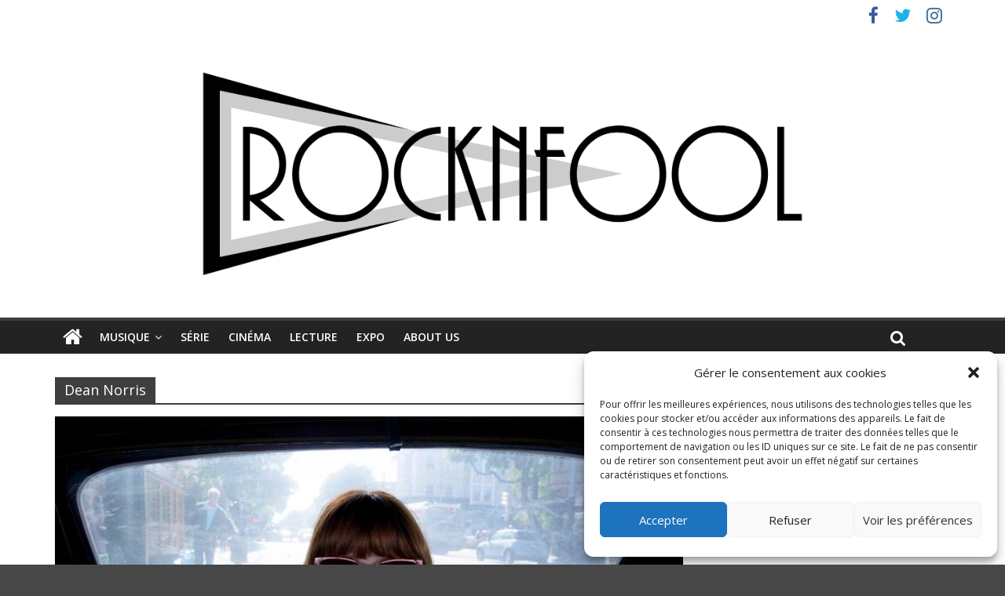

--- FILE ---
content_type: application/javascript
request_url: https://widget.deezer.com/p6-IydngObFBwOz2YXLYGoY1FGU/9uzumbJV9cr0bViO/YG9R/Kkl/xLwNAfEgB
body_size: 177791
content:
(function(){if(typeof Array.prototype.entries!=='function'){Object.defineProperty(Array.prototype,'entries',{value:function(){var index=0;const array=this;return {next:function(){if(index<array.length){return {value:[index,array[index++]],done:false};}else{return {done:true};}},[Symbol.iterator]:function(){return this;}};},writable:true,configurable:true});}}());(function(){Np();qQq();mrq();var BD=function(fQ,pm){return fQ-pm;};var Ad=function(){return (WJ.sjs_se_global_subkey?WJ.sjs_se_global_subkey.push(qY):WJ.sjs_se_global_subkey=[qY])&&WJ.sjs_se_global_subkey;};var Hm=function(){return xj.apply(this,[GA,arguments]);};var nQ=function(HY,dQ){return HY in dQ;};var Od=function(QH,pg){return QH===pg;};var lV=function(kH,AF){return kH/AF;};var OQ=function(Xm,pQ){return Xm&pQ;};var Fd=function(){return ["\x6c\x65\x6e\x67\x74\x68","\x41\x72\x72\x61\x79","\x63\x6f\x6e\x73\x74\x72\x75\x63\x74\x6f\x72","\x6e\x75\x6d\x62\x65\x72"];};var Jd=function(IQ){var Ug=['text','search','url','email','tel','number'];IQ=IQ["toLowerCase"]();if(Ug["indexOf"](IQ)!==-1)return 0;else if(IQ==='password')return 1;else return 2;};function qQq(){CR=+ ! +[]+! +[]+! +[],vp=[+ ! +[]]+[+[]]-[],Gw=+ ! +[]+! +[]+! +[]+! +[]+! +[]+! +[],D7=[+ ! +[]]+[+[]]-+ ! +[],WR=! +[]+! +[]+! +[]+! +[],PU=[+ ! +[]]+[+[]]-+ ! +[]-+ ! +[],T5=+ ! +[],XC=! +[]+! +[],dM=+[],Kn=+ ! +[]+! +[]+! +[]+! +[]+! +[]+! +[]+! +[],NM=+ ! +[]+! +[]+! +[]+! +[]+! +[];}var E3=function(){Gb=["YCX\"0C=\v_cd_9#V\r<ENY<d-\x07NH(5\x004\v\x07U*d+SM.%Z(E\x00\vH0 -IG\f99ZC\x00\ny6)\x07D","\x00\v","!R/!h*HI#%",";CC!","eXR\fa|OvT","LD","u0+","\';","\rLm8%P:\x00","X.","UC82W5","JO","[(3\t(\x00","LI90t\"","\x3f\\,)-\x07\nR","k",":O<!gC\x3f<^"," -T\x409","\v\f\x40Z(","u82!UC\x3f",">0\n\vW<)-\fX","s!M\f/\n0!","\x007\f\nc","!0$","","QI\x3f0","H [\n(","K(%k7\x00I \f-\bD^\v>M*5\t\v","I4%$","/","\tA,)2Tnr\b","|ES6 ","\r_i","#Z\r\x3f\x00\t","O\x40\"0[5","(&~z\fj&","\fQ<\'<","-;=LI\"$KR^","H/\f;K+!;NB\b#M\f)","G","`bb=Wy^.0AW16jR\x3f","+!i7&\rN5%<\f","H+\"y","2\b","6OZ\":Z","\x072","QY>9l:\n","\x00T.*","NB94Q\f\fL","Bx.","\x00^  \'","\')rI!4Q\n.\b","\t\x07OO%Z:\x00\f","|\x3f>R\n(\x00","EH","NY>4","\n\rW-\n)","\t\x00","k","\rX<4<","I4\x00D^","Z(\x3f[\f)","L>","7%","Oi","<M0\'->SG(#|\f5\x00^+","\n4Q)},*+NB","lhr\";AN/","=\f>Z-,","]","\tDN\nm5\n\f\vI","","\x40,\x3fX:\n","=Sm*4Q","=!>9YI!^2\n","}","6ZVI/5M\n-\x00\x3fB7\'\rBY9>M","g!t\v","I#5","\":bD,#|\f\x3f\x00","uhdER\r\x00a}",":O\vL%&\rD^cm\\\f6\n\v_gd\b\rM=!S","9","8\n\vI6)-S","%Y3!+^fI#4M/\n#","R\x3f6%(\nU^","2P\r5\x00\f\n",">#[","R= -\x07","H(\x3fV\x3f","/\x00\n","Y\n)","-\x00","\n\b\x07X<\x00)",":,-\nh\\\x3fV5\r","","\x00^+!\r\nI","X\\\x3f4L","()Z\x00.\t",":+\'D","H-,\rO","\vU-\f-\x00IX","\x3f0Q\x074\b:+\'","CIX\v","E+#^>&\x07\fV01%",">&\n\vV","C#V\r>","\tDN&8K$>(^)%,","EVI#k","\rU-,-R=4Z\x003-\r",">","\r\f\vZ2","R*-*\x00HX42W5\n","h\x3f",""];};var LY=function(){var Vb;if(typeof jE["window"]["XMLHttpRequest"]!=='undefined'){Vb=new (jE["window"]["XMLHttpRequest"])();}else if(typeof jE["window"]["XDomainRequest"]!=='undefined'){Vb=new (jE["window"]["XDomainRequest"])();Vb["onload"]=function(){this["readyState"]=4;if(this["onreadystatechange"] instanceof jE["Function"])this["onreadystatechange"]();};}else{Vb=new (jE["window"]["ActiveXObject"])('Microsoft.XMLHTTP');}if(typeof Vb["withCredentials"]!=='undefined'){Vb["withCredentials"]=true;}return Vb;};var Sb=function(hK,Yb){return hK!=Yb;};var Rd=function(Vj,rQ){return Vj!==rQ;};var pf=function(Lg){return !Lg;};var Pg=function(){return xj.apply(this,[PU,arguments]);};var jE;var cb=function(){return ["\x6c\x65\x6e\x67\x74\x68","\x41\x72\x72\x61\x79","\x63\x6f\x6e\x73\x74\x72\x75\x63\x74\x6f\x72","\x6e\x75\x6d\x62\x65\x72"];};var NM,Gw,Kn,CR,XC,D7,vp,T5,dM,PU,WR;var A3=function Cr(sl,vG){'use strict';var AD=Cr;switch(sl){case Nw:{var lK=function(mK,bb){ND.push(cg);if(pf(GQ)){for(var jm=tr;xf(jm,Ib);++jm){if(xf(jm,TV)||Od(jm,MG)||Od(jm,WJ[Xb()[TQ(Xr)](T0,Xd,AV,Dd)]())||Od(jm,zd)){lf[jm]=hV(Qm);}else{lf[jm]=GQ[gl()[XV(tr)].apply(null,[fg,Kd,kE,Fl])];GQ+=jE[Hf()[OY(nG)](LD,rb)][qm()[Bb(g0)](pf(pf(tr)),FQ,Cl,mj)](jm);}}}var Lm=x0()[RQ(nG)](pf(tr),I3,rV);for(var Gd=tr;xf(Gd,mK[Rd(typeof gl()[XV(kg)],VV('',[][[]]))?gl()[XV(tr)].call(null,f0,Kd,kE,vK):gl()[XV(fj)].call(null,Oj,YK,Qg,qb)]);Gd++){var O3=mK[Xb()[TQ(nG)](lg,Ub,Qb,Er)](Gd);var FD=OQ(Ym(bb,fj),WJ[Ar()[cY(Kd)].apply(null,[cj,qQ])]());bb*=vF[nG];bb&=WJ[Ar()[cY(Xr)](mQ,dV)]();bb+=WJ[Xb()[TQ(Gg)].apply(null,[CK,Xj,MK,HV])]();bb&=vF[rV];var SK=lf[mK[Rd(typeof Xb()[TQ(XF)],VV('',[][[]]))?Xb()[TQ(Kd)].apply(null,[AV,Jg,Mm,wf]):Xb()[TQ(rV)].apply(null,[kg,cr,bY,mm])](Gd)];if(Od(typeof O3[Od(typeof Aj()[KD(tr)],VV([],[][[]]))?Aj()[KD(OM)](cK,XH,dd,IK,Xr):Aj()[KD(tr)].call(null,VH,g0,fY,Gg,sQ)],Ar()[cY(EY)].apply(null,[Ed,IH]))){var Nj=O3[Aj()[KD(tr)](VH,g0,fY,Fl,pf(pf(tr)))](tr);if(G3(Nj,TV)&&xf(Nj,Ib)){SK=lf[Nj];}}if(G3(SK,tr)){var xQ=JV(FD,GQ[gl()[XV(tr)].call(null,nb,Kd,kE,xV)]);SK+=xQ;SK%=GQ[gl()[XV(tr)].call(null,IK,Kd,kE,LH)];O3=GQ[SK];}Lm+=O3;}var Ur;return ND.pop(),Ur=Lm,Ur;};var Cd=function(Zf){var Hr=[0x428a2f98,0x71374491,0xb5c0fbcf,0xe9b5dba5,0x3956c25b,0x59f111f1,0x923f82a4,0xab1c5ed5,0xd807aa98,0x12835b01,0x243185be,0x550c7dc3,0x72be5d74,0x80deb1fe,0x9bdc06a7,0xc19bf174,0xe49b69c1,0xefbe4786,0x0fc19dc6,0x240ca1cc,0x2de92c6f,0x4a7484aa,0x5cb0a9dc,0x76f988da,0x983e5152,0xa831c66d,0xb00327c8,0xbf597fc7,0xc6e00bf3,0xd5a79147,0x06ca6351,0x14292967,0x27b70a85,0x2e1b2138,0x4d2c6dfc,0x53380d13,0x650a7354,0x766a0abb,0x81c2c92e,0x92722c85,0xa2bfe8a1,0xa81a664b,0xc24b8b70,0xc76c51a3,0xd192e819,0xd6990624,0xf40e3585,0x106aa070,0x19a4c116,0x1e376c08,0x2748774c,0x34b0bcb5,0x391c0cb3,0x4ed8aa4a,0x5b9cca4f,0x682e6ff3,0x748f82ee,0x78a5636f,0x84c87814,0x8cc70208,0x90befffa,0xa4506ceb,0xbef9a3f7,0xc67178f2];var l0=0x6a09e667;var Zd=0xbb67ae85;var Nb=0x3c6ef372;var OF=0xa54ff53a;var Bd=0x510e527f;var Jf=0x9b05688c;var qV=0x1f83d9ab;var CQ=0x5be0cd19;var Km=SQ(Zf);var ZH=Km["length"]*8;Km+=jE["String"]["fromCharCode"](0x80);var Cx=Km["length"]/4+2;var Z1=jE["Math"]["ceil"](Cx/16);var tv=new (jE["Array"])(Z1);for(var x6=0;x6<Z1;x6++){tv[x6]=new (jE["Array"])(16);for(var Sh=0;Sh<16;Sh++){tv[x6][Sh]=Km["charCodeAt"](x6*64+Sh*4)<<24|Km["charCodeAt"](x6*64+Sh*4+1)<<16|Km["charCodeAt"](x6*64+Sh*4+2)<<8|Km["charCodeAt"](x6*64+Sh*4+3)<<0;}}var Yk=ZH/jE["Math"]["pow"](2,32);tv[Z1-1][14]=jE["Math"]["floor"](Yk);tv[Z1-1][15]=ZH;for(var Z6=0;Z6<Z1;Z6++){var Ax=new (jE["Array"])(64);var Zh=l0;var PT=Zd;var RI=Nb;var Av=OF;var ZI=Bd;var V6=Jf;var mv=qV;var VI=CQ;for(var hl=0;hl<64;hl++){var w6=void 0,Nv=void 0,gI=void 0,O1=void 0,dh=void 0,P1=void 0;if(hl<16)Ax[hl]=tv[Z6][hl];else{w6=xh(Ax[hl-15],7)^xh(Ax[hl-15],18)^Ax[hl-15]>>>3;Nv=xh(Ax[hl-2],17)^xh(Ax[hl-2],19)^Ax[hl-2]>>>10;Ax[hl]=Ax[hl-16]+w6+Ax[hl-7]+Nv;}Nv=xh(ZI,6)^xh(ZI,11)^xh(ZI,25);gI=ZI&V6^~ZI&mv;O1=VI+Nv+gI+Hr[hl]+Ax[hl];w6=xh(Zh,2)^xh(Zh,13)^xh(Zh,22);dh=Zh&PT^Zh&RI^PT&RI;P1=w6+dh;VI=mv;mv=V6;V6=ZI;ZI=Av+O1>>>0;Av=RI;RI=PT;PT=Zh;Zh=O1+P1>>>0;}l0=l0+Zh;Zd=Zd+PT;Nb=Nb+RI;OF=OF+Av;Bd=Bd+ZI;Jf=Jf+V6;qV=qV+mv;CQ=CQ+VI;}return [l0>>24&0xff,l0>>16&0xff,l0>>8&0xff,l0&0xff,Zd>>24&0xff,Zd>>16&0xff,Zd>>8&0xff,Zd&0xff,Nb>>24&0xff,Nb>>16&0xff,Nb>>8&0xff,Nb&0xff,OF>>24&0xff,OF>>16&0xff,OF>>8&0xff,OF&0xff,Bd>>24&0xff,Bd>>16&0xff,Bd>>8&0xff,Bd&0xff,Jf>>24&0xff,Jf>>16&0xff,Jf>>8&0xff,Jf&0xff,qV>>24&0xff,qV>>16&0xff,qV>>8&0xff,qV&0xff,CQ>>24&0xff,CQ>>16&0xff,CQ>>8&0xff,CQ&0xff];};var Z9=function(){var vk=IL();var NP=-1;if(vk["indexOf"]('Trident/7.0')>-1)NP=11;else if(vk["indexOf"]('Trident/6.0')>-1)NP=10;else if(vk["indexOf"]('Trident/5.0')>-1)NP=9;else NP=0;return NP>=9;};var Ok=function(){var E6=UW();var Rv=jE["Object"]["prototype"]["hasOwnProperty"].call(jE["Navigator"]["prototype"],'mediaDevices');var gL=jE["Object"]["prototype"]["hasOwnProperty"].call(jE["Navigator"]["prototype"],'serviceWorker');var Gv=! !jE["window"]["browser"];var U9=typeof jE["ServiceWorker"]==='function';var AW=typeof jE["ServiceWorkerContainer"]==='function';var Ch=typeof jE["frames"]["ServiceWorkerRegistration"]==='function';var F2=jE["window"]["location"]&&jE["window"]["location"]["protocol"]==='http:';var cT=E6&&(!Rv||!gL||!U9||!Gv||!AW||!Ch)&&!F2;return cT;};var UW=function(){var Uz=IL();var VZ=/(iPhone|iPad).*AppleWebKit(?!.*(Version|CriOS))/i["test"](Uz);var JI=jE["navigator"]["platform"]==='MacIntel'&&jE["navigator"]["maxTouchPoints"]>1&&/(Safari)/["test"](Uz)&&!jE["window"]["MSStream"]&&typeof jE["navigator"]["standalone"]!=='undefined';return VZ||JI;};var pL=function(Cz){var d1=jE["Math"]["floor"](jE["Math"]["random"]()*100000+10000);var JP=jE["String"](Cz*d1);var AN=0;var W1=[];var ms=JP["length"]>=18?true:false;while(W1["length"]<6){W1["push"](jE["parseInt"](JP["slice"](AN,AN+2),10));AN=ms?AN+3:AN+2;}var CL=f2(W1);return [d1,CL];};var c2=function(RT){if(RT===null||RT===undefined){return 0;}var E1=function ks(bT){return RT["toLowerCase"]()["includes"](bT["toLowerCase"]());};var QT=0;(vP&&vP["fields"]||[])["some"](function(QP){var d9=QP["type"];var zP=QP["labels"];if(zP["some"](E1)){QT=jI[d9];if(QP["extensions"]&&QP["extensions"]["labels"]&&QP["extensions"]["labels"]["some"](function(cv){return RT["toLowerCase"]()["includes"](cv["toLowerCase"]());})){QT=jI[QP["extensions"]["type"]];}return true;}return false;});return QT;};var Fh=function(qs){if(qs===undefined||qs==null){return false;}var p2=function kN(U1){return qs["toLowerCase"]()===U1["toLowerCase"]();};return f6["some"](p2);};var dP=function(TP){try{var Jx=new (jE["Set"])(jE["Object"]["values"](jI));return TP["split"](';')["some"](function(Nh){var mx=Nh["split"](',');var sN=jE["Number"](mx[mx["length"]-1]);return Jx["has"](sN);});}catch(lT){return false;}};var nN=function(DP){var fv='';var jN=0;if(DP==null||jE["document"]["activeElement"]==null){return HP(CR,["elementFullId",fv,"elementIdType",jN]);}var Ec=['id','name','for','placeholder','aria-label','aria-labelledby'];Ec["forEach"](function(NT){if(!DP["hasAttribute"](NT)||fv!==''&&jN!==0){return;}var D2=DP["getAttribute"](NT);if(fv===''&&(D2!==null||D2!==undefined)){fv=D2;}if(jN===0){jN=c2(D2);}});return HP(CR,["elementFullId",fv,"elementIdType",jN]);};var m2=function(S9){var SN;if(S9==null){SN=jE["document"]["activeElement"];}else SN=S9;if(jE["document"]["activeElement"]==null)return -1;var Mv=SN["getAttribute"]('name');if(Mv==null){var WL=SN["getAttribute"]('id');if(WL==null)return -1;else return Il(WL);}return Il(Mv);};var EI=function(pz){var W9=-1;var RL=[];if(! !pz&&typeof pz==='string'&&pz["length"]>0){var PL=pz["split"](';');if(PL["length"]>1&&PL[PL["length"]-1]===''){PL["pop"]();}W9=jE["Math"]["floor"](jE["Math"]["random"]()*PL["length"]);var EW=PL[W9]["split"](',');for(var rL in EW){if(!jE["isNaN"](EW[rL])&&!jE["isNaN"](jE["parseInt"](EW[rL],10))){RL["push"](EW[rL]);}}}else{var KT=jE["String"](xT(1,5));var SW='1';var Qk=jE["String"](xT(20,70));var hL=jE["String"](xT(100,300));var lv=jE["String"](xT(100,300));RL=[KT,SW,Qk,hL,lv];}return [W9,RL];};var DI=function(S2,Mz){var h9=typeof S2==='string'&&S2["length"]>0;var x2=!jE["isNaN"](Mz)&&(jE["Number"](Mz)===-1||lc()<jE["Number"](Mz));if(!(h9&&x2)){return false;}var X1='^([a-fA-F0-9]{31,32})$';return S2["search"](X1)!==-1;};var Vc=function(w1,NN,QL){var qN;do{qN=p6(Gw,[w1,NN]);}while(Od(JV(qN,QL),tr));return qN;};var Xh=function(v9){var fN=UW(v9);ND.push(Xz);var Tk=jE[Xb()[TQ(tx)].apply(null,[YZ,pk,sQ,VH])][Ar()[cY(OM)].call(null,P2,YZ)][Hf()[OY(Kd)].apply(null,[Fz,cZ])].call(jE[Od(typeof qm()[Bb(Jv)],'undefined')?qm()[Bb(YZ)].apply(null,[pf([]),II,TZ,wk]):qm()[Bb(ZL)].apply(null,[pf([]),j6,qz,Kd])][Ar()[cY(OM)](P2,YZ)],Od(typeof Ar()[cY(Xr)],'undefined')?Ar()[cY(XF)](ws,nx):Ar()[cY(Uk)].apply(null,[sW,pW]));var t9=jE[Xb()[TQ(tx)](nI,pk,xV,VH)][Rd(typeof Ar()[cY(rV)],VV('',[][[]]))?Ar()[cY(OM)].apply(null,[P2,YZ]):Ar()[cY(XF)](xP,mj)][Rd(typeof Hf()[OY(tx)],'undefined')?Hf()[OY(Kd)](Fz,cZ):Hf()[OY(Oj)](NI,qY)].call(jE[qm()[Bb(ZL)].call(null,ZL,pf([]),qz,Kd)][Ar()[cY(OM)].apply(null,[P2,YZ])],Hf()[OY(nI)](XF,DF));var VN=pf(pf(jE[Ar()[cY(tx)](Tv,lL)][Xb()[TQ(nI)](pf(pf({})),G2,pf(pf(Qm)),Cs)]));var jx=Od(typeof jE[Aj()[KD(tx)](CZ,Mm,z6,px,fg)],Rd(typeof Ar()[cY(QI)],VV('',[][[]]))?Ar()[cY(EY)](Yc,IH):Ar()[cY(XF)].call(null,MZ,gN));var DZ=Od(typeof jE[qm()[Bb(CK)].call(null,qb,II,Zg,Pk)],Ar()[cY(EY)].apply(null,[Yc,IH]));var Y6=Od(typeof jE[Xb()[TQ(p1)](xV,T2,d6,Yh)][OZ()[bk(EY)].apply(null,[IK,z6,K9,Xk,nI,bY])],Ar()[cY(EY)](Yc,IH));var F6=jE[Od(typeof Ar()[cY(MK)],VV([],[][[]]))?Ar()[cY(XF)].apply(null,[Bc,Gk]):Ar()[cY(tx)](Tv,lL)][Od(typeof gl()[XV(qv)],VV([],[][[]]))?gl()[XV(fj)](Dd,vK,hk,pf(pf({}))):gl()[XV(mI)](gz,xv,IZ,dV)]&&Od(jE[Ar()[cY(tx)](Tv,lL)][gl()[XV(mI)](pf(tr),xv,IZ,T0)][Xb()[TQ(dV)].apply(null,[nI,H9,LD,vN])],Rd(typeof Hf()[OY(mI)],VV('',[][[]]))?Hf()[OY(p1)].call(null,Ex,w0):Hf()[OY(Oj)](K9,lh));var KI=fN&&(pf(Tk)||pf(t9)||pf(jx)||pf(VN)||pf(DZ)||pf(Y6))&&pf(F6);var l9;return ND.pop(),l9=KI,l9;};var EL=function(Ss){var Gs;ND.push(sQ);return Gs=gZ()[Hf()[OY(MK)](dV,M9)](function gx(JL){ND.push(RW);while(Qm)switch(JL[Xb()[TQ(UN)].apply(null,[gk,Rh,MK,nb])]=JL[wh()[nW(kg)](Bz,nG,O9,NL,d6)]){case tr:if(nQ(gl()[XV(FQ)].call(null,CK,jv,GH,Xk),jE[wh()[nW(YZ)].apply(null,[Bz,qb,IH,mk,pf(pf({}))])])){JL[Od(typeof wh()[nW(g0)],VV(Od(typeof x0()[RQ(fj)],'undefined')?x0()[RQ(lg)].apply(null,[Mk,rN,Js]):x0()[RQ(nG)](Fl,BC,rV),[][[]]))?wh()[nW(g0)](D6,dL,Ll,rc,fg):wh()[nW(kg)](Bz,nG,Pk,NL,n1)]=vF[T0];break;}{var bL;return bL=JL[gl()[XV(ZL)].call(null,qb,g0,pD,kg)](Xb()[TQ(qv)].apply(null,[LD,qH,HV,rT]),null),ND.pop(),bL;}case XF:{var M2;return M2=JL[gl()[XV(ZL)](O9,g0,pD,pf(pf(Qm)))](Xb()[TQ(qv)].call(null,pf({}),qH,rV,rT),jE[wh()[nW(YZ)](Bz,qb,Fz,mk,sQ)][gl()[XV(FQ)](Oj,jv,GH,qv)][OZ()[bk(HV)].apply(null,[Oj,Ol,sZ,Xr,p1,sZ])](Ss)),ND.pop(),M2;}case WJ[Xb()[TQ(Uk)](pf([]),Dr,pf([]),qQ)]():case Od(typeof qm()[Bb(Jv)],VV([],[][[]]))?qm()[Bb(YZ)].apply(null,[W2,YZ,A2,C1]):qm()[Bb(mT)].apply(null,[n1,pf(pf(tr)),Vf,nh]):{var Xv;return Xv=JL[OZ()[bk(px)].apply(null,[Vz,Ns,vl,nG,n1,Mm])](),ND.pop(),Xv;}}ND.pop();},null,null,null,jE[Od(typeof qm()[Bb(lg)],VV('',[][[]]))?qm()[Bb(YZ)].apply(null,[pf(pf([])),mT,LZ,hT]):qm()[Bb(VH)](rV,Gc,wk,AV)]),ND.pop(),Gs;};var GT=function(){if(pf([])){}else if(pf({})){}else if(pf([])){}else if(pf(pf(dM))){}else if(pf(pf(T5))){return function jW(){var wc=IL();ND.push(Xr);var k6=x0()[RQ(nG)](pf(pf({})),FI,rV);var Rs=[];for(var EZ=tr;xf(EZ,WJ[x0()[RQ(j6)](MG,Fs,bY)]());EZ++){var rh=W6(wc);Rs[Rd(typeof Xb()[TQ(FQ)],VV([],[][[]]))?Xb()[TQ(Qm)](Qb,cL,pf(Qm),fz):Xb()[TQ(rV)](Gg,Nc,vK,cj)](rh);k6=VV(k6,wc[rh]);}var T1=[k6,Rs];var lN;return lN=T1[gl()[XV(Kd)].call(null,pf(pf(tr)),N6,C9,HV)](Ar()[cY(AV)](rx,W2)),ND.pop(),lN;};}else{}};var rs=function(){ND.push(Kc);try{var fL=ND.length;var qh=pf([]);var EN=sL();var ST=fx()[gl()[XV(Dd)](pf(pf([])),II,lY,Gg)](new (jE[gl()[XV(UN)](vW,px,Dg,fj)])(Rd(typeof qm()[Bb(Uk)],'undefined')?qm()[Bb(TV)](Fl,gz,gV,Bs):qm()[Bb(YZ)].call(null,pf([]),XF,kk,n2),Xb()[TQ(QI)].call(null,tr,D3,IH,bY)),gl()[XV(Jv)](pf(pf(tr)),Oj,Dm,YZ));var Zc=sL();var K1=BD(Zc,EN);var AZ;return AZ=HP(CR,[Ar()[cY(fg)](Gm,gk),ST,Aj()[KD(Mm)](kg,XF,ml,bY,pf(pf(tr))),K1]),ND.pop(),AZ;}catch(ET){ND.splice(BD(fL,Qm),Infinity,Kc);var SZ;return ND.pop(),SZ={},SZ;}ND.pop();};var fx=function(){ND.push(hW);var Gh=jE[gl()[XV(nI)](Xr,Yh,c6,vN)][x0()[RQ(MG)].call(null,CP,Z2,qb)]?jE[gl()[XV(nI)](pf(Qm),Yh,c6,pf({}))][x0()[RQ(MG)].call(null,rT,Z2,qb)]:hV(Qm);var jL=jE[Rd(typeof gl()[XV(n1)],VV('',[][[]]))?gl()[XV(nI)](IH,Yh,c6,pf([])):gl()[XV(fj)](d6,Wk,Lv,tr)][Hf()[OY(Uk)](nh,Is)]?jE[gl()[XV(nI)](nP,Yh,c6,IH)][Hf()[OY(Uk)].apply(null,[nh,Is])]:hV(Qm);var w9=jE[Rd(typeof wh()[nW(Oj)],VV([],[][[]]))?wh()[nW(YZ)].call(null,U2,qb,d6,mk,fj):wh()[nW(g0)](Tv,Nl,j6,xx,qv)][Hf()[OY(AV)].apply(null,[XT,Ws])]?jE[wh()[nW(YZ)].apply(null,[U2,qb,vN,mk,pf(pf([]))])][Hf()[OY(AV)](XT,Ws)]:hV(Qm);var g9=jE[wh()[nW(YZ)](U2,qb,zd,mk,Fl)][x0()[RQ(MK)].call(null,pf([]),mz,Ex)]?jE[Od(typeof wh()[nW(px)],VV(x0()[RQ(nG)](Uk,AP,rV),[][[]]))?wh()[nW(g0)].apply(null,[MW,Hv,IK,L2,pf(pf(tr))]):wh()[nW(YZ)].apply(null,[U2,qb,g0,mk,j6])][Od(typeof x0()[RQ(j6)],VV('',[][[]]))?x0()[RQ(lg)].call(null,pf(pf(Qm)),FT,Uv):x0()[RQ(MK)].call(null,XF,mz,Ex)]():hV(Qm);var Wc=jE[wh()[nW(YZ)].call(null,U2,qb,O9,mk,Gg)][Hf()[OY(fg)](Mm,qT)]?jE[Od(typeof wh()[nW(nG)],VV([],[][[]]))?wh()[nW(g0)](Fx,OW,LD,gz,pf(pf(Qm))):wh()[nW(YZ)].apply(null,[U2,qb,O9,mk,vW])][Hf()[OY(fg)](Mm,qT)]:hV(Qm);var Qv=hV(Qm);var hP=[x0()[RQ(nG)](Hk,AP,rV),Qv,qm()[Bb(n1)](MT,Uk,R2,QI),p6(nw,[]),p6(hq,[]),p6(m4,[]),p6(sX,[]),p6(J,[]),p6(Lw,[]),Gh,jL,w9,g9,Wc];var Bv;return Bv=hP[gl()[XV(Kd)].call(null,Bs,N6,nK,Gc)](Rd(typeof Hf()[OY(Yz)],VV([],[][[]]))?Hf()[OY(vN)].apply(null,[R1,fh]):Hf()[OY(Oj)](tx,U6)),ND.pop(),Bv;};var ZT=function(){var Jk;ND.push(MW);return Jk=YT(EU,[jE[Ar()[cY(tx)](sh,lL)]]),ND.pop(),Jk;};var Y2=function(){var UT=[mh,M1];var CT=AT(LP);ND.push(Kz);if(Rd(CT,pf(pf(dM)))){try{var xs=ND.length;var fs=pf([]);var Sv=jE[Rd(typeof Hf()[OY(Mm)],VV('',[][[]]))?Hf()[OY(LH)](Fl,dq):Hf()[OY(Oj)].apply(null,[zs,p9])](CT)[gl()[XV(HV)](IK,nc,Ej,pf(Qm))](wh()[nW(vN)].apply(null,[SP,Qm,Xk,j6,LH]));if(G3(Sv[gl()[XV(tr)](O9,Kd,ED,pf(pf({})))],nG)){var ss=jE[Xb()[TQ(qb)](Mm,Q9,bs,CP)](Sv[XF],tx);ss=jE[Hf()[OY(MG)](Uk,M6)](ss)?mh:ss;UT[tr]=ss;}}catch(wZ){ND.splice(BD(xs,Qm),Infinity,Kz);}}var G9;return ND.pop(),G9=UT,G9;};var YI=function(){ND.push(qk);var HN=[hV(vF[Gg]),hV(Qm)];var pN=AT(wT);if(Rd(pN,pf([]))){try{var DL=ND.length;var hv=pf(T5);var V2=jE[Hf()[OY(LH)].call(null,Fl,m1)](pN)[gl()[XV(HV)](QI,nc,Bg,FQ)](wh()[nW(vN)].apply(null,[xW,Qm,f0,j6,ZL]));if(G3(V2[gl()[XV(tr)](pf(pf([])),Kd,xm,Bs)],nG)){var WP=jE[Xb()[TQ(qb)](pf(pf(tr)),pv,ZL,CP)](V2[vF[Gg]],tx);var bc=jE[Xb()[TQ(qb)](px,pv,d6,CP)](V2[OM],tx);WP=jE[Od(typeof Hf()[OY(Cs)],'undefined')?Hf()[OY(Oj)].call(null,LW,kv):Hf()[OY(MG)](Uk,wv)](WP)?hV(Qm):WP;bc=jE[Hf()[OY(MG)](Uk,wv)](bc)?hV(Qm):bc;HN=[bc,WP];}}catch(Lc){ND.splice(BD(DL,Qm),Infinity,qk);}}var n6;return ND.pop(),n6=HN,n6;};var z9=function(){ND.push(Yv);var dv=Od(typeof x0()[RQ(Oj)],VV([],[][[]]))?x0()[RQ(lg)](pf({}),q9,dZ):x0()[RQ(nG)](gz,hD,rV);var kx=AT(wT);if(kx){try{var I6=ND.length;var BT=pf(pf(dM));var kT=jE[Hf()[OY(LH)](Fl,xc)](kx)[gl()[XV(HV)].call(null,pf(pf([])),nc,ZV,pf(tr))](wh()[nW(vN)](jh,Qm,sZ,j6,pf(pf(tr))));dv=kT[tr];}catch(Sc){ND.splice(BD(I6,Qm),Infinity,Yv);}}var gh;return ND.pop(),gh=dv,gh;};var g6=function(){ND.push(Uh);var Tc=AT(wT);if(Tc){try{var A9=ND.length;var G1=pf(T5);var qx=jE[Hf()[OY(LH)].apply(null,[Fl,Dc])](Tc)[Rd(typeof gl()[XV(UN)],'undefined')?gl()[XV(HV)](qv,nc,F0,Ex):gl()[XV(fj)](j6,v6,Lx,pf({}))](Rd(typeof wh()[nW(Oj)],VV(Od(typeof x0()[RQ(nG)],VV([],[][[]]))?x0()[RQ(lg)].call(null,pf({}),kI,As):x0()[RQ(nG)].call(null,rV,K5,rV),[][[]]))?wh()[nW(vN)](pI,Qm,sZ,j6,T0):wh()[nW(g0)](q6,tP,Cv,V9,pf(tr)));if(G3(qx[gl()[XV(tr)](fg,Kd,tH,N6)],fj)){var nz=jE[Od(typeof Xb()[TQ(p1)],VV([],[][[]]))?Xb()[TQ(rV)](Ll,XW,gk,tI):Xb()[TQ(qb)].apply(null,[Vz,J2,mI,CP])](qx[Oj],tx);var q2;return q2=jE[Od(typeof Hf()[OY(Dd)],VV([],[][[]]))?Hf()[OY(Oj)](Ah,C6):Hf()[OY(MG)](Uk,xc)](nz)||Od(nz,hV(Qm))?hV(Qm):nz,ND.pop(),q2;}}catch(Ix){ND.splice(BD(A9,Qm),Infinity,Uh);var E2;return ND.pop(),E2=hV(Qm),E2;}}var CN;return ND.pop(),CN=hV(Qm),CN;};var MI=function(){ND.push(Ak);var WI=AT(wT);if(WI){try{var Oc=ND.length;var fP=pf({});var MP=jE[Rd(typeof Hf()[OY(Er)],VV([],[][[]]))?Hf()[OY(LH)](Fl,YK):Hf()[OY(Oj)].apply(null,[D9,Nc])](WI)[gl()[XV(HV)](vK,nc,Gr,pf(pf(Qm)))](wh()[nW(vN)].call(null,R6,Qm,gk,j6,gk));if(Od(MP[gl()[XV(tr)](HV,Kd,EP,pf(tr))],fj)){var Kv;return Kv=MP[WJ[gl()[XV(fZ)](nP,m6,kk,Jv)]()],ND.pop(),Kv;}}catch(rv){ND.splice(BD(Oc,Qm),Infinity,Ak);var Ph;return ND.pop(),Ph=null,Ph;}}var bI;return ND.pop(),bI=null,bI;};var fI=function(N9,Fv){ND.push(tL);for(var gP=tr;xf(gP,Fv[gl()[XV(tr)](II,Kd,cG,sQ)]);gP++){var r9=Fv[gP];r9[Rd(typeof Hf()[OY(MK)],VV('',[][[]]))?Hf()[OY(px)].call(null,AI,LM):Hf()[OY(Oj)](qk,BI)]=r9[Hf()[OY(px)](AI,LM)]||pf([]);r9[Od(typeof Xb()[TQ(mj)],VV('',[][[]]))?Xb()[TQ(rV)](pf(pf({})),BW,Cs,Hh):Xb()[TQ(px)](pf({}),Q6,Mk,Lx)]=pf(dM);if(nQ(Hf()[OY(EY)].call(null,Cs,cW),r9))r9[OZ()[bk(XF)].call(null,Yz,LI,g0,fj,Ex,W2)]=pf(pf(T5));jE[Xb()[TQ(tx)](Er,DT,rV,VH)][x0()[RQ(tx)].call(null,Xr,jf,px)](N9,tk(r9[Od(typeof Ar()[cY(Er)],VV([],[][[]]))?Ar()[cY(XF)](jz,l6):Ar()[cY(LH)].apply(null,[X6,II])]),r9);}ND.pop();};var RP=function(Bx,pZ,UZ){ND.push(Xs);if(pZ)fI(Bx[Ar()[cY(OM)].apply(null,[Vs,YZ])],pZ);if(UZ)fI(Bx,UZ);jE[Xb()[TQ(tx)](zd,hN,AV,VH)][x0()[RQ(tx)](pf([]),kr,px)](Bx,Ar()[cY(OM)](Vs,YZ),HP(CR,[OZ()[bk(XF)].call(null,UN,sP,g0,fj,TV,BZ),pf(pf(dM))]));var Az;return ND.pop(),Az=Bx,Az;};var tk=function(mN){ND.push(Dh);var nL=Fc(mN,Ar()[cY(Hk)](jF,Dd));var TI;return TI=GW(Od(typeof qm()[Bb(T0)],VV('',[][[]]))?qm()[Bb(YZ)].call(null,bY,pf({}),cs,U6):qm()[Bb(EY)](Qm,pf(Qm),Nk,OM),jZ(nL))?nL:jE[Hf()[OY(nG)](LD,GG)](nL),ND.pop(),TI;};var Fc=function(Hs,A1){ND.push(c9);if(Sb(qm()[Bb(OM)](Hk,g0,sh,n1),jZ(Hs))||pf(Hs)){var OP;return ND.pop(),OP=Hs,OP;}var k1=Hs[jE[Hf()[OY(Hk)].call(null,c1,gq)][Xb()[TQ(Qb)].call(null,Qm,X2,Ex,sQ)]];if(Rd(zk(tr),k1)){var bZ=k1.call(Hs,A1||qm()[Bb(nG)](gz,IH,VL,HV));if(Sb(qm()[Bb(OM)].apply(null,[Dd,nI,sh,n1]),jZ(bZ))){var Oh;return ND.pop(),Oh=bZ,Oh;}throw new (jE[Ar()[cY(HV)](cN,fg)])(Od(typeof x0()[RQ(fg)],VV('',[][[]]))?x0()[RQ(lg)].apply(null,[II,GZ,w2]):x0()[RQ(nI)](pf(pf([])),BF,HI));}var Wh;return Wh=(Od(Ar()[cY(Hk)].apply(null,[Yd,Dd]),A1)?jE[Hf()[OY(nG)].call(null,LD,Iv)]:jE[Ar()[cY(HW)](vx,zN)])(Hs),ND.pop(),Wh;};var mW=function(J6){ND.push(Ic);if(pf(J6)){O6=IH;OI=Es;MN=Xk;B1=Xr;wW=Xr;dz=Xr;f9=Xr;YN=WJ[Hf()[OY(W2)](J9,jF)]();Ms=Xr;}ND.pop();};var Pv=function(){ND.push(KN);qW=x0()[RQ(nG)](dT,pK,rV);vZ=tr;xL=tr;jk=tr;wx=x0()[RQ(nG)].call(null,vN,pK,rV);q1=tr;H6=tr;VW=tr;ps=x0()[RQ(nG)].apply(null,[pf(pf(Qm)),pK,rV]);ND.pop();Y1=tr;Ks=vF[HW];Bh=tr;Tl=vF[HW];nT=tr;Ih=tr;};var HZ=function(){vc=tr;ND.push(Mx);K6=Od(typeof x0()[RQ(mj)],VV([],[][[]]))?x0()[RQ(lg)](pf([]),tZ,j1):x0()[RQ(nG)](Dd,GF,rV);qP={};Wx=x0()[RQ(nG)](sQ,GF,rV);ND.pop();dc=tr;rW=tr;};var Jh=function(B9,ON,Us){ND.push(zs);try{var Sl=ND.length;var Bk=pf({});var sv=tr;var S1=pf(pf(dM));if(Rd(ON,Qm)&&G3(xL,MN)){if(pf(Ox[x0()[RQ(Uk)](IH,dk,IH)])){S1=pf(pf(T5));Ox[x0()[RQ(Uk)].call(null,nP,dk,IH)]=pf(pf(T5));}var vI;return vI=HP(CR,[Xb()[TQ(Ex)].call(null,Xr,XD,pf(pf(tr)),SI),sv,Rd(typeof Hf()[OY(LD)],VV('',[][[]]))?Hf()[OY(LD)].call(null,LN,jD):Hf()[OY(Oj)].apply(null,[Ik,QN]),S1,gl()[XV(BZ)](ZL,Cv,jG,pf({})),vZ]),ND.pop(),vI;}if(Od(ON,WJ[Hf()[OY(Yz)](KL,VY)]())&&xf(vZ,OI)||Rd(ON,Qm)&&xf(xL,MN)){var tN=B9?B9:jE[Od(typeof Ar()[cY(nb)],'undefined')?Ar()[cY(XF)](gv,dI):Ar()[cY(tx)](Pc,lL)][Od(typeof Xb()[TQ(T0)],VV([],[][[]]))?Xb()[TQ(rV)](tx,LH,fZ,zv):Xb()[TQ(Mh)](xV,Ld,tx,cP)];var XN=hV(Qm);var YW=hV(Qm);if(tN&&tN[x0()[RQ(AV)](HV,HH,R1)]&&tN[gl()[XV(LN)](vK,mI,BL,pf(pf({})))]){XN=jE[gl()[XV(g0)](Cs,CK,mD,nP)][gl()[XV(Ll)](zN,Ak,hJ,Mh)](tN[Rd(typeof x0()[RQ(mI)],'undefined')?x0()[RQ(AV)].apply(null,[pf(Qm),HH,R1]):x0()[RQ(lg)](qv,jT,Qx)]);YW=jE[gl()[XV(g0)](pf(pf(tr)),CK,mD,Kd)][gl()[XV(Ll)](Fl,Ak,hJ,pf(pf([])))](tN[Od(typeof gl()[XV(Fl)],'undefined')?gl()[XV(fj)].call(null,pf({}),Ic,gz,Gg):gl()[XV(LN)].apply(null,[bs,mI,BL,Er])]);}else if(tN&&tN[qm()[Bb(Ll)].call(null,Jv,tx,zW,HW)]&&tN[Od(typeof Ar()[cY(CP)],'undefined')?Ar()[cY(XF)](KP,ZP):Ar()[cY(sZ)].apply(null,[pD,VH])]){XN=jE[gl()[XV(g0)](dT,CK,mD,gz)][Rd(typeof gl()[XV(AV)],VV([],[][[]]))?gl()[XV(Ll)](sQ,Ak,hJ,vN):gl()[XV(fj)](lg,WN,J2,pf(pf([])))](tN[Od(typeof qm()[Bb(TV)],VV([],[][[]]))?qm()[Bb(YZ)].call(null,XF,HW,Qx,Rz):qm()[Bb(Ll)].apply(null,[pf(tr),IK,zW,HW])]);YW=jE[gl()[XV(g0)].call(null,pf(pf({})),CK,mD,pf(pf([])))][gl()[XV(Ll)](pf(pf([])),Ak,hJ,IH)](tN[Ar()[cY(sZ)].apply(null,[pD,VH])]);}var r1=tN[Xb()[TQ(HI)].apply(null,[Ex,Kx,pf(Qm),Ib])];if(GW(r1,null))r1=tN[x0()[RQ(fg)](XL,gv,CP)];var IN=m2(r1);sv=BD(sL(),Us);var Sk=x0()[RQ(nG)](dT,tf,rV)[Aj()[KD(Qm)](MT,lg,Yx,XF,pf(pf(Qm)))](Tl,gl()[XV(AV)].call(null,Cs,LW,s7,p1))[Aj()[KD(Qm)].apply(null,[MT,lg,Yx,nP,OM])](ON,gl()[XV(AV)](gz,LW,s7,ZL))[Aj()[KD(Qm)].call(null,MT,lg,Yx,Xx,pf([]))](sv,gl()[XV(AV)](Oj,LW,s7,UN))[Aj()[KD(Qm)](MT,lg,Yx,Gc,pf(tr))](XN,Rd(typeof gl()[XV(Fl)],VV([],[][[]]))?gl()[XV(AV)](pf(tr),LW,s7,BZ):gl()[XV(fj)](n1,n2,wv,YZ))[Aj()[KD(Qm)](MT,lg,Yx,nh,sQ)](YW);if(Rd(ON,vF[Gg])){Sk=(Rd(typeof x0()[RQ(Dd)],'undefined')?x0()[RQ(nG)].apply(null,[pf(pf(tr)),tf,rV]):x0()[RQ(lg)].apply(null,[MT,Wv,VP]))[Rd(typeof Aj()[KD(HW)],'undefined')?Aj()[KD(Qm)](MT,lg,Yx,Ll,Dd):Aj()[KD(OM)].call(null,N2,LT,Ed,LN,Xx)](Sk,gl()[XV(AV)](pf({}),LW,s7,MK))[Aj()[KD(Qm)](MT,lg,Yx,J1,pf([]))](IN);var qZ=Sb(typeof tN[Od(typeof x0()[RQ(EY)],'undefined')?x0()[RQ(lg)](J1,Rh,TZ):x0()[RQ(bs)](XL,j9,hh)],OZ()[bk(tr)](Xx,Y9,xV,qb,lg,tr))?tN[x0()[RQ(bs)].apply(null,[nh,j9,hh])]:tN[gl()[XV(LH)](Mm,Hk,jl,tr)];if(Sb(qZ,null)&&Rd(qZ,Qm))Sk=x0()[RQ(nG)].call(null,Yz,tf,rV)[Aj()[KD(Qm)](MT,lg,Yx,dV,IK)](Sk,gl()[XV(AV)](Mk,LW,s7,O9))[Aj()[KD(Qm)](MT,lg,Yx,qb,tr)](qZ);}if(Sb(typeof tN[Ar()[cY(Pk)].apply(null,[zT,Vz])],OZ()[bk(tr)](LN,Y9,xV,qb,vK,vN))&&Od(tN[Od(typeof Ar()[cY(vN)],VV([],[][[]]))?Ar()[cY(XF)].apply(null,[ZW,sT]):Ar()[cY(Pk)](zT,Vz)],pf(pf(dM))))Sk=x0()[RQ(nG)].apply(null,[j6,tf,rV])[Aj()[KD(Qm)].apply(null,[MT,lg,Yx,tr,nI])](Sk,wh()[nW(Xk)].apply(null,[UI,nG,g0,I9,mT]));Sk=x0()[RQ(nG)].apply(null,[MK,tf,rV])[Od(typeof Aj()[KD(qb)],'undefined')?Aj()[KD(OM)].apply(null,[fW,Cc,Qh,gk,Xk]):Aj()[KD(Qm)].call(null,MT,lg,Yx,Fl,dV)](Sk,Hf()[OY(vN)](R1,Zl));jk=VV(VV(VV(VV(VV(jk,Tl),ON),sv),XN),YW);qW=VV(qW,Sk);}if(Od(ON,Qm))vZ++;else xL++;Tl++;var Rc;return Rc=HP(CR,[Xb()[TQ(Ex)].call(null,rT,XD,O9,SI),sv,Hf()[OY(LD)].apply(null,[LN,jD]),S1,gl()[XV(BZ)](fZ,Cv,jG,px),vZ]),ND.pop(),Rc;}catch(b1){ND.splice(BD(Sl,Qm),Infinity,zs);}ND.pop();};var X9=function(Tx,GL,ds){ND.push(n9);try{var PZ=ND.length;var Ux=pf([]);var Dz=Tx?Tx:jE[Ar()[cY(tx)].apply(null,[dN,lL])][Xb()[TQ(Mh)](Qb,p5,f0,cP)];var WT=tr;var bh=hV(Qm);var IT=WJ[Hf()[OY(Yz)].apply(null,[KL,bX])]();var JT=pf({});if(G3(dc,O6)){if(pf(Ox[x0()[RQ(Uk)].call(null,pf(pf(tr)),V0,IH)])){JT=pf(pf(T5));Ox[Rd(typeof x0()[RQ(UN)],VV('',[][[]]))?x0()[RQ(Uk)](lg,V0,IH):x0()[RQ(lg)].apply(null,[pf(pf([])),Nl,JN])]=pf(pf([]));}var QW;return QW=HP(CR,[Xb()[TQ(Ex)](Cv,zG,rT,SI),WT,Od(typeof Ar()[cY(d6)],VV('',[][[]]))?Ar()[cY(XF)](NW,Pk):Ar()[cY(W2)](TL,QI),bh,Hf()[OY(LD)](LN,NQ),JT]),ND.pop(),QW;}if(xf(dc,O6)&&Dz&&Rd(Dz[gl()[XV(sZ)](Mh,XL,UD,Kd)],undefined)){bh=Dz[gl()[XV(sZ)](vW,XL,UD,ZL)];var Ov=Dz[x0()[RQ(II)].call(null,rV,Jb,qQ)];var lI=Dz[x0()[RQ(IK)](pf(pf(tr)),UG,vN)]?Qm:tr;var Ac=Dz[Aj()[KD(Kd)](tP,Oj,X2,Xx,LH)]?Qm:tr;var kh=Dz[qm()[Bb(QI)](mj,TV,Fj,Mm)]?Qm:vF[HW];var LL=Dz[x0()[RQ(fZ)].apply(null,[gz,rG,gk])]?vF[Gg]:tr;var Hx=VV(VV(VV(zh(lI,fj),zh(Ac,nG)),zh(kh,XF)),LL);WT=BD(sL(),ds);var xZ=m2(null);var vL=tr;if(Ov&&bh){if(Rd(Ov,tr)&&Rd(bh,tr)&&Rd(Ov,bh))bh=hV(Qm);else bh=Rd(bh,tr)?bh:Ov;}if(Od(Ac,tr)&&Od(kh,tr)&&Od(LL,tr)&&Jz(bh,TV)){if(Od(GL,OM)&&G3(bh,TV)&&I1(bh,vF[VH]))bh=hV(WJ[x0()[RQ(vW)].apply(null,[TV,BY,Fz])]());else if(G3(bh,O9)&&I1(bh,FQ))bh=hV(OM);else if(G3(bh,vv)&&I1(bh,Q1))bh=hV(nG);else bh=hV(XF);}if(Rd(xZ,GP)){C2=vF[HW];GP=xZ;}else C2=VV(C2,Qm);var P6=VT(bh);if(Od(P6,tr)){var Zx=x0()[RQ(nG)].call(null,TV,X7,rV)[Aj()[KD(Qm)](MT,lg,X2,vN,HI)](dc,gl()[XV(AV)].call(null,XF,LW,Am,pf(pf(Qm))))[Aj()[KD(Qm)].apply(null,[MT,lg,X2,II,pf(pf({}))])](GL,gl()[XV(AV)](ZL,LW,Am,pf(Qm)))[Aj()[KD(Qm)](MT,lg,X2,px,pf(pf(tr)))](WT,gl()[XV(AV)](Dd,LW,Am,HV))[Aj()[KD(Qm)](MT,lg,X2,Fz,mj)](bh,Rd(typeof gl()[XV(p1)],VV([],[][[]]))?gl()[XV(AV)].apply(null,[nb,LW,Am,p1]):gl()[XV(fj)].call(null,Er,kW,Bs,Jv))[Aj()[KD(Qm)].call(null,MT,lg,X2,OM,Fl)](vL,gl()[XV(AV)](zN,LW,Am,W2))[Aj()[KD(Qm)](MT,lg,X2,Yz,qb)](Hx,gl()[XV(AV)].call(null,g0,LW,Am,zd))[Od(typeof Aj()[KD(g0)],'undefined')?Aj()[KD(OM)](Jc,Hc,Th,nI,II):Aj()[KD(Qm)](MT,lg,X2,qQ,Fl)](xZ);if(Rd(typeof Dz[Ar()[cY(Pk)](lW,Vz)],OZ()[bk(tr)].call(null,bY,hk,xV,qb,n1,TV))&&Od(Dz[Ar()[cY(Pk)].apply(null,[lW,Vz])],pf(pf(dM))))Zx=x0()[RQ(nG)].call(null,g0,X7,rV)[Od(typeof Aj()[KD(Xr)],VV(x0()[RQ(nG)](j6,X7,rV),[][[]]))?Aj()[KD(OM)](dW,FP,AV,Qm,qv):Aj()[KD(Qm)].apply(null,[MT,lg,X2,gk,Jv])](Zx,x0()[RQ(Xx)](pf(tr),zG,g0));Zx=(Od(typeof x0()[RQ(QI)],'undefined')?x0()[RQ(lg)](II,Px,sI):x0()[RQ(nG)](ZL,X7,rV))[Rd(typeof Aj()[KD(Xk)],VV([],[][[]]))?Aj()[KD(Qm)](MT,lg,X2,Xk,BZ):Aj()[KD(OM)].apply(null,[g1,Qc,Ek,gz,UN])](Zx,Rd(typeof Hf()[OY(XL)],VV('',[][[]]))?Hf()[OY(vN)].apply(null,[R1,Tf]):Hf()[OY(Oj)](NZ,Vk));Wx=VV(Wx,Zx);rW=VV(VV(VV(VV(VV(VV(rW,dc),GL),WT),bh),Hx),xZ);}else IT=tr;}if(IT&&Dz&&Dz[Rd(typeof gl()[XV(Dd)],VV([],[][[]]))?gl()[XV(sZ)](zN,XL,UD,Mk):gl()[XV(fj)](pf(Qm),m9,rP,Bs)]){dc++;}var Kh;return Kh=HP(CR,[Xb()[TQ(Ex)](dV,zG,gk,SI),WT,Ar()[cY(W2)].call(null,TL,QI),bh,Hf()[OY(LD)](LN,NQ),JT]),ND.pop(),Kh;}catch(Eh){ND.splice(BD(PZ,Qm),Infinity,n9);}ND.pop();};var Wl=function(cc,lx,zZ,hI,vh){ND.push(BP);try{var mZ=ND.length;var O2=pf(pf(dM));var dx=pf(T5);var OL=tr;var TN=Rd(typeof qm()[Bb(OM)],'undefined')?qm()[Bb(Qm)].apply(null,[Gc,qv,BN,Hk]):qm()[Bb(YZ)].apply(null,[Qm,g0,XI,L6]);var th=zZ;var nv=hI;if(Od(lx,vF[Gg])&&xf(Y1,dz)||Rd(lx,Qm)&&xf(Ks,f9)){var gW=cc?cc:jE[Ar()[cY(tx)](gT,lL)][Od(typeof Xb()[TQ(fg)],VV([],[][[]]))?Xb()[TQ(rV)].call(null,vN,IW,bs,N1):Xb()[TQ(Mh)].call(null,MG,L1,pf(Qm),cP)];var hZ=hV(Qm),XP=hV(Qm);if(gW&&gW[x0()[RQ(AV)](Cs,xN,R1)]&&gW[gl()[XV(LN)].apply(null,[MT,mI,lP,HV])]){hZ=jE[gl()[XV(g0)](pf(pf(tr)),CK,Ah,XF)][Rd(typeof gl()[XV(Hk)],'undefined')?gl()[XV(Ll)](pf(pf(Qm)),Ak,fT,kg):gl()[XV(fj)](qb,IH,Gk,Bs)](gW[x0()[RQ(AV)](HW,xN,R1)]);XP=jE[gl()[XV(g0)](O9,CK,Ah,MK)][gl()[XV(Ll)](sQ,Ak,fT,dT)](gW[gl()[XV(LN)].apply(null,[T0,mI,lP,pf(Qm)])]);}else if(gW&&gW[qm()[Bb(Ll)].apply(null,[tr,Jv,x9,HW])]&&gW[Ar()[cY(sZ)](s6,VH)]){hZ=jE[gl()[XV(g0)](tr,CK,Ah,pf(pf({})))][gl()[XV(Ll)].apply(null,[Hk,Ak,fT,Hk])](gW[qm()[Bb(Ll)].call(null,nG,fg,x9,HW)]);XP=jE[gl()[XV(g0)](Bs,CK,Ah,Mk)][Od(typeof gl()[XV(LN)],VV([],[][[]]))?gl()[XV(fj)](T0,r2,KP,Kd):gl()[XV(Ll)].apply(null,[nh,Ak,fT,Vz])](gW[Ar()[cY(sZ)](s6,VH)]);}else if(gW&&gW[Xb()[TQ(nP)](Vz,RW,p1,dV)]&&Od(Dx(gW[Od(typeof Xb()[TQ(Gc)],VV('',[][[]]))?Xb()[TQ(rV)](Yz,IP,qb,mz):Xb()[TQ(nP)](N6,RW,Ex,dV)]),Od(typeof qm()[Bb(MK)],VV('',[][[]]))?qm()[Bb(YZ)](mI,nG,Zv,Ak):qm()[Bb(OM)](FQ,kg,xI,n1))){if(Jz(gW[Xb()[TQ(nP)](LH,RW,pf(tr),dV)][gl()[XV(tr)].apply(null,[kg,Kd,sK,xV])],tr)){var xk=gW[Xb()[TQ(nP)](Xr,RW,XL,dV)][tr];if(xk&&xk[Rd(typeof x0()[RQ(LD)],'undefined')?x0()[RQ(AV)].apply(null,[FQ,xN,R1]):x0()[RQ(lg)](qb,Sx,rz)]&&xk[gl()[XV(LN)](nG,mI,lP,Mh)]){hZ=jE[gl()[XV(g0)].call(null,pf(pf(tr)),CK,Ah,bY)][Od(typeof gl()[XV(fZ)],'undefined')?gl()[XV(fj)](Mk,TT,f1,Ll):gl()[XV(Ll)].apply(null,[Qm,Ak,fT,Mh])](xk[x0()[RQ(AV)](zN,xN,R1)]);XP=jE[gl()[XV(g0)](ZL,CK,Ah,Ll)][Rd(typeof gl()[XV(qv)],VV([],[][[]]))?gl()[XV(Ll)].apply(null,[Cv,Ak,fT,CK]):gl()[XV(fj)](tx,c6,pP,ZL)](xk[gl()[XV(LN)](lg,mI,lP,Hk)]);}else if(xk&&xk[qm()[Bb(Ll)](nb,p1,x9,HW)]&&xk[Ar()[cY(sZ)](s6,VH)]){hZ=jE[gl()[XV(g0)](VH,CK,Ah,Jv)][gl()[XV(Ll)].apply(null,[vN,Ak,fT,tx])](xk[qm()[Bb(Ll)].apply(null,[pf(Qm),Gg,x9,HW])]);XP=jE[Od(typeof gl()[XV(LH)],'undefined')?gl()[XV(fj)].apply(null,[MG,mT,rN,Cs]):gl()[XV(g0)](Dd,CK,Ah,XL)][gl()[XV(Ll)](nP,Ak,fT,pf(pf(Qm)))](xk[Ar()[cY(sZ)].call(null,s6,VH)]);}TN=gl()[XV(tx)](pf(pf([])),Es,R9,T0);}else{dx=pf(pf({}));}}if(pf(dx)){OL=BD(sL(),vh);var ZZ=x0()[RQ(nG)](qv,v7,rV)[Rd(typeof Aj()[KD(T0)],'undefined')?Aj()[KD(Qm)].call(null,MT,lg,T9,Vz,Mh):Aj()[KD(OM)].apply(null,[zL,Pk,Mm,Xk,AV])](Ih,gl()[XV(AV)](qQ,LW,Nk,CK))[Aj()[KD(Qm)](MT,lg,T9,Mm,Fl)](lx,Rd(typeof gl()[XV(Oj)],VV('',[][[]]))?gl()[XV(AV)].apply(null,[Ex,LW,Nk,Yz]):gl()[XV(fj)](Ex,LZ,Gx,pf(tr)))[Rd(typeof Aj()[KD(Gg)],VV(x0()[RQ(nG)](pf(pf([])),v7,rV),[][[]]))?Aj()[KD(Qm)](MT,lg,T9,EY,UN):Aj()[KD(OM)](Kz,Uh,nx,CK,pf(pf([])))](OL,gl()[XV(AV)].apply(null,[Pk,LW,Nk,mj]))[Aj()[KD(Qm)].call(null,MT,lg,T9,TV,mI)](hZ,Od(typeof gl()[XV(vW)],VV([],[][[]]))?gl()[XV(fj)](rT,FL,Jv,Cs):gl()[XV(AV)].call(null,mT,LW,Nk,Qb))[Aj()[KD(Qm)](MT,lg,T9,Fl,pf({}))](XP,Od(typeof gl()[XV(Xk)],VV([],[][[]]))?gl()[XV(fj)](zd,Xc,XF,EY):gl()[XV(AV)].call(null,Gc,LW,Nk,O9))[Aj()[KD(Qm)](MT,lg,T9,LD,XL)](TN);if(Sb(typeof gW[Ar()[cY(Pk)].call(null,R6,Vz)],Od(typeof OZ()[bk(HV)],VV(x0()[RQ(nG)].apply(null,[zN,v7,rV]),[][[]]))?OZ()[bk(nG)](LD,QZ,D1,HL,O9,XF):OZ()[bk(tr)].apply(null,[nb,g2,xV,qb,Dd,zd]))&&Od(gW[Ar()[cY(Pk)].call(null,R6,Vz)],pf({})))ZZ=x0()[RQ(nG)].call(null,Hk,v7,rV)[Aj()[KD(Qm)].apply(null,[MT,lg,T9,rT,mT])](ZZ,Od(typeof x0()[RQ(Xr)],VV([],[][[]]))?x0()[RQ(lg)](Mk,DT,kZ):x0()[RQ(Xx)](kg,Wg,g0));ps=(Od(typeof x0()[RQ(tr)],VV([],[][[]]))?x0()[RQ(lg)].call(null,Fz,JZ,zl):x0()[RQ(nG)].apply(null,[Cv,v7,rV]))[Aj()[KD(Qm)](MT,lg,T9,Oj,xV)](VV(ps,ZZ),Od(typeof Hf()[OY(nG)],VV([],[][[]]))?Hf()[OY(Oj)].apply(null,[HI,zI]):Hf()[OY(vN)](R1,g1));Bh=VV(VV(VV(VV(VV(Bh,Ih),lx),OL),hZ),XP);if(Od(lx,Qm))Y1++;else Ks++;Ih++;th=tr;nv=vF[HW];}}var Ls;return Ls=HP(CR,[Xb()[TQ(Ex)](pf(Qm),Wg,pf(pf([])),SI),OL,OZ()[bk(T0)](pf(pf(Qm)),zc,R1,px,Cs,Ex),th,gl()[XV(Pk)].call(null,Hk,Ev,cI,lg),nv,gl()[XV(W2)].apply(null,[pf(tr),ph,RZ,Cs]),dx]),ND.pop(),Ls;}catch(j2){ND.splice(BD(mZ,Qm),Infinity,BP);}ND.pop();};var CW=function(YP,js,CI){ND.push(Vx);try{var t6=ND.length;var P9=pf([]);var sx=tr;var K2=pf([]);if(Od(js,Qm)&&xf(q1,B1)||Rd(js,Qm)&&xf(H6,wW)){var gc=YP?YP:jE[Ar()[cY(tx)](bz,lL)][Xb()[TQ(Mh)](Mm,V1,pf(pf([])),cP)];if(gc&&Rd(gc[Aj()[KD(Xr)](Uc,g0,Q2,YZ,pf([]))],qm()[Bb(mI)].apply(null,[px,fZ,Zk,bs]))){K2=pf(pf([]));var Rk=hV(Qm);var qL=hV(Qm);if(gc&&gc[x0()[RQ(AV)].apply(null,[pf(pf([])),Bz,R1])]&&gc[gl()[XV(LN)](pf(pf(Qm)),mI,Q6,pf(pf({})))]){Rk=jE[gl()[XV(g0)](Yz,CK,nH,rV)][gl()[XV(Ll)](zd,Ak,O0,W2)](gc[Od(typeof x0()[RQ(nb)],VV([],[][[]]))?x0()[RQ(lg)].call(null,Dd,ML,rz):x0()[RQ(AV)].call(null,pf(tr),Bz,R1)]);qL=jE[Od(typeof gl()[XV(Kd)],VV([],[][[]]))?gl()[XV(fj)](nG,lW,B2,tr):gl()[XV(g0)](T0,CK,nH,Er)][gl()[XV(Ll)].apply(null,[HW,Ak,O0,UN])](gc[Od(typeof gl()[XV(UN)],VV([],[][[]]))?gl()[XV(fj)](pf(pf(Qm)),Ck,l6,XL):gl()[XV(LN)](TV,mI,Q6,sQ)]);}else if(gc&&gc[qm()[Bb(Ll)](VH,sQ,b9,HW)]&&gc[Ar()[cY(sZ)].apply(null,[tW,VH])]){Rk=jE[gl()[XV(g0)](mI,CK,nH,dV)][Rd(typeof gl()[XV(n1)],'undefined')?gl()[XV(Ll)](tx,Ak,O0,pf(pf([]))):gl()[XV(fj)](Qm,ws,l1,vN)](gc[qm()[Bb(Ll)](ZL,Mh,b9,HW)]);qL=jE[gl()[XV(g0)].apply(null,[VH,CK,nH,Gg])][gl()[XV(Ll)].call(null,pf(pf(Qm)),Ak,O0,pf(pf({})))](gc[Rd(typeof Ar()[cY(sZ)],'undefined')?Ar()[cY(sZ)](tW,VH):Ar()[cY(XF)](fz,EP)]);}sx=BD(sL(),CI);var Dv=x0()[RQ(nG)](Fz,OX,rV)[Aj()[KD(Qm)](MT,lg,Lk,MK,Xx)](nT,gl()[XV(AV)](MG,LW,BH,O9))[Aj()[KD(Qm)](MT,lg,Lk,Fz,p1)](js,gl()[XV(AV)](Gg,LW,BH,pf([])))[Rd(typeof Aj()[KD(px)],VV(x0()[RQ(nG)].apply(null,[Ll,OX,rV]),[][[]]))?Aj()[KD(Qm)](MT,lg,Lk,Vz,xV):Aj()[KD(OM)](BI,b9,Jc,XF,nb)](sx,gl()[XV(AV)].call(null,pf(tr),LW,BH,pf(pf([]))))[Aj()[KD(Qm)].apply(null,[MT,lg,Lk,YZ,pf(pf([]))])](Rk,gl()[XV(AV)](fg,LW,BH,UN))[Aj()[KD(Qm)].apply(null,[MT,lg,Lk,p1,MG])](qL);if(Rd(typeof gc[Ar()[cY(Pk)](Dh,Vz)],OZ()[bk(tr)].apply(null,[VH,Fk,xV,qb,Jv,ZL]))&&Od(gc[Ar()[cY(Pk)].apply(null,[Dh,Vz])],pf([])))Dv=(Od(typeof x0()[RQ(XF)],VV('',[][[]]))?x0()[RQ(lg)](Cs,hs,bW):x0()[RQ(nG)].apply(null,[LN,OX,rV]))[Aj()[KD(Qm)].call(null,MT,lg,Lk,Fl,lg)](Dv,x0()[RQ(Xx)].call(null,pf({}),nD,g0));VW=VV(VV(VV(VV(VV(VW,nT),js),sx),Rk),qL);wx=x0()[RQ(nG)].apply(null,[Vz,OX,rV])[Aj()[KD(Qm)](MT,lg,Lk,Fl,Xx)](VV(wx,Dv),Rd(typeof Hf()[OY(qv)],VV('',[][[]]))?Hf()[OY(vN)](R1,ck):Hf()[OY(Oj)].apply(null,[YZ,C6]));if(Od(js,Qm))q1++;else H6++;}}if(Od(js,vF[Gg]))q1++;else H6++;nT++;var DW;return DW=HP(CR,[Xb()[TQ(Ex)](Mk,nD,pf(pf({})),SI),sx,x0()[RQ(BZ)](qb,TL,KL),K2]),ND.pop(),DW;}catch(z2){ND.splice(BD(t6,Qm),Infinity,Vx);}ND.pop();};var jP=function(Zs,H1,S6){ND.push(kL);try{var bN=ND.length;var l2=pf(T5);var tT=tr;var cl=pf([]);if(G3(vc,YN)){if(pf(Ox[x0()[RQ(Uk)](Ll,Qs,IH)])){cl=pf(pf({}));Ox[x0()[RQ(Uk)](LD,Qs,IH)]=pf(dM);}var B6;return B6=HP(CR,[Xb()[TQ(Ex)](j6,dK,ZL,SI),tT,Od(typeof Hf()[OY(j6)],'undefined')?Hf()[OY(Oj)].call(null,KW,gk):Hf()[OY(LD)].apply(null,[LN,Eb]),cl]),ND.pop(),B6;}var Ez=Zs?Zs:jE[Od(typeof Ar()[cY(HW)],'undefined')?Ar()[cY(XF)](GN,Rx):Ar()[cY(tx)](fk,lL)][Od(typeof Xb()[TQ(rV)],VV([],[][[]]))?Xb()[TQ(rV)](p1,F9,pf({}),qv):Xb()[TQ(Mh)].apply(null,[pf(pf(tr)),Kc,LH,cP])];var H2=Ez[Xb()[TQ(HI)].apply(null,[tr,Dk,Mm,Ib])];if(GW(H2,null))H2=Ez[x0()[RQ(fg)](II,G6,CP)];var RN=Fh(H2[Rd(typeof Xb()[TQ(YZ)],VV('',[][[]]))?Xb()[TQ(f0)](pf(Qm),Z0,j6,zx):Xb()[TQ(rV)].call(null,mI,Yc,fg,PN)]);var PW=Rd(YL[x0()[RQ(LN)].apply(null,[pf(pf([])),mD,GI])](Zs&&Zs[Xb()[TQ(f0)](fZ,Z0,Pk,zx)]),hV(Qm));if(pf(RN)&&pf(PW)){var FZ;return FZ=HP(CR,[Xb()[TQ(Ex)](OM,dK,p1,SI),tT,Hf()[OY(LD)](LN,Eb),cl]),ND.pop(),FZ;}var k2=m2(H2);var Ts=x0()[RQ(nG)](Bs,kE,rV);var hx=Rd(typeof x0()[RQ(XF)],VV('',[][[]]))?x0()[RQ(nG)].apply(null,[bs,kE,rV]):x0()[RQ(lg)].apply(null,[d6,Ws,Xz]);var qc=x0()[RQ(nG)](gz,kE,rV);var HT=x0()[RQ(nG)](W2,kE,rV);if(Od(H1,rV)){Ts=Ez[gl()[XV(LD)](pf(tr),LH,FN,Gc)];hx=Ez[x0()[RQ(LH)].apply(null,[pf(pf(tr)),Qs,mj])];qc=Ez[Xb()[TQ(Cv)](OM,U6,qb,BP)];HT=Ez[gl()[XV(Er)].apply(null,[OM,mT,x7,pf({})])];}tT=BD(sL(),S6);var rk=x0()[RQ(nG)](MK,kE,rV)[Aj()[KD(Qm)].call(null,MT,lg,pT,LD,pf([]))](vc,gl()[XV(AV)].call(null,nG,LW,vb,sZ))[Aj()[KD(Qm)](MT,lg,pT,Uk,p1)](H1,gl()[XV(AV)](qb,LW,vb,pf(pf(Qm))))[Od(typeof Aj()[KD(Xr)],VV(x0()[RQ(nG)].apply(null,[n1,kE,rV]),[][[]]))?Aj()[KD(OM)](gs,xW,DN,gz,kg):Aj()[KD(Qm)](MT,lg,pT,mI,LD)](Ts,Rd(typeof gl()[XV(sZ)],'undefined')?gl()[XV(AV)](FQ,LW,vb,fg):gl()[XV(fj)].apply(null,[ZL,hs,MT,pf(tr)]))[Aj()[KD(Qm)].apply(null,[MT,lg,pT,Ll,rT])](hx,gl()[XV(AV)](qQ,LW,vb,W2))[Aj()[KD(Qm)](MT,lg,pT,tx,pf(pf(tr)))](qc,gl()[XV(AV)].apply(null,[gk,LW,vb,YZ]))[Aj()[KD(Qm)].call(null,MT,lg,pT,II,rV)](HT,gl()[XV(AV)](nh,LW,vb,ZL))[Aj()[KD(Qm)].apply(null,[MT,lg,pT,n1,Mk])](tT,Rd(typeof gl()[XV(nh)],VV('',[][[]]))?gl()[XV(AV)](qb,LW,vb,CK):gl()[XV(fj)](pf(pf(Qm)),WW,Mc,YZ))[Od(typeof Aj()[KD(g0)],'undefined')?Aj()[KD(OM)].apply(null,[wL,Bc,Ps,CP,CP]):Aj()[KD(Qm)](MT,lg,pT,Xx,LN)](k2);K6=x0()[RQ(nG)](MK,kE,rV)[Od(typeof Aj()[KD(Gg)],VV([],[][[]]))?Aj()[KD(OM)](qk,cW,Kc,IK,MT):Aj()[KD(Qm)](MT,lg,pT,nh,pf(pf([])))](VV(K6,rk),Hf()[OY(vN)](R1,TW));vc++;var wz;return wz=HP(CR,[Xb()[TQ(Ex)](vW,dK,pf(pf({})),SI),tT,Rd(typeof Hf()[OY(Gc)],VV([],[][[]]))?Hf()[OY(LD)].call(null,LN,Eb):Hf()[OY(Oj)](Dc,Lh),cl]),ND.pop(),wz;}catch(s9){ND.splice(BD(bN,Qm),Infinity,kL);}ND.pop();};var kP=function(UL,bv){ND.push(nk);try{var Os=ND.length;var I2=pf(T5);var PP=tr;var XZ=pf([]);if(G3(jE[Rd(typeof Xb()[TQ(FQ)],VV('',[][[]]))?Xb()[TQ(tx)].call(null,px,Qz,J1,VH):Xb()[TQ(rV)](kg,j6,pf(tr),wN)][Rd(typeof Xb()[TQ(mI)],'undefined')?Xb()[TQ(MK)](Ll,nZ,tr,JW):Xb()[TQ(rV)](HW,bx,dV,rZ)](qP)[gl()[XV(tr)](fg,Kd,Gl,J1)],Ms)){var rI;return rI=HP(CR,[Xb()[TQ(Ex)](pf({}),vD,lg,SI),PP,Hf()[OY(LD)].apply(null,[LN,TG]),XZ]),ND.pop(),rI;}var A6=UL?UL:jE[Ar()[cY(tx)](g1,lL)][Xb()[TQ(Mh)](gz,PK,mT,cP)];var wP=A6[Od(typeof Xb()[TQ(fZ)],VV('',[][[]]))?Xb()[TQ(rV)](MT,X6,HV,Nx):Xb()[TQ(HI)](TV,lZ,IH,Ib)];if(GW(wP,null))wP=A6[x0()[RQ(fg)].call(null,pf([]),mP,CP)];if(wP[Rd(typeof OZ()[bk(qb)],'undefined')?OZ()[bk(vN)].apply(null,[pf(Qm),jh,YK,Oj,Cv,qv]):OZ()[bk(nG)].call(null,Vz,m9,FN,q9,OM,pf(Qm))]&&Rd(wP[OZ()[bk(vN)](LH,jh,YK,Oj,rV,nP)][Xb()[TQ(zN)](mj,mH,gz,FW)](),gl()[XV(Vz)].apply(null,[Oj,Fz,Ys,pf(pf(Qm))]))){var cx;return cx=HP(CR,[Xb()[TQ(Ex)].call(null,LD,vD,LH,SI),PP,Hf()[OY(LD)](LN,TG),XZ]),ND.pop(),cx;}var ls=nN(wP);var Pl=ls[Rd(typeof Ar()[cY(fj)],VV('',[][[]]))?Ar()[cY(LD)](UP,LH):Ar()[cY(XF)].call(null,vs,ZN)];var r6=ls[Xb()[TQ(IH)](pf({}),xW,dV,LN)];var lk=m2(wP);var jc=tr;var s2=tr;var Vh=tr;var k9=tr;if(Rd(r6,XF)&&Rd(r6,EY)){jc=Od(wP[Hf()[OY(EY)](Cs,mL)],undefined)?tr:wP[Hf()[OY(EY)](Cs,mL)][gl()[XV(tr)](O9,Kd,Gl,pf(pf([])))];s2=OT(wP[Od(typeof Hf()[OY(Ll)],VV('',[][[]]))?Hf()[OY(Oj)].apply(null,[pW,Hc]):Hf()[OY(EY)](Cs,mL)]);Vh=F1(wP[Rd(typeof Hf()[OY(n1)],VV([],[][[]]))?Hf()[OY(EY)](Cs,mL):Hf()[OY(Oj)].call(null,SL,bP)]);k9=x1(wP[Hf()[OY(EY)](Cs,mL)]);}if(r6){if(pf(E9[r6])){E9[r6]=Pl;}else if(Rd(E9[r6],Pl)){r6=jI[Rd(typeof Hf()[OY(d6)],VV('',[][[]]))?Hf()[OY(gk)].call(null,T6,VK):Hf()[OY(Oj)](qT,Bz)];}}PP=BD(sL(),bv);if(wP[Hf()[OY(EY)](Cs,mL)]&&wP[Hf()[OY(EY)].call(null,Cs,mL)][gl()[XV(tr)].apply(null,[O9,Kd,Gl,Vz])]){qP[Pl]=HP(CR,[Aj()[KD(Gg)](qI,OM,wI,bY,Cv),lk,Od(typeof Ar()[cY(Cv)],'undefined')?Ar()[cY(XF)].call(null,g1,fY):Ar()[cY(Er)].apply(null,[zI,Cs]),Pl,Rd(typeof Hf()[OY(mj)],VV('',[][[]]))?Hf()[OY(Er)].call(null,AL,Gl):Hf()[OY(Oj)](Uv,dW),jc,Ar()[cY(Vz)](VY,lg),s2,wh()[nW(Fz)].call(null,Vv,g0,HW,L9,bs),Vh,Od(typeof Xb()[TQ(IK)],VV('',[][[]]))?Xb()[TQ(rV)](Er,BN,Qm,L6):Xb()[TQ(MT)].apply(null,[YZ,GZ,fj,IH]),k9,Od(typeof Xb()[TQ(nI)],'undefined')?Xb()[TQ(rV)].call(null,dV,fg,Mh,nh):Xb()[TQ(Ex)](HI,vD,fZ,SI),PP,gl()[XV(J1)](Er,zN,n3,pf([])),r6]);}else{delete qP[Pl];}var Kk;return Kk=HP(CR,[Xb()[TQ(Ex)](CK,vD,f0,SI),PP,Hf()[OY(LD)](LN,TG),XZ]),ND.pop(),Kk;}catch(WZ){ND.splice(BD(Os,Qm),Infinity,nk);}ND.pop();};var b6=function(){return [rW,jk,Bh,VW];};var KZ=function(){return [dc,Tl,Ih,nT];};var Ds=function(){ND.push(vT);var Pq7=jE[Xb()[TQ(tx)].apply(null,[XF,v87,pf(pf(Qm)),VH])][Hf()[OY(UN)](fj,TZ)](qP)[Rd(typeof x0()[RQ(d6)],'undefined')?x0()[RQ(sZ)](Dd,l6,Vz):x0()[RQ(lg)](pf({}),sQ,GU7)](function(zC7,Fp7){return YT.apply(this,[Up,arguments]);},x0()[RQ(nG)](J1,Pr,rV));var HJ7;return ND.pop(),HJ7=[Wx,qW,ps,wx,K6,Pq7],HJ7;};var VT=function(bw7){ND.push(hT);var IB7=jE[Od(typeof Hf()[OY(sZ)],VV([],[][[]]))?Hf()[OY(Oj)].call(null,SR7,cU7):Hf()[OY(qb)].apply(null,[vK,sb])][Aj()[KD(HW)](vl,Mm,SD,Oj,pf(pf(tr)))];if(GW(jE[Hf()[OY(qb)](vK,sb)][Aj()[KD(HW)].call(null,vl,Mm,SD,OM,f0)],null)){var Qq7;return ND.pop(),Qq7=tr,Qq7;}var zp7=IB7[x0()[RQ(Pk)](pf([]),xY,vW)](Xb()[TQ(f0)].apply(null,[n1,F,pf({}),zx]));var MU7=GW(zp7,null)?hV(Qm):Jd(zp7);if(Od(MU7,vF[Gg])&&Jz(C2,kg)&&Od(bw7,hV(XF))){var OC7;return ND.pop(),OC7=Qm,OC7;}else{var GC7;return ND.pop(),GC7=tr,GC7;}ND.pop();};var QB7=function(TJ7){var Gp7=pf([]);var s77=mh;var bn7=M1;var mw7=tr;var ZB7=Qm;var Oq7=YT(Gw,[]);ND.push(gq7);var jO=pf([]);var TS=AT(LP);if(TJ7||TS){var Kn7;return Kn7=HP(CR,[Xb()[TQ(MK)](pf(pf({})),LO,ZL,JW),Y2(),OZ()[bk(rV)](mI,vw7,cP,Qm,nP,MG),TS||Oq7,Rd(typeof Ar()[cY(lg)],VV('',[][[]]))?Ar()[cY(J1)].apply(null,[Th,MB7]):Ar()[cY(XF)](OX7,cL),Gp7,x0()[RQ(W2)](Xx,CU7,f0),jO]),ND.pop(),Kn7;}if(YT(vB,[])){var Gq7=jE[Ar()[cY(tx)](z77,lL)][wh()[nW(Gg)](gT,kg,BZ,YJ7,dT)][qm()[Bb(FQ)](pf(pf(tr)),mj,U47,GI)](VV(xB7,Ow7));var hq7=jE[Ar()[cY(tx)].apply(null,[z77,lL])][wh()[nW(Gg)](gT,kg,kg,YJ7,zN)][qm()[Bb(FQ)](MG,XL,U47,GI)](VV(xB7,Fq7));var PX7=jE[Od(typeof Ar()[cY(dT)],'undefined')?Ar()[cY(XF)](Cs,gX7):Ar()[cY(tx)](z77,lL)][wh()[nW(Gg)](gT,kg,mT,YJ7,pf({}))][qm()[Bb(FQ)](pf([]),lg,U47,GI)](VV(xB7,GX7));if(pf(Gq7)&&pf(hq7)&&pf(PX7)){jO=pf(dM);var Dp7;return Dp7=HP(CR,[Xb()[TQ(MK)](ZL,LO,rT,JW),[s77,bn7],OZ()[bk(rV)](XF,vw7,cP,Qm,mI,FQ),Oq7,Ar()[cY(J1)](Th,MB7),Gp7,x0()[RQ(W2)].apply(null,[pf(pf({})),CU7,f0]),jO]),ND.pop(),Dp7;}else{if(Gq7&&Rd(Gq7[x0()[RQ(LN)](Pk,Im,GI)](Od(typeof wh()[nW(XF)],VV(x0()[RQ(nG)](nG,On,rV),[][[]]))?wh()[nW(g0)](kU7,t57,Uk,GJ7,pf(pf([]))):wh()[nW(vN)](dL,Qm,IK,j6,Bs)),hV(Qm))&&pf(jE[Hf()[OY(MG)](Uk,sC7)](jE[Od(typeof Xb()[TQ(BZ)],VV([],[][[]]))?Xb()[TQ(rV)](pf(pf({})),wU7,Dd,bx):Xb()[TQ(qb)](VH,NC7,MT,CP)](Gq7[gl()[XV(HV)].apply(null,[VH,nc,WY,HV])](wh()[nW(vN)](dL,Qm,O9,j6,mI))[tr],vF[f0])))&&pf(jE[Hf()[OY(MG)](Uk,sC7)](jE[Xb()[TQ(qb)].call(null,g0,NC7,Mk,CP)](Gq7[Rd(typeof gl()[XV(FQ)],VV([],[][[]]))?gl()[XV(HV)](nh,nc,WY,pf(pf({}))):gl()[XV(fj)](pf(pf([])),Es,LX7,nG)](wh()[nW(vN)](dL,Qm,Xr,j6,Ll))[Qm],tx)))){mw7=jE[Rd(typeof Xb()[TQ(XL)],'undefined')?Xb()[TQ(qb)].apply(null,[Yz,NC7,dV,CP]):Xb()[TQ(rV)](N6,FU7,Mk,Js)](Gq7[Od(typeof gl()[XV(Jv)],VV('',[][[]]))?gl()[XV(fj)](MG,tA7,MB7,N6):gl()[XV(HV)](Kd,nc,WY,tr)](wh()[nW(vN)].call(null,dL,Qm,g0,j6,BZ))[tr],tx);ZB7=jE[Xb()[TQ(qb)](Yz,NC7,gk,CP)](Gq7[gl()[XV(HV)](XL,nc,WY,CP)](Od(typeof wh()[nW(vN)],VV([],[][[]]))?wh()[nW(g0)](Mq7,xv,bY,x77,pf(tr)):wh()[nW(vN)](dL,Qm,Qm,j6,bY))[Qm],tx);}else{Gp7=pf(dM);}if(hq7&&Rd(hq7[x0()[RQ(LN)].call(null,j6,Im,GI)](wh()[nW(vN)](dL,Qm,nI,j6,pf(Qm))),hV(Qm))&&pf(jE[Hf()[OY(MG)].apply(null,[Uk,sC7])](jE[Rd(typeof Xb()[TQ(Pk)],VV([],[][[]]))?Xb()[TQ(qb)](tx,NC7,LD,CP):Xb()[TQ(rV)](zN,Zw7,qv,Qg)](hq7[gl()[XV(HV)](mj,nc,WY,Mk)](wh()[nW(vN)].apply(null,[dL,Qm,n1,j6,Jv]))[tr],tx)))&&pf(jE[Rd(typeof Hf()[OY(BZ)],VV([],[][[]]))?Hf()[OY(MG)](Uk,sC7):Hf()[OY(Oj)].call(null,Mm,z6)](jE[Xb()[TQ(qb)].call(null,pf([]),NC7,n1,CP)](hq7[gl()[XV(HV)].apply(null,[pf(pf(tr)),nc,WY,qb])](wh()[nW(vN)](dL,Qm,Jv,j6,vN))[Qm],tx)))){s77=jE[Xb()[TQ(qb)](pf({}),NC7,MG,CP)](hq7[gl()[XV(HV)](QI,nc,WY,VH)](wh()[nW(vN)](dL,Qm,EY,j6,xV))[tr],vF[f0]);}else{Gp7=pf(dM);}if(PX7&&Od(typeof PX7,Ar()[cY(Hk)].apply(null,[dl,Dd]))){Oq7=PX7;}else{Gp7=pf(dM);Oq7=PX7||Oq7;}}}else{mw7=r87;ZB7=kJ7;s77=Iz;bn7=Gz;Oq7=KR7;}if(pf(Gp7)){if(Jz(sL(),zh(mw7,vF[Cs]))){jO=pf(dM);var jR7;return jR7=HP(CR,[Xb()[TQ(MK)](Qb,LO,Mh,JW),[mh,M1],OZ()[bk(rV)].call(null,j6,vw7,cP,Qm,Jv,MK),YT(Gw,[]),Rd(typeof Ar()[cY(HW)],VV([],[][[]]))?Ar()[cY(J1)](Th,MB7):Ar()[cY(XF)].apply(null,[II,WX7]),Gp7,x0()[RQ(W2)].call(null,J1,CU7,f0),jO]),ND.pop(),jR7;}else{if(Jz(sL(),BD(zh(mw7,rb),lV(zh(zh(tx,ZB7),rb),Es)))){jO=pf(pf({}));}var ZC7;return ZC7=HP(CR,[Xb()[TQ(MK)].call(null,T0,LO,VH,JW),[s77,bn7],OZ()[bk(rV)].call(null,bY,vw7,cP,Qm,d6,XF),Oq7,Ar()[cY(J1)].call(null,Th,MB7),Gp7,x0()[RQ(W2)].call(null,pf(pf(tr)),CU7,f0),jO]),ND.pop(),ZC7;}}var bS;return bS=HP(CR,[Xb()[TQ(MK)](ZL,LO,Uk,JW),[s77,bn7],OZ()[bk(rV)].apply(null,[MG,vw7,cP,Qm,J1,pf(pf(Qm))]),Oq7,Ar()[cY(J1)].call(null,Th,MB7),Gp7,x0()[RQ(W2)](LN,CU7,f0),jO]),ND.pop(),bS;};var Xn7=function(){ND.push(vA7);var X47=Jz(arguments[gl()[XV(tr)](EY,Kd,Bf,Mm)],tr)&&Rd(arguments[tr],undefined)?arguments[tr]:pf(pf(dM));Wz=x0()[RQ(nG)](Fl,Tg,rV);Fw7=hV(vF[Gg]);var TC7=YT(vB,[]);if(pf(X47)){if(TC7){jE[Ar()[cY(tx)](x3,lL)][wh()[nW(Gg)](nf,kg,IH,YJ7,pf({}))][Xb()[TQ(zd)](nh,Ml,sQ,R77)](Lt7);jE[Rd(typeof Ar()[cY(EY)],VV([],[][[]]))?Ar()[cY(tx)](x3,lL):Ar()[cY(XF)].call(null,C6,cR7)][wh()[nW(Gg)](nf,kg,Dd,YJ7,pf({}))][Xb()[TQ(zd)](Vz,Ml,Gc,R77)](C57);}var DJ7;return ND.pop(),DJ7=pf({}),DJ7;}var w47=z9();if(w47){if(DI(w47,Ar()[cY(LN)].apply(null,[Ab,MG]))){Wz=w47;Fw7=hV(Qm);if(TC7){var N57=jE[Ar()[cY(tx)](x3,lL)][Od(typeof wh()[nW(HV)],'undefined')?wh()[nW(g0)].apply(null,[bX7,nS,nG,B77,Fz]):wh()[nW(Gg)](nf,kg,OM,YJ7,pf(pf(tr)))][qm()[Bb(FQ)].apply(null,[Ex,Er,JQ,GI])](Lt7);var Kq7=jE[Ar()[cY(tx)](x3,lL)][wh()[nW(Gg)](nf,kg,LN,YJ7,pf(tr))][qm()[Bb(FQ)](pf([]),Fz,JQ,GI)](C57);if(Rd(Wz,N57)||pf(DI(N57,Kq7))){jE[Ar()[cY(tx)](x3,lL)][wh()[nW(Gg)](nf,kg,IH,YJ7,T0)][x0()[RQ(LD)](pf(Qm),Pz,YZ)](Lt7,Wz);jE[Ar()[cY(tx)](x3,lL)][wh()[nW(Gg)].call(null,nf,kg,tr,YJ7,kg)][Od(typeof x0()[RQ(MT)],VV('',[][[]]))?x0()[RQ(lg)].call(null,Ll,Ln7,Jg):x0()[RQ(LD)](pf(pf(Qm)),Pz,YZ)](C57,Fw7);}}}else if(TC7){var kR7=jE[Ar()[cY(tx)](x3,lL)][wh()[nW(Gg)].call(null,nf,kg,qb,YJ7,Jv)][qm()[Bb(FQ)](fZ,rT,JQ,GI)](C57);if(kR7&&Od(kR7,Ar()[cY(LN)](Ab,MG))){jE[Ar()[cY(tx)](x3,lL)][wh()[nW(Gg)](nf,kg,Ll,YJ7,pf(pf(Qm)))][Rd(typeof Xb()[TQ(sZ)],VV('',[][[]]))?Xb()[TQ(zd)](BZ,Ml,pf([]),R77):Xb()[TQ(rV)].call(null,pf(pf(Qm)),mB7,pf(pf(tr)),RX7)](Lt7);jE[Ar()[cY(tx)](x3,lL)][Rd(typeof wh()[nW(g0)],VV([],[][[]]))?wh()[nW(Gg)].apply(null,[nf,kg,YZ,YJ7,Uk]):wh()[nW(g0)](s87,bX7,Jv,sP,f0)][Od(typeof Xb()[TQ(f0)],VV('',[][[]]))?Xb()[TQ(rV)].apply(null,[VH,dn7,pf(pf(tr)),ht7]):Xb()[TQ(zd)](Vz,Ml,p1,R77)](C57);Wz=x0()[RQ(nG)].apply(null,[Vz,Tg,rV]);Fw7=hV(Qm);}}}if(TC7){Wz=jE[Ar()[cY(tx)](x3,lL)][wh()[nW(Gg)](nf,kg,Kd,YJ7,LN)][Rd(typeof qm()[Bb(HW)],VV('',[][[]]))?qm()[Bb(FQ)].apply(null,[XF,vW,JQ,GI]):qm()[Bb(YZ)](dT,II,h57,XL)](Lt7);Fw7=jE[Ar()[cY(tx)](x3,lL)][wh()[nW(Gg)].call(null,nf,kg,sQ,YJ7,LH)][qm()[Bb(FQ)](pf(pf(Qm)),vN,JQ,GI)](C57);if(pf(DI(Wz,Fw7))){jE[Rd(typeof Ar()[cY(Xk)],VV([],[][[]]))?Ar()[cY(tx)].apply(null,[x3,lL]):Ar()[cY(XF)](nh,v87)][wh()[nW(Gg)](nf,kg,lg,YJ7,Cs)][Xb()[TQ(zd)](d6,Ml,pf(pf(Qm)),R77)](Lt7);jE[Ar()[cY(tx)].apply(null,[x3,lL])][wh()[nW(Gg)](nf,kg,TV,YJ7,O9)][Xb()[TQ(zd)](QI,Ml,MT,R77)](C57);Wz=x0()[RQ(nG)](pf(pf(tr)),Tg,rV);Fw7=hV(Qm);}}var Tw7;return ND.pop(),Tw7=DI(Wz,Fw7),Tw7;};var wn7=function(BC7){ND.push(LS);if(BC7[Rd(typeof Hf()[OY(Bs)],'undefined')?Hf()[OY(Kd)](Fz,L87):Hf()[OY(Oj)](VJ7,JZ)](Zq7)){var RR7=BC7[Zq7];if(pf(RR7)){ND.pop();return;}var J87=RR7[gl()[XV(HV)](HI,nc,Hl,Jv)](Rd(typeof wh()[nW(HW)],VV(x0()[RQ(nG)](dT,J7,rV),[][[]]))?wh()[nW(vN)](HB7,Qm,d6,j6,Fz):wh()[nW(g0)](A47,Cp7,EY,CZ,pf(pf({}))));if(G3(J87[gl()[XV(tr)](pf(pf(tr)),Kd,If,LN)],XF)){Wz=J87[vF[HW]];Fw7=J87[Qm];if(YT(vB,[])){try{var lt7=ND.length;var jS=pf([]);jE[Ar()[cY(tx)].apply(null,[T2,lL])][Rd(typeof wh()[nW(kg)],VV([],[][[]]))?wh()[nW(Gg)](DO,kg,CK,YJ7,O9):wh()[nW(g0)].apply(null,[mX7,WU7,rT,SR7,Oj])][x0()[RQ(LD)](O9,sJ7,YZ)](Lt7,Wz);jE[Ar()[cY(tx)].call(null,T2,lL)][Rd(typeof wh()[nW(Kd)],VV([],[][[]]))?wh()[nW(Gg)].apply(null,[DO,kg,Oj,YJ7,Gc]):wh()[nW(g0)](xN,zd,Qm,Is,pf(pf([])))][x0()[RQ(LD)](zN,sJ7,YZ)](C57,Fw7);}catch(lU7){ND.splice(BD(lt7,Qm),Infinity,LS);}}}}ND.pop();};var Fn7=function(CX7,EJ7){var Sw7=HC7;ND.push(KX7);var kX7=Y77(EJ7);var K47=x0()[RQ(nG)](sZ,np,rV)[Aj()[KD(Qm)](MT,lg,Rz,Fz,Dd)](jE[Rd(typeof Hf()[OY(EY)],'undefined')?Hf()[OY(qb)].call(null,vK,EH):Hf()[OY(Oj)](p87,sq7)][Rd(typeof gl()[XV(Xr)],VV([],[][[]]))?gl()[XV(mI)](qv,xv,FT,Kd):gl()[XV(fj)](pf(pf(Qm)),jJ7,ZO,n1)][Xb()[TQ(dV)](CP,Jj,Uk,vN)],OZ()[bk(Xk)](Xr,GZ,IJ7,XF,Xx,IH))[Aj()[KD(Qm)](MT,lg,Rz,zd,Jv)](jE[Hf()[OY(qb)](vK,EH)][gl()[XV(mI)](pf([]),xv,FT,Bs)][Hf()[OY(Vz)].call(null,bJ7,cn7)],Hf()[OY(J1)].call(null,T0,Ct))[Aj()[KD(Qm)](MT,lg,Rz,ZL,II)](CX7,Od(typeof x0()[RQ(gk)],VV('',[][[]]))?x0()[RQ(lg)].call(null,N6,Xk,FS):x0()[RQ(Vz)](Uk,DH,LN))[Aj()[KD(Qm)](MT,lg,Rz,BZ,pf(Qm))](Sw7);if(kX7){K47+=(Rd(typeof gl()[XV(Pk)],VV([],[][[]]))?gl()[XV(Bs)](xV,SI,hT,Vz):gl()[XV(fj)](pf(pf([])),Ws,Uw7,O9))[Aj()[KD(Qm)].apply(null,[MT,lg,Rz,Jv,N6])](kX7);}var Ht7=LY();Ht7[Od(typeof Aj()[KD(tr)],VV(x0()[RQ(nG)](Bs,np,rV),[][[]]))?Aj()[KD(OM)].call(null,Oz,Pc,pv,QI,pf({})):Aj()[KD(vN)].call(null,Mw7,nG,As,AV,XF)](gl()[XV(nb)].call(null,pf(pf(Qm)),F57,j0,tx),K47,pf(pf({})));Ht7[Aj()[KD(Xk)](Qh,YZ,As,XF,pf(pf({})))]=function(){ND.push(WB7);Jz(Ht7[gl()[XV(XL)](T0,KU7,Bg,MG)],vF[OM])&&T87&&T87(Ht7);ND.pop();};Ht7[Od(typeof Hf()[OY(Bs)],VV([],[][[]]))?Hf()[OY(Oj)].call(null,AO,BZ):Hf()[OY(Bs)](Mh,OK)]();ND.pop();};var nA7=function(LB7){ND.push(NI);var f57=Jz(arguments[gl()[XV(tr)].call(null,d6,Kd,NY,II)],Qm)&&Rd(arguments[Qm],undefined)?arguments[Qm]:pf({});var Zn7=Jz(arguments[Rd(typeof gl()[XV(rV)],'undefined')?gl()[XV(tr)](AV,Kd,NY,dV):gl()[XV(fj)].call(null,Gg,Lq7,cC7,ZL)],vF[T0])&&Rd(arguments[XF],undefined)?arguments[XF]:pf(T5);var zO=new (jE[gl()[XV(rT)].call(null,mj,LN,pF,XF)])();if(f57){zO[qm()[Bb(nI)](Bs,Gg,Vm,fg)](Rd(typeof qm()[Bb(lg)],VV('',[][[]]))?qm()[Bb(p1)].call(null,Fl,Pk,RH,kg):qm()[Bb(YZ)](nh,tx,tP,zt7));}if(Zn7){zO[qm()[Bb(nI)](Xk,HI,Vm,fg)](Ar()[cY(Bs)](Ld,Qb));}if(Jz(zO[Hf()[OY(nb)].apply(null,[Gg,qk])],vF[HW])){try{var fn7=ND.length;var WO=pf(pf(dM));Fn7(jE[Hf()[OY(g0)].call(null,rT,R9)][x0()[RQ(J1)](CK,Rb,kg)](zO)[Rd(typeof gl()[XV(dT)],VV([],[][[]]))?gl()[XV(Kd)].call(null,pf(pf([])),N6,bQ,pf(tr)):gl()[XV(fj)].apply(null,[fg,Nz,xP,Ex])](gl()[XV(AV)].call(null,qQ,LW,R0,Hk)),LB7);}catch(Jt7){ND.splice(BD(fn7,Qm),Infinity,NI);}}ND.pop();};var EB7=function(){return Wz;};var Y77=function(CS){var KO=null;ND.push(xR7);try{var cX7=ND.length;var kt7=pf(T5);if(CS){KO=MI();}if(pf(KO)&&YT(vB,[])){KO=jE[Ar()[cY(tx)](D87,lL)][wh()[nW(Gg)].call(null,Pw7,kg,Vz,YJ7,bs)][qm()[Bb(FQ)].call(null,bs,HV,Vf,GI)](VV(xB7,Bt7));}}catch(p47){ND.splice(BD(cX7,Qm),Infinity,xR7);var bU7;return ND.pop(),bU7=null,bU7;}var l57;return ND.pop(),l57=KO,l57;};var XX7=function(OR7){ND.push(GU7);var TR7=HP(CR,[Aj()[KD(f0)](p87,Kd,zA7,Qb,tx),YT(D7,[OR7]),OZ()[bk(VH)](pf(Qm),bt7,Ww7,Mm,j6,Qm),OR7[wh()[nW(YZ)].apply(null,[rc,qb,Gg,mk,pf(pf(Qm))])]&&OR7[wh()[nW(YZ)](rc,qb,Kd,mk,FQ)][wh()[nW(Xr)](bt7,Oj,IH,Xt7,n1)]?OR7[wh()[nW(YZ)](rc,qb,dV,mk,g0)][wh()[nW(Xr)](bt7,Oj,Gg,Xt7,pf(pf(Qm)))][gl()[XV(tr)].call(null,pf(tr),Kd,vY,pf(Qm))]:hV(Qm),Rd(typeof Xb()[TQ(nh)],VV('',[][[]]))?Xb()[TQ(bY)].apply(null,[QI,qI,Cs,qv]):Xb()[TQ(rV)].call(null,XF,NA7,pf({}),Uh),YT(GA,[OR7]),Hf()[OY(rT)](Lx,vA7),Od(G77(OR7[Xb()[TQ(N6)](nh,DK,N6,Xk)]),qm()[Bb(OM)](MG,pf(Qm),bA7,n1))?vF[Gg]:tr,Ar()[cY(nb)].apply(null,[vR7,XL]),YT(SE,[OR7]),Ar()[cY(rT)](dr,fz),YT(IC,[OR7])]);var Op7;return ND.pop(),Op7=TR7,Op7;};var kB7=function(TU7){ND.push(sn7);if(pf(TU7)||pf(TU7[qm()[Bb(AV)](tx,Kd,Ip7,Jv)])){var nR7;return ND.pop(),nR7=[],nR7;}var K87=TU7[qm()[Bb(AV)](FQ,zd,Ip7,Jv)];var SS=YT(EU,[K87]);var dR7=XX7(K87);var jB7=XX7(jE[Ar()[cY(tx)].call(null,X2,lL)]);var DB7=dR7[Od(typeof Ar()[cY(zd)],'undefined')?Ar()[cY(XF)](cP,T9):Ar()[cY(rT)](Sd,fz)];var ln7=jB7[Ar()[cY(rT)](Sd,fz)];var R47=x0()[RQ(nG)](pf(pf(Qm)),CC,rV)[Aj()[KD(Qm)].apply(null,[MT,lg,OX7,Pk,XL])](dR7[Aj()[KD(f0)].call(null,p87,Kd,Yq7,Mm,TV)],gl()[XV(AV)](n1,LW,C3,N6))[Aj()[KD(Qm)](MT,lg,OX7,Dd,pf({}))](dR7[Rd(typeof OZ()[bk(XF)],'undefined')?OZ()[bk(VH)](pf([]),B87,Ww7,Mm,J1,MK):OZ()[bk(nG)].apply(null,[f0,DC7,dC7,IK,qb,pf(tr)])],gl()[XV(AV)](T0,LW,C3,Fl))[Od(typeof Aj()[KD(rV)],'undefined')?Aj()[KD(OM)](zv,HO,C9,Xx,qQ):Aj()[KD(Qm)](MT,lg,OX7,Xr,pf(Qm))](dR7[Hf()[OY(rT)].apply(null,[Lx,s3])][gl()[XV(j6)](pf({}),MB7,LF,kg)](),Rd(typeof gl()[XV(XF)],'undefined')?gl()[XV(AV)](Cs,LW,C3,II):gl()[XV(fj)](VH,d6,cr,pf(pf(tr))))[Aj()[KD(Qm)](MT,lg,OX7,UN,J1)](dR7[Od(typeof Xb()[TQ(d6)],'undefined')?Xb()[TQ(rV)](LH,XL,XF,d77):Xb()[TQ(bY)](Fz,OX7,d6,qv)],Od(typeof gl()[XV(Hk)],VV([],[][[]]))?gl()[XV(fj)].call(null,pf(Qm),fg,OA7,HW):gl()[XV(AV)](MK,LW,C3,qb))[Aj()[KD(Qm)](MT,lg,OX7,dT,vN)](dR7[Ar()[cY(nb)](Js,XL)]);var MC7=(Od(typeof x0()[RQ(AV)],VV('',[][[]]))?x0()[RQ(lg)](pf(tr),gt7,vS):x0()[RQ(nG)](AV,CC,rV))[Od(typeof Aj()[KD(f0)],VV([],[][[]]))?Aj()[KD(OM)].call(null,Cc,B57,Ed,Cs,II):Aj()[KD(Qm)].call(null,MT,lg,OX7,xV,pf(pf([])))](jB7[Od(typeof Aj()[KD(Oj)],VV([],[][[]]))?Aj()[KD(OM)](Ek,CK,CJ7,UN,T0):Aj()[KD(f0)](p87,Kd,Yq7,bY,nP)],gl()[XV(AV)](pf([]),LW,C3,Fz))[Aj()[KD(Qm)](MT,lg,OX7,CK,vW)](jB7[Rd(typeof OZ()[bk(VH)],'undefined')?OZ()[bk(VH)](pf([]),B87,Ww7,Mm,bY,O9):OZ()[bk(nG)](vN,vB7,hJ7,JO,xV,qb)],gl()[XV(AV)].apply(null,[mI,LW,C3,HW]))[Aj()[KD(Qm)](MT,lg,OX7,MK,Xx)](jB7[Hf()[OY(rT)](Lx,s3)][gl()[XV(j6)].call(null,kg,MB7,LF,OM)](),gl()[XV(AV)].call(null,FQ,LW,C3,Xx))[Aj()[KD(Qm)](MT,lg,OX7,Dd,pf(Qm))](jB7[Xb()[TQ(bY)].apply(null,[LH,OX7,pf(pf([])),qv])],gl()[XV(AV)].apply(null,[XL,LW,C3,pf(pf(Qm))]))[Rd(typeof Aj()[KD(tx)],VV(x0()[RQ(nG)](pf(Qm),CC,rV),[][[]]))?Aj()[KD(Qm)](MT,lg,OX7,qv,dT):Aj()[KD(OM)](TO,B47,G6,TV,Hk)](jB7[Ar()[cY(nb)](Js,XL)]);var Zz=DB7[x0()[RQ(nb)](pf(pf(tr)),Ys,SI)];var qU7=ln7[x0()[RQ(nb)](nG,Ys,SI)];var Ft7=DB7[x0()[RQ(nb)].call(null,pf(Qm),Ys,SI)];var gJ7=ln7[x0()[RQ(nb)](Hk,Ys,SI)];var Sq7=x0()[RQ(nG)](pf([]),CC,rV)[Aj()[KD(Qm)].call(null,MT,lg,OX7,Mm,vW)](Ft7,wh()[nW(mT)].apply(null,[C87,rV,Qb,gS,xV]))[Aj()[KD(Qm)](MT,lg,OX7,Jv,QI)](qU7);var v57=(Od(typeof x0()[RQ(N6)],VV('',[][[]]))?x0()[RQ(lg)](pf(pf({})),IZ,Rp7):x0()[RQ(nG)].apply(null,[Cv,CC,rV]))[Aj()[KD(Qm)].call(null,MT,lg,OX7,tr,nb)](Zz,Hf()[OY(d6)].apply(null,[MB7,ng]))[Aj()[KD(Qm)](MT,lg,OX7,CK,mI)](gJ7);var hw7;return hw7=[HP(CR,[Hf()[OY(dT)](m6,rC7),R47]),HP(CR,[gl()[XV(d6)](Oj,sZ,Wp,HW),MC7]),HP(CR,[Xb()[TQ(Mk)](mT,LO,qQ,Cv),Sq7]),HP(CR,[Od(typeof gl()[XV(UN)],VV('',[][[]]))?gl()[XV(fj)].apply(null,[ZL,CC7,RA7,pf(Qm)]):gl()[XV(dT)](Gg,vv,EK,ZL),v57]),HP(CR,[x0()[RQ(XL)](vW,s87,T0),SS])],ND.pop(),hw7;};var Wt7=function(cz){return JU7(cz)||YT(CM,[cz])||fS(cz)||YT(QJ,[]);};var fS=function(Hz,hS){ND.push(sh);if(pf(Hz)){ND.pop();return;}if(Od(typeof Hz,Ar()[cY(Hk)](Jr,Dd))){var rB7;return ND.pop(),rB7=YT(EX,[Hz,hS]),rB7;}var W87=jE[Xb()[TQ(tx)](gk,Vv,nI,VH)][Ar()[cY(OM)](G2,YZ)][gl()[XV(j6)](dT,MB7,pH,N6)].call(Hz)[Rd(typeof Xb()[TQ(Pk)],VV([],[][[]]))?Xb()[TQ(Yz)].call(null,pf(tr),zl,dT,BU7):Xb()[TQ(rV)](BZ,m1,vW,ws)](fj,hV(vF[Gg]));if(Od(W87,Xb()[TQ(tx)](UN,Vv,Mh,VH))&&Hz[Ar()[cY(nG)].apply(null,[Zg,gz])])W87=Hz[Rd(typeof Ar()[cY(Jv)],VV([],[][[]]))?Ar()[cY(nG)].apply(null,[Zg,gz]):Ar()[cY(XF)].apply(null,[Kc,p9])][Hf()[OY(HW)].apply(null,[UO,fm])];if(Od(W87,OZ()[bk(Cs)].apply(null,[pf(pf(tr)),Xp7,YZ,OM,XL,dT]))||Od(W87,gl()[XV(rT)](Qm,LN,PQ,AV))){var Q77;return Q77=jE[Hf()[OY(g0)].call(null,rT,wI)][Rd(typeof x0()[RQ(IK)],'undefined')?x0()[RQ(J1)](Uk,wK,kg):x0()[RQ(lg)](EY,DN,cZ)](Hz),ND.pop(),Q77;}if(Od(W87,qm()[Bb(fg)].apply(null,[N6,T0,AP,px]))||new (jE[Od(typeof gl()[XV(Hk)],VV([],[][[]]))?gl()[XV(fj)].apply(null,[xV,xp7,qt7,MT]):gl()[XV(UN)].call(null,LN,px,V3,pf(pf([])))])(Od(typeof Hf()[OY(kg)],'undefined')?Hf()[OY(Oj)](pO,bx):Hf()[OY(Fl)].apply(null,[hh,lD]))[Od(typeof qm()[Bb(nP)],'undefined')?qm()[Bb(YZ)](rT,pf(pf({})),F57,vz):qm()[Bb(dV)](pf(pf(tr)),dT,JA7,IH)](W87)){var AR7;return ND.pop(),AR7=YT(EX,[Hz,hS]),AR7;}ND.pop();};var JU7=function(jp7){ND.push(vq7);if(jE[Hf()[OY(g0)].apply(null,[rT,WB7])][Xb()[TQ(Es)].apply(null,[pf(pf([])),tb,TV,dC7])](jp7)){var US;return ND.pop(),US=YT(EX,[jp7]),US;}ND.pop();};var bR7=function(){ND.push(fT);try{var bO=ND.length;var lC7=pf(T5);if(Z9()||Ok()){var jC7;return ND.pop(),jC7=[],jC7;}var qO=jE[Ar()[cY(tx)](nf,lL)][Hf()[OY(qb)].call(null,vK,RY)][Ar()[cY(XL)].apply(null,[qG,vW])](x0()[RQ(d6)].apply(null,[vN,mG,T6]));qO[x0()[RQ(dT)](Mm,B4,FJ7)][x0()[RQ(Fl)].apply(null,[LD,Bq,dV])]=gl()[XV(Fl)].call(null,MG,dT,ZK,pf(Qm));jE[Ar()[cY(tx)].call(null,nf,lL)][Rd(typeof Hf()[OY(W2)],VV([],[][[]]))?Hf()[OY(qb)](vK,RY):Hf()[OY(Oj)](wB7,FL)][Ar()[cY(d6)](Pj,BZ)][Xb()[TQ(m6)].call(null,LD,pY,p1,lg)](qO);var YX7=qO[qm()[Bb(AV)](MG,g0,rC7,Jv)];var F87=YT(H4,[qO]);var dp7=tw7(YX7);var gU7=YT(pM,[YX7]);qO[Xb()[TQ(Ak)](HI,Sf,W2,DC7)]=Ar()[cY(dT)].call(null,TH,g0);var EA7=kB7(qO);qO[gl()[XV(vW)].call(null,CK,Gc,lr,Dd)]();var rS=[][Aj()[KD(Qm)].apply(null,[MT,lg,sT,Gc,ZL])](Wt7(F87),[HP(CR,[Rd(typeof x0()[RQ(mj)],VV('',[][[]]))?x0()[RQ(nh)].apply(null,[Ex,Mr,MG]):x0()[RQ(lg)].apply(null,[bY,vU7,vv]),dp7]),HP(CR,[x0()[RQ(mj)].apply(null,[pf(pf(Qm)),Pz,VH]),gU7])],Wt7(EA7),[HP(CR,[Xb()[TQ(FJ7)].call(null,Qb,zH,Qm,qb),x0()[RQ(nG)].call(null,pf({}),gY,rV)])]);var JB7;return ND.pop(),JB7=rS,JB7;}catch(Y57){ND.splice(BD(bO,Qm),Infinity,fT);var S77;return ND.pop(),S77=[],S77;}ND.pop();};var tw7=function(P57){ND.push(RA7);if(P57[Xb()[TQ(N6)](Uk,DF,nG,Xk)]&&Jz(jE[Xb()[TQ(tx)](HW,lZ,f0,VH)][Rd(typeof Xb()[TQ(sQ)],'undefined')?Xb()[TQ(MK)].apply(null,[BZ,cs,pf(pf([])),JW]):Xb()[TQ(rV)].apply(null,[gk,fY,LH,Th])](P57[Rd(typeof Xb()[TQ(Kd)],VV('',[][[]]))?Xb()[TQ(N6)].call(null,zd,DF,HW,Xk):Xb()[TQ(rV)](mT,R6,W2,Mc)])[gl()[XV(tr)](pf(pf([])),Kd,XD,Xx)],tr)){var Cw7=[];for(var EU7 in P57[Xb()[TQ(N6)].call(null,EY,DF,pf({}),Xk)]){if(jE[Xb()[TQ(tx)](AV,lZ,VH,VH)][Ar()[cY(OM)](dn7,YZ)][Hf()[OY(Kd)].apply(null,[Fz,Cc])].call(P57[Xb()[TQ(N6)](lg,DF,QI,Xk)],EU7)){Cw7[Xb()[TQ(Qm)].call(null,Hk,HX7,kg,fz)](EU7);}}var FX7=Et7(Cd(Cw7[gl()[XV(Kd)].call(null,Er,N6,P3,Xk)](gl()[XV(AV)](FQ,LW,zK,Yz))));var FB7;return ND.pop(),FB7=FX7,FB7;}else{var tB7;return tB7=qm()[Bb(Dd)](zN,lg,cG,fZ),ND.pop(),tB7;}ND.pop();};var rU7=function(){ND.push(q9);var ZS=qm()[Bb(bs)](gk,TV,Wm,nG);try{var pC7=ND.length;var j77=pf(T5);var At7=YT(Zw,[]);var gB7=Od(typeof Aj()[KD(g0)],VV(x0()[RQ(nG)].apply(null,[HI,dU,rV]),[][[]]))?Aj()[KD(OM)](Lx,I77,Rn7,J1,MK):Aj()[KD(Cs)](HL,fj,wL,sZ,pf(Qm));if(jE[Ar()[cY(tx)].call(null,dl,lL)][gl()[XV(Qb)].apply(null,[pf(pf(tr)),FQ,EF,qb])]&&jE[Rd(typeof Ar()[cY(Xk)],VV([],[][[]]))?Ar()[cY(tx)].apply(null,[dl,lL]):Ar()[cY(XF)].call(null,GS,Ek)][gl()[XV(Qb)](Yz,FQ,EF,Jv)][x0()[RQ(Qb)](nh,Fr,fg)]){var dt7=jE[Ar()[cY(tx)](dl,lL)][gl()[XV(Qb)](MK,FQ,EF,Qb)][Od(typeof x0()[RQ(HI)],VV('',[][[]]))?x0()[RQ(lg)](Mh,Kw7,X2):x0()[RQ(Qb)](fg,Fr,fg)];gB7=x0()[RQ(nG)].apply(null,[tr,dU,rV])[Aj()[KD(Qm)](MT,lg,v7,IK,LN)](dt7[Od(typeof Xb()[TQ(fj)],'undefined')?Xb()[TQ(rV)].call(null,rV,w57,YZ,QR7):Xb()[TQ(Ev)].apply(null,[FQ,pG,tx,Yz])],gl()[XV(AV)](n1,LW,c3,Mm))[Aj()[KD(Qm)].call(null,MT,lg,v7,W2,vK)](dt7[x0()[RQ(CP)](pf({}),XY,cP)],gl()[XV(AV)](Hk,LW,c3,pf(pf(Qm))))[Aj()[KD(Qm)](MT,lg,v7,XF,dT)](dt7[Ar()[cY(Fl)](YF,J1)]);}var FA7=x0()[RQ(nG)].call(null,px,dU,rV)[Aj()[KD(Qm)](MT,lg,v7,MT,Hk)](gB7,gl()[XV(AV)].apply(null,[Xr,LW,c3,Mh]))[Aj()[KD(Qm)](MT,lg,v7,bY,T0)](At7);var JX7;return ND.pop(),JX7=FA7,JX7;}catch(jX7){ND.splice(BD(pC7,Qm),Infinity,q9);var zq7;return ND.pop(),zq7=ZS,zq7;}ND.pop();};var SO=function(){var Uq7=YT(JM,[]);var dB7=YT(Bw,[]);var NX7=YT(t5,[]);ND.push(z57);var Jp7=x0()[RQ(nG)](pf([]),Rr,rV)[Aj()[KD(Qm)](MT,lg,XU7,dT,bs)](Uq7,gl()[XV(AV)].apply(null,[d6,LW,Wt,sQ]))[Aj()[KD(Qm)].apply(null,[MT,lg,XU7,AV,II])](dB7,gl()[XV(AV)].apply(null,[sZ,LW,Wt,pf({})]))[Aj()[KD(Qm)](MT,lg,XU7,Bs,pf(pf(Qm)))](NX7);var V87;return ND.pop(),V87=Jp7,V87;};var zB7=function(){ND.push(HX7);var QU7=function(){return NO.apply(this,[dM,arguments]);};var xt7=function(){return NO.apply(this,[l5,arguments]);};var Ew7=function OS(){ND.push(UO);var sB7=[];for(var vt7 in jE[Ar()[cY(tx)].apply(null,[Vx,lL])][Xb()[TQ(N6)](pf(pf(tr)),cj,LD,Xk)][gl()[XV(Gc)](pf(pf(Qm)),L77,cA7,sZ)]){if(jE[Xb()[TQ(tx)].apply(null,[O9,jt7,O9,VH])][Ar()[cY(OM)].call(null,PB7,YZ)][Hf()[OY(Kd)].call(null,Fz,tI)].call(jE[Ar()[cY(tx)].apply(null,[Vx,lL])][Xb()[TQ(N6)].call(null,vN,cj,pf(Qm),Xk)][gl()[XV(Gc)](HI,L77,cA7,HW)],vt7)){sB7[Xb()[TQ(Qm)].call(null,T0,Jg,pf(tr),fz)](vt7);for(var RU7 in jE[Od(typeof Ar()[cY(XS)],VV('',[][[]]))?Ar()[cY(XF)](x57,KN):Ar()[cY(tx)].apply(null,[Vx,lL])][Xb()[TQ(N6)].apply(null,[CK,cj,pf(pf([])),Xk])][gl()[XV(Gc)](vN,L77,cA7,fj)][vt7]){if(jE[Xb()[TQ(tx)](zN,jt7,pf({}),VH)][Ar()[cY(OM)].apply(null,[PB7,YZ])][Hf()[OY(Kd)](Fz,tI)].call(jE[Ar()[cY(tx)].apply(null,[Vx,lL])][Xb()[TQ(N6)](pf(pf(tr)),cj,gz,Xk)][gl()[XV(Gc)](Uk,L77,cA7,px)][vt7],RU7)){sB7[Xb()[TQ(Qm)](Xr,Jg,Oj,fz)](RU7);}}}}var AJ7;return AJ7=Et7(Cd(jE[qm()[Bb(Jv)].apply(null,[UN,mI,MS,lg])][gl()[XV(xV)](UN,nG,k77,Ex)](sB7))),ND.pop(),AJ7;};if(pf(pf(jE[Rd(typeof Ar()[cY(tr)],VV('',[][[]]))?Ar()[cY(tx)].apply(null,[tp7,lL]):Ar()[cY(XF)](Vw7,Jg)][Xb()[TQ(N6)](LH,zG,xV,Xk)]))&&pf(pf(jE[Ar()[cY(tx)](tp7,lL)][Xb()[TQ(N6)].call(null,pf(pf({})),zG,pf({}),Xk)][gl()[XV(Gc)](Hk,L77,RC7,p1)]))){if(pf(pf(jE[Ar()[cY(tx)](tp7,lL)][Xb()[TQ(N6)].call(null,dT,zG,LD,Xk)][gl()[XV(Gc)](pf(pf(Qm)),L77,RC7,g0)][Hf()[OY(mj)](Cv,OK)]))&&pf(pf(jE[Rd(typeof Ar()[cY(LN)],VV([],[][[]]))?Ar()[cY(tx)](tp7,lL):Ar()[cY(XF)].apply(null,[Qb,ZW])][Xb()[TQ(N6)](CP,zG,pf(pf(tr)),Xk)][gl()[XV(Gc)](Xk,L77,RC7,qb)][qm()[Bb(II)].apply(null,[BZ,BZ,Td,HI])]))){if(Od(typeof jE[Od(typeof Ar()[cY(d6)],'undefined')?Ar()[cY(XF)](Sn7,QA7):Ar()[cY(tx)].apply(null,[tp7,lL])][Xb()[TQ(N6)](Gc,zG,lg,Xk)][gl()[XV(Gc)].apply(null,[LH,L77,RC7,n1])][Hf()[OY(mj)].call(null,Cv,OK)],Ar()[cY(EY)].call(null,BF,IH))&&Od(typeof jE[Ar()[cY(tx)](tp7,lL)][Xb()[TQ(N6)](LN,zG,tr,Xk)][Od(typeof gl()[XV(OM)],'undefined')?gl()[XV(fj)].call(null,pf([]),Dc,fg,kg):gl()[XV(Gc)](CP,L77,RC7,Qm)][Od(typeof Hf()[OY(j6)],VV([],[][[]]))?Hf()[OY(Oj)].call(null,UN,UI):Hf()[OY(mj)].apply(null,[Cv,OK])],Ar()[cY(EY)](BF,IH))){var DR7=QU7()&&xt7()?Ew7():Rd(typeof qm()[Bb(MK)],VV('',[][[]]))?qm()[Bb(Qm)](Dd,Xr,RC7,Hk):qm()[Bb(YZ)].call(null,Xk,pf(pf([])),cB7,Rp7);var An7=DR7[Od(typeof gl()[XV(Uk)],VV('',[][[]]))?gl()[XV(fj)](ZL,Nk,IP,pf(Qm)):gl()[XV(j6)].apply(null,[Mk,MB7,pF,zN])]();var HR7;return ND.pop(),HR7=An7,HR7;}}}var OU7;return OU7=Ar()[cY(LN)].call(null,OA,MG),ND.pop(),OU7;};var E77=function(It7){ND.push(LU7);try{var Cq7=ND.length;var VO=pf({});It7();throw jE[Hf()[OY(Gg)].apply(null,[jv,kq7])](vC7);}catch(SC7){ND.splice(BD(Cq7,Qm),Infinity,LU7);var DA7=SC7[Hf()[OY(HW)].apply(null,[UO,Wg])],j87=SC7[Xb()[TQ(Hk)](pf(Qm),nK,Fl,AI)],kC7=SC7[Rd(typeof Hf()[OY(Gg)],VV([],[][[]]))?Hf()[OY(CP)].apply(null,[CP,sq7]):Hf()[OY(Oj)].apply(null,[vp7,vn7])];var mR7;return mR7=HP(CR,[Rd(typeof Aj()[KD(Xk)],VV([],[][[]]))?Aj()[KD(TV)].call(null,Ex,fj,p87,LD,Qb):Aj()[KD(OM)].call(null,fU7,Rt7,BS,vK,rT),kC7[gl()[XV(HV)].call(null,pf([]),nc,DQ,mT)](gl()[XV(Ex)](pf(pf([])),qQ,MJ7,rT))[gl()[XV(tr)].call(null,g0,Kd,PV,Hk)],Hf()[OY(HW)].apply(null,[UO,Wg]),DA7,Xb()[TQ(Hk)](rT,nK,FQ,AI),j87]),ND.pop(),mR7;}ND.pop();};var kz=function(){var YC7;ND.push(D57);try{var DS=ND.length;var P77=pf([]);YC7=nQ(x0()[RQ(HI)](pf({}),fl,nP),jE[Ar()[cY(tx)](KR,lL)]);YC7=p6(Gw,[YC7?vF[TV]:vF[gk],YC7?vF[ZL]:vF[O9]]);}catch(ZJ7){ND.splice(BD(DS,Qm),Infinity,D57);YC7=OZ()[bk(rV)](vK,Mn7,cP,Qm,Cs,Gc);}var kS;return kS=YC7[gl()[XV(j6)](pf(pf(tr)),MB7,c0,J1)](),ND.pop(),kS;};var KS=function(){var KC7;ND.push(m1);try{var U87=ND.length;var FC7=pf(pf(dM));KC7=pf(pf(jE[Ar()[cY(tx)](bj,lL)][Od(typeof gl()[XV(BZ)],VV([],[][[]]))?gl()[XV(fj)].call(null,vW,Sn7,Lv,Mm):gl()[XV(Mh)](O9,m9,TY,dT)]))&&Od(jE[Rd(typeof Ar()[cY(px)],'undefined')?Ar()[cY(tx)](bj,lL):Ar()[cY(XF)].call(null,I87,NJ7)][gl()[XV(Mh)].apply(null,[MK,m9,TY,UN])][Od(typeof Ar()[cY(vN)],'undefined')?Ar()[cY(XF)].apply(null,[WC7,kg]):Ar()[cY(Qb)](Uf,HI)],qm()[Bb(vW)].apply(null,[Xx,pf(pf(Qm)),UF,zN]));KC7=KC7?zh(vF[Mm],p6(Gw,[Qm,Mk])):Vc(Qm,vF[CK],vF[Mm]);}catch(Wq7){ND.splice(BD(U87,Qm),Infinity,m1);KC7=OZ()[bk(rV)].call(null,rV,PD,cP,Qm,tx,VH);}var gA7;return gA7=KC7[gl()[XV(j6)](Er,MB7,dj,Dd)](),ND.pop(),gA7;};var BO=function(){var lX7;ND.push(zx);try{var hp7=ND.length;var XB7=pf(pf(dM));lX7=pf(pf(jE[Ar()[cY(tx)](fA7,lL)][Od(typeof Ar()[cY(qQ)],VV('',[][[]]))?Ar()[cY(XF)](XT,GB7):Ar()[cY(CP)].apply(null,[Un7,EY])]))||pf(pf(jE[Ar()[cY(tx)].call(null,fA7,lL)][Ar()[cY(Gc)].call(null,D57,KL)]))||pf(pf(jE[Ar()[cY(tx)](fA7,lL)][Rd(typeof OZ()[bk(f0)],VV([],[][[]]))?OZ()[bk(O9)].call(null,Oj,Wp7,CC7,Mm,Fz,MK):OZ()[bk(nG)].apply(null,[vN,Np7,SI,mI,N6,Vz])]))||pf(pf(jE[Ar()[cY(tx)].apply(null,[fA7,lL])][wh()[nW(n1)].apply(null,[Wp7,Xr,px,vp7,Cs])]));lX7=p6(Gw,[lX7?Qm:vF[n1],lX7?vF[qv]:Yt7]);}catch(ft7){ND.splice(BD(hp7,Qm),Infinity,zx);lX7=OZ()[bk(rV)].call(null,mj,WA7,cP,Qm,HV,Dd);}var zn7;return zn7=lX7[gl()[XV(j6)](LH,MB7,I0,XF)](),ND.pop(),zn7;};var dX7=function(){ND.push(h87);var N87;try{var WR7=ND.length;var St7=pf({});var Wn7=jE[Hf()[OY(qb)](vK,gb)][Ar()[cY(XL)](tb,vW)](Ar()[cY(xV)].apply(null,[BQ,N6]));Wn7[Xb()[TQ(vv)](QI,Dr,gk,Bs)](Rd(typeof Xb()[TQ(Cv)],'undefined')?Xb()[TQ(f0)](pf(Qm),b0,fg,zx):Xb()[TQ(rV)].call(null,qv,XW,Dd,np7),x0()[RQ(Cv)].apply(null,[pf(pf([])),Yf,mT]));Wn7[Xb()[TQ(vv)].apply(null,[rV,Dr,Cv,Bs])](Ar()[cY(Ex)](NQ,R77),Ar()[cY(TV)](ZV,n1));N87=Rd(Wn7[Od(typeof Ar()[cY(Hk)],VV([],[][[]]))?Ar()[cY(XF)](OA7,E47):Ar()[cY(Ex)].apply(null,[NQ,R77])],undefined);N87=N87?zh(vF[j6],p6(Gw,[Qm,Mk])):Vc(Qm,vF[CK],XO);}catch(tO){ND.splice(BD(WR7,Qm),Infinity,h87);N87=OZ()[bk(rV)](px,fp7,cP,Qm,FQ,pf(pf(Qm)));}var zz;return zz=N87[gl()[XV(j6)](qv,MB7,QV,pf(Qm))](),ND.pop(),zz;};var d87=function(){var n47;var wJ7;var Hq7;var dw7;ND.push(D9);return dw7=Y87()[Od(typeof Hf()[OY(Fl)],VV('',[][[]]))?Hf()[OY(Oj)].apply(null,[sw7,b77]):Hf()[OY(MK)](dV,Dr)](function lw7(D77){ND.push(Yc);while(vF[Gg])switch(D77[Xb()[TQ(UN)](bs,cN,g0,nb)]=D77[wh()[nW(kg)](V47,nG,tx,NL,Pk)]){case tr:if(pf(nQ(Od(typeof Xb()[TQ(vW)],'undefined')?Xb()[TQ(rV)](Gg,J77,OM,wS):Xb()[TQ(MB7)](d6,CC,T0,r47),jE[wh()[nW(YZ)].call(null,V47,qb,Er,mk,qQ)])&&nQ(Rd(typeof Hf()[OY(L77)],VV([],[][[]]))?Hf()[OY(Ex)](px,Q47):Hf()[OY(Oj)](Ah,Bq7),jE[wh()[nW(YZ)].apply(null,[V47,qb,j6,mk,pf({})])][Xb()[TQ(MB7)](vK,CC,Fz,r47)]))){D77[wh()[nW(kg)](V47,nG,xV,NL,Pk)]=vF[MG];break;}D77[Xb()[TQ(UN)].call(null,dV,cN,W2,nb)]=Qm;D77[wh()[nW(kg)](V47,nG,vW,NL,Qm)]=nG;{var qX7;return qX7=Y87()[Rd(typeof Aj()[KD(lg)],VV(x0()[RQ(nG)](j6,Vn,rV),[][[]]))?Aj()[KD(Oj)](pW,rV,xP,rT,Ex):Aj()[KD(OM)](Uw7,BA7,l77,FQ,sZ)](jE[wh()[nW(YZ)].call(null,V47,qb,Xx,mk,HI)][Xb()[TQ(MB7)](pf(Qm),CC,pf({}),r47)][Hf()[OY(Ex)](px,Q47)]()),ND.pop(),qX7;}case nG:n47=D77[Od(typeof wh()[nW(fj)],VV(x0()[RQ(nG)](Jv,Vn,rV),[][[]]))?wh()[nW(g0)].apply(null,[xx,sn7,Qb,RO,Qb]):wh()[nW(px)].call(null,AU7,nG,LH,j6,MK)];wJ7=n47[OZ()[bk(ZL)].call(null,Jv,lB7,sP,rV,qQ,pf(pf(tr)))];Hq7=n47[Aj()[KD(O9)].call(null,mB7,rV,ws,rV,p1)];{var UX7;return UX7=D77[gl()[XV(ZL)](T0,g0,kI,pf(pf(Qm)))](Xb()[TQ(qv)].apply(null,[HW,BV,fZ,rT]),lV(Hq7,zh(zh(vF[Mm],vF[Mm]),vF[Mm]))[Ar()[cY(Mh)](FU7,bJ7)](XF)),ND.pop(),UX7;}case tx:D77[Xb()[TQ(UN)](Mk,cN,MG,nb)]=WJ[Hf()[OY(Mh)].apply(null,[II,UV])]();D77[qm()[Bb(Xx)](j6,Gc,Fr,sZ)]=D77[Hf()[OY(Ll)](HW,WU7)](vF[Gg]);{var m47;return m47=D77[gl()[XV(ZL)](pf(pf(Qm)),g0,kI,Mh)](Xb()[TQ(qv)].apply(null,[j6,BV,d6,rT]),OZ()[bk(rV)](Xr,V77,cP,Qm,Qm,N6)),ND.pop(),m47;}case Mm:D77[Rd(typeof wh()[nW(Xk)],VV(x0()[RQ(nG)].call(null,Hk,Vn,rV),[][[]]))?wh()[nW(kg)].call(null,V47,nG,fj,NL,EY):wh()[nW(g0)].call(null,kW,XR7,p1,Ln7,Mm)]=vF[MK];break;case Hk:{var sR7;return sR7=D77[gl()[XV(ZL)].call(null,pf({}),g0,kI,sZ)](Xb()[TQ(qv)](pf(pf(Qm)),BV,Gc,rT),qm()[Bb(Dd)](pf(Qm),fZ,FK,fZ)),ND.pop(),sR7;}case EY:case qm()[Bb(mT)].call(null,II,MT,x57,nh):{var xO;return xO=D77[OZ()[bk(px)](px,AU7,vl,nG,n1,mT)](),ND.pop(),xO;}}ND.pop();},null,null,[[Qm,tx]],jE[qm()[Bb(VH)](Jv,ZL,Sf,AV)]),ND.pop(),dw7;};var qA7=function(jq7,Nn7){return NO(XC,[jq7])||NO(D7,[jq7,Nn7])||YB7(jq7,Nn7)||NO(ft,[]);};var YB7=function(w87,Sp7){ND.push(Tp7);if(pf(w87)){ND.pop();return;}if(Od(typeof w87,Ar()[cY(Hk)](r0,Dd))){var hz;return ND.pop(),hz=NO(H4,[w87,Sp7]),hz;}var q57=jE[Xb()[TQ(tx)](TV,nZ,f0,VH)][Od(typeof Ar()[cY(W2)],'undefined')?Ar()[cY(XF)](np7,cS):Ar()[cY(OM)].call(null,Hd,YZ)][gl()[XV(j6)](pf(Qm),MB7,xl,fg)].call(w87)[Xb()[TQ(Yz)].call(null,IH,I77,g0,BU7)](fj,hV(vF[Gg]));if(Od(q57,Xb()[TQ(tx)](d6,nZ,pf(pf(Qm)),VH))&&w87[Ar()[cY(nG)](pb,gz)])q57=w87[Ar()[cY(nG)](pb,gz)][Hf()[OY(HW)](UO,A0)];if(Od(q57,OZ()[bk(Cs)].apply(null,[FQ,EX7,YZ,OM,gz,d6]))||Od(q57,gl()[XV(rT)](ZL,LN,rf,CP))){var QX7;return QX7=jE[Rd(typeof Hf()[OY(FQ)],VV('',[][[]]))?Hf()[OY(g0)](rT,Cn7):Hf()[OY(Oj)].call(null,Aw7,m6)][x0()[RQ(J1)](Mh,Em,kg)](w87),ND.pop(),QX7;}if(Od(q57,qm()[Bb(fg)].call(null,bY,pf(tr),vd,px))||new (jE[gl()[XV(UN)].apply(null,[nI,px,tb,Qb])])(Hf()[OY(Fl)].apply(null,[hh,Eb]))[qm()[Bb(dV)].apply(null,[II,zd,FH,IH])](q57)){var Z77;return ND.pop(),Z77=NO(H4,[w87,Sp7]),Z77;}ND.pop();};var Iw7=function(){var PC7;var YA7;var nB7;var jn7;var Pt7;var U77;var mp7;var G57;var xX7;var OB7;ND.push(sJ7);var rR7;return rR7=s57()[Od(typeof Hf()[OY(f0)],VV([],[][[]]))?Hf()[OY(Oj)](F9,wq7):Hf()[OY(MK)](dV,Rr)](function Gn7(pn7){ND.push(gO);while(Qm)switch(pn7[Xb()[TQ(UN)](Cv,HS,sQ,nb)]=pn7[wh()[nW(kg)](PU7,nG,EY,NL,fZ)]){case vF[HW]:Pt7=function mn7(tJ7,jU7){ND.push(QS);var Tq7=[Xb()[TQ(Ex)](Dd,c0,Kd,SI),gl()[XV(zN)].call(null,bs,Er,wQ,tx),gl()[XV(IH)](pf(tr),fj,R0,pf([])),gl()[XV(MT)].call(null,px,Mh,zH,pf({})),x0()[RQ(IH)](qQ,jY,XL),Rd(typeof Ar()[cY(BZ)],VV([],[][[]]))?Ar()[cY(HI)](f47,d6):Ar()[cY(XF)].call(null,Xc,Cp7),Od(typeof Hf()[OY(CP)],VV([],[][[]]))?Hf()[OY(Oj)].call(null,gw7,gk):Hf()[OY(HI)].call(null,nc,nm),gl()[XV(zd)].apply(null,[FQ,c1,F77,pf(pf(tr))]),Xb()[TQ(DC7)](pf([]),bf,Jv,xV),Hf()[OY(nP)](nP,Hd),Xb()[TQ(qQ)](pf(pf({})),dY,n1,XI)];var nw7=[wh()[nW(qv)](BL,qb,j6,MJ7,d6),wh()[nW(j6)](BL,g0,sQ,Vx,nb),x0()[RQ(MT)](II,tD,BZ),gl()[XV(qQ)](ZL,lL,C0,qv)];var Iq7={};var pB7=Xk;if(Rd(typeof jU7[Rd(typeof gl()[XV(DC7)],VV([],[][[]]))?gl()[XV(Gc)](qQ,L77,hT,Ex):gl()[XV(fj)](pf(pf(tr)),p87,V77,pf([]))],OZ()[bk(tr)].call(null,QI,Hn7,xV,qb,TV,CP))){Iq7[x0()[RQ(zd)](Mk,Hj,Bs)]=jU7[gl()[XV(Gc)](qb,L77,hT,pf(Qm))];}if(tJ7[gl()[XV(Gc)].call(null,pf({}),L77,hT,Uk)]){Iq7[wh()[nW(MG)].call(null,Ns,OM,Er,B2,pf(pf([])))]=tJ7[gl()[XV(Gc)](pf(tr),L77,hT,vK)];}if(Od(tJ7[Ar()[cY(nP)](gG,bY)],tr)){for(var Gw7 in Tq7){Iq7[gl()[XV(gz)](lg,d6,Wr,fj)[Aj()[KD(Qm)](MT,lg,n57,vK,HI)](pB7)]=jn7(tJ7[gl()[XV(vK)](Mh,kg,XD,Xr)][Tq7[Gw7]]);pB7+=Qm;if(Od(jU7[Ar()[cY(nP)](gG,bY)],tr)){Iq7[gl()[XV(gz)](pf(pf(Qm)),d6,Wr,OM)[Aj()[KD(Qm)](MT,lg,n57,sQ,pf({}))](pB7)]=jn7(jU7[gl()[XV(vK)](vW,kg,XD,Uk)][Tq7[Gw7]]);}pB7+=Qm;}pB7=FQ;var xn7=tJ7[gl()[XV(vK)](Qm,kg,XD,pf(pf(Qm)))][Xb()[TQ(hh)](rT,tF,mT,AV)];var Dt7=jU7[Od(typeof gl()[XV(vN)],VV('',[][[]]))?gl()[XV(fj)].apply(null,[pf(tr),C9,cW,qv]):gl()[XV(vK)](fZ,kg,XD,HW)][Xb()[TQ(hh)].call(null,tr,tF,Xx,AV)];for(var nJ7 in PC7){if(xn7){Iq7[(Rd(typeof gl()[XV(bY)],'undefined')?gl()[XV(gz)].apply(null,[pf(pf(Qm)),d6,Wr,Oj]):gl()[XV(fj)].apply(null,[IH,tp7,np7,Xk]))[Aj()[KD(Qm)].apply(null,[MT,lg,n57,n1,pf(pf({}))])](pB7)]=jn7(xn7[PC7[nJ7]]);}pB7+=Qm;if(Od(jU7[Ar()[cY(nP)](gG,bY)],tr)&&Dt7){Iq7[gl()[XV(gz)](pf(pf(tr)),d6,Wr,Hk)[Aj()[KD(Qm)].call(null,MT,lg,n57,OM,Xk)](pB7)]=jn7(Dt7[PC7[nJ7]]);}pB7+=vF[Gg];}pB7=LD;for(var mt7 in nw7){Iq7[gl()[XV(gz)](J1,d6,Wr,dT)[Aj()[KD(Qm)].apply(null,[MT,lg,n57,rT,AV])](pB7)]=jn7(tJ7[gl()[XV(vK)](fZ,kg,XD,VH)][Hf()[OY(Cv)](m9,ml)][nw7[mt7]]);pB7+=Qm;if(Od(jU7[Od(typeof Ar()[cY(Pk)],VV('',[][[]]))?Ar()[cY(XF)](Dd,Vw7):Ar()[cY(nP)].apply(null,[gG,bY])],tr)){Iq7[gl()[XV(gz)](pf(pf(tr)),d6,Wr,nI)[Aj()[KD(Qm)](MT,lg,n57,Cv,pf(pf([])))](pB7)]=jn7(jU7[gl()[XV(vK)](Gc,kg,XD,HV)][Hf()[OY(Cv)](m9,ml)][nw7[mt7]]);}pB7+=Qm;}}if(tJ7[Od(typeof gl()[XV(CP)],VV('',[][[]]))?gl()[XV(fj)].call(null,ZL,L9,lP,Kd):gl()[XV(vK)].apply(null,[Vz,kg,XD,pf(tr)])]&&tJ7[gl()[XV(vK)](Vz,kg,XD,Cs)][wh()[nW(MK)].call(null,XR7,rV,OM,qR7,TV)]){Iq7[wh()[nW(Dd)](Ns,EY,Xr,hJ7,Oj)]=tJ7[gl()[XV(vK)](gk,kg,XD,CP)][wh()[nW(MK)].apply(null,[XR7,rV,vK,qR7,Qm])];}if(jU7[gl()[XV(vK)](qQ,kg,XD,xV)]&&jU7[gl()[XV(vK)](FQ,kg,XD,pf({}))][Rd(typeof wh()[nW(fj)],'undefined')?wh()[nW(MK)].call(null,XR7,rV,bY,qR7,Fz):wh()[nW(g0)].call(null,JN,Yq7,sZ,UB7,pf(tr))]){Iq7[Xb()[TQ(cP)](ZL,kY,pf(pf([])),W2)]=jU7[gl()[XV(vK)].call(null,Ll,kg,XD,IK)][wh()[nW(MK)].apply(null,[XR7,rV,d6,qR7,VH])];}var rn7;return rn7=HP(CR,[Ar()[cY(nP)].call(null,gG,bY),tJ7[Ar()[cY(nP)](gG,bY)]||jU7[Ar()[cY(nP)](gG,bY)],Od(typeof gl()[XV(HI)],'undefined')?gl()[XV(fj)](EY,Ev,Vs,g0):gl()[XV(vK)](EY,kg,XD,pf({})),Iq7]),ND.pop(),rn7;};jn7=function(cw7){return NO.apply(this,[XB,arguments]);};nB7=function gp7(Ep7,VU7){var Ap7;ND.push(JS);return Ap7=new (jE[qm()[Bb(VH)](HI,LN,c7,AV)])(function(zw7){ND.push(pJ7);try{var xS=ND.length;var P87=pf([]);var n87=tr;var pU7;var tX7=Ep7?Ep7[gl()[XV(sQ)].apply(null,[Gg,JW,Q9,gk])]:jE[gl()[XV(sQ)].call(null,J1,JW,Q9,pf(tr))];if(pf(tX7)||Rd(tX7[Ar()[cY(OM)].apply(null,[vj,YZ])][Ar()[cY(nG)].apply(null,[lH,gz])][Od(typeof Hf()[OY(kg)],VV([],[][[]]))?Hf()[OY(Oj)](NU7,rt7):Hf()[OY(HW)].call(null,UO,Q3)],gl()[XV(sQ)](MG,JW,Q9,VH))){var pq7;return pq7=zw7(HP(CR,[Ar()[cY(nP)](C9,bY),zc,gl()[XV(vK)].call(null,rV,kg,kr,O9),{},gl()[XV(Gc)].apply(null,[QI,L77,I77,MG]),hV(Qm)])),ND.pop(),pq7;}var ZA7=sL();if(Od(VU7,Hf()[OY(zN)].apply(null,[tr,lD]))){pU7=new tX7(jE[Od(typeof wh()[nW(VH)],'undefined')?wh()[nW(g0)](RJ7,V47,nI,Fz,BZ):wh()[nW(UN)](QS,OM,J1,ww7,bY)][wh()[nW(Yz)](ZU7,Hk,vN,On7,zd)](new (jE[Od(typeof qm()[Bb(Ak)],'undefined')?qm()[Bb(YZ)](W2,d6,K9,cj):qm()[Bb(BZ)].apply(null,[dT,Ll,DY,IK])])([Od(typeof Hf()[OY(Ll)],'undefined')?Hf()[OY(Oj)](pX7,xN):Hf()[OY(IH)](zN,RH)],HP(CR,[Rd(typeof Xb()[TQ(rT)],VV('',[][[]]))?Xb()[TQ(f0)].apply(null,[pf(pf(Qm)),hG,Gg,zx]):Xb()[TQ(rV)].call(null,dV,YS,qQ,lW),gl()[XV(bY)].apply(null,[gk,n1,EP,pf({})])]))));}else{pU7=new tX7(VU7);}pU7[gl()[XV(N6)](Uk,UJ7,EK,px)][Aj()[KD(ZL)](Kt7,rV,fp7,nh,pf(tr))]();n87=BD(sL(),ZA7);pU7[Od(typeof gl()[XV(tr)],'undefined')?gl()[XV(fj)].apply(null,[Cs,qv,Oz,Pk]):gl()[XV(N6)].apply(null,[f0,UJ7,EK,rT])][wh()[nW(Ll)].call(null,TW,qb,xV,sX7,nb)]=function(Nt7){ND.push(Th);pU7[gl()[XV(N6)](kg,UJ7,TT,Qm)][gl()[XV(Mk)].call(null,IK,nP,Wd,Jv)]();zw7(HP(CR,[Ar()[cY(nP)](wk,bY),tr,Rd(typeof gl()[XV(Dd)],VV('',[][[]]))?gl()[XV(vK)](pf(pf({})),kg,wl,Yz):gl()[XV(fj)](Yz,Ah,pP,Vz),Nt7[gl()[XV(vK)](LD,kg,wl,nP)],gl()[XV(Gc)](Ex,L77,WX7,Kd),n87]));ND.pop();};jE[Hf()[OY(MT)](hW,nY)](function(){ND.push(Fz);var tS;return tS=zw7(HP(CR,[Ar()[cY(nP)].apply(null,[m57,bY]),ZP,gl()[XV(vK)].call(null,BZ,kg,kv,pf(pf({}))),{},Od(typeof gl()[XV(xV)],VV([],[][[]]))?gl()[XV(fj)](Mh,b9,TO,pf(pf(tr))):gl()[XV(Gc)](Hk,L77,xV,BZ),n87])),ND.pop(),tS;},vF[Dd]);}catch(fJ7){ND.splice(BD(xS,Qm),Infinity,pJ7);var A57;return A57=zw7(HP(CR,[Od(typeof Ar()[cY(Qm)],VV([],[][[]]))?Ar()[cY(XF)](Qc,L87):Ar()[cY(nP)].apply(null,[C9,bY]),vF[UN],gl()[XV(vK)](MK,kg,kr,d6),HP(CR,[wh()[nW(MK)].apply(null,[vX7,rV,zN,qR7,Gc]),p6(tn,[fJ7&&fJ7[Hf()[OY(CP)](CP,tj)]?fJ7[Rd(typeof Hf()[OY(Bs)],'undefined')?Hf()[OY(CP)].apply(null,[CP,tj]):Hf()[OY(Oj)](mP,fO)]:jE[Hf()[OY(nG)](LD,L3)](fJ7)])]),gl()[XV(Gc)](QI,L77,I77,f0),hV(Qm)])),ND.pop(),A57;}ND.pop();}),ND.pop(),Ap7;};YA7=function Hp7(){var hU7;var vO;var MX7;var gC7;var UC7;var st7;var ES;var nt7;var X87;var Yn7;var JR7;var hA7;var dA7;var O87;var Yw7;var mU7;var xw7;var jw7;var VR7;ND.push(vJ7);var Jw7;var Tt7;var UR7;return UR7=s57()[Hf()[OY(MK)](dV,Rg)](function sA7(kn7){ND.push(SP);while(Qm)switch(kn7[Xb()[TQ(UN)](zN,FM,J1,nb)]=kn7[Rd(typeof wh()[nW(gk)],'undefined')?wh()[nW(kg)](gG,nG,qb,NL,AV):wh()[nW(g0)](Sn7,BP,mI,AO,pf([]))]){case tr:vO=function(){return NO.apply(this,[E,arguments]);};hU7=function(){return NO.apply(this,[pR,arguments]);};kn7[Xb()[TQ(UN)](Oj,FM,YZ,nb)]=XF;MX7=jE[Rd(typeof gl()[XV(VH)],VV('',[][[]]))?gl()[XV(Qb)].call(null,J1,FQ,kj,Gg):gl()[XV(fj)].apply(null,[pf({}),RX7,FI,Jv])][Aj()[KD(CK)](lz,OM,gG,fg,Fz)]();kn7[wh()[nW(kg)].apply(null,[gG,nG,O9,NL,VH])]=lg;{var zX7;return zX7=s57()[Aj()[KD(Oj)](pW,rV,lD,kg,FQ)](jE[Od(typeof qm()[Bb(IK)],VV([],[][[]]))?qm()[Bb(YZ)](vW,pf(pf(Qm)),DT,QO):qm()[Bb(VH)](Dd,pf(pf({})),kl,AV)][gl()[XV(m6)](Kd,bJ7,Ln,zd)]([EL(PC7),hU7()])),ND.pop(),zX7;}case lg:gC7=kn7[Od(typeof wh()[nW(T0)],VV([],[][[]]))?wh()[nW(g0)](C47,wk,BZ,l87,pf(tr)):wh()[nW(px)].call(null,nK,nG,BZ,j6,vW)];UC7=qA7(gC7,XF);st7=UC7[tr];ES=UC7[vF[Gg]];nt7=vO();X87=jE[Ar()[cY(zN)](hD,AV)][qm()[Bb(sZ)].apply(null,[nP,kg,qr,EY])]()[x0()[RQ(qQ)](nh,UV,EY)]()[Hf()[OY(qQ)].call(null,hJ7,SB)];Yn7=new (jE[Hf()[OY(dV)].apply(null,[cP,Yr])])()[Rd(typeof gl()[XV(hh)],'undefined')?gl()[XV(j6)].apply(null,[LN,MB7,hr,sZ]):gl()[XV(fj)].call(null,dV,XS,mk,dV)]();JR7=jE[Rd(typeof wh()[nW(Mm)],VV(x0()[RQ(nG)].call(null,f0,Ap,rV),[][[]]))?wh()[nW(YZ)](gG,qb,dT,mk,qb):wh()[nW(g0)](M6,sC7,LH,lR7,II)],hA7=JR7[gl()[XV(zN)].call(null,pf(Qm),Er,nr,Mk)],dA7=JR7[Ar()[cY(nb)](gF,XL)],O87=JR7[Od(typeof Aj()[KD(Xr)],'undefined')?Aj()[KD(OM)](FP,j57,AS,rT,Mk):Aj()[KD(f0)].apply(null,[p87,Kd,ml,LH,pf({})])],Yw7=JR7[qm()[Bb(Pk)](px,Pk,V,nb)],mU7=JR7[x0()[RQ(gz)].call(null,pf(pf(Qm)),wL,JW)],xw7=JR7[Ar()[cY(IH)].apply(null,[w0,xV])],jw7=JR7[qm()[Bb(W2)].apply(null,[Xr,pf([]),Xg,XL])],VR7=JR7[Xb()[TQ(xv)](zd,fV,pf(pf({})),d6)];Jw7=jE[gl()[XV(Qb)].apply(null,[Uk,FQ,kj,LD])][Rd(typeof Aj()[KD(ZL)],VV(x0()[RQ(nG)](LN,Ap,rV),[][[]]))?Aj()[KD(CK)].call(null,lz,OM,gG,qb,Gc):Aj()[KD(OM)](pt7,Js,GO,Uk,fg)]();Tt7=jE[gl()[XV(g0)].call(null,zd,CK,Qr,xV)][Hf()[OY(gz)](bs,R3)](BD(Jw7,MX7));{var V57;return V57=kn7[gl()[XV(ZL)](Fz,g0,vY,HV)](Xb()[TQ(qv)].apply(null,[zN,UK,XL,rT]),HP(CR,[Ar()[cY(nP)].apply(null,[zb,bY]),tr,gl()[XV(vK)](Gg,kg,vg,Ll),HP(CR,[Xb()[TQ(Ex)](pf(tr),rF,lg,SI),Yn7,gl()[XV(zN)](pf(tr),Er,nr,XF),hA7?hA7:null,gl()[XV(IH)].apply(null,[xV,fj,dH,W2]),X87,gl()[XV(MT)](pf(tr),Mh,T3,Cs),Yw7,x0()[RQ(IH)](XF,qF,XL),mU7,Rd(typeof Ar()[cY(sZ)],VV('',[][[]]))?Ar()[cY(HI)](Yr,d6):Ar()[cY(XF)](KB7,B57),dA7?dA7:null,Hf()[OY(HI)].apply(null,[nc,DG]),O87,Od(typeof gl()[XV(bY)],VV('',[][[]]))?gl()[XV(fj)](fZ,KB7,wI,Fl):gl()[XV(zd)].call(null,fZ,c1,z3,pf(pf(Qm))),nt7,Xb()[TQ(DC7)](Xk,jd,vN,xV),jw7,Hf()[OY(nP)](nP,bj),VR7,Xb()[TQ(qQ)].apply(null,[tx,hb,pf([]),XI]),xw7,Xb()[TQ(hh)](g0,Xl,II,AV),st7,Rd(typeof Hf()[OY(fZ)],VV('',[][[]]))?Hf()[OY(Cv)](m9,vm):Hf()[OY(Oj)](gR7,Q1),ES]),gl()[XV(Gc)].apply(null,[mI,L77,tj,sZ]),Tt7])),ND.pop(),V57;}case vF[Xr]:kn7[Od(typeof Xb()[TQ(qQ)],VV('',[][[]]))?Xb()[TQ(rV)](nP,nO,EY,BZ):Xb()[TQ(UN)](j6,FM,Fl,nb)]=Kd;kn7[qm()[Bb(Xx)](pf(pf([])),MK,Cj,sZ)]=kn7[Hf()[OY(Ll)].apply(null,[HW,Z0])](XF);{var VB7;return VB7=kn7[gl()[XV(ZL)](Jv,g0,vY,Pk)](Xb()[TQ(qv)].call(null,mj,UK,f0,rT),HP(CR,[Ar()[cY(nP)].apply(null,[zb,bY]),c9,gl()[XV(vK)](rT,kg,vg,mj),HP(CR,[wh()[nW(MK)](VD,rV,sQ,qR7,mj),p6(tn,[kn7[Rd(typeof qm()[Bb(dV)],VV('',[][[]]))?qm()[Bb(Xx)](p1,LD,Cj,sZ):qm()[Bb(YZ)](pf({}),Xk,FU7,zc)]&&kn7[qm()[Bb(Xx)](pf({}),Bs,Cj,sZ)][Hf()[OY(CP)].apply(null,[CP,zK])]?kn7[qm()[Bb(Xx)].call(null,vW,HV,Cj,sZ)][Hf()[OY(CP)].call(null,CP,zK)]:jE[Hf()[OY(nG)].call(null,LD,W3)](kn7[qm()[Bb(Xx)](pf(pf({})),Er,Cj,sZ)])])])])),ND.pop(),VB7;}case HW:case Rd(typeof qm()[Bb(J1)],VV([],[][[]]))?qm()[Bb(mT)](BZ,Qm,FC,nh):qm()[Bb(YZ)](zN,EY,Lq7,Sz):{var TB7;return TB7=kn7[OZ()[bk(px)](nP,nK,vl,nG,Ex,dV)](),ND.pop(),TB7;}}ND.pop();},null,null,[[XF,Kd]],jE[qm()[Bb(VH)].call(null,J1,d6,M0,AV)]),ND.pop(),UR7;};PC7=[Hf()[OY(vK)](KU7,bP),gl()[XV(Fz)].apply(null,[vK,Fl,q9,fj]),Xb()[TQ(KL)](Qm,Mq7,fZ,Fl),Od(typeof Ar()[cY(vW)],VV('',[][[]]))?Ar()[cY(XF)](VP,rJ7):Ar()[cY(MT)](FO,Uk),Hf()[OY(sQ)].call(null,N6,r77),Ar()[cY(IH)](nq7,xV),Hf()[OY(bY)].apply(null,[Qm,n9]),Od(typeof Ar()[cY(j6)],'undefined')?Ar()[cY(XF)](nX7,jv):Ar()[cY(zd)].apply(null,[V0,rV]),gl()[XV(Ak)](n1,gs,Zg,pf(pf({}))),x0()[RQ(vK)].apply(null,[XF,dD,Mk])];pn7[Xb()[TQ(UN)](YZ,HS,rV,nb)]=rV;if(pf(Xh(pf(dM)))){pn7[wh()[nW(kg)].apply(null,[PU7,nG,nh,NL,Oj])]=fj;break;}{var fw7;return fw7=pn7[gl()[XV(ZL)](fj,g0,ww7,OM)](Xb()[TQ(qv)].call(null,pf(pf([])),UG,Dd,rT),HP(CR,[Ar()[cY(nP)](Tz,bY),x9,gl()[XV(vK)].apply(null,[HI,kg,Hw7,BZ]),{}])),ND.pop(),fw7;}case fj:pn7[wh()[nW(kg)](PU7,nG,Uk,NL,rT)]=tx;{var k57;return k57=s57()[Aj()[KD(Oj)].apply(null,[pW,rV,Z57,J1,Xk])](jE[Od(typeof qm()[Bb(pW)],VV('',[][[]]))?qm()[Bb(YZ)](II,Mk,Qp7,dI):qm()[Bb(VH)].apply(null,[VH,fg,HQ,AV])][gl()[XV(m6)](pf(Qm),bJ7,OX7,Mm)]([YA7(),nB7(jE[Ar()[cY(tx)](MJ7,lL)],Rd(typeof Hf()[OY(hh)],VV('',[][[]]))?Hf()[OY(zN)].apply(null,[tr,Bw7]):Hf()[OY(Oj)](mX7,n57))])),ND.pop(),k57;}case tx:U77=pn7[wh()[nW(px)](RS,nG,fZ,j6,fg)];mp7=qA7(U77,XF);G57=mp7[tr];xX7=mp7[Qm];OB7=Pt7(G57,xX7);{var t77;return t77=pn7[gl()[XV(ZL)](pf([]),g0,ww7,Qb)](Xb()[TQ(qv)](II,UG,dT,rT),OB7),ND.pop(),t77;}case YZ:pn7[Xb()[TQ(UN)](T0,HS,d6,nb)]=YZ;pn7[qm()[Bb(Xx)].call(null,mj,lg,tD,sZ)]=pn7[Hf()[OY(Ll)].apply(null,[HW,g87])](vF[Yz]);{var AB7;return AB7=pn7[gl()[XV(ZL)](pf(pf(Qm)),g0,ww7,Uk)](Od(typeof Xb()[TQ(sQ)],VV('',[][[]]))?Xb()[TQ(rV)](tx,vW,Ll,qz):Xb()[TQ(qv)].call(null,pf([]),UG,gk,rT),HP(CR,[Ar()[cY(nP)](Tz,bY),Xs,gl()[XV(vK)].call(null,IK,kg,Hw7,dT),HP(CR,[wh()[nW(MK)](I57,rV,fg,qR7,Cs),p6(tn,[pn7[qm()[Bb(Xx)](mI,XF,tD,sZ)]&&pn7[qm()[Bb(Xx)](mT,Bs,tD,sZ)][Hf()[OY(CP)](CP,gN)]?pn7[qm()[Bb(Xx)](Dd,zN,tD,sZ)][Hf()[OY(CP)](CP,gN)]:jE[Hf()[OY(nG)].call(null,LD,gw7)](pn7[qm()[Bb(Xx)](dV,tx,tD,sZ)])])])])),ND.pop(),AB7;}case Gg:case qm()[Bb(mT)](Bs,nb,Mw7,nh):{var RB7;return RB7=pn7[Rd(typeof OZ()[bk(lg)],VV([],[][[]]))?OZ()[bk(px)](CP,RS,vl,nG,II,II):OZ()[bk(nG)](pf(Qm),dS,Xx,xA7,Ex,Qm)](),ND.pop(),RB7;}}ND.pop();},null,null,[[vF[Yz],YZ]],jE[qm()[Bb(VH)](mT,qv,HM,AV)]),ND.pop(),rR7;};var c77=function(){ND.push(nc);if(xU7){ND.pop();return;}xU7=function(Nw7){return NO.apply(this,[j5,arguments]);};jE[Hf()[OY(qb)](vK,Wb)][Aj()[KD(qv)](rq7,EY,Tn7,j6,Xk)](Ar()[cY(xV)](vJ7,N6),xU7);ND.pop();};var EO=function(){ND.push(Kd);if(xU7){jE[Od(typeof Hf()[OY(nb)],VV('',[][[]]))?Hf()[OY(Oj)](Lk,cn7):Hf()[OY(qb)].apply(null,[vK,sp7])][Hf()[OY(N6)](UN,HX7)](Ar()[cY(xV)].call(null,HO,N6),xU7);xU7=null;}ND.pop();};var En7=function(nU7,cJ7){return qw7(Gw,[nU7])||NO(K4,[nU7,cJ7])||J47(nU7,cJ7)||NO(wU,[]);};var J47=function(qC7,JJ7){ND.push(c9);if(pf(qC7)){ND.pop();return;}if(Od(typeof qC7,Ar()[cY(Hk)](Yd,Dd))){var QJ7;return ND.pop(),QJ7=NO(NU,[qC7,JJ7]),QJ7;}var lp7=jE[Rd(typeof Xb()[TQ(nb)],VV('',[][[]]))?Xb()[TQ(tx)](LN,B77,Ex,VH):Xb()[TQ(rV)](W2,ht7,pf({}),xC7)][Ar()[cY(OM)](Hv,YZ)][Od(typeof gl()[XV(LH)],'undefined')?gl()[XV(fj)](Hk,zS,wt7,Cv):gl()[XV(j6)](pf(pf(tr)),MB7,j3,VH)].call(qC7)[Xb()[TQ(Yz)](nP,SU7,TV,BU7)](fj,hV(Qm));if(Od(lp7,Xb()[TQ(tx)].apply(null,[p1,B77,vW,VH]))&&qC7[Ar()[cY(nG)].apply(null,[In7,gz])])lp7=qC7[Ar()[cY(nG)].call(null,In7,gz)][Od(typeof Hf()[OY(cP)],VV('',[][[]]))?Hf()[OY(Oj)](Nx,fh):Hf()[OY(HW)](UO,Rh)];if(Od(lp7,OZ()[bk(Cs)](Ex,LC7,YZ,OM,xV,ZL))||Od(lp7,gl()[XV(rT)](HV,LN,xr,p1))){var Q87;return Q87=jE[Hf()[OY(g0)](rT,rw7)][x0()[RQ(J1)](LD,V,kg)](qC7),ND.pop(),Q87;}if(Od(lp7,qm()[Bb(fg)](LH,n1,wq7,px))||new (jE[Od(typeof gl()[XV(sQ)],VV([],[][[]]))?gl()[XV(fj)].apply(null,[AV,vB7,Mw7,vW]):gl()[XV(UN)].apply(null,[zd,px,B0,LN])])(Rd(typeof Hf()[OY(IK)],'undefined')?Hf()[OY(Fl)](hh,b77):Hf()[OY(Oj)](xW,wI))[qm()[Bb(dV)](Cs,sQ,c57,IH)](lp7)){var PJ7;return ND.pop(),PJ7=NO(NU,[qC7,JJ7]),PJ7;}ND.pop();};var xq7=function(BB7,Mt7){ND.push(XR7);var dU7=Wl(BB7,Mt7,b57,IC7,jE[Od(typeof Ar()[cY(KL)],'undefined')?Ar()[cY(XF)](s87,r57):Ar()[cY(tx)](wG,lL)].bmak[gl()[XV(cP)](fZ,EY,EK,nI)]);if(dU7&&pf(dU7[gl()[XV(W2)].call(null,IK,ph,Pf,Qm)])){b57=dU7[OZ()[bk(T0)](Dd,xD,R1,px,Xx,pf(pf(tr)))];IC7=dU7[gl()[XV(Pk)](Er,Ev,DQ,gk)];cq7+=dU7[Od(typeof Xb()[TQ(bJ7)],VV('',[][[]]))?Xb()[TQ(rV)](LD,VP,pf(Qm),Qn7):Xb()[TQ(Ex)].apply(null,[HV,ZY,T0,SI])];if(Bn7&&Od(Mt7,XF)&&xf(R57,Qm)){lA7=vF[Yz];pR7(pf({}));R57++;}}ND.pop();};var cp7=function(Yp7,CB7){ND.push(gT);var z87=Jh(Yp7,CB7,jE[Ar()[cY(tx)](kp7,lL)].bmak[gl()[XV(cP)](Bs,EY,qB7,pf(pf(Qm)))]);if(z87){cq7+=z87[Xb()[TQ(Ex)](IH,HG,nI,SI)];if(Bn7&&z87[Hf()[OY(LD)](LN,PG)]){lA7=nG;pR7(pf({}),z87[Hf()[OY(LD)].call(null,LN,PG)]);}else if(Bn7&&Od(CB7,vF[OM])){lA7=Qm;pA7=pf(pf({}));pR7(pf(T5));}if(Bn7&&pf(pA7)&&Od(z87[gl()[XV(BZ)].call(null,CK,Cv,N3,pf({}))],Gg)){lA7=vF[FQ];pR7(pf(pf(dM)));}}ND.pop();};var M47=function(M57,f87){ND.push(GI);var NR7=jP(M57,f87,jE[Ar()[cY(tx)](qT,lL)].bmak[gl()[XV(cP)](pf(pf([])),EY,AA7,QI)]);if(NR7){cq7+=NR7[Xb()[TQ(Ex)](N6,Vp7,j6,SI)];if(Bn7&&NR7[Hf()[OY(LD)](LN,V0)]){lA7=nG;pR7(pf([]),NR7[Hf()[OY(LD)].call(null,LN,V0)]);}}ND.pop();};var K57=function(bC7){ND.push(AU7);var U57=kP(bC7,jE[Ar()[cY(tx)](wL,lL)].bmak[gl()[XV(cP)](pf(Qm),EY,Z2,pf({}))]);if(U57){cq7+=U57[Xb()[TQ(Ex)](XF,hQ,pf(Qm),SI)];if(Bn7&&U57[Hf()[OY(LD)](LN,Hl)]){lA7=nG;pR7(pf(T5),U57[Hf()[OY(LD)](LN,Hl)]);}}ND.pop();};var kA7=function(hX7,WS){ND.push(BL);var MO=X9(hX7,WS,jE[Ar()[cY(tx)].call(null,OK,lL)].bmak[Od(typeof gl()[XV(Mh)],'undefined')?gl()[XV(fj)].apply(null,[j6,Q2,Lp7,Gc]):gl()[XV(cP)](Mk,EY,v7,xV)]);if(MO){cq7+=MO[Xb()[TQ(Ex)].call(null,XF,nl,d6,SI)];if(Bn7&&MO[Hf()[OY(LD)](LN,nF)]){lA7=vF[Qm];pR7(pf([]),MO[Hf()[OY(LD)].call(null,LN,nF)]);}else if(Bn7&&Od(WS,Qm)&&(Od(MO[Ar()[cY(W2)](cQ,QI)],Mm)||Od(MO[Od(typeof Ar()[cY(c1)],'undefined')?Ar()[cY(XF)].apply(null,[RZ,pS]):Ar()[cY(W2)].call(null,cQ,QI)],vF[vN]))){lA7=OM;pR7(pf(pf(dM)));}}ND.pop();};var IU7=function(OO,fX7){ND.push(Fx);var SA7=CW(OO,fX7,jE[Ar()[cY(tx)](Mp7,lL)].bmak[gl()[XV(cP)](pf([]),EY,H77,LN)]);if(SA7){cq7+=SA7[Xb()[TQ(Ex)].apply(null,[px,Df,pf(pf(Qm)),SI])];if(Bn7&&Od(fX7,OM)&&SA7[x0()[RQ(BZ)](pf([]),Cg,KL)]){lA7=XF;pR7(pf({}));}}ND.pop();};var Pp7=function(d57){var fB7=H57[d57];if(Rd(sz,fB7)){if(Od(fB7,Ot7)){PA7();}else if(Od(fB7,LJ7)){FR7();}sz=fB7;}};var dJ7=function(Qw7){ND.push(ct7);Pp7(Qw7);try{var Aq7=ND.length;var Q57=pf(T5);var Pn7=Bn7?Es:Xr;if(xf(GA7,Pn7)){var DU7=BD(sL(),jE[Ar()[cY(tx)](GN,lL)].bmak[Od(typeof gl()[XV(DC7)],VV('',[][[]]))?gl()[XV(fj)].apply(null,[Yz,wN,hn7,pf(Qm)]):gl()[XV(cP)].apply(null,[dV,EY,sC7,pf(Qm)])]);var H87=x0()[RQ(nG)].apply(null,[pf(pf(tr)),vH,rV])[Aj()[KD(Qm)](MT,lg,IJ7,Kd,Yz)](Qw7,gl()[XV(AV)].call(null,pf(Qm),LW,YO,pf(pf(Qm))))[Od(typeof Aj()[KD(Mm)],'undefined')?Aj()[KD(OM)].call(null,rV,Jq7,TV,qQ,rT):Aj()[KD(Qm)](MT,lg,IJ7,T0,Oj)](DU7,Hf()[OY(vN)](R1,Bp7));E87=VV(E87,H87);}GA7++;}catch(Zt7){ND.splice(BD(Aq7,Qm),Infinity,ct7);}ND.pop();};var FR7=function(){ND.push(XT);if(bq7){var A77=HP(CR,[Xb()[TQ(f0)](nb,Uw7,pf(pf(tr)),zx),Rd(typeof x0()[RQ(c1)],VV('',[][[]]))?x0()[RQ(Hk)].apply(null,[MK,Pw7,UN]):x0()[RQ(lg)].apply(null,[N6,Lq7,Gt7]),Xb()[TQ(HI)](Xk,n77,Pk,Ib),jE[Hf()[OY(qb)](vK,kK)][x0()[RQ(Q1)](p1,m1,Fl)],x0()[RQ(fg)].call(null,pf({}),LR7,CP),jE[Hf()[OY(qb)](vK,kK)][Od(typeof Hf()[OY(m9)],'undefined')?Hf()[OY(Oj)].call(null,Mp7,CA7):Hf()[OY(JW)].call(null,J57,DT)]]);M47(A77,Oj);}ND.pop();};var PA7=function(){ND.push(Nx);if(bq7){var mq7=HP(CR,[Xb()[TQ(f0)](VH,k3,EY,zx),Od(typeof Xb()[TQ(IK)],VV([],[][[]]))?Xb()[TQ(rV)](pf(pf(tr)),FQ,Qb,Rh):Xb()[TQ(Xk)].apply(null,[gk,CH,T0,LW]),Rd(typeof Xb()[TQ(Ev)],VV('',[][[]]))?Xb()[TQ(HI)].call(null,HI,sJ7,vN,Ib):Xb()[TQ(rV)](Jv,HW,nI,vp7),jE[Hf()[OY(qb)].call(null,vK,bg)][Rd(typeof x0()[RQ(Fz)],VV([],[][[]]))?x0()[RQ(Q1)](EY,Vn,Fl):x0()[RQ(lg)](pf(Qm),wX7,XC7)],x0()[RQ(fg)].call(null,tx,hC7,CP),jE[Hf()[OY(qb)].apply(null,[vK,bg])][Hf()[OY(JW)](J57,Fb)]]);M47(mq7,WJ[Hf()[OY(T6)](MK,hQ)]());}ND.pop();};var IR7=function(){ND.push(rq7);if(pf(GR7)){try{var S87=ND.length;var zR7=pf({});k87=VV(k87,Rd(typeof Xb()[TQ(Qn7)],'undefined')?Xb()[TQ(QI)](T0,KP,O9,bY):Xb()[TQ(rV)](T0,g0,XL,Mm));var t87=jE[Hf()[OY(qb)](vK,kd)][Ar()[cY(XL)](bd,vW)](qm()[Bb(qb)].call(null,MT,pf({}),zK,vN));if(Rd(t87[Xb()[TQ(FW)](dV,Wk,II,nh)],undefined)){k87=VV(k87,Hf()[OY(bJ7)](BU7,vd));fR7*=AL;}else{k87=VV(k87,OZ()[bk(Yz)].call(null,HI,rc,xV,Qm,Kd,pf(pf(Qm))));fR7*=kw7;}}catch(h77){ND.splice(BD(S87,Qm),Infinity,rq7);k87=VV(k87,Rd(typeof x0()[RQ(dV)],VV('',[][[]]))?x0()[RQ(GI)](MK,ws,hW):x0()[RQ(lg)].call(null,fj,UO,Yt7));fR7*=vF[p1];}GR7=pf(pf(T5));}var HU7=x0()[RQ(nG)](BZ,Gm,rV);var Vt7=x0()[RQ(fz)](Fz,Dh,Ib);if(Rd(typeof jE[Rd(typeof Hf()[OY(QI)],'undefined')?Hf()[OY(qb)](vK,kd):Hf()[OY(Oj)].call(null,BZ,NB7)][qm()[Bb(MT)](Kd,pf(pf(tr)),dD,Cv)],OZ()[bk(tr)].apply(null,[fj,IX7,xV,qb,ZL,fZ]))){Vt7=qm()[Bb(MT)](mI,pf(tr),dD,Cv);HU7=qm()[Bb(zd)].call(null,xV,rV,Zl,vv);}else if(Rd(typeof jE[Hf()[OY(qb)].apply(null,[vK,kd])][Rd(typeof Hf()[OY(bY)],'undefined')?Hf()[OY(nc)](xv,Qx):Hf()[OY(Oj)].apply(null,[BA7,Tp7])],OZ()[bk(tr)].call(null,pf(pf([])),IX7,xV,qb,LD,pf([])))){Vt7=Hf()[OY(nc)].apply(null,[xv,Qx]);HU7=gl()[XV(nc)](tx,OM,Cf,Xx);}else if(Rd(typeof jE[Hf()[OY(qb)].apply(null,[vK,kd])][Od(typeof qm()[Bb(Gc)],VV([],[][[]]))?qm()[Bb(YZ)](BZ,j6,dV,TX7):qm()[Bb(qQ)].apply(null,[UN,II,jF,Es])],OZ()[bk(tr)].call(null,Bs,IX7,xV,qb,LD,EY))){Vt7=qm()[Bb(qQ)](OM,N6,jF,Es);HU7=Hf()[OY(R1)](WN,gn7);}else if(Rd(typeof jE[Hf()[OY(qb)](vK,kd)][Hf()[OY(SI)](Oz,hB7)],OZ()[bk(tr)](mI,IX7,xV,qb,rV,pf(pf({}))))){Vt7=Hf()[OY(SI)].apply(null,[Oz,hB7]);HU7=OZ()[bk(nI)](IH,pk,FS,HW,Uk,Xx);}if(jE[Hf()[OY(qb)](vK,kd)][Aj()[KD(qv)](rq7,EY,vz,rT,MK)]&&Rd(Vt7,x0()[RQ(fz)].apply(null,[MT,Dh,Ib]))){UA7=Vq7.bind(null,Vt7);mO=KJ7.bind(null,XF);tt7=KJ7.bind(null,OM);jE[Rd(typeof Hf()[OY(WN)],VV([],[][[]]))?Hf()[OY(qb)](vK,kd):Hf()[OY(Oj)](Pk,nx)][Aj()[KD(qv)](rq7,EY,vz,mj,MK)](HU7,UA7,pf(dM));jE[Ar()[cY(tx)](YR7,lL)][Aj()[KD(qv)](rq7,EY,vz,vK,mT)](wh()[nW(II)](A87,nG,Cs,w2,lg),mO,pf(pf([])));jE[Od(typeof Ar()[cY(AL)],VV('',[][[]]))?Ar()[cY(XF)].call(null,rP,T57):Ar()[cY(tx)](YR7,lL)][Aj()[KD(qv)](rq7,EY,vz,N6,VH)](x0()[RQ(WN)].apply(null,[kg,Yl,vK]),tt7,pf(pf([])));}ND.pop();};var Nq7=function(){ND.push(f77);if(Od(lq7,tr)&&jE[Rd(typeof Ar()[cY(MK)],VV([],[][[]]))?Ar()[cY(tx)].call(null,Bw7,lL):Ar()[cY(XF)](zA7,Un7)][Rd(typeof Aj()[KD(AV)],'undefined')?Aj()[KD(qv)].apply(null,[rq7,EY,LU7,tr,j6]):Aj()[KD(OM)].call(null,Vn7,jt7,dN,ZL,Pk)]){jE[Ar()[cY(tx)].call(null,Bw7,lL)][Aj()[KD(qv)](rq7,EY,LU7,Pk,pf(pf([])))](Xb()[TQ(AI)](nh,Qp7,LN,Qb),Ut7,pf(pf([])));jE[Ar()[cY(tx)](Bw7,lL)][Aj()[KD(qv)].call(null,rq7,EY,LU7,mI,pf(tr))](x0()[RQ(KU7)].apply(null,[nP,t47,HW]),R87,pf(pf([])));lq7=Qm;}b57=tr;ND.pop();IC7=tr;};var MA7=function(){ND.push(kp7);if(pf(W57)){try{var sO=ND.length;var G87=pf({});k87=VV(k87,Xb()[TQ(kg)](g0,cn7,EY,nc));if(pf(pf(jE[Rd(typeof Ar()[cY(VP)],VV([],[][[]]))?Ar()[cY(tx)](Hw7,lL):Ar()[cY(XF)](p57,fY)]))){k87=VV(k87,Hf()[OY(bJ7)].apply(null,[BU7,Sd]));fR7=VV(fR7,HV);}else{k87=VV(k87,OZ()[bk(Yz)](p1,lP,xV,Qm,xV,pf(pf([]))));fR7=VV(fR7,vF[AV]);}}catch(p77){ND.splice(BD(sO,Qm),Infinity,kp7);k87=VV(k87,x0()[RQ(GI)].call(null,FQ,v7,hW));fR7=VV(fR7,dT);}W57=pf(pf([]));}var VX7=x0()[RQ(nG)].apply(null,[sQ,GY,rV]);var b87=hV(Qm);var v77=jE[Od(typeof Hf()[OY(xV)],'undefined')?Hf()[OY(Oj)](xz,O9):Hf()[OY(qb)](vK,zf)][Ar()[cY(hW)](rz,UN)](Od(typeof Ar()[cY(LN)],VV([],[][[]]))?Ar()[cY(XF)].call(null,bz,zl):Ar()[cY(xV)](OH,N6));for(var fC7=tr;xf(fC7,v77[Od(typeof gl()[XV(Ll)],VV([],[][[]]))?gl()[XV(fj)](pf(pf(Qm)),Xz,rA7,Yz):gl()[XV(tr)](mI,Kd,Ql,g0)]);fC7++){var Xq7=v77[fC7];var Xw7=Il(Xq7[x0()[RQ(Pk)](nb,Bl,vW)](Hf()[OY(HW)].call(null,UO,B0)));var Up7=Il(Xq7[Od(typeof x0()[RQ(gz)],VV([],[][[]]))?x0()[RQ(lg)](pf(pf(Qm)),Dk,M9):x0()[RQ(Pk)].apply(null,[sZ,Bl,vW])](wh()[nW(tx)].apply(null,[C87,XF,qv,l87,Mk])));var X57=Xq7[x0()[RQ(Pk)].apply(null,[Gc,Bl,vW])](Xb()[TQ(BP)](vW,UY,pf(Qm),Ex));var SJ7=GW(X57,null)?tr:Qm;var Dq7=Xq7[x0()[RQ(Pk)].apply(null,[IH,Bl,vW])](Xb()[TQ(f0)](mT,mD,fj,zx));var wR7=GW(Dq7,null)?hV(Qm):Jd(Dq7);var zU7=Xq7[Od(typeof x0()[RQ(Jv)],VV([],[][[]]))?x0()[RQ(lg)](d6,dT,zl):x0()[RQ(Pk)](tr,Bl,vW)](Ar()[cY(AL)](nC7,fj));if(GW(zU7,null))b87=hV(Qm);else{zU7=zU7[Xb()[TQ(F57)](p1,s7,pf(tr),f0)]();if(Od(zU7,Hf()[OY(zx)](DC7,EG)))b87=tr;else if(Od(zU7,Od(typeof Ar()[cY(SI)],VV('',[][[]]))?Ar()[cY(XF)](M9,Qt7):Ar()[cY(vv)](C1,L77)))b87=Qm;else b87=XF;}var w77=Xq7[Ar()[cY(MB7)](bX,LD)];var m77=Xq7[Hf()[OY(EY)](Cs,LO)];var X77=tr;var Lw7=tr;if(w77&&Rd(w77[gl()[XV(tr)](ZL,Kd,Ql,CK)],tr)){Lw7=Qm;}if(m77&&Rd(m77[gl()[XV(tr)].call(null,Bs,Kd,Ql,vN)],tr)&&(pf(Lw7)||Rd(m77,w77))){X77=Qm;}if(Rd(wR7,XF)){VX7=(Od(typeof x0()[RQ(BZ)],'undefined')?x0()[RQ(lg)](HW,pw7,T6):x0()[RQ(nG)](OM,GY,rV))[Aj()[KD(Qm)].call(null,MT,lg,D87,Uk,zd)](VV(VX7,wR7),gl()[XV(AV)].call(null,pf(pf({})),LW,vd,gk))[Aj()[KD(Qm)].apply(null,[MT,lg,D87,EY,Xr])](b87,Rd(typeof gl()[XV(Xr)],'undefined')?gl()[XV(AV)].apply(null,[qv,LW,vd,O9]):gl()[XV(fj)].call(null,pf(tr),r77,Ct7,px))[Aj()[KD(Qm)].call(null,MT,lg,D87,MG,HI)](X77,Od(typeof gl()[XV(BU7)],VV([],[][[]]))?gl()[XV(fj)](pf(pf(tr)),tW,Bp7,zd):gl()[XV(AV)](J1,LW,vd,Gc))[Aj()[KD(Qm)](MT,lg,D87,j6,kg)](SJ7,gl()[XV(AV)].call(null,MK,LW,vd,pf(pf(Qm))))[Aj()[KD(Qm)](MT,lg,D87,QI,sQ)](Up7,gl()[XV(AV)].apply(null,[pf(pf(tr)),LW,vd,HI]))[Aj()[KD(Qm)](MT,lg,D87,ZL,rV)](Xw7,Rd(typeof gl()[XV(J1)],VV([],[][[]]))?gl()[XV(AV)](Mm,LW,vd,pf(pf([]))):gl()[XV(fj)](pf(pf(Qm)),jt7,L77,XF))[Aj()[KD(Qm)](MT,lg,D87,Oj,f0)](Lw7,Hf()[OY(vN)](R1,wQ));}}var fq7;return ND.pop(),fq7=VX7,fq7;};var bp7=function(){ND.push(SB7);if(pf(VA7)){try{var SX7=ND.length;var q77=pf([]);k87=VV(k87,Xb()[TQ(hO)].apply(null,[pf(pf(Qm)),Dl,pf([]),j6]));if(pf(pf(jE[Hf()[OY(qb)].call(null,vK,Tr)]))){k87=VV(k87,Hf()[OY(bJ7)](BU7,Fj));fR7*=Fl;}else{k87=VV(k87,OZ()[bk(Yz)](pf(pf({})),K77,xV,Qm,lg,mI));fR7*=vF[II];}}catch(wp7){ND.splice(BD(SX7,Qm),Infinity,SB7);k87=VV(k87,x0()[RQ(GI)](CP,NU7,hW));fR7*=NU7;}VA7=pf(pf({}));}var m87=jE[Ar()[cY(tx)](UU7,lL)][wh()[nW(Er)](Dk,g0,HV,pW,Xx)]?vF[Gg]:tr;var MR7=jE[Ar()[cY(tx)].apply(null,[UU7,lL])][gl()[XV(cO)].call(null,tr,HA7,ER7,tr)]&&nQ(gl()[XV(cO)].call(null,qv,HA7,ER7,O9),jE[Ar()[cY(tx)].call(null,UU7,lL)])?vF[Gg]:vF[HW];var QC7=GW(typeof jE[Od(typeof Hf()[OY(Cv)],'undefined')?Hf()[OY(Oj)](zJ7,SI):Hf()[OY(qb)](vK,Tr)][wh()[nW(Vz)](TA7,kg,vK,Yv,fj)],OZ()[bk(lg)](rV,n2,sU7,lg,fZ,FQ))?Qm:tr;var qq7=jE[Ar()[cY(tx)](UU7,lL)][Xb()[TQ(N6)](N6,jG,QI,Xk)]&&jE[Ar()[cY(tx)](UU7,lL)][Xb()[TQ(N6)](pf(pf([])),jG,mT,Xk)][Aj()[KD(IK)].call(null,rV,fj,DT,CK,Qb)]?Qm:tr;var AX7=jE[Od(typeof wh()[nW(vN)],'undefined')?wh()[nW(g0)](C9,tC7,sZ,JC7,Bs):wh()[nW(YZ)].call(null,n2,qb,Dd,mk,fj)][qm()[Bb(Ev)](pf(pf(Qm)),pf(Qm),tC7,R77)]?Qm:tr;var OJ7=jE[Ar()[cY(tx)].apply(null,[UU7,lL])][qm()[Bb(L77)](HV,pf(tr),Tv,Xk)]?Qm:tr;var S57=Rd(typeof jE[Hf()[OY(dO)].apply(null,[L77,Jn7])],Rd(typeof OZ()[bk(Er)],VV([],[][[]]))?OZ()[bk(tr)](pf(pf({})),kO,xV,qb,ZL,nb):OZ()[bk(nG)].apply(null,[f0,nh,hB7,XS,EY,tx]))?WJ[Hf()[OY(Yz)](KL,Aw7)]():vF[HW];var BX7=jE[Ar()[cY(tx)].apply(null,[UU7,lL])][Xb()[TQ(r47)].call(null,nb,wt7,pf(pf(Qm)),Mk)]&&Jz(jE[Xb()[TQ(tx)].apply(null,[MG,Ub,Ex,VH])][Ar()[cY(OM)].call(null,W77,YZ)][Od(typeof gl()[XV(VP)],VV('',[][[]]))?gl()[XV(fj)].call(null,sQ,m57,O57,Vz):gl()[XV(j6)](nb,MB7,Wr,MT)].call(jE[Ar()[cY(tx)].apply(null,[UU7,lL])][Xb()[TQ(r47)](Xr,wt7,mj,Mk)])[x0()[RQ(LN)](Bs,sY,GI)](OZ()[bk(IK)](pf(pf(Qm)),tq7,Xz,g0,MT,rV)),tr)?Qm:tr;var mJ7=Od(typeof jE[Ar()[cY(tx)](UU7,lL)][Xb()[TQ(BZ)].apply(null,[sZ,JK,Bs,T6])],Ar()[cY(EY)].apply(null,[xc,IH]))||Od(typeof jE[Ar()[cY(tx)].call(null,UU7,lL)][Rd(typeof gl()[XV(TV)],VV('',[][[]]))?gl()[XV(fg)](pf(pf({})),HI,Ps,Fz):gl()[XV(fj)](Oj,w2,Zp7,Vz)],Ar()[cY(EY)].call(null,xc,IH))||Od(typeof jE[Ar()[cY(tx)].call(null,UU7,lL)][Od(typeof Xb()[TQ(Ev)],'undefined')?Xb()[TQ(rV)](Yz,cA7,IH,wC7):Xb()[TQ(LN)](dV,OG,qb,px)],Ar()[cY(EY)](xc,IH))?Qm:tr;var YU7=nQ(Xb()[TQ(dS)](Mm,HB7,pf({}),xv),jE[Rd(typeof Ar()[cY(MG)],VV('',[][[]]))?Ar()[cY(tx)](UU7,lL):Ar()[cY(XF)](AS,rX7)])?jE[Ar()[cY(tx)].call(null,UU7,lL)][Xb()[TQ(dS)].call(null,Pk,HB7,Hk,xv)]:vF[HW];var qJ7=Od(typeof jE[Rd(typeof wh()[nW(nG)],VV([],[][[]]))?wh()[nW(YZ)](n2,qb,HV,mk,Xx):wh()[nW(g0)](Dn7,Nl,LN,n57,Fl)][Ar()[cY(jv)](jA7,mj)],Ar()[cY(EY)].call(null,xc,IH))?Qm:tr;var IA7=Od(typeof jE[wh()[nW(YZ)](n2,qb,ZL,mk,QI)][Ar()[cY(lL)](NJ7,zd)],Od(typeof Ar()[cY(g0)],VV('',[][[]]))?Ar()[cY(XF)](DN,Th):Ar()[cY(EY)](xc,IH))?Qm:tr;var mC7=pf(jE[Hf()[OY(g0)](rT,qB7)][Ar()[cY(OM)].apply(null,[W77,YZ])][x0()[RQ(f0)](BZ,RW,tx)])?Qm:vF[HW];var CO=nQ(Od(typeof Aj()[KD(j6)],'undefined')?Aj()[KD(OM)].apply(null,[rP,pJ7,sw7,LH,xV]):Aj()[KD(fZ)].call(null,jA7,tx,GN,CK,pf(tr)),jE[Rd(typeof Ar()[cY(BZ)],VV('',[][[]]))?Ar()[cY(tx)](UU7,lL):Ar()[cY(XF)](cj,kI)])?vF[Gg]:tr;var qn7=Ar()[cY(Q1)](Hd,ZL)[Aj()[KD(Qm)](MT,lg,Dk,n1,LH)](m87,Rd(typeof Ar()[cY(pW)],'undefined')?Ar()[cY(fz)](VC7,nP):Ar()[cY(XF)].call(null,lR7,gz))[Aj()[KD(Qm)](MT,lg,Dk,Hk,zN)](MR7,Aj()[KD(vW)].apply(null,[LH,nG,lS,vN,Pk]))[Aj()[KD(Qm)](MT,lg,Dk,zd,Mh)](QC7,qm()[Bb(hW)].apply(null,[px,CP,cB7,Ev]))[Aj()[KD(Qm)].apply(null,[MT,lg,Dk,BZ,AV])](qq7,Rd(typeof Xb()[TQ(hW)],VV([],[][[]]))?Xb()[TQ(Ln7)].apply(null,[pf(pf([])),MV,Xk,Mh]):Xb()[TQ(rV)](Uk,XT,IH,m57))[Aj()[KD(Qm)](MT,lg,Dk,Mm,TV)](AX7,x0()[RQ(J57)](nh,jj,bJ7))[Aj()[KD(Qm)](MT,lg,Dk,mI,pf(Qm))](OJ7,wh()[nW(J1)](lS,nG,tx,K77,pf({})))[Aj()[KD(Qm)](MT,lg,Dk,f0,pf([]))](S57,Hf()[OY(J9)](IH,lY))[Aj()[KD(Qm)](MT,lg,Dk,LD,tr)](BX7,qm()[Bb(AL)].apply(null,[OM,HV,tD,MB7]))[Aj()[KD(Qm)](MT,lg,Dk,LH,pf(pf(Qm)))](mJ7,Xb()[TQ(lz)](Gc,ff,Hk,lz))[Rd(typeof Aj()[KD(mT)],VV(Rd(typeof x0()[RQ(nG)],VV([],[][[]]))?x0()[RQ(nG)].apply(null,[p1,p5,rV]):x0()[RQ(lg)](OM,Dk,Kp7),[][[]]))?Aj()[KD(Qm)](MT,lg,Dk,Cs,pf(Qm)):Aj()[KD(OM)](gt7,PO,OA7,Fl,Mh)](YU7,Rd(typeof Hf()[OY(mj)],VV([],[][[]]))?Hf()[OY(BP)].apply(null,[d6,tU7]):Hf()[OY(Oj)](kg,zd))[Aj()[KD(Qm)](MT,lg,Dk,Xk,pf({}))](qJ7,Rd(typeof Hf()[OY(d6)],VV([],[][[]]))?Hf()[OY(hJ7)].apply(null,[Es,M9]):Hf()[OY(Oj)](BA7,Cn7))[Aj()[KD(Qm)](MT,lg,Dk,XL,pf([]))](IA7,Hf()[OY(UO)](Qn7,Hg))[Aj()[KD(Qm)](MT,lg,Dk,IK,dT)](mC7,Xb()[TQ(XI)](Uk,Xp7,CK,rA7))[Aj()[KD(Qm)](MT,lg,Dk,Cv,ZL)](CO);var E57;return ND.pop(),E57=qn7,E57;};var XA7=function(){var g57;var KA7;ND.push(Rh);return KA7=WJ7()[Hf()[OY(MK)].call(null,dV,CY)](function rp7(DX7){ND.push(U47);while(Qm)switch(DX7[Xb()[TQ(UN)](Xx,N77,Gc,nb)]=DX7[wh()[nW(kg)](jT,nG,fj,NL,Fl)]){case tr:DX7[Xb()[TQ(UN)](qv,N77,g0,nb)]=vF[HW];DX7[wh()[nW(kg)].apply(null,[jT,nG,fg,NL,kg])]=vF[OM];{var NS;return NS=WJ7()[Aj()[KD(Oj)].apply(null,[pW,rV,q9,Qb,ZL])](Iw7()),ND.pop(),NS;}case vF[OM]:g57=DX7[Od(typeof wh()[nW(bs)],VV([],[][[]]))?wh()[nW(g0)].call(null,hR7,dO,HI,W2,gz):wh()[nW(px)](YO,nG,nG,j6,Cv)];jE[Xb()[TQ(tx)](qb,Z87,MG,VH)][Hf()[OY(Xr)](HI,Af)](Rw7,g57[gl()[XV(vK)].apply(null,[HI,kg,rH,pf(pf([]))])],HP(CR,[Od(typeof wh()[nW(p1)],VV(x0()[RQ(nG)].call(null,mI,F,rV),[][[]]))?wh()[nW(g0)](gN,C77,Kd,TZ,pf(pf(Qm))):wh()[nW(FQ)].call(null,YO,nG,Kd,O57,vN),g57[Ar()[cY(nP)](xb,bY)]]));DX7[Od(typeof wh()[nW(fg)],VV(x0()[RQ(nG)](pf({}),F,rV),[][[]]))?wh()[nW(g0)](ZR7,WA7,Mm,GO,Ex):wh()[nW(kg)].apply(null,[jT,nG,mT,NL,Er])]=qb;break;case Oj:DX7[Xb()[TQ(UN)].apply(null,[gk,N77,UN,nb])]=Oj;DX7[qm()[Bb(Xx)].call(null,Gc,BZ,zr,sZ)]=DX7[Od(typeof Hf()[OY(GJ7)],'undefined')?Hf()[OY(Oj)](Nx,Z87):Hf()[OY(Ll)].apply(null,[HW,Yr])](tr);case qb:case qm()[Bb(mT)](Oj,Vz,Vp7,nh):{var BJ7;return BJ7=DX7[OZ()[bk(px)].call(null,mT,YO,vl,nG,j6,n1)](),ND.pop(),BJ7;}}ND.pop();},null,null,[[tr,Oj]],jE[qm()[Bb(VH)](pf(Qm),pf(pf({})),H0,AV)]),ND.pop(),KA7;};var PR7=function(){ND.push(GJ7);var q87=g6();if(Rd(q87,hV(Qm))&&Rd(q87,jE[Ar()[cY(HW)].call(null,q6,zN)][qm()[Bb(MB7)].apply(null,[zN,Gc,F3,CK])])&&Jz(q87,VS)){VS=q87;var M87=lc();var Eq7=zh(BD(q87,M87),rb);PS(Eq7);}ND.pop();};var lO=function(IS){ND.push(nG);var c87=Jz(arguments[Rd(typeof gl()[XV(QI)],VV('',[][[]]))?gl()[XV(tr)](pf([]),Kd,mS,g0):gl()[XV(fj)](Cs,l87,tn7,Hk)],Qm)&&Rd(arguments[Qm],undefined)?arguments[Qm]:pf(T5);if(pf(c87)||GW(IS,null)){ND.pop();return;}Ox[x0()[RQ(Uk)](Ll,d77,IH)]=pf(T5);nn7=pf([]);var pp7=IS[Ar()[cY(nP)](O77,bY)];var tR7=IS[Od(typeof Hf()[OY(xV)],'undefined')?Hf()[OY(Oj)].call(null,lL,Lq7):Hf()[OY(dC7)].call(null,Xr,nC7)];var EC7;if(Rd(tR7,undefined)&&Jz(tR7[gl()[XV(tr)](Er,Kd,mS,pf(pf([])))],vF[HW])){try{var L57=ND.length;var bB7=pf(T5);EC7=jE[Od(typeof qm()[Bb(lL)],VV('',[][[]]))?qm()[Bb(YZ)](HI,qv,PB7,wA7):qm()[Bb(Jv)](HI,zN,Sx,lg)][x0()[RQ(Er)].apply(null,[px,vS,m6])](tR7);}catch(Lz){ND.splice(BD(L57,Qm),Infinity,nG);}}if(Rd(pp7,undefined)&&Od(pp7,jt7)&&Rd(EC7,undefined)&&EC7[Aj()[KD(Xx)](Un7,Oj,xv,Qb,Fz)]&&Od(EC7[Aj()[KD(Xx)].call(null,Un7,Oj,xv,O9,kg)],pf(dM))){nn7=pf(dM);var wO=BR7(AT(wT));var q47=jE[Xb()[TQ(qb)](pf(pf([])),rV,TV,CP)](lV(sL(),rb),tx);if(Rd(wO,undefined)&&pf(jE[Hf()[OY(MG)].call(null,Uk,FQ)](wO))&&Jz(wO,vF[HW])){if(Rd(LA7[qm()[Bb(Yz)](J1,QI,fY,Xx)],undefined)){jE[gl()[XV(XT)](Yz,Gg,Wv,bs)](LA7[Rd(typeof qm()[Bb(OM)],VV('',[][[]]))?qm()[Bb(Yz)].apply(null,[Fl,YZ,fY,Xx]):qm()[Bb(YZ)].call(null,fg,Oj,IX7,V47)]);}if(Jz(q47,tr)&&Jz(wO,q47)){LA7[qm()[Bb(Yz)](Mm,fg,fY,Xx)]=jE[Ar()[cY(tx)](XW,lL)][Od(typeof Hf()[OY(Xk)],VV([],[][[]]))?Hf()[OY(Oj)](U47,jv):Hf()[OY(MT)](hW,CR7)](function(){IO();},zh(BD(wO,q47),rb));}else{LA7[qm()[Bb(Yz)](HV,T0,fY,Xx)]=jE[Ar()[cY(tx)].apply(null,[XW,lL])][Od(typeof Hf()[OY(Qm)],VV([],[][[]]))?Hf()[OY(Oj)](M77,gv):Hf()[OY(MT)].call(null,hW,CR7)](function(){IO();},zh(ZX7,rb));}}}ND.pop();if(nn7){Pv();}};var dq7=function(){ND.push(Rx);var mA7=Jz(OQ(LA7[Hf()[OY(Pk)](R77,fK)],qS),tr)||Jz(OQ(LA7[Hf()[OY(Pk)].apply(null,[R77,fK])],qp7),tr)||Jz(OQ(LA7[Hf()[OY(Pk)].call(null,R77,fK)],Dw7),tr)||Jz(OQ(LA7[Hf()[OY(Pk)](R77,fK)],AC7),tr);var sS;return ND.pop(),sS=mA7,sS;};var XJ7=function(){ND.push(G2);var rO=Jz(OQ(LA7[Hf()[OY(Pk)].apply(null,[R77,ql])],g77),tr);var xJ7;return ND.pop(),xJ7=rO,xJ7;};var T77=function(){var Rq7=pf({});var lJ7=dq7();ND.push(x87);var Pr7=XJ7();if(Od(LA7[x0()[RQ(dV)](pf(pf([])),z0,xv)],pf([]))&&Pr7){LA7[x0()[RQ(dV)].apply(null,[Qm,z0,xv])]=pf(pf({}));Rq7=pf(pf({}));}LA7[Hf()[OY(Pk)](R77,b3)]=tr;var DQ7=LY();DQ7[Aj()[KD(vN)](Mw7,nG,Qj,zd,VH)](gl()[XV(MY7)](qv,T0,NJ,dV),PK7,pf(pf(T5)));DQ7[qm()[Bb(DC7)](ZL,vK,C3,ZL)]=function(){qf7&&qf7(DQ7,Rq7,lJ7);};var tY7=jE[qm()[Bb(Jv)](N6,CK,Df,lg)][gl()[XV(xV)].apply(null,[Cs,nG,Zl,Xk])](rE7);var xM7=Aj()[KD(BZ)](cZ,Hk,dG,Yz,CP)[Aj()[KD(Qm)](MT,lg,Dl,LD,qQ)](tY7,qm()[Bb(hh)](pf({}),qv,MY,Gc));DQ7[Hf()[OY(Bs)](Mh,Pf)](xM7);ND.pop();};var RV7=function(vD7){if(vD7)return pf(pf({}));var Rj7=Ds();var JQ7=Rj7&&Rj7[rV];return JQ7&&dP(JQ7);};var IO=function(){ND.push(Jd7);LA7[Xb()[TQ(Gc)].call(null,Er,p0,nb,HA7)]=pf(pf(dM));ND.pop();pR7(pf(pf({})));};var Yg7=vG[dM];var Cd7=vG[T5];var vV7=vG[XC];var Hm7=function(YK7){"@babel/helpers - typeof";ND.push(cf7);Hm7=GW(Ar()[cY(EY)].call(null,lD,IH),typeof jE[Hf()[OY(Hk)](c1,bH)])&&GW(qm()[Bb(EY)](qv,IH,Zj,OM),typeof jE[Hf()[OY(Hk)].call(null,c1,bH)][Rd(typeof Xb()[TQ(fj)],'undefined')?Xb()[TQ(TV)].call(null,YZ,LQ,MK,UN):Xb()[TQ(rV)].apply(null,[HV,LI,rT,md7])])?function(Ej7){return GF7.apply(this,[q5,arguments]);}:function(vY7){return GF7.apply(this,[QJ,arguments]);};var cd7;return ND.pop(),cd7=Hm7(YK7),cd7;};var gZ=function(){"use strict";var S37=function(EE7,jd7,RD7){return HP.apply(this,[L7,arguments]);};var Bg7=function(mQ7,rm7,nG7,nF7){ND.push(Rh);var Zb7=rm7&&DD7(rm7[Ar()[cY(OM)].call(null,UH,YZ)],Xf7)?rm7:Xf7;var fD7=jE[Rd(typeof Xb()[TQ(j6)],'undefined')?Xb()[TQ(tx)](Yz,F47,tx,VH):Xb()[TQ(rV)].apply(null,[qQ,bF7,Qm,mB7])][Xb()[TQ(g0)].apply(null,[px,LK,Yz,cO])](Zb7[Rd(typeof Ar()[cY(CK)],VV('',[][[]]))?Ar()[cY(OM)].call(null,UH,YZ):Ar()[cY(XF)](Kw7,Vs)]);var c47=new mD7(nF7||[]);v37(fD7,qm()[Bb(HV)].call(null,Mh,pf(tr),F,Ll),HP(CR,[Rd(typeof Hf()[OY(f0)],VV('',[][[]]))?Hf()[OY(EY)](Cs,Zl):Hf()[OY(Oj)](tx,T9),WM7(mQ7,nG7,c47)]));var NK7;return ND.pop(),NK7=fD7,NK7;};var Xf7=function(){};var Lm7=function(){};var x47=function(){};var rr7=function(Nm7,nj7){ND.push(Ed);function Kb7(IQ7,Ob7,l47,zr7){var lr7=GF7(CU,[Nm7[IQ7],Nm7,Ob7]);ND.push(IJ7);if(Rd(Hf()[OY(n1)].apply(null,[vW,Lj7]),lr7[Rd(typeof Xb()[TQ(vN)],VV([],[][[]]))?Xb()[TQ(f0)].apply(null,[pf(Qm),MD,Fz,zx]):Xb()[TQ(rV)](nb,jv,Fl,cs)])){var pK7=lr7[Xb()[TQ(CK)].call(null,pf([]),VD,CP,Mm)],FY7=pK7[Od(typeof Hf()[OY(g0)],VV([],[][[]]))?Hf()[OY(Oj)].call(null,Q47,S07):Hf()[OY(EY)](Cs,CM7)];var RF7;return RF7=FY7&&GW(qm()[Bb(OM)](zd,Ex,G6,n1),Hm7(FY7))&&B07.call(FY7,gl()[XV(mT)].apply(null,[nI,zx,O0,Mh]))?nj7[Od(typeof gl()[XV(Mm)],VV([],[][[]]))?gl()[XV(fj)](LH,mm,SP,pf(pf({}))):gl()[XV(gk)](Mk,nI,j9,xV)](FY7[gl()[XV(mT)](Xk,zx,O0,CK)])[Od(typeof x0()[RQ(px)],VV('',[][[]]))?x0()[RQ(lg)](nI,HL,q6):x0()[RQ(Cs)].apply(null,[Hk,A07,jv])](function(Am7){ND.push(Qg7);Kb7(Rd(typeof wh()[nW(rV)],'undefined')?wh()[nW(kg)].call(null,Pm7,nG,px,NL,Qm):wh()[nW(g0)].call(null,XH,jh,vN,kp7,pf(tr)),Am7,l47,zr7);ND.pop();},function(T07){ND.push(PY7);Kb7(Od(typeof Hf()[OY(T0)],VV([],[][[]]))?Hf()[OY(Oj)].apply(null,[EM7,Vk]):Hf()[OY(n1)].apply(null,[vW,Wv]),T07,l47,zr7);ND.pop();}):nj7[gl()[XV(gk)].call(null,mT,nI,j9,qQ)](FY7)[x0()[RQ(Cs)].call(null,kg,A07,jv)](function(pQ7){ND.push(zT);pK7[Hf()[OY(EY)](Cs,xc)]=pQ7,l47(pK7);ND.pop();},function(Zj7){ND.push(Mp7);var vr7;return vr7=Kb7(Hf()[OY(n1)](vW,V0),Zj7,l47,zr7),ND.pop(),vr7;}),ND.pop(),RF7;}zr7(lr7[Xb()[TQ(CK)].apply(null,[pf(tr),VD,gk,Mm])]);ND.pop();}var S47;v37(this,qm()[Bb(HV)](N6,vK,cF,Ll),HP(CR,[Hf()[OY(EY)].call(null,Cs,Bp7),function Od7(gm7,j47){var Kd7=function(){return new nj7(function(mV7,vj7){Kb7(gm7,j47,mV7,vj7);});};ND.push(Xc);var Dm7;return Dm7=S47=S47?S47[x0()[RQ(Cs)](zN,fY,jv)](Kd7,Kd7):Kd7(),ND.pop(),Dm7;}]));ND.pop();};var s47=function(hf7){return HP.apply(this,[Rq,arguments]);};var fQ7=function(dK7){return HP.apply(this,[Nt,arguments]);};var mD7=function(jf7){ND.push(qF7);this[Hf()[OY(j6)].apply(null,[lg,SH])]=[HP(CR,[Rd(typeof x0()[RQ(Ll)],'undefined')?x0()[RQ(TV)].call(null,pf(pf({})),wd,Ll):x0()[RQ(lg)](zd,PU7,X6),wh()[nW(EY)](PN,nG,mj,g87,TV)])],jf7[x0()[RQ(f0)](n1,Md,tx)](s47,this),this[gl()[XV(n1)].apply(null,[pf({}),cO,Cf,tr])](pf(tr));ND.pop();};var Hd7=function(Zr7){ND.push(f77);if(Zr7||Od(x0()[RQ(nG)].call(null,Qm,wG,rV),Zr7)){var x37=Zr7[Y07];if(x37){var WK7;return ND.pop(),WK7=x37.call(Zr7),WK7;}if(GW(Ar()[cY(EY)].call(null,fk,IH),typeof Zr7[wh()[nW(kg)].apply(null,[Ng7,nG,Er,NL,Mk])])){var XV7;return ND.pop(),XV7=Zr7,XV7;}if(pf(jE[Hf()[OY(MG)].call(null,Uk,MW)](Zr7[gl()[XV(tr)](f0,Kd,B4,vN)]))){var C37=hV(Qm),CG7=function Oj7(){ND.push(Mh);for(;xf(++C37,Zr7[Od(typeof gl()[XV(qb)],'undefined')?gl()[XV(fj)](pf(pf({})),LR7,ME7,vW):gl()[XV(tr)](Qb,Kd,XR7,vW)]);)if(B07.call(Zr7,C37)){var bK7;return Oj7[Hf()[OY(EY)](Cs,dC7)]=Zr7[C37],Oj7[qm()[Bb(Gg)](EY,N6,DE7,Qm)]=pf(Qm),ND.pop(),bK7=Oj7,bK7;}Oj7[Rd(typeof Hf()[OY(nG)],VV('',[][[]]))?Hf()[OY(EY)].apply(null,[Cs,dC7]):Hf()[OY(Oj)](vf7,Yz)]=Tf7;Oj7[qm()[Bb(Gg)].apply(null,[dV,Pk,DE7,Qm])]=pf(vF[HW]);var td7;return ND.pop(),td7=Oj7,td7;};var TV7;return TV7=CG7[wh()[nW(kg)].call(null,Ng7,nG,dT,NL,f0)]=CG7,ND.pop(),TV7;}}throw new (jE[Ar()[cY(HV)](RJ7,fg)])(VV(Hm7(Zr7),Ar()[cY(mI)](ht7,VP)));};ND.push(LZ);gZ=function CK7(){return VK7;};var Tf7;var VK7={};var gD7=jE[Rd(typeof Xb()[TQ(f0)],VV([],[][[]]))?Xb()[TQ(tx)](Fl,Fs,fZ,VH):Xb()[TQ(rV)].apply(null,[qb,Hn7,j6,QS])][Ar()[cY(OM)](w2,YZ)];var B07=gD7[Hf()[OY(Kd)](Fz,Vx)];var v37=jE[Rd(typeof Xb()[TQ(O9)],VV([],[][[]]))?Xb()[TQ(tx)](tx,Fs,pf(pf([])),VH):Xb()[TQ(rV)](qv,tq7,TV,n07)][x0()[RQ(tx)](lg,bX,px)]||function(Nr7,Tb7,fM7){return GF7.apply(this,[T5,arguments]);};var cF7=GW(Ar()[cY(EY)](pG7,IH),typeof jE[Hf()[OY(Hk)].call(null,c1,QG)])?jE[Hf()[OY(Hk)](c1,QG)]:{};var Y07=cF7[Xb()[TQ(TV)](pf([]),t57,UN,UN)]||x0()[RQ(Xk)].apply(null,[pf([]),lG,xV]);var xj7=cF7[Od(typeof Xb()[TQ(MG)],VV([],[][[]]))?Xb()[TQ(rV)](MG,wB7,VH,Ct7):Xb()[TQ(O9)].call(null,pf([]),pS,pf(pf({})),g0)]||Xb()[TQ(ZL)].apply(null,[Vz,Lp7,AV,IK]);var OK7=cF7[Rd(typeof wh()[nW(Qm)],VV([],[][[]]))?wh()[nW(tr)](bt7,g0,Mm,d47,kg):wh()[nW(g0)](dL,Lk,Er,lS,lg)]||x0()[RQ(Fz)](dV,AH,gz);try{var mg7=ND.length;var H47=pf(pf(dM));S37({},x0()[RQ(nG)](Bs,Im,rV));}catch(dm7){ND.splice(BD(mg7,Qm),Infinity,LZ);S37=function(D47,mr7,P47){return GF7.apply(this,[gC,arguments]);};}VK7[Xb()[TQ(n1)](Oj,sp7,pf(pf([])),n1)]=Bg7;var TF7=Ar()[cY(MK)](TT,jv);var z37=Ar()[cY(Dd)](bx,j6);var ZF7=qm()[Bb(Xr)].apply(null,[pf(pf(tr)),nG,fr,N6]);var Xr7=Ar()[cY(UN)](kp7,bs);var ng7={};var QV7={};S37(QV7,Y07,function(){return GF7.apply(this,[x4,arguments]);});var xb7=jE[Xb()[TQ(tx)](Fz,Fs,Hk,VH)][x0()[RQ(VH)].call(null,tx,pm7,XS)];var X07=xb7&&xb7(xb7(Hd7([])));X07&&Rd(X07,gD7)&&B07.call(X07,Y07)&&(QV7=X07);var wQ7=x47[Ar()[cY(OM)](w2,YZ)]=Xf7[Ar()[cY(OM)].call(null,w2,YZ)]=jE[Xb()[TQ(tx)](bY,Fs,LD,VH)][Xb()[TQ(g0)].apply(null,[Cs,bX7,BZ,cO])](QV7);function Wr7(LF7){ND.push(vW);[wh()[nW(kg)].apply(null,[vF7,nG,HW,NL,pf(pf([]))]),Hf()[OY(n1)].call(null,vW,Qh),Xb()[TQ(qv)].call(null,pf(pf([])),H07,MK,rT)][Od(typeof x0()[RQ(VH)],VV('',[][[]]))?x0()[RQ(lg)].call(null,Xr,n07,nE7):x0()[RQ(f0)].call(null,pf(pf([])),Vv,tx)](function(TQ7){S37(LF7,TQ7,function(BQ7){var sj7;ND.push(Un7);return sj7=this[qm()[Bb(HV)](Ll,vN,K0,Ll)](TQ7,BQ7),ND.pop(),sj7;});});ND.pop();}function WM7(Ug7,UQ7,Nf7){var wm7=TF7;return function(CD7,UG7){ND.push(Kt7);if(Od(wm7,ZF7))throw new (jE[Rd(typeof Hf()[OY(tx)],'undefined')?Hf()[OY(Gg)](jv,w2):Hf()[OY(Oj)](Tp7,MW)])(Od(typeof gl()[XV(T0)],VV('',[][[]]))?gl()[XV(fj)].apply(null,[Oj,r77,dW,pf(pf({}))]):gl()[XV(TV)](sQ,bY,BW,pf(pf(Qm))));if(Od(wm7,Xr7)){if(Od(Hf()[OY(n1)].apply(null,[vW,mQ]),CD7))throw UG7;var Y37;return Y37=HP(CR,[Hf()[OY(EY)](Cs,VL),Tf7,qm()[Bb(Gg)](Ll,ZL,nZ,Qm),pf(tr)]),ND.pop(),Y37;}for(Nf7[Rd(typeof wh()[nW(Qm)],VV(Rd(typeof x0()[RQ(tr)],'undefined')?x0()[RQ(nG)](pf(tr),Rp,rV):x0()[RQ(lg)].apply(null,[qb,G2,AU7]),[][[]]))?wh()[nW(Mm)](Zk,lg,Kd,bA7,g0):wh()[nW(g0)](f37,H9,IK,vB7,YZ)]=CD7,Nf7[Xb()[TQ(CK)](pf(pf(tr)),cf,Er,Mm)]=UG7;;){var RG7=Nf7[Od(typeof x0()[RQ(n1)],VV([],[][[]]))?x0()[RQ(lg)].apply(null,[pf(Qm),Px,mS]):x0()[RQ(mT)].apply(null,[pf(pf({})),zI,LD])];if(RG7){var Zg7=tb7(RG7,Nf7);if(Zg7){if(Od(Zg7,ng7))continue;var jQ7;return ND.pop(),jQ7=Zg7,jQ7;}}if(Od(Od(typeof wh()[nW(nG)],VV([],[][[]]))?wh()[nW(g0)](R2,Yh,Ll,MS,Fl):wh()[nW(kg)].call(null,hB7,nG,Gg,NL,Xx),Nf7[wh()[nW(Mm)](Zk,lg,rT,bA7,LN)]))Nf7[wh()[nW(px)].call(null,HF7,nG,LH,j6,dV)]=Nf7[gl()[XV(O9)](gk,HV,FL,ZL)]=Nf7[Xb()[TQ(CK)](VH,cf,W2,Mm)];else if(Od(Hf()[OY(n1)](vW,mQ),Nf7[wh()[nW(Mm)].apply(null,[Zk,lg,LN,bA7,zN])])){if(Od(wm7,TF7))throw wm7=Xr7,Nf7[Xb()[TQ(CK)](tx,cf,Hk,Mm)];Nf7[Od(typeof Xb()[TQ(Qm)],'undefined')?Xb()[TQ(rV)](mT,f47,IK,gg7):Xb()[TQ(j6)](HW,V,pf([]),c1)](Nf7[Xb()[TQ(CK)].apply(null,[dT,cf,Mh,Mm])]);}else Od(Xb()[TQ(qv)](pf(pf([])),kQ,pf({}),rT),Nf7[wh()[nW(Mm)].call(null,Zk,lg,Cv,bA7,tx)])&&Nf7[gl()[XV(ZL)](J1,g0,sW,Cv)](Xb()[TQ(qv)].call(null,bY,kQ,nG,rT),Nf7[Xb()[TQ(CK)].apply(null,[Mk,cf,pf(pf([])),Mm])]);wm7=ZF7;var Fb7=GF7(CU,[Ug7,UQ7,Nf7]);if(Od(qm()[Bb(Kd)].apply(null,[Qm,px,tl,f0]),Fb7[Xb()[TQ(f0)](MK,AH,IH,zx)])){if(wm7=Nf7[Rd(typeof qm()[Bb(YZ)],VV([],[][[]]))?qm()[Bb(Gg)].apply(null,[Gg,MK,nZ,Qm]):qm()[Bb(YZ)](LD,O9,CA7,tp7)]?Xr7:z37,Od(Fb7[Xb()[TQ(CK)].apply(null,[CP,cf,Oj,Mm])],ng7))continue;var UF7;return UF7=HP(CR,[Hf()[OY(EY)].apply(null,[Cs,VL]),Fb7[Xb()[TQ(CK)].call(null,gz,cf,nI,Mm)],Od(typeof qm()[Bb(O9)],'undefined')?qm()[Bb(YZ)](Er,Qb,p9,rt7):qm()[Bb(Gg)](px,Cv,nZ,Qm),Nf7[qm()[Bb(Gg)].apply(null,[rV,O9,nZ,Qm])]]),ND.pop(),UF7;}Od(Hf()[OY(n1)](vW,mQ),Fb7[Xb()[TQ(f0)](Xk,AH,Ex,zx)])&&(wm7=Xr7,Nf7[wh()[nW(Mm)].apply(null,[Zk,lg,O9,bA7,bs])]=Hf()[OY(n1)].apply(null,[vW,mQ]),Nf7[Xb()[TQ(CK)](II,cf,n1,Mm)]=Fb7[Rd(typeof Xb()[TQ(Fz)],'undefined')?Xb()[TQ(CK)](px,cf,sQ,Mm):Xb()[TQ(rV)](II,vg7,mI,zx)]);}ND.pop();};}function tb7(VF7,pV7){ND.push(m9);var LD7=pV7[wh()[nW(Mm)](Ir7,lg,nb,bA7,pf(pf(Qm)))];var PQ7=VF7[Xb()[TQ(TV)].apply(null,[Er,xP,Pk,UN])][LD7];if(Od(PQ7,Tf7)){var cm7;return pV7[x0()[RQ(mT)](W2,Ip7,LD)]=null,Od(Hf()[OY(n1)].apply(null,[vW,g87]),LD7)&&VF7[Xb()[TQ(TV)](Pk,xP,pf(pf(Qm)),UN)][Od(typeof Xb()[TQ(tr)],VV([],[][[]]))?Xb()[TQ(rV)](pf(pf({})),J9,pf(pf(Qm)),dV):Xb()[TQ(qv)](MK,zI,bs,rT)]&&(pV7[wh()[nW(Mm)].apply(null,[Ir7,lg,lg,bA7,f0])]=Rd(typeof Xb()[TQ(j6)],VV('',[][[]]))?Xb()[TQ(qv)](W2,zI,zd,rT):Xb()[TQ(rV)](nI,TT,T0,L07),pV7[Xb()[TQ(CK)](pf({}),WU7,vK,Mm)]=Tf7,tb7(VF7,pV7),Od(Hf()[OY(n1)].call(null,vW,g87),pV7[Od(typeof wh()[nW(fj)],VV([],[][[]]))?wh()[nW(g0)](kZ,n2,IH,Eb7,MT):wh()[nW(Mm)].call(null,Ir7,lg,n1,bA7,pf({}))]))||Rd(Xb()[TQ(qv)].call(null,MT,zI,Pk,rT),LD7)&&(pV7[wh()[nW(Mm)].call(null,Ir7,lg,mj,bA7,O9)]=Hf()[OY(n1)].apply(null,[vW,g87]),pV7[Xb()[TQ(CK)].apply(null,[pf(pf([])),WU7,zd,Mm])]=new (jE[Od(typeof Ar()[cY(nG)],'undefined')?Ar()[cY(XF)](Ij7,Ff7):Ar()[cY(HV)].call(null,Pw7,fg)])(VV(VV(Od(typeof Ar()[cY(f0)],VV('',[][[]]))?Ar()[cY(XF)].call(null,V9,dS):Ar()[cY(Yz)](Ln7,Pk),LD7),qm()[Bb(HW)](xV,gz,OV7,gk)))),ND.pop(),cm7=ng7,cm7;}var jV7=GF7(CU,[PQ7,VF7[Xb()[TQ(TV)](VH,xP,xV,UN)],pV7[Xb()[TQ(CK)](O9,WU7,pf([]),Mm)]]);if(Od(Rd(typeof Hf()[OY(Fz)],VV('',[][[]]))?Hf()[OY(n1)](vW,g87):Hf()[OY(Oj)](fV7,Mq7),jV7[Xb()[TQ(f0)](pf(pf(Qm)),GY7,gk,zx)])){var UD7;return pV7[wh()[nW(Mm)].apply(null,[Ir7,lg,qQ,bA7,IK])]=Hf()[OY(n1)](vW,g87),pV7[Xb()[TQ(CK)](pf(tr),WU7,pf([]),Mm)]=jV7[Xb()[TQ(CK)](II,WU7,nG,Mm)],pV7[x0()[RQ(mT)].apply(null,[n1,Ip7,LD])]=null,ND.pop(),UD7=ng7,UD7;}var E37=jV7[Xb()[TQ(CK)](pf([]),WU7,nh,Mm)];var xr7;return xr7=E37?E37[qm()[Bb(Gg)].call(null,j6,qv,Vn7,Qm)]?(pV7[VF7[qm()[Bb(T0)].call(null,dV,QI,x87,II)]]=E37[Hf()[OY(EY)](Cs,hr7)],pV7[wh()[nW(kg)].apply(null,[x9,nG,Xk,NL,OM])]=VF7[x0()[RQ(gk)].apply(null,[pf({}),zF,Xx])],Rd(Xb()[TQ(qv)](pf([]),zI,nb,rT),pV7[wh()[nW(Mm)](Ir7,lg,fj,bA7,CK)])&&(pV7[wh()[nW(Mm)].apply(null,[Ir7,lg,Mm,bA7,HW])]=Rd(typeof wh()[nW(lg)],'undefined')?wh()[nW(kg)].call(null,x9,nG,n1,NL,qv):wh()[nW(g0)].call(null,Uk,hN,g0,Ys,fZ),pV7[Od(typeof Xb()[TQ(tx)],VV([],[][[]]))?Xb()[TQ(rV)](pf(Qm),p57,fj,LN):Xb()[TQ(CK)](pf(pf([])),WU7,Ex,Mm)]=Tf7),pV7[Rd(typeof x0()[RQ(VH)],'undefined')?x0()[RQ(mT)](T0,Ip7,LD):x0()[RQ(lg)](gz,vn7,P07)]=null,ng7):E37:(pV7[wh()[nW(Mm)].apply(null,[Ir7,lg,p1,bA7,W2])]=Hf()[OY(n1)](vW,g87),pV7[Xb()[TQ(CK)](mI,WU7,LH,Mm)]=new (jE[Ar()[cY(HV)](Pw7,fg)])(Hf()[OY(qv)].apply(null,[J1,qT])),pV7[Od(typeof x0()[RQ(TV)],VV([],[][[]]))?x0()[RQ(lg)].call(null,px,Ed,dI):x0()[RQ(mT)](bs,Ip7,LD)]=null,ng7),ND.pop(),xr7;}Lm7[Ar()[cY(OM)].call(null,w2,YZ)]=x47;v37(wQ7,Rd(typeof Ar()[cY(j6)],VV('',[][[]]))?Ar()[cY(nG)](nM7,gz):Ar()[cY(XF)](H37,Dd),HP(CR,[Hf()[OY(EY)](Cs,Vx),x47,Xb()[TQ(px)](qb,BW,T0,Lx),pf(tr)]));v37(x47,Ar()[cY(nG)](nM7,gz),HP(CR,[Hf()[OY(EY)](Cs,Vx),Lm7,Od(typeof Xb()[TQ(fj)],'undefined')?Xb()[TQ(rV)](IK,Z47,pf(pf([])),IX7):Xb()[TQ(px)](W2,BW,VH,Lx),pf(tr)]));Lm7[x0()[RQ(O9)](vK,Z57,AV)]=S37(x47,OK7,Rd(typeof qm()[Bb(TV)],'undefined')?qm()[Bb(vN)].call(null,qQ,pf(pf(Qm)),VY,W2):qm()[Bb(YZ)](pf([]),Gc,dn7,BS));VK7[Ar()[cY(FQ)](Jl,Qm)]=function(Hg7){ND.push(MB7);var wY7=GW(Ar()[cY(EY)].call(null,LU7,IH),typeof Hg7)&&Hg7[Ar()[cY(nG)](rP,gz)];var WD7;return WD7=pf(pf(wY7))&&(Od(wY7,Lm7)||Od(qm()[Bb(vN)](f0,nI,hT,W2),wY7[x0()[RQ(O9)](Xk,dC7,AV)]||wY7[Od(typeof Hf()[OY(nG)],VV('',[][[]]))?Hf()[OY(Oj)](xx,DN):Hf()[OY(HW)].call(null,UO,hm7)])),ND.pop(),WD7;};VK7[Xb()[TQ(MG)].call(null,LD,Vv,Mh,ph)]=function(rD7){ND.push(Ck);jE[Xb()[TQ(tx)](n1,wU7,Bs,VH)][OZ()[bk(Mm)](Oj,bt7,QA7,px,IH,Fl)]?jE[Xb()[TQ(tx)].apply(null,[mI,wU7,MK,VH])][OZ()[bk(Mm)](bs,bt7,QA7,px,Ex,TV)](rD7,x47):(rD7[Rd(typeof qm()[Bb(kg)],VV('',[][[]]))?qm()[Bb(Xk)](qv,CK,Vs,Gg):qm()[Bb(YZ)](dV,LH,IK,z57)]=x47,S37(rD7,OK7,qm()[Bb(vN)](pf(pf({})),pf(tr),Kb,W2)));rD7[Ar()[cY(OM)](rX7,YZ)]=jE[Xb()[TQ(tx)].apply(null,[j6,wU7,Jv,VH])][Od(typeof Xb()[TQ(px)],VV([],[][[]]))?Xb()[TQ(rV)].call(null,fZ,IW,pf(Qm),sM7):Xb()[TQ(g0)](CK,kW,Yz,cO)](wQ7);var ED7;return ND.pop(),ED7=rD7,ED7;};VK7[Rd(typeof Aj()[KD(Qm)],'undefined')?Aj()[KD(Oj)](pW,rV,gg7,Vz,pf(tr)):Aj()[KD(OM)](qY,nE7,JN,Vz,kg)]=function(Bd7){return GF7.apply(this,[ft,arguments]);};Wr7(rr7[Ar()[cY(OM)](w2,YZ)]);S37(rr7[Od(typeof Ar()[cY(Xr)],'undefined')?Ar()[cY(XF)](n07,Yv):Ar()[cY(OM)](w2,YZ)],xj7,function(){return GF7.apply(this,[Up,arguments]);});VK7[qm()[Bb(Fz)].call(null,Pk,nI,bm7,Uk)]=rr7;VK7[Hf()[OY(MK)](dV,k0)]=function(DK7,jj7,kf7,ZV7,zQ7){ND.push(XS);Od(zk(tr),zQ7)&&(zQ7=jE[qm()[Bb(VH)](MK,Ex,vX7,AV)]);var kb7=new rr7(Bg7(DK7,jj7,kf7,ZV7),zQ7);var db7;return db7=VK7[Rd(typeof Ar()[cY(nG)],VV([],[][[]]))?Ar()[cY(FQ)](r77,Qm):Ar()[cY(XF)](dW,CV7)](jj7)?kb7:kb7[wh()[nW(kg)].apply(null,[BN,nG,rV,NL,XL])]()[x0()[RQ(Cs)](pf(Qm),RQ7,jv)](function(A37){ND.push(OM7);var zj7;return zj7=A37[qm()[Bb(Gg)].apply(null,[mT,dV,dK,Qm])]?A37[Hf()[OY(EY)].apply(null,[Cs,TZ])]:kb7[wh()[nW(kg)].call(null,Lb7,nG,sQ,NL,Mh)](),ND.pop(),zj7;}),ND.pop(),db7;};Wr7(wQ7);S37(wQ7,OK7,gl()[XV(qv)].apply(null,[Jv,O9,gK,gz]));S37(wQ7,Y07,function(){return GF7.apply(this,[cq,arguments]);});S37(wQ7,Rd(typeof gl()[XV(Kd)],VV('',[][[]]))?gl()[XV(j6)](AV,MB7,Zj,pf(tr)):gl()[XV(fj)](pf([]),Qn7,sQ,J1),function(){return GF7.apply(this,[CR,arguments]);});VK7[Xb()[TQ(MK)](bY,vm7,xV,JW)]=function(bb7){return GF7.apply(this,[nU,arguments]);};VK7[Hf()[OY(UN)](fj,Nk)]=Hd7;mD7[Ar()[cY(OM)].apply(null,[w2,YZ])]=HP(CR,[Od(typeof Ar()[cY(Yz)],'undefined')?Ar()[cY(XF)].apply(null,[hM7,Mh]):Ar()[cY(nG)].call(null,nM7,gz),mD7,gl()[XV(n1)].call(null,px,cO,j57,XF),function rY7(T37){ND.push(kM7);if(this[Rd(typeof Xb()[TQ(O9)],VV([],[][[]]))?Xb()[TQ(UN)](HI,H37,pf(tr),nb):Xb()[TQ(rV)](vK,C87,pf([]),Rb7)]=WJ[Rd(typeof qm()[Bb(MG)],'undefined')?qm()[Bb(Cs)](OM,Qb,Hn7,T0):qm()[Bb(YZ)](d6,Xx,NU7,gt7)](),this[wh()[nW(kg)](dd,nG,XF,NL,pf([]))]=tr,this[wh()[nW(px)].apply(null,[FN,nG,O9,j6,Xk])]=this[gl()[XV(O9)].apply(null,[YZ,HV,wv,pf(tr)])]=Tf7,this[qm()[Bb(Gg)].apply(null,[BZ,HW,tD,Qm])]=pf(Qm),this[x0()[RQ(mT)](Gc,Kf,LD)]=null,this[Od(typeof wh()[nW(OM)],'undefined')?wh()[nW(g0)](tq7,cS,CP,pk,Xr):wh()[nW(Mm)].apply(null,[GZ,lg,LN,bA7,pf(pf(tr))])]=wh()[nW(kg)](dd,nG,nb,NL,LN),this[Xb()[TQ(CK)](HI,Am,pf(pf(tr)),Mm)]=Tf7,this[Hf()[OY(j6)].apply(null,[lg,Db])][x0()[RQ(f0)](qQ,B0,tx)](fQ7),pf(T37))for(var l07 in this)Od(Rd(typeof OZ()[bk(nG)],'undefined')?OZ()[bk(Qm)](MG,V47,tU7,Qm,vW,xV):OZ()[bk(nG)](nb,GN,kp7,lL,Fl,nI),l07[Xb()[TQ(nG)](Cv,KV7,Gg,Er)](tr))&&B07.call(this,l07)&&pf(jE[Hf()[OY(MG)].call(null,Uk,LV7)](mj7(l07[Xb()[TQ(Yz)](LN,xC7,n1,BU7)](Qm))))&&(this[l07]=Tf7);ND.pop();},Rd(typeof OZ()[bk(qb)],'undefined')?OZ()[bk(px)].apply(null,[EY,wA7,vl,nG,nh,O9]):OZ()[bk(nG)].call(null,MG,fg,r77,Yc,UN,pf({})),function(){return GF7.apply(this,[r5,arguments]);},Xb()[TQ(j6)](tr,Xd,Vz,c1),function q37(Qr7){ND.push(gz);if(this[qm()[Bb(Gg)].call(null,j6,pf(pf({})),cU7,Qm)])throw Qr7;var h07=this;function ld7(Ib7,Kg7){ND.push(fj);vM7[Od(typeof Xb()[TQ(n1)],VV([],[][[]]))?Xb()[TQ(rV)](Xx,qQ7,bY,FT):Xb()[TQ(f0)](pf(pf(Qm)),V77,BZ,zx)]=Hf()[OY(n1)].apply(null,[vW,YK]);vM7[Od(typeof Xb()[TQ(TV)],'undefined')?Xb()[TQ(rV)](vK,Ct7,pf([]),Yh):Xb()[TQ(CK)](nh,CU7,dT,Mm)]=Qr7;h07[wh()[nW(kg)](pW,nG,zd,NL,O9)]=Ib7;Kg7&&(h07[wh()[nW(Mm)].call(null,bJ7,lg,VH,bA7,T0)]=wh()[nW(kg)](pW,nG,Pk,NL,pf(pf({}))),h07[Xb()[TQ(CK)](kg,CU7,Hk,Mm)]=Tf7);var Pd7;return ND.pop(),Pd7=pf(pf(Kg7)),Pd7;}for(var v47=BD(this[Hf()[OY(j6)].apply(null,[lg,Mx])][gl()[XV(tr)](dT,Kd,C9,mj)],WJ[Hf()[OY(Yz)](KL,KV7)]());G3(v47,tr);--v47){var NY7=this[Hf()[OY(j6)].call(null,lg,Mx)][v47],vM7=NY7[Od(typeof Ar()[cY(Kd)],'undefined')?Ar()[cY(XF)](v07,qt7):Ar()[cY(QI)](f07,MK)];if(Od(wh()[nW(EY)](Wp7,nG,n1,g87,MT),NY7[x0()[RQ(TV)](pf({}),Ct7,Ll)])){var I07;return I07=ld7(qm()[Bb(mT)](qv,LD,sd7,nh)),ND.pop(),I07;}if(I1(NY7[x0()[RQ(TV)](rV,Ct7,Ll)],this[Xb()[TQ(UN)](VH,UJ7,pf(pf({})),nb)])){var GE7=B07.call(NY7,gl()[XV(CK)].apply(null,[p1,UN,RC7,vK])),BG7=B07.call(NY7,Ar()[cY(Ll)](L47,IK));if(GE7&&BG7){if(xf(this[Rd(typeof Xb()[TQ(YZ)],'undefined')?Xb()[TQ(UN)](pf({}),UJ7,OM,nb):Xb()[TQ(rV)].apply(null,[Hk,Ah,qb,rP])],NY7[gl()[XV(CK)](Qm,UN,RC7,ZL)])){var wr7;return wr7=ld7(NY7[gl()[XV(CK)].call(null,pf(Qm),UN,RC7,LN)],pf(tr)),ND.pop(),wr7;}if(xf(this[Xb()[TQ(UN)](OM,UJ7,Fl,nb)],NY7[Ar()[cY(Ll)].call(null,L47,IK)])){var LM7;return LM7=ld7(NY7[Ar()[cY(Ll)].apply(null,[L47,IK])]),ND.pop(),LM7;}}else if(GE7){if(xf(this[Xb()[TQ(UN)](Mk,UJ7,pf(pf(Qm)),nb)],NY7[gl()[XV(CK)](Xk,UN,RC7,n1)])){var lF7;return lF7=ld7(NY7[Od(typeof gl()[XV(vN)],'undefined')?gl()[XV(fj)].call(null,J1,XK7,Bf7,nP):gl()[XV(CK)](pf(pf([])),UN,RC7,mI)],pf(tr)),ND.pop(),lF7;}}else{if(pf(BG7))throw new (jE[Hf()[OY(Gg)].apply(null,[jv,m57])])(gl()[XV(MG)].apply(null,[Gc,bs,bz,Pk]));if(xf(this[Xb()[TQ(UN)](CP,UJ7,pf({}),nb)],NY7[Ar()[cY(Ll)].apply(null,[L47,IK])])){var WY7;return WY7=ld7(NY7[Ar()[cY(Ll)](L47,IK)]),ND.pop(),WY7;}}}}ND.pop();},gl()[XV(ZL)](vN,g0,jA7,bs),function kF7(SY7,tQ7){ND.push(Sz);for(var rb7=BD(this[Hf()[OY(j6)].call(null,lg,Yr)][Rd(typeof gl()[XV(OM)],VV([],[][[]]))?gl()[XV(tr)](Gc,Kd,wl,LH):gl()[XV(fj)](pf(pf(Qm)),R77,nO,nI)],Qm);G3(rb7,vF[HW]);--rb7){var EK7=this[Hf()[OY(j6)].call(null,lg,Yr)][rb7];if(I1(EK7[x0()[RQ(TV)](vN,O0,Ll)],this[Xb()[TQ(UN)](Mh,RS,J1,nb)])&&B07.call(EK7,Rd(typeof Ar()[cY(TV)],VV([],[][[]]))?Ar()[cY(Ll)].call(null,JM7,IK):Ar()[cY(XF)].apply(null,[Bp7,T0]))&&xf(this[Xb()[TQ(UN)].apply(null,[pf(pf(tr)),RS,Xx,nb])],EK7[Ar()[cY(Ll)](JM7,IK)])){var NE7=EK7;break;}}NE7&&(Od(Od(typeof qm()[Bb(Oj)],'undefined')?qm()[Bb(YZ)].apply(null,[OM,CK,vn7,vF7]):qm()[Bb(gk)].apply(null,[Pk,pf(Qm),In7,AL]),SY7)||Od(Ar()[cY(nI)].apply(null,[lG,hh]),SY7))&&I1(NE7[x0()[RQ(TV)].apply(null,[mT,O0,Ll])],tQ7)&&I1(tQ7,NE7[Ar()[cY(Ll)](JM7,IK)])&&(NE7=null);var Vf7=NE7?NE7[Ar()[cY(QI)](h87,MK)]:{};Vf7[Od(typeof Xb()[TQ(Cs)],VV([],[][[]]))?Xb()[TQ(rV)](gk,wS,pf(pf(Qm)),Bp7):Xb()[TQ(f0)].apply(null,[pf(pf({})),dD,pf(pf([])),zx])]=SY7;Vf7[Xb()[TQ(CK)].call(null,bs,lG,Cs,Mm)]=tQ7;var PF7;return PF7=NE7?(this[Rd(typeof wh()[nW(EY)],VV(x0()[RQ(nG)](ZL,Ct,rV),[][[]]))?wh()[nW(Mm)](YJ7,lg,tr,bA7,IK):wh()[nW(g0)].call(null,vq7,TE7,IH,hn7,pf(pf(tr)))]=wh()[nW(kg)].apply(null,[xI,nG,Kd,NL,fj]),this[wh()[nW(kg)].call(null,xI,nG,fZ,NL,pf(pf([])))]=NE7[Od(typeof Ar()[cY(tr)],VV('',[][[]]))?Ar()[cY(XF)].call(null,OM,MW):Ar()[cY(Ll)].call(null,JM7,IK)],ng7):this[x0()[RQ(ZL)](XL,j07,Yz)](Vf7),ND.pop(),PF7;},x0()[RQ(ZL)].call(null,qb,I87,Yz),function Uf7(Mm7,hE7){ND.push(kU7);if(Od(Hf()[OY(n1)](vW,sT),Mm7[Xb()[TQ(f0)](p1,lr,gz,zx)]))throw Mm7[Xb()[TQ(CK)](pf(pf(Qm)),vr,VH,Mm)];Od(qm()[Bb(gk)].call(null,nG,Xr,OK,AL),Mm7[Rd(typeof Xb()[TQ(g0)],VV([],[][[]]))?Xb()[TQ(f0)].call(null,W2,lr,LN,zx):Xb()[TQ(rV)].apply(null,[pf(pf(Qm)),Eb7,tx,qb])])||Od(Ar()[cY(nI)](vr,hh),Mm7[Xb()[TQ(f0)](bs,lr,IH,zx)])?this[wh()[nW(kg)](X2,nG,OM,NL,vK)]=Mm7[Xb()[TQ(CK)](HW,vr,pf(pf({})),Mm)]:Od(Xb()[TQ(qv)](pf(tr),X3,Qm,rT),Mm7[Xb()[TQ(f0)].apply(null,[OM,lr,pf({}),zx])])?(this[Ar()[cY(Jv)](md,CK)]=this[Xb()[TQ(CK)].call(null,pf(pf([])),vr,IH,Mm)]=Mm7[Xb()[TQ(CK)].apply(null,[Qm,vr,xV,Mm])],this[Od(typeof wh()[nW(tr)],'undefined')?wh()[nW(g0)].call(null,T6,GU7,qv,qb,pf(pf({}))):wh()[nW(Mm)](ws,lg,TV,bA7,fg)]=Xb()[TQ(qv)](pf(tr),X3,LD,rT),this[wh()[nW(kg)](X2,nG,vW,NL,Uk)]=qm()[Bb(mT)](Vz,LD,Mx,nh)):Od(qm()[Bb(Kd)](kg,Fl,EH,f0),Mm7[Xb()[TQ(f0)].apply(null,[nh,lr,zd,zx])])&&hE7&&(this[wh()[nW(kg)].call(null,X2,nG,sZ,NL,pf(pf({})))]=hE7);var rj7;return ND.pop(),rj7=ng7,rj7;},Xb()[TQ(Ll)](Fz,wG7,nP,F57),function Rr7(VD7){ND.push(rw7);for(var Vj7=BD(this[Hf()[OY(j6)].apply(null,[lg,PD])][gl()[XV(tr)].apply(null,[j6,Kd,OX,nb])],Qm);G3(Vj7,tr);--Vj7){var jD7=this[Hf()[OY(j6)](lg,PD)][Vj7];if(Od(jD7[Ar()[cY(Ll)](V9,IK)],VD7)){var FV7;return this[x0()[RQ(ZL)].call(null,MK,kU7,Yz)](jD7[Ar()[cY(QI)](As,MK)],jD7[wh()[nW(Hk)].call(null,Dh,fj,Xr,KB7,qQ)]),fQ7(jD7),ND.pop(),FV7=ng7,FV7;}}ND.pop();},Od(typeof Hf()[OY(ZL)],VV([],[][[]]))?Hf()[OY(Oj)].apply(null,[pW,DE7]):Hf()[OY(Ll)](HW,fY),function AF7(Gb7){ND.push(cB7);for(var U07=BD(this[Od(typeof Hf()[OY(tx)],VV('',[][[]]))?Hf()[OY(Oj)](TV,pk):Hf()[OY(j6)](lg,zj)][gl()[XV(tr)].apply(null,[Fl,Kd,IF,CP])],Qm);G3(U07,tr);--U07){var Md7=this[Hf()[OY(j6)](lg,zj)][U07];if(Od(Md7[x0()[RQ(TV)](CP,Cg,Ll)],Gb7)){var fb7=Md7[Ar()[cY(QI)](PN,MK)];if(Od(Hf()[OY(n1)](vW,sw7),fb7[Rd(typeof Xb()[TQ(HV)],'undefined')?Xb()[TQ(f0)](Hk,Tb,pf(pf(tr)),zx):Xb()[TQ(rV)](f0,Lv,px,O07)])){var Nb7=fb7[Xb()[TQ(CK)].call(null,qv,Xj,px,Mm)];fQ7(Md7);}var Xb7;return ND.pop(),Xb7=Nb7,Xb7;}}throw new (jE[Hf()[OY(Gg)].apply(null,[jv,OV7])])(Rd(typeof gl()[XV(HV)],'undefined')?gl()[XV(MK)](mT,Cs,P07,n1):gl()[XV(fj)](UN,LX7,pP,FQ));},Ar()[cY(p1)](tE7,CP),function Jf7(cK7,WF7,Sf7){ND.push(hh);this[x0()[RQ(mT)](mI,Yc,LD)]=HP(CR,[Od(typeof Xb()[TQ(gk)],VV('',[][[]]))?Xb()[TQ(rV)](qQ,cD7,Uk,B47):Xb()[TQ(TV)].call(null,Cs,wX7,tr,UN),Hd7(cK7),Rd(typeof qm()[Bb(mI)],VV('',[][[]]))?qm()[Bb(T0)].apply(null,[YZ,CP,nS,II]):qm()[Bb(YZ)](Qb,Fl,hJ7,Kx),WF7,x0()[RQ(gk)](ZL,dl,Xx),Sf7]);Od(wh()[nW(kg)].call(null,qG7,nG,fZ,NL,qQ),this[wh()[nW(Mm)].call(null,kj7,lg,nh,bA7,VH)])&&(this[Xb()[TQ(CK)].call(null,II,WB7,bs,Mm)]=Tf7);var ZK7;return ND.pop(),ZK7=ng7,ZK7;}]);var Sj7;return ND.pop(),Sj7=VK7,Sj7;};var jZ=function(p37){"@babel/helpers - typeof";ND.push(RX7);jZ=GW(Ar()[cY(EY)].call(null,Zk,IH),typeof jE[Hf()[OY(Hk)](c1,JH)])&&GW(Od(typeof qm()[Bb(tx)],'undefined')?qm()[Bb(YZ)](gz,IH,O07,Sm7):qm()[Bb(EY)](pf(pf(tr)),tx,XG7,OM),typeof jE[Rd(typeof Hf()[OY(px)],'undefined')?Hf()[OY(Hk)](c1,JH):Hf()[OY(Oj)].apply(null,[GU7,wU7])][Xb()[TQ(TV)](HI,WB7,qv,UN)])?function(Dj7){return GF7.apply(this,[pq,arguments]);}:function(O37){return GF7.apply(this,[WR,arguments]);};var PV7;return ND.pop(),PV7=jZ(p37),PV7;};var Dx=function(JY7){"@babel/helpers - typeof";ND.push(Zm7);Dx=GW(Ar()[cY(EY)](vH,IH),typeof jE[Rd(typeof Hf()[OY(Pk)],'undefined')?Hf()[OY(Hk)].call(null,c1,QY):Hf()[OY(Oj)](H9,Qj7)])&&GW(Rd(typeof qm()[Bb(Uk)],'undefined')?qm()[Bb(EY)](nP,pf(tr),m0,OM):qm()[Bb(YZ)](pf(tr),vW,tA7,r77),typeof jE[Rd(typeof Hf()[OY(vN)],VV([],[][[]]))?Hf()[OY(Hk)].call(null,c1,QY):Hf()[OY(Oj)].call(null,IP,I9)][Xb()[TQ(TV)](rV,jf,kg,UN)])?function(QF7){return GF7.apply(this,[C,arguments]);}:function(FF7){return GF7.apply(this,[rw,arguments]);};var dj7;return ND.pop(),dj7=Dx(JY7),dj7;};var T87=function(wj7){ND.push(KV7);if(wj7[Aj()[KD(T0)].call(null,xx,fj,Dc,CP,MT)]){var Td7=jE[qm()[Bb(Jv)](UN,nI,dl,lg)][x0()[RQ(Er)](zN,LF,m6)](wj7[Aj()[KD(T0)](xx,fj,Dc,VH,tr)]);if(Td7[Hf()[OY(Kd)].apply(null,[Fz,nY7])](Fq7)&&Td7[Hf()[OY(Kd)].apply(null,[Fz,nY7])](Ow7)&&Td7[Hf()[OY(Kd)].apply(null,[Fz,nY7])](GX7)){var V37=Td7[Fq7][gl()[XV(HV)].apply(null,[fg,nc,kb,qv])](wh()[nW(vN)](b77,Qm,sZ,j6,HW));var kg7=Td7[Ow7][gl()[XV(HV)](LN,nc,kb,AV)](Od(typeof wh()[nW(Kd)],VV([],[][[]]))?wh()[nW(g0)](V9,fE7,Mk,KN,pf(Qm)):wh()[nW(vN)](b77,Qm,AV,j6,pf(pf(tr))));Iz=jE[Xb()[TQ(qb)].call(null,Oj,Th,pf({}),CP)](V37[tr],tx);r87=jE[Xb()[TQ(qb)].apply(null,[T0,Th,CK,CP])](kg7[tr],vF[f0]);kJ7=jE[Xb()[TQ(qb)](mI,Th,gk,CP)](kg7[Qm],tx);KR7=Td7[GX7];if(YT(vB,[])){try{var pb7=ND.length;var OE7=pf(pf(dM));jE[Ar()[cY(tx)].apply(null,[C1,lL])][wh()[nW(Gg)](ER7,kg,Yz,YJ7,sQ)][Od(typeof x0()[RQ(vW)],'undefined')?x0()[RQ(lg)](Gg,Js,OD7):x0()[RQ(LD)](pf(pf({})),KX7,YZ)](VV(xB7,Fq7),Td7[Fq7]);jE[Rd(typeof Ar()[cY(Bs)],VV([],[][[]]))?Ar()[cY(tx)](C1,lL):Ar()[cY(XF)].apply(null,[LT,IK7])][wh()[nW(Gg)](ER7,kg,Kd,YJ7,Dd)][Rd(typeof x0()[RQ(bs)],'undefined')?x0()[RQ(LD)](Qb,KX7,YZ):x0()[RQ(lg)](T0,J07,Hj7)](VV(xB7,Ow7),Td7[Ow7]);jE[Od(typeof Ar()[cY(nI)],VV([],[][[]]))?Ar()[cY(XF)](dk,jr7):Ar()[cY(tx)].call(null,C1,lL)][wh()[nW(Gg)](ER7,kg,J1,YJ7,pf(pf({})))][x0()[RQ(LD)].apply(null,[VH,KX7,YZ])](VV(xB7,GX7),Td7[GX7]);}catch(UE7){ND.splice(BD(pb7,Qm),Infinity,KV7);}}}if(Td7[Hf()[OY(Kd)].apply(null,[Fz,nY7])](Bt7)){var F07=Td7[Bt7];if(YT(vB,[])){try{var U37=ND.length;var Ar7=pf(T5);jE[Ar()[cY(tx)].apply(null,[C1,lL])][Od(typeof wh()[nW(px)],'undefined')?wh()[nW(g0)](L9,c57,MK,Uv,Xk):wh()[nW(Gg)](ER7,kg,nb,YJ7,EY)][x0()[RQ(LD)].apply(null,[bs,KX7,YZ])](VV(xB7,Bt7),F07);}catch(xK7){ND.splice(BD(U37,Qm),Infinity,KV7);}}}wn7(Td7);}ND.pop();};var G77=function(Pj7){"@babel/helpers - typeof";ND.push(O77);G77=GW(Od(typeof Ar()[cY(ZL)],'undefined')?Ar()[cY(XF)](TO,lL):Ar()[cY(EY)](RA7,IH),typeof jE[Rd(typeof Hf()[OY(HW)],VV([],[][[]]))?Hf()[OY(Hk)](c1,br):Hf()[OY(Oj)](AO,GN)])&&GW(qm()[Bb(EY)](sQ,zd,ZN,OM),typeof jE[Hf()[OY(Hk)](c1,br)][Xb()[TQ(TV)].call(null,nP,mX7,pf(pf({})),UN)])?function(rg7){return GF7.apply(this,[tX,arguments]);}:function(qr7){return GF7.apply(this,[k7,arguments]);};var fr7;return ND.pop(),fr7=G77(Pj7),fr7;};var PD7=function(xQ7){"@babel/helpers - typeof";ND.push(bz);PD7=GW(Ar()[cY(EY)](OW,IH),typeof jE[Hf()[OY(Hk)].apply(null,[c1,LF])])&&GW(qm()[Bb(EY)].call(null,qv,pf(tr),Ol,OM),typeof jE[Hf()[OY(Hk)](c1,LF)][Xb()[TQ(TV)](CP,Br,vN,UN)])?function(YE7){return GF7.apply(this,[q4,arguments]);}:function(fF7){return GF7.apply(this,[ZA,arguments]);};var W47;return ND.pop(),W47=PD7(xQ7),W47;};var Y87=function(){"use strict";var Rg7=function(gj7,sg7,Yf7){return HP.apply(this,[RJ,arguments]);};var SE7=function(Xd7,Om7,Ur7,kY7){ND.push(PM7);var pj7=Om7&&DD7(Om7[Ar()[cY(OM)](GK,YZ)],k47)?Om7:k47;var gY7=jE[Od(typeof Xb()[TQ(VH)],'undefined')?Xb()[TQ(rV)].apply(null,[nI,cN,IK,fh]):Xb()[TQ(tx)].apply(null,[vN,NJ7,nb,VH])][Xb()[TQ(g0)](pf(pf(tr)),fb,p1,cO)](pj7[Ar()[cY(OM)](GK,YZ)]);var hj7=new Df7(kY7||[]);c37(gY7,qm()[Bb(HV)](vK,nh,kV,Ll),HP(CR,[Hf()[OY(EY)].call(null,Cs,Yt7),qg7(Xd7,Ur7,hj7)]));var Mf7;return ND.pop(),Mf7=gY7,Mf7;};var k47=function(){};var zD7=function(){};var EV7=function(){};var Q37=function(VY7,KY7){function Ad7(qK7,W37,rM7,tK7){ND.push(mj);var hV7=J37(jR,[VY7[qK7],VY7,W37]);if(Rd(Hf()[OY(n1)].apply(null,[vW,KQ7]),hV7[Rd(typeof Xb()[TQ(AV)],'undefined')?Xb()[TQ(f0)](p1,Q9,pf({}),zx):Xb()[TQ(rV)](n1,nk,Mh,On7)])){var D07=hV7[Xb()[TQ(CK)].apply(null,[pf([]),A2,pf(tr),Mm])],BD7=D07[Hf()[OY(EY)](Cs,MY7)];var WE7;return WE7=BD7&&GW(qm()[Bb(OM)].apply(null,[pf({}),Xr,tV7,n1]),PD7(BD7))&&gb7.call(BD7,gl()[XV(mT)](fZ,zx,R9,pf(pf(Qm))))?KY7[gl()[XV(gk)].apply(null,[d6,nI,dL,pf(pf({}))])](BD7[gl()[XV(mT)](pf(pf(tr)),zx,R9,QI)])[x0()[RQ(Cs)].call(null,Xk,YJ7,jv)](function(zV7){ND.push(D6);Ad7(wh()[nW(kg)].call(null,cj,nG,Vz,NL,fZ),zV7,rM7,tK7);ND.pop();},function(k07){ND.push(YD7);Ad7(Od(typeof Hf()[OY(Xr)],VV([],[][[]]))?Hf()[OY(Oj)].apply(null,[wv,hR7]):Hf()[OY(n1)](vW,XH),k07,rM7,tK7);ND.pop();}):KY7[gl()[XV(gk)].apply(null,[p1,nI,dL,Oj])](BD7)[x0()[RQ(Cs)](Xx,YJ7,jv)](function(sQ7){ND.push(vm7);D07[Hf()[OY(EY)](Cs,CU7)]=sQ7,rM7(D07);ND.pop();},function(Yr7){ND.push(cb7);var KD7;return KD7=Ad7(Hf()[OY(n1)].apply(null,[vW,zE7]),Yr7,rM7,tK7),ND.pop(),KD7;}),ND.pop(),WE7;}tK7(hV7[Xb()[TQ(CK)](qv,A2,LH,Mm)]);ND.pop();}var BK7;ND.push(Ln7);c37(this,Od(typeof qm()[Bb(m6)],VV('',[][[]]))?qm()[Bb(YZ)](d6,vK,Cb7,Dh):qm()[Bb(HV)](g0,dT,sp7,Ll),HP(CR,[Rd(typeof Hf()[OY(Mm)],'undefined')?Hf()[OY(EY)].call(null,Cs,zc):Hf()[OY(Oj)].apply(null,[Wj7,Wj7]),function wK7(mm7,KM7){var Cf7=function(){return new KY7(function(jM7,dD7){Ad7(mm7,KM7,jM7,dD7);});};ND.push(vn7);var b37;return b37=BK7=BK7?BK7[x0()[RQ(Cs)](HW,Hd,jv)](Cf7,Cf7):Cf7(),ND.pop(),b37;}]));ND.pop();};var MM7=function(V07){return XQ7.apply(this,[WR,arguments]);};var Er7=function(Gj7){return XQ7.apply(this,[x4,arguments]);};var Df7=function(OY7){ND.push(H37);this[Hf()[OY(j6)].apply(null,[lg,vf])]=[HP(CR,[x0()[RQ(TV)](Er,r3,Ll),wh()[nW(EY)](D57,nG,Mm,g87,QI)])],OY7[x0()[RQ(f0)].call(null,d6,SM,tx)](MM7,this),this[gl()[XV(n1)](px,cO,nr,Qb)](pf(vF[HW]));ND.pop();};var ND7=function(pD7){ND.push(Cn7);if(pD7||Od(x0()[RQ(nG)](LN,Hl,rV),pD7)){var wb7=pD7[KE7];if(wb7){var XY7;return ND.pop(),XY7=wb7.call(pD7),XY7;}if(GW(Ar()[cY(EY)].call(null,sg,IH),typeof pD7[wh()[nW(kg)](m1,nG,Qb,NL,nI)])){var LK7;return ND.pop(),LK7=pD7,LK7;}if(pf(jE[Hf()[OY(MG)].call(null,Uk,FI)](pD7[gl()[XV(tr)](rT,Kd,d0,pf(pf({})))]))){var YY7=hV(vF[Gg]),Pb7=function JE7(){ND.push(MT);for(;xf(++YY7,pD7[gl()[XV(tr)](XF,Kd,Ol,AV)]);)if(gb7.call(pD7,YY7)){var wf7;return JE7[Rd(typeof Hf()[OY(HV)],'undefined')?Hf()[OY(EY)].apply(null,[Cs,vF7]):Hf()[OY(Oj)].apply(null,[GO,r77])]=pD7[YY7],JE7[qm()[Bb(Gg)](Fz,pf(pf(tr)),kp7,Qm)]=pf(Qm),ND.pop(),wf7=JE7,wf7;}JE7[Hf()[OY(EY)](Cs,vF7)]=Ub7;JE7[qm()[Bb(Gg)](gz,mj,kp7,Qm)]=pf(tr);var Zf7;return ND.pop(),Zf7=JE7,Zf7;};var tr7;return tr7=Pb7[wh()[nW(kg)](m1,nG,Hk,NL,vK)]=Pb7,ND.pop(),tr7;}}throw new (jE[Ar()[cY(HV)](S0,fg)])(VV(PD7(pD7),Ar()[cY(mI)](fm,VP)));};ND.push(HW);Y87=function UM7(){return nf7;};var Ub7;var nf7={};var CE7=jE[Xb()[TQ(tx)](N6,BZ,pf(pf({})),VH)][Ar()[cY(OM)](qQ7,YZ)];var gb7=CE7[Hf()[OY(Kd)].apply(null,[Fz,Es])];var c37=jE[Xb()[TQ(tx)](fj,BZ,gk,VH)][x0()[RQ(tx)](kg,KG,px)]||function(Tj7,lg7,qm7){return GF7.apply(this,[rC,arguments]);};var AD7=GW(Ar()[cY(EY)](Gx,IH),typeof jE[Hf()[OY(Hk)].apply(null,[c1,Yt7])])?jE[Rd(typeof Hf()[OY(YZ)],VV('',[][[]]))?Hf()[OY(Hk)].apply(null,[c1,Yt7]):Hf()[OY(Oj)](tW,WA7)]:{};var KE7=AD7[Xb()[TQ(TV)].call(null,HI,Is,EY,UN)]||x0()[RQ(Xk)].apply(null,[g0,GZ,xV]);var sF7=AD7[Xb()[TQ(O9)].apply(null,[pf(tr),Vg7,LN,g0])]||Xb()[TQ(ZL)].apply(null,[fg,jJ7,pf(pf([])),IK]);var AG7=AD7[Od(typeof wh()[nW(gk)],VV(x0()[RQ(nG)].call(null,pf(pf([])),xW,rV),[][[]]))?wh()[nW(g0)](kg,px,XF,tA7,Qm):wh()[nW(tr)](Lq7,g0,rT,d47,MG)]||x0()[RQ(Fz)].call(null,Qm,gF7,gz);try{var sr7=ND.length;var bQ7=pf(T5);Rg7({},x0()[RQ(nG)].apply(null,[j6,xW,rV]));}catch(qD7){ND.splice(BD(sr7,Qm),Infinity,HW);Rg7=function(Ab7,xD7,AE7){return GF7.apply(this,[QX,arguments]);};}nf7[Xb()[TQ(n1)](qv,Pc,j6,n1)]=SE7;var CY7=Ar()[cY(MK)].call(null,Yc,jv);var zK7=Ar()[cY(Dd)].apply(null,[SR7,j6]);var IF7=Od(typeof qm()[Bb(FQ)],VV([],[][[]]))?qm()[Bb(YZ)].call(null,IH,nh,mL,LH):qm()[Bb(Xr)].call(null,Fl,dT,w37,N6);var AQ7=Ar()[cY(UN)](hR7,bs);var sV7={};var wV7={};Rg7(wV7,KE7,function(){return J37.apply(this,[qt,arguments]);});var N47=jE[Xb()[TQ(tx)](IH,BZ,pf(pf(Qm)),VH)][Rd(typeof x0()[RQ(tr)],'undefined')?x0()[RQ(VH)].apply(null,[Oj,mb7,XS]):x0()[RQ(lg)].apply(null,[pf(pf([])),IJ7,In7])];var Uj7=N47&&N47(N47(ND7([])));Uj7&&Rd(Uj7,CE7)&&gb7.call(Uj7,KE7)&&(wV7=Uj7);var G47=EV7[Ar()[cY(OM)](qQ7,YZ)]=k47[Od(typeof Ar()[cY(mT)],VV([],[][[]]))?Ar()[cY(XF)].apply(null,[Lj7,Hc]):Ar()[cY(OM)](qQ7,YZ)]=jE[Rd(typeof Xb()[TQ(rT)],VV('',[][[]]))?Xb()[TQ(tx)](EY,BZ,qQ,VH):Xb()[TQ(rV)](XL,zF7,LD,Lb7)][Xb()[TQ(g0)](W2,sw7,gk,cO)](wV7);function wM7(Jg7){ND.push(kq7);[wh()[nW(kg)].apply(null,[ZN,nG,xV,NL,pf(pf([]))]),Rd(typeof Hf()[OY(vK)],VV([],[][[]]))?Hf()[OY(n1)].apply(null,[vW,U6]):Hf()[OY(Oj)](AU7,XU7),Xb()[TQ(qv)](qQ,xG,BZ,rT)][x0()[RQ(f0)](gk,Zg,tx)](function(lY7){Rg7(Jg7,lY7,function(HE7){ND.push(nk);var MF7;return MF7=this[qm()[Bb(HV)](Mh,p1,pY,Ll)](lY7,HE7),ND.pop(),MF7;});});ND.pop();}function qg7(sf7,Cj7,C07){var TK7=CY7;return function(fj7,DF7){ND.push(II);if(Od(TK7,IF7))throw new (jE[Hf()[OY(Gg)].apply(null,[jv,lz])])(gl()[XV(TV)](BZ,bY,vT,tr));if(Od(TK7,AQ7)){if(Od(Hf()[OY(n1)].apply(null,[vW,pP]),fj7))throw DF7;var tm7;return tm7=HP(CR,[Hf()[OY(EY)](Cs,T6),Ub7,qm()[Bb(Gg)](nP,fg,hB7,Qm),pf(tr)]),ND.pop(),tm7;}for(C07[Od(typeof wh()[nW(gk)],VV([],[][[]]))?wh()[nW(g0)](t47,LX7,Yz,cn7,Er):wh()[nW(Mm)].call(null,Rm7,lg,p1,bA7,HI)]=fj7,C07[Xb()[TQ(CK)](pf(pf(Qm)),X2,zN,Mm)]=DF7;;){var zY7=C07[x0()[RQ(mT)].apply(null,[pf(pf(Qm)),ZO,LD])];if(zY7){var Nd7=Nj7(zY7,C07);if(Nd7){if(Od(Nd7,sV7))continue;var zd7;return ND.pop(),zd7=Nd7,zd7;}}if(Od(wh()[nW(kg)].apply(null,[k77,nG,Vz,NL,QI]),C07[wh()[nW(Mm)].call(null,Rm7,lg,HV,bA7,OM)]))C07[Od(typeof wh()[nW(vN)],VV([],[][[]]))?wh()[nW(g0)](Lp7,wk,bY,jt7,fg):wh()[nW(px)](UB7,nG,MK,j6,J1)]=C07[gl()[XV(O9)](Hk,HV,pO,Uk)]=C07[Xb()[TQ(CK)](pf(pf(Qm)),X2,Ex,Mm)];else if(Od(Hf()[OY(n1)].apply(null,[vW,pP]),C07[Od(typeof wh()[nW(vN)],VV(x0()[RQ(nG)].apply(null,[HV,Iv,rV]),[][[]]))?wh()[nW(g0)](EF7,CC7,j6,Tp7,J1):wh()[nW(Mm)].call(null,Rm7,lg,rV,bA7,pf(tr))])){if(Od(TK7,CY7))throw TK7=AQ7,C07[Xb()[TQ(CK)](mT,X2,nh,Mm)];C07[Xb()[TQ(j6)].apply(null,[Qm,t57,rV,c1])](C07[Rd(typeof Xb()[TQ(p1)],'undefined')?Xb()[TQ(CK)](HW,X2,MT,Mm):Xb()[TQ(rV)].apply(null,[g0,Q6,vN,IH])]);}else Od(Od(typeof Xb()[TQ(YZ)],'undefined')?Xb()[TQ(rV)](XL,dT,nb,dd):Xb()[TQ(qv)](tr,wB7,Qb,rT),C07[wh()[nW(Mm)](Rm7,lg,N6,bA7,nI)])&&C07[Od(typeof gl()[XV(sZ)],VV('',[][[]]))?gl()[XV(fj)](YZ,nI,ML,zd):gl()[XV(ZL)].apply(null,[pf(Qm),g0,AS,g0])](Xb()[TQ(qv)](MT,wB7,pf(tr),rT),C07[Xb()[TQ(CK)](f0,X2,XL,Mm)]);TK7=IF7;var dE7=J37(jR,[sf7,Cj7,C07]);if(Od(Od(typeof qm()[Bb(EY)],VV('',[][[]]))?qm()[Bb(YZ)](T0,fZ,jT,AO):qm()[Bb(Kd)](II,pf([]),Wg,f0),dE7[Rd(typeof Xb()[TQ(Oj)],VV('',[][[]]))?Xb()[TQ(f0)].call(null,Bs,fO,f0,zx):Xb()[TQ(rV)](QI,Uk,pf({}),C9)])){if(TK7=C07[qm()[Bb(Gg)](Kd,mj,hB7,Qm)]?AQ7:zK7,Od(dE7[Xb()[TQ(CK)].apply(null,[HW,X2,HV,Mm])],sV7))continue;var kV7;return kV7=HP(CR,[Hf()[OY(EY)].apply(null,[Cs,T6]),dE7[Xb()[TQ(CK)](Jv,X2,pf(pf(tr)),Mm)],qm()[Bb(Gg)](Mk,Qm,hB7,Qm),C07[qm()[Bb(Gg)].apply(null,[Cv,Qb,hB7,Qm])]]),ND.pop(),kV7;}Od(Rd(typeof Hf()[OY(IK)],'undefined')?Hf()[OY(n1)](vW,pP):Hf()[OY(Oj)](NA7,NL),dE7[Rd(typeof Xb()[TQ(HW)],VV([],[][[]]))?Xb()[TQ(f0)](ZL,fO,zd,zx):Xb()[TQ(rV)](O9,FI,BZ,f0)])&&(TK7=AQ7,C07[wh()[nW(Mm)](Rm7,lg,Pk,bA7,MK)]=Od(typeof Hf()[OY(tr)],'undefined')?Hf()[OY(Oj)].call(null,vU7,md7):Hf()[OY(n1)].call(null,vW,pP),C07[Xb()[TQ(CK)](TV,X2,pf(pf(Qm)),Mm)]=dE7[Xb()[TQ(CK)].apply(null,[pf(pf([])),X2,pf(pf(tr)),Mm])]);}ND.pop();};}function Nj7(EY7,NQ7){ND.push(V9);var Xm7=NQ7[wh()[nW(Mm)](nC7,lg,Gc,bA7,n1)];var Sb7=EY7[Xb()[TQ(TV)](qv,t3,Xk,UN)][Xm7];if(Od(Sb7,Ub7)){var dM7;return NQ7[x0()[RQ(mT)](pf(pf(Qm)),HQ,LD)]=null,Od(Hf()[OY(n1)](vW,rJ7),Xm7)&&EY7[Od(typeof Xb()[TQ(tr)],VV('',[][[]]))?Xb()[TQ(rV)](pf(pf({})),hh,nI,j6):Xb()[TQ(TV)](pf([]),t3,W2,UN)][Rd(typeof Xb()[TQ(MT)],VV('',[][[]]))?Xb()[TQ(qv)](nI,ff,Vz,rT):Xb()[TQ(rV)].call(null,XF,cZ,Er,Yx)]&&(NQ7[wh()[nW(Mm)](nC7,lg,TV,bA7,AV)]=Xb()[TQ(qv)].call(null,LD,ff,gk,rT),NQ7[Xb()[TQ(CK)].apply(null,[kg,cD,W2,Mm])]=Ub7,Nj7(EY7,NQ7),Od(Hf()[OY(n1)](vW,rJ7),NQ7[wh()[nW(Mm)].apply(null,[nC7,lg,HW,bA7,TV])]))||Rd(Od(typeof Xb()[TQ(qQ)],VV([],[][[]]))?Xb()[TQ(rV)].apply(null,[XF,j9,TV,T57]):Xb()[TQ(qv)].call(null,BZ,ff,pf(pf(tr)),rT),Xm7)&&(NQ7[wh()[nW(Mm)].apply(null,[nC7,lg,mT,bA7,HI])]=Od(typeof Hf()[OY(qb)],'undefined')?Hf()[OY(Oj)](D57,c07):Hf()[OY(n1)](vW,rJ7),NQ7[Xb()[TQ(CK)](j6,cD,Gg,Mm)]=new (jE[Ar()[cY(HV)].apply(null,[D6,fg])])(VV(VV(Ar()[cY(Yz)](hB7,Pk),Xm7),qm()[Bb(HW)].call(null,Fz,BZ,fW,gk)))),ND.pop(),dM7=sV7,dM7;}var ZD7=J37(jR,[Sb7,EY7[Xb()[TQ(TV)](pf(pf({})),t3,MG,UN)],NQ7[Xb()[TQ(CK)].apply(null,[pf({}),cD,Kd,Mm])]]);if(Od(Rd(typeof Hf()[OY(HI)],'undefined')?Hf()[OY(n1)].call(null,vW,rJ7):Hf()[OY(Oj)](L9,EP),ZD7[Xb()[TQ(f0)](pf({}),SM,pf(tr),zx)])){var ZM7;return NQ7[wh()[nW(Mm)](nC7,lg,tx,bA7,YZ)]=Hf()[OY(n1)].apply(null,[vW,rJ7]),NQ7[Xb()[TQ(CK)].call(null,fj,cD,HV,Mm)]=ZD7[Xb()[TQ(CK)].apply(null,[fj,cD,fj,Mm])],NQ7[x0()[RQ(mT)](XF,HQ,LD)]=null,ND.pop(),ZM7=sV7,ZM7;}var cr7=ZD7[Od(typeof Xb()[TQ(VP)],VV('',[][[]]))?Xb()[TQ(rV)](pf(pf(Qm)),mT,mI,FT):Xb()[TQ(CK)](nG,cD,pf(pf(Qm)),Mm)];var QM7;return QM7=cr7?cr7[qm()[Bb(Gg)](n1,rV,kZ,Qm)]?(NQ7[EY7[Rd(typeof qm()[Bb(Xx)],VV('',[][[]]))?qm()[Bb(T0)].call(null,FQ,qQ,N0,II):qm()[Bb(YZ)](lg,pf(pf(tr)),F9,PB7)]]=cr7[Hf()[OY(EY)](Cs,T57)],NQ7[wh()[nW(kg)].call(null,FO,nG,CK,NL,pf(pf([])))]=EY7[Od(typeof x0()[RQ(sQ)],'undefined')?x0()[RQ(lg)](pf(pf({})),Vv,MG):x0()[RQ(gk)](nG,Sg,Xx)],Rd(Xb()[TQ(qv)](lg,ff,AV,rT),NQ7[wh()[nW(Mm)](nC7,lg,gk,bA7,Er)])&&(NQ7[wh()[nW(Mm)].apply(null,[nC7,lg,MT,bA7,pf(tr)])]=wh()[nW(kg)].call(null,FO,nG,rT,NL,pf(pf([]))),NQ7[Rd(typeof Xb()[TQ(Fz)],'undefined')?Xb()[TQ(CK)].call(null,IK,cD,bY,Mm):Xb()[TQ(rV)].apply(null,[OM,m9,Xr,L07])]=Ub7),NQ7[x0()[RQ(mT)](mI,HQ,LD)]=null,sV7):cr7:(NQ7[wh()[nW(Mm)](nC7,lg,Mh,bA7,qv)]=Rd(typeof Hf()[OY(LD)],VV('',[][[]]))?Hf()[OY(n1)](vW,rJ7):Hf()[OY(Oj)](qB7,V77),NQ7[Rd(typeof Xb()[TQ(Jv)],VV([],[][[]]))?Xb()[TQ(CK)].call(null,f0,cD,Yz,Mm):Xb()[TQ(rV)](px,jT,pf(Qm),kL)]=new (jE[Ar()[cY(HV)](D6,fg)])(Rd(typeof Hf()[OY(fZ)],VV('',[][[]]))?Hf()[OY(qv)].call(null,J1,LO):Hf()[OY(Oj)].apply(null,[AL,M77])),NQ7[x0()[RQ(mT)](sQ,HQ,LD)]=null,sV7),ND.pop(),QM7;}zD7[Rd(typeof Ar()[cY(GI)],VV('',[][[]]))?Ar()[cY(OM)].apply(null,[qQ7,YZ]):Ar()[cY(XF)](M9,xW)]=EV7;c37(G47,Ar()[cY(nG)].call(null,Un7,gz),HP(CR,[Hf()[OY(EY)].apply(null,[Cs,Es]),EV7,Od(typeof Xb()[TQ(Pk)],'undefined')?Xb()[TQ(rV)](px,Q1,HV,Mp7):Xb()[TQ(px)](pf(pf([])),xI,mI,Lx),pf(tr)]));c37(EV7,Ar()[cY(nG)](Un7,gz),HP(CR,[Hf()[OY(EY)](Cs,Es),zD7,Xb()[TQ(px)].call(null,zd,xI,Xx,Lx),pf(tr)]));zD7[x0()[RQ(O9)](Ll,nb,AV)]=Rg7(EV7,AG7,qm()[Bb(vN)](px,II,vS,W2));nf7[Ar()[cY(FQ)].apply(null,[HO,Qm])]=function(FQ7){ND.push(hk);var qj7=GW(Rd(typeof Ar()[cY(YZ)],'undefined')?Ar()[cY(EY)].apply(null,[t3,IH]):Ar()[cY(XF)](LY7,kv),typeof FQ7)&&FQ7[Rd(typeof Ar()[cY(OM)],VV([],[][[]]))?Ar()[cY(nG)](nj,gz):Ar()[cY(XF)](WN,XO)];var j37;return j37=pf(pf(qj7))&&(Od(qj7,zD7)||Od(Rd(typeof qm()[Bb(nI)],VV('',[][[]]))?qm()[Bb(vN)](pf(pf(tr)),pf(pf({})),bJ,W2):qm()[Bb(YZ)](OM,mI,Z87,lL),qj7[x0()[RQ(O9)](dT,nZ,AV)]||qj7[Hf()[OY(HW)].call(null,UO,vf)])),ND.pop(),j37;};nf7[Xb()[TQ(MG)](fj,Z57,VH,ph)]=function(kD7){ND.push(sM7);jE[Xb()[TQ(tx)].apply(null,[Ex,KW,pf(pf({})),VH])][OZ()[bk(Mm)](d6,QA7,QA7,px,xV,Mk)]?jE[Xb()[TQ(tx)].call(null,Fz,KW,rV,VH)][OZ()[bk(Mm)](qb,QA7,QA7,px,rV,YZ)](kD7,EV7):(kD7[qm()[Bb(Xk)](sZ,Yz,bz,Gg)]=EV7,Rg7(kD7,AG7,qm()[Bb(vN)].call(null,Mm,Ex,pD,W2)));kD7[Od(typeof Ar()[cY(Gg)],'undefined')?Ar()[cY(XF)].apply(null,[Ys,TE7]):Ar()[cY(OM)].call(null,SR7,YZ)]=jE[Xb()[TQ(tx)].apply(null,[g0,KW,Uk,VH])][Xb()[TQ(g0)](pf(Qm),SP,MG,cO)](G47);var TY7;return ND.pop(),TY7=kD7,TY7;};nf7[Aj()[KD(Oj)].call(null,pW,rV,xv,IK,nG)]=function(OQ7){return J37.apply(this,[EX,arguments]);};wM7(Q37[Ar()[cY(OM)].call(null,qQ7,YZ)]);Rg7(Q37[Ar()[cY(OM)](qQ7,YZ)],sF7,function(){return J37.apply(this,[rw,arguments]);});nf7[qm()[Bb(Fz)](pf(pf(tr)),pf(tr),Js,Uk)]=Q37;nf7[Hf()[OY(MK)](dV,Qx)]=function(wd7,Wd7,cE7,cg7,Ud7){ND.push(jm7);Od(zk(tr),Ud7)&&(Ud7=jE[qm()[Bb(VH)].call(null,pf([]),MT,cn7,AV)]);var wD7=new Q37(SE7(wd7,Wd7,cE7,cg7),Ud7);var k37;return k37=nf7[Ar()[cY(FQ)](l77,Qm)](Wd7)?wD7:wD7[wh()[nW(kg)].call(null,sC7,nG,sZ,NL,TV)]()[x0()[RQ(Cs)](pf(pf(Qm)),jz,jv)](function(mf7){var rK7;ND.push(XC7);return rK7=mf7[qm()[Bb(Gg)].call(null,pf({}),LN,UH,Qm)]?mf7[Hf()[OY(EY)](Cs,wv)]:wD7[wh()[nW(kg)].apply(null,[JA7,nG,Xk,NL,LD])](),ND.pop(),rK7;}),ND.pop(),k37;};wM7(G47);Rg7(G47,AG7,gl()[XV(qv)](Cs,O9,L87,mj));Rg7(G47,KE7,function(){return J37.apply(this,[EJ,arguments]);});Rg7(G47,gl()[XV(j6)](VH,MB7,Jn7,Yz),function(){return J37.apply(this,[jM,arguments]);});nf7[Xb()[TQ(MK)].apply(null,[VH,Jg,Fz,JW])]=function(JV7){return J37.apply(this,[cq,arguments]);};nf7[Hf()[OY(UN)].call(null,fj,J2)]=ND7;Df7[Ar()[cY(OM)].apply(null,[qQ7,YZ])]=HP(CR,[Ar()[cY(nG)](Un7,gz),Df7,Od(typeof gl()[XV(Ll)],'undefined')?gl()[XV(fj)].call(null,Mh,bz,Ld7,Kd):gl()[XV(n1)].call(null,pf([]),cO,cS,mI),function RE7(E07){ND.push(LX7);if(this[Xb()[TQ(UN)].call(null,Gc,AO,XF,nb)]=vF[HW],this[wh()[nW(kg)].apply(null,[qF7,nG,kg,NL,UN])]=tr,this[wh()[nW(px)].apply(null,[QR7,nG,d6,j6,gk])]=this[gl()[XV(O9)].call(null,LN,HV,dk,Qm)]=Ub7,this[qm()[Bb(Gg)](mj,pf(pf({})),Ct,Qm)]=pf(Qm),this[x0()[RQ(mT)](HV,Rp,LD)]=null,this[wh()[nW(Mm)].call(null,mX7,lg,fZ,bA7,f0)]=wh()[nW(kg)](qF7,nG,Cv,NL,bY),this[Xb()[TQ(CK)].apply(null,[p1,Hp,MK,Mm])]=Ub7,this[Hf()[OY(j6)].call(null,lg,Pb)][Rd(typeof x0()[RQ(MK)],'undefined')?x0()[RQ(f0)].call(null,QI,nD,tx):x0()[RQ(lg)].call(null,bY,fp7,IZ)](Er7),pf(E07))for(var lE7 in this)Od(OZ()[bk(Qm)](HW,U47,tU7,Qm,dT,Xr),lE7[Od(typeof Xb()[TQ(bY)],'undefined')?Xb()[TQ(rV)](Hk,h47,Er,Pw7):Xb()[TQ(nG)].apply(null,[mI,Aj7,Dd,Er])](vF[HW]))&&gb7.call(this,lE7)&&pf(jE[Hf()[OY(MG)](Uk,Qs)](mj7(lE7[Xb()[TQ(Yz)].call(null,pf({}),NI,Ll,BU7)](Qm))))&&(this[lE7]=Ub7);ND.pop();},OZ()[bk(px)](Kd,SI,vl,nG,BZ,pf(pf({}))),function(){return J37.apply(this,[xX,arguments]);},Xb()[TQ(j6)](gz,Nk,mT,c1),function Bb7(r07){ND.push(Kr7);if(this[qm()[Bb(Gg)].apply(null,[CP,pf(Qm),P2,Qm])])throw r07;var qE7=this;function GQ7(tD7,BF7){ND.push(r57);bj7[Xb()[TQ(f0)].apply(null,[mI,kE,pf({}),zx])]=Hf()[OY(n1)](vW,pE7);bj7[Xb()[TQ(CK)].apply(null,[UN,fd,vN,Mm])]=r07;qE7[wh()[nW(kg)].call(null,LO,nG,vN,NL,f0)]=tD7;BF7&&(qE7[wh()[nW(Mm)](I87,lg,gz,bA7,pf(Qm))]=Od(typeof wh()[nW(mT)],VV([],[][[]]))?wh()[nW(g0)].apply(null,[kO,CA7,Cv,rZ,sZ]):wh()[nW(kg)](LO,nG,nh,NL,Uk),qE7[Xb()[TQ(CK)].apply(null,[HI,fd,zd,Mm])]=Ub7);var xg7;return ND.pop(),xg7=pf(pf(BF7)),xg7;}for(var wF7=BD(this[Hf()[OY(j6)](lg,tA7)][gl()[XV(tr)](Qb,Kd,ml,vW)],Qm);G3(wF7,vF[HW]);--wF7){var mF7=this[Od(typeof Hf()[OY(mI)],VV('',[][[]]))?Hf()[OY(Oj)](Bf7,GK7):Hf()[OY(j6)](lg,tA7)][wF7],bj7=mF7[Ar()[cY(QI)](JK7,MK)];if(Od(wh()[nW(EY)].call(null,Qg7,nG,Yz,g87,Gg),mF7[Rd(typeof x0()[RQ(HV)],VV('',[][[]]))?x0()[RQ(TV)](YZ,NW,Ll):x0()[RQ(lg)].call(null,xV,TA7,c07)])){var nb7;return nb7=GQ7(Rd(typeof qm()[Bb(mj)],VV('',[][[]]))?qm()[Bb(mT)](g0,sZ,Rt7,nh):qm()[Bb(YZ)](Xk,Ll,BP,Q2)),ND.pop(),nb7;}if(I1(mF7[Od(typeof x0()[RQ(nG)],'undefined')?x0()[RQ(lg)](vN,L6,AU7):x0()[RQ(TV)](bs,NW,Ll)],this[Xb()[TQ(UN)].apply(null,[tx,hr7,T0,nb])])){var XD7=gb7.call(mF7,gl()[XV(CK)](fZ,UN,Nk,HI)),TM7=gb7.call(mF7,Ar()[cY(Ll)].apply(null,[Fs,IK]));if(XD7&&TM7){if(xf(this[Xb()[TQ(UN)](Mm,hr7,pf(pf(tr)),nb)],mF7[gl()[XV(CK)](Vz,UN,Nk,Uk)])){var DY7;return DY7=GQ7(mF7[gl()[XV(CK)].call(null,xV,UN,Nk,Xx)],pf(tr)),ND.pop(),DY7;}if(xf(this[Rd(typeof Xb()[TQ(zd)],'undefined')?Xb()[TQ(UN)].apply(null,[nh,hr7,nh,nb]):Xb()[TQ(rV)](Fl,H9,Bs,cK)],mF7[Ar()[cY(Ll)](Fs,IK)])){var pd7;return pd7=GQ7(mF7[Ar()[cY(Ll)].apply(null,[Fs,IK])]),ND.pop(),pd7;}}else if(XD7){if(xf(this[Od(typeof Xb()[TQ(g0)],VV([],[][[]]))?Xb()[TQ(rV)](T0,GB7,LD,wq7):Xb()[TQ(UN)](XL,hr7,UN,nb)],mF7[gl()[XV(CK)].call(null,Ll,UN,Nk,mI)])){var Z37;return Z37=GQ7(mF7[gl()[XV(CK)].apply(null,[IH,UN,Nk,BZ])],pf(tr)),ND.pop(),Z37;}}else{if(pf(TM7))throw new (jE[Hf()[OY(Gg)](jv,Xs)])(Od(typeof gl()[XV(n1)],'undefined')?gl()[XV(fj)].call(null,pf({}),x87,Mw7,pf(pf({}))):gl()[XV(MG)](nP,bs,rP,LH));if(xf(this[Od(typeof Xb()[TQ(ZL)],'undefined')?Xb()[TQ(rV)].call(null,sQ,HM7,pf(pf([])),Yz):Xb()[TQ(UN)](vK,hr7,pf(Qm),nb)],mF7[Ar()[cY(Ll)](Fs,IK)])){var NM7;return NM7=GQ7(mF7[Ar()[cY(Ll)].apply(null,[Fs,IK])]),ND.pop(),NM7;}}}}ND.pop();},gl()[XV(ZL)](pf(pf([])),g0,Uc,pf(pf({}))),function YV7(Lr7,N37){ND.push(JK7);for(var FM7=BD(this[Rd(typeof Hf()[OY(VP)],VV([],[][[]]))?Hf()[OY(j6)].call(null,lg,hg):Hf()[OY(Oj)](TL,mE7)][gl()[XV(tr)](tx,Kd,hj,mI)],Qm);G3(FM7,tr);--FM7){var Or7=this[Od(typeof Hf()[OY(mT)],'undefined')?Hf()[OY(Oj)].apply(null,[QS,Zm7]):Hf()[OY(j6)].apply(null,[lg,hg])][FM7];if(I1(Or7[x0()[RQ(TV)].apply(null,[pf(tr),Df,Ll])],this[Xb()[TQ(UN)](f0,wq7,pf(Qm),nb)])&&gb7.call(Or7,Ar()[cY(Ll)](qF7,IK))&&xf(this[Xb()[TQ(UN)](rT,wq7,Dd,nb)],Or7[Ar()[cY(Ll)].apply(null,[qF7,IK])])){var W07=Or7;break;}}W07&&(Od(qm()[Bb(gk)].call(null,zN,pf(tr),M3,AL),Lr7)||Od(Ar()[cY(nI)].call(null,jK,hh),Lr7))&&I1(W07[x0()[RQ(TV)].apply(null,[MT,Df,Ll])],N37)&&I1(N37,W07[Od(typeof Ar()[cY(mT)],VV([],[][[]]))?Ar()[cY(XF)](hm7,jE7):Ar()[cY(Ll)](qF7,IK)])&&(W07=null);var nd7=W07?W07[Rd(typeof Ar()[cY(Qb)],VV([],[][[]]))?Ar()[cY(QI)](zY,MK):Ar()[cY(XF)](f0,xE7)]:{};nd7[Xb()[TQ(f0)](tr,Bq,Mk,zx)]=Lr7;nd7[Od(typeof Xb()[TQ(Ak)],'undefined')?Xb()[TQ(rV)].call(null,BZ,Hw7,Vz,Bz):Xb()[TQ(CK)].apply(null,[Gc,jK,zd,Mm])]=N37;var Id7;return Id7=W07?(this[wh()[nW(Mm)](O07,lg,mj,bA7,Xx)]=wh()[nW(kg)](pJ7,nG,T0,NL,TV),this[wh()[nW(kg)](pJ7,nG,qb,NL,Oj)]=W07[Ar()[cY(Ll)](qF7,IK)],sV7):this[x0()[RQ(ZL)](nh,AG,Yz)](nd7),ND.pop(),Id7;},x0()[RQ(ZL)](IK,CZ,Yz),function IM7(lf7,MV7){ND.push(mE7);if(Od(Rd(typeof Hf()[OY(O9)],VV([],[][[]]))?Hf()[OY(n1)](vW,N3):Hf()[OY(Oj)](CC7,Pw7),lf7[Od(typeof Xb()[TQ(Vz)],'undefined')?Xb()[TQ(rV)](j6,F57,Qb,LH):Xb()[TQ(f0)].call(null,rT,FK,Mk,zx)]))throw lf7[Xb()[TQ(CK)].call(null,pf(pf(Qm)),FY,pf(pf({})),Mm)];Od(qm()[Bb(gk)](IH,Fl,AY,AL),lf7[Xb()[TQ(f0)].call(null,qQ,FK,YZ,zx)])||Od(Ar()[cY(nI)](FY,hh),lf7[Od(typeof Xb()[TQ(dT)],VV('',[][[]]))?Xb()[TQ(rV)].apply(null,[Mm,xC7,qQ,pT]):Xb()[TQ(f0)].apply(null,[II,FK,Bs,zx])])?this[wh()[nW(kg)].call(null,H07,nG,MK,NL,nI)]=lf7[Od(typeof Xb()[TQ(Hk)],VV('',[][[]]))?Xb()[TQ(rV)](YZ,qk,pf(pf({})),ht7):Xb()[TQ(CK)](dV,FY,xV,Mm)]:Od(Xb()[TQ(qv)].call(null,Mh,sV,pf(pf([])),rT),lf7[Xb()[TQ(f0)](vK,FK,HW,zx)])?(this[Ar()[cY(Jv)].call(null,hJ,CK)]=this[Xb()[TQ(CK)](T0,FY,Yz,Mm)]=lf7[Xb()[TQ(CK)](OM,FY,Gg,Mm)],this[Od(typeof wh()[nW(Xk)],'undefined')?wh()[nW(g0)](jA7,fh,O9,qt7,nI):wh()[nW(Mm)](WU7,lg,Uk,bA7,Yz)]=Xb()[TQ(qv)](qb,sV,vN,rT),this[Od(typeof wh()[nW(fj)],VV(Od(typeof x0()[RQ(Qm)],VV([],[][[]]))?x0()[RQ(lg)].call(null,pf(pf(Qm)),Cb7,lB7):x0()[RQ(nG)].apply(null,[MG,bJ,rV]),[][[]]))?wh()[nW(g0)].call(null,Tz,Wk,LD,BP,j6):wh()[nW(kg)](H07,nG,LH,NL,gz)]=qm()[Bb(mT)].call(null,mj,qQ,TZ,nh)):Od(Rd(typeof qm()[Bb(fj)],VV('',[][[]]))?qm()[Bb(Kd)](pf({}),fg,gb,f0):qm()[Bb(YZ)].apply(null,[EY,VH,IW,WB7]),lf7[Od(typeof Xb()[TQ(Er)],'undefined')?Xb()[TQ(rV)].call(null,qQ,L77,pf(pf(tr)),gz):Xb()[TQ(f0)](Oj,FK,dV,zx)])&&MV7&&(this[Rd(typeof wh()[nW(EY)],VV([],[][[]]))?wh()[nW(kg)](H07,nG,T0,NL,qv):wh()[nW(g0)](LR7,hO,N6,Es,pf([]))]=MV7);var s07;return ND.pop(),s07=sV7,s07;},Xb()[TQ(Ll)].apply(null,[OM,XL,qb,F57]),function Jj7(w07){ND.push(nq7);for(var Og7=BD(this[Hf()[OY(j6)](lg,K0)][gl()[XV(tr)](Fl,Kd,qj,FQ)],Qm);G3(Og7,vF[HW]);--Og7){var mY7=this[Rd(typeof Hf()[OY(II)],VV('',[][[]]))?Hf()[OY(j6)](lg,K0):Hf()[OY(Oj)](WC7,Yx)][Og7];if(Od(mY7[Ar()[cY(Ll)](cN,IK)],w07)){var Sg7;return this[x0()[RQ(ZL)].call(null,bs,QK7,Yz)](mY7[Ar()[cY(QI)].call(null,mH,MK)],mY7[wh()[nW(Hk)](BS,fj,sZ,KB7,Mh)]),ND.pop(),Er7(mY7),Sg7=sV7,Sg7;}}ND.pop();},Od(typeof Hf()[OY(Cs)],'undefined')?Hf()[OY(Oj)](Kt7,Gd7):Hf()[OY(Ll)](HW,U2),function VM7(Qm7){ND.push(DT);for(var bM7=BD(this[Hf()[OY(j6)](lg,Cb)][gl()[XV(tr)](Oj,Kd,HF,qb)],Qm);G3(bM7,tr);--bM7){var zm7=this[Hf()[OY(j6)](lg,Cb)][bM7];if(Od(zm7[x0()[RQ(TV)](pf({}),FF,Ll)],Qm7)){var rF7=zm7[Ar()[cY(QI)](Mg7,MK)];if(Od(Od(typeof Hf()[OY(mI)],VV([],[][[]]))?Hf()[OY(Oj)](fY,Fs):Hf()[OY(n1)](vW,GZ),rF7[Xb()[TQ(f0)].call(null,J1,LG,Oj,zx)])){var b07=rF7[Xb()[TQ(CK)].apply(null,[vW,Hb,pf({}),Mm])];Er7(zm7);}var dd7;return ND.pop(),dd7=b07,dd7;}}throw new (jE[Hf()[OY(Gg)].call(null,jv,J2)])(Rd(typeof gl()[XV(IK)],VV('',[][[]]))?gl()[XV(MK)].call(null,ZL,Cs,SB,FQ):gl()[XV(fj)](II,n2,BS,Fz));},Rd(typeof Ar()[cY(MK)],'undefined')?Ar()[cY(p1)].apply(null,[rt7,CP]):Ar()[cY(XF)].apply(null,[LU7,Y47]),function HK7(r37,WV7,SF7){ND.push(CJ7);this[Od(typeof x0()[RQ(kg)],VV('',[][[]]))?x0()[RQ(lg)](vK,KV7,zJ7):x0()[RQ(mT)](kg,tG7,LD)]=HP(CR,[Xb()[TQ(TV)](Qb,PM7,Fz,UN),ND7(r37),qm()[Bb(T0)](mT,Mk,Lb,II),WV7,x0()[RQ(gk)].call(null,bY,w0,Xx),SF7]);Od(wh()[nW(kg)](Jq7,nG,bs,NL,LD),this[wh()[nW(Mm)](IX7,lg,Pk,bA7,px)])&&(this[Xb()[TQ(CK)](dV,AG,sQ,Mm)]=Ub7);var b47;return ND.pop(),b47=sV7,b47;}]);var M07;return ND.pop(),M07=nf7,M07;};var vE7=function(Jb7){"@babel/helpers - typeof";ND.push(sp7);vE7=GW(Ar()[cY(EY)](p3,IH),typeof jE[Hf()[OY(Hk)](c1,Sm)])&&GW(qm()[Bb(EY)].apply(null,[TV,gz,Pj,OM]),typeof jE[Hf()[OY(Hk)].call(null,c1,Sm)][Xb()[TQ(TV)](pf(tr),KH,LD,UN)])?function(rV7){return J37.apply(this,[CR,arguments]);}:function(gd7){return J37.apply(this,[z5,arguments]);};var SV7;return ND.pop(),SV7=vE7(Jb7),SV7;};var s57=function(){"use strict";var Ym7=function(UV7,LQ7,Db7){return XQ7.apply(this,[z5,arguments]);};var bd7=function(df7,K37,z07,tF7){ND.push(n1);var mM7=K37&&DD7(K37[Od(typeof Ar()[cY(n1)],VV('',[][[]]))?Ar()[cY(XF)](Mn7,h57):Ar()[cY(OM)](rt7,YZ)],jK7)?K37:jK7;var K07=jE[Xb()[TQ(tx)](rV,d6,n1,VH)][Xb()[TQ(g0)].call(null,LD,vn7,Pk,cO)](mM7[Rd(typeof Ar()[cY(YZ)],VV('',[][[]]))?Ar()[cY(OM)].call(null,rt7,YZ):Ar()[cY(XF)].apply(null,[Pg7,rV])]);var HY7=new JG7(tF7||[]);Km7(K07,Rd(typeof qm()[Bb(Xr)],'undefined')?qm()[Bb(HV)](CP,Gg,A2,Ll):qm()[Bb(YZ)].call(null,fj,qb,Np7,cP),HP(CR,[Rd(typeof Hf()[OY(TV)],VV([],[][[]]))?Hf()[OY(EY)].call(null,Cs,DC7):Hf()[OY(Oj)].apply(null,[h47,Kj7]),CF7(df7,z07,HY7)]));var X37;return ND.pop(),X37=K07,X37;};var jK7=function(){};var xV7=function(){};var FK7=function(){};var Qf7=function(SK7,AK7){function dg7(pY7,R07,wg7,fm7){var G37=J37(Zn,[SK7[pY7],SK7,R07]);ND.push(bF7);if(Rd(Od(typeof Hf()[OY(Gc)],VV('',[][[]]))?Hf()[OY(Oj)].call(null,ww7,H37):Hf()[OY(n1)].call(null,vW,SD),G37[Xb()[TQ(f0)](p1,Wj,g0,zx)])){var gQ7=G37[Xb()[TQ(CK)](pf(pf(tr)),YG,pf(pf(tr)),Mm)],Xg7=gQ7[Hf()[OY(EY)](Cs,Z2)];var m37;return m37=Xg7&&GW(qm()[Bb(OM)].apply(null,[II,pf(pf(tr)),cj,n1]),vE7(Xg7))&&jY7.call(Xg7,Rd(typeof gl()[XV(HI)],'undefined')?gl()[XV(mT)].call(null,Fz,zx,CC,pf(pf([]))):gl()[XV(fj)].apply(null,[lg,cS,Qz,tx]))?AK7[gl()[XV(gk)](Vz,nI,Vf,Fz)](Xg7[Rd(typeof gl()[XV(HV)],VV([],[][[]]))?gl()[XV(mT)].call(null,ZL,zx,CC,W2):gl()[XV(fj)](pf(Qm),sp7,sZ,j6)])[Od(typeof x0()[RQ(dT)],VV('',[][[]]))?x0()[RQ(lg)].apply(null,[TV,pM7,OW]):x0()[RQ(Cs)].apply(null,[pf({}),Tm,jv])](function(km7){ND.push(CM7);dg7(wh()[nW(kg)].call(null,kq7,nG,HW,NL,MK),km7,wg7,fm7);ND.pop();},function(Rf7){ND.push(xR7);dg7(Hf()[OY(n1)](vW,wX7),Rf7,wg7,fm7);ND.pop();}):AK7[Od(typeof gl()[XV(Uk)],VV('',[][[]]))?gl()[XV(fj)](CP,VP,fp7,pf(pf(tr))):gl()[XV(gk)](gk,nI,Vf,Gc)](Xg7)[x0()[RQ(Cs)](pf(pf(tr)),Tm,jv)](function(MD7){ND.push(C77);gQ7[Hf()[OY(EY)](Cs,sJ7)]=MD7,wg7(gQ7);ND.pop();},function(tg7){var cj7;ND.push(CA7);return cj7=dg7(Od(typeof Hf()[OY(tx)],'undefined')?Hf()[OY(Oj)](RX7,dC7):Hf()[OY(n1)](vW,Gr),tg7,wg7,fm7),ND.pop(),cj7;}),ND.pop(),m37;}fm7(G37[Xb()[TQ(CK)](qb,YG,Qm,Mm)]);ND.pop();}ND.push(c1);var qd7;Km7(this,qm()[Bb(HV)](pf([]),nP,wE7,Ll),HP(CR,[Rd(typeof Hf()[OY(fj)],VV([],[][[]]))?Hf()[OY(EY)](Cs,hs):Hf()[OY(Oj)](j9,rZ),function Jr7(GM7,If7){var Em7=function(){return new AK7(function(Vr7,g47){dg7(GM7,If7,Vr7,g47);});};ND.push(tE7);var SM7;return SM7=qd7=qd7?qd7[x0()[RQ(Cs)].call(null,T0,cs,jv)](Em7,Em7):Em7(),ND.pop(),SM7;}]));ND.pop();};var zM7=function(M37){return XQ7.apply(this,[dE,arguments]);};var bV7=function(vd7){return XQ7.apply(this,[pq,arguments]);};var JG7=function(QE7){ND.push(kk);this[Hf()[OY(j6)](lg,C9)]=[HP(CR,[Rd(typeof x0()[RQ(Ll)],'undefined')?x0()[RQ(TV)](Pk,KR,Ll):x0()[RQ(lg)].apply(null,[Er,Yc,Cp7]),wh()[nW(EY)](ZW,nG,fZ,g87,LN)])],QE7[x0()[RQ(f0)](gk,ws,tx)](zM7,this),this[gl()[XV(n1)].apply(null,[mj,cO,mQ,O9])](pf(tr));ND.pop();};var lM7=function(IY7){ND.push(XH);if(IY7||Od(Od(typeof x0()[RQ(MK)],VV([],[][[]]))?x0()[RQ(lg)].call(null,nb,n2,V9):x0()[RQ(nG)](Qm,Am,rV),IY7)){var Qd7=IY7[BY7];if(Qd7){var HD7;return ND.pop(),HD7=Qd7.call(IY7),HD7;}if(GW(Ar()[cY(EY)].call(null,h87,IH),typeof IY7[wh()[nW(kg)].call(null,Lj7,nG,Pk,NL,qQ)])){var cM7;return ND.pop(),cM7=IY7,cM7;}if(pf(jE[Hf()[OY(MG)](Uk,Gt7)](IY7[gl()[XV(tr)](T0,Kd,hg,UN)]))){var Tm7=hV(Qm),l37=function Sr7(){ND.push(LT);for(;xf(++Tm7,IY7[gl()[XV(tr)](vN,Kd,rd,pf(pf(Qm)))]);)if(jY7.call(IY7,Tm7)){var G07;return Sr7[Hf()[OY(EY)].apply(null,[Cs,Vf])]=IY7[Tm7],Sr7[qm()[Bb(Gg)](qb,VH,lQ,Qm)]=pf(Qm),ND.pop(),G07=Sr7,G07;}Sr7[Od(typeof Hf()[OY(Mk)],'undefined')?Hf()[OY(Oj)](II,XG7):Hf()[OY(EY)](Cs,Vf)]=lK7;Sr7[qm()[Bb(Gg)](MT,Ll,lQ,Qm)]=pf(tr);var Yj7;return ND.pop(),Yj7=Sr7,Yj7;};var lj7;return lj7=l37[wh()[nW(kg)].call(null,Lj7,nG,sQ,NL,Qm)]=l37,ND.pop(),lj7;}}throw new (jE[Rd(typeof Ar()[cY(bs)],'undefined')?Ar()[cY(HV)](AV7,fg):Ar()[cY(XF)](KF7,gT)])(VV(vE7(IY7),Rd(typeof Ar()[cY(m6)],VV('',[][[]]))?Ar()[cY(mI)].call(null,B47,VP):Ar()[cY(XF)].call(null,gv,tU7)));};ND.push(BI);s57=function gV7(){return VE7;};var lK7;var VE7={};var x07=jE[Rd(typeof Xb()[TQ(m6)],VV('',[][[]]))?Xb()[TQ(tx)](Uk,KY,nb,VH):Xb()[TQ(rV)](qb,FW,bY,Hw7)][Ar()[cY(OM)](HG,YZ)];var jY7=x07[Hf()[OY(Kd)](Fz,jb)];var Km7=jE[Xb()[TQ(tx)](nh,KY,sZ,VH)][x0()[RQ(tx)](tx,Ag,px)]||function(IE7,Dg7,EQ7){return J37.apply(this,[nU,arguments]);};var qM7=GW(Ar()[cY(EY)](gg,IH),typeof jE[Rd(typeof Hf()[OY(IH)],VV([],[][[]]))?Hf()[OY(Hk)](c1,RF):Hf()[OY(Oj)](QD7,AP)])?jE[Rd(typeof Hf()[OY(px)],VV([],[][[]]))?Hf()[OY(Hk)].call(null,c1,RF):Hf()[OY(Oj)](U2,ws)]:{};var BY7=qM7[Rd(typeof Xb()[TQ(Cv)],'undefined')?Xb()[TQ(TV)](fg,IY,pf(Qm),UN):Xb()[TQ(rV)].call(null,MT,Px,Mh,IV7)]||x0()[RQ(Xk)].apply(null,[pf(pf([])),TH,xV]);var HQ7=qM7[Xb()[TQ(O9)](Xk,DY,f0,g0)]||Xb()[TQ(ZL)].apply(null,[xV,AK,II,IK]);var t07=qM7[wh()[nW(tr)](VY,g0,Vz,d47,pf([]))]||x0()[RQ(Fz)].apply(null,[fZ,wF,gz]);try{var O47=ND.length;var nK7=pf(T5);Ym7({},x0()[RQ(nG)](HI,Cj,rV));}catch(VQ7){ND.splice(BD(O47,Qm),Infinity,BI);Ym7=function(hg7,Ag7,pF7){return J37.apply(this,[q5,arguments]);};}VE7[Xb()[TQ(n1)].call(null,pf([]),xm,dT,n1)]=bd7;var Yb7=Ar()[cY(MK)](Vm,jv);var kd7=Ar()[cY(Dd)](FY,j6);var Gg7=qm()[Bb(Xr)].apply(null,[Kd,pf(pf(Qm)),Rj,N6]);var fK7=Ar()[cY(UN)](s3,bs);var xY7={};var dV7={};Ym7(dV7,BY7,function(){return J37.apply(this,[WR,arguments]);});var Cg7=jE[Rd(typeof Xb()[TQ(N6)],VV([],[][[]]))?Xb()[TQ(tx)].apply(null,[nG,KY,YZ,VH]):Xb()[TQ(rV)](n1,zf7,mT,DC7)][x0()[RQ(VH)](FQ,Xj,XS)];var CQ7=Cg7&&Cg7(Cg7(lM7([])));CQ7&&Rd(CQ7,x07)&&jY7.call(CQ7,BY7)&&(dV7=CQ7);var Rd7=FK7[Od(typeof Ar()[cY(R77)],VV('',[][[]]))?Ar()[cY(XF)].call(null,gR7,Q6):Ar()[cY(OM)](HG,YZ)]=jK7[Ar()[cY(OM)].apply(null,[HG,YZ])]=jE[Xb()[TQ(tx)](pf(pf([])),KY,HW,VH)][Xb()[TQ(g0)](pf([]),kf,CP,cO)](dV7);function pf7(LE7){ND.push(NL);[wh()[nW(kg)](Jc,nG,zN,NL,Cv),Hf()[OY(n1)](vW,lP),Xb()[TQ(qv)](Mh,XK,bY,rT)][x0()[RQ(f0)](Kd,vB7,tx)](function(rf7){Ym7(LE7,rf7,function(Gr7){var Gm7;ND.push(wB7);return Gm7=this[qm()[Bb(HV)].call(null,EY,W2,c3,Ll)](rf7,Gr7),ND.pop(),Gm7;});});ND.pop();}function CF7(gf7,XF7,Cr7){var L37=Yb7;return function(SQ7,cQ7){ND.push(Th);if(Od(L37,Gg7))throw new (jE[Hf()[OY(Gg)](jv,fO)])(gl()[XV(TV)].call(null,pf([]),bY,m1,Xx));if(Od(L37,fK7)){if(Od(Od(typeof Hf()[OY(gz)],VV('',[][[]]))?Hf()[OY(Oj)](Lk,ID7):Hf()[OY(n1)](vW,Pz),SQ7))throw cQ7;var Lg7;return Lg7=HP(CR,[Hf()[OY(EY)](Cs,d37),lK7,qm()[Bb(Gg)](kg,Xx,Lr,Qm),pf(tr)]),ND.pop(),Lg7;}for(Cr7[wh()[nW(Mm)].apply(null,[pE7,lg,bY,bA7,vN])]=SQ7,Cr7[Xb()[TQ(CK)](pf(tr),U3,pf(pf(tr)),Mm)]=cQ7;;){var NF7=Cr7[Od(typeof x0()[RQ(J1)],'undefined')?x0()[RQ(lg)].call(null,YZ,rt7,kW):x0()[RQ(mT)].call(null,nh,pY,LD)];if(NF7){var dF7=GV7(NF7,Cr7);if(dF7){if(Od(dF7,xY7))continue;var Vb7;return ND.pop(),Vb7=dF7,Vb7;}}if(Od(wh()[nW(kg)](hk,nG,Dd,NL,N6),Cr7[wh()[nW(Mm)](pE7,lg,dV,bA7,O9)]))Cr7[wh()[nW(px)](A2,nG,Uk,j6,pf(pf(tr)))]=Cr7[Rd(typeof gl()[XV(O9)],'undefined')?gl()[XV(O9)](Oj,HV,lR7,Hk):gl()[XV(fj)].apply(null,[Mh,JK7,XM7,vW])]=Cr7[Xb()[TQ(CK)].apply(null,[zd,U3,pf([]),Mm])];else if(Od(Rd(typeof Hf()[OY(HI)],VV('',[][[]]))?Hf()[OY(n1)](vW,Pz):Hf()[OY(Oj)](AV7,Jc),Cr7[wh()[nW(Mm)](pE7,lg,LH,bA7,vK)])){if(Od(L37,Yb7))throw L37=fK7,Cr7[Xb()[TQ(CK)](Mk,U3,Bs,Mm)];Cr7[Rd(typeof Xb()[TQ(Dd)],'undefined')?Xb()[TQ(j6)].call(null,p1,KQ,Pk,c1):Xb()[TQ(rV)].call(null,pf([]),xI,Mh,V1)](Cr7[Xb()[TQ(CK)](pf({}),U3,HW,Mm)]);}else Od(Rd(typeof Xb()[TQ(YZ)],VV('',[][[]]))?Xb()[TQ(qv)].call(null,Mh,dY,CK,rT):Xb()[TQ(rV)].call(null,fj,XU7,N6,L07),Cr7[wh()[nW(Mm)].call(null,pE7,lg,II,bA7,pf(tr))])&&Cr7[Od(typeof gl()[XV(j6)],VV('',[][[]]))?gl()[XV(fj)].apply(null,[Uk,r47,l6,Dd]):gl()[XV(ZL)].apply(null,[Ex,g0,t57,HI])](Xb()[TQ(qv)].apply(null,[dV,dY,qv,rT]),Cr7[Xb()[TQ(CK)](Qm,U3,W2,Mm)]);L37=Gg7;var dY7=J37(Zn,[gf7,XF7,Cr7]);if(Od(qm()[Bb(Kd)].call(null,MG,g0,Pd,f0),dY7[Xb()[TQ(f0)](nG,bD,f0,zx)])){if(L37=Cr7[qm()[Bb(Gg)](pf(pf([])),sZ,Lr,Qm)]?fK7:kd7,Od(dY7[Rd(typeof Xb()[TQ(Xx)],VV('',[][[]]))?Xb()[TQ(CK)].apply(null,[gz,U3,pf([]),Mm]):Xb()[TQ(rV)](pf(Qm),Gx,xV,O07)],xY7))continue;var Wf7;return Wf7=HP(CR,[Hf()[OY(EY)].call(null,Cs,d37),dY7[Rd(typeof Xb()[TQ(fZ)],VV([],[][[]]))?Xb()[TQ(CK)](qb,U3,Vz,Mm):Xb()[TQ(rV)](bY,Pg7,tx,Zw7)],qm()[Bb(Gg)](QI,nI,Lr,Qm),Cr7[Rd(typeof qm()[Bb(dV)],VV('',[][[]]))?qm()[Bb(Gg)](MG,Pk,Lr,Qm):qm()[Bb(YZ)](dV,MK,gK7,fZ)]]),ND.pop(),Wf7;}Od(Rd(typeof Hf()[OY(EY)],'undefined')?Hf()[OY(n1)](vW,Pz):Hf()[OY(Oj)](tW,rV),dY7[Xb()[TQ(f0)](HW,bD,Hk,zx)])&&(L37=fK7,Cr7[wh()[nW(Mm)].call(null,pE7,lg,QI,bA7,pf({}))]=Hf()[OY(n1)](vW,Pz),Cr7[Od(typeof Xb()[TQ(rV)],'undefined')?Xb()[TQ(rV)](Mk,cK,YZ,J9):Xb()[TQ(CK)](XF,U3,pf(pf({})),Mm)]=dY7[Od(typeof Xb()[TQ(fZ)],VV([],[][[]]))?Xb()[TQ(rV)].apply(null,[pf(pf([])),kK7,UN,Xc]):Xb()[TQ(CK)](QI,U3,Gc,Mm)]);}ND.pop();};}function GV7(lm7,Zd7){ND.push(A47);var AM7=Zd7[wh()[nW(Mm)](QY7,lg,mI,bA7,vN)];var cV7=lm7[Xb()[TQ(TV)].call(null,sQ,Qj,Yz,UN)][AM7];if(Od(cV7,lK7)){var BM7;return Zd7[x0()[RQ(mT)](mT,N3,LD)]=null,Od(Hf()[OY(n1)](vW,Hh),AM7)&&lm7[Rd(typeof Xb()[TQ(d6)],VV('',[][[]]))?Xb()[TQ(TV)](Kd,Qj,IH,UN):Xb()[TQ(rV)].call(null,HI,s37,rT,h57)][Xb()[TQ(qv)](pf(Qm),PV,fg,rT)]&&(Zd7[wh()[nW(Mm)].call(null,QY7,lg,bY,bA7,TV)]=Rd(typeof Xb()[TQ(ZL)],VV([],[][[]]))?Xb()[TQ(qv)].apply(null,[pf([]),PV,Ex,rT]):Xb()[TQ(rV)].apply(null,[Gc,L47,Gc,Hv]),Zd7[Xb()[TQ(CK)].apply(null,[mT,rl,IK,Mm])]=lK7,GV7(lm7,Zd7),Od(Hf()[OY(n1)](vW,Hh),Zd7[wh()[nW(Mm)].apply(null,[QY7,lg,vW,bA7,Xr])]))||Rd(Xb()[TQ(qv)].call(null,Cs,PV,pf(tr),rT),AM7)&&(Zd7[wh()[nW(Mm)](QY7,lg,px,bA7,Qb)]=Hf()[OY(n1)](vW,Hh),Zd7[Xb()[TQ(CK)](tr,rl,mI,Mm)]=new (jE[Ar()[cY(HV)].apply(null,[dr7,fg])])(VV(VV(Ar()[cY(Yz)].call(null,IW,Pk),AM7),Od(typeof qm()[Bb(xV)],VV('',[][[]]))?qm()[Bb(YZ)](nP,tx,WX7,cD7):qm()[Bb(HW)](LN,Bs,Q47,gk)))),ND.pop(),BM7=xY7,BM7;}var nr7=J37(Zn,[cV7,lm7[Xb()[TQ(TV)](pf(pf([])),Qj,f0,UN)],Zd7[Xb()[TQ(CK)].apply(null,[pf([]),rl,pf(pf({})),Mm])]]);if(Od(Hf()[OY(n1)](vW,Hh),nr7[Rd(typeof Xb()[TQ(Es)],VV('',[][[]]))?Xb()[TQ(f0)](vK,mB,pf(pf({})),zx):Xb()[TQ(rV)](tr,hC7,pf(tr),SP)])){var Dd7;return Zd7[wh()[nW(Mm)](QY7,lg,Ll,bA7,Kd)]=Rd(typeof Hf()[OY(XL)],VV('',[][[]]))?Hf()[OY(n1)].apply(null,[vW,Hh]):Hf()[OY(Oj)](gt7,vR7),Zd7[Xb()[TQ(CK)](HW,rl,pf(Qm),Mm)]=nr7[Xb()[TQ(CK)](Xk,rl,pf({}),Mm)],Zd7[x0()[RQ(mT)].apply(null,[pf(pf([])),N3,LD])]=null,ND.pop(),Dd7=xY7,Dd7;}var dQ7=nr7[Od(typeof Xb()[TQ(m6)],VV('',[][[]]))?Xb()[TQ(rV)](Bs,I77,T0,HB7):Xb()[TQ(CK)](Cv,rl,dV,Mm)];var FD7;return FD7=dQ7?dQ7[qm()[Bb(Gg)](FQ,pf(pf([])),f47,Qm)]?(Zd7[lm7[qm()[Bb(T0)].apply(null,[Fz,zN,TM,II])]]=dQ7[Rd(typeof Hf()[OY(zd)],'undefined')?Hf()[OY(EY)].apply(null,[Cs,nq7]):Hf()[OY(Oj)].call(null,QZ,Uk)],Zd7[wh()[nW(kg)](cb7,nG,mT,NL,YZ)]=lm7[x0()[RQ(gk)](nb,dY,Xx)],Rd(Xb()[TQ(qv)](MT,PV,nb,rT),Zd7[wh()[nW(Mm)].apply(null,[QY7,lg,sQ,bA7,LN])])&&(Zd7[wh()[nW(Mm)](QY7,lg,vW,bA7,Qb)]=wh()[nW(kg)].call(null,cb7,nG,TV,NL,pf(Qm)),Zd7[Xb()[TQ(CK)](pf(pf(tr)),rl,Gg,Mm)]=lK7),Zd7[x0()[RQ(mT)](Fl,N3,LD)]=null,xY7):dQ7:(Zd7[wh()[nW(Mm)](QY7,lg,J1,bA7,nG)]=Od(typeof Hf()[OY(vv)],'undefined')?Hf()[OY(Oj)](SL,xP):Hf()[OY(n1)](vW,Hh),Zd7[Od(typeof Xb()[TQ(Xx)],VV([],[][[]]))?Xb()[TQ(rV)](gz,Qp7,nb,Bs):Xb()[TQ(CK)].call(null,pf(tr),rl,pf(pf({})),Mm)]=new (jE[Ar()[cY(HV)](dr7,fg)])(Hf()[OY(qv)].apply(null,[J1,vQ7])),Zd7[x0()[RQ(mT)](ZL,N3,LD)]=null,xY7),ND.pop(),FD7;}xV7[Ar()[cY(OM)].apply(null,[HG,YZ])]=FK7;Km7(Rd7,Ar()[cY(nG)](GH,gz),HP(CR,[Hf()[OY(EY)].call(null,Cs,jb),FK7,Xb()[TQ(px)](Fl,TF,Er,Lx),pf(tr)]));Km7(FK7,Ar()[cY(nG)](GH,gz),HP(CR,[Hf()[OY(EY)](Cs,jb),xV7,Xb()[TQ(px)](nh,TF,Cv,Lx),pf(tr)]));xV7[Rd(typeof x0()[RQ(mI)],VV([],[][[]]))?x0()[RQ(O9)](rV,SV,AV):x0()[RQ(lg)].call(null,W2,qB7,TV)]=Ym7(FK7,t07,qm()[Bb(vN)](LD,Xk,wm,W2));VE7[Ar()[cY(FQ)].call(null,Af,Qm)]=function(xF7){ND.push(Ub);var RK7=GW(Ar()[cY(EY)](gv,IH),typeof xF7)&&xF7[Ar()[cY(nG)](Px,gz)];var HV7;return HV7=pf(pf(RK7))&&(Od(RK7,xV7)||Od(qm()[Bb(vN)].call(null,Qb,Pk,SM,W2),RK7[x0()[RQ(O9)](px,tU7,AV)]||RK7[Hf()[OY(HW)](UO,SB)])),ND.pop(),HV7;};VE7[Rd(typeof Xb()[TQ(vN)],'undefined')?Xb()[TQ(MG)](d6,Nf,Yz,ph):Xb()[TQ(rV)](pf(pf([])),SL,HW,P2)]=function(xm7){ND.push(hY7);jE[Xb()[TQ(tx)](Xr,Ir7,nh,VH)][OZ()[bk(Mm)](xV,wG7,QA7,px,sZ,Qm)]?jE[Xb()[TQ(tx)].call(null,dV,Ir7,pf(pf(tr)),VH)][OZ()[bk(Mm)](MG,wG7,QA7,px,Er,Mm)](xm7,FK7):(xm7[qm()[Bb(Xk)](Fz,J1,jA7,Gg)]=FK7,Ym7(xm7,t07,Rd(typeof qm()[Bb(vK)],VV([],[][[]]))?qm()[Bb(vN)].apply(null,[pf(pf(tr)),dT,SD,W2]):qm()[Bb(YZ)](zN,pf(pf(tr)),QI,jF7)));xm7[Ar()[cY(OM)].apply(null,[Yv,YZ])]=jE[Rd(typeof Xb()[TQ(vW)],VV('',[][[]]))?Xb()[TQ(tx)](pf({}),Ir7,rT,VH):Xb()[TQ(rV)](Xx,bt7,Qm,v87)][Xb()[TQ(g0)](fZ,TW,qQ,cO)](Rd7);var tj7;return ND.pop(),tj7=xm7,tj7;};VE7[Od(typeof Aj()[KD(EY)],'undefined')?Aj()[KD(OM)].call(null,F9,dW,Uc,gz,AV):Aj()[KD(Oj)](pW,rV,mH,sQ,pf(Qm))]=function(WQ7){return J37.apply(this,[HJ,arguments]);};pf7(Qf7[Ar()[cY(OM)](HG,YZ)]);Ym7(Qf7[Ar()[cY(OM)].call(null,HG,YZ)],HQ7,function(){return J37.apply(this,[Wp,arguments]);});VE7[qm()[Bb(Fz)].apply(null,[mI,pf({}),IV,Uk])]=Qf7;VE7[Rd(typeof Hf()[OY(px)],'undefined')?Hf()[OY(MK)](dV,U0):Hf()[OY(Oj)](tC7,x57)]=function(Mr7,Ed7,Hr7,Hb7,kQ7){ND.push(rz);Od(zk(tr),kQ7)&&(kQ7=jE[qm()[Bb(VH)].apply(null,[pf(pf({})),pf(pf([])),wV,AV])]);var F37=new Qf7(bd7(Mr7,Ed7,Hr7,Hb7),kQ7);var xf7;return xf7=VE7[Ar()[cY(FQ)](v3,Qm)](Ed7)?F37:F37[wh()[nW(kg)](lB7,nG,Vz,NL,pf(tr))]()[x0()[RQ(Cs)](sZ,fY7,jv)](function(nV7){ND.push(Nk);var bg7;return bg7=nV7[qm()[Bb(Gg)](T0,Bs,Dj,Qm)]?nV7[Hf()[OY(EY)].apply(null,[Cs,Lb7])]:F37[wh()[nW(kg)](Pz,nG,Uk,NL,Uk)](),ND.pop(),bg7;}),ND.pop(),xf7;};pf7(Rd7);Ym7(Rd7,t07,gl()[XV(qv)](f0,O9,UK,nb));Ym7(Rd7,BY7,function(){return J37.apply(this,[tE,arguments]);});Ym7(Rd7,Rd(typeof gl()[XV(GI)],'undefined')?gl()[XV(j6)](Qb,MB7,Zb,Mm):gl()[XV(fj)](MG,md7,fk,pf({})),function(){return J37.apply(this,[cJ,arguments]);});VE7[Xb()[TQ(MK)](W2,df,fj,JW)]=function(UK7){return J37.apply(this,[b7,arguments]);};VE7[Hf()[OY(UN)](fj,qK)]=lM7;JG7[Ar()[cY(OM)].call(null,HG,YZ)]=HP(CR,[Ar()[cY(nG)].apply(null,[GH,gz]),JG7,gl()[XV(n1)](pf([]),cO,Xg,Oj),function RY7(z47){ND.push(f47);if(this[Xb()[TQ(UN)](qb,QZ,LD,nb)]=tr,this[wh()[nW(kg)](Ld,nG,sZ,NL,pf(tr))]=tr,this[wh()[nW(px)](Hd,nG,VH,j6,UN)]=this[gl()[XV(O9)](nI,HV,t3,T0)]=lK7,this[qm()[Bb(Gg)].call(null,XF,rT,LQ,Qm)]=pf(Qm),this[x0()[RQ(mT)](Mh,Sd,LD)]=null,this[wh()[nW(Mm)](GG,lg,qv,bA7,dV)]=Od(typeof wh()[nW(Hk)],VV([],[][[]]))?wh()[nW(g0)](vg7,Eg7,bs,KN,LH):wh()[nW(kg)].apply(null,[Ld,nG,n1,NL,pf({})]),this[Rd(typeof Xb()[TQ(N6)],VV([],[][[]]))?Xb()[TQ(CK)](tr,dg,mI,Mm):Xb()[TQ(rV)](gk,MB7,Gg,Zp7)]=lK7,this[Hf()[OY(j6)](lg,mR)][x0()[RQ(f0)](J1,XG,tx)](bV7),pf(z47))for(var Um7 in this)Od(OZ()[bk(Qm)].call(null,nP,jb,tU7,Qm,dT,LH),Um7[Xb()[TQ(nG)].apply(null,[px,kW,pf(tr),Er])](WJ[qm()[Bb(Cs)](Vz,vN,mF,T0)]()))&&jY7.call(this,Um7)&&pf(jE[Hf()[OY(MG)](Uk,Ol)](mj7(Um7[Xb()[TQ(Yz)].apply(null,[tx,Vp7,nb,BU7])](Qm))))&&(this[Um7]=lK7);ND.pop();},Od(typeof OZ()[bk(CK)],'undefined')?OZ()[bk(nG)].call(null,TV,OV7,E47,Kj7,vW,gk):OZ()[bk(px)](nb,DH,vl,nG,Uk,UN),function(){return J37.apply(this,[l7,arguments]);},Xb()[TQ(j6)](pf(Qm),QD,Dd,c1),function MK7(fd7){ND.push(OV7);if(this[qm()[Bb(Gg)](pf(Qm),HI,Wp,Qm)])throw fd7;var I37=this;function ZE7(br7,rQ7){ND.push(Cs);h37[Xb()[TQ(f0)].apply(null,[MT,Qc,dT,zx])]=Hf()[OY(n1)].call(null,vW,wU7);h37[Xb()[TQ(CK)](pf(pf({})),kw7,Hk,Mm)]=fd7;I37[Rd(typeof wh()[nW(tx)],VV(Od(typeof x0()[RQ(XF)],VV([],[][[]]))?x0()[RQ(lg)].apply(null,[Yz,p87,W2]):x0()[RQ(nG)](nb,vX7,rV),[][[]]))?wh()[nW(kg)](UJ7,nG,rV,NL,Kd):wh()[nW(g0)](wB7,rZ,N6,Tn7,Xx)]=br7;rQ7&&(I37[wh()[nW(Mm)](Lq7,lg,qv,bA7,Ex)]=Rd(typeof wh()[nW(Fz)],'undefined')?wh()[nW(kg)].apply(null,[UJ7,nG,vN,NL,pf({})]):wh()[nW(g0)].call(null,fY7,bY7,MG,Q2,OM),I37[Rd(typeof Xb()[TQ(f0)],'undefined')?Xb()[TQ(CK)](qb,kw7,lg,Mm):Xb()[TQ(rV)](pf(pf(tr)),Yc,CK,H9)]=lK7);var g37;return ND.pop(),g37=pf(pf(rQ7)),g37;}for(var Fd7=BD(this[Hf()[OY(j6)].call(null,lg,CH)][gl()[XV(tr)](sZ,Kd,MF,tx)],vF[Gg]);G3(Fd7,tr);--Fd7){var bf7=this[Od(typeof Hf()[OY(Oj)],VV('',[][[]]))?Hf()[OY(Oj)].apply(null,[hd7,hb7]):Hf()[OY(j6)].apply(null,[lg,CH])][Fd7],h37=bf7[Ar()[cY(QI)](VD,MK)];if(Od(Od(typeof wh()[nW(Oj)],'undefined')?wh()[nW(g0)](Er,XO,MG,md7,qb):wh()[nW(EY)].call(null,JZ,nG,qQ,g87,Pk),bf7[x0()[RQ(TV)](O9,X0,Ll)])){var KK7;return KK7=ZE7(Rd(typeof qm()[Bb(UN)],VV([],[][[]]))?qm()[Bb(mT)](Cs,gk,MZ,nh):qm()[Bb(YZ)](dV,Ll,bz,c9)),ND.pop(),KK7;}if(I1(bf7[x0()[RQ(TV)](zd,X0,Ll)],this[Xb()[TQ(UN)].call(null,pf(pf([])),cb7,Mm,nb)])){var T47=jY7.call(bf7,gl()[XV(CK)](mI,UN,Ef,j6)),Kf7=jY7.call(bf7,Ar()[cY(Ll)].call(null,s87,IK));if(T47&&Kf7){if(xf(this[Xb()[TQ(UN)](Dd,cb7,dT,nb)],bf7[gl()[XV(CK)](Fz,UN,Ef,Mm)])){var sK7;return sK7=ZE7(bf7[gl()[XV(CK)].call(null,XF,UN,Ef,pf({}))],pf(tr)),ND.pop(),sK7;}if(xf(this[Xb()[TQ(UN)](mI,cb7,dV,nb)],bf7[Ar()[cY(Ll)](s87,IK)])){var sm7;return sm7=ZE7(bf7[Ar()[cY(Ll)].apply(null,[s87,IK])]),ND.pop(),sm7;}}else if(T47){if(xf(this[Xb()[TQ(UN)](Gc,cb7,Uk,nb)],bf7[gl()[XV(CK)](p1,UN,Ef,bY)])){var YQ7;return YQ7=ZE7(bf7[gl()[XV(CK)].apply(null,[pf(pf(Qm)),UN,Ef,dT])],pf(vF[HW])),ND.pop(),YQ7;}}else{if(pf(Kf7))throw new (jE[Hf()[OY(Gg)](jv,TD7)])(gl()[XV(MG)](XL,bs,Vr,pf({})));if(xf(this[Xb()[TQ(UN)](d6,cb7,MG,nb)],bf7[Ar()[cY(Ll)](s87,IK)])){var lV7;return lV7=ZE7(bf7[Ar()[cY(Ll)](s87,IK)]),ND.pop(),lV7;}}}}ND.pop();},gl()[XV(ZL)].apply(null,[Uk,g0,zY,pf(pf(tr))]),function YM7(Lf7,hQ7){ND.push(Ex);for(var FE7=BD(this[Rd(typeof Hf()[OY(Er)],'undefined')?Hf()[OY(j6)](lg,Bq7):Hf()[OY(Oj)](Z2,Jv)][gl()[XV(tr)](AV,Kd,TL,mj)],Qm);G3(FE7,tr);--FE7){var nD7=this[Rd(typeof Hf()[OY(fj)],VV('',[][[]]))?Hf()[OY(j6)].apply(null,[lg,Bq7]):Hf()[OY(Oj)].apply(null,[Mb7,f37])][FE7];if(I1(nD7[x0()[RQ(TV)](pf(tr),xp7,Ll)],this[Xb()[TQ(UN)](IH,c1,Mk,nb)])&&jY7.call(nD7,Od(typeof Ar()[cY(BZ)],VV('',[][[]]))?Ar()[cY(XF)].call(null,LI,lB7):Ar()[cY(Ll)](kj7,IK))&&xf(this[Xb()[TQ(UN)](W2,c1,Jv,nb)],nD7[Od(typeof Ar()[cY(UN)],VV([],[][[]]))?Ar()[cY(XF)].apply(null,[Yh,zd]):Ar()[cY(Ll)].apply(null,[kj7,IK])])){var SD7=nD7;break;}}SD7&&(Od(Od(typeof qm()[Bb(HV)],VV('',[][[]]))?qm()[Bb(YZ)].apply(null,[dV,p1,GI,GO]):qm()[Bb(gk)].call(null,EY,fZ,c57,AL),Lf7)||Od(Ar()[cY(nI)].call(null,NB7,hh),Lf7))&&I1(SD7[x0()[RQ(TV)](Oj,xp7,Ll)],hQ7)&&I1(hQ7,SD7[Ar()[cY(Ll)].apply(null,[kj7,IK])])&&(SD7=null);var Q07=SD7?SD7[Ar()[cY(QI)](X6,MK)]:{};Q07[Xb()[TQ(f0)](d6,cR7,IH,zx)]=Lf7;Q07[Xb()[TQ(CK)].apply(null,[O9,NB7,pf(pf({})),Mm])]=hQ7;var Of7;return Of7=SD7?(this[wh()[nW(Mm)].apply(null,[mb7,lg,HI,bA7,g0])]=wh()[nW(kg)](XW,nG,zd,NL,pf(pf(tr))),this[Rd(typeof wh()[nW(HV)],VV(x0()[RQ(nG)].call(null,Ll,sp7,rV),[][[]]))?wh()[nW(kg)](XW,nG,fj,NL,Qm):wh()[nW(g0)](Ll,IW,Kd,Z2,bY)]=SD7[Ar()[cY(Ll)].apply(null,[kj7,IK])],xY7):this[x0()[RQ(ZL)].apply(null,[pf({}),cB7,Yz])](Q07),ND.pop(),Of7;},x0()[RQ(ZL)](Xr,hD,Yz),function pr7(hD7,zg7){ND.push(pP);if(Od(Hf()[OY(n1)](vW,PY7),hD7[Xb()[TQ(f0)](pf(pf({})),Dl,HV,zx)]))throw hD7[Xb()[TQ(CK)](Uk,Wb,LH,Mm)];Od(qm()[Bb(gk)](XL,gk,NU7,AL),hD7[Rd(typeof Xb()[TQ(hW)],VV([],[][[]]))?Xb()[TQ(f0)].apply(null,[pf(Qm),Dl,vW,zx]):Xb()[TQ(rV)](nG,w57,nb,FT)])||Od(Ar()[cY(nI)](Wb,hh),hD7[Xb()[TQ(f0)](bY,Dl,pf(Qm),zx)])?this[Od(typeof wh()[nW(fj)],VV(x0()[RQ(nG)].apply(null,[mj,s7,rV]),[][[]]))?wh()[nW(g0)].call(null,cR7,Mc,vW,Es,Ll):wh()[nW(kg)].apply(null,[Lk,nG,dT,NL,O9])]=hD7[Xb()[TQ(CK)].apply(null,[XF,Wb,nb,Mm])]:Od(Xb()[TQ(qv)](LH,bV,nP,rT),hD7[Od(typeof Xb()[TQ(TV)],VV('',[][[]]))?Xb()[TQ(rV)](pf(pf(tr)),Kt7,pf(pf(Qm)),RM7):Xb()[TQ(f0)](Hk,Dl,Bs,zx)])?(this[Rd(typeof Ar()[cY(MK)],VV([],[][[]]))?Ar()[cY(Jv)](G2,CK):Ar()[cY(XF)].apply(null,[Ws,Qh])]=this[Xb()[TQ(CK)](px,Wb,Qm,Mm)]=hD7[Od(typeof Xb()[TQ(W2)],VV('',[][[]]))?Xb()[TQ(rV)].call(null,Fl,Mx,BZ,rz):Xb()[TQ(CK)].apply(null,[Mm,Wb,Uk,Mm])],this[wh()[nW(Mm)](tU7,lg,mT,bA7,pf(pf({})))]=Xb()[TQ(qv)].call(null,Mk,bV,n1,rT),this[wh()[nW(kg)].apply(null,[Lk,nG,qv,NL,Bs])]=qm()[Bb(mT)].apply(null,[pf([]),Xr,P37,nh])):Od(Rd(typeof qm()[Bb(Bs)],VV('',[][[]]))?qm()[Bb(Kd)].apply(null,[Uk,Yz,hD,f0]):qm()[Bb(YZ)](pf([]),T0,mK7,YS),hD7[Xb()[TQ(f0)](nb,Dl,qQ,zx)])&&zg7&&(this[wh()[nW(kg)](Lk,nG,j6,NL,HV)]=zg7);var MQ7;return ND.pop(),MQ7=xY7,MQ7;},Xb()[TQ(Ll)].call(null,pf(pf([])),V0,rT,F57),function q07(Tr7){ND.push(M77);for(var Gf7=BD(this[Hf()[OY(j6)](lg,gD)][Rd(typeof gl()[XV(HI)],VV('',[][[]]))?gl()[XV(tr)](Fz,Kd,gY,pf(pf([]))):gl()[XV(fj)](lg,B47,p87,Xx)],Qm);G3(Gf7,tr);--Gf7){var Yd7=this[Hf()[OY(j6)].apply(null,[lg,gD])][Gf7];if(Od(Yd7[Ar()[cY(Ll)].call(null,M9,IK)],Tr7)){var tf7;return this[Rd(typeof x0()[RQ(Ak)],VV([],[][[]]))?x0()[RQ(ZL)].call(null,pf(pf(Qm)),sD,Yz):x0()[RQ(lg)](FQ,L77,Zw7)](Yd7[Ar()[cY(QI)](bf,MK)],Yd7[wh()[nW(Hk)].call(null,NW,fj,Cv,KB7,sQ)]),ND.pop(),bV7(Yd7),tf7=xY7,tf7;}}ND.pop();},Hf()[OY(Ll)](HW,Cg),function lb7(kr7){ND.push(fE7);for(var t37=BD(this[Hf()[OY(j6)](lg,Fm)][gl()[XV(tr)].apply(null,[IH,Kd,Kr,II])],Qm);G3(t37,tr);--t37){var I47=this[Hf()[OY(j6)].apply(null,[lg,Fm])][t37];if(Od(I47[x0()[RQ(TV)](p1,YQ,Ll)],kr7)){var N07=I47[Od(typeof Ar()[cY(hW)],VV([],[][[]]))?Ar()[cY(XF)](PU7,ZU7):Ar()[cY(QI)].apply(null,[Pb,MK])];if(Od(Rd(typeof Hf()[OY(VH)],VV([],[][[]]))?Hf()[OY(n1)](vW,wj):Hf()[OY(Oj)](c1,Zk),N07[Xb()[TQ(f0)].apply(null,[pf(pf(Qm)),kV,Xr,zx])])){var Fj7=N07[Xb()[TQ(CK)].apply(null,[zN,Mf,Cv,Mm])];bV7(I47);}var hF7;return ND.pop(),hF7=Fj7,hF7;}}throw new (jE[Hf()[OY(Gg)](jv,lD)])(gl()[XV(MK)].call(null,tr,Cs,Pm,mT));},Od(typeof Ar()[cY(Xx)],'undefined')?Ar()[cY(XF)](Wb7,kO):Ar()[cY(p1)](mf,CP),function sb7(Ig7,ZY7,Wm7){ND.push(xV);this[x0()[RQ(mT)](pf(pf([])),sI,LD)]=HP(CR,[Xb()[TQ(TV)](II,Sd7,pf(pf(Qm)),UN),lM7(Ig7),qm()[Bb(T0)](pf(Qm),Ll,YO,II),ZY7,x0()[RQ(gk)](pf(Qm),z3,Xx),Wm7]);Od(wh()[nW(kg)].apply(null,[mb7,nG,vK,NL,MK]),this[wh()[nW(Mm)](Ij7,lg,OM,bA7,sQ)])&&(this[Xb()[TQ(CK)](pf({}),h87,pf(pf(tr)),Mm)]=lK7);var Vm7;return ND.pop(),Vm7=xY7,Vm7;}]);var cY7;return ND.pop(),cY7=VE7,cY7;};var gM7=function(sD7){"@babel/helpers - typeof";ND.push(fg);gM7=GW(Ar()[cY(EY)](RS,IH),typeof jE[Od(typeof Hf()[OY(OM)],VV([],[][[]]))?Hf()[OY(Oj)].call(null,cW,pP):Hf()[OY(Hk)].apply(null,[c1,gQ])])&&GW(qm()[Bb(EY)](nI,pf([]),QD7,OM),typeof jE[Hf()[OY(Hk)].call(null,c1,gQ)][Xb()[TQ(TV)](UN,Lp7,px,UN)])?function(qb7){return J37.apply(this,[UJ,arguments]);}:function(Wg7){return J37.apply(this,[Iw,arguments]);};var Bj7;return ND.pop(),Bj7=gM7(sD7),Bj7;};var WJ7=function(){"use strict";var GD7=function(VV7,Bm7,zb7){return XQ7.apply(this,[q5,arguments]);};var Tg7=function(lD7,g07,Xj7,kE7){ND.push(GS);var jb7=g07&&DD7(g07[Ar()[cY(OM)].apply(null,[jz,YZ])],nQ7)?g07:nQ7;var OF7=jE[Xb()[TQ(tx)].call(null,pf(pf([])),YK,xV,VH)][Xb()[TQ(g0)].apply(null,[XF,Mb7,px,cO])](jb7[Ar()[cY(OM)].apply(null,[jz,YZ])]);var Br7=new bE7(kE7||[]);sY7(OF7,qm()[Bb(HV)].call(null,pf(tr),pf(Qm),lG,Ll),HP(CR,[Hf()[OY(EY)].apply(null,[Cs,hK7]),R37(lD7,Xj7,Br7)]));var PE7;return ND.pop(),PE7=OF7,PE7;};var nQ7=function(){};var gE7=function(){};var d07=function(){};var xd7=function(Hf7,tM7){function sE7(gr7,nm7,YF7,Mj7){ND.push(T6);var Vd7=p6(PR,[Hf7[gr7],Hf7,nm7]);if(Rd(Rd(typeof Hf()[OY(sZ)],VV('',[][[]]))?Hf()[OY(n1)].apply(null,[vW,sP]):Hf()[OY(Oj)](wN,mT),Vd7[Xb()[TQ(f0)](pf(tr),Qx,Cs,zx)])){var DM7=Vd7[Od(typeof Xb()[TQ(qb)],VV('',[][[]]))?Xb()[TQ(rV)](sZ,Cp7,rV,cK):Xb()[TQ(CK)](pf({}),gw7,N6,Mm)],XE7=DM7[Hf()[OY(EY)].apply(null,[Cs,dI])];var lQ7;return lQ7=XE7&&GW(qm()[Bb(OM)](Qm,CK,Mw7,n1),gM7(XE7))&&JD7.call(XE7,gl()[XV(mT)].call(null,Ll,zx,Cn7,pf({})))?tM7[gl()[XV(gk)](rV,nI,K9,N6)](XE7[gl()[XV(mT)].call(null,OM,zx,Cn7,dT)])[x0()[RQ(Cs)].call(null,mI,TA7,jv)](function(BV7){ND.push(cI);sE7(Rd(typeof wh()[nW(UN)],VV(x0()[RQ(nG)].call(null,pf(pf(tr)),Ln,rV),[][[]]))?wh()[nW(kg)].call(null,kU7,nG,Cv,NL,XF):wh()[nW(g0)](OA7,zN,vK,mm,nP),BV7,YF7,Mj7);ND.pop();},function(p07){ND.push(vg7);sE7(Hf()[OY(n1)].call(null,vW,pM7),p07,YF7,Mj7);ND.pop();}):tM7[gl()[XV(gk)].call(null,YZ,nI,K9,bs)](XE7)[Od(typeof x0()[RQ(Ib)],VV([],[][[]]))?x0()[RQ(lg)](pf(pf(Qm)),QY7,kp7):x0()[RQ(Cs)](qv,TA7,jv)](function(Im7){ND.push(bx);DM7[Rd(typeof Hf()[OY(VH)],'undefined')?Hf()[OY(EY)].apply(null,[Cs,B47]):Hf()[OY(Oj)](fz,Wp7)]=Im7,YF7(DM7);ND.pop();},function(BE7){var Ef7;ND.push(Xp7);return Ef7=sE7(Hf()[OY(n1)](vW,tA7),BE7,YF7,Mj7),ND.pop(),Ef7;}),ND.pop(),lQ7;}Mj7(Vd7[Xb()[TQ(CK)](bs,gw7,AV,Mm)]);ND.pop();}var jg7;ND.push(dV);sY7(this,qm()[Bb(HV)](LH,pf(tr),Zm7,Ll),HP(CR,[Hf()[OY(EY)].call(null,Cs,c1),function AY7(B37,fg7){var vb7=function(){return new tM7(function(DV7,Qb7){sE7(B37,fg7,DV7,Qb7);});};ND.push(WA7);var Jm7;return Jm7=jg7=jg7?jg7[x0()[RQ(Cs)].apply(null,[IH,zT,jv])](vb7,vb7):vb7(),ND.pop(),Jm7;}]));ND.pop();};var qV7=function(m07){return XQ7.apply(this,[It,arguments]);};var qY7=function(Fg7){return XQ7.apply(this,[CM,arguments]);};var bE7=function(Af7){ND.push(Zk);this[Hf()[OY(j6)](lg,mg)]=[HP(CR,[x0()[RQ(TV)](Uk,QG,Ll),wh()[nW(EY)].call(null,LO,nG,vW,g87,pf(pf(tr)))])],Af7[x0()[RQ(f0)](Mk,v7,tx)](qV7,this),this[gl()[XV(n1)].call(null,Ex,cO,pS,Xk)](pf(tr));ND.pop();};var vK7=function(bD7){ND.push(Pc);if(bD7||Od(x0()[RQ(nG)].apply(null,[mT,Dp,rV]),bD7)){var ff7=bD7[Pf7];if(ff7){var JF7;return ND.pop(),JF7=ff7.call(bD7),JF7;}if(GW(Ar()[cY(EY)].call(null,Ol,IH),typeof bD7[wh()[nW(kg)](h87,nG,Mm,NL,dT)])){var Z07;return ND.pop(),Z07=bD7,Z07;}if(pf(jE[Od(typeof Hf()[OY(DC7)],VV([],[][[]]))?Hf()[OY(Oj)](qF7,Tp7):Hf()[OY(MG)](Uk,Aj7)](bD7[gl()[XV(tr)](pf(pf(Qm)),Kd,Og,Qm)]))){var Dr7=hV(Qm),Cm7=function D37(){ND.push(jv);for(;xf(++Dr7,bD7[gl()[XV(tr)].apply(null,[nG,Kd,BF,d6])]);)if(JD7.call(bD7,Dr7)){var Fm7;return D37[Hf()[OY(EY)](Cs,O77)]=bD7[Dr7],D37[qm()[Bb(Gg)](Xk,vN,wI,Qm)]=pf(Qm),ND.pop(),Fm7=D37,Fm7;}D37[Hf()[OY(EY)](Cs,O77)]=NV7;D37[qm()[Bb(Gg)](px,Xr,wI,Qm)]=pf(tr);var pg7;return ND.pop(),pg7=D37,pg7;};var n37;return n37=Cm7[Od(typeof wh()[nW(mI)],VV(Rd(typeof x0()[RQ(OM)],VV([],[][[]]))?x0()[RQ(nG)](pf([]),Dp,rV):x0()[RQ(lg)](d6,nS,KP),[][[]]))?wh()[nW(g0)](As,MK,Uk,Kp7,Oj):wh()[nW(kg)](h87,nG,Xx,NL,pf(Qm))]=Cm7,ND.pop(),n37;}}throw new (jE[Od(typeof Ar()[cY(MT)],VV([],[][[]]))?Ar()[cY(XF)](Kt7,QS):Ar()[cY(HV)](md,fg)])(VV(gM7(bD7),Ar()[cY(mI)](bK,VP)));};ND.push(QO);WJ7=function QQ7(){return UY7;};var NV7;var UY7={};var rd7=jE[Od(typeof Xb()[TQ(vv)],VV('',[][[]]))?Xb()[TQ(rV)](Gg,bm7,pf(tr),p9):Xb()[TQ(tx)].call(null,tx,Bz,BZ,VH)][Ar()[cY(OM)](kQ,YZ)];var JD7=rd7[Hf()[OY(Kd)].apply(null,[Fz,V0])];var sY7=jE[Xb()[TQ(tx)].call(null,IH,Bz,O9,VH)][x0()[RQ(tx)](Ll,Mb,px)]||function(ZQ7,Fr7,pv7){return p6.apply(this,[HC,arguments]);};var xc7=GW(Ar()[cY(EY)](Lf,IH),typeof jE[Rd(typeof Hf()[OY(IK)],'undefined')?Hf()[OY(Hk)].apply(null,[c1,rD]):Hf()[OY(Oj)](pJ7,OX7)])?jE[Hf()[OY(Hk)].apply(null,[c1,rD])]:{};var Pf7=xc7[Xb()[TQ(TV)].apply(null,[pf(pf([])),Bj,nI,UN])]||x0()[RQ(Xk)](N6,Rb,xV);var tl7=xc7[Xb()[TQ(O9)](LN,SG,dV,g0)]||Xb()[TQ(ZL)].apply(null,[QI,Vg,pf(pf([])),IK]);var qk7=xc7[wh()[nW(tr)].apply(null,[mY,g0,Jv,d47,gk])]||x0()[RQ(Fz)].call(null,IH,gV,gz);try{var Wc7=ND.length;var EZ7=pf(T5);GD7({},x0()[RQ(nG)](Ex,KF,rV));}catch(Sk7){ND.splice(BD(Wc7,Qm),Infinity,QO);GD7=function(fP7,nN7,lx7){return p6.apply(this,[g7,arguments]);};}UY7[Xb()[TQ(n1)].apply(null,[pf(tr),WF,qb,n1])]=Tg7;var Kc7=Ar()[cY(MK)].call(null,Ml,jv);var ET7=Ar()[cY(Dd)].call(null,MF,j6);var V27=qm()[Bb(Xr)](Yz,qv,NV,N6);var Iv7=Ar()[cY(UN)](KK,bs);var MH7={};var QN7={};GD7(QN7,Pf7,function(){return p6.apply(this,[GA,arguments]);});var YL7=jE[Xb()[TQ(tx)].call(null,px,Bz,Xx,VH)][x0()[RQ(VH)](Oj,dG,XS)];var zc7=YL7&&YL7(YL7(vK7([])));zc7&&Rd(zc7,rd7)&&JD7.call(zc7,Pf7)&&(QN7=zc7);var Yh7=d07[Ar()[cY(OM)](kQ,YZ)]=nQ7[Rd(typeof Ar()[cY(Fl)],VV([],[][[]]))?Ar()[cY(OM)](kQ,YZ):Ar()[cY(XF)].call(null,c1,dW)]=jE[Rd(typeof Xb()[TQ(Cv)],VV('',[][[]]))?Xb()[TQ(tx)].apply(null,[QI,Bz,YZ,VH]):Xb()[TQ(rV)].call(null,Dd,b77,O9,fh)][Xb()[TQ(g0)].call(null,T0,f3,f0,cO)](QN7);function VZ7(UZ7){ND.push(Gx);[wh()[nW(kg)].call(null,Dh,nG,nh,NL,J1),Hf()[OY(n1)].apply(null,[vW,RO]),Rd(typeof Xb()[TQ(IH)],'undefined')?Xb()[TQ(qv)](BZ,dl,sZ,rT):Xb()[TQ(rV)].call(null,Jv,Lk,MT,vH7)][x0()[RQ(f0)](p1,OM7,tx)](function(QT7){GD7(UZ7,QT7,function(zx7){ND.push(Qx);var J67;return J67=this[Od(typeof qm()[Bb(dT)],VV([],[][[]]))?qm()[Bb(YZ)](f0,vW,K9,tq7):qm()[Bb(HV)].call(null,LD,MT,hf,Ll)](QT7,zx7),ND.pop(),J67;});});ND.pop();}function R37(kH7,Bv7,ks7){var zP7=Kc7;return function(TN7,AL7){ND.push(p87);if(Od(zP7,V27))throw new (jE[Od(typeof Hf()[OY(DC7)],VV('',[][[]]))?Hf()[OY(Oj)](x77,fY7):Hf()[OY(Gg)](jv,vg7)])(gl()[XV(TV)](AV,bY,RC7,IK));if(Od(zP7,Iv7)){if(Od(Hf()[OY(n1)].call(null,vW,Cb7),TN7))throw AL7;var NZ7;return NZ7=HP(CR,[Hf()[OY(EY)].call(null,Cs,vU7),NV7,qm()[Bb(Gg)](gk,HV,kW,Qm),pf(tr)]),ND.pop(),NZ7;}for(ks7[Rd(typeof wh()[nW(j6)],'undefined')?wh()[nW(Mm)](Lj7,lg,Yz,bA7,YZ):wh()[nW(g0)](GJ7,HB7,qQ,zF7,mj)]=TN7,ks7[Xb()[TQ(CK)].apply(null,[Xk,pr,pf(pf({})),Mm])]=AL7;;){var kk7=ks7[x0()[RQ(mT)].apply(null,[nI,ml,LD])];if(kk7){var nT7=mv7(kk7,ks7);if(nT7){if(Od(nT7,MH7))continue;var Tl7;return ND.pop(),Tl7=nT7,Tl7;}}if(Od(wh()[nW(kg)].apply(null,[PY7,nG,px,NL,f0]),ks7[wh()[nW(Mm)](Lj7,lg,QI,bA7,OM)]))ks7[wh()[nW(px)](RZ,nG,Pk,j6,pf({}))]=ks7[Rd(typeof gl()[XV(qQ)],'undefined')?gl()[XV(O9)](pf({}),HV,Zw7,bY):gl()[XV(fj)](Ex,V77,kM7,nG)]=ks7[Xb()[TQ(CK)](sQ,pr,OM,Mm)];else if(Od(Hf()[OY(n1)](vW,Cb7),ks7[Rd(typeof wh()[nW(Xr)],VV([],[][[]]))?wh()[nW(Mm)](Lj7,lg,dV,bA7,nb):wh()[nW(g0)](FN,nM7,Fl,sU7,dT)])){if(Od(zP7,Kc7))throw zP7=Iv7,ks7[Xb()[TQ(CK)](QI,pr,Mk,Mm)];ks7[Od(typeof Xb()[TQ(O9)],'undefined')?Xb()[TQ(rV)](MT,mB7,f0,Bq7):Xb()[TQ(j6)](pf(Qm),j0,ZL,c1)](ks7[Od(typeof Xb()[TQ(bY)],VV('',[][[]]))?Xb()[TQ(rV)](UN,sP,qb,Zm7):Xb()[TQ(CK)](bs,pr,pf(pf([])),Mm)]);}else Od(Rd(typeof Xb()[TQ(HA7)],VV([],[][[]]))?Xb()[TQ(qv)](Xx,EG,nh,rT):Xb()[TQ(rV)](Xk,LV7,II,rc),ks7[wh()[nW(Mm)](Lj7,lg,Xx,bA7,px)])&&ks7[gl()[XV(ZL)](kg,g0,CV7,Kd)](Od(typeof Xb()[TQ(Pk)],'undefined')?Xb()[TQ(rV)].apply(null,[CK,wN,zN,cI]):Xb()[TQ(qv)].call(null,Fz,EG,TV,rT),ks7[Xb()[TQ(CK)].call(null,pf(pf(Qm)),pr,QI,Mm)]);zP7=V27;var Qh7=p6(PR,[kH7,Bv7,ks7]);if(Od(qm()[Bb(Kd)](qQ,dV,NB,f0),Qh7[Xb()[TQ(f0)](pf(pf([])),x7,IH,zx)])){if(zP7=ks7[qm()[Bb(Gg)](pf(tr),gk,kW,Qm)]?Iv7:ET7,Od(Qh7[Od(typeof Xb()[TQ(HI)],'undefined')?Xb()[TQ(rV)](Xx,wB7,EY,WC7):Xb()[TQ(CK)](kg,pr,FQ,Mm)],MH7))continue;var FN7;return FN7=HP(CR,[Od(typeof Hf()[OY(XS)],'undefined')?Hf()[OY(Oj)].call(null,fk,QN):Hf()[OY(EY)](Cs,vU7),Qh7[Xb()[TQ(CK)](pf(tr),pr,pf(pf({})),Mm)],qm()[Bb(Gg)].apply(null,[Gc,pf(pf(tr)),kW,Qm]),ks7[qm()[Bb(Gg)](tx,HW,kW,Qm)]]),ND.pop(),FN7;}Od(Hf()[OY(n1)](vW,Cb7),Qh7[Xb()[TQ(f0)](Dd,x7,Gc,zx)])&&(zP7=Iv7,ks7[wh()[nW(Mm)](Lj7,lg,lg,bA7,pf(tr))]=Od(typeof Hf()[OY(bs)],VV('',[][[]]))?Hf()[OY(Oj)](Th,hJ7):Hf()[OY(n1)].call(null,vW,Cb7),ks7[Xb()[TQ(CK)].apply(null,[rT,pr,XF,Mm])]=Qh7[Xb()[TQ(CK)].call(null,mI,pr,rT,Mm)]);}ND.pop();};}function mv7(MI7,FL7){ND.push(Q67);var gs7=FL7[wh()[nW(Mm)](Yc,lg,IH,bA7,fg)];var Ns7=MI7[Xb()[TQ(TV)](qv,Qd,tx,UN)][gs7];if(Od(Ns7,NV7)){var bW7;return FL7[x0()[RQ(mT)](pf(pf({})),FH,LD)]=null,Od(Hf()[OY(n1)].call(null,vW,Cn7),gs7)&&MI7[Xb()[TQ(TV)](pf(pf([])),Qd,bY,UN)][Xb()[TQ(qv)](pf([]),ZG,f0,rT)]&&(FL7[wh()[nW(Mm)].apply(null,[Yc,lg,LD,bA7,mT])]=Rd(typeof Xb()[TQ(px)],VV('',[][[]]))?Xb()[TQ(qv)](nb,ZG,vK,rT):Xb()[TQ(rV)](pf(pf(Qm)),vU7,Bs,VJ7),FL7[Rd(typeof Xb()[TQ(f0)],'undefined')?Xb()[TQ(CK)](mj,mF,IH,Mm):Xb()[TQ(rV)](pf(pf({})),x9,Ll,mS)]=NV7,mv7(MI7,FL7),Od(Hf()[OY(n1)](vW,Cn7),FL7[wh()[nW(Mm)](Yc,lg,qb,bA7,HI)]))||Rd(Xb()[TQ(qv)](pf(pf({})),ZG,qQ,rT),gs7)&&(FL7[wh()[nW(Mm)](Yc,lg,dT,bA7,Oj)]=Hf()[OY(n1)](vW,Cn7),FL7[Xb()[TQ(CK)].apply(null,[pf(Qm),mF,Dd,Mm])]=new (jE[Ar()[cY(HV)].call(null,jr7,fg)])(VV(VV(Ar()[cY(Yz)].call(null,RO,Pk),gs7),qm()[Bb(HW)](pf(pf(tr)),pf(tr),wL,gk)))),ND.pop(),bW7=MH7,bW7;}var sI7=p6(PR,[Ns7,MI7[Xb()[TQ(TV)](Mk,Qd,HI,UN)],FL7[Xb()[TQ(CK)].apply(null,[CK,mF,Oj,Mm])]]);if(Od(Hf()[OY(n1)].apply(null,[vW,Cn7]),sI7[Xb()[TQ(f0)](O9,Dj,fg,zx)])){var M67;return FL7[wh()[nW(Mm)].apply(null,[Yc,lg,Cv,bA7,pf({})])]=Hf()[OY(n1)](vW,Cn7),FL7[Xb()[TQ(CK)](Oj,mF,BZ,Mm)]=sI7[Rd(typeof Xb()[TQ(Cs)],VV([],[][[]]))?Xb()[TQ(CK)](pf([]),mF,MT,Mm):Xb()[TQ(rV)].call(null,nh,gK7,Qm,KG7)],FL7[x0()[RQ(mT)].apply(null,[qQ,FH,LD])]=null,ND.pop(),M67=MH7,M67;}var OH7=sI7[Xb()[TQ(CK)](pf(tr),mF,N6,Mm)];var RH7;return RH7=OH7?OH7[Od(typeof qm()[Bb(Es)],VV([],[][[]]))?qm()[Bb(YZ)].call(null,pf(pf({})),nb,PO,Qg7):qm()[Bb(Gg)].call(null,pf([]),sZ,Vr,Qm)]?(FL7[MI7[qm()[Bb(T0)](HV,pf(pf(Qm)),Jm,II)]]=OH7[Hf()[OY(EY)](Cs,RZ)],FL7[Od(typeof wh()[nW(Xr)],VV([],[][[]]))?wh()[nW(g0)].call(null,BI,tC7,sZ,Bp7,gz):wh()[nW(kg)].apply(null,[Sc7,nG,XF,NL,Mk])]=MI7[x0()[RQ(gk)](px,qg,Xx)],Rd(Od(typeof Xb()[TQ(hW)],VV([],[][[]]))?Xb()[TQ(rV)](fj,NL,Gg,mT):Xb()[TQ(qv)].call(null,gz,ZG,gk,rT),FL7[wh()[nW(Mm)](Yc,lg,IK,bA7,LN)])&&(FL7[wh()[nW(Mm)](Yc,lg,Oj,bA7,f0)]=wh()[nW(kg)].apply(null,[Sc7,nG,CP,NL,px]),FL7[Xb()[TQ(CK)](pf(pf({})),mF,EY,Mm)]=NV7),FL7[x0()[RQ(mT)](pf(Qm),FH,LD)]=null,MH7):OH7:(FL7[wh()[nW(Mm)].call(null,Yc,lg,Kd,bA7,pf({}))]=Hf()[OY(n1)](vW,Cn7),FL7[Xb()[TQ(CK)].call(null,VH,mF,sQ,Mm)]=new (jE[Ar()[cY(HV)](jr7,fg)])(Hf()[OY(qv)](J1,MZ)),FL7[x0()[RQ(mT)].apply(null,[pf({}),FH,LD])]=null,MH7),ND.pop(),RH7;}gE7[Rd(typeof Ar()[cY(gz)],VV([],[][[]]))?Ar()[cY(OM)](kQ,YZ):Ar()[cY(XF)].call(null,hH7,fO)]=d07;sY7(Yh7,Ar()[cY(nG)](qj,gz),HP(CR,[Hf()[OY(EY)].call(null,Cs,V0),d07,Od(typeof Xb()[TQ(nI)],VV([],[][[]]))?Xb()[TQ(rV)].call(null,AV,Y67,Gc,Y67):Xb()[TQ(px)](MG,D0,Vz,Lx),pf(tr)]));sY7(d07,Ar()[cY(nG)].apply(null,[qj,gz]),HP(CR,[Hf()[OY(EY)].call(null,Cs,V0),gE7,Xb()[TQ(px)].call(null,qQ,D0,qv,Lx),pf(vF[HW])]));gE7[x0()[RQ(O9)](Xr,Yt7,AV)]=GD7(d07,qk7,qm()[Bb(vN)](UN,Mh,jg,W2));UY7[Ar()[cY(FQ)](WG,Qm)]=function(nH7){ND.push(bX7);var xH7=GW(Ar()[cY(EY)](AY,IH),typeof nH7)&&nH7[Ar()[cY(nG)](UV,gz)];var S67;return S67=pf(pf(xH7))&&(Od(xH7,gE7)||Od(qm()[Bb(vN)](TV,qb,wY,W2),xH7[x0()[RQ(O9)](nG,KG,AV)]||xH7[Hf()[OY(HW)](UO,zm)])),ND.pop(),S67;};UY7[Rd(typeof Xb()[TQ(Er)],VV('',[][[]]))?Xb()[TQ(MG)](mI,QG,Dd,ph):Xb()[TQ(rV)](Jv,Qt7,zN,OX7)]=function(TW7){ND.push(vq7);jE[Xb()[TQ(tx)](nG,Ct7,OM,VH)][OZ()[bk(Mm)](BZ,Iv,QA7,px,f0,T0)]?jE[Xb()[TQ(tx)](pf(Qm),Ct7,Mh,VH)][OZ()[bk(Mm)](vN,Iv,QA7,px,vK,LH)](TW7,d07):(TW7[Rd(typeof qm()[Bb(LH)],VV([],[][[]]))?qm()[Bb(Xk)](Ex,Uk,xD,Gg):qm()[Bb(YZ)](Mh,Cv,BW,qI)]=d07,GD7(TW7,qk7,Rd(typeof qm()[Bb(Kd)],'undefined')?qm()[Bb(vN)](O9,nb,WF,W2):qm()[Bb(YZ)].call(null,TV,LH,dW,lh)));TW7[Rd(typeof Ar()[cY(Mk)],VV('',[][[]]))?Ar()[cY(OM)].call(null,sK,YZ):Ar()[cY(XF)].apply(null,[tI,hC7])]=jE[Od(typeof Xb()[TQ(fZ)],VV('',[][[]]))?Xb()[TQ(rV)].apply(null,[Bs,pw7,OM,GS]):Xb()[TQ(tx)].call(null,CK,Ct7,d6,VH)][Xb()[TQ(g0)].call(null,CK,v3,fg,cO)](Yh7);var pT7;return ND.pop(),pT7=TW7,pT7;};UY7[Aj()[KD(Oj)].apply(null,[pW,rV,zM,Yz,d6])]=function(v67){return p6.apply(this,[EX,arguments]);};VZ7(xd7[Od(typeof Ar()[cY(fj)],VV('',[][[]]))?Ar()[cY(XF)].call(null,TW,Ol):Ar()[cY(OM)](kQ,YZ)]);GD7(xd7[Ar()[cY(OM)](kQ,YZ)],tl7,function(){return p6.apply(this,[jM,arguments]);});UY7[qm()[Bb(Fz)].call(null,Uk,CP,pV,Uk)]=xd7;UY7[Hf()[OY(MK)](dV,Ng)]=function(rc7,fW7,cL7,hI7,lT7){ND.push(sW);Od(zk(tr),lT7)&&(lT7=jE[qm()[Bb(VH)].call(null,Yz,Kd,LQ,AV)]);var cN7=new xd7(Tg7(rc7,fW7,cL7,hI7),lT7);var hs7;return hs7=UY7[Ar()[cY(FQ)].apply(null,[vf,Qm])](fW7)?cN7:cN7[Rd(typeof wh()[nW(rV)],VV([],[][[]]))?wh()[nW(kg)](Ek,nG,MT,NL,tr):wh()[nW(g0)](SB7,kK7,nI,Ub,XL)]()[Od(typeof x0()[RQ(Xx)],VV('',[][[]]))?x0()[RQ(lg)].call(null,Mk,Wk7,hO):x0()[RQ(Cs)](pf(Qm),hT,jv)](function(TP7){var Al7;ND.push(FO);return Al7=TP7[qm()[Bb(Gg)](tx,TV,AG,Qm)]?TP7[Hf()[OY(EY)](Cs,Nc)]:cN7[Od(typeof wh()[nW(Oj)],VV(x0()[RQ(nG)].apply(null,[rT,Bq,rV]),[][[]]))?wh()[nW(g0)](GS,pw7,mT,cW,zd):wh()[nW(kg)](KV7,nG,j6,NL,j6)](),ND.pop(),Al7;}),ND.pop(),hs7;};VZ7(Yh7);GD7(Yh7,qk7,gl()[XV(qv)].apply(null,[Pk,O9,ZF,CP]));GD7(Yh7,Pf7,function(){return p6.apply(this,[H4,arguments]);});GD7(Yh7,gl()[XV(j6)](Cs,MB7,nV,qb),function(){return p6.apply(this,[dE,arguments]);});UY7[Od(typeof Xb()[TQ(MT)],VV([],[][[]]))?Xb()[TQ(rV)](pf(pf([])),O07,pf([]),AV):Xb()[TQ(MK)](rV,tm,OM,JW)]=function(ZZ7){return p6.apply(this,[pC,arguments]);};UY7[Hf()[OY(UN)].apply(null,[fj,dH])]=vK7;bE7[Ar()[cY(OM)].apply(null,[kQ,YZ])]=HP(CR,[Ar()[cY(nG)](qj,gz),bE7,gl()[XV(n1)](xV,cO,DQ,Ex),function bx7(fh7){ND.push(XU7);if(this[Xb()[TQ(UN)].apply(null,[HV,TT,Pk,nb])]=tr,this[wh()[nW(kg)](Vp7,nG,Hk,NL,pf(pf(Qm)))]=tr,this[Rd(typeof wh()[nW(qv)],VV(Od(typeof x0()[RQ(Oj)],VV([],[][[]]))?x0()[RQ(lg)].call(null,T0,m6,nI):x0()[RQ(nG)](Xr,tB,rV),[][[]]))?wh()[nW(px)](C9,nG,Mh,j6,EY):wh()[nW(g0)].apply(null,[qY,BZ,Mh,Wv,Qm])]=this[gl()[XV(O9)].call(null,Kd,HV,PK,pf(pf({})))]=NV7,this[Rd(typeof qm()[Bb(lL)],'undefined')?qm()[Bb(Gg)](Qm,UN,EG,Qm):qm()[Bb(YZ)](Xk,Ex,Eb7,vn7)]=pf(Qm),this[Od(typeof x0()[RQ(nh)],VV('',[][[]]))?x0()[RQ(lg)](nh,WN,Ws):x0()[RQ(mT)](nh,L3,LD)]=null,this[wh()[nW(Mm)].apply(null,[cI7,lg,Xk,bA7,T0])]=wh()[nW(kg)](Vp7,nG,fZ,NL,Jv),this[Xb()[TQ(CK)](mT,Ml,VH,Mm)]=NV7,this[Hf()[OY(j6)].apply(null,[lg,IY])][x0()[RQ(f0)](XF,vr,tx)](qY7),pf(fh7))for(var C27 in this)Od(OZ()[bk(Qm)](Xr,xz,tU7,Qm,W2,Vz),C27[Xb()[TQ(nG)](pf({}),Lv,sQ,Er)](tr))&&JD7.call(this,C27)&&pf(jE[Rd(typeof Hf()[OY(Xx)],VV([],[][[]]))?Hf()[OY(MG)].call(null,Uk,kZ):Hf()[OY(Oj)].apply(null,[MS,p87])](mj7(C27[Xb()[TQ(Yz)].apply(null,[T0,QK7,XL,BU7])](Qm))))&&(this[C27]=NV7);ND.pop();},OZ()[bk(px)].apply(null,[fZ,H3,vl,nG,Jv,QI]),function(){return p6.apply(this,[nU,arguments]);},Xb()[TQ(j6)](d6,E0,mI,c1),function ZH7(ZT7){ND.push(KQ7);if(this[qm()[Bb(Gg)](W2,tr,U6,Qm)])throw ZT7;var DZ7=this;function Ac7(xv7,qc7){ND.push(Ct7);Yl7[Xb()[TQ(f0)](pf(pf([])),hm,pf(Qm),zx)]=Hf()[OY(n1)].call(null,vW,sg);Yl7[Xb()[TQ(CK)].apply(null,[pf([]),qK,zd,Mm])]=ZT7;DZ7[wh()[nW(kg)].call(null,sT,nG,Kd,NL,sQ)]=xv7;qc7&&(DZ7[wh()[nW(Mm)].call(null,Aw7,lg,CP,bA7,MG)]=wh()[nW(kg)](sT,nG,QI,NL,W2),DZ7[Rd(typeof Xb()[TQ(qb)],VV('',[][[]]))?Xb()[TQ(CK)].apply(null,[pf(pf(tr)),qK,MK,Mm]):Xb()[TQ(rV)](Qb,OA7,nh,mb7)]=NV7);var jc7;return ND.pop(),jc7=pf(pf(qc7)),jc7;}for(var RI7=BD(this[Hf()[OY(j6)](lg,sr)][Rd(typeof gl()[XV(Ex)],VV('',[][[]]))?gl()[XV(tr)](Hk,Kd,sY,LD):gl()[XV(fj)](XF,cs,tV7,HV)],Qm);G3(RI7,tr);--RI7){var nI7=this[Hf()[OY(j6)](lg,sr)][RI7],Yl7=nI7[Ar()[cY(QI)](N77,MK)];if(Od(Rd(typeof wh()[nW(Ll)],VV([],[][[]]))?wh()[nW(EY)].apply(null,[kO,nG,XL,g87,pf({})]):wh()[nW(g0)](V1,V1,LD,IK7,Dd),nI7[x0()[RQ(TV)](pf(pf(Qm)),Xd,Ll)])){var rT7;return rT7=Ac7(Od(typeof qm()[Bb(xv)],VV([],[][[]]))?qm()[Bb(YZ)](IH,mj,gO,mk):qm()[Bb(mT)](fZ,qQ,wN,nh)),ND.pop(),rT7;}if(I1(nI7[x0()[RQ(TV)].apply(null,[Kd,Xd,Ll])],this[Rd(typeof Xb()[TQ(qv)],VV([],[][[]]))?Xb()[TQ(UN)](pf(pf({})),Mq7,UN,nb):Xb()[TQ(rV)](pf(tr),nZ,pf(pf(Qm)),qT)])){var Cv7=JD7.call(nI7,gl()[XV(CK)].call(null,ZL,UN,sK,IK)),DT7=JD7.call(nI7,Ar()[cY(Ll)](Zk,IK));if(Cv7&&DT7){if(xf(this[Xb()[TQ(UN)].call(null,Ex,Mq7,xV,nb)],nI7[Rd(typeof gl()[XV(bY)],VV('',[][[]]))?gl()[XV(CK)](W2,UN,sK,rT):gl()[XV(fj)].apply(null,[pf(tr),rN,qT,dV])])){var VT7;return VT7=Ac7(nI7[gl()[XV(CK)].apply(null,[bs,UN,sK,Jv])],pf(tr)),ND.pop(),VT7;}if(xf(this[Xb()[TQ(UN)](XF,Mq7,BZ,nb)],nI7[Ar()[cY(Ll)](Zk,IK)])){var dZ7;return dZ7=Ac7(nI7[Ar()[cY(Ll)].apply(null,[Zk,IK])]),ND.pop(),dZ7;}}else if(Cv7){if(xf(this[Xb()[TQ(UN)](Yz,Mq7,AV,nb)],nI7[Rd(typeof gl()[XV(zN)],'undefined')?gl()[XV(CK)](LD,UN,sK,CK):gl()[XV(fj)].apply(null,[rV,Ir7,mQ,pf(pf({}))])])){var N67;return N67=Ac7(nI7[gl()[XV(CK)](qQ,UN,sK,j6)],pf(tr)),ND.pop(),N67;}}else{if(pf(DT7))throw new (jE[Hf()[OY(Gg)].call(null,jv,Wb7)])(gl()[XV(MG)](Mk,bs,Fv7,pf(pf(Qm))));if(xf(this[Xb()[TQ(UN)](bY,Mq7,bY,nb)],nI7[Ar()[cY(Ll)](Zk,IK)])){var AI7;return AI7=Ac7(nI7[Ar()[cY(Ll)].call(null,Zk,IK)]),ND.pop(),AI7;}}}}ND.pop();},gl()[XV(ZL)](HV,g0,Ct,pf(pf(tr))),function ph7(Bk7,Nx7){ND.push(tL);for(var zv7=BD(this[Od(typeof Hf()[OY(xV)],VV('',[][[]]))?Hf()[OY(Oj)].apply(null,[vx,pm7]):Hf()[OY(j6)](lg,OK)][gl()[XV(tr)](OM,Kd,cG,YZ)],Qm);G3(zv7,vF[HW]);--zv7){var gG7=this[Od(typeof Hf()[OY(vW)],'undefined')?Hf()[OY(Oj)](gt7,dd):Hf()[OY(j6)](lg,OK)][zv7];if(I1(gG7[x0()[RQ(TV)](pf(Qm),rK,Ll)],this[Xb()[TQ(UN)].apply(null,[pf(pf([])),VC7,TV,nb])])&&JD7.call(gG7,Od(typeof Ar()[cY(J1)],'undefined')?Ar()[cY(XF)](Pm7,Zm7):Ar()[cY(Ll)](nE7,IK))&&xf(this[Xb()[TQ(UN)](Ex,VC7,fj,nb)],gG7[Ar()[cY(Ll)](nE7,IK)])){var IN7=gG7;break;}}IN7&&(Od(qm()[Bb(gk)](pf(tr),YZ,zI,AL),Bk7)||Od(Rd(typeof Ar()[cY(XS)],'undefined')?Ar()[cY(nI)].apply(null,[Br,hh]):Ar()[cY(XF)](cD7,x9),Bk7))&&I1(IN7[x0()[RQ(TV)].apply(null,[II,rK,Ll])],Nx7)&&I1(Nx7,IN7[Rd(typeof Ar()[cY(gk)],VV('',[][[]]))?Ar()[cY(Ll)].apply(null,[nE7,IK]):Ar()[cY(XF)](IW,Uh)])&&(IN7=null);var c27=IN7?IN7[Rd(typeof Ar()[cY(mI)],VV([],[][[]]))?Ar()[cY(QI)].call(null,Kc,MK):Ar()[cY(XF)](JN,mz)]:{};c27[Xb()[TQ(f0)](Xx,xr,Cs,zx)]=Bk7;c27[Rd(typeof Xb()[TQ(Uk)],'undefined')?Xb()[TQ(CK)](TV,Br,Uk,Mm):Xb()[TQ(rV)](Cs,Hk,QI,l87)]=Nx7;var ZG7;return ZG7=IN7?(this[wh()[nW(Mm)](v6,lg,sQ,bA7,pf(pf(tr)))]=wh()[nW(kg)](UU7,nG,XF,NL,HI),this[wh()[nW(kg)](UU7,nG,vW,NL,sZ)]=IN7[Ar()[cY(Ll)](nE7,IK)],MH7):this[x0()[RQ(ZL)](pf(tr),Qc,Yz)](c27),ND.pop(),ZG7;},x0()[RQ(ZL)](pf(pf(Qm)),kr,Yz),function PL7(OL7,Hh7){ND.push(Sm7);if(Od(Hf()[OY(n1)].call(null,vW,Cf),OL7[Xb()[TQ(f0)](pf({}),rf,AV,zx)]))throw OL7[Xb()[TQ(CK)](pf({}),YQ,Mm,Mm)];Od(qm()[Bb(gk)].apply(null,[Ll,pf(Qm),qj,AL]),OL7[Xb()[TQ(f0)].call(null,pf(pf(Qm)),rf,Fl,zx)])||Od(Ar()[cY(nI)].call(null,YQ,hh),OL7[Rd(typeof Xb()[TQ(Pk)],VV([],[][[]]))?Xb()[TQ(f0)](px,rf,pf(pf(Qm)),zx):Xb()[TQ(rV)].call(null,VH,I57,Jv,Eg7)])?this[wh()[nW(kg)](UQ,nG,Kd,NL,Yz)]=OL7[Xb()[TQ(CK)](pf(pf({})),YQ,Cv,Mm)]:Od(Xb()[TQ(qv)].apply(null,[Mh,vV,gk,rT]),OL7[Xb()[TQ(f0)](fZ,rf,rT,zx)])?(this[Ar()[cY(Jv)](wg,CK)]=this[Xb()[TQ(CK)](d6,YQ,rV,Mm)]=OL7[Od(typeof Xb()[TQ(jv)],VV('',[][[]]))?Xb()[TQ(rV)](pf(pf(Qm)),gN,N6,Z87):Xb()[TQ(CK)].call(null,Dd,YQ,Fz,Mm)],this[wh()[nW(Mm)](mY,lg,Uk,bA7,pf([]))]=Xb()[TQ(qv)](Xr,vV,j6,rT),this[wh()[nW(kg)].call(null,UQ,nG,tx,NL,Bs)]=qm()[Bb(mT)](LN,IK,md,nh)):Od(qm()[Bb(Kd)].call(null,J1,HV,sm,f0),OL7[Xb()[TQ(f0)](bs,rf,Ex,zx)])&&Hh7&&(this[Od(typeof wh()[nW(Yz)],VV([],[][[]]))?wh()[nW(g0)](XS,ct7,Uk,hW,nP):wh()[nW(kg)].call(null,UQ,nG,Qb,NL,Vz)]=Hh7);var Gx7;return ND.pop(),Gx7=MH7,Gx7;},Od(typeof Xb()[TQ(jv)],VV('',[][[]]))?Xb()[TQ(rV)](W2,F9,Uk,G2):Xb()[TQ(Ll)](VH,rb,vN,F57),function CZ7(Kh7){ND.push(hH7);for(var jL7=BD(this[Rd(typeof Hf()[OY(nP)],VV('',[][[]]))?Hf()[OY(j6)](lg,gQ):Hf()[OY(Oj)].apply(null,[NA7,WW7])][gl()[XV(tr)](pf(pf(Qm)),Kd,hJ,pf(tr))],Qm);G3(jL7,tr);--jL7){var w67=this[Hf()[OY(j6)](lg,gQ)][jL7];if(Od(w67[Rd(typeof Ar()[cY(O9)],VV('',[][[]]))?Ar()[cY(Ll)](pm7,IK):Ar()[cY(XF)].call(null,O27,Vz)],Kh7)){var Oh7;return this[x0()[RQ(ZL)](n1,KF7,Yz)](w67[Ar()[cY(QI)](fO,MK)],w67[wh()[nW(Hk)].call(null,kL,fj,fg,KB7,xV)]),ND.pop(),qY7(w67),Oh7=MH7,Oh7;}}ND.pop();},Hf()[OY(Ll)].apply(null,[HW,Xj]),function dl7(vZ7){ND.push(N1);for(var J27=BD(this[Hf()[OY(j6)].call(null,lg,kG)][gl()[XV(tr)].call(null,Qm,Kd,w3,nb)],WJ[Hf()[OY(Yz)].call(null,KL,fp7)]());G3(J27,tr);--J27){var pl7=this[Hf()[OY(j6)].apply(null,[lg,kG])][J27];if(Od(pl7[x0()[RQ(TV)](HI,Bl,Ll)],vZ7)){var Nc7=pl7[Ar()[cY(QI)].call(null,Z2,MK)];if(Od(Hf()[OY(n1)].call(null,vW,f07),Nc7[Xb()[TQ(f0)](Pk,Tm,MG,zx)])){var xx7=Nc7[Xb()[TQ(CK)](qb,p0,XF,Mm)];qY7(pl7);}var gH7;return ND.pop(),gH7=xx7,gH7;}}throw new (jE[Hf()[OY(Gg)](jv,b9)])(gl()[XV(MK)](nI,Cs,D27,Ll));},Rd(typeof Ar()[cY(MB7)],'undefined')?Ar()[cY(p1)](SY,CP):Ar()[cY(XF)].apply(null,[AA7,jJ7]),function W67(PP7,n67,Qc7){ND.push(IK);this[x0()[RQ(mT)].call(null,T0,sW,LD)]=HP(CR,[Xb()[TQ(TV)].call(null,mj,l1,pf({}),UN),vK7(PP7),qm()[Bb(T0)].call(null,qv,sQ,TT,II),n67,x0()[RQ(gk)].call(null,Mm,jb,Xx),Qc7]);Od(Od(typeof wh()[nW(YZ)],'undefined')?wh()[nW(g0)](Y9,Sd7,Xk,NI,LN):wh()[nW(kg)](cC7,nG,Er,NL,Mk),this[wh()[nW(Mm)].call(null,k77,lg,J1,bA7,pf([]))])&&(this[Xb()[TQ(CK)].apply(null,[II,AU7,CP,Mm])]=NV7);var vI7;return ND.pop(),vI7=MH7,vI7;}]);var BI7;return ND.pop(),BI7=UY7,BI7;};var FW7=function(){var Fh7=vF[HW];if(rl7)Fh7|=Qm;ND.push(pM7);if(M27)Fh7|=WJ[Od(typeof x0()[RQ(gz)],'undefined')?x0()[RQ(lg)](pf(pf([])),d37,Hk):x0()[RQ(vW)].apply(null,[bs,M0,Fz])]();if(fH7)Fh7|=nG;if(s27)Fh7|=fj;var Nl7;return ND.pop(),Nl7=Fh7,Nl7;};var dL7=function(Sl7){ND.push(D6);var Wv7=Jz(arguments[gl()[XV(tr)].call(null,pf([]),Kd,lm,n1)],Qm)&&Rd(arguments[WJ[Od(typeof Hf()[OY(j6)],VV([],[][[]]))?Hf()[OY(Oj)](Gx,fW):Hf()[OY(Yz)](KL,Wt)]()],undefined)?arguments[Qm]:pf(pf([]));if(Rd(typeof Sl7,Ar()[cY(Hk)].call(null,rg,Dd))){var LL7;return LL7=HP(CR,[Od(typeof Ar()[cY(LD)],'undefined')?Ar()[cY(XF)](U47,Vn7):Ar()[cY(m6)](zD,Es),tr,gl()[XV(bJ7)](IH,BU7,Gf,N6),qm()[Bb(Fl)].apply(null,[px,pf({}),lQ,LH])]),ND.pop(),LL7;}var Ps7=tr;var UL7=qm()[Bb(Fl)].call(null,XL,IH,lQ,LH);if(Wv7&&Rd(Zs7,Od(typeof x0()[RQ(gz)],VV('',[][[]]))?x0()[RQ(lg)](Hk,Hh,rA7):x0()[RQ(nG)](dT,cH,rV))){if(Rd(Sl7,Zs7)){Ps7=Qm;UL7=Zs7;}}if(Wv7){Zs7=Sl7;}var sN7;return sN7=HP(CR,[Ar()[cY(m6)].apply(null,[zD,Es]),Ps7,gl()[XV(bJ7)](pf([]),BU7,Gf,qQ),UL7]),ND.pop(),sN7;};var jG7=function(d27,hv7){ND.push(TO);dv7(x0()[RQ(R77)](pf(pf([])),tK,d6));var YW7=tr;var jh7={};try{var xG7=ND.length;var R97=pf(pf(dM));YW7=sL();var D67=BD(sL(),jE[Ar()[cY(tx)](Uh,lL)].bmak[gl()[XV(cP)].call(null,pf(Qm),EY,Dk,nh)]);var Jx7=jE[Ar()[cY(tx)](Uh,lL)][Ar()[cY(Ak)].call(null,Yl,Xr)]?Od(typeof x0()[RQ(fz)],VV('',[][[]]))?x0()[RQ(lg)](MG,CL7,c07):x0()[RQ(XS)](f0,Zw7,Pk):gl()[XV(pW)].apply(null,[qQ,R1,sP,Hk]);var gh7=jE[Ar()[cY(tx)].apply(null,[Uh,lL])][Od(typeof Hf()[OY(MT)],VV([],[][[]]))?Hf()[OY(Oj)](Gg,Bw7):Hf()[OY(pW)](w27,vD)]?Hf()[OY(xv)](F57,Td):qm()[Bb(nh)](Ll,pf(pf([])),UG,Fz);var KW7=jE[Ar()[cY(tx)](Uh,lL)][Rd(typeof gl()[XV(HA7)],VV('',[][[]]))?gl()[XV(xv)].apply(null,[BZ,WN,KB7,vN]):gl()[XV(fj)].apply(null,[pf(pf([])),JZ7,Tv,vK])]?Rd(typeof Xb()[TQ(Dd)],'undefined')?Xb()[TQ(LW)].call(null,MG,nr,rV,LD):Xb()[TQ(rV)].call(null,px,h47,LH,SP):Ar()[cY(FJ7)](Qg,mI);var UI7=x0()[RQ(nG)](pf({}),dp,rV)[Aj()[KD(Qm)].call(null,MT,lg,XH,qb,IH)](Jx7,gl()[XV(AV)](HV,LW,cf,p1))[Aj()[KD(Qm)].call(null,MT,lg,XH,J1,Cs)](gh7,gl()[XV(AV)](MK,LW,cf,Gc))[Aj()[KD(Qm)](MT,lg,XH,xV,pf(pf(Qm)))](KW7);var Eh7=MA7();var Hv7=jE[Hf()[OY(qb)](vK,vD)][wh()[nW(UN)](pT,OM,HI,ww7,lg)][gl()[XV(Dd)](nb,II,Jd7,Vz)](new (jE[gl()[XV(UN)].call(null,Qb,px,w0,Gg)])(wh()[nW(Jv)](r57,nG,qv,WA7,Qb),Xb()[TQ(QI)](pf([]),bx,qv,bY)),x0()[RQ(nG)](Qb,dp,rV));var Ox7=x0()[RQ(nG)].call(null,pf([]),dp,rV)[Od(typeof Aj()[KD(Qm)],'undefined')?Aj()[KD(OM)](Hw7,L77,wG7,tx,nG):Aj()[KD(Qm)].call(null,MT,lg,XH,px,N6)](lA7,gl()[XV(AV)].apply(null,[sQ,LW,cf,Fz]))[Aj()[KD(Qm)](MT,lg,XH,mT,qv)](nk7);if(pf(L27[qm()[Bb(mj)](qQ,pf(tr),mS,Dd)])&&(Od(Bn7,pf(pf(dM)))||G3(nk7,tr))){L27=jE[Xb()[TQ(tx)](pf(Qm),K77,fg,VH)][Rd(typeof Hf()[OY(mj)],'undefined')?Hf()[OY(Xr)](HI,TG):Hf()[OY(Oj)].apply(null,[qv,Kp7])](L27,rs(),HP(CR,[qm()[Bb(mj)](Hk,J1,mS,Dd),pf(pf([]))]));}var TT7=b6(),hP7=En7(TT7,nG),j27=hP7[tr],RN7=hP7[Qm],m67=hP7[XF],Dx7=hP7[OM];var Il7=KZ(),Nk7=En7(Il7,nG),KN7=Nk7[tr],Gk7=Nk7[Qm],g67=Nk7[XF],LZ7=Nk7[vF[OM]];var JP7=Ds(),Sx7=En7(JP7,lg),fl7=Sx7[tr],LP7=Sx7[Qm],Ex7=Sx7[vF[T0]],sx7=Sx7[OM],NP7=Sx7[nG],zH7=Sx7[rV];HZ();var nv7=VV(VV(VV(VV(VV(j27,RN7),Ql7),MT7),m67),Dx7);var DG7=Rd(typeof Hf()[OY(xv)],'undefined')?Hf()[OY(KL)](HA7,bF7):Hf()[OY(Oj)](mj,Rz);var jl7=pL(jE[Ar()[cY(tx)](Uh,lL)].bmak[gl()[XV(cP)](Ex,EY,Dk,Xk)]);var cZ7=BD(sL(),jE[Ar()[cY(tx)](Uh,lL)].bmak[Rd(typeof gl()[XV(bY)],VV('',[][[]]))?gl()[XV(cP)](bs,EY,Dk,kg):gl()[XV(fj)].call(null,pf(pf(Qm)),dn7,L6,qv)]);var lW7=jE[Xb()[TQ(qb)](pf(pf(Qm)),MJ7,pf(tr),CP)](lV(mP7,lg),tx);var TZ7=qw7(pq,[]);var GT7=sL();var sk7=(Rd(typeof x0()[RQ(Ak)],VV([],[][[]]))?x0()[RQ(nG)](pf(pf({})),dp,rV):x0()[RQ(lg)].call(null,tx,Yt7,R2))[Aj()[KD(Qm)](MT,lg,XH,zN,g0)](Il(L27[Ar()[cY(fg)].call(null,F9,gk)]));var Tv7=z9();var Mx7=dL7(Tv7,Bn7);if(jE[Ar()[cY(tx)].apply(null,[Uh,lL])].bmak[Aj()[KD(MG)](tE7,qb,wN,Cv,J1)]){fZ7();Lh7();jv7=NO(pq,[]);GH7=NO(Zn,[]);sP7=NO(pC,[]);Av7=NO(r5,[]);}var r67=gx7();var Uv7=GT()(HP(CR,[Xb()[TQ(XT)](Dd,EX7,Gg,bs),jE[Ar()[cY(tx)](Uh,lL)].bmak[gl()[XV(cP)].apply(null,[Pk,EY,Dk,VH])],Rd(typeof qm()[Bb(qb)],'undefined')?qm()[Bb(Qb)].call(null,pf(pf([])),CK,Eb,qQ):qm()[Bb(YZ)](LD,fj,UP,Qm),qw7(Nw,[r67]),Hf()[OY(jv)](nI,Wj7),LP7,Od(typeof x0()[RQ(j6)],VV('',[][[]]))?x0()[RQ(lg)].apply(null,[Uk,F57,ms7]):x0()[RQ(Ev)].call(null,VH,bf,dT),nv7,Rd(typeof x0()[RQ(fg)],VV('',[][[]]))?x0()[RQ(L77)](pf(pf(tr)),N2,sZ):x0()[RQ(lg)].call(null,n1,Bq7,sZ),D67]));E27=TJ(D67,Uv7,nk7,nv7);var Vh7=BD(sL(),GT7);var wk7=[HP(CR,[gl()[XV(KL)](pf({}),AI,vh7,vK),VV(j27,Qm)]),HP(CR,[Xb()[TQ(wf)](Cv,V77,pf(Qm),w27),VV(RN7,TV)]),HP(CR,[gl()[XV(jv)](Vz,J57,fG,nb),VV(m67,TV)]),HP(CR,[Xb()[TQ(JW)].call(null,HI,Ir,Ex,nP),Ql7]),HP(CR,[Xb()[TQ(T6)](pf(pf({})),JH,HW,Rm7),MT7]),HP(CR,[Hf()[OY(lL)](vN,pt7),Dx7]),HP(CR,[gl()[XV(lL)].call(null,MG,Qb,rm,Er),nv7]),HP(CR,[wh()[nW(nI)].apply(null,[p87,nG,UN,XI,Qm]),D67]),HP(CR,[Rd(typeof gl()[XV(CP)],'undefined')?gl()[XV(Q1)].call(null,HW,ZL,BW,IK):gl()[XV(fj)](dV,El7,FQ,mT),Gv7]),HP(CR,[gl()[XV(fz)](MT,Pk,I4,Yz),jE[Ar()[cY(tx)].call(null,Uh,lL)].bmak[gl()[XV(cP)](Uk,EY,Dk,Gg)]]),HP(CR,[OZ()[bk(Ll)](qQ,wN,vw7,OM,Bs,Fl),L27[Aj()[KD(Mm)].call(null,kg,XF,TE7,nG,pf([]))]]),HP(CR,[Aj()[KD(MK)](QA7,OM,p87,Mm,Gc),mP7]),HP(CR,[qm()[Bb(CP)](FQ,ZL,V,g0),KN7]),HP(CR,[wh()[nW(p1)].call(null,bA7,XF,qb,zA7,HV),Gk7]),HP(CR,[x0()[RQ(hW)](IK,s6,Oj),lW7]),HP(CR,[x0()[RQ(AL)].apply(null,[Gc,Dl,nb]),LZ7]),HP(CR,[qm()[Bb(Gc)].call(null,Xk,pf(pf(tr)),vJ7,qb),g67]),HP(CR,[OZ()[bk(QI)].apply(null,[n1,IW,GU7,nG,fj,Vz]),cZ7]),HP(CR,[wh()[nW(dV)](TE7,OM,Pk,J9,Qm),cq7]),HP(CR,[Ar()[cY(Jv)].apply(null,[WU7,CK]),L27[Od(typeof Xb()[TQ(AL)],'undefined')?Xb()[TQ(rV)].call(null,J1,Lq7,Xk,T2):Xb()[TQ(c1)].call(null,bY,OW,d6,II)]]),HP(CR,[x0()[RQ(vv)](BZ,Kp7,XT),L27[x0()[RQ(VP)].call(null,kg,LT,Xr)]]),HP(CR,[x0()[RQ(MB7)].call(null,rT,M6,OM),TZ7]),HP(CR,[wh()[nW(Uk)].call(null,w2,nG,ZL,Mc,QI),DG7]),HP(CR,[qm()[Bb(xV)].apply(null,[gk,rT,kq7,UN]),jl7[tr]]),HP(CR,[Aj()[KD(Dd)](vx,rV,w2,vN,vW),jl7[Qm]]),HP(CR,[Rd(typeof Xb()[TQ(YZ)],VV([],[][[]]))?Xb()[TQ(nc)].call(null,qb,YS,pf(pf(tr)),cC7):Xb()[TQ(rV)](LH,K9,O9,bP),p6(jw,[])]),HP(CR,[Rd(typeof Aj()[KD(g0)],'undefined')?Aj()[KD(UN)].apply(null,[OM,OM,bA7,zN,Uk]):Aj()[KD(OM)](HW7,RW,mm,mI,Kd),ZT()]),HP(CR,[Od(typeof Xb()[TQ(EY)],VV('',[][[]]))?Xb()[TQ(rV)](fZ,mE7,pf([]),IV7):Xb()[TQ(R1)](pf(pf(Qm)),bf,LH,Xc),Rd(typeof x0()[RQ(HV)],VV([],[][[]]))?x0()[RQ(nG)](LD,dp,rV):x0()[RQ(lg)](Bs,hT7,Bq7)]),HP(CR,[Hf()[OY(Q1)].call(null,sQ,cD),x0()[RQ(nG)](Qb,dp,rV)[Rd(typeof Aj()[KD(YZ)],VV([],[][[]]))?Aj()[KD(Qm)](MT,lg,XH,gz,sZ):Aj()[KD(OM)].apply(null,[mX7,cf7,hM7,j6,j6])](E27,gl()[XV(AV)](pf({}),LW,cf,dV))[Od(typeof Aj()[KD(nI)],VV(Rd(typeof x0()[RQ(rV)],'undefined')?x0()[RQ(nG)].apply(null,[tr,dp,rV]):x0()[RQ(lg)](QI,MZ,NW),[][[]]))?Aj()[KD(OM)].call(null,Lj7,HS,dI,g0,Uk):Aj()[KD(Qm)].call(null,MT,lg,XH,W2,pf(pf(Qm)))](Vh7,gl()[XV(AV)](tr,LW,cf,Mm))[Aj()[KD(Qm)](MT,lg,XH,MT,CP)](k87)]),HP(CR,[qm()[Bb(Ex)](sQ,nP,WX7,nP),jv7])];if(jE[Rd(typeof Xb()[TQ(XS)],VV([],[][[]]))?Xb()[TQ(LH)].apply(null,[f0,J77,vW,Xr]):Xb()[TQ(rV)].call(null,O9,IZ,bY,gg7)]){wk7[Xb()[TQ(Qm)](kg,gn7,rT,fz)](HP(CR,[Rd(typeof Ar()[cY(mj)],VV([],[][[]]))?Ar()[cY(VP)](Yc,Jv):Ar()[cY(XF)](AA7,pM7),jE[Xb()[TQ(LH)].call(null,BZ,J77,nG,Xr)][qm()[Bb(FQ)](d6,Hk,Yt7,GI)](th7)||x0()[RQ(nG)].call(null,j6,dp,rV)]));}if(pf(lI7)&&(Od(Bn7,pf(pf(dM)))||Jz(nk7,tr))){z67();lI7=pf(pf(T5));}var CP7=HL7();var PG7=F27();var Cx7,mx7,Jc7;if(sL7){Cx7=[][Aj()[KD(Qm)].apply(null,[MT,lg,XH,Xr,Pk])](ZI7)[Aj()[KD(Qm)].apply(null,[MT,lg,XH,LN,O9])]([HP(CR,[Xb()[TQ(SI)](xV,RV,Oj,BZ),AZ7]),HP(CR,[Ar()[cY(GI)].call(null,In7,rT),x0()[RQ(nG)](pf({}),dp,rV)])]);mx7=x0()[RQ(nG)].apply(null,[rT,dp,rV])[Aj()[KD(Qm)].apply(null,[MT,lg,XH,IH,lg])](OG7,Rd(typeof gl()[XV(vW)],'undefined')?gl()[XV(AV)](Pk,LW,cf,Oj):gl()[XV(fj)](pf(Qm),n57,gX7,zN))[Aj()[KD(Qm)].apply(null,[MT,lg,XH,Dd,vN])](NT7,gl()[XV(AV)](pf(Qm),LW,cf,pf(pf({}))))[Aj()[KD(Qm)].call(null,MT,lg,XH,Er,EY)](SN7,gl()[XV(AV)](W2,LW,cf,vN))[Aj()[KD(Qm)].call(null,MT,lg,XH,MK,pf({}))](mZ7,qm()[Bb(Mh)](pf(Qm),bs,Bf7,Qb))[Aj()[KD(Qm)](MT,lg,XH,Hk,pf(pf(tr)))](GH7,gl()[XV(AV)].call(null,qQ,LW,cf,pf(Qm)))[Aj()[KD(Qm)].call(null,MT,lg,XH,Xr,pf(pf(Qm)))](sP7);Jc7=x0()[RQ(nG)](nP,dp,rV)[Od(typeof Aj()[KD(qb)],VV([],[][[]]))?Aj()[KD(OM)].call(null,KW,N6,vU7,p1,pf(pf(tr))):Aj()[KD(Qm)](MT,lg,XH,Mk,pf([]))](rP7,Xb()[TQ(Lq7)].call(null,IK,lj,Uk,OD7))[Aj()[KD(Qm)](MT,lg,XH,CK,px)](Av7,gl()[XV(AV)](fZ,LW,cf,pf(pf([]))));}jh7=HP(CR,[Rd(typeof qm()[Bb(Cv)],VV('',[][[]]))?qm()[Bb(HI)].call(null,QI,OM,kD,zd):qm()[Bb(YZ)](pf(Qm),HW,Oz,RZ),HC7,gl()[XV(WN)](N6,Dd,EG,XF),L27[Ar()[cY(fg)].call(null,F9,gk)],Rd(typeof Xb()[TQ(II)],VV('',[][[]]))?Xb()[TQ(UJ7)](pf([]),D27,Fl,bJ7):Xb()[TQ(rV)].call(null,LH,mk,Gc,sw7),sk7,Rd(typeof qm()[Bb(cP)],'undefined')?qm()[Bb(nP)](EY,nG,TW,DC7):qm()[Bb(YZ)](CP,tr,kW,XL),Uv7,Hf()[OY(fz)].call(null,LH,H3),r67,OZ()[bk(mI)](pf(pf(Qm)),SR7,MB7,OM,Mh,rT),UI7,Rd(typeof Ar()[cY(f0)],VV([],[][[]]))?Ar()[cY(R77)](D27,Yz):Ar()[cY(XF)](BS,gF7),Eh7,Aj()[KD(Yz)](f37,OM,DE7,VH,VH),E87,Xb()[TQ(m9)](pf(Qm),FO,pf(pf(Qm)),HW),k67,Hf()[OY(WN)](nb,jA7),Ox7,Hf()[OY(HA7)](Ll,JA7),fl7,qm()[Bb(Cv)](TV,pf(pf([])),Zm,vK),gL7,x0()[RQ(DC7)].apply(null,[pf(pf({})),Or,Qm]),LP7,x0()[RQ(hh)](nI,SD,II),Qx7,Xb()[TQ(Qn7)](Fz,vb,ZL,FQ),Hv7,x0()[RQ(cP)](Ex,jK,ZL),sx7,wh()[nW(AV)](bA7,OM,Ex,Kw7,vW),wk7,Ar()[cY(XS)](Cb,Kd),Th7,gl()[XV(HA7)].apply(null,[pf(tr),Bs,Cb7,Qm]),Ex7,Xb()[TQ(J57)].apply(null,[nG,vx,j6,nG]),PG7,Xb()[TQ(zx)](IH,sD,Fl,tx),wh7,Aj()[KD(Ll)](SL,OM,p87,LH,zN),Cx7,x0()[RQ(bJ7)](Qb,Rh,tr),mx7,x0()[RQ(pW)].call(null,EY,n07,m9),Jc7,x0()[RQ(xv)](XF,jI7,mI),q67,Od(typeof x0()[RQ(qQ)],VV('',[][[]]))?x0()[RQ(lg)](MK,RZ7,kZ):x0()[RQ(KL)].apply(null,[TV,XG7,Ev]),NP7,Rd(typeof Ar()[cY(MK)],VV([],[][[]]))?Ar()[cY(Ev)].call(null,Sc7,OM):Ar()[cY(XF)](J2,Kr7),zH7,x0()[RQ(jv)](d6,DT,FQ),CI7,Hf()[OY(Ib)](Pk,zt7),OT7,gl()[XV(Ib)].apply(null,[MT,KL,Fg,Xk]),Rw7,Rd(typeof gl()[XV(HA7)],VV('',[][[]]))?gl()[XV(KU7)].call(null,Xx,fz,bf,XL):gl()[XV(fj)](nP,z77,Xh7,J1),j67,Hf()[OY(KU7)].call(null,gk,HW7),NW7?Qm:tr,Ar()[cY(m6)](Jn7,Es),Mx7[Ar()[cY(m6)](Jn7,Es)],gl()[XV(bJ7)](Ll,BU7,gF7,pf(Qm)),Mx7[gl()[XV(bJ7)](pf(tr),BU7,gF7,Mh)]]);if((dq7()||XJ7())&&pf(bq7)){jh7[x0()[RQ(DC7)](pf(tr),Or,Qm)]=x0()[RQ(nG)](px,dp,rV);}if(sL7){jh7[x0()[RQ(lL)].call(null,d6,Wv,sQ)]=Ah7;jh7[OZ()[bk(FQ)](pf({}),IW,tU7,nG,Uk,pf(pf([])))]=Wh7;jh7[OZ()[bk(Jv)](zd,IW,JW,nG,kg,gz)]=qh7;jh7[gl()[XV(c1)].apply(null,[kg,Q1,Sm7,pf(pf(tr))])]=ns7;jh7[Hf()[OY(c1)](FJ7,b9)]=nh7;jh7[Hf()[OY(LW)](vv,sn7)]=X67;jh7[qm()[Bb(zN)](MT,pf(pf(Qm)),BG,TV)]=Sh7;jh7[Rd(typeof Ar()[cY(Mh)],VV('',[][[]]))?Ar()[cY(L77)](w37,f0):Ar()[cY(XF)](d6,R2)]=J97;}if(nW7){jh7[qm()[Bb(IH)].apply(null,[LN,Bs,Xg,Oj])]=gl()[XV(tx)](xV,Es,PF,Mm);}else{jh7[Xb()[TQ(BU7)](MG,D87,pf([]),dO)]=CP7;}}catch(Lc7){ND.splice(BD(xG7,Qm),Infinity,TO);var Us7=x0()[RQ(nG)](VH,dp,rV);try{if(Lc7[Hf()[OY(CP)](CP,vg7)]&&GW(typeof Lc7[Hf()[OY(CP)](CP,vg7)],Ar()[cY(Hk)](K3,Dd))){Us7=Lc7[Hf()[OY(CP)](CP,vg7)];}else if(Od(typeof Lc7,Rd(typeof Ar()[cY(p1)],VV([],[][[]]))?Ar()[cY(Hk)](K3,Dd):Ar()[cY(XF)].call(null,Wb7,pv))){Us7=Lc7;}else if(DD7(Lc7,jE[Hf()[OY(Gg)](jv,cU7)])&&GW(typeof Lc7[Xb()[TQ(Hk)](pf(pf([])),gF,O9,AI)],Ar()[cY(Hk)](K3,Dd))){Us7=Lc7[Xb()[TQ(Hk)].call(null,VH,gF,Qb,AI)];}Us7=p6(tn,[Us7]);dv7(Hf()[OY(XT)].apply(null,[zx,xP])[Aj()[KD(Qm)](MT,lg,XH,MK,Mk)](Us7));jh7=HP(CR,[Hf()[OY(fz)](LH,H3),IL(),Hf()[OY(wf)].call(null,ZL,v0),Us7]);}catch(A27){ND.splice(BD(xG7,Qm),Infinity,TO);if(A27[Hf()[OY(CP)](CP,vg7)]&&GW(typeof A27[Od(typeof Hf()[OY(mI)],'undefined')?Hf()[OY(Oj)](XW7,RZ7):Hf()[OY(CP)](CP,vg7)],Ar()[cY(Hk)](K3,Dd))){Us7=A27[Hf()[OY(CP)](CP,vg7)];}else if(Od(typeof A27,Ar()[cY(Hk)](K3,Dd))){Us7=A27;}Us7=p6(tn,[Us7]);dv7(Xb()[TQ(Xc)](LH,I9,II,AA7)[Aj()[KD(Qm)](MT,lg,XH,vK,nb)](Us7));jh7[Hf()[OY(wf)](ZL,v0)]=Us7;}}try{var Lv7=ND.length;var pc7=pf([]);var NN7=tr;var tL7=d27||Y2();if(Od(tL7[tr],mh)){var xl7=wh()[nW(fg)](Hc,ZL,Pk,KU7,mI);jh7[Hf()[OY(wf)].call(null,ZL,v0)]=xl7;}rE7=jE[qm()[Bb(Jv)](XF,HV,HO,lg)][gl()[XV(xV)](Cv,nG,Dh,YZ)](jh7);var Zh7=sL();rE7=p6(Nw,[rE7,tL7[Qm]]);Zh7=BD(sL(),Zh7);var Ek7=sL();rE7=lK(rE7,tL7[WJ[qm()[Bb(Cs)](dV,g0,mE7,T0)]()]);Ek7=BD(sL(),Ek7);var wl7=x0()[RQ(nG)].apply(null,[pf([]),dp,rV])[Aj()[KD(Qm)].call(null,MT,lg,XH,HV,pf([]))](BD(sL(),YW7),gl()[XV(AV)].call(null,tx,LW,cf,gz))[Od(typeof Aj()[KD(fg)],VV(Rd(typeof x0()[RQ(tx)],'undefined')?x0()[RQ(nG)].call(null,Dd,dp,rV):x0()[RQ(lg)](Gc,Kj7,LC7),[][[]]))?Aj()[KD(OM)](Lv,Xt7,KU7,IK,Er):Aj()[KD(Qm)].apply(null,[MT,lg,XH,p1,LH])](ds7,gl()[XV(AV)](LN,LW,cf,W2))[Aj()[KD(Qm)](MT,lg,XH,d6,pf(Qm))](NN7,gl()[XV(AV)](HI,LW,cf,pf(pf([]))))[Aj()[KD(Qm)].call(null,MT,lg,XH,j6,fZ)](Zh7,gl()[XV(AV)](LH,LW,cf,O9))[Aj()[KD(Qm)](MT,lg,XH,vW,CK)](Ek7,gl()[XV(AV)].call(null,CP,LW,cf,HV))[Aj()[KD(Qm)].apply(null,[MT,lg,XH,BZ,UN])](kc7);var Xv7=Rd(hv7,undefined)&&Od(hv7,pf(pf(T5)))?tW7(tL7):GW7(tL7);rE7=(Rd(typeof x0()[RQ(MK)],VV('',[][[]]))?x0()[RQ(nG)](dT,dp,rV):x0()[RQ(lg)](fj,f07,HW))[Aj()[KD(Qm)](MT,lg,XH,Uk,qQ)](Xv7,Hf()[OY(vN)](R1,TT))[Aj()[KD(Qm)].apply(null,[MT,lg,XH,vK,pf(pf({}))])](wl7,Hf()[OY(vN)].call(null,R1,TT))[Aj()[KD(Qm)].apply(null,[MT,lg,XH,bs,Er])](rE7);}catch(Ml7){ND.splice(BD(Lv7,Qm),Infinity,TO);}dv7(gl()[XV(LW)].apply(null,[Hk,vN,Dk,OM]));ND.pop();};var FH7=function(){ND.push(pW);var OZ7=Jz(arguments[gl()[XV(tr)].call(null,f0,Kd,WD,W2)],tr)&&Rd(arguments[tr],undefined)?arguments[WJ[qm()[Bb(Cs)].call(null,Dd,Gc,JL7,T0)]()]:pf({});var lH7=Jz(arguments[gl()[XV(tr)](Hk,Kd,WD,Er)],Qm)&&Rd(arguments[Qm],undefined)?arguments[Qm]:IT7;j67=tr;if(rl7){jE[gl()[XV(XT)].call(null,Cv,Gg,bK,Gc)](BH7);rl7=pf(pf(dM));j67|=Qm;}if(M27){jE[gl()[XV(XT)](Xr,Gg,bK,Oj)](Oc7);M27=pf(pf(dM));j67|=XF;}if(fH7){jE[gl()[XV(XT)].apply(null,[HI,Gg,bK,dT])](vT7);fH7=pf({});j67|=nG;}if(s27){jE[gl()[XV(XT)](fg,Gg,bK,nP)](XN7);s27=pf({});j67|=vF[XF];}if(A97){jE[gl()[XV(XT)].apply(null,[mI,Gg,bK,fZ])](A97);}if(pf(hl7)){try{var OI7=ND.length;var kP7=pf(pf(dM));k87=VV(k87,gl()[XV(Mm)](Fl,Uk,rN,EY));if(Rd(jE[Hf()[OY(qb)].call(null,vK,O0)][gl()[XV(mI)].call(null,pf(tr),xv,bY7,LN)],undefined)){k87=VV(k87,Od(typeof Hf()[OY(XF)],'undefined')?Hf()[OY(Oj)](tP,OW):Hf()[OY(bJ7)].call(null,BU7,ml));fR7-=vF[Jv];}else{k87=VV(k87,OZ()[bk(Yz)].call(null,pf(tr),dI,xV,Qm,nP,HW));fR7-=md7;}}catch(t67){ND.splice(BD(OI7,Qm),Infinity,pW);k87=VV(k87,x0()[RQ(GI)].apply(null,[LD,cb7,hW]));fR7-=md7;}hl7=pf(pf({}));}jE[Ar()[cY(tx)](KW,lL)].bmak[gl()[XV(cP)](pf(pf(tr)),EY,UO,qb)]=sL();Qx7=x0()[RQ(nG)](pf(pf([])),Vp7,rV);rs7=tr;Ql7=WJ[qm()[Bb(Cs)].apply(null,[OM,zd,JL7,T0])]();gL7=Rd(typeof x0()[RQ(xV)],VV('',[][[]]))?x0()[RQ(nG)](ZL,Vp7,rV):x0()[RQ(lg)](pf(tr),tA7,ML);dG7=tr;MT7=tr;E87=x0()[RQ(nG)](tx,Vp7,rV);GA7=tr;nk7=tr;Es7=tr;LA7[Od(typeof Hf()[OY(nh)],'undefined')?Hf()[OY(Oj)](cD7,pO):Hf()[OY(Pk)].apply(null,[R77,p0])]=vF[HW];tv7=tr;PI7=tr;wh7=x0()[RQ(nG)](vN,Vp7,rV);lI7=pf([]);Q27=x0()[RQ(nG)].apply(null,[N6,Vp7,rV]);G27=x0()[RQ(nG)](gz,Vp7,rV);Zx7=hV(Qm);ZI7=[];OG7=x0()[RQ(nG)](dT,Vp7,rV);q67=x0()[RQ(nG)](p1,Vp7,rV);NT7=x0()[RQ(nG)](Hk,Vp7,rV);SN7=x0()[RQ(nG)].call(null,nI,Vp7,rV);AZ7=x0()[RQ(nG)](vW,Vp7,rV);rP7=x0()[RQ(nG)](px,Vp7,rV);mZ7=Od(typeof x0()[RQ(Cv)],'undefined')?x0()[RQ(lg)].call(null,BZ,Wp7,CA7):x0()[RQ(nG)].apply(null,[XL,Vp7,rV]);Ah7=x0()[RQ(nG)].call(null,qb,Vp7,rV);Wh7=x0()[RQ(nG)](pf(pf(Qm)),Vp7,rV);X67=Rd(typeof x0()[RQ(zN)],VV([],[][[]]))?x0()[RQ(nG)].apply(null,[CK,Vp7,rV]):x0()[RQ(lg)].apply(null,[Er,f47,lP]);sL7=pf(T5);CI7=tr;qh7=x0()[RQ(nG)].apply(null,[pf(pf([])),Vp7,rV]);ns7=Rd(typeof x0()[RQ(Qm)],VV('',[][[]]))?x0()[RQ(nG)].apply(null,[Yz,Vp7,rV]):x0()[RQ(lg)].call(null,XF,Sc7,JW);nh7=x0()[RQ(nG)](Hk,Vp7,rV);Sh7=Od(typeof x0()[RQ(nG)],VV('',[][[]]))?x0()[RQ(lg)](Fl,HF7,ph):x0()[RQ(nG)].apply(null,[Cv,Vp7,rV]);J97=Rd(typeof x0()[RQ(mj)],VV('',[][[]]))?x0()[RQ(nG)](ZL,Vp7,rV):x0()[RQ(lg)](Gg,cf7,Sx);VS=hV(Qm);qv7=pf(T5);Pv();pA7=pf(pf(dM));Rw7=HP(CR,[Od(typeof wh()[nW(n1)],'undefined')?wh()[nW(g0)](XS,nC7,gz,Pz,W2):wh()[nW(FQ)](Nl,nG,sQ,O57,fZ),hV(WJ[Rd(typeof Hf()[OY(c1)],VV('',[][[]]))?Hf()[OY(Yz)].apply(null,[KL,cN]):Hf()[OY(Oj)](d37,lh)]())]);NW7=pf([]);jE[Od(typeof Hf()[OY(JW)],VV('',[][[]]))?Hf()[OY(Oj)].call(null,j6,Dc):Hf()[OY(MT)].apply(null,[hW,n2])](function(){lH7();},rb);ND.pop();if(OZ7){lA7=hV(vF[Gg]);}else{lA7=tr;}};var PS=function(QL7){ND.push(cf7);if(A97){jE[gl()[XV(XT)](gz,Gg,r0,Qb)](A97);}if(xf(QL7,tr)){QL7=tr;}A97=jE[Hf()[OY(MT)].call(null,hW,Eg)](function(){var xk7=g6();if(Rd(xk7,hV(Qm))){lA7=kg;tI7=pf(dM);pR7(pf({}));}},QL7);ND.pop();};var GW7=function(VL7){ND.push(rJ7);var cc7=Xb()[TQ(OM)].apply(null,[qQ,OX,gk,J57]);var hZ7=qm()[Bb(Qm)].apply(null,[Dd,nI,Tp7,Hk]);var r27=Qm;var wN7=LA7[Hf()[OY(Pk)].call(null,R77,g3)];var Jh7=HC7;var Js7=[cc7,hZ7,r27,wN7,VL7[tr],Jh7];var sG7=Js7[gl()[XV(Kd)](f0,N6,GV,Fz)](mG7);var ql7;return ND.pop(),ql7=sG7,ql7;};var tW7=function(Kv7){ND.push(Qb);var Yv7=Od(typeof Xb()[TQ(YZ)],VV([],[][[]]))?Xb()[TQ(rV)].call(null,Xx,pv,pf(pf(tr)),PM7):Xb()[TQ(OM)](j6,zS,Gc,J57);var HH7=gl()[XV(tx)].call(null,MK,Es,E67,vN);var hx7=gl()[XV(nG)](d6,zd,O27,mI);var dk7=LA7[Rd(typeof Hf()[OY(Mm)],VV([],[][[]]))?Hf()[OY(Pk)](R77,x87):Hf()[OY(Oj)](lZ,hO)];var tk7=HC7;var qT7=[Yv7,HH7,hx7,dk7,Kv7[tr],tk7];var Dv7=qT7[gl()[XV(Kd)](pf([]),N6,O0,Bs)](mG7);var dW7;return ND.pop(),dW7=Dv7,dW7;};var dv7=function(SP7){ND.push(ww7);if(Bn7){ND.pop();return;}var rW7=SP7;if(Od(typeof jE[Ar()[cY(tx)](PY7,lL)][gl()[XV(wf)](p1,vK,EP,pf(pf([])))],Ar()[cY(Hk)].apply(null,[Fj,Dd]))){jE[Ar()[cY(tx)](PY7,lL)][gl()[XV(wf)](Bs,vK,EP,bY)]=VV(jE[Ar()[cY(tx)].call(null,PY7,lL)][Rd(typeof gl()[XV(Xx)],VV('',[][[]]))?gl()[XV(wf)].call(null,dV,vK,EP,YZ):gl()[XV(fj)](lg,ph,nx,YZ)],rW7);}else{jE[Rd(typeof Ar()[cY(nc)],'undefined')?Ar()[cY(tx)].call(null,PY7,lL):Ar()[cY(XF)].call(null,KN,bF7)][gl()[XV(wf)](kg,vK,EP,Gc)]=rW7;}ND.pop();};var Jv7=function(lN7){xq7(lN7,Qm);};var nx7=function(mk7){xq7(mk7,XF);};var Lk7=function(JH7){xq7(JH7,OM);};var Hc7=function(EG7){xq7(EG7,vF[Qm]);};var vL7=function(H67){cp7(H67,Qm);};var MZ7=function(sc7){cp7(sc7,XF);};var EP7=function(Mh7){cp7(Mh7,vF[OM]);};var QP7=function(Vk7){cp7(Vk7,nG);};var zL7=function(tT7){IU7(tT7,OM);};var CT7=function(Nh7){IU7(Nh7,nG);};var Vs7=function(mL7){ND.push(kO);kA7(mL7,Qm);if(A67&&Bn7&&(Od(mL7[Ar()[cY(LH)].apply(null,[x77,II])],gl()[XV(JW)](nh,Yz,cU7,pf(tr)))||Od(mL7[Od(typeof gl()[XV(BU7)],'undefined')?gl()[XV(fj)](pf({}),Gk,zS,vW):gl()[XV(sZ)](pf(Qm),XL,fF,LH)],Mm))){pR7(pf(pf(dM)),pf({}),pf(pf(dM)),pf(T5),pf(pf([])));}ND.pop();};var mT7=function(hN7){kA7(hN7,XF);};var dx7=function(QG7){kA7(QG7,OM);};var Vq7=function(nc7){ND.push(Iv);try{var sl7=ND.length;var EW7=pf({});var NG7=Qm;if(jE[Od(typeof Hf()[OY(Ak)],VV('',[][[]]))?Hf()[OY(Oj)](NW,vN):Hf()[OY(qb)](vK,U0)][nc7]){NG7=tr;qv7=pf(pf([]));}else if(qv7){qv7=pf({});PR7();}dJ7(NG7);}catch(KZ7){ND.splice(BD(sl7,Qm),Infinity,Iv);}ND.pop();};var KJ7=function(YG7,UP7){ND.push(YR7);try{var fc7=ND.length;var Xk7=pf({});if(Od(UP7[Rd(typeof x0()[RQ(N6)],'undefined')?x0()[RQ(fg)](Xk,rz,CP):x0()[RQ(lg)](Mh,sv7,AV)],jE[Ar()[cY(tx)](Vg7,lL)])){if(Od(YG7,XF)){qv7=pf(pf([]));}else if(Od(YG7,OM)){if(Od(jE[Rd(typeof Hf()[OY(WN)],VV([],[][[]]))?Hf()[OY(qb)](vK,Jm):Hf()[OY(Oj)].apply(null,[G2,MW])][Rd(typeof wh()[nW(AV)],'undefined')?wh()[nW(bs)](Yx,Hk,Xx,tL,IH):wh()[nW(g0)].apply(null,[WN,r47,N6,mT,pf(pf({}))])],gl()[XV(T6)](OM,pW,Wg,MK))&&qv7){qv7=pf(T5);PR7();}}dJ7(YG7);}}catch(fN7){ND.splice(BD(fc7,Qm),Infinity,YR7);}ND.pop();};var mh7=function(GI7){M47(GI7,Qm);};var EI7=function(xs7){M47(xs7,XF);};var GZ7=function(MN7){M47(MN7,vF[OM]);};var Bc7=function(dN7){M47(dN7,nG);};var I27=function(bG7){M47(bG7,Mk);};var DN7=function(Cl7){M47(Cl7,rV);};var IP7=function(bP7){ND.push(B2);var Ev7=bP7&&bP7[Od(typeof x0()[RQ(II)],VV([],[][[]]))?x0()[RQ(lg)](Cs,Th,fE7):x0()[RQ(fg)](Xx,Vv7,CP)]&&bP7[x0()[RQ(fg)].call(null,pf(Qm),Vv7,CP)][Rd(typeof OZ()[bk(j6)],VV(Od(typeof x0()[RQ(tx)],VV([],[][[]]))?x0()[RQ(lg)](gz,dn7,kj7):x0()[RQ(nG)].apply(null,[fg,mB,rV]),[][[]]))?OZ()[bk(vN)](pf(pf(tr)),L9,YK,Oj,IK,MT):OZ()[bk(nG)](j6,Qg,Lq7,LW,FQ,p1)];var RT7=Ev7&&(Od(Ev7[Xb()[TQ(F57)].call(null,mT,Zg,HI,f0)](),Ar()[cY(xV)].call(null,rl,N6))||Od(Ev7[Xb()[TQ(F57)](n1,Zg,pf(pf([])),f0)](),Xb()[TQ(Yh)].call(null,Gg,Rh,d6,hW)));ND.pop();if(A67&&Bn7&&RT7){pR7(pf(pf(dM)),pf({}),pf([]),pf(pf({})));}};var vG7=function(ts7){K57(ts7);};var WN7=function(H27){M47(H27,vF[nI]);if(Bn7){lA7=nG;pR7(pf([]),pf(T5),pf(dM));HP7=Hk;}};var R87=function(qs7){ND.push(SB7);try{var XH7=ND.length;var kh7=pf(T5);if(xf(dG7,vF[f0])&&xf(IC7,XF)&&qs7){var dP7=BD(sL(),jE[Ar()[cY(tx)].call(null,UU7,lL)].bmak[gl()[XV(cP)](gk,EY,lS,pf({}))]);var gW7=hV(Qm),Uk7=hV(Qm),rN7=hV(Qm);if(qs7[Rd(typeof Hf()[OY(bY)],VV('',[][[]]))?Hf()[OY(Lq7)].call(null,k77,mL):Hf()[OY(Oj)](b77,xV)]){gW7=kN7(qs7[Od(typeof Hf()[OY(pW)],'undefined')?Hf()[OY(Oj)].apply(null,[Sc7,Es]):Hf()[OY(Lq7)](k77,mL)][qm()[Bb(gz)](zd,FQ,Zg,MG)]);Uk7=kN7(qs7[Hf()[OY(Lq7)].apply(null,[k77,mL])][Hf()[OY(UJ7)].call(null,Xc,sh)]);rN7=kN7(qs7[Hf()[OY(Lq7)].call(null,k77,mL)][Rd(typeof Xb()[TQ(fj)],VV('',[][[]]))?Xb()[TQ(AA7)](xV,gK7,f0,fg):Xb()[TQ(rV)].apply(null,[pf({}),F57,pf(pf(Qm)),O07])]);}var HT7=hV(vF[Gg]),Zl7=hV(Qm),SH7=hV(Qm);if(qs7[Aj()[KD(QI)].apply(null,[n1,f0,Yv,Pk,pf({})])]){HT7=kN7(qs7[Aj()[KD(QI)](n1,f0,Yv,xV,Qm)][qm()[Bb(gz)](xV,qQ,Zg,MG)]);Zl7=kN7(qs7[Aj()[KD(QI)](n1,f0,Yv,W2,pf(Qm))][Hf()[OY(UJ7)](Xc,sh)]);SH7=kN7(qs7[Aj()[KD(QI)].apply(null,[n1,f0,Yv,QI,mj])][Xb()[TQ(AA7)].apply(null,[mT,gK7,Oj,fg])]);}var jT7=hV(Qm),VN7=hV(Qm),VH7=Qm;if(qs7[x0()[RQ(HA7)](pf(pf({})),Jq7,Gg)]){jT7=kN7(qs7[x0()[RQ(HA7)](mT,Jq7,Gg)][Xb()[TQ(ph)](pf(pf({})),Fq,LH,zd)]);VN7=kN7(qs7[x0()[RQ(HA7)](pf({}),Jq7,Gg)][x0()[RQ(Ib)](Ex,pj,nG)]);VH7=kN7(qs7[x0()[RQ(HA7)].call(null,p1,Jq7,Gg)][Od(typeof gl()[XV(rV)],'undefined')?gl()[XV(fj)](f0,jt7,Wj7,fg):gl()[XV(R1)].call(null,Vz,XT,Ol,pf(tr))]);}var bZ7=(Rd(typeof x0()[RQ(J1)],VV([],[][[]]))?x0()[RQ(nG)](d6,p5,rV):x0()[RQ(lg)].apply(null,[mT,lZ,Er]))[Od(typeof Aj()[KD(vN)],VV(x0()[RQ(nG)](xV,p5,rV),[][[]]))?Aj()[KD(OM)].call(null,nG,GZ,WC7,Vz,Ex):Aj()[KD(Qm)](MT,lg,Dk,CK,Qb)](dG7,gl()[XV(AV)].apply(null,[Kd,LW,VD,Xk]))[Aj()[KD(Qm)](MT,lg,Dk,Xr,Hk)](dP7,gl()[XV(AV)](f0,LW,VD,zd))[Aj()[KD(Qm)](MT,lg,Dk,fj,Ll)](gW7,gl()[XV(AV)](f0,LW,VD,qQ))[Aj()[KD(Qm)](MT,lg,Dk,N6,Xx)](Uk7,gl()[XV(AV)](Er,LW,VD,Cs))[Aj()[KD(Qm)].call(null,MT,lg,Dk,HI,Ex)](rN7,Od(typeof gl()[XV(Jv)],VV('',[][[]]))?gl()[XV(fj)](W2,Zp7,Xx,d6):gl()[XV(AV)].call(null,Xk,LW,VD,Gc))[Aj()[KD(Qm)](MT,lg,Dk,II,IH)](HT7,gl()[XV(AV)](Dd,LW,VD,pf(pf([]))))[Aj()[KD(Qm)](MT,lg,Dk,nb,nb)](Zl7,gl()[XV(AV)].call(null,sQ,LW,VD,g0))[Rd(typeof Aj()[KD(Dd)],VV(x0()[RQ(nG)].call(null,W2,p5,rV),[][[]]))?Aj()[KD(Qm)].apply(null,[MT,lg,Dk,FQ,pf(pf(tr))]):Aj()[KD(OM)].call(null,g1,qQ7,AO,bY,Hk)](SH7,gl()[XV(AV)](O9,LW,VD,g0))[Aj()[KD(Qm)](MT,lg,Dk,nb,LH)](jT7,gl()[XV(AV)](MG,LW,VD,Bs))[Od(typeof Aj()[KD(lg)],'undefined')?Aj()[KD(OM)](IH,sZ,tA7,Cv,pf({})):Aj()[KD(Qm)].apply(null,[MT,lg,Dk,gk,MK])](VN7,Od(typeof gl()[XV(bY)],VV('',[][[]]))?gl()[XV(fj)].apply(null,[nP,Fx,WU7,Qb]):gl()[XV(AV)](Xx,LW,VD,OM))[Aj()[KD(Qm)](MT,lg,Dk,d6,nh)](VH7);if(Sb(typeof qs7[Ar()[cY(Pk)](Zv,Vz)],OZ()[bk(tr)](qb,kO,xV,qb,vN,g0))&&Od(qs7[Ar()[cY(Pk)](Zv,Vz)],pf(T5)))bZ7=x0()[RQ(nG)].apply(null,[TV,p5,rV])[Aj()[KD(Qm)](MT,lg,Dk,Fl,nG)](bZ7,x0()[RQ(Xx)](XF,LG,g0));gL7=x0()[RQ(nG)](bY,p5,rV)[Aj()[KD(Qm)].apply(null,[MT,lg,Dk,Cs,LH])](VV(gL7,bZ7),Hf()[OY(vN)].apply(null,[R1,Nk]));cq7+=dP7;MT7=VV(VV(MT7,dG7),dP7);dG7++;}if(Bn7&&Jz(dG7,Qm)&&xf(PI7,Qm)){lA7=Oj;pR7(pf([]));PI7++;}IC7++;}catch(Xl7){ND.splice(BD(XH7,Qm),Infinity,SB7);}ND.pop();};var Ut7=function(gP7){ND.push(sT);try{var T27=ND.length;var bH7=pf([]);if(xf(rs7,Ph7)&&xf(b57,XF)&&gP7){var gk7=BD(sL(),jE[Ar()[cY(tx)].call(null,k0,lL)].bmak[Od(typeof gl()[XV(KL)],'undefined')?gl()[XV(fj)].call(null,Kd,Wp7,nq7,HW):gl()[XV(cP)](Pk,EY,F77,Vz)]);var XP7=kN7(gP7[Xb()[TQ(ph)](IK,PY,pf(Qm),zd)]);var tN7=kN7(gP7[x0()[RQ(Ib)](nh,Kj,nG)]);var q27=kN7(gP7[gl()[XV(R1)].call(null,zd,XT,hb,O9)]);var Pc7=x0()[RQ(nG)](tx,Sn,rV)[Aj()[KD(Qm)].apply(null,[MT,lg,sK,FQ,f0])](rs7,gl()[XV(AV)](pf(pf([])),LW,lb,MG))[Aj()[KD(Qm)].apply(null,[MT,lg,sK,mT,pf([])])](gk7,gl()[XV(AV)](CK,LW,lb,pf({})))[Rd(typeof Aj()[KD(p1)],VV(x0()[RQ(nG)](rV,Sn,rV),[][[]]))?Aj()[KD(Qm)].apply(null,[MT,lg,sK,BZ,qQ]):Aj()[KD(OM)].call(null,Sx,DC7,Cs,gz,nG)](XP7,gl()[XV(AV)](tr,LW,lb,zd))[Od(typeof Aj()[KD(nG)],'undefined')?Aj()[KD(OM)].call(null,Xc,MS,Gx,QI,pf(tr)):Aj()[KD(Qm)](MT,lg,sK,Ex,dT)](tN7,gl()[XV(AV)](pf(pf(tr)),LW,lb,pf({})))[Aj()[KD(Qm)].apply(null,[MT,lg,sK,Qb,nh])](q27);if(Rd(typeof gP7[Ar()[cY(Pk)](EK,Vz)],Rd(typeof OZ()[bk(MG)],VV(x0()[RQ(nG)].call(null,nh,Sn,rV),[][[]]))?OZ()[bk(tr)].apply(null,[gz,Uf,xV,qb,Hk,p1]):OZ()[bk(nG)](Mm,t47,qv,rX7,nI,HI))&&Od(gP7[Ar()[cY(Pk)](EK,Vz)],pf({})))Pc7=x0()[RQ(nG)](MK,Sn,rV)[Rd(typeof Aj()[KD(fj)],'undefined')?Aj()[KD(Qm)].call(null,MT,lg,sK,II,pf(tr)):Aj()[KD(OM)].call(null,Wk,Kw7,FI,kg,Uk)](Pc7,Rd(typeof x0()[RQ(nI)],VV('',[][[]]))?x0()[RQ(Xx)](pf(Qm),gV,g0):x0()[RQ(lg)].apply(null,[UN,h57,Np7]));Qx7=x0()[RQ(nG)].apply(null,[vW,Sn,rV])[Od(typeof Aj()[KD(Jv)],'undefined')?Aj()[KD(OM)].apply(null,[XS,bP,JL7,xV,XF]):Aj()[KD(Qm)](MT,lg,sK,Vz,qb)](VV(Qx7,Pc7),Rd(typeof Hf()[OY(m6)],VV('',[][[]]))?Hf()[OY(vN)](R1,R0):Hf()[OY(Oj)](CU7,h57));cq7+=gk7;Ql7=VV(VV(Ql7,rs7),gk7);rs7++;}if(Bn7&&Jz(rs7,Qm)&&xf(tv7,Qm)){lA7=lg;pR7(pf([]));tv7++;}b57++;}catch(vW7){ND.splice(BD(T27,Qm),Infinity,sT);}ND.pop();};var kL7=function(Is7){ND.push(CJ7);try{var As7=ND.length;var SZ7=pf({});Rw7=Is7[Xb()[TQ(w27)](CK,zK,nI,d47)]||x0()[RQ(nG)](rV,YY,rV);if(Rd(Rw7,Od(typeof x0()[RQ(VH)],VV([],[][[]]))?x0()[RQ(lg)].apply(null,[IK,wq7,w2]):x0()[RQ(nG)](vN,YY,rV))){Rw7=jE[qm()[Bb(Jv)](pf(pf({})),Mh,jI7,lg)][x0()[RQ(Er)](px,bj,m6)](Rw7);}NW7=pf(pf(T5));var U27=tr;var cv7=nG;var dh7=jE[Hf()[OY(m9)].apply(null,[zd,Rt7])](function(){ND.push(fj);var rG7=new (jE[OZ()[bk(qv)](pf(Qm),d6,JL7,g0,fZ,Ll)])(x0()[RQ(c1)].apply(null,[Xk,Q2,W2]),HP(CR,[Od(typeof Xb()[TQ(wf)],VV('',[][[]]))?Xb()[TQ(rV)].call(null,pf([]),Cc,pf(Qm),bX7):Xb()[TQ(w27)](Xr,wE7,J1,d47),x0()[RQ(c1)](pf(pf(tr)),Q2,W2)]));jE[Ar()[cY(tx)].apply(null,[qt7,lL])][Od(typeof x0()[RQ(bJ7)],VV([],[][[]]))?x0()[RQ(lg)].apply(null,[Fz,bJ7,Jq7]):x0()[RQ(bY)].apply(null,[f0,cC7,TV])](rG7);U27++;if(G3(U27,cv7)){jE[Od(typeof Xb()[TQ(AL)],VV('',[][[]]))?Xb()[TQ(rV)](zN,Lk,vW,gO):Xb()[TQ(gs)].apply(null,[vN,nq7,pf(Qm),k77])](dh7);}ND.pop();},vF[dV]);}catch(bL7){ND.splice(BD(As7,Qm),Infinity,CJ7);NW7=pf(T5);Rw7=OZ()[bk(rV)].apply(null,[rV,Eg7,cP,Qm,HI,dT]);}ND.pop();};var jN7=function(){ND.push(sd7);if(pf(z27)){try{var QH7=ND.length;var qH7=pf(T5);k87=VV(k87,OZ()[bk(rV)](pf({}),NL,cP,Qm,Ll,Fz));var bT7=jE[Od(typeof Hf()[OY(DC7)],'undefined')?Hf()[OY(Oj)].call(null,cN,vK):Hf()[OY(qb)].call(null,vK,Cg)][Ar()[cY(XL)](Lr,vW)](Hf()[OY(cP)].apply(null,[qv,s6]));if(Rd(bT7[wh()[nW(IK)](Qp7,fj,zN,R6,Mh)],undefined)){k87=VV(k87,Hf()[OY(bJ7)](BU7,JH));fR7=jE[gl()[XV(g0)](mI,CK,Q,HV)][Rd(typeof gl()[XV(Kd)],VV('',[][[]]))?gl()[XV(hh)].apply(null,[Jv,W2,On,pf(tr)]):gl()[XV(fj)].apply(null,[OM,IK,tE7,J1])](lV(fR7,vF[T0]));}else{k87=VV(k87,OZ()[bk(Yz)].apply(null,[Kd,RS,xV,Qm,Qm,OM]));fR7=jE[gl()[XV(g0)](YZ,CK,Q,XF)][gl()[XV(hh)].call(null,nb,W2,On,fj)](lV(fR7,vF[Uk]));}}catch(Bh7){ND.splice(BD(QH7,Qm),Infinity,sd7);k87=VV(k87,x0()[RQ(GI)].apply(null,[dT,LS,hW]));fR7=jE[gl()[XV(g0)](qb,CK,Q,LN)][Od(typeof gl()[XV(IH)],VV('',[][[]]))?gl()[XV(fj)](pf(pf([])),ps7,gq7,p1):gl()[XV(hh)](pf(pf(tr)),W2,On,Qm)](lV(fR7,vF[Uk]));}z27=pf(pf([]));}Nq7();f27=jE[Hf()[OY(m9)](zd,GK7)](function(){Nq7();},vF[gk]);if(Ol7&&jE[Ar()[cY(tx)](I9,lL)][Od(typeof Aj()[KD(Yz)],'undefined')?Aj()[KD(OM)](Xk,tA7,pS,zN,qb):Aj()[KD(qv)](rq7,EY,FS,OM,XF)]){jE[Rd(typeof Ar()[cY(Mk)],VV([],[][[]]))?Ar()[cY(tx)](I9,lL):Ar()[cY(XF)].apply(null,[sP,Gc])][Aj()[KD(qv)](rq7,EY,FS,HI,pf(pf({})))](Hf()[OY(Qn7)](MG,Jl),kL7,pf(pf({})));}if(jE[Hf()[OY(qb)].call(null,vK,Cg)][Od(typeof Aj()[KD(rV)],'undefined')?Aj()[KD(OM)].call(null,tW,vK,Zk,O9,vK):Aj()[KD(qv)](rq7,EY,FS,sQ,T0)]){jE[Hf()[OY(qb)].apply(null,[vK,Cg])][Aj()[KD(qv)](rq7,EY,FS,O9,Er)](wh()[nW(fZ)](KQ7,qb,BZ,N6,pf(tr)),Jv7,pf(pf(T5)));jE[Hf()[OY(qb)](vK,Cg)][Od(typeof Aj()[KD(bs)],'undefined')?Aj()[KD(OM)](hN,TO,s37,sZ,d6):Aj()[KD(qv)](rq7,EY,FS,zN,Xx)](Xb()[TQ(cO)](MG,Vr,fg,rV),nx7,pf(dM));jE[Hf()[OY(qb)].call(null,vK,Cg)][Aj()[KD(qv)](rq7,EY,FS,Xx,Xk)](qm()[Bb(vK)].call(null,lg,AV,fW,tx),Lk7,pf(pf({})));jE[Hf()[OY(qb)](vK,Cg)][Aj()[KD(qv)].apply(null,[rq7,EY,FS,Yz,Gg])](Hf()[OY(J57)](Ak,Bq7),Hc7,pf(pf({})));jE[Hf()[OY(qb)](vK,Cg)][Od(typeof Aj()[KD(FQ)],VV(x0()[RQ(nG)](TV,N4,rV),[][[]]))?Aj()[KD(OM)](Ib,MJ7,Ys,Yz,j6):Aj()[KD(qv)].apply(null,[rq7,EY,FS,n1,pf(pf(tr))])](Xb()[TQ(Z47)](pf(pf(tr)),wC7,pf([]),vK),vL7,pf(dM));jE[Hf()[OY(qb)].apply(null,[vK,Cg])][Rd(typeof Aj()[KD(Xr)],VV([],[][[]]))?Aj()[KD(qv)].apply(null,[rq7,EY,FS,px,BZ]):Aj()[KD(OM)].apply(null,[Q67,fT,Mm,rV,IH])](gl()[XV(SI)](px,Ex,Fs,LD),MZ7,pf(pf(T5)));jE[Rd(typeof Hf()[OY(Qb)],VV([],[][[]]))?Hf()[OY(qb)](vK,Cg):Hf()[OY(Oj)](Ik,vK)][Aj()[KD(qv)].call(null,rq7,EY,FS,EY,pf(pf(Qm)))](OZ()[bk(p1)](Fz,CR7,XW7,qb,bs,pf(pf([]))),EP7,pf(dM));jE[Hf()[OY(qb)].apply(null,[vK,Cg])][Aj()[KD(qv)].apply(null,[rq7,EY,FS,d6,Xk])](gl()[XV(Lq7)](sQ,LD,mB,Cv),QP7,pf(pf(T5)));jE[Hf()[OY(qb)](vK,Cg)][Aj()[KD(qv)](rq7,EY,FS,Cv,Hk)](OZ()[bk(dV)].call(null,bs,IZ7,rw7,g0,fj,HI),zL7,pf(pf([])));jE[Hf()[OY(qb)].call(null,vK,Cg)][Aj()[KD(qv)](rq7,EY,FS,Bs,pf(tr))](Xb()[TQ(Oz)](pf(Qm),Rx,gk,dT),CT7,pf(pf([])));jE[Hf()[OY(qb)].apply(null,[vK,Cg])][Aj()[KD(qv)].call(null,rq7,EY,FS,HW,nP)](Aj()[KD(mI)](nh,Oj,IP,CK,Oj),Vs7,pf(dM));jE[Hf()[OY(qb)].apply(null,[vK,Cg])][Aj()[KD(qv)](rq7,EY,FS,vK,bs)](x0()[RQ(LW)](Qb,bP,Q1),mT7,pf(pf(T5)));jE[Rd(typeof Hf()[OY(zd)],VV([],[][[]]))?Hf()[OY(qb)].apply(null,[vK,Cg]):Hf()[OY(Oj)].call(null,vv7,VH)][Aj()[KD(qv)](rq7,EY,FS,Ex,Hk)](qm()[Bb(sQ)].call(null,Xx,CP,LY7,bY),dx7,pf(pf([])));if(A67){jE[Hf()[OY(qb)](vK,Cg)][Aj()[KD(qv)].apply(null,[rq7,EY,FS,Gg,pf(Qm)])](x0()[RQ(WN)](Er,fm,vK),mh7,pf(dM));jE[Hf()[OY(qb)](vK,Cg)][Aj()[KD(qv)].call(null,rq7,EY,FS,Ex,pf({}))](wh()[nW(vW)](IZ7,rV,TV,Dd,nh),GZ7,pf(pf([])));jE[Hf()[OY(qb)].apply(null,[vK,Cg])][Aj()[KD(qv)].apply(null,[rq7,EY,FS,Mh,N6])](wh()[nW(II)](Ik7,nG,zd,w2,XF),IP7,pf(pf(T5)));jE[Rd(typeof Hf()[OY(xV)],'undefined')?Hf()[OY(qb)](vK,Cg):Hf()[OY(Oj)].call(null,pW,hr7)][Aj()[KD(qv)](rq7,EY,FS,QI,EY)](Ar()[cY(xV)].apply(null,[nK,N6]),vG7,pf(pf({})));c77();jE[Hf()[OY(qb)].call(null,vK,Cg)][Aj()[KD(qv)].call(null,rq7,EY,FS,nb,pf(pf(tr)))](Xb()[TQ(lL)].apply(null,[f0,QR7,AV,fZ]),Bc7,pf(dM));jE[Od(typeof Hf()[OY(Mk)],'undefined')?Hf()[OY(Oj)](Qs,vN):Hf()[OY(qb)](vK,Cg)][Aj()[KD(qv)](rq7,EY,FS,AV,Ll)](qm()[Bb(LD)](kg,pf([]),hM7,FQ),I27,pf(pf({})));if(jE[Xb()[TQ(LH)](IK,zs,Yz,Xr)]&&jE[Aj()[KD(FQ)].apply(null,[Ux7,lg,MW,fg,Mh])]&&jE[Aj()[KD(FQ)](Ux7,lg,MW,Xk,fj)][qm()[Bb(bY)].apply(null,[J1,pf(pf(tr)),s7,Ak])]){var ON7=jE[Xb()[TQ(LH)](nb,zs,nI,Xr)][Od(typeof qm()[Bb(KL)],'undefined')?qm()[Bb(YZ)](d6,kg,UP,CL7):qm()[Bb(FQ)](YZ,CK,xp7,GI)](th7);if(pf(ON7)){ON7=jE[Aj()[KD(FQ)].call(null,Ux7,lg,MW,f0,ZL)][qm()[Bb(bY)].call(null,nP,pf({}),s7,Ak)]();jE[Xb()[TQ(LH)](lg,zs,Cs,Xr)][x0()[RQ(LD)].call(null,pf(pf({})),GO,YZ)](th7,ON7);}}}if(bq7){jE[Hf()[OY(qb)](vK,Cg)][Aj()[KD(qv)](rq7,EY,FS,f0,CK)](Xb()[TQ(MY7)](mT,QY7,qQ,YZ),DN7,pf(dM));jE[Hf()[OY(qb)].call(null,vK,Cg)][Aj()[KD(qv)].apply(null,[rq7,EY,FS,mj,pf(pf(Qm))])](wh()[nW(Xx)](MW,lg,N6,qQ,Cs),EI7,pf(dM));jE[Hf()[OY(qb)](vK,Cg)][Aj()[KD(qv)].apply(null,[rq7,EY,FS,W2,tr])](x0()[RQ(px)](IH,qD,XF),WN7,pf(pf({})));}}else if(jE[Hf()[OY(qb)].call(null,vK,Cg)][wh()[nW(BZ)].apply(null,[FS,g0,CP,hN,Oj])]){jE[Hf()[OY(qb)](vK,Cg)][wh()[nW(BZ)](FS,g0,VH,hN,Xr)](Aj()[KD(Jv)](XK7,g0,v87,mj,pf(pf(tr))),vL7);jE[Hf()[OY(qb)](vK,Cg)][wh()[nW(BZ)].apply(null,[FS,g0,d6,hN,pf(pf(tr))])](gl()[XV(UJ7)].apply(null,[W2,TV,dr,zd]),MZ7);jE[Hf()[OY(qb)](vK,Cg)][wh()[nW(BZ)].call(null,FS,g0,VH,hN,dT)](x0()[RQ(XT)](rV,WD,lL),EP7);jE[Hf()[OY(qb)].call(null,vK,Cg)][wh()[nW(BZ)](FS,g0,MG,hN,EY)](Rd(typeof wh()[nW(UN)],VV(x0()[RQ(nG)](VH,N4,rV),[][[]]))?wh()[nW(LN)](v87,qb,tr,tq7,pf(pf(tr))):wh()[nW(g0)](hK7,zt7,lg,Cv,Gg),QP7);jE[Hf()[OY(qb)].call(null,vK,Cg)][wh()[nW(BZ)](FS,g0,CK,hN,pf([]))](qm()[Bb(N6)].call(null,px,pf({}),H77,p1),Vs7);jE[Hf()[OY(qb)](vK,Cg)][wh()[nW(BZ)].call(null,FS,g0,LD,hN,d6)](Xb()[TQ(dO)](pf(pf([])),F9,Gc,lL),mT7);jE[Hf()[OY(qb)](vK,Cg)][wh()[nW(BZ)](FS,g0,Gg,hN,Mh)](Xb()[TQ(J9)].apply(null,[px,lW,II,OM]),dx7);if(A67){jE[Hf()[OY(qb)].call(null,vK,Cg)][wh()[nW(BZ)].apply(null,[FS,g0,LH,hN,nP])](Xb()[TQ(MY7)](fj,QY7,HW,YZ),DN7);jE[Hf()[OY(qb)](vK,Cg)][wh()[nW(BZ)].apply(null,[FS,g0,Er,hN,BZ])](Rd(typeof x0()[RQ(JW)],VV('',[][[]]))?x0()[RQ(WN)].apply(null,[Gc,fm,vK]):x0()[RQ(lg)](pf(pf([])),Wb7,WA7),mh7);jE[Hf()[OY(qb)](vK,Cg)][wh()[nW(BZ)](FS,g0,XL,hN,CK)](wh()[nW(Xx)].call(null,MW,lg,MK,qQ,px),EI7);jE[Hf()[OY(qb)](vK,Cg)][wh()[nW(BZ)].apply(null,[FS,g0,Mk,hN,Ll])](Od(typeof wh()[nW(XF)],'undefined')?wh()[nW(g0)](rZ,zv,Uk,D1,Dd):wh()[nW(vW)].apply(null,[IZ7,rV,n1,Dd,rV]),GZ7);jE[Hf()[OY(qb)](vK,Cg)][Rd(typeof wh()[nW(Gg)],'undefined')?wh()[nW(BZ)](FS,g0,d6,hN,LN):wh()[nW(g0)](Vg7,tW,tx,KV7,LD)](wh()[nW(II)].call(null,Ik7,nG,II,w2,Mk),IP7);jE[Od(typeof Hf()[OY(LW)],'undefined')?Hf()[OY(Oj)].apply(null,[NZ,mE7]):Hf()[OY(qb)].apply(null,[vK,Cg])][wh()[nW(BZ)](FS,g0,fZ,hN,nb)](x0()[RQ(px)](Yz,qD,XF),WN7);}}IR7();k67=MA7();if(Bn7){lA7=vF[HW];pR7(pf([]));}jE[Ar()[cY(tx)].call(null,I9,lL)].bmak[Aj()[KD(MG)].apply(null,[tE7,qb,gT,rV,sQ])]=pf(T5);ND.pop();};var Lh7=function(){ND.push(AS);if(pf(pf(jE[Od(typeof Ar()[cY(xV)],VV('',[][[]]))?Ar()[cY(XF)](H9,B87):Ar()[cY(tx)](K77,lL)][Hf()[OY(BU7)].call(null,Er,IJ7)]))&&pf(pf(jE[Ar()[cY(tx)].apply(null,[K77,lL])][Hf()[OY(BU7)].call(null,Er,IJ7)][Rd(typeof gl()[XV(W2)],'undefined')?gl()[XV(m9)](Fz,XS,kM7,nP):gl()[XV(fj)].call(null,MK,z77,pt7,d6)]))){Bs7();if(Rd(jE[Ar()[cY(tx)](K77,lL)][Hf()[OY(BU7)].apply(null,[Er,IJ7])][Aj()[KD(nI)](jz,Hk,Xt7,vW,UN)],undefined)){jE[Ar()[cY(tx)].apply(null,[K77,lL])][Hf()[OY(BU7)](Er,IJ7)][Aj()[KD(nI)].call(null,jz,Hk,Xt7,Mk,mT)]=Bs7;}}else{G27=x0()[RQ(g0)].call(null,Kd,zI7,Jv);}ND.pop();};var Bs7=function(){ND.push(GI);var cP7=jE[Od(typeof Ar()[cY(Yh)],VV([],[][[]]))?Ar()[cY(XF)].call(null,gz,R6):Ar()[cY(tx)](qT,lL)][Hf()[OY(BU7)].apply(null,[Er,r47])][gl()[XV(m9)](CP,XS,fV7,j6)]();if(Jz(cP7[gl()[XV(tr)].call(null,Yz,Kd,F77,MG)],tr)){var dI7=x0()[RQ(nG)](MG,Np7,rV);for(var rI7=tr;xf(rI7,cP7[gl()[XV(tr)](qb,Kd,F77,qv)]);rI7++){dI7+=(Rd(typeof x0()[RQ(nb)],VV('',[][[]]))?x0()[RQ(nG)].call(null,n1,Np7,rV):x0()[RQ(lg)](Pk,Tn7,Hj7))[Aj()[KD(Qm)].apply(null,[MT,lg,Nz,LN,qb])](cP7[rI7][Od(typeof Aj()[KD(IK)],'undefined')?Aj()[KD(OM)].call(null,rt7,sC7,v07,nh,IH):Aj()[KD(p1)].call(null,pm7,fj,Vk,qb,IK)],Rd(typeof x0()[RQ(rT)],VV([],[][[]]))?x0()[RQ(wf)].call(null,qQ,Zk,vv):x0()[RQ(lg)](pf(tr),cn7,HV))[Aj()[KD(Qm)](MT,lg,Nz,p1,pf({}))](cP7[rI7][Aj()[KD(dV)].call(null,wG7,nG,hT7,LD,EY)]);}Zx7=cP7[gl()[XV(tr)](sZ,Kd,F77,XL)];G27=Et7(Cd(dI7));}else{G27=qm()[Bb(Qm)].call(null,LN,Gc,UO,Hk);}ND.pop();};var z67=function(){ND.push(xV);try{var wT7=ND.length;var Rv7=pf([]);Q27=nQ(Ar()[cY(DC7)](Q47,nG),jE[Rd(typeof Ar()[cY(nG)],VV([],[][[]]))?Ar()[cY(tx)](GK7,lL):Ar()[cY(XF)].call(null,kk,Qg)])&&Rd(typeof jE[Ar()[cY(tx)].apply(null,[GK7,lL])][Ar()[cY(DC7)](Q47,nG)],OZ()[bk(tr)](Gg,pO,xV,qb,j6,YZ))?jE[Ar()[cY(tx)](GK7,lL)][Ar()[cY(DC7)](Q47,nG)]:hV(Qm);}catch(IW7){ND.splice(BD(wT7,Qm),Infinity,xV);Q27=hV(Qm);}ND.pop();};var fZ7=function(){ND.push(RZ);var PN7=[];var YP7=[qm()[Bb(Mk)].call(null,HV,sQ,EP,LN),OZ()[bk(Uk)].call(null,Cs,jI7,mk,g0,HI,Bs),wh()[nW(LH)].call(null,LS,qb,tx,ZR7,pf([])),Hf()[OY(Xc)].apply(null,[mT,kF]),qm()[Bb(Es)](FQ,YZ,w0,xV),Ar()[cY(hh)](gX7,XF),Od(typeof Hf()[OY(zN)],VV('',[][[]]))?Hf()[OY(Oj)](Ak,Ir7):Hf()[OY(F57)](TV,Nk),x0()[RQ(JW)](O9,JS,Mh),Xb()[TQ(hJ7)](MK,RH,pf([]),Oz)];try{var IL7=ND.length;var qI7=pf(pf(dM));if(pf(jE[wh()[nW(YZ)](WX7,qb,OM,mk,pf(Qm))][gl()[XV(Qn7)].apply(null,[dV,FJ7,Eg,zd])])){wh7=Hf()[OY(Qm)].apply(null,[fZ,I4]);ND.pop();return;}wh7=Hf()[OY(OM)](mj,rJ7);var B27=function KP7(c67,Mv7){ND.push(QY7);var QW7;return QW7=jE[wh()[nW(YZ)].call(null,MZ,qb,O9,mk,YZ)][gl()[XV(Qn7)](bY,FJ7,Vl,pf(Qm))][OZ()[bk(AV)](Ex,Gd7,Pk7,rV,p1,g0)](HP(CR,[Hf()[OY(HW)](UO,pY),c67]))[Od(typeof x0()[RQ(g0)],VV('',[][[]]))?x0()[RQ(lg)](vW,Q1,Px):x0()[RQ(Cs)].call(null,CP,L2,jv)](function(WZ7){ND.push(f47);switch(WZ7[qm()[Bb(m6)](px,qQ,KQ,Cs)]){case gl()[XV(J57)](pf(pf(Qm)),Ll,c0,tx):PN7[Mv7]=Qm;break;case Aj()[KD(Uk)](Gg,Oj,kG,rT,pf({})):PN7[Mv7]=XF;break;case qm()[Bb(vW)](EY,Yz,kb,zN):PN7[Mv7]=vF[HW];break;default:PN7[Mv7]=rV;}ND.pop();})[Hf()[OY(Ll)].apply(null,[HW,xN])](function(Fc7){ND.push(xv);PN7[Mv7]=Rd(Fc7[Xb()[TQ(Hk)].apply(null,[MK,Vw7,Yz,AI])][x0()[RQ(LN)](lg,Mg,GI)](Xb()[TQ(UO)].apply(null,[pf(tr),gn7,OM,XK7])),hV(Qm))?nG:OM;ND.pop();}),ND.pop(),QW7;};var Cc7=YP7[gl()[XV(nP)](tr,FW,zg,Pk)](function(Mk7,px7){return B27(Mk7,px7);});jE[qm()[Bb(VH)](Vz,pf(pf({})),jd,AV)][gl()[XV(m6)].call(null,pf(tr),bJ7,gF,MK)](Cc7)[x0()[RQ(Cs)](f0,cn7,jv)](function(){ND.push(UN);wh7=Ar()[cY(cP)](ZN,Ev)[Aj()[KD(Qm)].apply(null,[MT,lg,Qn7,d6,Ll])](PN7[Xb()[TQ(Yz)].call(null,qb,xV,XF,BU7)](tr,XF)[gl()[XV(Kd)](sQ,N6,cV,Jv)](x0()[RQ(nG)].call(null,HI,Q47,rV)),Ar()[cY(qb)](I9,qb))[Od(typeof Aj()[KD(Hk)],VV(x0()[RQ(nG)](pf(Qm),Q47,rV),[][[]]))?Aj()[KD(OM)](tL,zl7,YR7,HV,p1):Aj()[KD(Qm)].apply(null,[MT,lg,Qn7,Dd,XL])](PN7[XF],Ar()[cY(qb)].call(null,I9,qb))[Aj()[KD(Qm)](MT,lg,Qn7,d6,Oj)](PN7[Xb()[TQ(Yz)].apply(null,[Xx,xV,pf(pf([])),BU7])](OM)[gl()[XV(Kd)](HV,N6,cV,pf(tr))](x0()[RQ(nG)](nP,Q47,rV)),Rd(typeof Xb()[TQ(N6)],VV('',[][[]]))?Xb()[TQ(dC7)](Cv,FM,tr,S07):Xb()[TQ(rV)](bs,RM7,pf(tr),mS));ND.pop();});}catch(DW7){ND.splice(BD(IL7,Qm),Infinity,RZ);wh7=Rd(typeof gl()[XV(BU7)],'undefined')?gl()[XV(qb)].apply(null,[Mk,Xx,Bj,pf(pf(Qm))]):gl()[XV(fj)](dV,sC7,kW,Qm);}ND.pop();};var lZ7=function(){ND.push(Pk);if(jE[wh()[nW(YZ)](jm7,qb,qQ,mk,BZ)][Od(typeof qm()[Bb(zN)],VV([],[][[]]))?qm()[Bb(YZ)].call(null,fZ,Cs,bm7,vk7):qm()[Bb(Ak)](N6,Oj,wk,YZ)]){jE[wh()[nW(YZ)].call(null,jm7,qb,Kd,mk,UN)][qm()[Bb(Ak)].apply(null,[ZL,Ll,wk,YZ])][x0()[RQ(T6)](pf(pf(Qm)),NW,VP)]()[Rd(typeof x0()[RQ(vv)],VV('',[][[]]))?x0()[RQ(Cs)](nG,A87,jv):x0()[RQ(lg)](Ex,lZ,C87)](function(QZ7){wZ7=QZ7?Qm:tr;})[Od(typeof Hf()[OY(bJ7)],VV('',[][[]]))?Hf()[OY(Oj)].apply(null,[W77,nZ]):Hf()[OY(Ll)](HW,zf7)](function(Qs7){wZ7=tr;});}ND.pop();};var F27=function(){return XQ7.apply(this,[PR,arguments]);};var gx7=function(){ND.push(OV7);if(pf(WG7)){try{var Jl7=ND.length;var Fx7=pf({});k87=VV(k87,Ar()[cY(kg)](hn7,Q1));if(Rd(jE[Hf()[OY(qb)](vK,xK)][gl()[XV(F57)].call(null,Qb,qb,sn7,mT)],undefined)){k87=VV(k87,Rd(typeof Hf()[OY(Jv)],'undefined')?Hf()[OY(bJ7)].apply(null,[BU7,bG]):Hf()[OY(Oj)](nX7,wI));fR7*=rV;}else{k87=VV(k87,OZ()[bk(Yz)](nG,KF7,xV,Qm,sQ,xV));fR7*=nP;}}catch(Dk7){ND.splice(BD(Jl7,Qm),Infinity,OV7);k87=VV(k87,x0()[RQ(GI)].call(null,Mh,p0,hW));fR7*=nP;}WG7=pf(pf(T5));}var wc7=IL();var GL7=(Od(typeof x0()[RQ(BZ)],VV('',[][[]]))?x0()[RQ(lg)](MG,TA7,L1):x0()[RQ(nG)](pf(pf(Qm)),wr,rV))[Aj()[KD(Qm)].apply(null,[MT,lg,mP,Oj,MT])](Il(wc7));var Fk7=lV(jE[Od(typeof Ar()[cY(VH)],'undefined')?Ar()[cY(XF)](Xx,np7):Ar()[cY(tx)](s6,lL)].bmak[gl()[XV(cP)](f0,EY,QY7,LD)],vF[T0]);var BP7=hV(Qm);var zh7=hV(Qm);var Ws7=hV(Qm);var Y27=hV(Qm);var Cs7=hV(Qm);var gv7=hV(Qm);var Z27=hV(Qm);var YT7=hV(Qm);try{var pP7=ND.length;var UN7=pf({});YT7=jE[Od(typeof Ar()[cY(gk)],VV('',[][[]]))?Ar()[cY(XF)](nh,YS):Ar()[cY(HW)](d37,zN)](nQ(Xb()[TQ(AL)](Bs,El7,pf(pf(Qm)),KL),jE[Ar()[cY(tx)].apply(null,[s6,lL])])||Jz(jE[wh()[nW(YZ)].call(null,BS,qb,n1,mk,IK)][OZ()[bk(TV)].apply(null,[Cs,Sc7,tr,px,MT,W2])],tr)||Jz(jE[wh()[nW(YZ)].call(null,BS,qb,LH,mk,fg)][Hf()[OY(xV)](AV,wK)],tr));}catch(Qk7){ND.splice(BD(pP7,Qm),Infinity,OV7);YT7=hV(Qm);}try{var Qv7=ND.length;var b27=pf(T5);BP7=jE[Ar()[cY(tx)](s6,lL)][gl()[XV(nI)](pf([]),Yh,rP,Cs)]?jE[Od(typeof Ar()[cY(ph)],VV('',[][[]]))?Ar()[cY(XF)].call(null,HW7,NC7):Ar()[cY(tx)].call(null,s6,lL)][gl()[XV(nI)].call(null,T0,Yh,rP,rT)][Xb()[TQ(k77)].apply(null,[sQ,C6,zN,Z47])]:hV(Qm);}catch(JW7){ND.splice(BD(Qv7,Qm),Infinity,OV7);BP7=hV(Qm);}try{var cW7=ND.length;var gc7=pf(T5);zh7=jE[Ar()[cY(tx)].call(null,s6,lL)][gl()[XV(nI)].apply(null,[pf({}),Yh,rP,pf(pf({}))])]?jE[Rd(typeof Ar()[cY(f0)],VV([],[][[]]))?Ar()[cY(tx)].call(null,s6,lL):Ar()[cY(XF)](Oz,Fv7)][gl()[XV(nI)].apply(null,[vN,Yh,rP,Fz])][Hf()[OY(cO)].call(null,XL,LV7)]:hV(WJ[Hf()[OY(Yz)](KL,bV)]());}catch(p67){ND.splice(BD(cW7,Qm),Infinity,OV7);zh7=hV(Qm);}try{var zk7=ND.length;var tH7=pf(pf(dM));Ws7=jE[Od(typeof Ar()[cY(LD)],VV([],[][[]]))?Ar()[cY(XF)](E67,lz):Ar()[cY(tx)].call(null,s6,lL)][gl()[XV(nI)](OM,Yh,rP,Dd)]?jE[Od(typeof Ar()[cY(gk)],'undefined')?Ar()[cY(XF)](T57,GZ):Ar()[cY(tx)].call(null,s6,lL)][gl()[XV(nI)].call(null,W2,Yh,rP,pf({}))][gl()[XV(Yh)](d6,rV,wG,pf(pf({})))]:hV(vF[Gg]);}catch(b67){ND.splice(BD(zk7,Qm),Infinity,OV7);Ws7=hV(Qm);}try{var Mc7=ND.length;var Hx7=pf({});Y27=jE[Ar()[cY(tx)].apply(null,[s6,lL])][Rd(typeof gl()[XV(Rm7)],VV('',[][[]]))?gl()[XV(nI)](mj,Yh,rP,Ll):gl()[XV(fj)](pf(pf(Qm)),LS,bW,Dd)]?jE[Ar()[cY(tx)].apply(null,[s6,lL])][gl()[XV(nI)](CK,Yh,rP,Pk)][wh()[nW(W2)].apply(null,[g1,lg,Cv,R77,p1])]:hV(vF[Gg]);}catch(SW7){ND.splice(BD(Mc7,Qm),Infinity,OV7);Y27=hV(Qm);}try{var sW7=ND.length;var Kx7=pf(T5);Cs7=jE[Ar()[cY(tx)].apply(null,[s6,lL])][x0()[RQ(SI)].call(null,UN,B47,j6)]||(jE[Hf()[OY(qb)](vK,xK)][x0()[RQ(Q1)].call(null,Fz,DQ,Fl)]&&nQ(qm()[Bb(GI)](LH,g0,tH,m6),jE[Hf()[OY(qb)].apply(null,[vK,xK])][Od(typeof x0()[RQ(nG)],'undefined')?x0()[RQ(lg)](LD,AO,I87):x0()[RQ(Q1)](pf([]),DQ,Fl)])?jE[Hf()[OY(qb)](vK,xK)][x0()[RQ(Q1)](pf(pf(tr)),DQ,Fl)][qm()[Bb(GI)](Oj,fg,tH,m6)]:jE[Od(typeof Hf()[OY(VP)],VV([],[][[]]))?Hf()[OY(Oj)].call(null,Kd,Pm7):Hf()[OY(qb)](vK,xK)][Hf()[OY(JW)].apply(null,[J57,Q47])]&&nQ(qm()[Bb(GI)].apply(null,[Qm,HW,tH,m6]),jE[Rd(typeof Hf()[OY(p1)],VV([],[][[]]))?Hf()[OY(qb)](vK,xK):Hf()[OY(Oj)].call(null,Cl,vU7)][Hf()[OY(JW)].call(null,J57,Q47)])?jE[Hf()[OY(qb)](vK,xK)][Od(typeof Hf()[OY(vv)],VV('',[][[]]))?Hf()[OY(Oj)].apply(null,[HI,zc]):Hf()[OY(JW)].apply(null,[J57,Q47])][qm()[Bb(GI)](IK,fZ,tH,m6)]:hV(Qm));}catch(O67){ND.splice(BD(sW7,Qm),Infinity,OV7);Cs7=hV(WJ[Hf()[OY(Yz)](KL,bV)]());}try{var PW7=ND.length;var I67=pf(T5);gv7=jE[Ar()[cY(tx)].call(null,s6,lL)][qm()[Bb(R77)].call(null,pf(tr),pf(Qm),pG7,sQ)]||(jE[Hf()[OY(qb)].apply(null,[vK,xK])][x0()[RQ(Q1)].apply(null,[kg,DQ,Fl])]&&nQ(Xb()[TQ(cC7)](dV,O27,zd,GJ7),jE[Hf()[OY(qb)](vK,xK)][Rd(typeof x0()[RQ(hh)],VV('',[][[]]))?x0()[RQ(Q1)](vN,DQ,Fl):x0()[RQ(lg)].apply(null,[Yz,CP,n57])])?jE[Hf()[OY(qb)](vK,xK)][x0()[RQ(Q1)].apply(null,[pf(pf({})),DQ,Fl])][Od(typeof Xb()[TQ(nc)],VV('',[][[]]))?Xb()[TQ(rV)](nh,SP,Xr,Mq7):Xb()[TQ(cC7)].call(null,pf({}),O27,QI,GJ7)]:jE[Od(typeof Hf()[OY(AA7)],'undefined')?Hf()[OY(Oj)](TT,Z57):Hf()[OY(qb)].call(null,vK,xK)][Hf()[OY(JW)](J57,Q47)]&&nQ(Rd(typeof Xb()[TQ(YZ)],'undefined')?Xb()[TQ(cC7)].apply(null,[BZ,O27,Mm,GJ7]):Xb()[TQ(rV)](mj,n97,sZ,Gg),jE[Hf()[OY(qb)].call(null,vK,xK)][Rd(typeof Hf()[OY(AL)],VV('',[][[]]))?Hf()[OY(JW)].apply(null,[J57,Q47]):Hf()[OY(Oj)](LN,vJ7)])?jE[Hf()[OY(qb)].apply(null,[vK,xK])][Hf()[OY(JW)](J57,Q47)][Rd(typeof Xb()[TQ(wf)],VV([],[][[]]))?Xb()[TQ(cC7)](MG,O27,BZ,GJ7):Xb()[TQ(rV)](Qm,BA7,Jv,WA7)]:hV(vF[Gg]));}catch(ws7){ND.splice(BD(PW7,Qm),Infinity,OV7);gv7=hV(Qm);}try{var Kl7=ND.length;var Px7=pf(pf(dM));Z27=nQ(Rd(typeof Ar()[cY(F57)],VV([],[][[]]))?Ar()[cY(pW)](F47,T0):Ar()[cY(XF)](IX7,BZ),jE[Ar()[cY(tx)].apply(null,[s6,lL])])&&Rd(typeof jE[Ar()[cY(tx)](s6,lL)][Ar()[cY(pW)](F47,T0)],OZ()[bk(tr)](MG,J77,xV,qb,nb,II))?jE[Ar()[cY(tx)](s6,lL)][Ar()[cY(pW)](F47,T0)]:hV(Qm);}catch(Dc7){ND.splice(BD(Kl7,Qm),Infinity,OV7);Z27=hV(Qm);}hW7=jE[Rd(typeof Xb()[TQ(zd)],'undefined')?Xb()[TQ(qb)].call(null,LN,qz,pf(pf({})),CP):Xb()[TQ(rV)](MT,g87,CP,D27)](lV(jE[Ar()[cY(tx)](s6,lL)].bmak[gl()[XV(cP)](Qm,EY,QY7,Er)],zh(s67,s67)),WJ[Hf()[OY(Mh)](II,tf)]());mP7=jE[Od(typeof Xb()[TQ(jv)],'undefined')?Xb()[TQ(rV)](pf({}),XK7,Qb,Lv):Xb()[TQ(qb)](pf([]),qz,pf(pf([])),CP)](lV(hW7,T0),tx);var Lx7=jE[gl()[XV(g0)](Xr,CK,TM,vN)][gl()[XV(QI)](pf([]),gz,w0,pf(pf(Qm)))]();var tP7=jE[Xb()[TQ(qb)].apply(null,[pf(pf(tr)),qz,sZ,CP])](lV(zh(Lx7,rb),vF[T0]),tx);var AN7=x0()[RQ(nG)](Xk,wr,rV)[Aj()[KD(Qm)].apply(null,[MT,lg,mP,nG,pf(tr)])](Lx7);AN7=VV(AN7[Xb()[TQ(Yz)](sQ,RO,pf({}),BU7)](tr,g0),tP7);lZ7();var sh7=js7();var S27=En7(sh7,vF[Qm]);var WT7=S27[tr];var NL7=S27[Qm];var HI7=S27[XF];var ST7=S27[vF[OM]];var dH7=jE[Ar()[cY(tx)](s6,lL)][Rd(typeof x0()[RQ(zd)],'undefined')?x0()[RQ(Lq7)].apply(null,[Jv,dY,MB7]):x0()[RQ(lg)].call(null,dT,HI,IJ7)]?Qm:tr;var JI7=jE[Ar()[cY(tx)](s6,lL)][Xb()[TQ(nh)].call(null,Bs,MQ,zd,MB7)]?Qm:tr;var GN7=jE[Ar()[cY(tx)](s6,lL)][qm()[Bb(XS)].apply(null,[tx,pf(pf(Qm)),l3,fj])]?vF[Gg]:WJ[Od(typeof qm()[Bb(BP)],VV('',[][[]]))?qm()[Bb(YZ)](TV,pf(pf(tr)),RO,WW7):qm()[Bb(Cs)](BZ,pf(tr),Qx,T0)]();var Bl7=[HP(CR,[Od(typeof Xb()[TQ(Uk)],VV([],[][[]]))?Xb()[TQ(rV)].call(null,Dd,xR7,HW,Rb7):Xb()[TQ(DC7)].call(null,W2,jQ,IH,xV),wc7]),HP(CR,[gl()[XV(FW)].apply(null,[pf(pf(tr)),Xr,W77,LD]),qw7(Up,[])]),HP(CR,[Xb()[TQ(S07)](rV,PM7,IH,MT),WT7]),HP(CR,[Xb()[TQ(vF7)](nh,TL,Fl,jv),NL7]),HP(CR,[gl()[XV(AA7)].call(null,pf(pf({})),rT,vY,pf(tr)),HI7]),HP(CR,[Rd(typeof Xb()[TQ(fZ)],'undefined')?Xb()[TQ(GJ7)].apply(null,[pf(tr),Y9,tx,Ak]):Xb()[TQ(rV)].apply(null,[d6,OV7,Fl,NB7]),ST7]),HP(CR,[x0()[RQ(UJ7)](Qb,L2,fj),dH7]),HP(CR,[x0()[RQ(XL)].apply(null,[n1,Yc,T0]),JI7]),HP(CR,[Xb()[TQ(UB7)].call(null,xV,t57,MT,XS),GN7]),HP(CR,[Ar()[cY(xv)].call(null,wH,hW),hW7]),HP(CR,[x0()[RQ(m9)](f0,vS,MT),bN7]),HP(CR,[Xb()[TQ(rA7)](sQ,SP,pf(pf(Qm)),L77),BP7]),HP(CR,[Ar()[cY(KL)].apply(null,[D57,cP]),zh7]),HP(CR,[OZ()[bk(bs)](Mk,rz,pP,OM,n1,gz),Ws7]),HP(CR,[gl()[XV(ph)](dV,Ib,J3,BZ),Y27]),HP(CR,[Xb()[TQ(Kr7)].apply(null,[Fz,fk,vK,Lq7]),gv7]),HP(CR,[Xb()[TQ(d47)](pf(pf(tr)),D27,Xk,pW),Cs7]),HP(CR,[Aj()[KD(bs)](rw7,OM,Lp7,XF,Kd),Z27]),HP(CR,[wh()[nW(LD)].call(null,Nc,OM,qQ,Xz,qQ),bp7()]),HP(CR,[Xb()[TQ(jm7)].call(null,j6,Uf,pf(pf({})),MK),GL7]),HP(CR,[Hf()[OY(Z47)](gs,On),AN7]),HP(CR,[Od(typeof Hf()[OY(jm7)],'undefined')?Hf()[OY(Oj)](hk,IJ7):Hf()[OY(Oz)](MT,Uw7),Fk7]),HP(CR,[gl()[XV(AI)].apply(null,[fg,dV,Td,kg]),wZ7])];var UW7=Y4(Bl7,fR7);var ZL7;return ND.pop(),ZL7=UW7,ZL7;};var js7=function(){return XQ7.apply(this,[pM,arguments]);};var HL7=function(){var PT7;ND.push(Xt7);return PT7=[HP(CR,[qm()[Bb(vv)].call(null,Bs,Uk,LM,rV),x0()[RQ(nG)](nh,Lf,rV)]),HP(CR,[gl()[XV(Z47)](EY,Lq7,sr,LH),Q27?Q27[gl()[XV(j6)].call(null,Xk,MB7,bm,Qm)]():x0()[RQ(nG)](gk,Lf,rV)]),HP(CR,[gl()[XV(Oz)].call(null,YZ,T6,ml,pf({})),G27||x0()[RQ(nG)](pf(pf({})),Lf,rV)])],ND.pop(),PT7;};var B67=function(){ND.push(vm7);if(L27&&pf(L27[qm()[Bb(mj)].apply(null,[LH,xV,TD,Dd])])){L27=jE[Xb()[TQ(tx)].apply(null,[II,nX7,BZ,VH])][Hf()[OY(Xr)].apply(null,[HI,fD])](L27,rs(),HP(CR,[qm()[Bb(mj)].apply(null,[pf({}),mT,TD,Dd]),pf(dM)]));}ND.pop();};var IT7=function(){ND.push(Bf7);sL7=pf(pf({}));var EN7=sL();BH7=jE[Hf()[OY(MT)](hW,xz)](function(){ND.push(Hk);ZI7=bR7();Ah7=NO(jR,[]);Wh7=kz();Oc7=jE[Rd(typeof Hf()[OY(Fl)],VV([],[][[]]))?Hf()[OY(MT)](hW,dL):Hf()[OY(Oj)](XI,x9)](function v27(){ND.push(gk);var fL7;return fL7=WJ7()[Hf()[OY(MK)](dV,gF7)](function SI7(Dh7){ND.push(Sd7);while(Qm)switch(Dh7[Xb()[TQ(UN)](O9,Rp7,LH,nb)]=Dh7[wh()[nW(kg)](Fv7,nG,HV,NL,Vz)]){case tr:AZ7=YT(PE,[]);X67=NO(gC,[]);OG7=x0()[RQ(nG)](IK,sf,rV)[Aj()[KD(Qm)](MT,lg,Cb7,px,Cs)](rU7(),gl()[XV(AV)].call(null,lg,LW,GY,sQ))[Aj()[KD(Qm)](MT,lg,Cb7,T0,Mm)](Zx7);NT7=SO();SN7=YT(Hn,[]);qh7=KS();ns7=BO();Sh7=dX7();Dh7[wh()[nW(kg)](Fv7,nG,fZ,NL,T0)]=tx;{var kI7;return kI7=WJ7()[Aj()[KD(Oj)].apply(null,[pW,rV,A2,lg,Yz])](d87()),ND.pop(),kI7;}case tx:J97=Dh7[wh()[nW(px)](Rz,nG,lg,j6,Jv)];vT7=jE[Od(typeof Hf()[OY(hW)],VV([],[][[]]))?Hf()[OY(Oj)](xI,WA7):Hf()[OY(MT)](hW,Fb)](function(){ND.push(sw7);mZ7=NO(jM,[]);rP7=zB7();q67=YT(H,[]);nh7=NO(CU,[]);XN7=jE[Hf()[OY(MT)](hW,mY)](function Yk7(){ND.push(xz);var Vc7;var HN7;return HN7=WJ7()[Hf()[OY(MK)](dV,wF)](function sT7(kl7){ND.push(PB7);while(Qm)switch(kl7[Xb()[TQ(UN)].call(null,nh,K77,j6,nb)]=kl7[Rd(typeof wh()[nW(mT)],VV(x0()[RQ(nG)](CK,x7,rV),[][[]]))?wh()[nW(kg)].call(null,Kw7,nG,ZL,NL,bY):wh()[nW(g0)](wt7,Ln7,VH,RW,VH)]){case tr:if(NW7){kl7[wh()[nW(kg)].apply(null,[Kw7,nG,LD,NL,Qm])]=vF[OM];break;}kl7[wh()[nW(kg)].apply(null,[Kw7,nG,xV,NL,Mk])]=OM;{var bh7;return bh7=WJ7()[Aj()[KD(Oj)].call(null,pW,rV,Qz,Qm,HV)](XA7()),ND.pop(),bh7;}case WJ[Xb()[TQ(Uk)](Cv,M6,fj,qQ)]():Vc7=sL();kc7=BD(Vc7,EN7);if(Bn7){lA7=vF[f0];pR7(pf([]));}s27=pf(T5);case vF[IK]:case Od(typeof qm()[Bb(zx)],VV('',[][[]]))?qm()[Bb(YZ)].call(null,W2,zN,dd,kZ):qm()[Bb(mT)](fj,pf(pf(tr)),Tv,nh):{var KT7;return KT7=kl7[OZ()[bk(px)](UN,bA7,vl,nG,QI,pf(Qm))](),ND.pop(),KT7;}}ND.pop();},null,null,null,jE[qm()[Bb(VH)](rV,pf(pf({})),RG,AV)]),ND.pop(),HN7;},tr);ND.pop();s27=pf(dM);fH7=pf(pf(dM));},tr);fH7=pf(pf({}));M27=pf([]);case vF[fZ]:case qm()[Bb(mT)].call(null,Oj,Pk,DP7,nh):{var OW7;return OW7=Dh7[OZ()[bk(px)].call(null,Mh,Rz,vl,nG,Mk,Pk)](),ND.pop(),OW7;}}ND.pop();},null,null,null,jE[qm()[Bb(VH)](pf(pf(tr)),Xx,Zm7,AV)]),ND.pop(),fL7;},vF[HW]);ND.pop();M27=pf(dM);rl7=pf([]);},tr);ND.pop();rl7=pf(dM);};var LT7=function(){var BL7=YI();var Tk7=BL7[tr];var wx7=BL7[Qm];if(pf(nn7)&&(Jz(Tk7,hV(Qm))||Jz(nk7,g0))){FH7();nn7=pf(pf(T5));}if(Od(wx7,hV(Qm))||xf(Es7,wx7)||tI7){tI7=pf([]);return pf(pf({}));}return pf(pf(dM));};var qf7=function(lk7,Ch7){ND.push(c07);var Ih7=Jz(arguments[gl()[XV(tr)].call(null,II,Kd,nY,pf(Qm))],XF)&&Rd(arguments[WJ[x0()[RQ(vW)](pf({}),Uf,Fz)]()],undefined)?arguments[XF]:pf(pf(dM));Es7++;nn7=pf(T5);PR7();if(Od(Ch7,pf(pf({})))){LA7[x0()[RQ(dV)](qb,Lb,xv)]=pf([]);var wP7=pf(T5);var AT7=lk7[Ar()[cY(nP)].apply(null,[Sn7,bY])];var CW7=lk7[Hf()[OY(dC7)](Xr,Mx)];var bc7;if(Rd(CW7,undefined)&&Jz(CW7[gl()[XV(tr)](pf({}),Kd,nY,HW)],tr)){try{var AP7=ND.length;var mc7=pf(T5);bc7=jE[Rd(typeof qm()[Bb(IH)],VV('',[][[]]))?qm()[Bb(Jv)].apply(null,[LN,N6,TD7,lg]):qm()[Bb(YZ)].call(null,Er,p1,Th,hh)][x0()[RQ(Er)].apply(null,[XL,Vl,m6])](CW7);}catch(vc7){ND.splice(BD(AP7,Qm),Infinity,c07);}}if(Rd(AT7,undefined)&&Od(AT7,jt7)&&Rd(bc7,undefined)&&bc7[Rd(typeof Aj()[KD(kg)],VV([],[][[]]))?Aj()[KD(Xx)].call(null,Un7,Oj,LC7,bY,LN):Aj()[KD(OM)](NW,b9,TE7,ZL,YZ)]&&Od(bc7[Od(typeof Aj()[KD(lg)],VV(x0()[RQ(nG)](pf({}),FC,rV),[][[]]))?Aj()[KD(OM)](vm7,Pz,Tp7,j6,CK):Aj()[KD(Xx)].call(null,Un7,Oj,LC7,IH,Gc)],pf(pf({})))){wP7=pf(pf([]));LA7[gl()[XV(Xx)].call(null,VH,QI,mP,mj)]=tr;var nL7=BR7(AT(wT));var Wl7=jE[Od(typeof Xb()[TQ(rA7)],VV('',[][[]]))?Xb()[TQ(rV)].apply(null,[Mk,IH,HI,JA7]):Xb()[TQ(qb)].apply(null,[O9,WW7,qQ,CP])](lV(sL(),rb),vF[f0]);LA7[Aj()[KD(YZ)].apply(null,[I57,HV,IZ7,zd,dT])]=Wl7;if(Rd(nL7,undefined)&&pf(jE[Hf()[OY(MG)](Uk,qT)](nL7))&&Jz(nL7,tr)){if(Jz(Wl7,tr)&&Jz(nL7,Wl7)){LA7[qm()[Bb(Yz)].apply(null,[Gg,d6,vH7,Xx])]=jE[Od(typeof Ar()[cY(Bs)],VV([],[][[]]))?Ar()[cY(XF)](Q67,zt7):Ar()[cY(tx)](b9,lL)][Hf()[OY(MT)].apply(null,[hW,Ys])](function(){IO();},zh(BD(nL7,Wl7),rb));}else{LA7[qm()[Bb(Yz)].apply(null,[mI,FQ,vH7,Xx])]=jE[Ar()[cY(tx)](b9,lL)][Hf()[OY(MT)](hW,Ys)](function(){IO();},zh(ZX7,rb));}}else{LA7[Rd(typeof qm()[Bb(m9)],VV('',[][[]]))?qm()[Bb(Yz)].call(null,W2,LH,vH7,Xx):qm()[Bb(YZ)].apply(null,[pf(pf([])),pf(Qm),tr,JW])]=jE[Rd(typeof Ar()[cY(dO)],VV([],[][[]]))?Ar()[cY(tx)](b9,lL):Ar()[cY(XF)](zT7,Bz)][Hf()[OY(MT)].call(null,hW,Ys)](function(){IO();},zh(ZX7,rb));}}if(Od(wP7,pf(T5))){LA7[gl()[XV(Xx)].apply(null,[vK,QI,mP,O9])]++;if(xf(LA7[gl()[XV(Xx)](pf(pf(tr)),QI,mP,pf([]))],OM)){LA7[qm()[Bb(Yz)](mj,n1,vH7,Xx)]=jE[Rd(typeof Ar()[cY(c6)],'undefined')?Ar()[cY(tx)].call(null,b9,lL):Ar()[cY(XF)](nb,Qt7)][Hf()[OY(MT)](hW,Ys)](function(){IO();},rb);}else{LA7[qm()[Bb(Yz)].apply(null,[MK,vN,vH7,Xx])]=jE[Ar()[cY(tx)].call(null,b9,lL)][Hf()[OY(MT)].call(null,hW,Ys)](function(){IO();},vF[vW]);LA7[Rd(typeof Xb()[TQ(Gc)],VV([],[][[]]))?Xb()[TQ(Gc)].call(null,FQ,wI,Bs,HA7):Xb()[TQ(rV)].call(null,j6,DI7,zd,Yv)]=pf(pf(T5));LA7[Rd(typeof gl()[XV(KU7)],VV('',[][[]]))?gl()[XV(Xx)](T0,QI,mP,Er):gl()[XV(fj)].call(null,zN,B2,JN,vW)]=tr;}}}else if(Ih7){lO(lk7,Ih7);}ND.pop();};var pR7=function(Rs7){ND.push(CZ);var lc7=Jz(arguments[gl()[XV(tr)](MK,Kd,S0,dV)],Qm)&&Rd(arguments[Qm],undefined)?arguments[WJ[Od(typeof Hf()[OY(fz)],VV([],[][[]]))?Hf()[OY(Oj)].apply(null,[pt7,Rt7]):Hf()[OY(Yz)](KL,LT)]()]:pf({});var lG7=Jz(arguments[gl()[XV(tr)](g0,Kd,S0,zd)],XF)&&Rd(arguments[XF],undefined)?arguments[vF[T0]]:pf(T5);var Yx7=Jz(arguments[Od(typeof gl()[XV(HA7)],'undefined')?gl()[XV(fj)].apply(null,[LH,w2,kM7,zd]):gl()[XV(tr)](vW,Kd,S0,sZ)],vF[OM])&&Rd(arguments[OM],undefined)?arguments[OM]:pf({});var KH7=Jz(arguments[Od(typeof gl()[XV(nc)],'undefined')?gl()[XV(fj)](Ll,nG,rT,xV):gl()[XV(tr)](tr,Kd,S0,FQ)],vF[Qm])&&Rd(arguments[nG],undefined)?arguments[nG]:pf([]);var wH7=pf(pf(dM));var Xs7=A67&&FZ7(lc7,lG7,Yx7,KH7);var T67=pf(Xs7)&&Zk7(Rs7);var pI7=LT7();if(KH7&&pf(Xs7)){ND.pop();return;}if(Xs7){jG7();T77();nk7=VV(nk7,Qm);wH7=pf(pf(T5));g27--;HP7--;}else if(Rd(Rs7,undefined)&&Od(Rs7,pf(pf([])))){if(T67){jG7();T77();nk7=VV(nk7,vF[Gg]);wH7=pf(pf(T5));}}else if(T67||pI7){jG7();T77();nk7=VV(nk7,Qm);wH7=pf(pf(T5));}ND.pop();if(SL7){if(pf(wH7)){jG7();T77();}}};var Zk7=function(pN7){var qL7=hV(Qm);var rL7=hV(Qm);var Gl7=pf([]);ND.push(Vk);if(MW7){try{var C67=ND.length;var RL7=pf({});if(Od(LA7[x0()[RQ(dV)].call(null,O9,Ir,xv)],pf({}))&&Od(LA7[Od(typeof Xb()[TQ(m9)],VV('',[][[]]))?Xb()[TQ(rV)](Mm,QA7,YZ,Fx):Xb()[TQ(Gc)](N6,T57,IH,HA7)],pf([]))){qL7=jE[Xb()[TQ(qb)](Mh,kj7,YZ,CP)](lV(sL(),rb),tx);var BN7=BD(qL7,LA7[Aj()[KD(YZ)](I57,HV,SU7,zd,HV)]);rL7=mI7();var L67=pf([]);if(Od(rL7,jE[Ar()[cY(HW)].apply(null,[GN,zN])][qm()[Bb(MB7)](fj,Cs,jG,CK)])||Jz(rL7,vF[HW])&&I1(rL7,VV(qL7,kv7))){L67=pf(pf([]));}if(Od(pN7,pf(pf(T5)))){if(Od(L67,pf(pf(dM)))){if(Rd(LA7[qm()[Bb(Yz)](CP,Vz,h57,Xx)],undefined)&&Rd(LA7[qm()[Bb(Yz)](pf({}),pf(pf([])),h57,Xx)],null)){jE[Ar()[cY(tx)](pk,lL)][Od(typeof gl()[XV(Cs)],VV([],[][[]]))?gl()[XV(fj)].call(null,IH,Zm7,ZW,Pk):gl()[XV(XT)](vN,Gg,Ir,Gc)](LA7[qm()[Bb(Yz)].apply(null,[fg,YZ,h57,Xx])]);}LA7[qm()[Bb(Yz)](QI,Mk,h57,Xx)]=jE[Ar()[cY(tx)].call(null,pk,lL)][Hf()[OY(MT)](hW,Vv)](function(){IO();},zh(BD(rL7,qL7),rb));LA7[Rd(typeof gl()[XV(MB7)],VV([],[][[]]))?gl()[XV(Xx)](TV,QI,F9,T0):gl()[XV(fj)].apply(null,[Qb,MJ7,rx,UN])]=tr;}else{Gl7=pf(pf([]));}}else{var R67=pf(T5);if(Jz(LA7[Rd(typeof Aj()[KD(Mm)],VV([],[][[]]))?Aj()[KD(YZ)](I57,HV,SU7,YZ,gz):Aj()[KD(OM)](C87,zT,r57,Hk,XL)],tr)&&xf(BN7,BD(ZX7,kv7))){R67=pf(pf([]));}if(Od(L67,pf({}))){var MP7=zh(BD(rL7,qL7),vF[Cs]);if(Rd(LA7[qm()[Bb(Yz)](MK,pf([]),h57,Xx)],undefined)&&Rd(LA7[qm()[Bb(Yz)].apply(null,[Kd,bY,h57,Xx])],null)){jE[Ar()[cY(tx)](pk,lL)][gl()[XV(XT)](f0,Gg,Ir,MT)](LA7[qm()[Bb(Yz)](Ll,bY,h57,Xx)]);}LA7[qm()[Bb(Yz)](Yz,VH,h57,Xx)]=jE[Ar()[cY(tx)](pk,lL)][Hf()[OY(MT)].call(null,hW,Vv)](function(){IO();},zh(BD(rL7,qL7),vF[Cs]));}else if((Od(LA7[Aj()[KD(YZ)].apply(null,[I57,HV,SU7,vN,tx])],hV(vF[Gg]))||Od(R67,pf([])))&&(Od(rL7,hV(Qm))||L67)){if(Rd(LA7[qm()[Bb(Yz)].apply(null,[vN,g0,h57,Xx])],undefined)&&Rd(LA7[Rd(typeof qm()[Bb(mT)],VV([],[][[]]))?qm()[Bb(Yz)](dV,Kd,h57,Xx):qm()[Bb(YZ)](Bs,CK,F57,x77)],null)){jE[Ar()[cY(tx)].apply(null,[pk,lL])][gl()[XV(XT)](nb,Gg,Ir,gk)](LA7[qm()[Bb(Yz)].apply(null,[Dd,tr,h57,Xx])]);}Gl7=pf(dM);}}}}catch(bl7){ND.splice(BD(C67,Qm),Infinity,Vk);}}if(Od(Gl7,pf(dM))){LA7[Hf()[OY(Pk)](R77,LM)]|=g77;}var gl7;return ND.pop(),gl7=Gl7,gl7;};var FZ7=function(tc7,HG7,tx7,lL7){ND.push(Ys);var fI7=pf(pf(dM));var xW7=Jz(HP7,tr);var BT7=Jz(g27,tr);var Fl7=tc7||tx7||lL7;var NH7=Fl7?xW7&&BT7:BT7;var LG7=Fl7||HG7;if(MW7&&LG7&&NH7&&RV7(HG7)){fI7=pf(pf([]));if(HG7){LA7[Hf()[OY(Pk)](R77,gm)]|=qp7;}else if(tc7){LA7[Hf()[OY(Pk)](R77,gm)]|=qS;}else if(tx7){LA7[Rd(typeof Hf()[OY(nI)],'undefined')?Hf()[OY(Pk)](R77,gm):Hf()[OY(Oj)].apply(null,[Nl,mm])]|=Dw7;}else if(lL7){LA7[Hf()[OY(Pk)](R77,gm)]|=AC7;}}var Ok7;return ND.pop(),Ok7=fI7,Ok7;};var mI7=function(){ND.push(tL);var Jk7=BR7(AT(wT));Jk7=Od(Jk7,undefined)||jE[Hf()[OY(MG)](Uk,YR7)](Jk7)||Od(Jk7,hV(Qm))?jE[Ar()[cY(HW)](xc,zN)][qm()[Bb(MB7)].call(null,nI,sQ,Jr,CK)]:Jk7;var YN7;return ND.pop(),YN7=Jk7,YN7;};var BR7=function(K67){return XQ7.apply(this,[l5,arguments]);};var dc7=function(){var WP7=vF[LN];ND.push(GK7);jE[Hf()[OY(MT)](hW,PY7)](function(){P27();},WP7);ND.pop();};var P27=function(){ND.push(Gd7);try{var R27=ND.length;var kZ7=pf(T5);var cT7=Od(typeof x0()[RQ(F57)],VV('',[][[]]))?x0()[RQ(lg)](MK,Iv,Ik7):x0()[RQ(nG)](Dd,g4,rV);var t27;if(jE[Hf()[OY(qb)].call(null,vK,J0)][Rd(typeof Aj()[KD(dV)],VV([],[][[]]))?Aj()[KD(LH)].apply(null,[Mm,Mm,Bq7,HV,xV]):Aj()[KD(OM)](rc,ms7,Ex,CK,nG)])t27=jE[Hf()[OY(qb)](vK,J0)][Aj()[KD(LH)].apply(null,[Mm,Mm,Bq7,tr,dV])];if(pf(t27)){var Ss7=jE[Hf()[OY(qb)](vK,J0)][Rd(typeof Ar()[cY(Oz)],VV([],[][[]]))?Ar()[cY(hW)](vS,UN):Ar()[cY(XF)].apply(null,[rC7,U6])](Hf()[OY(UB7)].apply(null,[AA7,YH]));if(Ss7[gl()[XV(tr)].call(null,mI,Kd,SG,pf({}))])t27=Ss7[BD(Ss7[Od(typeof gl()[XV(dS)],VV([],[][[]]))?gl()[XV(fj)].call(null,Xk,hN,PM7,zN):gl()[XV(tr)](pf([]),Kd,SG,XL)],Qm)];}if(t27&&t27[Xb()[TQ(Ak)](pf(tr),NG,sQ,DC7)]){cT7=t27[Xb()[TQ(Ak)](dV,NG,vK,DC7)];}else if(PK7&&Rd(PK7,x0()[RQ(FJ7)].apply(null,[pf(pf(Qm)),TL,Mm]))&&Rd(PK7,Ar()[cY(dT)](KV,g0))){cT7=PK7;}else{jE[Hf()[OY(MT)].apply(null,[hW,H3])](function(){P27();},vF[vW]);ND.pop();return;}var qP7=LY();qP7[Aj()[KD(vN)](Mw7,nG,D1,Er,pf(pf(Qm)))](gl()[XV(nb)](pf(pf({})),F57,TM,gk),(Rd(typeof x0()[RQ(nG)],'undefined')?x0()[RQ(nG)].call(null,Hk,g4,rV):x0()[RQ(lg)].call(null,Oj,HM7,Z2))[Aj()[KD(Qm)](MT,lg,Bq7,IH,pf(Qm))](cT7,x0()[RQ(zx)](sZ,Rl,CK))[Aj()[KD(Qm)].apply(null,[MT,lg,Bq7,J1,sQ])](jE[Hf()[OY(dV)](cP,ws)][Od(typeof Aj()[KD(mT)],VV(x0()[RQ(nG)](Pk,g4,rV),[][[]]))?Aj()[KD(OM)](Rh,jT,WA7,Jv,pf(tr)):Aj()[KD(CK)].apply(null,[lz,OM,Z2,XL,j6])]()),pf(pf(T5)));qP7[Aj()[KD(Xk)].call(null,Qh,YZ,D1,ZL,xV)]=function(){ND.push(EF7);if(Od(qP7[gl()[XV(XL)](mI,KU7,YF,pf(pf([])))],nG)){if(Od(qP7[Rd(typeof Ar()[cY(W2)],'undefined')?Ar()[cY(nP)](cK,bY):Ar()[cY(XF)](vn7,bs)],vF[LH])){try{var Ts7=ND.length;var bI7=pf({});AW7();Dl7();xN7();fk7();jE[Hf()[OY(MT)](hW,pE7)](function(){ND.push(Tv);var ml7=jE[Hf()[OY(qb)].call(null,vK,tF)][Ar()[cY(XL)].call(null,R0,vW)](Hf()[OY(UB7)].apply(null,[AA7,l77]));ml7[Xb()[TQ(f0)].call(null,Bs,hD,zN,zx)]=Xb()[TQ(On7)](gk,z57,bs,nI);ml7[Ar()[cY(T0)](KN,mT)]=qP7[Hf()[OY(dC7)](Xr,AQ)];ml7[Xb()[TQ(vv)].apply(null,[Vz,tD,qb,Bs])](Ar()[cY(Ib)](vf7,Ex),Od(typeof x0()[RQ(FJ7)],VV([],[][[]]))?x0()[RQ(lg)](nI,BZ,vA7):x0()[RQ(BU7)].apply(null,[Er,BG,fz]));ml7[Xb()[TQ(vv)](dV,tD,Mm,Bs)](Hf()[OY(rA7)](FQ,Tm),jE[Hf()[OY(dV)](cP,sq7)][Aj()[KD(CK)].apply(null,[lz,OM,Vg7,p1,vW])]());jE[Hf()[OY(qb)].call(null,vK,tF)][Ar()[cY(d6)](Dl,BZ)][Od(typeof Xb()[TQ(Pk)],'undefined')?Xb()[TQ(rV)].apply(null,[Hk,j57,nI,Ir7]):Xb()[TQ(m6)].call(null,LD,DN,MG,lg)](ml7);ND.pop();},Es);}catch(wW7){ND.splice(BD(Ts7,Qm),Infinity,EF7);jE[Od(typeof Hf()[OY(Es)],'undefined')?Hf()[OY(Oj)](fT,Ah):Hf()[OY(MT)](hW,pE7)](function(){P27();},WJ[Rd(typeof Aj()[KD(tr)],VV([],[][[]]))?Aj()[KD(sZ)].call(null,SG7,qb,LI,Gg,Fl):Aj()[KD(OM)](R77,vT,SI,Kd,pf(pf(tr)))]());}}else{jE[Hf()[OY(MT)](hW,pE7)](function(){P27();},vF[vW]);}}ND.pop();};qP7[Hf()[OY(Bs)](Mh,Yd)]();}catch(kT7){ND.splice(BD(R27,Qm),Infinity,Gd7);jE[Hf()[OY(MT)].call(null,hW,H3)](function(){P27();},WJ[Rd(typeof Aj()[KD(XF)],VV(x0()[RQ(nG)].apply(null,[gk,g4,rV]),[][[]]))?Aj()[KD(sZ)](SG7,qb,xp7,Xk,Bs):Aj()[KD(OM)].call(null,Sx,VC7,nE7,CK,Gg)]());}ND.pop();};var AW7=function(){ND.push(Z47);try{var xT7=ND.length;var p27=pf([]);if(pf(jE[Hf()[OY(qb)](vK,Lj)][Hf()[OY(N6)](UN,Nk)])){ND.pop();return;}jE[Hf()[OY(qb)].apply(null,[vK,Lj])][Od(typeof Hf()[OY(mT)],VV('',[][[]]))?Hf()[OY(Oj)](XG7,zI):Hf()[OY(N6)](UN,Nk)](wh()[nW(fZ)](Tc7,qb,nb,N6,sZ),Jv7,pf(dM));jE[Hf()[OY(qb)].call(null,vK,Lj)][Hf()[OY(N6)](UN,Nk)](Xb()[TQ(cO)](Qm,Ld7,nh,rV),nx7,pf(pf({})));jE[Hf()[OY(qb)].call(null,vK,Lj)][Hf()[OY(N6)](UN,Nk)](qm()[Bb(vK)](Xk,Gg,Qc,tx),Lk7,pf(dM));jE[Hf()[OY(qb)](vK,Lj)][Hf()[OY(N6)](UN,Nk)](Hf()[OY(J57)](Ak,Jd7),Hc7,pf(pf([])));jE[Hf()[OY(qb)](vK,Lj)][Rd(typeof Hf()[OY(GJ7)],'undefined')?Hf()[OY(N6)](UN,Nk):Hf()[OY(Oj)](KW,ZP)](Od(typeof Xb()[TQ(Lq7)],'undefined')?Xb()[TQ(rV)](pf(pf([])),Jq7,pf([]),rZ):Xb()[TQ(Z47)].apply(null,[tr,UB7,pf(tr),vK]),vL7,pf(pf(T5)));jE[Od(typeof Hf()[OY(LH)],VV([],[][[]]))?Hf()[OY(Oj)].call(null,XT7,j1):Hf()[OY(qb)].call(null,vK,Lj)][Hf()[OY(N6)].call(null,UN,Nk)](gl()[XV(SI)](LH,Ex,U2,fj),MZ7,pf(dM));jE[Hf()[OY(qb)].apply(null,[vK,Lj])][Hf()[OY(N6)].apply(null,[UN,Nk])](OZ()[bk(p1)].apply(null,[pf([]),wC7,XW7,qb,kg,qQ]),EP7,pf(dM));jE[Hf()[OY(qb)](vK,Lj)][Hf()[OY(N6)](UN,Nk)](gl()[XV(Lq7)](mI,LD,XK,LN),QP7,pf(dM));jE[Hf()[OY(qb)](vK,Lj)][Hf()[OY(N6)](UN,Nk)](OZ()[bk(dV)](rT,hG7,rw7,g0,CK,lg),zL7,pf(pf(T5)));jE[Hf()[OY(qb)].apply(null,[vK,Lj])][Hf()[OY(N6)](UN,Nk)](Xb()[TQ(Oz)].call(null,d6,cW,nh,dT),CT7,pf(pf({})));jE[Rd(typeof Hf()[OY(On7)],'undefined')?Hf()[OY(qb)](vK,Lj):Hf()[OY(Oj)](kI,cR7)][Hf()[OY(N6)](UN,Nk)](Aj()[KD(mI)](nh,Oj,CL7,Cv,XF),Vs7,pf(dM));jE[Hf()[OY(qb)](vK,Lj)][Hf()[OY(N6)].call(null,UN,Nk)](x0()[RQ(LW)](tr,gq7,Q1),mT7,pf(pf([])));jE[Od(typeof Hf()[OY(HV)],VV([],[][[]]))?Hf()[OY(Oj)](xP,dI):Hf()[OY(qb)].call(null,vK,Lj)][Hf()[OY(N6)](UN,Nk)](Rd(typeof qm()[Bb(Qb)],VV('',[][[]]))?qm()[Bb(sQ)](pf([]),zd,j1,bY):qm()[Bb(YZ)](zd,pf([]),ZL,kk),dx7,pf(pf([])));if(A67){jE[Od(typeof Hf()[OY(LD)],'undefined')?Hf()[OY(Oj)](l77,nk):Hf()[OY(qb)].call(null,vK,Lj)][Hf()[OY(N6)].apply(null,[UN,Nk])](x0()[RQ(WN)](Gg,CD,vK),mh7,pf(pf({})));jE[Hf()[OY(qb)](vK,Lj)][Hf()[OY(N6)](UN,Nk)](wh()[nW(vW)](hG7,rV,nG,Dd,pf(pf({}))),GZ7,pf(pf([])));jE[Hf()[OY(qb)](vK,Lj)][Hf()[OY(N6)](UN,Nk)](wh()[nW(II)](WW7,nG,IK,w2,nb),IP7,pf(pf(T5)));jE[Hf()[OY(qb)].call(null,vK,Lj)][Hf()[OY(N6)](UN,Nk)](Ar()[cY(xV)](Ol,N6),vG7,pf(pf({})));jE[Hf()[OY(qb)].apply(null,[vK,Lj])][Od(typeof Hf()[OY(MK)],'undefined')?Hf()[OY(Oj)](Lp7,bY7):Hf()[OY(N6)].call(null,UN,Nk)](Xb()[TQ(lL)](dT,jI7,pf(pf([])),fZ),Bc7,pf(pf(T5)));jE[Hf()[OY(qb)].apply(null,[vK,Lj])][Hf()[OY(N6)](UN,Nk)](qm()[Bb(LD)](vW,kg,zJ7,FQ),I27,pf(pf([])));}if(bq7){jE[Hf()[OY(qb)](vK,Lj)][Hf()[OY(N6)](UN,Nk)](Xb()[TQ(MY7)].apply(null,[Qm,hB7,zd,YZ]),DN7,pf(pf(T5)));jE[Hf()[OY(qb)](vK,Lj)][Hf()[OY(N6)].apply(null,[UN,Nk])](wh()[nW(Xx)](GS,lg,kg,qQ,BZ),EI7,pf(pf({})));jE[Hf()[OY(qb)](vK,Lj)][Hf()[OY(N6)](UN,Nk)](Rd(typeof x0()[RQ(qb)],VV('',[][[]]))?x0()[RQ(px)](vN,kW,XF):x0()[RQ(lg)](Uk,ZP7,Mp7),WN7,pf(pf({})));}if(jE[Ar()[cY(tx)].call(null,FS,lL)][Od(typeof Hf()[OY(dS)],VV([],[][[]]))?Hf()[OY(Oj)](Ik7,Th):Hf()[OY(N6)].call(null,UN,Nk)]){jE[Ar()[cY(tx)](FS,lL)][Hf()[OY(N6)](UN,Nk)](Xb()[TQ(AI)].call(null,MT,Pg7,tx,Qb),Ut7,pf(pf([])));jE[Ar()[cY(tx)].apply(null,[FS,lL])][Hf()[OY(N6)].call(null,UN,Nk)](x0()[RQ(KU7)](pf({}),Kr7,HW),R87,pf(dM));if(mO){jE[Ar()[cY(tx)](FS,lL)][Hf()[OY(N6)](UN,Nk)](wh()[nW(II)](WW7,nG,nh,w2,nG),mO,pf(pf(T5)));}if(tt7){jE[Ar()[cY(tx)].apply(null,[FS,lL])][Od(typeof Hf()[OY(CK)],'undefined')?Hf()[OY(Oj)](L2,LC7):Hf()[OY(N6)](UN,Nk)](x0()[RQ(WN)](HI,CD,vK),tt7,pf(dM));}if(Ol7){jE[Od(typeof Ar()[cY(F57)],VV([],[][[]]))?Ar()[cY(XF)].call(null,jI7,Kd):Ar()[cY(tx)](FS,lL)][Hf()[OY(N6)](UN,Nk)](Hf()[OY(Qn7)](MG,FM),kL7,pf(pf(T5)));}}if(UA7){jE[Hf()[OY(qb)](vK,Lj)][Hf()[OY(N6)].apply(null,[UN,Nk])](qm()[Bb(zd)].apply(null,[LN,fj,XO,vv]),UA7,pf(pf(T5)));jE[Rd(typeof Hf()[OY(qQ)],VV([],[][[]]))?Hf()[OY(qb)].apply(null,[vK,Lj]):Hf()[OY(Oj)](TO,vR7)][Hf()[OY(N6)](UN,Nk)](gl()[XV(nc)].apply(null,[dT,OM,vH,N6]),UA7,pf(pf(T5)));jE[Hf()[OY(qb)].call(null,vK,Lj)][Hf()[OY(N6)](UN,Nk)](Hf()[OY(R1)].apply(null,[WN,WC7]),UA7,pf(pf({})));jE[Hf()[OY(qb)].call(null,vK,Lj)][Od(typeof Hf()[OY(Jv)],VV('',[][[]]))?Hf()[OY(Oj)].apply(null,[cl7,E67]):Hf()[OY(N6)].apply(null,[UN,Nk])](OZ()[bk(nI)](BZ,LZ,FS,HW,Vz,zN),UA7,pf(pf([])));}if(jE[Hf()[OY(qb)].apply(null,[vK,Lj])][Ar()[cY(KU7)].apply(null,[DN,dT])]){jE[Rd(typeof Hf()[OY(k77)],VV([],[][[]]))?Hf()[OY(qb)].apply(null,[vK,Lj]):Hf()[OY(Oj)].apply(null,[O57,vK])][Ar()[cY(KU7)].call(null,DN,dT)](Aj()[KD(Jv)](XK7,g0,wI7,d6,FQ),vL7);jE[Rd(typeof Hf()[OY(Hk)],'undefined')?Hf()[OY(qb)].call(null,vK,Lj):Hf()[OY(Oj)].call(null,Rk7,kp7)][Ar()[cY(KU7)].apply(null,[DN,dT])](gl()[XV(UJ7)](pf(pf([])),TV,VQ,Kd),MZ7);jE[Rd(typeof Hf()[OY(Vz)],VV('',[][[]]))?Hf()[OY(qb)](vK,Lj):Hf()[OY(Oj)].apply(null,[IK7,L6])][Ar()[cY(KU7)].apply(null,[DN,dT])](x0()[RQ(XT)](tx,Ws,lL),EP7);jE[Od(typeof Hf()[OY(Xx)],VV([],[][[]]))?Hf()[OY(Oj)](pI,P2):Hf()[OY(qb)].call(null,vK,Lj)][Ar()[cY(KU7)](DN,dT)](wh()[nW(LN)](wI7,qb,Xx,tq7,ZL),QP7);jE[Hf()[OY(qb)].apply(null,[vK,Lj])][Ar()[cY(KU7)](DN,dT)](qm()[Bb(N6)](pf(tr),lg,zs,p1),Vs7);jE[Hf()[OY(qb)].call(null,vK,Lj)][Ar()[cY(KU7)](DN,dT)](Xb()[TQ(dO)].apply(null,[pf([]),IW,tx,lL]),mT7);jE[Hf()[OY(qb)].call(null,vK,Lj)][Ar()[cY(KU7)].apply(null,[DN,dT])](Xb()[TQ(J9)](gz,gn7,gz,OM),dx7);if(A67){jE[Hf()[OY(qb)].call(null,vK,Lj)][Ar()[cY(KU7)](DN,dT)](Xb()[TQ(MY7)](pf([]),hB7,pf(pf(tr)),YZ),DN7);jE[Hf()[OY(qb)](vK,Lj)][Rd(typeof Ar()[cY(QI)],VV([],[][[]]))?Ar()[cY(KU7)].apply(null,[DN,dT]):Ar()[cY(XF)](WA7,Z57)](x0()[RQ(WN)](pf(pf({})),CD,vK),mh7);jE[Hf()[OY(qb)].apply(null,[vK,Lj])][Ar()[cY(KU7)](DN,dT)](wh()[nW(Xx)].apply(null,[GS,lg,Gc,qQ,nh]),EI7);jE[Hf()[OY(qb)](vK,Lj)][Ar()[cY(KU7)](DN,dT)](wh()[nW(vW)].call(null,hG7,rV,mj,Dd,QI),GZ7);jE[Rd(typeof Hf()[OY(XF)],VV([],[][[]]))?Hf()[OY(qb)](vK,Lj):Hf()[OY(Oj)].apply(null,[b9,bY7])][Ar()[cY(KU7)].apply(null,[DN,dT])](Rd(typeof wh()[nW(n1)],'undefined')?wh()[nW(II)].call(null,WW7,nG,Er,w2,HW):wh()[nW(g0)](Tn7,zJ7,Yz,LD,pf(tr)),IP7);jE[Od(typeof Hf()[OY(cP)],VV('',[][[]]))?Hf()[OY(Oj)](T9,A07):Hf()[OY(qb)](vK,Lj)][Ar()[cY(KU7)].apply(null,[DN,dT])](x0()[RQ(px)](d6,kW,XF),WN7);}}EO();}catch(qx7){ND.splice(BD(xT7,Qm),Infinity,Z47);}ND.pop();};var Dl7=function(){ND.push(fZ);try{var PZ7=ND.length;var X27=pf(pf(dM));if(LA7&&LA7[qm()[Bb(Yz)].call(null,mj,Qm,lZ,Xx)]){jE[gl()[XV(XT)](Oj,Gg,kW,d6)](LA7[qm()[Bb(Yz)].call(null,IK,UN,lZ,Xx)]);}if(Rd(typeof BH7,OZ()[bk(tr)](Hk,jm7,xV,qb,Dd,rT))){jE[gl()[XV(XT)].call(null,nG,Gg,kW,Xr)](BH7);}if(Rd(typeof Oc7,OZ()[bk(tr)](sQ,jm7,xV,qb,nI,tx))){jE[gl()[XV(XT)](gz,Gg,kW,gk)](Oc7);}if(Rd(typeof vT7,OZ()[bk(tr)](Xr,jm7,xV,qb,nh,dT))){jE[gl()[XV(XT)].call(null,HV,Gg,kW,mI)](vT7);}if(Rd(typeof XN7,OZ()[bk(tr)](pf(pf(Qm)),jm7,xV,qb,MK,pf(pf([]))))){jE[gl()[XV(XT)](tx,Gg,kW,Fl)](XN7);}if(Rd(typeof A97,Rd(typeof OZ()[bk(Kd)],'undefined')?OZ()[bk(tr)].apply(null,[pf(pf({})),jm7,xV,qb,Qm,N6]):OZ()[bk(nG)](TV,QN,GI,pG7,tx,XF))){jE[gl()[XV(XT)](nh,Gg,kW,J1)](A97);}if(Rd(f27,null)){jE[Xb()[TQ(gs)](pf(Qm),I87,OM,k77)](f27);f27=null;}if(Rd(QI7,null)){jE[Xb()[TQ(gs)](nP,I87,pf(pf(tr)),k77)](QI7);QI7=null;}}catch(rh7){ND.splice(BD(PZ7,Qm),Infinity,fZ);}ND.pop();};var xN7=function(){ND.push(tU7);try{var XI7=ND.length;var qZ7=pf([]);var jZ7;if(jE[Hf()[OY(qb)](vK,Am)][Rd(typeof Aj()[KD(qb)],VV(Rd(typeof x0()[RQ(fj)],VV('',[][[]]))?x0()[RQ(nG)].call(null,Er,Fq,rV):x0()[RQ(lg)](XF,Cv,nx),[][[]]))?Aj()[KD(LH)].apply(null,[Mm,Mm,PO,EY,nh]):Aj()[KD(OM)](cI7,Wx7,fZ,mT,LH)]){jZ7=jE[Hf()[OY(qb)].apply(null,[vK,Am])][Aj()[KD(LH)].call(null,Mm,Mm,PO,Qm,Hk)];}else{var pL7=jE[Hf()[OY(qb)](vK,Am)][Ar()[cY(hW)](Qj7,UN)](Hf()[OY(UB7)](AA7,zE7));for(var N27=BD(pL7[gl()[XV(tr)].call(null,Er,Kd,TK,Kd)],Qm);G3(N27,tr);N27--){var OP7=pL7[N27][Xb()[TQ(Ak)](pf(tr),wB7,Mm,DC7)];if(OP7&&(OP7[wh()[nW(gk)](qz,fj,qQ,Fk,Ex)](PK7)||OP7[wh()[nW(gk)].apply(null,[qz,fj,UN,Fk,O9])](OZ()[bk(Xx)](VH,Kj7,MT,tx,II,Mk))||Od(OP7,PK7))){jZ7=pL7[N27];break;}}}if(jZ7&&jZ7[Xb()[TQ(zl7)](pf([]),Br,n1,CK)]){jZ7[Xb()[TQ(zl7)](qb,Br,Xr,CK)][Aj()[KD(Pk)](I9,g0,Tv,qQ,pf(tr))](jZ7);}}catch(Ec7){ND.splice(BD(XI7,Qm),Infinity,tU7);}ND.pop();};var fk7=function(){ND.push(Mp7);try{var EL7=ND.length;var l67=pf(pf(dM));delete jE[Ar()[cY(10)](932,122)].bmak;delete jE[Ar()[cY(10)].apply(null,[932,122])]._cf;delete jE[Ar()[cY(10)](932,122)][gl()[XV(132)](87,95,1298,12)];if(Rd(typeof FG,OZ()[bk(tr)](Cs,Nk,xV,qb,Mh,pf(pf(tr))))&&FG[Rd(typeof qm()[Bb(KU7)],VV([],[][[]]))?qm()[Bb(pW)](XL,EY,hg,nI):qm()[Bb(YZ)](YZ,Mm,I87,Gg)]){delete FG[qm()[Bb(118)](56,20,1405,49)];}if(G67&&Od(typeof G67[gl()[XV(vW)](zd,Gc,Fq,pf(Qm))],Ar()[cY(EY)].call(null,YV,IH))){G67[gl()[XV(vW)](OM,Gc,Fq,rV)]();G67=null;}}catch(hc7){ND.splice(BD(EL7,Qm),Infinity,Mp7);}ND.pop();};var Ms7=function(){g27=Qm;ND.push(C77);HP7=WJ[Rd(typeof OZ()[bk(Er)],VV(x0()[RQ(nG)](Yz,HM,rV),[][[]]))?OZ()[bk(qb)](pf([]),mz,Sn7,nG,nh,QI):OZ()[bk(nG)](tr,vl,vn7,VL,OM,kg)]();ND.pop();};var wL7=function(){var ZN7=p6(tq,[]);if(Rd(ZN7,Hl7)){FH7();pR7(pf(T5));Hl7=ZN7;}};ND.push(Vv7);vV7[Rd(typeof gl()[XV(Hk)],VV('',[][[]]))?gl()[XV(EY)].apply(null,[pf(pf(Qm)),p1,R9,sZ]):gl()[XV(fj)].call(null,Ex,LN,Bc,UN)](Cd7);var vN7=vV7(tr);var lf=new (jE[Hf()[OY(g0)](rT,Ic)])(Ib);var GQ=x0()[RQ(nG)].apply(null,[p1,Hp,rV]);var mh=vF[qb];var Fq7=gl()[XV(Xr)](YZ,Oz,vQ7,pf(pf([])));var Ow7=Rd(typeof OZ()[bk(nG)],VV(x0()[RQ(nG)](Xx,Hp,rV),[][[]]))?OZ()[bk(Qm)](bs,Th,tU7,Qm,rV,vN):OZ()[bk(nG)].call(null,Cs,Ic,Gd7,gg7,Xx,bs);var GX7=OZ()[bk(rV)](Er,rz,cP,Qm,bs,OM);var Bt7=Xb()[TQ(T0)](tx,N0,n1,fg);var xB7=wh()[nW(XF)](kU7,lg,zN,AL,O9);var LP=qm()[Bb(kg)].apply(null,[p1,rV,xF,Vz]);var wT=Ar()[cY(Gg)](Lr,m6);var Ic7=vF[OM];var mG7=Hf()[OY(vN)].call(null,R1,UQ);var vC7=Hf()[OY(Xk)].call(null,HV,QY7);var nZ7=Od(typeof gl()[XV(HW)],VV([],[][[]]))?gl()[XV(fj)](gz,T57,mI,sZ):gl()[XV(Gg)].apply(null,[vK,qv,s87,mj]);var Zq7=Rd(typeof Xb()[TQ(Mm)],VV([],[][[]]))?Xb()[TQ(kg)](HI,Mg7,pf(Qm),nc):Xb()[TQ(rV)](qv,T9,vW,ME7);var pZ7=gl()[XV(HW)].apply(null,[XF,xV,cR7,rT]);var th7=Rd(typeof x0()[RQ(Kd)],VV([],[][[]]))?x0()[RQ(Mm)](Ll,Rp,lg):x0()[RQ(lg)](mI,Th,GS);var LJ7=wh()[nW(rV)](KF7,tx,AV,qT,Mk);var Ot7=Hf()[OY(Fz)].call(null,pW,Fq);var Lt7=VV(nZ7,Zq7);var C57=VV(nZ7,pZ7);var M1=jE[Ar()[cY(HW)](X2,zN)](x0()[RQ(nG)](Jv,Hp,rV)[Aj()[KD(Qm)].call(null,MT,lg,A07,qQ,XL)](vF[tx]));var HC7=(Rd(typeof x0()[RQ(Oj)],VV('',[][[]]))?x0()[RQ(nG)].apply(null,[pf(pf(tr)),Hp,rV]):x0()[RQ(lg)](j6,O07,ZP))[Aj()[KD(Qm)](MT,lg,A07,HI,IK)](Aj()[KD(XF)](Pk7,Ll,KF7,MT,g0));var V67=Qm;var m27=XF;var x67=nG;var lv7=fj;var Rc7=vF[g0];var VI7=sZ;var d67=KU7;var P67=vF[kg];var LI7=vF[Mm];var g77=vF[px];var ZX7=vF[Hk];var kv7=Xx;var qp7=vF[EY];var qS=vF[HV];var Dw7=vF[YZ];var AC7=vF[Kd];var f6=[Ar()[cY(T0)](DN,mT),Hf()[OY(VH)].apply(null,[SI,ws]),OZ()[bk(lg)](pf(pf(tr)),ID7,sU7,lg,mT,pf(pf({}))),Ar()[cY(vN)](WQ,p1),Xb()[TQ(vN)](Xr,OD,pf(Qm),gz),Od(typeof Ar()[cY(g0)],'undefined')?Ar()[cY(XF)](Ng7,Lq7):Ar()[cY(Xk)].call(null,sY,Fz),x0()[RQ(px)].apply(null,[j6,Xf,XF])];var YL=[Od(typeof x0()[RQ(EY)],'undefined')?x0()[RQ(lg)](FQ,r77,lZ):x0()[RQ(Hk)](gz,E47,UN),Rd(typeof Xb()[TQ(YZ)],VV([],[][[]]))?Xb()[TQ(Xk)].apply(null,[qQ,nY,XL,LW]):Xb()[TQ(rV)](Hk,Q47,n1,Kj7),Rd(typeof x0()[RQ(tr)],VV('',[][[]]))?x0()[RQ(px)].call(null,tr,Xf,XF):x0()[RQ(lg)](HW,l1,KU7)];var jI=HP(CR,[Od(typeof x0()[RQ(Mm)],'undefined')?x0()[RQ(lg)].apply(null,[pf([]),Zp7,zN]):x0()[RQ(EY)](FQ,WK,Dd),Qm,Hf()[OY(VH)].apply(null,[SI,ws]),XF,Ar()[cY(Fz)].apply(null,[bf,AL]),vF[OM],OZ()[bk(Oj)].apply(null,[vW,hn7,Dk,qb,Er,CP]),nG,Hf()[OY(f0)](wf,Vp7),rV,Rd(typeof x0()[RQ(px)],VV([],[][[]]))?x0()[RQ(HV)].apply(null,[pf(Qm),UP,Cv]):x0()[RQ(lg)].apply(null,[Oj,sP,j07]),lg,Ar()[cY(VH)].apply(null,[AK,qv]),Oj,Ar()[cY(f0)](K5,WN),vF[XF],Od(typeof Hf()[OY(Cs)],'undefined')?Hf()[OY(Oj)](R9,ck):Hf()[OY(Cs)](W2,E47),qb,Hf()[OY(mT)].apply(null,[nG,cR]),tx,Od(typeof x0()[RQ(fj)],VV('',[][[]]))?x0()[RQ(lg)](pf(Qm),UI,cB7):x0()[RQ(Kd)](VH,x7,KU7),g0,Ar()[cY(Cs)](r77,O9),WJ[Ar()[cY(mT)](LV7,XS)](),OZ()[bk(fj)](Yz,JZ,SU7,tx,qb,Cs),Mm,Xb()[TQ(Fz)](CP,SH,CP,EY),px,gl()[XV(T0)].apply(null,[pf(pf(tr)),fg,DV,Ex]),WJ[OZ()[bk(qb)].apply(null,[O9,gv,Sn7,nG,MK,d6])](),Xb()[TQ(VH)].apply(null,[lg,dF,Mk,Ev]),EY,Ar()[cY(gk)](zQ,HW),HV,x0()[RQ(px)](Hk,Xf,XF),YZ,x0()[RQ(Xr)].apply(null,[px,GY7,zd]),vF[Xr],Hf()[OY(gk)].call(null,T6,v0),Xr]);var Ol7=pf(pf(dM));var vP=HP(CR,[Aj()[KD(rV)](gk,lg,hn7,Mh,d6),[HP(CR,[Xb()[TQ(f0)](LD,Fg,Qm,zx),x0()[RQ(EY)].apply(null,[Mk,WK,Dd]),gl()[XV(vN)](bs,YZ,F47,Vz),[x0()[RQ(EY)](CP,WK,Dd),Rd(typeof Xb()[TQ(nG)],VV([],[][[]]))?Xb()[TQ(Cs)](vN,Im,pf(tr),c6):Xb()[TQ(rV)].call(null,HW,Qg7,nh,tU7),Ar()[cY(TV)].apply(null,[JH,n1]),Hf()[OY(TV)](EY,wk),Rd(typeof Aj()[KD(OM)],VV([],[][[]]))?Aj()[KD(lg)](j1,Oj,l1,Vz,qv):Aj()[KD(OM)].apply(null,[q9,gq7,AV,bY,p1])]]),HP(CR,[Xb()[TQ(f0)].apply(null,[Qb,Fg,Mh,zx]),Hf()[OY(VH)](SI,ws),Rd(typeof gl()[XV(f0)],VV([],[][[]]))?gl()[XV(vN)](n1,YZ,F47,Cv):gl()[XV(fj)](pf(tr),Mw7,kp7,kg),[Hf()[OY(VH)].apply(null,[SI,ws]),Ar()[cY(O9)](Ir,Gc)],Ar()[cY(ZL)](xW,Mm),HP(CR,[Xb()[TQ(f0)].apply(null,[YZ,Fg,pf(pf([])),zx]),Rd(typeof Xb()[TQ(tx)],'undefined')?Xb()[TQ(VH)](J1,dF,XL,Ev):Xb()[TQ(rV)](W2,LC7,UN,kU7),gl()[XV(vN)].apply(null,[Vz,YZ,F47,pf([])]),[x0()[RQ(Gg)](xV,gr,fZ),x0()[RQ(HW)](pf(Qm),tY,zN)]])]),HP(CR,[Od(typeof Xb()[TQ(YZ)],VV([],[][[]]))?Xb()[TQ(rV)].call(null,nb,NU7,YZ,Wb7):Xb()[TQ(f0)].apply(null,[Kd,Fg,pf({}),zx]),Ar()[cY(Fz)](bf,AL),gl()[XV(vN)].call(null,HI,YZ,F47,bY),[Od(typeof Ar()[cY(O9)],'undefined')?Ar()[cY(XF)].apply(null,[YZ,fp7]):Ar()[cY(vN)](WQ,p1)],Ar()[cY(ZL)](xW,Mm),HP(CR,[Xb()[TQ(f0)](Uk,Fg,ZL,zx),Rd(typeof gl()[XV(tr)],'undefined')?gl()[XV(T0)].call(null,gz,fg,DV,rT):gl()[XV(fj)](YZ,n57,cK,fZ),gl()[XV(vN)].call(null,pf(pf(tr)),YZ,F47,Gg),[x0()[RQ(Gg)].call(null,qb,gr,fZ),x0()[RQ(HW)](vK,tY,zN)]])]),HP(CR,[Xb()[TQ(f0)](Xk,Fg,AV,zx),Od(typeof OZ()[bk(Oj)],VV([],[][[]]))?OZ()[bk(nG)](N6,GI,rA7,mj,qb,pf(tr)):OZ()[bk(Oj)].apply(null,[gz,hn7,Dk,qb,W2,vK]),Od(typeof gl()[XV(px)],VV('',[][[]]))?gl()[XV(fj)](Mk,HA7,fg,qv):gl()[XV(vN)].apply(null,[O9,YZ,F47,gk]),[qm()[Bb(Mm)].apply(null,[rT,W2,xF,MT]),OZ()[bk(tx)].call(null,px,hn7,wf,XF,tx,XL),gl()[XV(Xk)].apply(null,[nI,HW,vA7,kg]),Rd(typeof wh()[nW(OM)],VV(x0()[RQ(nG)].call(null,XF,Hp,rV),[][[]]))?wh()[nW(lg)](ID7,lg,dT,f77,pf(pf({}))):wh()[nW(g0)](bt7,RA7,Kd,HM7,MT)]]),HP(CR,[Xb()[TQ(f0)].call(null,pf(pf({})),Fg,YZ,zx),Hf()[OY(f0)](wf,Vp7),gl()[XV(vN)].call(null,mj,YZ,F47,QI),[Rd(typeof Ar()[cY(CK)],'undefined')?Ar()[cY(CK)].call(null,jC,Cv):Ar()[cY(XF)](W2,XS),Hf()[OY(O9)](fz,Dr),Ar()[cY(n1)].apply(null,[vh7,FQ]),Xb()[TQ(mT)](HW,xY,EY,N6),x0()[RQ(T0)](pf(pf([])),kM7,pW)]]),HP(CR,[Xb()[TQ(f0)](n1,Fg,Mk,zx),x0()[RQ(HV)].apply(null,[Ex,UP,Cv]),gl()[XV(vN)].call(null,g0,YZ,F47,T0),[Rd(typeof Ar()[cY(VH)],'undefined')?Ar()[cY(qv)].apply(null,[Xp7,vK]):Ar()[cY(XF)].call(null,gK7,vT),gl()[XV(Fz)](Jv,Fl,kE,pf(Qm)),Hf()[OY(ZL)].apply(null,[Lq7,r2]),Rd(typeof Xb()[TQ(g0)],VV([],[][[]]))?Xb()[TQ(vN)](bs,OD,gz,gz):Xb()[TQ(rV)](Er,Vp7,pf(pf(Qm)),Y47)]]),HP(CR,[Xb()[TQ(f0)](IH,Fg,xV,zx),Ar()[cY(f0)](K5,WN),gl()[XV(vN)](Kd,YZ,F47,T0),[Ar()[cY(f0)](K5,WN),Rd(typeof wh()[nW(fj)],VV([],[][[]]))?wh()[nW(Oj)](A07,nG,kg,AV,gz):wh()[nW(g0)](XF,kW,T0,Jn7,QI)]]),HP(CR,[Xb()[TQ(f0)](qb,Fg,Gg,zx),Hf()[OY(Cs)].apply(null,[W2,E47]),gl()[XV(vN)](pf([]),YZ,F47,pf(tr)),[Rd(typeof Hf()[OY(Qm)],VV([],[][[]]))?Hf()[OY(Cs)](W2,E47):Hf()[OY(Oj)].call(null,wX7,Yx),Rd(typeof wh()[nW(Oj)],VV(x0()[RQ(nG)].call(null,VH,Hp,rV),[][[]]))?wh()[nW(fj)](JS,lg,LD,zf7,xV):wh()[nW(g0)](Q9,O07,LN,fk,Yz)]]),HP(CR,[Xb()[TQ(f0)](Mm,Fg,IK,zx),Hf()[OY(mT)](nG,cR),gl()[XV(vN)].call(null,AV,YZ,F47,pf(pf(tr))),[wh()[nW(qb)](Yq7,OM,T0,cP,pf(pf(Qm))),Od(typeof Ar()[cY(Xk)],VV('',[][[]]))?Ar()[cY(XF)](rq7,vx):Ar()[cY(j6)](Gf,Xx)]]),HP(CR,[Od(typeof Xb()[TQ(HW)],VV([],[][[]]))?Xb()[TQ(rV)](Oj,x77,pf(pf(tr)),jh):Xb()[TQ(f0)](N6,Fg,j6,zx),Ar()[cY(VH)](AK,qv),gl()[XV(vN)](MG,YZ,F47,pf(pf([]))),[Xb()[TQ(gk)].call(null,gz,Tj,pf(pf(Qm)),Gg)]]),HP(CR,[Od(typeof Xb()[TQ(HV)],'undefined')?Xb()[TQ(rV)].apply(null,[tr,sP,pf(pf({})),Wx7]):Xb()[TQ(f0)](N6,Fg,Pk,zx),Rd(typeof x0()[RQ(mT)],'undefined')?x0()[RQ(Kd)](pf(pf(tr)),x7,KU7):x0()[RQ(lg)].apply(null,[f0,FU7,f0]),gl()[XV(vN)](kg,YZ,F47,II),[qm()[Bb(px)].apply(null,[bY,vW,JK,hW])]]),HP(CR,[Xb()[TQ(f0)](mI,Fg,CK,zx),Ar()[cY(Cs)](r77,O9),gl()[XV(vN)].apply(null,[vN,YZ,F47,pf(pf(Qm))]),[gl()[XV(VH)](IH,CP,Q,fj)]]),HP(CR,[Rd(typeof Xb()[TQ(j6)],VV([],[][[]]))?Xb()[TQ(f0)].apply(null,[nG,Fg,N6,zx]):Xb()[TQ(rV)].apply(null,[IK,fk,pf(tr),Bc]),Od(typeof OZ()[bk(OM)],VV(x0()[RQ(nG)](pf(pf([])),Hp,rV),[][[]]))?OZ()[bk(nG)](pf({}),J07,n1,V47,Ll,pf({})):OZ()[bk(fj)](Qb,JZ,SU7,tx,XL,Xx),gl()[XV(vN)](nG,YZ,F47,Cs),[Ar()[cY(Xk)](sY,Fz),gl()[XV(f0)](IH,AV,Lb,tx)]]),HP(CR,[Xb()[TQ(f0)].apply(null,[Mh,Fg,LH,zx]),Ar()[cY(gk)](zQ,HW),Od(typeof gl()[XV(HW)],VV([],[][[]]))?gl()[XV(fj)](Qb,RO,DP7,pf(Qm)):gl()[XV(vN)].call(null,vW,YZ,F47,pf(pf({}))),[Ar()[cY(gk)].call(null,zQ,HW),qm()[Bb(Hk)](O9,Ll,Iv,vW),gl()[XV(Cs)].apply(null,[Fz,VH,tK,n1])]]),HP(CR,[Xb()[TQ(f0)].call(null,qb,Fg,UN,zx),x0()[RQ(px)].call(null,pf({}),Xf,XF),gl()[XV(vN)](AV,YZ,F47,pf(pf(Qm))),[x0()[RQ(px)].call(null,qv,Xf,XF),Hf()[OY(CK)](Ev,xc)]]),HP(CR,[Xb()[TQ(f0)](Yz,Fg,qb,zx),x0()[RQ(EY)](Mk,WK,Dd),gl()[XV(vN)].apply(null,[TV,YZ,F47,pf({})]),[Ar()[cY(MG)](Ed,xv),wh()[nW(tx)](Lp7,XF,rT,l87,bs)]]),HP(CR,[Xb()[TQ(f0)](pf(pf(tr)),Fg,pf({}),zx),Hf()[OY(VH)](SI,ws),gl()[XV(vN)].apply(null,[pf([]),YZ,F47,bs]),[x0()[RQ(vN)](pf([]),p57,IK),OZ()[bk(kg)](fZ,mQ,hs,XF,Er,CK)]]),HP(CR,[Xb()[TQ(f0)](nG,Fg,Gc,zx),Rd(typeof x0()[RQ(Qm)],VV([],[][[]]))?x0()[RQ(Xr)](BZ,GY7,zd):x0()[RQ(lg)].call(null,Pk,Wk7,xC7),gl()[XV(vN)](Uk,YZ,F47,HV),[Rd(typeof x0()[RQ(tx)],VV('',[][[]]))?x0()[RQ(Xr)](pf([]),GY7,zd):x0()[RQ(lg)].apply(null,[pf(pf(Qm)),D9,fj])]])]]);var F67={};var Ov7=F67[Od(typeof Hf()[OY(Oj)],VV('',[][[]]))?Hf()[OY(Oj)](wE7,pI):Hf()[OY(Kd)](Fz,n97)];var sH7=function(){var Bx7=function(){YT(dM,[this,Bx7]);};ND.push(Hn7);RP(Bx7,[HP(CR,[Ar()[cY(LH)](LM,II),x0()[RQ(p1)](pf(pf({})),O0,UJ7),Hf()[OY(EY)].apply(null,[Cs,gG]),function qW7(vx7,XZ7){if(pf(Ov7.call(F67,vx7)))F67[vx7]=[];ND.push(UU7);var tZ7=BD(F67[vx7][Xb()[TQ(Qm)](pf(pf({})),CA7,pf(pf([])),fz)](XZ7),Qm);var HZ7;return HZ7=HP(CR,[gl()[XV(vW)](pf({}),Gc,dG,nG),function GP7(){delete F67[vx7][tZ7];}]),ND.pop(),HZ7;}]),HP(CR,[Ar()[cY(LH)].apply(null,[LM,II]),Xb()[TQ(CP)](Mk,K5,Dd,fj),Od(typeof Hf()[OY(mj)],VV([],[][[]]))?Hf()[OY(Oj)].call(null,F47,tA7):Hf()[OY(EY)].call(null,Cs,gG),function mH7(bs7,KI7){ND.push(nx);if(pf(Ov7.call(F67,bs7))){ND.pop();return;}F67[bs7][x0()[RQ(f0)].call(null,pf(pf(tr)),bk7,tx)](function(PH7){PH7(Rd(KI7,undefined)?KI7:{});});ND.pop();}])]);var K27;return ND.pop(),K27=Bx7,K27;}();var LA7=HP(CR,[Hf()[OY(Pk)](R77,Sd),tr,Aj()[KD(YZ)].call(null,I57,HV,l1,W2,O9),hV(Qm),Rd(typeof x0()[RQ(UN)],VV([],[][[]]))?x0()[RQ(dV)](vN,Ij,xv):x0()[RQ(lg)](HV,fU7,vQ7),pf(T5),qm()[Bb(Yz)](T0,T0,N3,Xx),undefined,gl()[XV(Xx)].apply(null,[CP,QI,Pz,qv]),tr,Xb()[TQ(Gc)](pf(pf([])),Uw7,f0,HA7),pf([])]);var Ox=HP(CR,[x0()[RQ(Uk)](pf([]),pt7,IH),pf([])]);var Wx=x0()[RQ(nG)](vW,Hp,rV);var dc=tr;var rW=vF[HW];var qW=x0()[RQ(nG)](TV,Hp,rV);var vZ=vF[HW];var xL=tr;var jk=vF[HW];var wx=x0()[RQ(nG)](mI,Hp,rV);var q1=tr;var H6=tr;var VW=tr;var ps=x0()[RQ(nG)].call(null,mT,Hp,rV);var Y1=WJ[Od(typeof qm()[Bb(tr)],'undefined')?qm()[Bb(YZ)](HI,dV,cW,QS):qm()[Bb(Cs)](Pk,pf(pf(Qm)),Q47,T0)]();var Ks=tr;var Bh=tr;var Tl=tr;var nT=tr;var Ih=tr;var O6=ph;var OI=Es;var MN=d6;var B1=Xk;var wW=WJ[Xb()[TQ(xV)].call(null,YZ,Bq7,MK,UB7)]();var dz=Xk;var f9=Xk;var GP=hV(Qm);var C2=tr;var K6=x0()[RQ(nG)](d6,Hp,rV);var YN=Xk;var vc=tr;var qP={};var Ms=Xk;var E9={};var Iz=mh;var Gz=M1;var r87=tr;var kJ7=Qm;var KR7=qm()[Bb(Qm)](pf(pf(Qm)),j6,Lj7,Hk);var Wz=x0()[RQ(nG)](Fz,Hp,rV);var Fw7=hV(Qm);var ch7=HP(CR,[Rd(typeof Hf()[OY(qb)],VV('',[][[]]))?Hf()[OY(nG)](LD,hJ):Hf()[OY(Oj)].apply(null,[vv7,OV7]),function(){return XQ7.apply(this,[vp,arguments]);},Xb()[TQ(qb)](Er,n07,nG,CP),function(){return XQ7.apply(this,[HJ,arguments]);},gl()[XV(g0)].apply(null,[dT,CK,cR,J1]),Math,Hf()[OY(qb)](vK,NB),document,Ar()[cY(tx)](pv,lL),window]);var xP7=new Gq();var pp,EE,TJ,OR;xP7[Hf()[OY(tx)].call(null,Ib,cK)](ch7,x0()[RQ(qb)](Xr,B4,n1),tr);({pp:pp,EE:EE,TJ:TJ,OR:OR}=ch7);var xU7=null;vV7[Ar()[cY(kg)](Th,Q1)](Cd7,gl()[XV(n1)](TV,cO,cj,FQ),function(){return nn7;});vV7[Od(typeof Ar()[cY(vN)],'undefined')?Ar()[cY(XF)].call(null,rc,J2):Ar()[cY(kg)].apply(null,[Th,Q1])](Cd7,gl()[XV(XS)](pf({}),Qn7,PV,dT),function(){return wh7;});vV7[Ar()[cY(kg)].call(null,Th,Q1)](Cd7,qm()[Bb(Er)](Fl,Mm,Hj7,Mh),function(){return ZI7;});vV7[Ar()[cY(kg)](Th,Q1)](Cd7,OZ()[bk(j6)](Vz,mQ,UB7,fj,tx,mI),function(){return OG7;});vV7[Ar()[cY(kg)](Th,Q1)](Cd7,Ar()[cY(gz)](wH,Er),function(){return NT7;});vV7[Ar()[cY(kg)].call(null,Th,Q1)](Cd7,qm()[Bb(Vz)].apply(null,[pf(pf(Qm)),Fl,MS,Er]),function(){return SN7;});vV7[Ar()[cY(kg)](Th,Q1)](Cd7,qm()[Bb(J1)].apply(null,[UN,HI,LY7,VP]),function(){return AZ7;});vV7[Ar()[cY(kg)](Th,Q1)](Cd7,gl()[XV(Ev)].call(null,UN,MK,HG,HV),function(){return X67;});vV7[Ar()[cY(kg)](Th,Q1)](Cd7,Hf()[OY(Mk)](rV,hH),function(){return rP7;});vV7[Od(typeof Ar()[cY(QI)],VV([],[][[]]))?Ar()[cY(XF)](WW7,n9):Ar()[cY(kg)](Th,Q1)](Cd7,Hf()[OY(Es)].call(null,VH,vH7),function(){return mZ7;});vV7[Ar()[cY(kg)](Th,Q1)](Cd7,qm()[Bb(Bs)](HV,Kd,x3,rT),function(){return Q27;});vV7[Ar()[cY(kg)].apply(null,[Th,Q1])](Cd7,qm()[Bb(nb)].apply(null,[nG,XL,vA7,L77]),function(){return G27;});vV7[Ar()[cY(kg)](Th,Q1)](Cd7,x0()[RQ(N6)].call(null,II,wK,qv),function(){return lA7;});vV7[Ar()[cY(kg)](Th,Q1)](Cd7,Rd(typeof Hf()[OY(T0)],VV([],[][[]]))?Hf()[OY(m6)].apply(null,[xV,hD]):Hf()[OY(Oj)](U2,G2),function(){return rE7;});vV7[Ar()[cY(kg)](Th,Q1)](Cd7,gl()[XV(L77)](vN,Jv,BK,VH),function(){return L27;});vV7[Od(typeof Ar()[cY(mT)],VV('',[][[]]))?Ar()[cY(XF)](qv,D9):Ar()[cY(kg)](Th,Q1)](Cd7,x0()[RQ(Mk)](Mk,Mx,p1),function(){return Sh7;});vV7[Ar()[cY(kg)].call(null,Th,Q1)](Cd7,Od(typeof Hf()[OY(Vz)],VV('',[][[]]))?Hf()[OY(Oj)].apply(null,[LV7,p87]):Hf()[OY(Ak)](Q1,cR),function(){return J97;});vV7[Od(typeof Ar()[cY(XL)],'undefined')?Ar()[cY(XF)](xE7,Rt7):Ar()[cY(kg)](Th,Q1)](Cd7,qm()[Bb(XL)].call(null,g0,Oj,c7,qv),function(){return rl7;});vV7[Ar()[cY(kg)].call(null,Th,Q1)](Cd7,Xb()[TQ(Q1)].apply(null,[g0,bW,pf(pf(tr)),gk]),function(){return M27;});vV7[Od(typeof Ar()[cY(XL)],VV([],[][[]]))?Ar()[cY(XF)].apply(null,[XF,t57]):Ar()[cY(kg)].call(null,Th,Q1)](Cd7,wh()[nW(QI)].call(null,Lp7,EY,YZ,jt7,Xk),function(){return fH7;});vV7[Ar()[cY(kg)].apply(null,[Th,Q1])](Cd7,Hf()[OY(FJ7)].call(null,tx,KF7),function(){return s27;});vV7[Ar()[cY(kg)](Th,Q1)](Cd7,Od(typeof Hf()[OY(FJ7)],'undefined')?Hf()[OY(Oj)](gg7,J57):Hf()[OY(VP)](OM,Bf7),function(){return NW7;});vV7[Ar()[cY(kg)](Th,Q1)](Cd7,Ar()[cY(vK)](K3,nb),function(){return FW7;});vV7[Rd(typeof Ar()[cY(Hk)],VV([],[][[]]))?Ar()[cY(kg)].call(null,Th,Q1):Ar()[cY(XF)].call(null,RO,XH)](Cd7,Hf()[OY(GI)](dO,bD),function(){return dL7;});vV7[Ar()[cY(kg)].apply(null,[Th,Q1])](Cd7,Hf()[OY(R77)](qQ,gd),function(){return jG7;});vV7[Rd(typeof Ar()[cY(cP)],VV('',[][[]]))?Ar()[cY(kg)].apply(null,[Th,Q1]):Ar()[cY(XF)].apply(null,[MT,K77])](Cd7,Rd(typeof Hf()[OY(tx)],VV('',[][[]]))?Hf()[OY(XS)](mI,BK):Hf()[OY(Oj)](D57,Ys),function(){return FH7;});vV7[Ar()[cY(kg)].apply(null,[Th,Q1])](Cd7,Od(typeof Hf()[OY(vW)],VV('',[][[]]))?Hf()[OY(Oj)].call(null,W2,T0):Hf()[OY(Ev)](O9,AQ),function(){return PS;});vV7[Ar()[cY(kg)].apply(null,[Th,Q1])](Cd7,Ar()[cY(sQ)](Fj,FJ7),function(){return GW7;});vV7[Rd(typeof Ar()[cY(BZ)],'undefined')?Ar()[cY(kg)](Th,Q1):Ar()[cY(XF)](Tz,LY7)](Cd7,qm()[Bb(rT)](Bs,pf(pf(Qm)),E47,VH),function(){return tW7;});vV7[Ar()[cY(kg)].apply(null,[Th,Q1])](Cd7,OZ()[bk(MG)](gz,KV7,rN,Mm,Er,rV),function(){return jN7;});vV7[Od(typeof Ar()[cY(mT)],VV('',[][[]]))?Ar()[cY(XF)](vQ7,Vk):Ar()[cY(kg)].call(null,Th,Q1)](Cd7,wh()[nW(mI)](A07,T0,FQ,Bs,Gg),function(){return Lh7;});vV7[Rd(typeof Ar()[cY(vK)],VV('',[][[]]))?Ar()[cY(kg)](Th,Q1):Ar()[cY(XF)](zT,cW)](Cd7,x0()[RQ(Es)](pf([]),Jj,N6),function(){return z67;});vV7[Od(typeof Ar()[cY(kg)],VV([],[][[]]))?Ar()[cY(XF)].call(null,dk,x57):Ar()[cY(kg)].apply(null,[Th,Q1])](Cd7,OZ()[bk(MK)](tx,ID7,NC7,Xr,Bs,Fz),function(){return fZ7;});vV7[Ar()[cY(kg)](Th,Q1)](Cd7,Rd(typeof Ar()[cY(m6)],VV([],[][[]]))?Ar()[cY(bY)](KY,px):Ar()[cY(XF)](I87,Gk),function(){return lZ7;});vV7[Ar()[cY(kg)].apply(null,[Th,Q1])](Cd7,x0()[RQ(m6)](Pk,fk,Cs),function(){return F27;});vV7[Ar()[cY(kg)].apply(null,[Th,Q1])](Cd7,gl()[XV(hW)].call(null,pf(Qm),gk,Qd,Gg),function(){return gx7;});vV7[Ar()[cY(kg)](Th,Q1)](Cd7,gl()[XV(AL)](j6,IH,TK,pf([])),function(){return js7;});vV7[Ar()[cY(kg)](Th,Q1)](Cd7,Aj()[KD(j6)](Tz,HW,J77,rT,bY),function(){return HL7;});vV7[Od(typeof Ar()[cY(qv)],'undefined')?Ar()[cY(XF)](JN,K9):Ar()[cY(kg)](Th,Q1)](Cd7,gl()[XV(vv)].call(null,Oj,tr,QK7,J1),function(){return B67;});vV7[Ar()[cY(kg)](Th,Q1)](Cd7,Ar()[cY(N6)].apply(null,[FG7,MT]),function(){return IT7;});vV7[Ar()[cY(kg)].call(null,Th,Q1)](Cd7,Hf()[OY(L77)](kg,FP),function(){return LT7;});vV7[Ar()[cY(kg)].call(null,Th,Q1)](Cd7,Hf()[OY(hW)](gz,vq7),function(){return qf7;});vV7[Ar()[cY(kg)](Th,Q1)](Cd7,Hf()[OY(AL)](XS,GY7),function(){return pR7;});vV7[Ar()[cY(kg)](Th,Q1)](Cd7,qm()[Bb(d6)](OM,g0,tG,gz),function(){return Zk7;});vV7[Ar()[cY(kg)](Th,Q1)](Cd7,Rd(typeof Hf()[OY(xV)],VV('',[][[]]))?Hf()[OY(vv)](VP,ng):Hf()[OY(Oj)](qR7,b9),function(){return FZ7;});vV7[Rd(typeof Ar()[cY(tx)],VV([],[][[]]))?Ar()[cY(kg)](Th,Q1):Ar()[cY(XF)](DC7,XT7)](Cd7,gl()[XV(MB7)].apply(null,[tr,Mm,E67,f0]),function(){return mI7;});vV7[Ar()[cY(kg)](Th,Q1)](Cd7,Xb()[TQ(fz)].apply(null,[ZL,Qg,tx,hJ7]),function(){return BR7;});vV7[Rd(typeof Ar()[cY(LD)],VV('',[][[]]))?Ar()[cY(kg)].call(null,Th,Q1):Ar()[cY(XF)].call(null,hd7,Mh)](Cd7,Hf()[OY(MB7)].call(null,j6,bx),function(){return dc7;});vV7[Rd(typeof Ar()[cY(fg)],'undefined')?Ar()[cY(kg)](Th,Q1):Ar()[cY(XF)].apply(null,[zd,BA7])](Cd7,Xb()[TQ(WN)].apply(null,[mT,rr,pf(Qm),gs]),function(){return P27;});vV7[Rd(typeof Ar()[cY(Fl)],VV([],[][[]]))?Ar()[cY(kg)](Th,Q1):Ar()[cY(XF)](ZP7,mB7)](Cd7,OZ()[bk(Dd)].apply(null,[UN,JS,QI,T0,Xx,MK]),function(){return AW7;});vV7[Ar()[cY(kg)].apply(null,[Th,Q1])](Cd7,x0()[RQ(Ak)].call(null,Xk,Rh,Kd),function(){return Dl7;});vV7[Ar()[cY(kg)](Th,Q1)](Cd7,Hf()[OY(DC7)](Kd,mz),function(){return xN7;});vV7[Ar()[cY(kg)](Th,Q1)](Cd7,Xb()[TQ(HA7)](pf({}),cf,Qm,HI),function(){return fk7;});vV7[Ar()[cY(kg)].apply(null,[Th,Q1])](Cd7,Xb()[TQ(Ib)](pf(pf(tr)),vm,Uk,ZL),function(){return Ms7;});vV7[Ar()[cY(kg)](Th,Q1)](Cd7,Ar()[cY(Mk)](C3,sQ),function(){return wL7;});var U67=jE[OZ()[bk(UN)](CP,OA7,CL7,Oj,HW,LN)];var VG7=U67[qm()[Bb(dT)].apply(null,[Jv,vK,Yx,mI])];var Yc7=U67[Xb()[TQ(KU7)](fZ,pj,fj,Gc)];var ck7=new sH7();var s67=vF[Ll];var Gv7=tr;var ds7=vF[HW];var kc7=tr;var PK7=Od(jE[Od(typeof Hf()[OY(Er)],VV([],[][[]]))?Hf()[OY(Oj)].apply(null,[FO,YS]):Hf()[OY(qb)].call(null,vK,NB)][gl()[XV(mI)](qb,xv,j07,J1)][Rd(typeof Xb()[TQ(CP)],'undefined')?Xb()[TQ(dV)](XF,nf,qv,vN):Xb()[TQ(rV)](Dd,v6,pf(pf(Qm)),cW)],gl()[XV(DC7)].apply(null,[pf(Qm),Mk,QK,zd]))?Ar()[cY(dT)].call(null,Pb,g0):x0()[RQ(FJ7)](pf(pf(tr)),xp7,Mm);var XL7=pf([]);var ss7=pf(T5);var nn7=pf({});var lq7=vF[HW];var wh7=x0()[RQ(nG)].call(null,nb,Hp,rV);var Zx7=hV(Qm);var ZI7=[];var OG7=x0()[RQ(nG)](W2,Hp,rV);var NT7=x0()[RQ(nG)].call(null,Ex,Hp,rV);var SN7=x0()[RQ(nG)](tr,Hp,rV);var AZ7=Od(typeof x0()[RQ(II)],'undefined')?x0()[RQ(lg)].call(null,BZ,xW,MJ7):x0()[RQ(nG)](qQ,Hp,rV);var X67=x0()[RQ(nG)](pf(pf([])),Hp,rV);var rP7=Od(typeof x0()[RQ(QI)],VV([],[][[]]))?x0()[RQ(lg)](fg,UU7,QO):x0()[RQ(nG)](XF,Hp,rV);var mZ7=x0()[RQ(nG)].call(null,AV,Hp,rV);var q67=x0()[RQ(nG)].call(null,pf(tr),Hp,rV);var Q27=x0()[RQ(nG)](pf([]),Hp,rV);var lI7=pf([]);var G27=Od(typeof x0()[RQ(T0)],'undefined')?x0()[RQ(lg)](Kd,dC7,z77):x0()[RQ(nG)].call(null,HV,Hp,rV);var k67=x0()[RQ(nG)].call(null,Mk,Hp,rV);var OT7=x0()[RQ(nG)](nI,Hp,rV);var rs7=tr;var dG7=tr;var Ph7=tx;var Qx7=x0()[RQ(nG)].call(null,pf([]),Hp,rV);var gL7=x0()[RQ(nG)](p1,Hp,rV);var b57=tr;var IC7=tr;var PI7=tr;var tv7=vF[HW];var R57=tr;var MT7=tr;var Ql7=tr;var E87=x0()[RQ(nG)](Mk,Hp,rV);var GA7=tr;var nk7=tr;var lA7=hV(Qm);var bN7=tr;var Th7=tr;var Es7=tr;var Bn7=pf({});var rE7=x0()[RQ(nG)].call(null,W2,Hp,rV);var cq7=tr;var mP7=tr;var hW7=WJ[qm()[Bb(Cs)].apply(null,[Gc,pf(Qm),Q47,T0])]();var L27=HP(CR,[Rd(typeof Ar()[cY(f0)],VV('',[][[]]))?Ar()[cY(fg)].apply(null,[X2,gk]):Ar()[cY(XF)](rx,Q47),Ar()[cY(LN)](x87,MG),Xb()[TQ(c1)](Cs,md7,Gc,II),Ar()[cY(LN)](x87,MG),x0()[RQ(VP)](EY,DK,Xr),Ar()[cY(LN)](x87,MG),Aj()[KD(Mm)](kg,XF,Th,LH,lg),hV(WJ[Hf()[OY(hh)](S07,D1)]())]);var Sh7=x0()[RQ(nG)].apply(null,[LH,Hp,rV]);var J97=x0()[RQ(nG)](pf(Qm),Hp,rV);var nW7=pf({});var SL7=pf(pf(dM));var MW7=pf([]);var wZ7=tr;var Zs7=x0()[RQ(nG)](Kd,Hp,rV);var Nv7=pf(pf(dM));var Hs7=pf(pf(dM));var pH7=pf(T5);var sL7=pf([]);var jv7=x0()[RQ(nG)].apply(null,[Ex,Hp,rV]);var BH7;var Oc7;var vT7;var XN7;var rl7=pf(pf(dM));var M27=pf(pf(dM));var fH7=pf(pf(dM));var s27=pf({});var GH7=x0()[RQ(nG)](nh,Hp,rV);var sP7=x0()[RQ(nG)].call(null,pf(tr),Hp,rV);var Av7=x0()[RQ(nG)].apply(null,[rT,Hp,rV]);var E27=x0()[RQ(nG)](LH,Hp,rV);var A67=pf([]);var Ah7=x0()[RQ(nG)].call(null,HI,Hp,rV);var Wh7=x0()[RQ(nG)](p1,Hp,rV);var qh7=x0()[RQ(nG)].apply(null,[pf(pf({})),Hp,rV]);var ns7=x0()[RQ(nG)].apply(null,[lg,Hp,rV]);var bq7=pf(T5);var YI7=pf({});var IG7=pf(pf(dM));var jk7=pf(T5);var FI7=pf({});var Fs7=pf({});var xI7=pf(pf(dM));var hl7=pf({});var z27=pf({});var GR7=pf(pf(dM));var W57=pf([]);var WG7=pf({});var VA7=pf(pf(dM));var fR7=vF[Gg];var k87=x0()[RQ(nG)](CK,Hp,rV);var CI7=vF[HW];var nh7=x0()[RQ(nG)].apply(null,[Ex,Hp,rV]);var pA7=pf(pf(dM));var sz=Ot7;var VS=hV(vF[Gg]);var qv7=pf(pf(dM));var tI7=pf({});var A97;var Rw7=HP(CR,[wh()[nW(FQ)].apply(null,[KV7,nG,bs,O57,fj]),hV(Qm)]);var Hl7=p6(tq,[]);var NW7=pf(T5);var H57=HP(CR,[tr,Ot7,Qm,LJ7,WJ[x0()[RQ(vW)].apply(null,[Fl,Pj,Fz])](),Ot7,OM,LJ7]);var j67=vF[HW];if(pf(YI7)){try{var cG7=ND.length;var zG7=pf({});k87=VV(k87,Rd(typeof Ar()[cY(Q1)],'undefined')?Ar()[cY(Es)].call(null,Q47,kg):Ar()[cY(XF)](OX7,KQ7));var Ls7=jE[Hf()[OY(qb)](vK,NB)][Ar()[cY(XL)].call(null,xY,vW)](Hf()[OY(cP)](qv,H3));if(Rd(Ls7[x0()[RQ(dT)](xV,QK7,FJ7)],undefined)){k87=VV(k87,Hf()[OY(bJ7)].call(null,BU7,qd));fR7=jE[gl()[XV(g0)](LH,CK,cR,f0)][gl()[XV(hh)](J1,W2,n0,dT)](lV(fR7,vF[QI]));}else{k87=VV(k87,OZ()[bk(Yz)](pf(pf(Qm)),Yc,xV,Qm,d6,Er));fR7=jE[gl()[XV(g0)](Dd,CK,cR,HV)][gl()[XV(hh)](pf([]),W2,n0,nG)](lV(fR7,vF[mI]));}}catch(pW7){ND.splice(BD(cG7,Qm),Infinity,Vv7);k87=VV(k87,Od(typeof x0()[RQ(MT)],'undefined')?x0()[RQ(lg)].apply(null,[Mk,dL,XC7]):x0()[RQ(GI)](pf(pf([])),PD,hW));fR7=jE[gl()[XV(g0)].apply(null,[CP,CK,cR,vW])][gl()[XV(hh)](XF,W2,n0,LD)](lV(fR7,vF[mI]));}YI7=pf(pf([]));}var g27=Qm;var HP7=Hk;var UA7=null;var mO=null;var tt7=null;var f27=null;var QI7=null;var G67=null;var CN7=HP(CR,[Hf()[OY(g0)](rT,Ic),Array]);var Tx7=new Gq();var Y4;Tx7[Rd(typeof Hf()[OY(Qm)],VV('',[][[]]))?Hf()[OY(tx)](Ib,cK):Hf()[OY(Oj)](FI,Jv)](CN7,Hf()[OY(kg)](dT,DN),fg);({Y4:Y4}=CN7);if(pf(IG7)){try{var fT7=ND.length;var NI7=pf({});k87=VV(k87,Rd(typeof Ar()[cY(dT)],'undefined')?Ar()[cY(g0)].call(null,p3,fZ):Ar()[cY(XF)].call(null,DO,IV7));if(Rd(jE[Od(typeof Hf()[OY(ZL)],VV('',[][[]]))?Hf()[OY(Oj)](N1,R6):Hf()[OY(qb)].apply(null,[vK,NB])][Rd(typeof Xb()[TQ(BP)],VV([],[][[]]))?Xb()[TQ(m6)].call(null,bs,Kc,UN,lg):Xb()[TQ(rV)](CP,tA7,sQ,BS)],undefined)){k87=VV(k87,Rd(typeof Hf()[OY(R77)],VV([],[][[]]))?Hf()[OY(bJ7)](BU7,qd):Hf()[OY(Oj)].apply(null,[mE7,W2]));fR7-=Yt7;}else{k87=VV(k87,Rd(typeof OZ()[bk(Xk)],VV(Od(typeof x0()[RQ(fj)],VV([],[][[]]))?x0()[RQ(lg)](TV,N2,E67):x0()[RQ(nG)](XF,Hp,rV),[][[]]))?OZ()[bk(Yz)](bY,Yc,xV,Qm,nb,pf(tr)):OZ()[bk(nG)].apply(null,[xV,ZU7,c07,pW,sZ,Xx]));fR7-=TV;}}catch(Sv7){ND.splice(BD(fT7,Qm),Infinity,Vv7);k87=VV(k87,x0()[RQ(GI)].apply(null,[zd,PD,hW]));fR7-=TV;}IG7=pf(dM);}jE[Ar()[cY(tx)].apply(null,[pv,lL])]._cf=jE[Ar()[cY(tx)](pv,lL)]._cf||[];if(pf(jk7)){try{var VW7=ND.length;var Ck7=pf({});k87=VV(k87,gl()[XV(Xr)](pf(pf(tr)),Oz,vQ7,Hk));if(pf(pf(jE[Hf()[OY(qb)].apply(null,[vK,NB])][Aj()[KD(qv)](rq7,EY,h47,Mm,OM)]||jE[Hf()[OY(qb)](vK,NB)][wh()[nW(BZ)].call(null,h47,g0,nP,hN,pf(pf([])))]))){k87=VV(k87,Hf()[OY(bJ7)](BU7,qd));fR7=jE[gl()[XV(g0)](pf(pf({})),CK,cR,gz)][gl()[XV(hh)](HV,W2,n0,Yz)](lV(fR7,vF[Xx]));}else{k87=VV(k87,OZ()[bk(Yz)].call(null,pf(pf([])),Yc,xV,Qm,Xx,lg));fR7=jE[gl()[XV(g0)].apply(null,[MG,CK,cR,Mm])][gl()[XV(hh)](Uk,W2,n0,N6)](lV(fR7,vF[BZ]));}}catch(sZ7){ND.splice(BD(VW7,Qm),Infinity,Vv7);k87=VV(k87,x0()[RQ(GI)](Ex,PD,hW));fR7=jE[gl()[XV(g0)](nh,CK,cR,g0)][Rd(typeof gl()[XV(lg)],'undefined')?gl()[XV(hh)](CP,W2,n0,fg):gl()[XV(fj)](f0,Qt7,fW,sQ)](lV(fR7,vF[BZ]));}jk7=pf(dM);}jE[Od(typeof Ar()[cY(dO)],VV([],[][[]]))?Ar()[cY(XF)](Lq7,DT):Ar()[cY(tx)].apply(null,[pv,lL])].bmak=jE[Ar()[cY(tx)](pv,lL)].bmak&&jE[Ar()[cY(tx)](pv,lL)].bmak[Hf()[OY(Kd)](Fz,n97)](Rd(typeof qm()[Bb(SI)],VV([],[][[]]))?qm()[Bb(cP)].apply(null,[Qb,W2,XO,Xr]):qm()[Bb(YZ)](pf(pf(Qm)),bs,C6,Bf7))&&jE[Od(typeof Ar()[cY(vW)],'undefined')?Ar()[cY(XF)].apply(null,[cU7,Ps]):Ar()[cY(tx)].apply(null,[pv,lL])].bmak[Hf()[OY(Kd)].call(null,Fz,n97)](Aj()[KD(MG)].call(null,tE7,qb,hn7,O9,pf([])))?jE[Ar()[cY(tx)](pv,lL)].bmak:function(){var n27;ND.push(sw7);return n27=HP(CR,[Aj()[KD(MG)].apply(null,[tE7,qb,Zm7,T0,CK]),pf(pf(T5)),Hf()[OY(Lx)](Bs,tV),function WI7(){ND.push(Yt7);try{var Zv7=ND.length;var dT7=pf({});var lh7=pf(Xn7(Nv7));var xh7=QB7(Bn7);var zZ7=xh7[x0()[RQ(W2)].call(null,pf(pf([])),Sd,f0)];nA7(zZ7,Nv7&&lh7);jG7(xh7[Xb()[TQ(MK)].call(null,pf({}),AK,pf(pf(tr)),JW)],pf(pf([])));var mW7=Y77(Bn7);var rk7=p6(Up,[rE7]);var Uh7=x0()[RQ(nG)](AV,lF,rV);if(mW7){Uh7=Hf()[OY(Rm7)].call(null,FW,xl)[Od(typeof Aj()[KD(IK)],VV([],[][[]]))?Aj()[KD(OM)].call(null,XC7,GS,Rl7,Kd,pf({})):Aj()[KD(Qm)].call(null,MT,lg,lj,IH,zd)](EB7(),qm()[Bb(bJ7)](Mm,pf(tr),Bm,FJ7))[Aj()[KD(Qm)](MT,lg,lj,O9,OM)](p6(Up,[xh7[OZ()[bk(rV)].call(null,Fl,FH,cP,Qm,XF,MK)]]),Ar()[cY(WN)].apply(null,[jD,nI]))[Aj()[KD(Qm)].apply(null,[MT,lg,lj,fZ,qb])](rk7,Od(typeof Ar()[cY(Cv)],'undefined')?Ar()[cY(XF)].apply(null,[lh,sP]):Ar()[cY(HA7)](dl,Mh))[Aj()[KD(Qm)](MT,lg,lj,N6,rV)](mW7);}else{Uh7=Hf()[OY(Rm7)].call(null,FW,xl)[Aj()[KD(Qm)](MT,lg,lj,Gc,rV)](EB7(),qm()[Bb(bJ7)].apply(null,[nG,Vz,Bm,FJ7]))[Aj()[KD(Qm)].call(null,MT,lg,lj,Gg,zN)](p6(Up,[xh7[OZ()[bk(rV)](Qm,FH,cP,Qm,rT,Mh)]]),Ar()[cY(WN)](jD,nI))[Aj()[KD(Qm)](MT,lg,lj,Vz,Qm)](rk7);}if(jE[Od(typeof Hf()[OY(Gg)],VV('',[][[]]))?Hf()[OY(Oj)].call(null,Jv,qQ):Hf()[OY(qb)].apply(null,[vK,Vd])][gl()[XV(F57)](rV,qb,gQ,W2)](gl()[XV(dO)](Gc,Xc,ml,d6))){jE[Od(typeof Hf()[OY(XK7)],VV('',[][[]]))?Hf()[OY(Oj)](MZ,PN):Hf()[OY(qb)](vK,Vd)][gl()[XV(F57)](mT,qb,gQ,T0)](gl()[XV(dO)].apply(null,[vK,Xc,ml,Dd]))[Hf()[OY(EY)](Cs,CD)]=Uh7;}if(Rd(typeof jE[Od(typeof Hf()[OY(Z47)],'undefined')?Hf()[OY(Oj)](w57,kM7):Hf()[OY(qb)].apply(null,[vK,Vd])][Hf()[OY(k77)](Jv,tg)](gl()[XV(dO)].call(null,d6,Xc,ml,lg)),Rd(typeof OZ()[bk(qb)],'undefined')?OZ()[bk(tr)].call(null,EY,jj,xV,qb,qv,Cs):OZ()[bk(nG)](Mm,QR7,vx,Lh,fZ,sZ))){var bv7=jE[Hf()[OY(qb)](vK,Vd)][Rd(typeof Hf()[OY(MG)],VV([],[][[]]))?Hf()[OY(k77)](Jv,tg):Hf()[OY(Oj)].call(null,Vv7,fz)](gl()[XV(dO)](pf([]),Xc,ml,J1));for(var hk7=tr;xf(hk7,bv7[gl()[XV(tr)](pf(pf(tr)),Kd,EV,CK)]);hk7++){bv7[hk7][Hf()[OY(EY)](Cs,CD)]=Uh7;}}}catch(Ds7){ND.splice(BD(Zv7,Qm),Infinity,Yt7);dv7(Xb()[TQ(mB7)].call(null,Yz,PK,T0,J1)[Aj()[KD(Qm)](MT,lg,lj,rT,Xk)](Ds7,gl()[XV(AV)].call(null,pf(pf(tr)),LW,VG,qv))[Aj()[KD(Qm)].apply(null,[MT,lg,lj,g0,pf(pf({}))])](rE7));}ND.pop();},qm()[Bb(cP)].call(null,XF,qQ,cV,Xr),function xL7(){var zN7=pf(Xn7(Nv7));var kW7=QB7(Bn7);ND.push(h87);var hL7=kW7[x0()[RQ(W2)].call(null,AV,sF,f0)];nA7(hL7,Nv7&&zN7);jG7(kW7[Rd(typeof Xb()[TQ(Gg)],VV([],[][[]]))?Xb()[TQ(MK)](pf(tr),bd,MK,JW):Xb()[TQ(rV)].call(null,pf(tr),Qx,vN,Aw7)],pf(pf([])));FH7(pf(dM));var ll7=p6(Up,[rE7]);var TG7=Y77(Bn7);if(TG7){var rZ7;return rZ7=Hf()[OY(Rm7)](FW,WK)[Aj()[KD(Qm)].apply(null,[MT,lg,Ik,Mm,Gc])](EB7(),qm()[Bb(bJ7)](tx,nP,Q0,FJ7))[Aj()[KD(Qm)].call(null,MT,lg,Ik,rT,QI)](kW7[Rd(typeof OZ()[bk(Ll)],'undefined')?OZ()[bk(rV)].call(null,bY,fp7,cP,Qm,Yz,BZ):OZ()[bk(nG)].call(null,Mh,tV7,PO,Fz,QI,BZ)],Od(typeof Ar()[cY(Z47)],VV('',[][[]]))?Ar()[cY(XF)](Y47,r77):Ar()[cY(WN)](mr,nI))[Rd(typeof Aj()[KD(Vz)],VV(x0()[RQ(nG)](pf(pf([])),mR,rV),[][[]]))?Aj()[KD(Qm)](MT,lg,Ik,UN,lg):Aj()[KD(OM)](wf,rz,cI7,Xx,Pk)](ll7,Ar()[cY(HA7)].apply(null,[Mn7,Mh]))[Aj()[KD(Qm)].call(null,MT,lg,Ik,vW,MT)](TG7),ND.pop(),rZ7;}var Zc7;return Zc7=Hf()[OY(Rm7)].call(null,FW,WK)[Aj()[KD(Qm)](MT,lg,Ik,N6,fj)](EB7(),qm()[Bb(bJ7)].apply(null,[rT,pf(pf(tr)),Q0,FJ7]))[Od(typeof Aj()[KD(LN)],VV(Rd(typeof x0()[RQ(fj)],'undefined')?x0()[RQ(nG)].call(null,zN,mR,rV):x0()[RQ(lg)].call(null,YZ,h57,Ct7),[][[]]))?Aj()[KD(OM)](N77,Tn7,JW,T0,pf(Qm)):Aj()[KD(Qm)](MT,lg,Ik,LN,p1)](kW7[OZ()[bk(rV)](pf([]),fp7,cP,Qm,Qm,nb)],Ar()[cY(WN)].call(null,mr,nI))[Aj()[KD(Qm)](MT,lg,Ik,mI,Mh)](ll7),ND.pop(),Zc7;},OZ()[bk(vW)].call(null,bY,Mx,MG,Mm,sZ,Jv),HP(CR,["_setFsp",function _setFsp(RP7){ND.push(Xz);XL7=RP7;if(XL7){PK7=PK7[gl()[XV(Dd)](pf(tr),II,FU7,CP)](new (jE[gl()[XV(UN)].apply(null,[Fz,px,sd,II])])(Hf()[OY(cC7)].call(null,Xk,m1),Ar()[cY(g0)].apply(null,[PF,fZ])),Ar()[cY(dT)](Cf,g0));}ND.pop();},"_setBm",function _setBm(Gc7){ND.push(r2);ss7=Gc7;if(ss7){PK7=(Od(typeof x0()[RQ(HV)],'undefined')?x0()[RQ(lg)].call(null,vN,Oz,sT):x0()[RQ(nG)].call(null,nG,ZD,rV))[Rd(typeof Aj()[KD(CK)],'undefined')?Aj()[KD(Qm)].call(null,MT,lg,SV,Ll,pf(pf(Qm))):Aj()[KD(OM)](Tv,Hw7,jT,n1,BZ)](XL7?gl()[XV(DC7)](pf(pf({})),Mk,zV,Ll):jE[Od(typeof Hf()[OY(IH)],'undefined')?Hf()[OY(Oj)].call(null,CP,R6):Hf()[OY(qb)](vK,Um)][gl()[XV(mI)](pf({}),xv,Yt7,ZL)][Xb()[TQ(dV)](Oj,GY,XF,vN)],OZ()[bk(Xk)](pf([]),TL,IJ7,XF,mT,QI))[Aj()[KD(Qm)](MT,lg,SV,UN,W2)](jE[Hf()[OY(qb)](vK,Um)][gl()[XV(mI)].apply(null,[gk,xv,Yt7,Uk])][Hf()[OY(Vz)].call(null,bJ7,OK)],OZ()[bk(Xx)](pf([]),TL,MT,tx,MK,Xx));Bn7=pf(pf([]));}else{var JT7=QB7(Bn7);Hs7=JT7[x0()[RQ(W2)](pf(Qm),tG,f0)];}ND.pop();mW(Bn7);},"_setAu",function _setAu(cH7){ND.push(ps7);if(Od(typeof cH7,Ar()[cY(Hk)](Y0,Dd))){if(Od(cH7[Od(typeof Hf()[OY(qQ)],VV('',[][[]]))?Hf()[OY(Oj)](ME7,cZ):Hf()[OY(S07)].call(null,JW,AS)](Hf()[OY(vF7)](BZ,Ig),tr),tr)){PK7=(Rd(typeof x0()[RQ(c6)],'undefined')?x0()[RQ(nG)].apply(null,[Oj,lj,rV]):x0()[RQ(lg)](OM,Mg7,Cs))[Aj()[KD(Qm)](MT,lg,O57,T0,tx)](XL7?gl()[XV(DC7)](Mk,Mk,pM7,pf({})):jE[Hf()[OY(qb)].call(null,vK,YY)][gl()[XV(mI)].call(null,fj,xv,f37,Xx)][Xb()[TQ(dV)](Vz,Gd7,Kd,vN)],OZ()[bk(Xk)](Mk,rt7,IJ7,XF,Ll,pf([])))[Aj()[KD(Qm)](MT,lg,O57,nP,pf(Qm))](jE[Hf()[OY(qb)](vK,YY)][Rd(typeof gl()[XV(VH)],VV('',[][[]]))?gl()[XV(mI)](mj,xv,f37,Cv):gl()[XV(fj)](ZL,I57,Jn7,T0)][Od(typeof Hf()[OY(Oz)],VV([],[][[]]))?Hf()[OY(Oj)].apply(null,[Wk,KW]):Hf()[OY(Vz)](bJ7,D9)])[Aj()[KD(Qm)](MT,lg,O57,FQ,Xk)](cH7);}else{PK7=cH7;}}ND.pop();},Od(typeof Xb()[TQ(nI)],'undefined')?Xb()[TQ(rV)](nh,E47,pf(tr),nx):Xb()[TQ(gR7)](pf(pf(Qm)),t57,W2,MY7),function qN7(LW7){CI7+=Qm;},"_setIpr",function _setIpr(fv7){MW7=fv7;},"_setAkid",function _setAkid(h67){Nv7=h67;pH7=pf(Xn7(Nv7));},"_enableBiometricEvent",function _enableBiometricEvent(kG7){A67=kG7;},"_enableBiometricResearch",function _enableBiometricResearch(jx7){bq7=jx7;},"_fetchParams",function _fetchParams(DL7){nA7(Hs7,Nv7&&pH7);}]),Hf()[OY(GJ7)].call(null,lL,PG),function(){return qw7.apply(this,[vB,arguments]);}]),ND.pop(),n27;}();if(pf(FI7)){try{var IH7=ND.length;var gI7=pf({});k87=VV(k87,gl()[XV(Hk)].call(null,Qm,BZ,fH,LD));if(pf(pf(jE[Rd(typeof wh()[nW(dV)],'undefined')?wh()[nW(YZ)].apply(null,[ID7,qb,CP,mk,nG]):wh()[nW(g0)](Zm7,n07,FQ,kw7,xV)]))){k87=VV(k87,Hf()[OY(bJ7)].apply(null,[BU7,qd]));fR7*=Q1;}else{k87=VV(k87,OZ()[bk(Yz)].apply(null,[HI,Yc,xV,Qm,Cs,CP]));fR7*=rV;}}catch(LN7){ND.splice(BD(IH7,Qm),Infinity,Vv7);k87=VV(k87,x0()[RQ(GI)](pf({}),PD,hW));fR7*=rV;}FI7=pf(pf(T5));}FG[qm()[Bb(pW)].call(null,rV,Vz,pY,nI)]=function(Os7){if(Od(Os7,PK7)){nW7=pf(pf({}));}};if(jE[Ar()[cY(tx)].apply(null,[pv,lL])].bmak[Od(typeof Aj()[KD(fj)],VV(Rd(typeof x0()[RQ(rV)],VV([],[][[]]))?x0()[RQ(nG)](pf(pf(Qm)),Hp,rV):x0()[RQ(lg)](MK,Gd7,Mg7),[][[]]))?Aj()[KD(OM)].call(null,FN,vs,Vs,qQ,d6):Aj()[KD(MG)].call(null,tE7,qb,hn7,N6,mT)]){if(pf(Fs7)){try{var Rh7=ND.length;var UH7=pf(T5);k87=VV(k87,gl()[XV(J9)](II,fZ,Dc,Mk));if(pf(pf(jE[Ar()[cY(tx)](pv,lL)][Aj()[KD(II)](W2,px,kM7,fZ,Xk)]||jE[Ar()[cY(tx)](pv,lL)][Od(typeof gl()[XV(tr)],'undefined')?gl()[XV(fj)].call(null,sZ,w57,fE7,vK):gl()[XV(w27)].call(null,LH,Z47,c7,CP)]||jE[Ar()[cY(tx)](pv,lL)][gl()[XV(cO)](XL,HA7,l77,pf(tr))]))){k87=VV(k87,Hf()[OY(bJ7)].apply(null,[BU7,qd]));fR7+=vF[sZ];}else{k87=VV(k87,OZ()[bk(Yz)](Qm,Yc,xV,Qm,zN,p1));fR7+=WJ[x0()[RQ(Xc)].apply(null,[MK,gv,R77])]();}}catch(vl7){ND.splice(BD(Rh7,Qm),Infinity,Vv7);k87=VV(k87,x0()[RQ(GI)](YZ,PD,hW));fR7+=vF[Pk];}Fs7=pf(pf({}));}G67=ck7[x0()[RQ(p1)](Mm,rP,UJ7)](Rd(typeof Ar()[cY(LD)],VV('',[][[]]))?Ar()[cY(c1)](Nc,Mk):Ar()[cY(XF)](Y67,WW7),dv7);dv7(gl()[XV(BP)].apply(null,[II,nb,KR,sZ]));if(Jz(jE[Ar()[cY(tx)].call(null,pv,lL)]._cf[gl()[XV(tr)](pf(tr),Kd,nd,bs)],tr)){for(var Uc7=tr;xf(Uc7,jE[Ar()[cY(tx)].apply(null,[pv,lL])]._cf[gl()[XV(tr)](fg,Kd,nd,dV)]);Uc7++){jE[Ar()[cY(tx)](pv,lL)].bmak[Od(typeof Hf()[OY(m9)],'undefined')?Hf()[OY(Oj)](nI,SR7):Hf()[OY(GJ7)].apply(null,[lL,TD])](jE[Ar()[cY(tx)](pv,lL)]._cf[Uc7]);}jE[Od(typeof Ar()[cY(BZ)],VV('',[][[]]))?Ar()[cY(XF)].call(null,dN,sT):Ar()[cY(tx)](pv,lL)]._cf=HP(CR,[Xb()[TQ(Qm)](pf(pf(tr)),NB7,pf(pf({})),fz),jE[Ar()[cY(tx)](pv,lL)].bmak[Hf()[OY(GJ7)].apply(null,[lL,TD])]]);}else{var II7;if(jE[Hf()[OY(qb)](vK,NB)][Aj()[KD(LH)](Mm,Mm,A07,n1,n1)])II7=jE[Rd(typeof Hf()[OY(Xk)],'undefined')?Hf()[OY(qb)].apply(null,[vK,NB]):Hf()[OY(Oj)](Ck,w57)][Aj()[KD(LH)].call(null,Mm,Mm,A07,Ll,vN)];if(pf(II7)){var VP7=jE[Hf()[OY(qb)](vK,NB)][Ar()[cY(hW)].apply(null,[xC7,UN])](Hf()[OY(UB7)](AA7,Vr));if(VP7[gl()[XV(tr)].apply(null,[fg,Kd,nd,pf(tr)])])II7=VP7[BD(VP7[gl()[XV(tr)](nG,Kd,nd,Vz)],Qm)];}if(II7[Xb()[TQ(Ak)].call(null,nb,BI,pf(pf({})),DC7)]){var vs7=II7[Rd(typeof Xb()[TQ(Xx)],'undefined')?Xb()[TQ(Ak)].apply(null,[Hk,BI,pf(pf(Qm)),DC7]):Xb()[TQ(rV)].apply(null,[pf(pf([])),sC7,HW,WW])];var RW7=vs7[gl()[XV(HV)].apply(null,[Gc,nc,X7,pf(pf(Qm))])](Hf()[OY(vF7)].call(null,BZ,WH));if(G3(RW7[gl()[XV(tr)].call(null,Cs,Kd,nd,kg)],nG))OT7=vs7[gl()[XV(HV)](f0,nc,X7,gz)](Hf()[OY(vF7)](BZ,WH))[Xb()[TQ(Yz)].apply(null,[fg,W77,T0,BU7])](hV(nG))[tr];if(OT7&&Od(JV(OT7[Rd(typeof gl()[XV(GJ7)],VV('',[][[]]))?gl()[XV(tr)].apply(null,[Dd,Kd,nd,zd]):gl()[XV(fj)](pf(Qm),RZ7,LZ,CP)],XF),tr)){var mN7=qw7(HJ,[OT7]);if(Jz(mN7[Rd(typeof gl()[XV(cC7)],VV([],[][[]]))?gl()[XV(tr)].call(null,Hk,Kd,nd,nG):gl()[XV(fj)](OM,Kt7,n9,OM)],OM)){jE[Ar()[cY(tx)].apply(null,[pv,lL])].bmak[OZ()[bk(vW)](pf({}),l1,MG,Mm,fg,pf(Qm))]._setFsp(Od(mN7[Xb()[TQ(nG)](Xx,RO,mj,Er)](tr),gl()[XV(tx)].apply(null,[nP,Es,rj,YZ])));jE[Ar()[cY(tx)](pv,lL)].bmak[OZ()[bk(vW)](Fl,l1,MG,Mm,vK,qv)]._setBm(Od(mN7[Rd(typeof Xb()[TQ(xV)],'undefined')?Xb()[TQ(nG)].apply(null,[Fz,RO,xV,Er]):Xb()[TQ(rV)].call(null,HW,KF7,nb,DT)](Qm),gl()[XV(tx)](pf([]),Es,rj,MK)));jE[Ar()[cY(tx)].call(null,pv,lL)].bmak[OZ()[bk(vW)].call(null,Pk,l1,MG,Mm,gz,g0)]._setIpr(Od(mN7[Xb()[TQ(nG)](pf(pf(Qm)),RO,Ex,Er)](OM),gl()[XV(tx)](pf(pf(tr)),Es,rj,IH)));jE[Ar()[cY(tx)](pv,lL)].bmak[OZ()[bk(vW)](pf(tr),l1,MG,Mm,VH,mI)]._setAkid(Od(mN7[Xb()[TQ(nG)].call(null,j6,RO,pf(pf(Qm)),Er)](nG),gl()[XV(tx)].call(null,gz,Es,rj,vW)));if(Jz(mN7[gl()[XV(tr)].call(null,rV,Kd,nd,LN)],rV)){jE[Ar()[cY(tx)](pv,lL)].bmak[OZ()[bk(vW)].call(null,rT,l1,MG,Mm,Fz,Hk)]._enableBiometricEvent(Od(mN7[Xb()[TQ(nG)](mI,RO,bY,Er)](rV),gl()[XV(tx)].call(null,sQ,Es,rj,rT)));}if(Jz(mN7[gl()[XV(tr)](N6,Kd,nd,OM)],lg)){jE[Rd(typeof Ar()[cY(Cs)],'undefined')?Ar()[cY(tx)].apply(null,[pv,lL]):Ar()[cY(XF)](qF7,kk)].bmak[OZ()[bk(vW)](QI,l1,MG,Mm,fZ,tr)]._enableBiometricResearch(Od(mN7[Xb()[TQ(nG)](pf(pf([])),RO,gz,Er)](lg),gl()[XV(tx)](Gc,Es,rj,pf({}))));}jE[Ar()[cY(tx)].call(null,pv,lL)].bmak[OZ()[bk(vW)](bY,l1,MG,Mm,Fz,Ll)]._fetchParams(pf(pf({})));jE[Ar()[cY(tx)](pv,lL)].bmak[OZ()[bk(vW)].call(null,N6,l1,MG,Mm,Cv,fj)]._setAu(vs7);}}}}try{var vP7=ND.length;var kx7=pf(T5);if(pf(xI7)){try{k87=VV(k87,Xb()[TQ(T0)](Uk,N0,pf({}),fg));if(Rd(jE[Hf()[OY(qb)](vK,NB)][Ar()[cY(d6)](FH,BZ)],undefined)){k87=VV(k87,Hf()[OY(bJ7)](BU7,qd));fR7*=fA7;}else{k87=VV(k87,OZ()[bk(Yz)](zN,Yc,xV,Qm,IH,vK));fR7*=vF[W2];}}catch(gZ7){ND.splice(BD(vP7,Qm),Infinity,Vv7);k87=VV(k87,Od(typeof x0()[RQ(HW)],VV('',[][[]]))?x0()[RQ(lg)].apply(null,[Fz,sM7,EX7]):x0()[RQ(GI)](Hk,PD,hW));fR7*=bW;}xI7=pf(pf({}));}FH7(pf(pf([])));var FP7=sL();jN7();ds7=BD(sL(),FP7);QI7=jE[Hf()[OY(m9)](zd,zW)](function(){g27=Qm;},vF[Cs]);jE[OZ()[bk(UN)](VH,OA7,CL7,Oj,Yz,HI)][Od(typeof qm()[Bb(rA7)],'undefined')?qm()[Bb(YZ)](Oj,IH,XI,pJ7):qm()[Bb(dT)].apply(null,[pf(pf({})),Qb,Yx,mI])]=function(){ND.push(vT);for(var pk7=arguments[gl()[XV(tr)].call(null,HW,Kd,Dm,pf(pf(Qm)))],fG7=new (jE[Hf()[OY(g0)](rT,Lh)])(pk7),YH7=tr;xf(YH7,pk7);YH7++){fG7[YH7]=arguments[YH7];}var Rx7=VG7.apply(this,fG7);wL7();var W27;return ND.pop(),W27=Rx7,W27;};jE[OZ()[bk(UN)](FQ,OA7,CL7,Oj,AV,Er)][Xb()[TQ(KU7)].call(null,Dd,pj,gk,Gc)]=function(){ND.push(Yq7);for(var DH7=arguments[gl()[XV(tr)](Dd,Kd,Ob,MK)],k27=new (jE[Od(typeof Hf()[OY(vF7)],'undefined')?Hf()[OY(Oj)](Ip7,Nx):Hf()[OY(g0)].apply(null,[rT,HX7])])(DH7),Ix7=tr;xf(Ix7,DH7);Ix7++){k27[Ix7]=arguments[Ix7];}var KL7=Yc7.apply(this,k27);wL7();var lP7;return ND.pop(),lP7=KL7,lP7;};}catch(Ul7){ND.splice(BD(vP7,Qm),Infinity,Vv7);}dc7();}ND.pop();}break;}};var Ks7=function(rv7,nP7){return rv7<<nP7;};var xT=function(MG7,cx7){var xZ7=jE["Math"]["round"](jE["Math"]["random"]()*(cx7-MG7)+MG7);return xZ7;};var YZ7=function(){return [];};var TI7=function(Vl7){return ~Vl7;};var IL=function(){return jE["window"]["navigator"]["userAgent"]["replace"](/\\|"/g,'');};var FT7=function(){return ["\x61\x70\x70\x6c\x79","\x66\x72\x6f\x6d\x43\x68\x61\x72\x43\x6f\x64\x65","\x53\x74\x72\x69\x6e\x67","\x63\x68\x61\x72\x43\x6f\x64\x65\x41\x74"];};var Pl7=function(){return xj.apply(this,[Gw,arguments]);};var YT=function BW7(WH7,f67){'use strict';var Pv7=BW7;switch(WH7){case EU:{var TH7=f67[dM];ND.push(Z87);try{var Ak7=ND.length;var Z67=pf([]);if(Od(TH7[wh()[nW(YZ)].call(null,TL,qb,Xk,mk,LD)][Xb()[TQ(nh)](dT,gH,Hk,MB7)],undefined)){var CH7;return CH7=Ar()[cY(LN)](K0,MG),ND.pop(),CH7;}if(Od(TH7[wh()[nW(YZ)](TL,qb,Oj,mk,FQ)][Od(typeof Xb()[TQ(n1)],VV([],[][[]]))?Xb()[TQ(rV)].apply(null,[pf(pf([])),pX7,Gg,MK]):Xb()[TQ(nh)](Ex,gH,MK,MB7)],pf(T5))){var Xx7;return Xx7=qm()[Bb(Qm)].apply(null,[Gc,mI,PM7,Hk]),ND.pop(),Xx7;}var h27;return h27=Rd(typeof gl()[XV(vN)],VV('',[][[]]))?gl()[XV(tx)](pf(pf([])),Es,Uj,CK):gl()[XV(fj)](Qm,Q1,bJ7,qQ),ND.pop(),h27;}catch(TL7){ND.splice(BD(Ak7,Qm),Infinity,Z87);var gN7;return gN7=qm()[Bb(Dd)](UN,Uk,Id,fZ),ND.pop(),gN7;}ND.pop();}break;case XC:{var Kk7=f67[dM];var Vx7=f67[T5];ND.push(DE7);if(Sb(typeof jE[Hf()[OY(qb)](vK,Sg)][qm()[Bb(UN)](pf(pf(tr)),Xk,Ct,Mk)],OZ()[bk(tr)](nh,Nc,xV,qb,d6,UN))){jE[Hf()[OY(qb)](vK,Sg)][Rd(typeof qm()[Bb(nh)],VV('',[][[]]))?qm()[Bb(UN)](T0,Xk,Ct,Mk):qm()[Bb(YZ)].call(null,pf(pf([])),IK,ps7,gs)]=(Rd(typeof x0()[RQ(nb)],VV('',[][[]]))?x0()[RQ(nG)].apply(null,[p1,OV,rV]):x0()[RQ(lg)].apply(null,[pf([]),mb7,DI7]))[Aj()[KD(Qm)].call(null,MT,lg,vv7,f0,T0)](Kk7,Xb()[TQ(HV)].apply(null,[rV,NA7,Dd,Oj]))[Od(typeof Aj()[KD(kg)],'undefined')?Aj()[KD(OM)](mI,CV7,Ub,Fl,tr):Aj()[KD(Qm)](MT,lg,vv7,nP,pf(pf({})))](Vx7,Xb()[TQ(mj)].apply(null,[pf(pf({})),D1,fj,R1]));}ND.pop();}break;case dM:{var Hk7=f67[dM];var Ax7=f67[T5];ND.push(UO);if(pf(DD7(Hk7,Ax7))){throw new (jE[Ar()[cY(HV)].call(null,Qj7,fg)])(Hf()[OY(sZ)](QI,Mw7));}ND.pop();}break;case Up:{var zC7=f67[dM];var Fp7=f67[T5];ND.push(Q9);var nl7=Fp7[Aj()[KD(Gg)].apply(null,[qI,OM,tW,LD,pf([])])];var q97=Fp7[Rd(typeof Ar()[cY(IK)],'undefined')?Ar()[cY(Er)](Dj,Cs):Ar()[cY(XF)](OX7,H07)];var BZ7=Fp7[Hf()[OY(Er)](AL,Y3)];var x27=Fp7[Rd(typeof Ar()[cY(Mm)],VV('',[][[]]))?Ar()[cY(Vz)](nd,lg):Ar()[cY(XF)](Mq7,wf)];var jW7=Fp7[wh()[nW(Fz)](zI,g0,Qb,L9,UN)];var AH7=Fp7[Xb()[TQ(MT)].call(null,AV,wH,UN,IH)];var ZW7=Fp7[Xb()[TQ(Ex)](pf(tr),Id,vW,SI)];var WL7=Fp7[gl()[XV(J1)].call(null,vN,zN,gf,Mm)];var EH7;return EH7=(Od(typeof x0()[RQ(LH)],VV('',[][[]]))?x0()[RQ(lg)].apply(null,[Gg,TT,s87]):x0()[RQ(nG)](pf(pf({})),sj,rV))[Aj()[KD(Qm)].apply(null,[MT,lg,PN,OM,kg])](zC7)[Aj()[KD(Qm)](MT,lg,PN,IH,LH)](nl7,gl()[XV(AV)](nb,LW,RD,pf(pf([]))))[Aj()[KD(Qm)].call(null,MT,lg,PN,ZL,pf(pf([])))](q97,gl()[XV(AV)](pf(tr),LW,RD,Mh))[Aj()[KD(Qm)].call(null,MT,lg,PN,XF,W2)](BZ7,gl()[XV(AV)](Fz,LW,RD,OM))[Aj()[KD(Qm)](MT,lg,PN,MT,XL)](x27,Rd(typeof gl()[XV(Cv)],VV('',[][[]]))?gl()[XV(AV)](O9,LW,RD,nb):gl()[XV(fj)].call(null,FQ,Yx,Hn7,pf(pf(tr))))[Aj()[KD(Qm)].call(null,MT,lg,PN,XF,qv)](jW7,gl()[XV(AV)].call(null,LN,LW,RD,Er))[Aj()[KD(Qm)](MT,lg,PN,HI,Bs)](AH7,gl()[XV(AV)].call(null,Hk,LW,RD,j6))[Aj()[KD(Qm)].apply(null,[MT,lg,PN,ZL,LH])](ZW7,Od(typeof gl()[XV(LD)],VV([],[][[]]))?gl()[XV(fj)].call(null,pf(Qm),Mc,tV7,Fz):gl()[XV(AV)](vN,LW,RD,rV))[Aj()[KD(Qm)](MT,lg,PN,nP,mj)](WL7,Hf()[OY(vN)](R1,YF)),ND.pop(),EH7;}break;case vB:{var ML7=pf({});ND.push(tP);try{var Xc7=ND.length;var LH7=pf(T5);if(jE[Od(typeof Ar()[cY(fj)],'undefined')?Ar()[cY(XF)](n77,bW):Ar()[cY(tx)](Vn7,lL)][Od(typeof wh()[nW(OM)],VV([],[][[]]))?wh()[nW(g0)](Gh7,Bz,qv,xP,Gc):wh()[nW(Gg)].call(null,Qz,kg,QI,YJ7,Mh)]){jE[Ar()[cY(tx)](Vn7,lL)][wh()[nW(Gg)](Qz,kg,QI,YJ7,Bs)][x0()[RQ(LD)](AV,RQ7,YZ)](Od(typeof Aj()[KD(Gg)],'undefined')?Aj()[KD(OM)].apply(null,[Hj7,Gk,jT,vN,MK]):Aj()[KD(Fz)](vz,rV,L9,qQ,Yz),Od(typeof qm()[Bb(LH)],VV([],[][[]]))?qm()[Bb(YZ)].apply(null,[vW,EY,jJ7,Pz]):qm()[Bb(dV)](W2,XL,s87,IH));jE[Ar()[cY(tx)](Vn7,lL)][wh()[nW(Gg)](Qz,kg,Cv,YJ7,MG)][Xb()[TQ(zd)].apply(null,[gk,jb,kg,R77])](Aj()[KD(Fz)](vz,rV,L9,YZ,EY));ML7=pf(pf({}));}}catch(Ll7){ND.splice(BD(Xc7,Qm),Infinity,tP);}var ls7;return ND.pop(),ls7=ML7,ls7;}break;case Gw:{ND.push(LC7);var zs7=Od(typeof Xb()[TQ(gk)],VV('',[][[]]))?Xb()[TQ(rV)](MT,mk,dT,p57):Xb()[TQ(qQ)].apply(null,[XL,Vp7,rT,XI]);var fs7=Hf()[OY(XL)](n1,Hv);for(var fx7=tr;xf(fx7,Ij7);fx7++)zs7+=fs7[Xb()[TQ(nG)](HV,qB7,CP,Er)](jE[gl()[XV(g0)](nh,CK,Lb,XF)][gl()[XV(Ll)](IH,Ak,gK,sZ)](zh(jE[Od(typeof gl()[XV(dT)],VV([],[][[]]))?gl()[XV(fj)].apply(null,[rT,Qn7,Qp7,Xx]):gl()[XV(g0)](Gg,CK,Lb,pf(pf(Qm)))][gl()[XV(QI)](pf(pf(tr)),gz,dl,Cv)](),fs7[Od(typeof gl()[XV(IK)],VV('',[][[]]))?gl()[XV(fj)](j6,GB7,bk7,rT):gl()[XV(tr)].call(null,Vz,Kd,sd,Fz)])));var wv7;return ND.pop(),wv7=zs7,wv7;}break;case SE:{var JN7=f67[dM];ND.push(lS);var zW7=Rd(typeof Ar()[cY(Dd)],'undefined')?Ar()[cY(LN)].call(null,Q9,MG):Ar()[cY(XF)](w27,gz);try{var jH7=ND.length;var rx7=pf(pf(dM));if(JN7[Rd(typeof wh()[nW(px)],VV(x0()[RQ(nG)](fj,bX,rV),[][[]]))?wh()[nW(YZ)](XH,qb,XL,mk,Mk):wh()[nW(g0)](R9,Ux7,lg,Lx,Ll)][Ar()[cY(nb)].call(null,jP7,XL)]){var l27=JN7[Od(typeof wh()[nW(HW)],'undefined')?wh()[nW(g0)](B57,v6,n1,IW,pf([])):wh()[nW(YZ)](XH,qb,tr,mk,pf(pf({})))][Rd(typeof Ar()[cY(tx)],'undefined')?Ar()[cY(nb)](jP7,XL):Ar()[cY(XF)].apply(null,[v6,MZ])][Rd(typeof gl()[XV(Dd)],VV('',[][[]]))?gl()[XV(j6)](fZ,MB7,CF,pf(pf(tr))):gl()[XV(fj)](pf(pf(tr)),YZ,gn7,N6)]();var hh7;return ND.pop(),hh7=l27,hh7;}else{var Gs7;return ND.pop(),Gs7=zW7,Gs7;}}catch(GG7){ND.splice(BD(jH7,Qm),Infinity,lS);var cs7;return ND.pop(),cs7=zW7,cs7;}ND.pop();}break;case IC:{var rH7=f67[dM];ND.push(hr7);var Ys7=x0()[RQ(Bs)](rT,FN,QI);var UT7=x0()[RQ(Bs)](fg,FN,QI);if(rH7[Hf()[OY(qb)].call(null,vK,nH)]){var gT7=rH7[Hf()[OY(qb)](vK,nH)][Ar()[cY(XL)].apply(null,[On,vW])](Aj()[KD(VH)].call(null,kO,lg,fqq,II,pf(pf(tr))));var j5q=gT7[Xb()[TQ(gz)](rT,kk,pf([]),m6)](wh()[nW(VH)](PU7,rV,FQ,J1,zd));if(j5q){var Nnq=j5q[Xb()[TQ(vK)](ZL,n57,gz,tr)](OZ()[bk(Fz)](Ll,hH7,OD7,Xk,Xx,rT));if(Nnq){Ys7=j5q[wh()[nW(f0)].call(null,pX7,kg,Kd,BN,pf(pf([])))](Nnq[wh()[nW(Cs)].call(null,lh,Gg,Mm,f37,bs)]);UT7=j5q[wh()[nW(f0)](pX7,kg,Uk,BN,sQ)](Nnq[Xb()[TQ(sQ)].apply(null,[N6,nS,J1,vW])]);}}}var d97;return d97=HP(CR,[x0()[RQ(nb)](pf([]),ps7,SI),Ys7,qm()[Bb(Uk)](Mk,nb,O57,J1),UT7]),ND.pop(),d97;}break;case GA:{var CCq=f67[dM];var zz7;ND.push(Zm7);return zz7=pf(pf(CCq[wh()[nW(YZ)].apply(null,[Uv,qb,nb,mk,Xr])]))&&pf(pf(CCq[Rd(typeof wh()[nW(OM)],VV([],[][[]]))?wh()[nW(YZ)].call(null,Uv,qb,Qb,mk,Oj):wh()[nW(g0)].apply(null,[B77,zI7,AV,pG7,tx])][wh()[nW(Xr)].call(null,pS,Oj,O9,Xt7,HI)]))&&CCq[wh()[nW(YZ)](Uv,qb,bY,mk,fZ)][wh()[nW(Xr)](pS,Oj,Mh,Xt7,UN)][tr]&&Od(CCq[wh()[nW(YZ)].apply(null,[Uv,qb,Ex,mk,HI])][wh()[nW(Xr)].apply(null,[pS,Oj,MT,Xt7,Mm])][vF[HW]][gl()[XV(j6)].call(null,fZ,MB7,Em,pf(pf(Qm)))](),OZ()[bk(f0)].apply(null,[Kd,TZ,AA7,Hk,kg,XF]))?Rd(typeof gl()[XV(Yz)],'undefined')?gl()[XV(tx)](mT,Es,gH,YZ):gl()[XV(fj)](YZ,Vz7,Wx7,T0):qm()[Bb(Qm)](Dd,Bs,kI,Hk),ND.pop(),zz7;}break;case D7:{var Qtq=f67[dM];ND.push(lS);var Aqq=Qtq[wh()[nW(YZ)](XH,qb,g0,mk,pf(pf(tr)))][Od(typeof Aj()[KD(Qm)],'undefined')?Aj()[KD(OM)](Vp7,AP,fO,Cv,pf(Qm)):Aj()[KD(f0)](p87,Kd,Mc,Qb,HI)];if(Aqq){var Vtq=Aqq[gl()[XV(j6)].apply(null,[pf(pf({})),MB7,CF,mj])]();var ZRq;return ND.pop(),ZRq=Vtq,ZRq;}else{var bO7;return bO7=Ar()[cY(LN)].call(null,Q9,MG),ND.pop(),bO7;}ND.pop();}break;case QJ:{ND.push(ML);throw new (jE[Ar()[cY(HV)](WU7,fg)])(x0()[RQ(rT)].apply(null,[pf(pf(Qm)),qz,Es]));}break;case CM:{var z8q=f67[dM];ND.push(Cv);if(Rd(typeof jE[Hf()[OY(Hk)](c1,mY)],OZ()[bk(tr)](pf(pf(tr)),Rwq,xV,qb,MG,Mh))&&Sb(z8q[jE[Hf()[OY(Hk)].call(null,c1,mY)][Xb()[TQ(TV)].apply(null,[Fl,cN,zN,UN])]],null)||Sb(z8q[x0()[RQ(Xk)].call(null,Xx,xp7,xV)],null)){var RBq;return RBq=jE[Hf()[OY(g0)].call(null,rT,jv)][x0()[RQ(J1)](nP,YV,kg)](z8q),ND.pop(),RBq;}ND.pop();}break;case EX:{var wpq=f67[dM];var T7q=f67[T5];ND.push(P07);if(GW(T7q,null)||Jz(T7q,wpq[gl()[XV(tr)].apply(null,[QI,Kd,MH,Jv])]))T7q=wpq[gl()[XV(tr)](pf(pf({})),Kd,MH,Cs)];for(var m7q=tr,Xqq=new (jE[Od(typeof Hf()[OY(TV)],VV([],[][[]]))?Hf()[OY(Oj)](F77,Sd7):Hf()[OY(g0)].call(null,rT,PK)])(T7q);xf(m7q,T7q);m7q++)Xqq[m7q]=wpq[m7q];var z7q;return ND.pop(),z7q=Xqq,z7q;}break;case H4:{var ZS7=f67[dM];ND.push(GZ);var sJq=x0()[RQ(nG)](ZL,rY,rV);var wAq=x0()[RQ(nG)](mT,rY,rV);var Fwq=Xb()[TQ(VP)](g0,mD,O9,FJ7);var nRq=[];try{var Xtq=ND.length;var vwq=pf(pf(dM));try{sJq=ZS7[Xb()[TQ(GI)].apply(null,[qv,NF,Xr,dS])];}catch(Nwq){ND.splice(BD(Xtq,Qm),Infinity,GZ);if(Nwq[Xb()[TQ(Hk)](Kd,A0,lg,AI)][wh()[nW(gk)].apply(null,[N77,fj,II,Fk,N6])](Fwq)){sJq=Xb()[TQ(R77)].apply(null,[xV,Ld,II,Ll]);}}var Qwq=jE[gl()[XV(g0)](IK,CK,km,Kd)][gl()[XV(Ll)].apply(null,[Pk,Ak,qj,N6])](zh(jE[gl()[XV(g0)](pf(pf([])),CK,km,rV)][gl()[XV(QI)](Fl,gz,jC,MG)](),rb))[gl()[XV(j6)].apply(null,[nI,MB7,VG,dV])]();ZS7[Xb()[TQ(GI)].apply(null,[BZ,NF,EY,dS])]=Qwq;wAq=Rd(ZS7[Xb()[TQ(GI)](MK,NF,Mk,dS)],Qwq);nRq=[HP(CR,[Ar()[cY(Mm)](Zm,Gg),sJq]),HP(CR,[Od(typeof gl()[XV(g0)],'undefined')?gl()[XV(fj)](p1,g2,qG7,pf(tr)):gl()[XV(Qm)](QI,MT,kV,vN),OQ(wAq,Qm)[gl()[XV(j6)].apply(null,[Mh,MB7,VG,VH])]()])];var x5q;return ND.pop(),x5q=nRq,x5q;}catch(dqq){ND.splice(BD(Xtq,Qm),Infinity,GZ);nRq=[HP(CR,[Ar()[cY(Mm)](Zm,Gg),sJq]),HP(CR,[gl()[XV(Qm)](W2,MT,kV,Fl),wAq])];}var Lpq;return ND.pop(),Lpq=nRq,Lpq;}break;case pM:{var Tqq=f67[dM];ND.push(hJ7);var n7q=Rd(typeof Ar()[cY(dV)],VV([],[][[]]))?Ar()[cY(LN)](X6,MG):Ar()[cY(XF)](Ww7,Uw7);var U17=Ar()[cY(LN)](X6,MG);var DAq=new (jE[gl()[XV(UN)](YZ,px,O0,pf({}))])(new (jE[gl()[XV(UN)](bs,px,O0,XL)])(Hf()[OY(nh)](f0,kW)));try{var Inq=ND.length;var KRq=pf([]);if(pf(pf(jE[Ar()[cY(tx)](Gh7,lL)][Xb()[TQ(tx)].apply(null,[mT,pO,Ll,VH])]))&&pf(pf(jE[Ar()[cY(tx)](Gh7,lL)][Xb()[TQ(tx)](Cv,pO,mj,VH)][Od(typeof gl()[XV(d6)],VV([],[][[]]))?gl()[XV(fj)](W2,hs,Is,pf(pf(Qm))):gl()[XV(nh)](qv,tx,UU7,vN)]))){var Xwq=jE[Xb()[TQ(tx)](pf(pf([])),pO,nG,VH)][Od(typeof gl()[XV(mT)],'undefined')?gl()[XV(fj)](LD,DBq,pE7,bs):gl()[XV(nh)].call(null,sZ,tx,UU7,pf([]))](jE[Rd(typeof Xb()[TQ(dV)],VV([],[][[]]))?Xb()[TQ(XS)](TV,nY,Kd,GI):Xb()[TQ(rV)].apply(null,[vK,k77,TV,s87])][Ar()[cY(OM)].apply(null,[Mq7,YZ])],qm()[Bb(AV)](HV,tr,CL7,Jv));if(Xwq){n7q=DAq[qm()[Bb(dV)](MG,Vz,gnq,IH)](Xwq[Rd(typeof Ar()[cY(T0)],VV([],[][[]]))?Ar()[cY(Mm)].apply(null,[J07,Gg]):Ar()[cY(XF)].apply(null,[Ff7,hT7])][Od(typeof gl()[XV(XF)],VV('',[][[]]))?gl()[XV(fj)](Bs,Ws,Hw7,bs):gl()[XV(j6)].call(null,Dd,MB7,RV,p1)]());}}U17=Rd(jE[Od(typeof Ar()[cY(vK)],VV('',[][[]]))?Ar()[cY(XF)](Rh,Wk):Ar()[cY(tx)].call(null,Gh7,lL)],Tqq);}catch(A17){ND.splice(BD(Inq,Qm),Infinity,hJ7);n7q=qm()[Bb(Dd)].apply(null,[nb,Gg,KR,fZ]);U17=qm()[Bb(Dd)].call(null,Er,zN,KR,fZ);}var j17=VV(n7q,Ks7(U17,Qm))[gl()[XV(j6)](W2,MB7,RV,Uk)]();var TJq;return ND.pop(),TJq=j17,TJq;}break;case H:{ND.push(M77);var Etq=jE[Xb()[TQ(tx)](Qb,XO,ZL,VH)][gl()[XV(mj)](pf(pf(Qm)),cP,I3,Pk)]?jE[Xb()[TQ(tx)](qQ,XO,dT,VH)][Xb()[TQ(MK)](J1,Sj,HI,JW)](jE[Xb()[TQ(tx)](f0,XO,pf(tr),VH)][Od(typeof gl()[XV(Xx)],VV('',[][[]]))?gl()[XV(fj)].apply(null,[pf([]),hK7,E67,J1]):gl()[XV(mj)].apply(null,[IH,cP,I3,qv])](jE[wh()[nW(YZ)](PN,qb,CK,mk,Hk)]))[gl()[XV(Kd)].call(null,j6,N6,DD,nh)](Rd(typeof gl()[XV(Xk)],'undefined')?gl()[XV(AV)](CK,LW,gm,LD):gl()[XV(fj)](pf(pf({})),Ic,Xh7,Xr)):x0()[RQ(nG)](Jv,kV,rV);var Ltq;return ND.pop(),Ltq=Etq,Ltq;}break;case Zw:{ND.push(Js);var cz7=Rd(typeof Ar()[cY(qb)],'undefined')?Ar()[cY(LN)](YH,MG):Ar()[cY(XF)](HW7,GO);try{var knq=ND.length;var gBq=pf(pf(dM));if(jE[wh()[nW(YZ)](Q6,qb,n1,mk,Kd)]&&jE[wh()[nW(YZ)](Q6,qb,nb,mk,pf(Qm))][Od(typeof wh()[nW(tx)],VV(x0()[RQ(nG)](FQ,wq,rV),[][[]]))?wh()[nW(g0)].apply(null,[qt7,gn7,CK,dT,vN]):wh()[nW(TV)](D57,tx,nb,Eb7,gz)]&&jE[wh()[nW(YZ)].call(null,Q6,qb,j6,mk,Uk)][wh()[nW(TV)].apply(null,[D57,tx,LH,Eb7,Mm])][gl()[XV(CP)](Yz,hh,cR7,dT)]){var TO7=jE[wh()[nW(YZ)].apply(null,[Q6,qb,MT,mk,II])][wh()[nW(TV)](D57,tx,Mh,Eb7,rT)][gl()[XV(CP)].call(null,pf(pf(Qm)),hh,cR7,VH)][Od(typeof gl()[XV(MK)],VV([],[][[]]))?gl()[XV(fj)](pf(pf([])),KG7,SG7,pf(Qm)):gl()[XV(j6)](pf(pf({})),MB7,Mf,Xx)]();var P17;return ND.pop(),P17=TO7,P17;}else{var X97;return ND.pop(),X97=cz7,X97;}}catch(VCq){ND.splice(BD(knq,Qm),Infinity,Js);var MBq;return ND.pop(),MBq=cz7,MBq;}ND.pop();}break;case JM:{ND.push(b5q);var q8q=Ar()[cY(LN)](MZ,MG);try{var T97=ND.length;var Hnq=pf({});if(jE[wh()[nW(YZ)](wA7,qb,sQ,mk,pf(Qm))][wh()[nW(Xr)](vz,Oj,BZ,Xt7,N6)]&&jE[Od(typeof wh()[nW(fj)],VV(x0()[RQ(nG)](Fl,LM,rV),[][[]]))?wh()[nW(g0)](HA7,Qs,Gg,Un7,qQ):wh()[nW(YZ)].apply(null,[wA7,qb,HI,mk,pf([])])][wh()[nW(Xr)](vz,Oj,Ll,Xt7,mT)][tr]&&jE[wh()[nW(YZ)](wA7,qb,W2,mk,pf(Qm))][wh()[nW(Xr)].apply(null,[vz,Oj,N6,Xt7,pf(tr)])][tr][vF[HW]]&&jE[wh()[nW(YZ)](wA7,qb,Jv,mk,nh)][wh()[nW(Xr)].apply(null,[vz,Oj,Ex,Xt7,pf(tr)])][tr][tr][x0()[RQ(Gc)](W2,Tb,WN)]){var xAq=Od(jE[wh()[nW(YZ)].call(null,wA7,qb,qQ,mk,d6)][wh()[nW(Xr)](vz,Oj,Mm,Xt7,fg)][tr][tr][x0()[RQ(Gc)].call(null,Xk,Tb,WN)],jE[wh()[nW(YZ)].apply(null,[wA7,qb,YZ,mk,CK])][wh()[nW(Xr)].call(null,vz,Oj,Ll,Xt7,pf(Qm))][vF[HW]]);var qwq=xAq?gl()[XV(tx)](nP,Es,Ik,lg):qm()[Bb(Qm)].call(null,pf(pf([])),YZ,O57,Hk);var j8q;return ND.pop(),j8q=qwq,j8q;}else{var s17;return ND.pop(),s17=q8q,s17;}}catch(rS7){ND.splice(BD(T97,Qm),Infinity,b5q);var rJq;return ND.pop(),rJq=q8q,rJq;}ND.pop();}break;case Bw:{ND.push(sW);var dAq=Rd(typeof Ar()[cY(rV)],VV([],[][[]]))?Ar()[cY(LN)].call(null,SB,MG):Ar()[cY(XF)](YK,LO);if(jE[wh()[nW(YZ)].apply(null,[Ek,qb,fZ,mk,f0])]&&jE[wh()[nW(YZ)].apply(null,[Ek,qb,QI,mk,XF])][wh()[nW(Xr)](Js,Oj,bY,Xt7,zN)]&&jE[wh()[nW(YZ)](Ek,qb,sQ,mk,XF)][wh()[nW(Xr)](Js,Oj,dT,Xt7,Uk)][Aj()[KD(mT)](KB7,Oj,KX7,Pk,XL)]){var Dpq=jE[wh()[nW(YZ)](Ek,qb,Fl,mk,pf(pf([])))][Rd(typeof wh()[nW(mT)],VV([],[][[]]))?wh()[nW(Xr)].call(null,Js,Oj,Vz,Xt7,qb):wh()[nW(g0)](ZL,tr,O9,n9,Xk)][Aj()[KD(mT)](KB7,Oj,KX7,sZ,nI)];try{var Upq=ND.length;var Zwq=pf([]);var O7q=jE[Rd(typeof gl()[XV(sZ)],VV([],[][[]]))?gl()[XV(g0)](Fz,CK,XQ,Mh):gl()[XV(fj)].apply(null,[TV,zx,Ex,nb])][gl()[XV(Ll)](pf(pf([])),Ak,gr,pf([]))](zh(jE[gl()[XV(g0)].apply(null,[Oj,CK,XQ,lg])][gl()[XV(QI)].apply(null,[FQ,gz,JG,vN])](),rb))[gl()[XV(j6)](tx,MB7,Kg,Xx)]();jE[wh()[nW(YZ)](Ek,qb,LH,mk,pf({}))][wh()[nW(Xr)](Js,Oj,Kd,Xt7,g0)][Aj()[KD(mT)](KB7,Oj,KX7,rT,OM)]=O7q;var rRq=Od(jE[Od(typeof wh()[nW(HV)],VV(Rd(typeof x0()[RQ(XF)],VV([],[][[]]))?x0()[RQ(nG)].apply(null,[II,c7,rV]):x0()[RQ(lg)](mI,CJ7,V9),[][[]]))?wh()[nW(g0)].call(null,pT,Xk,HW,TT,zN):wh()[nW(YZ)].apply(null,[Ek,qb,n1,mk,zN])][wh()[nW(Xr)].apply(null,[Js,Oj,CP,Xt7,xV])][Aj()[KD(mT)](KB7,Oj,KX7,gz,pf([]))],O7q);var Mtq=rRq?gl()[XV(tx)].apply(null,[n1,Es,FF,AV]):qm()[Bb(Qm)](zN,HV,Ed,Hk);jE[Rd(typeof wh()[nW(px)],VV([],[][[]]))?wh()[nW(YZ)].call(null,Ek,qb,Mk,mk,nI):wh()[nW(g0)](cB7,zS,lg,q6,pf(pf([])))][wh()[nW(Xr)](Js,Oj,g0,Xt7,O9)][Rd(typeof Aj()[KD(fj)],'undefined')?Aj()[KD(mT)](KB7,Oj,KX7,lg,pf(pf(Qm))):Aj()[KD(OM)](hs,B77,T6,LD,Oj)]=Dpq;var r97;return ND.pop(),r97=Mtq,r97;}catch(wS7){ND.splice(BD(Upq,Qm),Infinity,sW);if(Rd(jE[Rd(typeof wh()[nW(XF)],'undefined')?wh()[nW(YZ)](Ek,qb,Mk,mk,g0):wh()[nW(g0)](kv,IJ7,fg,KU7,N6)][wh()[nW(Xr)].apply(null,[Js,Oj,OM,Xt7,pf(Qm)])][Aj()[KD(mT)].apply(null,[KB7,Oj,KX7,T0,Qb])],Dpq)){jE[Od(typeof wh()[nW(Oj)],VV([],[][[]]))?wh()[nW(g0)].apply(null,[RW,x77,px,Q6,MG]):wh()[nW(YZ)](Ek,qb,Qm,mk,Gc)][Rd(typeof wh()[nW(rV)],VV(Rd(typeof x0()[RQ(nG)],VV([],[][[]]))?x0()[RQ(nG)](pf(pf({})),c7,rV):x0()[RQ(lg)].call(null,pf(Qm),nG,L6),[][[]]))?wh()[nW(Xr)](Js,Oj,xV,Xt7,tx):wh()[nW(g0)].call(null,vA7,BP,IK,O9,qb)][Aj()[KD(mT)](KB7,Oj,KX7,HV,LN)]=Dpq;}var Ewq;return ND.pop(),Ewq=dAq,Ewq;}}else{var W97;return ND.pop(),W97=dAq,W97;}ND.pop();}break;case t5:{ND.push(j07);var cCq=Rd(typeof Ar()[cY(nG)],'undefined')?Ar()[cY(LN)](gG,MG):Ar()[cY(XF)](pk,sW);try{var Mz7=ND.length;var h97=pf(T5);if(jE[wh()[nW(YZ)](NI,qb,rT,mk,HI)][wh()[nW(Xr)].apply(null,[Qs,Oj,Yz,Xt7,BZ])]&&jE[wh()[nW(YZ)](NI,qb,bs,mk,qb)][wh()[nW(Xr)](Qs,Oj,lg,Xt7,AV)][tr]){var T17=Od(jE[wh()[nW(YZ)](NI,qb,bs,mk,pf(tr))][wh()[nW(Xr)].call(null,Qs,Oj,d6,Xt7,Qb)][x0()[RQ(xV)].apply(null,[lg,C6,Qb])](vF[mT]),jE[Od(typeof wh()[nW(kg)],VV(x0()[RQ(nG)](Xk,f5,rV),[][[]]))?wh()[nW(g0)](zt7,cf7,gk,vk7,j6):wh()[nW(YZ)].call(null,NI,qb,bY,mk,nG)][wh()[nW(Xr)](Qs,Oj,N6,Xt7,HV)][tr]);var EO7=T17?gl()[XV(tx)](pf(Qm),Es,kE,LH):qm()[Bb(Qm)].apply(null,[xV,Xr,xC7,Hk]);var hS7;return ND.pop(),hS7=EO7,hS7;}else{var Wnq;return ND.pop(),Wnq=cCq,Wnq;}}catch(KO7){ND.splice(BD(Mz7,Qm),Infinity,j07);var Wwq;return ND.pop(),Wwq=cCq,Wwq;}ND.pop();}break;case Hn:{ND.push(Vv7);try{var Ypq=ND.length;var jqq=pf(pf(dM));var mpq=tr;var XCq=jE[Od(typeof Xb()[TQ(VP)],VV([],[][[]]))?Xb()[TQ(rV)].call(null,pf(pf(tr)),jm7,EY,kv):Xb()[TQ(tx)](Mm,J2,tr,VH)][Rd(typeof gl()[XV(CP)],VV([],[][[]]))?gl()[XV(nh)](pf(Qm),tx,cn7,LN):gl()[XV(fj)].call(null,pf(tr),Qs,L1,rT)](jE[Xb()[TQ(L77)].call(null,pf(Qm),G0,T0,LH)][Ar()[cY(OM)].call(null,x57,YZ)],wh()[nW(O9)](mQ,nG,qv,f1,CK));if(XCq){mpq++;pf(pf(XCq[Ar()[cY(Mm)](Qx,Gg)]))&&Jz(XCq[Rd(typeof Ar()[cY(R77)],'undefined')?Ar()[cY(Mm)](Qx,Gg):Ar()[cY(XF)](Oz,cR7)][Rd(typeof gl()[XV(p1)],'undefined')?gl()[XV(j6)](Qb,MB7,f5,pf(tr)):gl()[XV(fj)](fg,IV7,Qs,EY)]()[x0()[RQ(LN)](tr,k3,GI)](OZ()[bk(mT)].call(null,fZ,fh,Pm7,Xr,Mm,vW)),hV(Qm))&&mpq++;}var v97=mpq[Rd(typeof gl()[XV(bY)],'undefined')?gl()[XV(j6)](bY,MB7,f5,pf(Qm)):gl()[XV(fj)](xV,Kr7,B87,HV)]();var dnq;return ND.pop(),dnq=v97,dnq;}catch(Q7q){ND.splice(BD(Ypq,Qm),Infinity,Vv7);var UCq;return UCq=Ar()[cY(LN)].call(null,x87,MG),ND.pop(),UCq;}ND.pop();}break;case PE:{ND.push(pJ7);if(jE[Od(typeof Ar()[cY(zN)],VV('',[][[]]))?Ar()[cY(XF)](wt7,mb7):Ar()[cY(tx)](Vp7,lL)][Xb()[TQ(XS)](pf(pf({})),lm,pf([]),GI)]){if(jE[Xb()[TQ(tx)](LN,lR7,IK,VH)][gl()[XV(nh)].apply(null,[mI,tx,bd,N6])](jE[Od(typeof Ar()[cY(QI)],VV('',[][[]]))?Ar()[cY(XF)].call(null,vT,n97):Ar()[cY(tx)].apply(null,[Vp7,lL])][Od(typeof Xb()[TQ(zN)],VV([],[][[]]))?Xb()[TQ(rV)](pf(pf({})),Ol,g0,lh):Xb()[TQ(XS)].apply(null,[g0,lm,pf([]),GI])][Ar()[cY(OM)](vj,YZ)],Ar()[cY(nh)].apply(null,[QZ,TV]))){var nwq;return nwq=gl()[XV(tx)](MK,Es,ng,Kd),ND.pop(),nwq;}var qS7;return qS7=qm()[Bb(Dd)].apply(null,[Dd,CP,hF,fZ]),ND.pop(),qS7;}var cRq;return cRq=Rd(typeof Ar()[cY(p1)],'undefined')?Ar()[cY(LN)](SM,MG):Ar()[cY(XF)](n77,VC7),ND.pop(),cRq;}break;}};var LAq=function(){k17=[" :7\bTHS,","\'\x3fyyu>","W^Z<","\x00CUE-E967\"8RY","&+125\fL","AT","\bYYR:\'M;+,6","&","5","2:77[HtH","RYB%8B-,+>\x00qYE\t=E%+,)","]T:\\!","XW.","\f}YW;N0>72\tA][","8*K\'3","WIB B","<X4-7(","\n,&5/","#M7:/(","7AT","DW\r","YYWE8:,./","(E#:-","|\f","s7/\'e",":-*>5\\SXPo\\:-7):\x00S","3{lc>","\t\'I64!4#","{","27\x07TP\t.X67c:/EH","*\x40!>4\x3f","(I!&-2\b>THW","0-87","-*B0-\"/4","67","\n\x00",":+V]B Bz5\"-:\b\\LB","W","P]X","R%=Nm\'*o%2\x3fFxE","FHS\v#X=/.<7TR_:\x404+*45","%+/","U\v;O=,8",".PN","ENY\x07\x3fX","\rYYR+\x3f^/\x005/","E]Q","GZY\"M;<&","P,J","\tZP\x40","-","\\^D","\x07","H4&","\bSUD\x07\nA46/\x3fFO","B6\f&+\"/>AA;D:*7{8\n\x00]YoJ<1\"77",")>VY","X","7","PDF=X&","\v","","\'A",";&7/\n,","ZH",",7(","\t*E9","\"C ,&.+","\tVLC","\'Z_].Z0%4)K0GYU ^","Nm.X<)&{8hK","/>","<1*/tU","WS\fC1:","[]F","EZ","ZRS","\\PS","#[XY<\f:\'2:K$TESo|9*$v2T>LRW\x07&Ou*50K8WNW6","FHY*{0=2\x3f \bT_]!K\' >+[","AS\x40","[H^","ZJS",">;","\bVW","/:","\x07 V\x07\v\x00\v>9ZRX,X<0-","U _0","[\x07*o;+","9677\"3[LCU%:","(I!14,\b","","g","E","^41\'46","+\tQhD\v,I","[RSM1;*/2Yc\\\x40:>\'>\x3f","rYX=M!01{2TYNS\v+Uu-655","_S_","77/+N","j","7Xg","%74","F=A<,024\x07",",C8/,(>","ZFu!B0<724",".(\nEIZ\v;E:12>\x07\x3f[]T*H","[SC<<&(","12\"3APS<.\x40",":B!6.>","\x00\x07)","yv,\\H\v:X:9*77","KD",")AN_(","{,^:,,=/K;SUUo`<)&{\v\x07UX","\bAH","8&/*GSF=X,&(8\nASD","Y","#6029\x07","#C6>724","\tBK"," ,&)\fAxW.","[F}~01\'>)","(ZAI","X4=","4.\b\x3fCYX","5AU\x40c75&8/","(","TXO9;M!:","","","2>.6:","V\'dOrb8xi4~YK<My","=>1>\x3f<\b^YD","<D","&//2/","H:\x00\'2(","\n\x3fb","P\x075","34)","\r4/V]B B","\feYD\x07","*Z9","\n\x00\",:\x00",",<","9YPPS\x07*X\'&","","\tVNS!","X]F","lY!X0-->\x00","E","0","-&5\x3fG","44,]\x40","=I&:7","2\vC8>*5\tPOB","("];};var x1=function(xRq){if(xRq===undefined||xRq==null){return 0;}var B5q=xRq["toLowerCase"]()["replace"](/[^0-9]+/gi,'');return B5q["length"];};var DD7=function(m5q,Dz7){return m5q instanceof Dz7;};var Z8q=function(){return jE["Math"]["floor"](jE["Math"]["random"]()*100000+10000);};var K5q=function(DCq,d17){return DCq|d17;};var VV=function(zJq,Gnq){return zJq+Gnq;};var xf=function(xBq,s5q){return xBq<s5q;};var ntq=function(Dtq){var QRq=Dtq%4;if(QRq===2)QRq=3;var lqq=42+QRq;var DJq;if(lqq===42){DJq=function Fnq(A7q,Bwq){return A7q*Bwq;};}else if(lqq===43){DJq=function Fpq(IRq,Cnq){return IRq+Cnq;};}else{DJq=function dCq(lnq,nqq){return lnq-nqq;};}return DJq;};var mj7=function(ZBq){return +ZBq;};var J37=function swq(GS7,N8q){'use strict';var nz7=swq;switch(GS7){case jR:{var JCq=N8q[dM];var htq=N8q[T5];var z5q=N8q[XC];ND.push(sn7);try{var K7q=ND.length;var cJq=pf(pf(dM));var hRq;return hRq=HP(CR,[Rd(typeof Xb()[TQ(tx)],VV('',[][[]]))?Xb()[TQ(f0)](MG,bF,XL,zx):Xb()[TQ(rV)].call(null,nP,rP,YZ,gw7),Rd(typeof qm()[Bb(Qm)],VV('',[][[]]))?qm()[Bb(Kd)](pf({}),Gg,KH,f0):qm()[Bb(YZ)](rT,zN,NW,EX7),Xb()[TQ(CK)].apply(null,[LD,Fj,qv,Mm]),JCq.call(htq,z5q)]),ND.pop(),hRq;}catch(Y8q){ND.splice(BD(K7q,Qm),Infinity,sn7);var mJq;return mJq=HP(CR,[Xb()[TQ(f0)].apply(null,[Pk,bF,rT,zx]),Hf()[OY(n1)](vW,kI),Xb()[TQ(CK)](IK,Fj,Gg,Mm),Y8q]),ND.pop(),mJq;}ND.pop();}break;case qt:{return this;}break;case EX:{var OQ7=N8q[dM];var npq;ND.push(FU7);return npq=HP(CR,[gl()[XV(mT)](HW,zx,Ff,pf(pf({}))),OQ7]),ND.pop(),npq;}break;case rw:{return this;}break;case EJ:{return this;}break;case jM:{ND.push(d47);var dwq;return dwq=qm()[Bb(f0)](OM,Fz,VQ,Ex),ND.pop(),dwq;}break;case cq:{var JV7=N8q[dM];ND.push(VC7);var lwq=jE[Xb()[TQ(tx)].apply(null,[vN,bA7,HI,VH])](JV7);var I7q=[];for(var jpq in lwq)I7q[Rd(typeof Xb()[TQ(LN)],'undefined')?Xb()[TQ(Qm)](qb,XC7,pf(Qm),fz):Xb()[TQ(rV)](nI,ZW,Gg,LY7)](jpq);I7q[Hf()[OY(Dd)].call(null,Hk,OK)]();var Wz7;return Wz7=function Pz7(){ND.push(f07);for(;I7q[gl()[XV(tr)](QI,Kd,tF,O9)];){var kO7=I7q[Rd(typeof Xb()[TQ(nb)],VV([],[][[]]))?Xb()[TQ(Dd)].apply(null,[qb,Ld7,pf(Qm),UO]):Xb()[TQ(rV)].call(null,pf({}),VH,tr,JA7)]();if(nQ(kO7,lwq)){var PBq;return Pz7[Hf()[OY(EY)](Cs,ID7)]=kO7,Pz7[Rd(typeof qm()[Bb(mT)],VV('',[][[]]))?qm()[Bb(Gg)](dV,pf(pf({})),PD,Qm):qm()[Bb(YZ)].apply(null,[TV,Vz,Mp7,IW])]=pf(Qm),ND.pop(),PBq=Pz7,PBq;}}Pz7[qm()[Bb(Gg)](QI,gk,PD,Qm)]=pf(tr);var Gz7;return ND.pop(),Gz7=Pz7,Gz7;},ND.pop(),Wz7;}break;case xX:{ND.push(jz);this[qm()[Bb(Gg)].apply(null,[gk,pf(pf({})),sT,Qm])]=pf(tr);var Gtq=this[Od(typeof Hf()[OY(LD)],VV('',[][[]]))?Hf()[OY(Oj)].apply(null,[C1,cn7]):Hf()[OY(j6)].apply(null,[lg,fd])][tr][Ar()[cY(QI)](WD,MK)];if(Od(Hf()[OY(n1)](vW,CA7),Gtq[Xb()[TQ(f0)](pf(Qm),sd,vN,zx)]))throw Gtq[Xb()[TQ(CK)].call(null,Fz,p5,pf(pf({})),Mm)];var fJq;return fJq=this[Ar()[cY(Jv)](v07,CK)],ND.pop(),fJq;}break;case z5:{var gd7=N8q[dM];var Jwq;ND.push(bY);return Jwq=gd7&&GW(Ar()[cY(EY)](qR7,IH),typeof jE[Hf()[OY(Hk)](c1,nK)])&&Od(gd7[Ar()[cY(nG)].call(null,Ys,gz)],jE[Hf()[OY(Hk)](c1,nK)])&&Rd(gd7,jE[Hf()[OY(Hk)].apply(null,[c1,nK])][Ar()[cY(OM)](FS,YZ)])?qm()[Bb(EY)].call(null,Qb,p1,tE7,OM):typeof gd7,ND.pop(),Jwq;}break;case CR:{var rV7=N8q[dM];return typeof rV7;}break;case nU:{var IE7=N8q[dM];var Dg7=N8q[T5];var EQ7=N8q[XC];ND.push(VP);IE7[Dg7]=EQ7[Hf()[OY(EY)](Cs,Ln7)];ND.pop();}break;case q5:{var hg7=N8q[dM];var Ag7=N8q[T5];var pF7=N8q[XC];return hg7[Ag7]=pF7;}break;case Zn:{var zAq=N8q[dM];var qtq=N8q[T5];var VRq=N8q[XC];ND.push(LZ);try{var Hwq=ND.length;var c5q=pf(pf(dM));var Jpq;return Jpq=HP(CR,[Xb()[TQ(f0)](Mh,UG,pf(Qm),zx),qm()[Bb(Kd)].call(null,qQ,lg,AY,f0),Xb()[TQ(CK)].call(null,LH,E47,Xk,Mm),zAq.call(qtq,VRq)]),ND.pop(),Jpq;}catch(O17){ND.splice(BD(Hwq,Qm),Infinity,LZ);var nCq;return nCq=HP(CR,[Xb()[TQ(f0)](BZ,UG,Xk,zx),Od(typeof Hf()[OY(nP)],'undefined')?Hf()[OY(Oj)].call(null,zI,dZ):Hf()[OY(n1)].call(null,vW,Y67),Xb()[TQ(CK)].call(null,pf(pf(Qm)),E47,pf(pf([])),Mm),O17]),ND.pop(),nCq;}ND.pop();}break;case WR:{return this;}break;case HJ:{var WQ7=N8q[dM];var zRq;ND.push(BS);return zRq=HP(CR,[Od(typeof gl()[XV(FJ7)],VV('',[][[]]))?gl()[XV(fj)].apply(null,[pf(pf([])),lz,bJ7,Qm]):gl()[XV(mT)].call(null,qb,zx,gd,QI),WQ7]),ND.pop(),zRq;}break;case Wp:{return this;}break;case tE:{return this;}break;case cJ:{var N5q;ND.push(hh);return N5q=Rd(typeof qm()[Bb(kg)],VV('',[][[]]))?qm()[Bb(f0)](j6,gk,bK,Ex):qm()[Bb(YZ)](qv,N6,hN,LZ),ND.pop(),N5q;}break;case b7:{var UK7=N8q[dM];ND.push(zd);var Nz7=jE[Xb()[TQ(tx)].apply(null,[dT,XT,LN,VH])](UK7);var Dwq=[];for(var FRq in Nz7)Dwq[Xb()[TQ(Qm)](qv,I57,UN,fz)](FRq);Dwq[Hf()[OY(Dd)].call(null,Hk,OS7)]();var Onq;return Onq=function dBq(){ND.push(Gx);for(;Dwq[gl()[XV(tr)].apply(null,[pf([]),Kd,Hb,pf(pf({}))])];){var w17=Dwq[Xb()[TQ(Dd)](Mh,cD7,pf({}),UO)]();if(nQ(w17,Nz7)){var p8q;return dBq[Od(typeof Hf()[OY(LH)],'undefined')?Hf()[OY(Oj)](gK7,HI):Hf()[OY(EY)](Cs,rc)]=w17,dBq[qm()[Bb(Gg)](W2,mT,xP,Qm)]=pf(Qm),ND.pop(),p8q=dBq,p8q;}}dBq[qm()[Bb(Gg)](tr,f0,xP,Qm)]=pf(tr);var QBq;return ND.pop(),QBq=dBq,QBq;},ND.pop(),Onq;}break;case l7:{ND.push(pO);this[qm()[Bb(Gg)].call(null,MG,g0,xc,Qm)]=pf(tr);var lz7=this[Hf()[OY(j6)](lg,pS)][tr][Ar()[cY(QI)](Nx,MK)];if(Od(Hf()[OY(n1)](vW,Hc),lz7[Xb()[TQ(f0)](tr,Jn7,N6,zx)]))throw lz7[Xb()[TQ(CK)].call(null,Ll,NW,pf(pf([])),Mm)];var cwq;return cwq=this[Ar()[cY(Jv)](vQ7,CK)],ND.pop(),cwq;}break;case Iw:{var Wg7=N8q[dM];var x97;ND.push(jv);return x97=Wg7&&GW(Ar()[cY(EY)](Mq7,IH),typeof jE[Hf()[OY(Hk)](c1,lj)])&&Od(Wg7[Ar()[cY(nG)](j9,gz)],jE[Hf()[OY(Hk)].call(null,c1,lj)])&&Rd(Wg7,jE[Hf()[OY(Hk)](c1,lj)][Ar()[cY(OM)](sv7,YZ)])?qm()[Bb(EY)](fZ,Fz,LI,OM):typeof Wg7,ND.pop(),x97;}break;case UJ:{var qb7=N8q[dM];return typeof qb7;}break;}};var n8q=function(){return xj.apply(this,[WR,arguments]);};var NO=function SBq(ptq,Zqq){'use strict';var gRq=SBq;switch(ptq){case dM:{var spq;ND.push(sw7);return spq=pf(nQ(Ar()[cY(OM)](NJ7,YZ),jE[Ar()[cY(tx)].call(null,Ik,lL)][Xb()[TQ(N6)](HV,Fr,Yz,Xk)][gl()[XV(Gc)](MG,L77,bx,Dd)][Hf()[OY(mj)].apply(null,[Cv,NH])])||nQ(Od(typeof Ar()[cY(Vz)],'undefined')?Ar()[cY(XF)](nc,Wp7):Ar()[cY(OM)].apply(null,[NJ7,YZ]),jE[Ar()[cY(tx)](Ik,lL)][Xb()[TQ(N6)](nb,Fr,px,Xk)][gl()[XV(Gc)].call(null,gk,L77,bx,MK)][qm()[Bb(II)].call(null,mI,II,OV,HI)])),ND.pop(),spq;}break;case l5:{ND.push(rJ7);try{var GBq=ND.length;var SO7=pf(T5);var Ipq=new (jE[Ar()[cY(tx)].call(null,f47,lL)][Od(typeof Xb()[TQ(BZ)],'undefined')?Xb()[TQ(rV)](Xk,RQ7,pf(pf(Qm)),MK):Xb()[TQ(N6)](mj,F0,fg,Xk)][gl()[XV(Gc)](p1,L77,Tp7,XL)][Rd(typeof Hf()[OY(tr)],VV([],[][[]]))?Hf()[OY(mj)](Cv,Jj):Hf()[OY(Oj)].call(null,mb7,qb)])();var bCq=new (jE[Ar()[cY(tx)].apply(null,[f47,lL])][Rd(typeof Xb()[TQ(LN)],VV('',[][[]]))?Xb()[TQ(N6)](pf(pf(tr)),F0,Xk,Xk):Xb()[TQ(rV)](Gc,jh,Hk,Qx)][gl()[XV(Gc)](kg,L77,Tp7,Hk)][Od(typeof qm()[Bb(Cs)],'undefined')?qm()[Bb(YZ)].call(null,Kd,kg,j9,CZ):qm()[Bb(II)].apply(null,[Jv,pf(pf(tr)),Ul,HI])])();var HBq;return ND.pop(),HBq=pf([]),HBq;}catch(n17){ND.splice(BD(GBq,Qm),Infinity,rJ7);var TCq;return TCq=Od(n17[Ar()[cY(nG)](Rp,gz)][Hf()[OY(HW)](UO,sG)],Ar()[cY(HV)].apply(null,[wG,fg])),ND.pop(),TCq;}ND.pop();}break;case jM:{ND.push(Hh);if(pf(jE[Ar()[cY(tx)](bX7,lL)][Hf()[OY(Qb)](p1,DQ)])){var YS7=Od(typeof jE[Ar()[cY(tx)](bX7,lL)][Od(typeof wh()[nW(Fz)],VV([],[][[]]))?wh()[nW(g0)](ww7,fk,xV,DI7,Fz):wh()[nW(ZL)](NA7,HV,VH,dW,Uk)],OZ()[bk(tr)].apply(null,[pf({}),hC7,xV,qb,TV,HW]))?gl()[XV(tx)](N6,Es,ld,pf(tr)):qm()[Bb(Dd)](xV,pf(pf(tr)),zV,fZ);var H8q;return ND.pop(),H8q=YS7,H8q;}var XJq;return XJq=Rd(typeof Ar()[cY(Ex)],VV([],[][[]]))?Ar()[cY(LN)].apply(null,[Kf,MG]):Ar()[cY(XF)].call(null,Yq7,wk),ND.pop(),XJq;}break;case pq:{ND.push(Ev);var kBq=Rd(typeof x0()[RQ(Fz)],VV('',[][[]]))?x0()[RQ(g0)].call(null,Hk,hT7,Jv):x0()[RQ(lg)].apply(null,[fj,II,JA7]);var XAq=pf([]);try{var f5q=ND.length;var dpq=pf(T5);var p5q=tr;try{var nBq=jE[OZ()[bk(gk)].apply(null,[pf(pf(Qm)),OD7,hh,fj,f0,pf(tr)])][Ar()[cY(OM)].apply(null,[bnq,YZ])][gl()[XV(j6)](rT,MB7,kG,pf(Qm))];jE[Xb()[TQ(tx)](Dd,Yh,XF,VH)][Xb()[TQ(g0)](LD,In7,pf(pf([])),cO)](nBq)[gl()[XV(j6)].call(null,pf(tr),MB7,kG,nI)]();}catch(SAq){ND.splice(BD(f5q,Qm),Infinity,Ev);if(SAq[Hf()[OY(CP)].apply(null,[CP,bP])]&&Od(typeof SAq[Hf()[OY(CP)](CP,bP)],Ar()[cY(Hk)].apply(null,[cI7,Dd]))){SAq[Rd(typeof Hf()[OY(TV)],'undefined')?Hf()[OY(CP)](CP,bP):Hf()[OY(Oj)].apply(null,[GS,Cn7])][gl()[XV(HV)].apply(null,[Gc,nc,Rm,gk])](gl()[XV(Ex)](IH,qQ,fz,fg))[x0()[RQ(f0)](nP,Lj7,tx)](function(Qnq){ND.push(Jq7);if(Qnq[wh()[nW(gk)](SR7,fj,Bs,Fk,qb)](Aj()[KD(gk)](Mk,Xr,mK7,zN,zd))){XAq=pf(pf([]));}if(Qnq[wh()[nW(gk)](SR7,fj,nh,Fk,lg)](qm()[Bb(IK)](sQ,pf(pf([])),Lj,CP))){p5q++;}ND.pop();});}}kBq=Od(p5q,vF[Qm])||XAq?gl()[XV(tx)](mj,Es,jI7,Er):qm()[Bb(Qm)].apply(null,[pf(pf(Qm)),XL,Rm7,Hk]);}catch(r7q){ND.splice(BD(f5q,Qm),Infinity,Ev);kBq=Rd(typeof OZ()[bk(Xr)],VV(Rd(typeof x0()[RQ(rV)],VV('',[][[]]))?x0()[RQ(nG)].apply(null,[pf(pf([])),Pz,rV]):x0()[RQ(lg)](Xk,O9,fY7),[][[]]))?OZ()[bk(rV)].call(null,Yz,Pg7,cP,Qm,vK,fj):OZ()[bk(nG)].call(null,ZL,mT,I77,RJ7,IH,Hk);}var QO7;return ND.pop(),QO7=kBq,QO7;}break;case Zn:{ND.push(rN);var cnq=Ar()[cY(LN)](zt7,MG);try{var M5q=ND.length;var HRq=pf(T5);cnq=Rd(typeof jE[Hf()[OY(Gc)].apply(null,[bY,TD7])],Rd(typeof OZ()[bk(ZL)],'undefined')?OZ()[bk(tr)](qb,Jg,xV,qb,IH,Xk):OZ()[bk(nG)](rT,Cc,m1,HA7,HI,Mm))?gl()[XV(tx)](OM,Es,fp7,Gg):qm()[Bb(Qm)](nb,pf({}),fU7,Hk);}catch(JRq){ND.splice(BD(M5q,Qm),Infinity,rN);cnq=OZ()[bk(rV)](lg,zA7,cP,Qm,MG,Qb);}var bJq;return ND.pop(),bJq=cnq,bJq;}break;case r5:{ND.push(AV);var R5q=Ar()[cY(LN)].call(null,J07,MG);try{var jtq=ND.length;var K17=pf({});R5q=jE[Xb()[TQ(hW)](pf(pf(tr)),Lj7,pf(pf(Qm)),XT)][Ar()[cY(OM)].call(null,RZ7,YZ)][Hf()[OY(Kd)](Fz,XT)](Od(typeof Ar()[cY(Hk)],VV('',[][[]]))?Ar()[cY(XF)].apply(null,[Tz,qQ]):Ar()[cY(mj)](Hj7,sZ))?gl()[XV(tx)].call(null,CK,Es,l1,bs):qm()[Bb(Qm)](zd,dT,hW,Hk);}catch(Rnq){ND.splice(BD(jtq,Qm),Infinity,AV);R5q=OZ()[bk(rV)](pf(pf({})),cO,cP,Qm,qb,CK);}var SCq;return ND.pop(),SCq=R5q,SCq;}break;case pC:{ND.push(WU7);var zBq=Ar()[cY(LN)].apply(null,[sF,MG]);try{var Fz7=ND.length;var rtq=pf(pf(dM));zBq=Rd(typeof jE[gl()[XV(Mh)](Dd,m9,VF,W2)],OZ()[bk(tr)](nh,BL,xV,qb,Ex,IK))?gl()[XV(tx)](mj,Es,Zr,bY):Rd(typeof qm()[Bb(BZ)],VV('',[][[]]))?qm()[Bb(Qm)].call(null,tr,Mh,Iv,Hk):qm()[Bb(YZ)](OM,pf(pf([])),XK7,tI);}catch(NO7){ND.splice(BD(Fz7,Qm),Infinity,WU7);zBq=OZ()[bk(rV)].call(null,nI,vJ7,cP,Qm,nb,Cv);}var U5q;return ND.pop(),U5q=zBq,U5q;}break;case jR:{ND.push(NZ);var hCq=nQ(Xb()[TQ(AL)](IK,XM7,zd,KL),jE[Ar()[cY(tx)].apply(null,[Cc,lL])])||Jz(jE[wh()[nW(YZ)](Hc,qb,fZ,mk,O9)][OZ()[bk(TV)](Qm,YR7,tr,px,Xx,mI)],tr)||Jz(jE[wh()[nW(YZ)](Hc,qb,TV,mk,sZ)][Hf()[OY(xV)](AV,D3)],tr);var Ztq=jE[Ar()[cY(tx)](Cc,lL)][Od(typeof x0()[RQ(XS)],VV([],[][[]]))?x0()[RQ(lg)].apply(null,[rV,cR7,gN]):x0()[RQ(Ex)](nh,S0,Er)](Rd(typeof wh()[nW(fj)],'undefined')?wh()[nW(CK)](xx,EY,MK,D9,bY):wh()[nW(g0)](TV,L9,Oj,Jn7,vN))[x0()[RQ(Mh)].apply(null,[Mh,Bc,LW])];var L8q=jE[Ar()[cY(tx)].apply(null,[Cc,lL])][x0()[RQ(Ex)](Dd,S0,Er)](qm()[Bb(fZ)].call(null,Gg,pf(pf(tr)),Z0,mT))[x0()[RQ(Mh)].call(null,d6,Bc,LW)];var Cwq=jE[Ar()[cY(tx)].call(null,Cc,lL)][Od(typeof x0()[RQ(zN)],VV('',[][[]]))?x0()[RQ(lg)](AV,Mx,mX7):x0()[RQ(Ex)].apply(null,[vW,S0,Er])](gl()[XV(HI)].apply(null,[pf(pf({})),Xk,JK,YZ]))[x0()[RQ(Mh)](nI,Bc,LW)];var m97;return m97=x0()[RQ(nG)](J1,pr,rV)[Aj()[KD(Qm)].call(null,MT,lg,tn7,QI,gk)](hCq?Od(typeof gl()[XV(YZ)],'undefined')?gl()[XV(fj)].apply(null,[pf([]),X2,TV,T0]):gl()[XV(tx)](MK,Es,l77,Dd):qm()[Bb(Qm)](LD,zN,z77,Hk),gl()[XV(AV)](pf(pf({})),LW,nK,VH))[Aj()[KD(Qm)](MT,lg,tn7,Gg,vK)](Ztq?Rd(typeof gl()[XV(Dd)],VV('',[][[]]))?gl()[XV(tx)](Pk,Es,l77,J1):gl()[XV(fj)].apply(null,[pf(pf({})),On7,Gd7,d6]):qm()[Bb(Qm)].apply(null,[qv,Kd,z77,Hk]),gl()[XV(AV)](px,LW,nK,tr))[Aj()[KD(Qm)](MT,lg,tn7,VH,Gg)](L8q?Od(typeof gl()[XV(W2)],VV('',[][[]]))?gl()[XV(fj)](Qb,zW,Qp7,HI):gl()[XV(tx)](pf(pf(tr)),Es,l77,lg):qm()[Bb(Qm)].apply(null,[pf(pf({})),pf(pf({})),z77,Hk]),gl()[XV(AV)](J1,LW,nK,LH))[Aj()[KD(Qm)](MT,lg,tn7,Oj,pf(pf([])))](Cwq?gl()[XV(tx)](YZ,Es,l77,mT):qm()[Bb(Qm)].call(null,pf(pf([])),IH,z77,Hk)),ND.pop(),m97;}break;case CU:{ND.push(Xs);try{var btq=ND.length;var qpq=pf(T5);var dO7=tr;var GJq=jE[Xb()[TQ(tx)](XF,hN,pf(tr),VH)][Rd(typeof gl()[XV(Er)],VV([],[][[]]))?gl()[XV(nh)](pf(pf([])),tx,Yq7,nP):gl()[XV(fj)](W2,g87,Bq7,MK)](jE[Hf()[OY(qb)](vK,nD)],Ar()[cY(XL)].apply(null,[zY,vW]));if(GJq){dO7++;if(GJq[Hf()[OY(EY)](Cs,q6)]){GJq=GJq[Hf()[OY(EY)](Cs,q6)];dO7+=VV(Ks7(GJq[Od(typeof gl()[XV(Hk)],VV([],[][[]]))?gl()[XV(fj)](UN,xI,Aj7,Xr):gl()[XV(tr)](IH,Kd,pG,Hk)]&&Od(GJq[gl()[XV(tr)].call(null,sZ,Kd,pG,pf({}))],Qm),Qm),Ks7(GJq[Rd(typeof Hf()[OY(GI)],VV([],[][[]]))?Hf()[OY(HW)].call(null,UO,PN):Hf()[OY(Oj)].call(null,MS,vf7)]&&Od(GJq[Od(typeof Hf()[OY(fj)],'undefined')?Hf()[OY(Oj)](tr,dS):Hf()[OY(HW)](UO,PN)],Ar()[cY(XL)](zY,vW)),XF));}}var h7q;return h7q=dO7[gl()[XV(j6)](pf(pf(Qm)),MB7,p3,d6)](),ND.pop(),h7q;}catch(Itq){ND.splice(BD(btq,Qm),Infinity,Xs);var fRq;return fRq=Ar()[cY(LN)].call(null,LS,MG),ND.pop(),fRq;}ND.pop();}break;case qw:{var zO7=Zqq[dM];var B97;ND.push(YJ7);return B97=jE[Xb()[TQ(tx)](n1,pm7,d6,VH)][gl()[XV(nh)].apply(null,[pf(pf(Qm)),tx,xN,YZ])](jE[wh()[nW(YZ)](p87,qb,UN,mk,pf({}))][qm()[Bb(Xk)](kg,HW,JK7,Gg)],zO7),ND.pop(),B97;}break;case gC:{ND.push(ER7);var PO7=function(zO7){return SBq.apply(this,[qw,arguments]);};var Uqq=[wh()[nW(Xr)].apply(null,[Q47,Oj,p1,Xt7,pf([])]),x0()[RQ(nP)](Hk,P3,L77)];var tAq=Uqq[gl()[XV(nP)](rV,FW,B3,pf(pf(tr)))](function(b97){var Iqq=PO7(b97);ND.push(cZ);if(pf(pf(Iqq))&&pf(pf(Iqq[Ar()[cY(Mm)](OS7,Gg)]))&&pf(pf(Iqq[Rd(typeof Ar()[cY(Mm)],'undefined')?Ar()[cY(Mm)].apply(null,[OS7,Gg]):Ar()[cY(XF)](D27,Ld7)][gl()[XV(j6)].call(null,Hk,MB7,l3,Xx)]))){Iqq=Iqq[Ar()[cY(Mm)](OS7,Gg)][gl()[XV(j6)](Ex,MB7,l3,Oj)]();var tnq=VV(Od(Iqq[Od(typeof x0()[RQ(Jv)],'undefined')?x0()[RQ(lg)].apply(null,[W2,IZ7,kq7]):x0()[RQ(LN)](Cs,hd,GI)](gl()[XV(Cv)](VH,J1,BG,Mh)),hV(Qm)),Ks7(jE[gl()[XV(bs)](bs,j6,tW,HW)](Jz(Iqq[x0()[RQ(LN)].call(null,pf(pf([])),hd,GI)](Xb()[TQ(qv)](kg,sY,tr,rT)),hV(vF[Gg]))),Qm));var Yz7;return ND.pop(),Yz7=tnq,Yz7;}else{var URq;return URq=Rd(typeof Ar()[cY(sZ)],VV([],[][[]]))?Ar()[cY(LN)](FI,MG):Ar()[cY(XF)].call(null,KX7,YZ),ND.pop(),URq;}ND.pop();});var bBq;return bBq=tAq[Rd(typeof gl()[XV(p1)],VV('',[][[]]))?gl()[XV(Kd)].call(null,pf(Qm),N6,El,px):gl()[XV(fj)].call(null,pf(tr),n2,hO,Kd)](x0()[RQ(nG)].apply(null,[pf(Qm),hf,rV])),ND.pop(),bBq;}break;case ft:{ND.push(RS);throw new (jE[Ar()[cY(HV)](xP,fg)])(x0()[RQ(zN)].call(null,HI,UQ,wf));}break;case H4:{var XS7=Zqq[dM];var M7q=Zqq[T5];ND.push(KG7);if(GW(M7q,null)||Jz(M7q,XS7[gl()[XV(tr)](pf(tr),Kd,m0,Ll)]))M7q=XS7[Rd(typeof gl()[XV(XS)],VV('',[][[]]))?gl()[XV(tr)](pf(Qm),Kd,m0,Mh):gl()[XV(fj)].apply(null,[EY,C77,qb,Fz])];for(var Hz7=tr,kqq=new (jE[Hf()[OY(g0)].call(null,rT,s37)])(M7q);xf(Hz7,M7q);Hz7++)kqq[Hz7]=XS7[Hz7];var hwq;return ND.pop(),hwq=kqq,hwq;}break;case D7:{var lJq=Zqq[dM];var GCq=Zqq[T5];ND.push(QS);var vCq=GW(null,lJq)?null:Sb(OZ()[bk(tr)](Xr,Hn7,xV,qb,qQ,Xx),typeof jE[Hf()[OY(Hk)].apply(null,[c1,nl])])&&lJq[jE[Hf()[OY(Hk)](c1,nl)][Xb()[TQ(TV)](pf(pf(tr)),BY,p1,UN)]]||lJq[x0()[RQ(Xk)](lg,ZQ,xV)];if(Sb(null,vCq)){var IS7,g7q,hBq,vJq,DS7=[],B17=pf(tr),N17=pf(Qm);try{var Jqq=ND.length;var PAq=pf(pf(dM));if(hBq=(vCq=vCq.call(lJq))[wh()[nW(kg)].call(null,C9,nG,nG,NL,QI)],Od(WJ[qm()[Bb(Cs)](nb,vN,rl,T0)](),GCq)){if(Rd(jE[Xb()[TQ(tx)](pf([]),tp7,Ex,VH)](vCq),vCq)){PAq=pf(pf(T5));return;}B17=pf(Qm);}else for(;pf(B17=(IS7=hBq.call(vCq))[Od(typeof qm()[Bb(LN)],'undefined')?qm()[Bb(YZ)](Cs,YZ,m6,hH7):qm()[Bb(Gg)](tx,Dd,Fg,Qm)])&&(DS7[Xb()[TQ(Qm)](LD,md,LH,fz)](IS7[Hf()[OY(EY)].call(null,Cs,Ah)]),Rd(DS7[gl()[XV(tr)].apply(null,[IK,Kd,Hj,pf(tr)])],GCq));B17=pf(vF[HW]));}catch(pwq){N17=pf(tr),g7q=pwq;}finally{ND.splice(BD(Jqq,Qm),Infinity,QS);try{var P7q=ND.length;var fBq=pf(T5);if(pf(B17)&&Sb(null,vCq[Xb()[TQ(qv)](HW,YQ,bs,rT)])&&(vJq=vCq[Xb()[TQ(qv)](Pk,YQ,qv,rT)](),Rd(jE[Xb()[TQ(tx)](II,tp7,fj,VH)](vJq),vJq))){fBq=pf(pf({}));return;}}finally{ND.splice(BD(P7q,Qm),Infinity,QS);if(fBq){ND.pop();}if(N17)throw g7q;}if(PAq){ND.pop();}}var lpq;return ND.pop(),lpq=DS7,lpq;}ND.pop();}break;case XC:{var Kwq=Zqq[dM];ND.push(lh);if(jE[Od(typeof Hf()[OY(bY)],VV('',[][[]]))?Hf()[OY(Oj)](nx,QO):Hf()[OY(g0)].call(null,rT,O57)][Xb()[TQ(Es)](pf([]),jG,n1,dC7)](Kwq)){var bS7;return ND.pop(),bS7=Kwq,bS7;}ND.pop();}break;case XB:{var cw7=Zqq[dM];return cw7;}break;case E:{ND.push(SB7);if(pf(nQ(wh()[nW(TV)].apply(null,[Dk,tx,AV,Eb7,sZ]),jE[wh()[nW(YZ)](n2,qb,mj,mk,pf(tr))]))){var kwq;return ND.pop(),kwq=null,kwq;}var stq=jE[wh()[nW(YZ)](n2,qb,Cs,mk,zN)][wh()[nW(TV)].apply(null,[Dk,tx,zd,Eb7,pf(pf([]))])];var HO7=stq[Hf()[OY(zd)](qb,KF7)];var MO7=stq[gl()[XV(CP)](tr,hh,YR7,fZ)];var ACq=stq[Xb()[TQ(f0)].call(null,zd,jj,IK,zx)];var VBq;return VBq=[HO7,Od(MO7,tr)?tr:Jz(MO7,tr)?hV(Qm):hV(XF),ACq||OZ()[bk(CK)](IH,n2,Es,nG,nh,XL)],ND.pop(),VBq;}break;case pR:{var wz7={};var V97={};ND.push(hC7);try{var Qpq=ND.length;var bAq=pf({});var Eqq=new (jE[Ar()[cY(Cv)].apply(null,[qK,Xk])])(tr,tr)[Xb()[TQ(gz)](Kd,hT,dT,m6)](Od(typeof wh()[nW(qb)],VV(x0()[RQ(nG)](pf(pf(Qm)),mM,rV),[][[]]))?wh()[nW(g0)].apply(null,[Fk,kW,Hk,KG7,CK]):wh()[nW(VH)](HQ,rV,fj,J1,pf(tr)));var q17=Eqq[Xb()[TQ(vK)](Er,EF,Mh,tr)](OZ()[bk(Fz)].apply(null,[UN,cI7,OD7,Xk,bY,Fz]));var ctq=Eqq[wh()[nW(f0)].call(null,E47,kg,rT,BN,Xr)](q17[wh()[nW(Cs)](BI,Gg,J1,f37,Jv)]);var WBq=Eqq[wh()[nW(f0)](E47,kg,XL,BN,Gg)](q17[Rd(typeof Xb()[TQ(Yz)],VV('',[][[]]))?Xb()[TQ(sQ)].call(null,Pk,gj,nI,vW):Xb()[TQ(rV)](Xr,kp7,px,qR7)]);wz7=HP(CR,[qm()[Bb(LN)].apply(null,[W2,pf([]),NJ7,BZ]),ctq,gl()[XV(Es)].apply(null,[pf(pf({})),w27,sK,nh]),WBq]);var Tpq=new (jE[Od(typeof Ar()[cY(HW)],VV([],[][[]]))?Ar()[cY(XF)].apply(null,[FW,tZ]):Ar()[cY(Cv)](qK,Xk)])(tr,tr)[Xb()[TQ(gz)](XF,hT,Yz,m6)](Xb()[TQ(bJ7)].call(null,EY,C0,YZ,J9));var Ttq=Tpq[Xb()[TQ(vK)].apply(null,[tr,EF,vK,tr])](OZ()[bk(Fz)](HV,cI7,OD7,Xk,vK,pf(Qm)));var dS7=Tpq[wh()[nW(f0)](E47,kg,fZ,BN,Uk)](Ttq[wh()[nW(Cs)](BI,Gg,HV,f37,HI)]);var rqq=Tpq[Od(typeof wh()[nW(qb)],VV([],[][[]]))?wh()[nW(g0)].call(null,HL,Ws,qb,hW,AV):wh()[nW(f0)].apply(null,[E47,kg,Dd,BN,Gc])](Ttq[Od(typeof Xb()[TQ(IK)],VV([],[][[]]))?Xb()[TQ(rV)](vK,kW,g0,sn7):Xb()[TQ(sQ)](vW,gj,FQ,vW)]);V97=HP(CR,[Xb()[TQ(pW)](pf(pf(tr)),tF,IH,mI),dS7,qm()[Bb(LH)].apply(null,[pf(tr),CK,LQ,O9]),rqq]);}finally{ND.splice(BD(Qpq,Qm),Infinity,hC7);var cpq;return cpq=HP(CR,[wh()[nW(qv)](E47,qb,Dd,MJ7,MK),wz7[qm()[Bb(LN)].apply(null,[Ll,LD,NJ7,BZ])]||null,wh()[nW(j6)].apply(null,[E47,g0,BZ,Vx,qv]),wz7[gl()[XV(Es)](T0,w27,sK,pf({}))]||null,x0()[RQ(MT)](xV,BG,BZ),V97[Xb()[TQ(pW)].call(null,pf([]),tF,UN,mI)]||null,gl()[XV(qQ)](qb,lL,Eb,pf(pf({}))),V97[Od(typeof qm()[Bb(XF)],'undefined')?qm()[Bb(YZ)].call(null,pf([]),Jv,Th,rA7):qm()[Bb(LH)](pf(tr),II,LQ,O9)]||null]),ND.pop(),cpq;}ND.pop();}break;case j5:{var Nw7=Zqq[dM];ND.push(CU7);if(Od([gl()[XV(Vz)](W2,Fz,jF7,AV),OZ()[bk(n1)](Mk,Fv7,ms7,fj,qb,kg),gl()[XV(FJ7)].apply(null,[Pk,Qm,dd,kg])][Rd(typeof x0()[RQ(nh)],VV('',[][[]]))?x0()[RQ(LN)](Dd,c3,GI):x0()[RQ(lg)](XF,In7,qz)](Nw7[x0()[RQ(fg)](qb,tp7,CP)][Od(typeof OZ()[bk(TV)],'undefined')?OZ()[bk(nG)](LN,zd,ML,l87,d6,fj):OZ()[bk(vN)].apply(null,[Mm,nZ,YK,Oj,Vz,Qm])]),hV(Qm))){ND.pop();return;}jE[Hf()[OY(MT)](hW,Lj)](function(){ND.push(wk);var JBq=pf([]);try{var wCq=ND.length;var d7q=pf([]);if(pf(JBq)&&Nw7[x0()[RQ(fg)](Yz,H3,CP)]&&(Nw7[x0()[RQ(fg)](Vz,H3,CP)][x0()[RQ(Mh)](rV,KY,LW)](gl()[XV(VP)].call(null,pf([]),AL,QZ,d6))||Nw7[x0()[RQ(fg)](EY,H3,CP)][x0()[RQ(Mh)](zd,KY,LW)](x0()[RQ(sQ)](pf([]),hQ,HA7)))){JBq=pf(pf(T5));}}catch(mqq){ND.splice(BD(wCq,Qm),Infinity,wk);Nw7[Rd(typeof x0()[RQ(FQ)],VV('',[][[]]))?x0()[RQ(fg)](pf(pf([])),H3,CP):x0()[RQ(lg)](pf(pf(Qm)),V9,KG7)][x0()[RQ(bY)](pf(pf({})),wQ,TV)](new (jE[OZ()[bk(qv)].apply(null,[pf(Qm),v07,JL7,g0,Yz,XF])])(qm()[Bb(LD)](pf(Qm),mT,NW,FQ),HP(CR,[Od(typeof gl()[XV(ZL)],'undefined')?gl()[XV(fj)](Gg,Qg,p87,Uk):gl()[XV(GI)](Jv,XF,gb,n1),pf(pf({})),Aj()[KD(n1)].apply(null,[ms7,tx,cI7,HI,N6]),pf(pf(dM)),gl()[XV(R77)].apply(null,[TV,VP,Ld7,qb]),pf(pf(T5))])));}if(pf(JBq)&&Od(Nw7[Xb()[TQ(jv)](rV,Fb,pf(pf(Qm)),T0)],Od(typeof Ar()[cY(Pk)],'undefined')?Ar()[cY(XF)](Xz,gO):Ar()[cY(qQ)](Zm,DC7))){JBq=pf(pf(T5));}if(JBq){Nw7[x0()[RQ(fg)].call(null,rT,H3,CP)][x0()[RQ(bY)].apply(null,[Xx,wQ,TV])](new (jE[OZ()[bk(qv)](pf(pf(Qm)),v07,JL7,g0,T0,HI)])(Xb()[TQ(lL)](XF,XG,AV,fZ),HP(CR,[Od(typeof gl()[XV(IH)],VV([],[][[]]))?gl()[XV(fj)].call(null,Qb,Hc,ww7,XL):gl()[XV(GI)](pf(pf(Qm)),XF,gb,Hk),pf(pf({})),Od(typeof Aj()[KD(MK)],VV([],[][[]]))?Aj()[KD(OM)].apply(null,[gS,m1,J2,vK,vW]):Aj()[KD(n1)].call(null,ms7,tx,cI7,fj,pf([])),pf([]),gl()[XV(R77)](TV,VP,Ld7,sQ),pf(pf({}))])));}ND.pop();},vF[HW]);ND.pop();}break;case wU:{ND.push(cj);throw new (jE[Ar()[cY(HV)](Jr,fg)])(x0()[RQ(zN)].apply(null,[OM,bQ,wf]));}break;case NU:{var LO7=Zqq[dM];var QAq=Zqq[T5];ND.push(v87);if(GW(QAq,null)||Jz(QAq,LO7[Rd(typeof gl()[XV(W2)],'undefined')?gl()[XV(tr)](mI,Kd,Sr,YZ):gl()[XV(fj)](J1,HA7,Mc,ZL)]))QAq=LO7[gl()[XV(tr)](Fz,Kd,Sr,lg)];for(var sqq=WJ[qm()[Bb(Cs)](Jv,pf(pf([])),s87,T0)](),wqq=new (jE[Hf()[OY(g0)].call(null,rT,A87)])(QAq);xf(sqq,QAq);sqq++)wqq[sqq]=LO7[sqq];var xtq;return ND.pop(),xtq=wqq,xtq;}break;case K4:{var k97=Zqq[dM];var Iwq=Zqq[T5];ND.push(l1);var b8q=GW(null,k97)?null:Sb(OZ()[bk(tr)].call(null,n1,pE7,xV,qb,Fl,vK),typeof jE[Rd(typeof Hf()[OY(Mk)],'undefined')?Hf()[OY(Hk)](c1,kb):Hf()[OY(Oj)](Kt7,zW)])&&k97[jE[Hf()[OY(Hk)](c1,kb)][Xb()[TQ(TV)].apply(null,[vN,mD,QI,UN])]]||k97[x0()[RQ(Xk)].apply(null,[EY,zD,xV])];if(Sb(null,b8q)){var Cpq,Knq,E7q,AS7,mwq=[],lAq=pf(tr),Kz7=pf(Qm);try{var NS7=ND.length;var ABq=pf(pf(dM));if(E7q=(b8q=b8q.call(k97))[Od(typeof wh()[nW(Yz)],VV([],[][[]]))?wh()[nW(g0)](KP,Jq7,Mh,Qg,IK):wh()[nW(kg)](Gk,nG,fZ,NL,Xx)],Od(vF[HW],Iwq)){if(Rd(jE[Rd(typeof Xb()[TQ(sZ)],VV('',[][[]]))?Xb()[TQ(tx)].apply(null,[tr,np7,j6,VH]):Xb()[TQ(rV)](nI,VP,LD,L6)](b8q),b8q)){ABq=pf(pf([]));return;}lAq=pf(vF[Gg]);}else for(;pf(lAq=(Cpq=E7q.call(b8q))[qm()[Bb(Gg)](AV,sQ,FV,Qm)])&&(mwq[Xb()[TQ(Qm)](XL,kZ,Xk,fz)](Cpq[Hf()[OY(EY)].apply(null,[Cs,AO])]),Rd(mwq[gl()[XV(tr)](Qm,Kd,wd,TV)],Iwq));lAq=pf(tr));}catch(ltq){Kz7=pf(tr),Knq=ltq;}finally{ND.splice(BD(NS7,Qm),Infinity,l1);try{var vqq=ND.length;var D17=pf({});if(pf(lAq)&&Sb(null,b8q[Xb()[TQ(qv)].call(null,O9,PH,CK,rT)])&&(AS7=b8q[Xb()[TQ(qv)].call(null,dT,PH,mI,rT)](),Rd(jE[Od(typeof Xb()[TQ(zN)],VV('',[][[]]))?Xb()[TQ(rV)](rT,wL,d6,D87):Xb()[TQ(tx)](pf(tr),np7,Qm,VH)](AS7),AS7))){D17=pf(pf([]));return;}}finally{ND.splice(BD(vqq,Qm),Infinity,l1);if(D17){ND.pop();}if(Kz7)throw Knq;}if(ABq){ND.pop();}}var R17;return ND.pop(),R17=mwq,R17;}ND.pop();}break;}};var G3=function(fCq,Otq){return fCq>=Otq;};var Q8q=function(){return gwq.apply(this,[CR,arguments]);};var Ym=function(fz7,JS7){return fz7>>JS7;};var GW=function(pAq,Bz7){return pAq==Bz7;};var PS7=function(){return ["G","-WP","ASH83","HL4)","J\vU","",":,v(\tv","7E","%2\n","\b\"Dp0FN","+G(U(","l","L\'5","(FRZouD","VCL<4ZQ4K","U\x070OD:(=(Z[","X0)!^\v\t{\x074[ID&","r","(\\\'Q","QJO4(.5A]\'fOG0(","Ti\n","\x404[ID\x07;(","BO#3\b(E].","EBX","G)TRa0#","k(7WDN\'3(Z1\bB,GG^0","5\\$","R","\x40O!9Q)\b\x40\'!\x40GG&$","KX#FuO9\x3f$])U!","\x40C9\x3f","K9. (Q","$[UZ4.\b%m\bZ","EK96){\vQ)GK","*;","P","7sgk5\\&DZ,u</s~M\"<G/5S6CAh0*\vK\nws|4\r^&J]\tQ6^Ss\r\x00(]VD\nUg|a(~7l=h| >,\fj6\nu1#dY49*i%v6tCk\b/m6\\g{3*i(\x0753S~x2 .j/,rst[7h\x078q/.Z6sdK\t]\fi/,u6t~M9},xOsgi,^\x07M/,~qUk$= <i%4u6-r2\")oW9P\x3f\nBDG1=*K,,u1/pjE:\fi/$sl]6\f^,u6A9n*\fF,\x00A~M\t\'K,p.sd*\f\fk\f\x07WyIk\r=*}+ F6\vkgk;O/*V0G|\x0752\fo,u=c^`*\fi/8e\x400Ugi\x00$<i%4u6.pSr2 WD|m\ni/C2sGE=*\f\fk\f\x07P.k7_~c/[\x07\'se\x40\fZV,u6\x40WM7*\fb#M9/pjE:\fi/ bslz\x003\f^,u4AA9n*\fE ^\x00Wgk%4[/5S6gMo\'-yi/\x00LG\vEdY\r=*}(\nF6gkl\fi$<c43sP](eYrCsKB[6\nu5[Uk7_\fi\x00#v<7pUr2(,oZu08Wgki\x3f[/rCsM[6\nu4$zwX2\fi;r\x077wgk*\fE;\x00Wghl2&f\"c!-hB%\r<=Z\f*D\"dR64&5L67\x07\"Z{;5=O//a3sVM>&o,.pJde9!]4[W5sa[]<i%4u6-Zpr2-.mEUga6*\fo,u-sSq>8X)M/,f\"e`X\f-(i/\tN\x07t_N\bi-u<sdFj\b D7sgm8*\x07[\n&[60Ugm\x00i94I9XZ\x077wgk\x07jI7,upm]7*\fb<UBAkZF/<u50Ugi4_\x3fi%4u6-ZS[2\fi$W<#pgk7*\fb]9gjAk+\fE/,r$Ugl6i)>I6\x3fS6\vQdk\fi$\"e$3sH{7*\fb^\twCAh0*\x07Y G60Ugh\x006_\fjX-VK)=O/.U#au{*\fg9\"Osgg>]i/50Ugi40*i%u\x07\'seN\b\fi<P/]k4*\fi,\fxOsge\f\fj#\fm6\\Bd%=*L^\\Q6hUpo)o\nusgG:iSi,.u\"sgku\tui/,zCk1^X\t,w*VAk5*=O/.P\x3fWgk\x07-f4u4.sgk;\'ui/,{=1Ue[l2\fi\x07OU`k*\f(DqG\x400q*\x3f/,u;#DQk>u\f+\x006YNs-)>p\t,w+Tk\"\fi$8P43sDla* b8&C53jAk\b3\fZ/*Lslr6\t\fJ(Yu6-Ba\"O/.PD\x40gm-\x3f*\fb\x00<]P`\x00!c%vUgi\f\x3fi)Q6xLN)*/nZ,u8pm]\x3f*\fk,u=\teeY\f\fl4*XE1UeG&J\\#dSNn*\t n |)1Z%\'smI*\nE/,~KUk$=<<lXr\'|b\x07h\fi$8P43sVM\x3fn^\frCsJh*Y/&m6wB1(i/#^s|Ak9)\fi)\x00u6\n[py&*c,u=QeY+\f\nY-[4SkZ%L)Q6h_so\x00/_\nu<#pgk*k,u%k~x:\f\fn4\x00L\"lM\bi/(P\x07\'se|f\fc\'E_gk\x072z5S6Ql,>,\fiq6SIi$=(<iu\x07\'sc~[,nZ,uDDB:m/,\\E-sg`\x00>%,Y/&[<1UeG:q6\'N-^SN9)\fi%\x00u6\ngBi&*mES6kJ|\f*\f\fk7a~k>|X\t,w!\ba\tk-\x00u6\nGwa-\nL\tq!3hq98R\x3fX\"eBe\f\rZ!q/(L5sgk<O_u6qn7*\fb:wDQk3 E/,~Pk<(J%4u6-\x07br2$~<8a,qp|\x073}>\x3fq!\'sro*\fi,:yV\\!;2\fi\x00\tC<7q\tk-8Y7,u$JVM9i\nC6pB|&*\f\fk\fzsBC\f%!~8\'~.w^h*\fi9E5_gk4:$[/S6gMm$ i,zG#_J_l\bi/*Y6xndc5*=O/*aDKG}`4:m/,U.sKdf+\fE/,n#$zlZ77#i\x3f,v\x3f\x00Kk!A,Dqu$+*q/,_NBQo\ni/\x00\\\bSk78c.Y6xIH$5*=O/.W\x3f\\g{*i-:r2smE*\f\fk9+\\s|Y\r^#L)S6xlk*G7Zlpka\f*!\x407%U.sJB\fGu6^q[_\fi\'<7qWh$*\fC$]q+sgk9\\5S6PK\',5M/,~KUk7_\fi7v<7pUr2(~\'u08Wgk5<[/rCsKgdE/,~.yk1!}q/*Y6xSH<)*=O/.P\x3f_gkj\v//Y,PKNe;,\fj\nu4\\rR\f-(i/^\x07t_{gc\x00}(]m6\\g{*i-:_:2smsx]\nwCIk%=*K)+MrdlH;\t\fy/.DqqA*i-\fX-sg`4\v^,Z\nu4YcX2\fi\x00\tC\x07\'se}>2=O/.VvCga:*k,u7k~`/\x00>!]\n&W5sm[k i/\'U&uSZ2(~\'u<sgF1\"*i-7<qBAk\r\x00\x00L\nu4\"_[Y\t.Y6ZQs\r}P<#pgk+)|\x40:S6S`M\' i/fGUgm7=8r]\x3f[.uKkc7,uaVM1&n7UBAk<\v+\x006\x00`C6h*\fX(u6&uKk{,DqBb7*\fb#UCA[$ i-%v#\\hF\r^}X(u61]gZ2.(]U1tsg3\bi/C2sqk*\f\fk=+S0Ugi\f\x3fi)Y6xeNn(;_/,vyWgk7*\fb\twBAkX(E/,nD!eA7i(i/\x3f]tTs\fi\nP0KBl\x07 2\fm\nS4-sgp>#\x07X\f\x00Qcgh%=*}*E6\vkgh9[.EnA#pgk>*i-q22smE\f\fk\vayk7p\t,s\x07dSpf\bi)\x00u6\npx*\fi/.`wP`=\"Z/&m6\\t\r=*\nJ);A-s`Is\fi$[b/sVM\t\bn\v,u-*Sal,\v3O/&W5sa[Y\t.Y6ZQs\r}P<#pgk\"*i,:]BAk>#E/,rsaG!\'L,_Y6xLN)*,c7,u0dPMu*\fi\'.sMB\f*\f\fk7^e0Ugi\x00\f\x3fi)6slKc*F\nVDBa(\tY.k~x#9.n/,u6\x07RE(i/\'x$)Agr2)I7,ukm]5)\fy\\,u6\nULs*!\\ \nu6hCF2\fi/mak\v*\fi(lqpo:(*\x00CS","UKVO","<4(Z&\b](F","C65","5\\","Q.SKO","=I\t\bR#GU","EE8*\x07(\\\v","^\'#\'\"K","","0VC","G","Z","VK!2,E\v","OY;9]\bg0BIX!\x3fA\tU",")AX9","TKM0.49I\nQ3","L\x07D!KhK8\x3f","8\x3f\"Z","9UL\x07Bi}~8:","P%","\x07!AU","[&[TG","%Fg^!(/]\b","(P![","*X_b.VIX","M;","uIE26mm\x40`bJ_2w#","L\v\x40[KO&.\n X",")G1\bZ","U+","P,WAK!\x3f",",\\\ry$[G","\bP#W","LB2","Y\"(","BE","\x07,[","a","W/X\nS","4]R|06","J\tM","{W7SPOu\x07,[","\n\bX!k","O^07","4STM0.","\f[","7\x00[RO\';\"Z","\x3f;,m\x00\fV%V","\r]\x07\"]GX1","j.Z\x07\x00])DC\n8/9\b\b\x402\\Ku*$E\x07]%PK9/c","u\n*\x07,Q](Fyu73)A\x00\nk(","\x07(]HO//M","F\v","\f[%FTC6;F\b](F","G","$VTO&)","QNK\')M","fj!589Z\x07S#!U","\bW3","GGq","-.=","U#tID!9Z\x07G","L 6\x07M].~OY!",";IPW!FRO8*m\\MG\x072WGNu4#\x07Q!PJOu3>\\Wn8oDu5)MM\x40`PC\n<.\x3fI\fQ[`\\IDx;\x3fIM[*WE^&z8[M\\6WKu84E\fXY)FCX4.\x3fuFD%FNE1t","BGX&\x3f","<\bU^GS0(C9EGMsE`~O\\0#F\v\x40Z\\GH9\x3fmxSZ\t\\fhF/AD","ARS9\x3f","$[,U%","#L\v{","8FlD\x07","%FvX:.9Q\b{","IO#"," A\b`0WU","E","h <\r(Z","4","4=\x40\x40-","u\n)!M\x00AGH]\';=M\n","%A\r","4]RK98Mg:W","0Q",",X\vX$]",",X,D>.tJC22","I","(WH","E;78[\v\t[\x00.","\x00(Q","A","O;;\t!M\n=X\'[H","K .+A","#C","M!\x40iL39\x40",",\n!]\v\"R","G4.\b%M","W0","\"#^]`SR^079\b%ARX 98Z\vMZ.O^0(\n/D\vM]3FGD6\x3fEGa\x00M[$WT\n!5K/MN\x402SDF0vK#G\x00\x40U2S_\n:8(K5AR\n=;(\bMo$9_DE9t9M\f\x402ou79\x40\t","6\n#O\fS3","[\x40X47","+GSQWTa;GpOW","\fS","]08,~\vP2","9Q4wHI:>\x3f","G\"AEX<8","%D","\"J\vMu2]DK!"];};var EAq=function(t8q){var ERq=0;for(var QJq=0;QJq<t8q["length"];QJq++){ERq=ERq+t8q["charCodeAt"](QJq);}return ERq;};var Jz=function(H97,c97){return H97>c97;};var IAq=function(){return xj.apply(this,[Rt,arguments]);};var Il=function(tpq){if(tpq==null)return -1;try{var sCq=0;for(var s7q=0;s7q<tpq["length"];s7q++){var vBq=tpq["charCodeAt"](s7q);if(vBq<128){sCq=sCq+vBq;}}return sCq;}catch(Oqq){return -2;}};var J17=function(){return ["\x6c\x65\x6e\x67\x74\x68","\x41\x72\x72\x61\x79","\x63\x6f\x6e\x73\x74\x72\x75\x63\x74\x6f\x72","\x6e\x75\x6d\x62\x65\x72"];};var r8q=function(){return gwq.apply(this,[cC,arguments]);};var YRq=function(){return gwq.apply(this,[pq,arguments]);};var b7q=function(){return xj.apply(this,[HJ,arguments]);};var HP=function T5q(RRq,Ppq){var p97=T5q;for(RRq;RRq!=OB;RRq){switch(RRq){case UX:{xj(q5,[kCq()]);(function(sz7,SRq){return gwq.apply(this,[P7,arguments]);}(['X0','2VVXV8llllll','0JR0R2bJRV8llllll','0JjJ22X','nJ','nV','l','n','X','V','J0','Xn','2','JV','Jl','J','nl','RRRRRR','j','X2lllll','JnR'],Gg));RRq=qB;vF=xj(SE,[['0lRV8llllll','0','j','X','2VbRX','jXjj2lb8llllll','2VVXV8llllll','0JR0R2bJRV8llllll','0JjJ22X','jjjjjjj','nnXn0bl','XJ','VnJ','nlJ0','Jl0j','X2ll','0lR2','jnRJ','n2Xj0','XJb2j','nR','n','l','J','R','Jb','JR','nJ2','nl','nlll','0JR0R2bJR2','Xlll','nlln','0RRR','JRRR','nllll','Vll','0RR','j2J','nV','n2','Jlll','Xll','V','Jln2','n82b','n80X','nn','VVV','2','b0R','JVl','n8jn','b2','nb','nX','j0J','b','n0','X2lllll','n8bX','J8nn','Jn2lllll','Jll','JJJJ','JnR','jbV'],pf(pf(tr))]);Gq=function dBYQUwbdjO(){Im();function AN(){this["tC"]=this["tC"]<<15|this["tC"]>>>17;this.GU=WV;}function WV(){this["tC"]=(this["tC"]&0xffff)*0x1b873593+(((this["tC"]>>>16)*0x1b873593&0xffff)<<16)&0xffffffff;this.GU=x;}Lv();Sh();function Z8(){return QU.apply(this,[BG,arguments]);}var R0;function C2(){if([10,13,32].includes(this["tC"]))this.GU=hG;else this.GU=Th;}function Th(){this["tC"]=(this["tC"]&0xffff)*0xcc9e2d51+(((this["tC"]>>>16)*0xcc9e2d51&0xffff)<<16)&0xffffffff;this.GU=AN;}function nn(){return Uv.apply(this,[bv,arguments]);}function U2(Sm,ph){return Sm|ph;}function KU(Pm,E9){return Pm<=E9;}function lm(Ah,RA){var IJ=lm;switch(Ah){case Rv:{var wC=RA[S9];wC[qm]=function(EA,k,f6){if(LA(typeof EA,BV()[wA(fV)](fV,bC,QJ(X9),JC(GA)))){f6?this[Vn].push(EA.O=k):EA.O=k;}else{rJ.call(this[Wv],EA,k);}};lm(BG,[wC]);}break;case Hh:{var Fn=RA[S9];Fn[tG]=function(){var Jn=BV()[wA(Yl)](FJ,FJ,QJ(QJ(FJ)),JC(Dl));for(let R=FJ;l(R,j);++R){Jn+=this[BU]().toString(Yl).padStart(j,cV()[X2(Yl)].apply(null,[b0,YJ]));}var Hl=parseInt(Jn.slice(X9,kJ),Yl);var VC=Jn.slice(kJ);if(LA(Hl,FJ)){if(LA(VC.indexOf(sA()[fl(Yl)](JC(O2),Yl)),JC(X9))){return FJ;}else{Hl-=Hv[Bv];VC=O8(cV()[X2(Yl)].apply(null,[b0,YJ]),VC);}}else{Hl-=Hv[fV];VC=O8(sA()[fl(Yl)].call(null,JC(O2),Yl),VC);}var bN=FJ;var PC=X9;for(let ZG of VC){bN+=Yh(PC,parseInt(ZG));PC/=Yl;}return Yh(bN,Math.pow(Yl,Hl));};C8(sN,[Fn]);}break;case t8:{var fU=RA[S9];fU[HN]=function(xG,W){this[bn][xG]=W;};fU[J]=function(Bl){return this[bn][Bl];};lm(Rv,[fU]);}break;case sV:{var NG=RA[S9];NG[BU]=function(){return this[DC][this[bn][X.h]++];};lm(lv,[NG]);}break;case BG:{var nN=RA[S9];nN[sh]=function(RV){return Oh.call(this[Wv],RV,this);};lm(C,[nN]);}break;case lv:{var HV=RA[S9];HV[dJ]=function(UA,x9){var Ln=atob(UA);var rh=FJ;var w0=[];var Xn=FJ;for(var U6=FJ;l(U6,Ln.length);U6++){w0[Xn]=Ln.charCodeAt(U6);rh=qN(rh,w0[Xn++]);}C8(S9,[this,S6(O8(rh,x9),Kn)]);return w0;};lm(Hh,[HV]);}break;case ch:{var cm=RA[S9];cm[kJ]=function(Il){return this[dA](Il?this[Vn][kA(this[Vn][sA()[fl(FJ)](QA,fV)],X9)]:this[Vn].pop());};lm(sV,[cm]);}break;case C:{var xl=RA[S9];xl[dA]=function(g6){return LA(typeof g6,BV()[wA(fV)].call(null,fV,dJ,m,JC(GA)))?g6.O:g6;};lm(ch,[xl]);}break;}}function rN(){L9=["B-KS<FDQ5","\tY1^X{R WRK",";","y0yC$rPba","[E2F",""];}function zV(){this["tC"]=YA(this["bh"],this["fJ"]);this.GU=C2;}function JG(){var Ev=['qC','V8','vA','zC','bG'];JG=function(){return Ev;};return Ev;}function hN(n0,sm){return n0/sm;}var wn;var Q2;function wA(vV){return JG()[vV];}function wm(){return C8.apply(this,[S9,arguments]);}function N9(){var Yn;Yn=Bh()-XU();return N9=function(){return Yn;},Yn;}function ZC(){return QU.apply(this,[K9,arguments]);}function Lv(){fm=! +[]+! +[]+! +[]+! +[],KV=[+ ! +[]]+[+[]]-[],nl=! +[]+! +[],CN=+ ! +[]+! +[]+! +[]+! +[]+! +[]+! +[]+! +[],Tl=[+ ! +[]]+[+[]]-+ ! +[],v=+ ! +[]+! +[]+! +[]+! +[]+! +[],zN=+ ! +[]+! +[]+! +[]+! +[]+! +[]+! +[],bU=+ ! +[]+! +[]+! +[],S9=+[],t2=[+ ! +[]]+[+[]]-+ ! +[]-+ ! +[],TU=+ ! +[];}function Yh(G9,Dn){return G9*Dn;}function Im(){Kv=new Object();Yl=2;sA()[fl(Yl)]=dBYQUwbdjO;if(typeof window!==[]+[][[]]){r8=window;}else if(typeof global!==[]+[][[]]){r8=global;}else{r8=this;}}function tN(r6,kn){var xJ=tN;switch(r6){case S8:{jG=function(nC){this[Vn]=[nC[B].O];};rJ=function(bJ,jA){return tN.apply(this,[K9,arguments]);};Oh=function(G0,pJ){return tN.apply(this,[Tl,arguments]);};nG=function(){this[Vn][this[Vn].length]={};};d2=function(){this[Vn].pop();};Q2=function(){return [...this[Vn]];};vC=function(){return gU.apply(this,[HU,arguments]);};tV=function(KN){return tN.apply(this,[sV,arguments]);};p0=function(W6,M8){return gU.apply(this,[S2,arguments]);};wn=function(){this[Vn]=[];};JA=function(){return gU.apply(this,[Qn,arguments]);};Jv=function(){return gU.apply(this,[nl,arguments]);};Zh=function(p8,b2){return Eh.apply(this,[C,arguments]);};L=function(){return Eh.apply(this,[zl,arguments]);};N2=function(mn,g0,z6,vJ){return Eh.apply(this,[v,arguments]);};w8=function(mv,lJ){return Eh.apply(this,[S2,arguments]);};O=function(NA,p2,VA){return tN.apply(this,[lv,arguments]);};qJ(Cv,[]);Dh=Pl();k9();qJ.call(this,jV,[JG()]);rN();j6.call(this,QC,[JG()]);IA();qJ.call(this,Hh,[JG()]);P2=ZU();Eh.call(this,HJ,[JG()]);Hv=Eh(Xh,[['bbR','bgb','3','bgssJgggggg','bgsXJgggggg'],QJ({})]);X={h:Hv[FJ],H:Hv[X9],I:Hv[Yl]};;R0=class R0 {constructor(){this[bn]=[];this[DC]=[];this[Vn]=[];this[kl]=FJ;lm(t8,[this]);this[Ih()[tA(Bv)].apply(null,[nJ,Yl])]=O;}};return R0;}break;case K9:{var bJ=kn[S9];var jA=kn[TU];return this[Vn][kA(this[Vn].length,X9)][bJ]=jA;}break;case Tl:{var G0=kn[S9];var pJ=kn[TU];for(var UN of [...this[Vn]].reverse()){if(Z2(G0,UN)){return pJ[Zl](UN,G0);}}throw sA()[fl(Bv)](dC,k2);}break;case sV:{var KN=kn[S9];if(tn(this[Vn].length,FJ))this[Vn]=Object.assign(this[Vn],KN);}break;case lv:{var NA=kn[S9];var p2=kn[TU];var VA=kn[nl];this[DC]=this[dJ](p2,VA);this[B]=this[qA](NA);this[Wv]=new jG(this);this[HN](X.h,FJ);try{while(l(this[bn][X.h],this[DC].length)){var P9=this[BU]();this[P9](this);}}catch(T){}}break;case Cv:{var hh=kn[S9];hh[hh[E0](DC)]=function(){var Wn=this[BU]();var On=hh[v8]();if(this[kJ](Wn)){this[HN](X.h,On);}};}break;case C:{var jn=kn[S9];jn[jn[E0](Zm)]=function(){this[Vn].push(tn(this[kJ](),this[kJ]()));};tN(Cv,[jn]);}break;case N8:{var JN=kn[S9];JN[JN[E0](T2)]=function(){this[Vn].push(l(this[kJ](),this[kJ]()));};tN(C,[JN]);}break;case Nm:{var rm=kn[S9];rm[rm[E0](Y2)]=function(){this[Vn].push(O8(this[kJ](),this[kJ]()));};tN(N8,[rm]);}break;case hv:{var Fv=kn[S9];Fv[Fv[E0](t9)]=function(){this[Vn].push(this[tG]());};tN(Nm,[Fv]);}break;}}var vC;var Vh;function O8(R8,DN){return R8+DN;}function kh(){return QU.apply(this,[RJ,arguments]);}function I6(){return C8.apply(this,[ch,arguments]);}function B0(){this["vh"]^=this["vh"]>>>16;this.GU=Zv;}function l(j8,G6){return j8<G6;}function Cn(Ml,TJ){var ll=Cn;switch(Ml){case hv:{var H8=TJ[S9];H8[H8[E0](NJ)]=function(){this[Vn].push(KA(this[kJ](),this[kJ]()));};tN(hv,[H8]);}break;case r:{var Bn=TJ[S9];Bn[Bn[E0](PJ)]=function(){this[Vn].push(C0(this[kJ](),this[kJ]()));};Cn(hv,[Bn]);}break;case sV:{var XG=TJ[S9];XG[XG[E0](Un)]=function(){this[qm](this[Vn].pop(),this[kJ](),this[BU]());};Cn(r,[XG]);}break;case Hm:{var JU=TJ[S9];JU[JU[E0](Wm)]=function(){this[Vn].push(I9(this[kJ](),this[kJ]()));};Cn(sV,[JU]);}break;case jV:{var YC=TJ[S9];YC[YC[E0](DA)]=function(){this[Vn].push(this[v8]());};Cn(Hm,[YC]);}break;case Ym:{var gv=TJ[S9];gv[gv[E0](zh)]=function(){nG.call(this[Wv]);};Cn(jV,[gv]);}break;case Nv:{var s9=TJ[S9];s9[s9[E0](ZN)]=function(){this[Vn].push(Yh(JC(X9),this[kJ]()));};Cn(Ym,[s9]);}break;case TU:{var NC=TJ[S9];NC[NC[E0](L8)]=function(){var q2=this[BU]();var EV=NC[v8]();if(QJ(this[kJ](q2))){this[HN](X.h,EV);}};Cn(Nv,[NC]);}break;case Fh:{var D8=TJ[S9];D8[D8[E0](Ll)]=function(){this[Vn].push(FV(this[kJ](),this[kJ]()));};Cn(TU,[D8]);}break;case bm:{var RN=TJ[S9];RN[RN[E0](YJ)]=function(){this[Vn].push(qN(this[kJ](),this[kJ]()));};Cn(Fh,[RN]);}break;}}function XA(){return QU.apply(this,[Ym,arguments]);}function YA(a,b){return a.charCodeAt(b);}function qN(UU,A9){return UU^A9;}var p0;function OJ(bh,F9){var D0={bh:bh,vh:F9,w9:0,fJ:0,GU:zV};while(!D0.GU());return D0["vh"]>>>0;}function fl(qn){return JG()[qn];}function v6(){this["vh"]^=this["vh"]>>>16;this.GU=nV;}function n9(){return Cn.apply(this,[jV,arguments]);}function qJ(j0,L6){var F=qJ;switch(j0){case kC:{var WA=L6[S9];if(KU(WA,d6)){return r8[Dh[Yl]][Dh[X9]](WA);}else{WA-=LN;return r8[Dh[Yl]][Dh[X9]][Dh[FJ]](null,[O8(FV(WA,GG),Mm),O8(S6(WA,E),XV)]);}}break;case t8:{var F0=L6[S9];var Mh=L6[TU];var lV=BV()[wA(Yl)].call(null,FJ,QJ(QJ({})),QJ(QJ([])),JC(Dl));for(var MG=FJ;l(MG,F0[sA()[fl(FJ)].call(null,QA,fV)]);MG=O8(MG,X9)){var Vl=F0[BV()[wA(Bv)](Bv,M9,QJ(QJ([])),JC(D2))](MG);var xA=Mh[Vl];lV+=xA;}return lV;}break;case ch:{var WU={'\x33':sA()[fl(X9)].apply(null,[H6,X9]),'\x4a':cV()[X2(FJ)](U8,fV),'\x52':BV()[wA(X9)].apply(null,[X9,vn,En,dG]),'\x58':cV()[X2(X9)](JC(pl),FJ),'\x62':sA()[fl(Yl)].call(null,JC(O2),Yl),'\x67':cV()[X2(Yl)](b0,YJ),'\x73':Ih()[tA(Yl)](JC(jC),YJ)};return function(IC){return qJ(t8,[IC,WU]);};}break;case Cv:{X9=+ ! ![];Yl=X9+X9;Bv=X9+Yl;FJ=+[];fV=Yl-X9+Bv;YJ=fV+Bv*X9-Yl;k2=YJ+fV-Bv;l0=k2+fV-Bv*X9+Yl;YV=k2+X9;GG=YJ+l0-YV+Bv;m=X9-Bv+GG*YJ;YG=Yl+Bv*YV+GG;Gm=YG+YJ+l0*YV-fV;QG=fV+YG*X9+YV*l0;hJ=X9*k2*QG+YV*Yl;j=k2+YJ-YV+fV*X9;A8=Yl*fV+YJ+Bv+j;xN=Bv+YG-YV+k2*QG;V6=Bv-fV+Yl*GG;ln=YG+GG*fV;CJ=YV+k2*QG+YJ*Bv;rG=k2+l0*YJ-YV;gm=j+k2-Yl+l0*YJ;FN=k2*l0-YJ-GG-j;QA=YG*Bv-YV+l0-k2;OV=YG-YV+QG+Yl-l0;s=YV+j-fV+l0*k2;R2=YG-YV+k2*QG*X9;gn=Yl*j*YG-GG;H6=k2+YG*j+Yl-YV;U8=GG*j+YG+YV*YJ;vn=l0*Bv+YV*fV;En=l0*Yl+X9+Bv+YJ;dG=l0*GG*X9-Bv*Yl;pl=Bv*QG-fV*GG;O2=QG+l0*X9*fV;b0=QG+j*GG*Bv+k2;jC=QG*Yl*Bv+YV-k2;Dl=k2*l0*X9+GG;M9=X9*k2*l0-fV*j;D2=l0+Bv+X9+k2+GG;JJ=Bv*YV+fV*X9*QG;GA=QG+fV-Bv+YG*j;cG=QG*k2+X9-GG+YG;kJ=j+fV;Fm=YG-k2+Bv+GG+l0;Vn=j+QG*Yl-Bv*YJ;B=X9*Bv+Yl*fV;Zl=l0+GG+fV-Yl;dC=Bv+Yl*YG+QG;E0=YG*fV+YV*GG;DC=GG+X9+QG+l0*j;BU=YJ-Bv+k2+GG+YG;v8=Yl*YG+GG-YJ;HN=YV-j+Bv*YJ+QG;Zm=k2*YG-YJ+Yl-l0;T2=X9+l0*YV+fV*YG;Y2=QG*Yl+fV+Bv*X9;t9=Bv*YG*Yl+X9+l0;tG=Bv*j+fV*k2+YJ;NJ=QG*X9*Yl+YV+k2;PJ=GG*YG-QG-k2-YJ;Un=YG*YV-X9-l0;qm=fV*X9+QG+j*Bv;Wm=X9+QG+YV*Yl*l0;DA=fV*X9-Bv+YG*YV;zh=QG-Bv+Yl*YV*GG;Wv=k2*fV*Bv-Yl-l0;ZN=Yl*QG-X9+j+YG;L8=Bv*QG-YV-YG-l0;Ll=QG*Bv-YV-j*YJ;X0=j*Yl;rV=Bv*k2+QG+YG;mN=Bv+k2+j+X9;mh=YV+Yl+j+l0;Am=Bv*GG;qA=Yl*QG+k2+X9-l0;xm=Bv+k2+j*YV+X9;r2=Bv-X9+Yl*YG;dA=Bv+fV*YJ*GG+j;pV=YV*l0*X9+fV+YJ;K8=Bv*k2+YV*GG-l0;Wh=Bv+GG+YJ+j+Yl;Um=YG-k2-Bv+l0*YV;bn=GG+k2*j*Yl-fV;b9=YG-fV*Yl+l0*YV;sh=Yl+l0*k2*fV-X9;pN=YJ*YV*Bv-k2-GG;SC=YJ+k2*l0+YG*X9;NV=GG*l0+Yl-YV+j;hA=k2+YV+l0*GG;E2=QG+YJ+X9+Yl;kl=GG*l0*Yl-k2+YJ;sU=YV+Bv*X9+QG+Yl;rU=k2-Bv+GG+QG;R9=QG-fV*X9-k2+YG;Lm=fV*YG+Yl-YJ+j;MJ=k2+YV+Bv*YJ*GG;Kn=YV+k2*fV*GG+l0;cl=GG*Bv+fV*k2;dJ=l0+YV+YG-j-X9;bC=YG-Yl+l0+YJ*YV;J=X9*k2-Yl+YG+YJ;nJ=fV*X9*j*l0+Bv;}break;case W8:{var s6=L6[S9];var B6=L6[TU];var k6=O8([],[]);var wN=S6(O8(s6,N9()),kJ);var x0=L9[B6];var Km=FJ;if(l(Km,x0.length)){do{var J8=El(x0,Km);var x6=El(w8.AV,wN++);k6+=qJ(kC,[Kl(U2(q9(J8),q9(x6)),U2(J8,x6))]);Km++;}while(l(Km,x0.length));}return k6;}break;case K9:{var dv=L6[S9];w8=function(f8,gh){return qJ.apply(this,[W8,arguments]);};return JA(dv);}break;case jV:{var T0=L6[S9];vC(T0[FJ]);var SV=FJ;if(l(SV,T0.length)){do{BV()[T0[SV]]=function(){var GN=T0[SV];return function(Om,D6,I8,Gh){var RU=N2.call(null,Om,QJ(QJ(X9)),Fm,Gh);BV()[GN]=function(){return RU;};return RU;};}();++SV;}while(l(SV,T0.length));}}break;case Hh:{var x8=L6[S9];Jv(x8[FJ]);var Gv=FJ;while(l(Gv,x8.length)){cV()[x8[Gv]]=function(){var HG=x8[Gv];return function(X6,FA){var Dv=p0(X6,FA);cV()[HG]=function(){return Dv;};return Dv;};}();++Gv;}}break;case MV:{var qh=L6[S9];var mC=L6[TU];var wl=L6[nl];var Em=L6[bU];var M2=O8([],[]);var vm=S6(O8(Em,N9()),A8);var Yv=Vh[qh];var CC=FJ;if(l(CC,Yv.length)){do{var FU=El(Yv,CC);var Rm=El(N2.J0,vm++);M2+=qJ(kC,[U2(Kl(q9(FU),Rm),Kl(q9(Rm),FU))]);CC++;}while(l(CC,Yv.length));}return M2;}break;case Hn:{var O9=L6[S9];N2=function(t,xn,p,fG){return qJ.apply(this,[MV,arguments]);};return vC(O9);}break;}}function J6(){this["vh"]^=this["vh"]>>>13;this.GU=UC;}function cV(){var CU=Object['\x63\x72\x65\x61\x74\x65'](Object['\x70\x72\x6f\x74\x6f\x74\x79\x70\x65']);cV=function(){return CU;};return CU;}function Q(){return lm.apply(this,[sV,arguments]);}function Zv(){return this;}function RG(){return Cn.apply(this,[Nv,arguments]);}function H(){return QU.apply(this,[f9,arguments]);}function nV(){this["vh"]=(this["vh"]&0xffff)*0x85ebca6b+(((this["vh"]>>>16)*0x85ebca6b&0xffff)<<16)&0xffffffff;this.GU=J6;}function Z2(mm,jv){return mm in jv;}function EC(){return qJ.apply(this,[Hh,arguments]);}function QU(TG,pG){var V9=QU;switch(TG){case KV:{var WN=pG[S9];WN[WN[E0](b9)]=function(){this[Vn].push(this[sh](this[rV]()));};Uv(lv,[WN]);}break;case RJ:{var O0=pG[S9];O0[O0[E0](pN)]=function(){var mU=this[BU]();var d=this[BU]();var mJ=this[BU]();var BJ=this[kJ]();var Nl=[];for(var qV=FJ;l(qV,mJ);++qV){switch(this[Vn].pop()){case FJ:Nl.push(this[kJ]());break;case X9:var AC=this[kJ]();for(var Q9 of AC.reverse()){Nl.push(Q9);}break;default:throw new Error(sA()[fl(fV)](JC(JJ),FJ));}}var tl=BJ.apply(this[B].O,Nl.reverse());mU&&this[Vn].push(this[qA](tl));};QU(KV,[O0]);}break;case Ym:{var AA=pG[S9];AA[AA[E0](SC)]=function(){this[Vn].push(this[BU]());};QU(RJ,[AA]);}break;case K9:{var kU=pG[S9];kU[kU[E0](NV)]=function(){this[Vn].push(U2(this[kJ](),this[kJ]()));};QU(Ym,[kU]);}break;case H2:{var LU=pG[S9];LU[LU[E0](hA)]=function(){this[Vn].push(kA(this[kJ](),this[kJ]()));};QU(K9,[LU]);}break;case CN:{var wU=pG[S9];wU[wU[E0](E2)]=function(){var ZV=this[BU]();var mG=this[BU]();var WG=this[v8]();var n=Q2.call(this[Wv]);var Q0=this[B];this[Vn].push(function(...Z6){var Z0=wU[B];ZV?wU[B]=Q0:wU[B]=wU[qA](this);var GC=kA(Z6.length,mG);wU[kl]=O8(GC,X9);while(l(GC++,FJ)){Z6.push(undefined);}for(let LC of Z6.reverse()){wU[Vn].push(wU[qA](LC));}tV.call(wU[Wv],n);var Ql=wU[bn][X.h];wU[HN](X.h,WG);wU[Vn].push(Z6.length);wU[PJ]();var PA=wU[kJ]();while(Sl(--GC,FJ)){wU[Vn].pop();}wU[HN](X.h,Ql);wU[B]=Z0;return PA;});};QU(H2,[wU]);}break;case f9:{var v9=pG[S9];v9[v9[E0](sU)]=function(){var zm=this[Vn].pop();var IU=this[BU]();if(IN(typeof zm,BV()[wA(fV)].apply(null,[fV,NV,Yl,JC(GA)]))){throw cV()[X2(fV)](JC(cG),Yl);}if(Sl(IU,X9)){zm.O++;return;}this[Vn].push(new Proxy(zm,{get(WJ,wV,m6){if(IU){return ++WJ.O;}return WJ.O++;}}));};QU(CN,[v9]);}break;case zN:{var gN=pG[S9];gN[gN[E0](rU)]=function(){this[HN](X.h,this[v8]());};QU(f9,[gN]);}break;case v:{var PU=pG[S9];PU[PU[E0](R9)]=function(){this[Vn]=[];wn.call(this[Wv]);this[HN](X.h,this[DC].length);};QU(zN,[PU]);}break;case BG:{var m2=pG[S9];m2[m2[E0](O2)]=function(){this[Vn].push(hN(this[kJ](),this[kJ]()));};QU(v,[m2]);}break;}}function MC(){return C8.apply(this,[AG,arguments]);}var Kv;function P6(){if(this["fJ"]<pm(this["bh"]))this.GU=zV;else this.GU=KC;}function IN(h,qG){return h!=qG;}function KA(n2,K2){return n2>>>K2;}function L0(){return C8.apply(this,[BG,arguments]);}function Bm(){return Uv.apply(this,[MV,arguments]);}function S6(KJ,dl){return KJ%dl;}var Hv;function LA(bl,Rn){return bl==Rn;}var jG;function pv(){return lm.apply(this,[Rv,arguments]);}function QJ(q6){return !q6;}function kA(d8,Fl){return d8-Fl;}function k9(){Vh=["","n","\fA\x00\x3f","E!9\x07^","I+.%^","adD%W,RM\'6^x\x00b=Kb5","akG-:Pc3dKylULo"];}function cU(){return lm.apply(this,[BG,arguments]);}function ql(){return tN.apply(this,[N8,arguments]);}function Sl(sG,sl){return sG>sl;}function kV(kN){this[Vn]=Object.assign(this[Vn],kN);}function m9(){return j6.apply(this,[QC,arguments]);}function xv(){return tN.apply(this,[hv,arguments]);}function FV(sJ,G2){return sJ>>G2;}function nA(){return Uv.apply(this,[km,arguments]);}function Bh(){return NU(`${sA()[fl(Yl)]}`,h9(),x2()-h9());}var Y9,lv,RJ,Hm,HU,N8,sV,Qn,hv,XV,K9,E,f9,W8,Rv,H2,HJ,ch,n8,jV,C,kC,Ym,bm,d6,sN,r,t8,Hh,QC,Cv,zl,km,S8,BG,Nv,MV,AG,Nm,S2,Xh,Mm,Hn,HA,LN,Fh,bv;function X2(IV){return JG()[IV];}function h9(){return vG()+pm("\x32\x30\x33\x66\x62\x31\x35")+3;}function zn(){this["BA"]=(this["vh"]&0xffff)*5+(((this["vh"]>>>16)*5&0xffff)<<16)&0xffffffff;this.GU=TC;}function JC(Al){return -Al;}0x203fb15,4116694525;function Q6(){return tN.apply(this,[Nm,arguments]);}var d2;var Oh;function f2(){return C8.apply(this,[t8,arguments]);}function Sh(){H2=S9+bU*KV,Rv=CN+KV,Hn=Tl+fm*KV,BG=TU+KV,d6=v+bU*KV+v*KV*KV+v*KV*KV*KV+zN*KV*KV*KV*KV,HA=S9+v*KV,Qn=fm+bU*KV,W8=t2+v*KV,C=CN+bU*KV,Hh=nl+KV,S8=nl+bU*KV,Nv=S9+zN*KV,Nm=CN+nl*KV,bv=nl+zN*KV,MV=CN+v*KV,ch=zN+v*KV,N8=bU+bU*KV,r=TU+v*KV,sN=v+nl*KV,Cv=Tl+nl*KV,n8=fm+KV,S2=t2+KV,E=fm+nl*KV+S9*KV*KV+KV*KV*KV,Y9=nl+nl*KV,LN=zN+bU*KV+v*KV*KV+v*KV*KV*KV+zN*KV*KV*KV*KV,AG=zN+KV,Hm=fm+nl*KV,HJ=zN+bU*KV,kC=nl+fm*KV,Mm=zN+Tl*KV+nl*KV*KV+v*KV*KV*KV+v*KV*KV*KV*KV,sV=TU+fm*KV,Fh=bU+nl*KV,QC=t2+bU*KV,bm=t2+nl*KV,zl=TU+nl*KV,hv=zN+nl*KV,Ym=fm+fm*KV,XV=S9+nl*KV+bU*KV*KV+zN*KV*KV*KV+v*KV*KV*KV*KV,RJ=fm+v*KV,t8=Tl+KV,km=nl+v*KV,f9=TU+bU*KV,HU=bU+v*KV,K9=CN+fm*KV,lv=S9+fm*KV,Xh=v+fm*KV,jV=t2+fm*KV;}function vG(){return K6(`${sA()[fl(Yl)]}`,"0x"+"\x32\x30\x33\x66\x62\x31\x35");}function EG(){return lm.apply(this,[C,arguments]);}function El(XJ,qv){return XJ[Dh[Bv]](qv);}function tA(HC){return JG()[HC];}function zU(){return NU(`${sA()[fl(Yl)]}`,x2()+1);}var JA;return tN.call(this,S8);var L;function Ih(){var AU=[]['\x6b\x65\x79\x73']();Ih=function(){return AU;};return AU;}function YU(){return Cn.apply(this,[hv,arguments]);}function lG(){return Uv.apply(this,[f9,arguments]);}function K6(a,b,c){return a.indexOf(b,c);}function fn(){return Uv.apply(this,[RJ,arguments]);}function x(){this["vh"]^=this["tC"];this.GU=w6;}function UV(){return qJ.apply(this,[jV,arguments]);}function x2(){return K6(`${sA()[fl(Yl)]}`,";",vG());}function LV(){return C8.apply(this,[sN,arguments]);}function BV(){var G=[];BV=function(){return G;};return G;}function tJ(){return Uv.apply(this,[lv,arguments]);}function V(){return Cn.apply(this,[Ym,arguments]);}var N2;function r0(){return QU.apply(this,[KV,arguments]);}function gA(){return C8.apply(this,[Fh,arguments]);}function j6(k8,nU){var Iv=j6;switch(k8){case km:{var F6=nU[S9];var zv=nU[TU];var s0=O8([],[]);var F2=S6(O8(F6,N9()),D2);var Mn=P2[zv];var Zn=FJ;if(l(Zn,Mn.length)){do{var j2=El(Mn,Zn);var kG=El(Zh.hC,F2++);s0+=qJ(kC,[U2(Kl(q9(j2),kG),Kl(q9(kG),j2))]);Zn++;}while(l(Zn,Mn.length));}return s0;}break;case AG:{var ON=nU[S9];Zh=function(lN,VU){return j6.apply(this,[km,arguments]);};return L(ON);}break;case QC:{var cv=nU[S9];JA(cv[FJ]);var Ch=FJ;while(l(Ch,cv.length)){Ih()[cv[Ch]]=function(){var rv=cv[Ch];return function(OU,Dm){var X8=w8.call(null,OU,Dm);Ih()[rv]=function(){return X8;};return X8;};}();++Ch;}}break;}}function r9(){return Uv.apply(this,[Hn,arguments]);}var TU,bU,Tl,S9,v,t2,fm,CN,zN,KV,nl;function Rl(){return Cn.apply(this,[TU,arguments]);}function q8(){return Uv.apply(this,[t2,arguments]);}function DU(){return C8.apply(this,[HJ,arguments]);}function J9(){return Eh.apply(this,[HJ,arguments]);}function JV(){return tN.apply(this,[C,arguments]);}function cN(){return Uv.apply(this,[bm,arguments]);}function dN(){return Cn.apply(this,[sV,arguments]);}var tV;function hG(){this["fJ"]++;this.GU=P6;}function f0(){return QU.apply(this,[CN,arguments]);}var th;function l8(){return QU.apply(this,[v,arguments]);}function TC(){this["vh"]=(this["BA"]&0xffff)+0x6b64+(((this["BA"]>>>16)+0xe654&0xffff)<<16);this.GU=Rh;}function Uv(p9,gl){var vN=Uv;switch(p9){case Hn:{var xh=gl[S9];xh[xh[E0](GG)]=function(){this[Vn].push(Yh(this[kJ](),this[kJ]()));};Cn(bm,[xh]);}break;case t2:{var cn=gl[S9];cn[cn[E0](X0)]=function(){this[Vn].push(this[rV]());};Uv(Hn,[cn]);}break;case MV:{var tm=gl[S9];tm[tm[E0](mN)]=function(){var LJ=this[BU]();var U9=this[kJ]();var M=this[kJ]();var Pn=this[Zl](M,U9);if(QJ(LJ)){var Xv=this;var h0={get(IG){Xv[B]=IG;return M;}};this[B]=new Proxy(this[B],h0);}this[Vn].push(Pn);};Uv(t2,[tm]);}break;case S8:{var zG=gl[S9];zG[zG[E0](mh)]=function(){d2.call(this[Wv]);};Uv(MV,[zG]);}break;case f9:{var A2=gl[S9];A2[A2[E0](Am)]=function(){this[Vn].push(this[qA](undefined));};Uv(S8,[A2]);}break;case km:{var zA=gl[S9];zA[zA[E0](xm)]=function(){this[Vn].push(this[kJ]()&&this[kJ]());};Uv(f9,[zA]);}break;case bm:{var M6=gl[S9];M6[M6[E0](r2)]=function(){var XC=[];var S=this[Vn].pop();var rn=kA(this[Vn].length,X9);for(var hm=FJ;l(hm,S);++hm){XC.push(this[dA](this[Vn][rn--]));}this[qm](cV()[X2(Bv)](JC(gn),k2),XC);};Uv(km,[M6]);}break;case bv:{var ZJ=gl[S9];ZJ[ZJ[E0](pV)]=function(){this[Vn].push(MA(this[kJ](),this[kJ]()));};Uv(bm,[ZJ]);}break;case RJ:{var fN=gl[S9];fN[fN[E0](K8)]=function(){var z9=[];var nm=this[BU]();while(nm--){switch(this[Vn].pop()){case FJ:z9.push(this[kJ]());break;case X9:var R6=this[kJ]();for(var fA of R6){z9.push(fA);}break;}}this[Vn].push(this[Wh](z9));};Uv(bv,[fN]);}break;case lv:{var EN=gl[S9];EN[EN[E0](Um)]=function(){var w2=this[BU]();var hU=this[Vn].pop();var sv=this[Vn].pop();var s8=this[Vn].pop();var In=this[bn][X.h];this[HN](X.h,hU);try{this[PJ]();}catch(z2){this[Vn].push(this[qA](z2));this[HN](X.h,sv);this[PJ]();}finally{this[HN](X.h,s8);this[PJ]();this[HN](X.h,In);}};Uv(RJ,[EN]);}break;}}function C8(c2,Cl){var wJ=C8;switch(c2){case HJ:{var Ul=Cl[S9];Ul[Ul[E0](Lm)]=function(){this[Vn].push(Z2(this[kJ](),this[kJ]()));};QU(BG,[Ul]);}break;case n8:{var Gl=Cl[S9];Gl[Gl[E0](MJ)]=function(){this[Vn].push(S6(this[kJ](),this[kJ]()));};C8(HJ,[Gl]);}break;case AG:{var lU=Cl[S9];C8(n8,[lU]);}break;case S9:{var qU=Cl[S9];var Ol=Cl[TU];qU[E0]=function(Pv){return S6(O8(Pv,Ol),Kn);};C8(AG,[qU]);}break;case ch:{var F8=Cl[S9];F8[PJ]=function(){var J2=this[BU]();while(IN(J2,X.I)){this[J2](this);J2=this[BU]();}};}break;case Fh:{var rC=Cl[S9];rC[Zl]=function(DJ,Jl){return {get O(){return DJ[Jl];},set O(xU){DJ[Jl]=xU;}};};C8(ch,[rC]);}break;case t8:{var T9=Cl[S9];T9[qA]=function(l9){return {get O(){return l9;},set O(PG){l9=PG;}};};C8(Fh,[T9]);}break;case bm:{var dm=Cl[S9];dm[Wh]=function(Qv){return {get O(){return Qv;},set O(vU){Qv=vU;}};};C8(t8,[dm]);}break;case BG:{var E6=Cl[S9];E6[rV]=function(){var h8=U2(MA(this[BU](),j),this[BU]());var N=BV()[wA(Yl)](FJ,xm,cl,JC(Dl));for(var I2=FJ;l(I2,h8);I2++){N+=String.fromCharCode(this[BU]());}return N;};C8(bm,[E6]);}break;case sN:{var PN=Cl[S9];PN[v8]=function(){var jU=U2(U2(U2(MA(this[BU](),A8),MA(this[BU](),X0)),MA(this[BU](),j)),this[BU]());return jU;};C8(BG,[PN]);}break;}}function Eh(B9,pn){var c8=Eh;switch(B9){case C:{var sn=pn[S9];var c6=pn[TU];var wG=P2[Bv];var TN=O8([],[]);var p6=P2[c6];for(var jN=kA(p6.length,X9);C0(jN,FJ);jN--){var gJ=S6(O8(O8(jN,sn),N9()),wG.length);var TA=El(p6,jN);var z8=El(wG,gJ);TN+=qJ(kC,[U2(Kl(q9(TA),z8),Kl(q9(z8),TA))]);}return j6(AG,[TN]);}break;case H2:{var T6=pn[S9];var wh=O8([],[]);for(var jl=kA(T6.length,X9);C0(jl,FJ);jl--){wh+=T6[jl];}return wh;}break;case Rv:{var vv=pn[S9];Zh.hC=Eh(H2,[vv]);while(l(Zh.hC.length,s))Zh.hC+=Zh.hC;}break;case zl:{L=function(XN){return Eh.apply(this,[Rv,arguments]);};Zh.apply(null,[JC(R2),YJ]);}break;case v:{var H9=pn[S9];var NN=pn[TU];var T8=pn[nl];var t0=pn[bU];var rl=Vh[k2];var q0=O8([],[]);var t6=Vh[H9];for(var bA=kA(t6.length,X9);C0(bA,FJ);bA--){var pU=S6(O8(O8(bA,t0),N9()),rl.length);var W9=El(t6,bA);var k0=El(rl,pU);q0+=qJ(kC,[U2(Kl(q9(W9),k0),Kl(q9(k0),W9))]);}return qJ(Hn,[q0]);}break;case S2:{var U0=pn[S9];var Y=pn[TU];var dh=L9[Bv];var P8=O8([],[]);var Y0=L9[Y];var tU=kA(Y0.length,X9);if(C0(tU,FJ)){do{var gV=S6(O8(O8(tU,U0),N9()),dh.length);var rA=El(Y0,tU);var c=El(dh,gV);P8+=qJ(kC,[Kl(U2(q9(rA),q9(c)),U2(rA,c))]);tU--;}while(C0(tU,FJ));}return qJ(K9,[P8]);}break;case HA:{var E8=pn[S9];var d9=pn[TU];var K=O8([],[]);var mA=S6(O8(E8,N9()),V6);var CG=th[d9];var l2=FJ;while(l(l2,CG.length)){var SG=El(CG,l2);var V0=El(p0.Lh,mA++);K+=qJ(kC,[Kl(q9(Kl(SG,V0)),U2(SG,V0))]);l2++;}return K;}break;case sV:{var Vv=pn[S9];p0=function(g2,j9){return Eh.apply(this,[HA,arguments]);};return Jv(Vv);}break;case HJ:{var GJ=pn[S9];L(GJ[FJ]);var jm=FJ;if(l(jm,GJ.length)){do{sA()[GJ[jm]]=function(){var lh=GJ[jm];return function(QN,pA){var f=Zh(QN,pA);sA()[lh]=function(){return f;};return f;};}();++jm;}while(l(jm,GJ.length));}}break;case Xh:{var wv=pn[S9];var b8=pn[TU];var AJ=[];var M0=qJ(ch,[]);var Y6=b8?r8[BV()[wA(FJ)](Yl,gm,QJ(X9),JC(FN))]:r8[Ih()[tA(FJ)](JC(rG),FJ)];for(var vl=FJ;l(vl,wv[sA()[fl(FJ)](QA,fV)]);vl=O8(vl,X9)){AJ[Ih()[tA(X9)](OV,fV)](Y6(M0(wv[vl])));}return AJ;}break;}}function q9(b6){return ~b6;}function sA(){var lC=function(){};sA=function(){return lC;};return lC;}var Zh;var w8;function gU(VV,I0){var Cm=gU;switch(VV){case sN:{var hV=I0[S9];var jh=O8([],[]);var D9=kA(hV.length,X9);while(C0(D9,FJ)){jh+=hV[D9];D9--;}return jh;}break;case Y9:{var Tn=I0[S9];N2.J0=gU(sN,[Tn]);while(l(N2.J0.length,m))N2.J0+=N2.J0;}break;case HU:{vC=function(b){return gU.apply(this,[Y9,arguments]);};N2(YJ,Gm,m,JC(hJ));}break;case S2:{var Vm=I0[S9];var Tm=I0[TU];var FG=th[Bv];var ZA=O8([],[]);var A=th[Tm];for(var L2=kA(A.length,X9);C0(L2,FJ);L2--){var zJ=S6(O8(O8(L2,Vm),N9()),FG.length);var Sv=El(A,L2);var O6=El(FG,zJ);ZA+=qJ(kC,[Kl(q9(Kl(Sv,O6)),U2(Sv,O6))]);}return Eh(sV,[ZA]);}break;case S9:{var D=I0[S9];var Ph=O8([],[]);for(var W0=kA(D.length,X9);C0(W0,FJ);W0--){Ph+=D[W0];}return Ph;}break;case n8:{var xV=I0[S9];w8.AV=gU(S9,[xV]);while(l(w8.AV.length,A8))w8.AV+=w8.AV;}break;case Qn:{JA=function(W2){return gU.apply(this,[n8,arguments]);};w8(JC(xN),X9);}break;case bU:{var w=I0[S9];var Y8=O8([],[]);for(var m0=kA(w.length,X9);C0(m0,FJ);m0--){Y8+=w[m0];}return Y8;}break;case f9:{var s2=I0[S9];p0.Lh=gU(bU,[s2]);while(l(p0.Lh.length,ln))p0.Lh+=p0.Lh;}break;case nl:{Jv=function(Wl){return gU.apply(this,[f9,arguments]);};p0(JC(CJ),X9);}break;}}var P2;function bV(){return Cn.apply(this,[Fh,arguments]);}function KC(){this["vh"]^=this["w9"];this.GU=v6;}function B8(){return Tv()+zU()+typeof r8[sA()[fl(Yl)].name];}function UC(){this["vh"]=(this["vh"]&0xffff)*0xc2b2ae35+(((this["vh"]>>>16)*0xc2b2ae35&0xffff)<<16)&0xffffffff;this.GU=B0;}function Rh(){this["w9"]++;this.GU=hG;}function I9(l6,lA){return l6!==lA;}function IA(){th=["a","v0h\x00uo1&b;&\t",",=\x403HMlH+\"RyO\x3f/!\f7Sr\x07YY>A=7O;IT8%\"\n B4\vY\t#T+6G N\x3f","D9KC=ub/Q","z","c","G&\x40<.X&"];}var r8;function XU(){return OJ(B8(),195720);}function B2(){return QU.apply(this,[zN,arguments]);}function EJ(){return lm.apply(this,[ch,arguments]);}function MA(d0,Mv){return d0<<Mv;}function P(){return Cn.apply(this,[r,arguments]);}function cJ(){return C8.apply(this,[n8,arguments]);}function Uh(){return QU.apply(this,[H2,arguments]);}function G8(){return tN.apply(this,[Cv,arguments]);}function w6(){this["vh"]=this["vh"]<<13|this["vh"]>>>19;this.GU=zn;}function LG(){return Uv.apply(this,[S8,arguments]);}function ZU(){return ["qOI%>3[EQ8[>^I8Y>K4\r$","","L","((F<JQ>[#k D-t(G&SD/\x40+v^$53lX\x3f","!/M\'\\","\x07,qp_e\x3fE{(8\v}N%\rlH\bbC1","h:\\O0EA9<\n$#F6S\x40Qk,4^5TL="];}function tn(K0,cA){return K0===cA;}function VG(){return Cn.apply(this,[bm,arguments]);}var O;var rJ;var X9,Yl,Bv,FJ,fV,YJ,k2,l0,YV,GG,m,YG,Gm,QG,hJ,j,A8,xN,V6,ln,CJ,rG,gm,FN,QA,OV,s,R2,gn,H6,U8,vn,En,dG,pl,O2,b0,jC,Dl,M9,D2,JJ,GA,cG,kJ,Fm,Vn,B,Zl,dC,E0,DC,BU,v8,HN,Zm,T2,Y2,t9,tG,NJ,PJ,Un,qm,Wm,DA,zh,Wv,ZN,L8,Ll,X0,rV,mN,mh,Am,qA,xm,r2,dA,pV,K8,Wh,Um,bn,b9,sh,pN,SC,NV,hA,E2,kl,sU,rU,R9,Lm,MJ,Kn,cl,dJ,bC,J,nJ;function Kl(H0,U){return H0&U;}var nG;function NU(a,b,c){return a.substr(b,c);}var L9;function z(){return lm.apply(this,[t8,arguments]);}var X;function Tv(){return NU(`${sA()[fl(Yl)]}`,0,vG());}function pm(a){return a.length;}function dU(){return lm.apply(this,[Hh,arguments]);}function Pl(){return ["\x61\x70\x70\x6c\x79","\x66\x72\x6f\x6d\x43\x68\x61\x72\x43\x6f\x64\x65","\x53\x74\x72\x69\x6e\x67","\x63\x68\x61\x72\x43\x6f\x64\x65\x41\x74"];}function FC(){return lm.apply(this,[lv,arguments]);}function c0(){return C8.apply(this,[bm,arguments]);}var Jv;function C0(Qm,DV){return Qm>=DV;}function m8(){return Cn.apply(this,[Hm,arguments]);}var Dh;}();}break;case Mp:{CO7=FT7();g8q=J17();RRq=sU;G17=Fd();YAq=cb();tJq=YZ7();ND=Ad();}break;case JB:{RRq=P4;var F7q=function(NBq){ND.push(hd7);if(qnq[NBq]){var qAq;return qAq=qnq[NBq][gl()[XV(kg)].apply(null,[pf(pf(Qm)),vW,wG,BZ])],ND.pop(),qAq;}var L17=qnq[NBq]=T5q(CR,[Ar()[cY(g0)].call(null,q9,fZ),NBq,gl()[XV(Mm)](TV,Uk,Dh,OM),pf(pf(dM)),Od(typeof gl()[XV(g0)],VV('',[][[]]))?gl()[XV(fj)](AV,ME7,qG7,LH):gl()[XV(kg)](Ll,vW,wG,pf({})),{}]);C17[NBq].call(L17[gl()[XV(kg)](pf([]),vW,wG,nG)],L17,L17[gl()[XV(kg)](p1,vW,wG,QI)],F7q);L17[gl()[XV(Mm)].call(null,Qb,Uk,Dh,bs)]=pf(pf({}));var Vpq;return Vpq=L17[gl()[XV(kg)].call(null,CP,vW,wG,IK)],ND.pop(),Vpq;};}break;case Yw:{jE[Ar()[cY(tx)].call(null,WD,lL)][x0()[RQ(kg)].call(null,ZL,tV,Gc)]=function(qz7){ND.push(r47);var l7q=x0()[RQ(nG)](dT,kG,rV);var ICq=Xb()[TQ(EY)](Mm,Vx,pf(tr),QI);var BRq=jE[Hf()[OY(nG)].call(null,LD,L87)](qz7);for(var cBq,NRq,I5q=tr,V8q=ICq;BRq[Xb()[TQ(nG)](Dd,hs,HW,Er)](K5q(I5q,tr))||(V8q=Xb()[TQ(HV)](pf(Qm),zs,Kd,Oj),JV(I5q,Qm));l7q+=V8q[Xb()[TQ(nG)].call(null,Xx,hs,mj,Er)](OQ(LH,Ym(cBq,BD(fj,zh(JV(I5q,Qm),vF[XF])))))){NRq=BRq[Xb()[TQ(Kd)](Xr,Rwq,d6,wf)](I5q+=lV(vF[OM],nG));if(Jz(NRq,EJq)){throw new ARq(qm()[Bb(tx)](AV,rT,zT7,tr));}cBq=K5q(Ks7(cBq,fj),NRq);}var L7q;return ND.pop(),L7q=l7q,L7q;};RRq+=MX;}break;case P4:{var qnq={};ND.push(Oj);F7q[gl()[XV(px)](bY,IK,BZ,dT)]=C17;F7q[gl()[XV(Hk)](mj,BZ,pM7,pf(pf(tr)))]=qnq;RRq-=k5;F7q[Ar()[cY(kg)](Q1,Q1)]=function(pJq,Hpq,twq){ND.push(Vz);if(pf(F7q[Hf()[OY(Mm)].apply(null,[Mk,FO])](pJq,Hpq))){jE[Xb()[TQ(tx)].apply(null,[QI,Ev,pf(pf(tr)),VH])][x0()[RQ(tx)].call(null,Qm,Wb,px)](pJq,Hpq,T5q(CR,[Hf()[OY(px)].apply(null,[AI,cf7]),pf(pf([])),Ar()[cY(Mm)].call(null,bt7,Gg),twq]));}ND.pop();};}break;case DC:{jCq();xj.call(this,rM,[S7q()]);RRq-=Aq;zCq=gwq(EU,[]);gwq(x4,[]);}break;case vJ:{RRq=OB;ND.pop();}break;case EU:{xj(HJ,[kCq()]);gwq(WR,[]);kS7=gwq(PU,[]);xj(Gw,[kCq()]);Zz7=gwq(gC,[]);RRq+=m5;gwq(H4,[]);}break;case Dq:{LAq();gwq.call(this,qC,[S7q()]);SS7=PS7();RRq-=Wn;xj.call(this,g7,[S7q()]);E3();xj.call(this,st,[S7q()]);}break;case qB:{RRq-=Hw;FG={};Atq=function(C17){return T5q.apply(this,[nU,arguments]);}([function(IO7,gCq){return T5q.apply(this,[Yn,arguments]);},function(Yg7,Cd7,vV7){'use strict';return A3.apply(this,[Nw,arguments]);}]);}break;case sU:{Uz7=TRq();gwq.call(this,jM,[S7q()]);RRq+=f7;KJq();gwq.call(this,CR,[S7q()]);}break;case Tq:{ND.pop();RRq=OB;}break;case XC:{RRq=Mp;tO7=function(){return hnq.apply(this,[EJ,arguments]);};zpq=function(){return hnq.apply(this,[gC,arguments]);};AJq=function(){return hnq.apply(this,[PU,arguments]);};F97=function(){return hnq.apply(this,[IB,arguments]);};XBq=function(){return hnq.apply(this,[l5,arguments]);};QCq=function(){return hnq.apply(this,[qp,arguments]);};hnq(ht,[]);}break;case GA:{RRq=OB;xCq.cB=Uz7[g0];gwq.call(this,jM,[eS1_xor_5_memo_array_init()]);return '';}break;case QJ:{var rCq=Ppq[dM];var pO7=tr;for(var HAq=tr;xf(HAq,rCq.length);++HAq){var YBq=S17(rCq,HAq);if(xf(YBq,tp)||Jz(YBq,IE))pO7=VV(pO7,Qm);}return pO7;}break;case q5:{IAq.vw=BCq[Oj];gwq.call(this,CR,[eS1_xor_4_memo_array_init()]);return '';}break;case CE:{F7q[gl()[XV(EY)](Pk,p1,ms7,d6)]=function(E97){return T5q.apply(this,[r5,arguments]);};RRq=Fp;}break;case Zn:{var gtq=Ppq[dM];var kRq=tr;for(var m17=tr;xf(m17,gtq.length);++m17){var A5q=S17(gtq,m17);if(xf(A5q,tp)||Jz(A5q,IE))kRq=VV(kRq,Qm);}RRq+=d5;return kRq;}break;case jM:{Hm.gt=k17[wf];RRq+=B5;gwq.call(this,qC,[eS1_xor_3_memo_array_init()]);return '';}break;case Oq:{var r17=Ppq[dM];var xpq=tr;for(var z97=tr;xf(z97,r17.length);++z97){var NCq=S17(r17,z97);if(xf(NCq,tp)||Jz(NCq,IE))xpq=VV(xpq,Qm);}return xpq;}break;case tn:{ND.push(Qj7);var zqq=Ppq;var snq=zqq[tr];for(var HJq=Qm;xf(HJq,zqq[gl()[XV(tr)](Jv,Kd,Wt,pf(pf(tr)))]);HJq+=XF){snq[zqq[HJq]]=zqq[VV(HJq,Qm)];}ND.pop();RRq=OB;}break;case bB:{(function(){return T5q.apply(this,[pt,arguments]);}());RRq-=HC;ND.pop();}break;case qw:{n8q.mt=SS7[nc];xj.call(this,g7,[eS1_xor_2_memo_array_init()]);return '';}break;case Cw:{RRq=OB;var Stq;return ND.pop(),Stq=J8q,Stq;}break;case Gn:{jE[Od(typeof Xb()[TQ(vN)],'undefined')?Xb()[TQ(rV)].apply(null,[fg,IK,pf(Qm),Q47]):Xb()[TQ(tx)](sZ,hW,Fz,VH)][Od(typeof x0()[RQ(fj)],'undefined')?x0()[RQ(lg)](nI,bY,hN):x0()[RQ(tx)].call(null,bs,ml,px)](gj7,sg7,T5q(CR,[Hf()[OY(EY)](Cs,AA7),Yf7,Hf()[OY(px)].call(null,AI,z57),pf(tr),Xb()[TQ(px)].apply(null,[pf([]),gnq,Xr,Lx]),pf(tr),OZ()[bk(XF)](Jv,bY7,g0,fj,Qb,p1),pf(tr)]));var Apq;return ND.pop(),Apq=gj7[sg7],Apq;}break;case SC:{RRq=v4;F7q[x0()[RQ(g0)](Fl,vv,Jv)]=function(jwq){ND.push(nG);var rpq=jwq&&jwq[Od(typeof Ar()[cY(tr)],VV('',[][[]]))?Ar()[cY(XF)].call(null,nx,GO):Ar()[cY(px)](gO,GI)]?function Mnq(){ND.push(JZ);var UO7;return UO7=jwq[Rd(typeof qm()[Bb(HV)],'undefined')?qm()[Bb(nG)](vN,pf(pf({})),Rl7,HV):qm()[Bb(YZ)](QI,pf(pf(Qm)),Hv,WW)],ND.pop(),UO7;}:function wwq(){return jwq;};F7q[Ar()[cY(kg)](KL,Q1)](rpq,Xb()[TQ(kg)].apply(null,[Jv,Tz,bY,nc]),rpq);var Sqq;return ND.pop(),Sqq=rpq,Sqq;};}break;case CR:{ND.push(zx);var pnq={};var mRq=Ppq;for(var g97=tr;xf(g97,mRq[Rd(typeof gl()[XV(XF)],'undefined')?gl()[XV(tr)].call(null,Mh,Kd,SB,Er):gl()[XV(fj)].call(null,qQ,sT,FN,HI)]);g97+=XF)pnq[mRq[g97]]=mRq[VV(g97,Qm)];var rAq;return ND.pop(),rAq=pnq,rAq;}break;case WU:{OCq.RX=sS7[Kr7];xj.call(this,rM,[eS1_xor_0_memo_array_init()]);return '';}break;case v4:{F7q[Hf()[OY(Mm)](Mk,Bc)]=function(Utq,RO7){return T5q.apply(this,[cq,arguments]);};F7q[qm()[Bb(qb)](MT,T0,tA7,vN)]=x0()[RQ(nG)].apply(null,[pf({}),D27,rV]);var AO7;return AO7=F7q(F7q[Xb()[TQ(Mm)](Xk,PU7,pf(pf({})),KU7)]=Qm),ND.pop(),AO7;}break;case r5:{var E97=Ppq[dM];ND.push(RZ7);if(Rd(typeof jE[Hf()[OY(Hk)].apply(null,[c1,Nf])],OZ()[bk(tr)](pf({}),CM7,xV,qb,LH,tx))&&jE[Hf()[OY(Hk)](c1,Nf)][wh()[nW(tr)](MJ7,g0,bY,d47,pf({}))]){jE[Rd(typeof Xb()[TQ(Qm)],VV([],[][[]]))?Xb()[TQ(tx)](Xk,IJ7,fZ,VH):Xb()[TQ(rV)](zN,lR7,pf(pf(Qm)),A47)][x0()[RQ(tx)](lg,K0,px)](E97,jE[Od(typeof Hf()[OY(rV)],VV([],[][[]]))?Hf()[OY(Oj)](sw7,wI7):Hf()[OY(Hk)](c1,Nf)][wh()[nW(tr)](MJ7,g0,Mh,d47,zd)],T5q(CR,[Hf()[OY(EY)].call(null,Cs,SL),Hf()[OY(HV)].call(null,Dd,z6)]));}RRq+=FR;jE[Od(typeof Xb()[TQ(fj)],VV([],[][[]]))?Xb()[TQ(rV)].call(null,Uk,Z57,pf(Qm),Ir7):Xb()[TQ(tx)].apply(null,[pf(Qm),IJ7,MK,VH])][x0()[RQ(tx)].apply(null,[CP,K0,px])](E97,Ar()[cY(px)](JO,GI),T5q(CR,[Hf()[OY(EY)].call(null,Cs,SL),pf(pf({}))]));ND.pop();}break;case Q4:{RRq-=KU;for(var L97=Qm;xf(L97,Ppq[gl()[XV(tr)](Cs,Kd,B0,pf([]))]);L97++){var Bqq=Ppq[L97];if(Rd(Bqq,null)&&Rd(Bqq,undefined)){for(var tqq in Bqq){if(jE[Xb()[TQ(tx)](Kd,t47,Xk,VH)][Ar()[cY(OM)].apply(null,[IW,YZ])][Od(typeof Hf()[OY(Qm)],VV([],[][[]]))?Hf()[OY(Oj)](R9,nC7):Hf()[OY(Kd)](Fz,SB7)].call(Bqq,tqq)){J8q[tqq]=Bqq[tqq];}}}}}break;case Fp:{F7q[OZ()[bk(Qm)](Mk,Q1,tU7,Qm,nI,Er)]=function(vz7,Z97){ND.push(Xx);if(OQ(Z97,Qm))vz7=F7q(vz7);if(OQ(Z97,fj)){var d8q;return ND.pop(),d8q=vz7,d8q;}if(OQ(Z97,vF[Qm])&&Od(typeof vz7,qm()[Bb(OM)](Pk,OM,Bnq,n1))&&vz7&&vz7[Ar()[cY(px)].call(null,GO,GI)]){var qqq;return ND.pop(),qqq=vz7,qqq;}var w5q=jE[Xb()[TQ(tx)].apply(null,[UN,Mk,vW,VH])][Od(typeof Xb()[TQ(Oj)],'undefined')?Xb()[TQ(rV)].apply(null,[LN,bz,pf([]),Vz7]):Xb()[TQ(g0)](sZ,NI,pf(Qm),cO)](null);F7q[gl()[XV(EY)].call(null,xV,p1,Ck,qb)](w5q);jE[Xb()[TQ(tx)].call(null,Fz,Mk,MK,VH)][x0()[RQ(tx)].call(null,ZL,dD,px)](w5q,qm()[Bb(nG)](pf(pf([])),fj,NC7,HV),T5q(CR,[Rd(typeof Hf()[OY(g0)],VV('',[][[]]))?Hf()[OY(px)].apply(null,[AI,xP]):Hf()[OY(Oj)].apply(null,[L2,LW]),pf(pf([])),Hf()[OY(EY)](Cs,Lq7),vz7]));if(OQ(Z97,XF)&&Sb(typeof vz7,Ar()[cY(Hk)].call(null,r77,Dd)))for(var f97 in vz7)F7q[Ar()[cY(kg)](XK7,Q1)](w5q,f97,function(x17){return vz7[x17];}.bind(null,f97));var EBq;return ND.pop(),EBq=w5q,EBq;};RRq-=Kp;}break;case cq:{var Utq=Ppq[dM];var RO7=Ppq[T5];ND.push(IZ7);var ZCq;RRq+=zB;return ZCq=jE[Xb()[TQ(tx)](Xr,tP,MG,VH)][Ar()[cY(OM)].call(null,fh,YZ)][Od(typeof Hf()[OY(g0)],VV([],[][[]]))?Hf()[OY(Oj)](Un7,Z57):Hf()[OY(Kd)](Fz,I9)].call(Utq,RO7),ND.pop(),ZCq;}break;case nU:{var C17=Ppq[dM];RRq=JB;}break;case dM:{var wtq=Ppq[dM];var CAq=Ppq[T5];RRq=Q4;ND.push(GO);if(Od(wtq,null)||Od(wtq,undefined)){throw new (jE[Ar()[cY(HV)].apply(null,[Ntq,fg])])(wh()[nW(Qm)](gT,UN,f0,tr,kg));}var J8q=jE[Xb()[TQ(tx)](MK,t47,pf(pf(Qm)),VH)](wtq);}break;case A4:{var k7q=Ppq[dM];ND.push(qY);RRq=OB;this[Xb()[TQ(Hk)].apply(null,[pf(pf(tr)),N77,pf(pf(tr)),AI])]=k7q;ND.pop();}break;case pt:{var ARq=function(k7q){return T5q.apply(this,[A4,arguments]);};ND.push(mX7);if(Od(typeof jE[x0()[RQ(kg)].apply(null,[mT,tV,Gc])],Ar()[cY(EY)](DK,IH))){var Awq;return ND.pop(),Awq=pf({}),Awq;}RRq=Yw;ARq[Ar()[cY(OM)](UQ,YZ)]=new (jE[Hf()[OY(Gg)].call(null,jv,sp7)])();ARq[Ar()[cY(OM)](UQ,YZ)][Hf()[OY(HW)](UO,P3)]=Hf()[OY(T0)](Z47,tQ);}break;case Yn:{var IO7=Ppq[dM];RRq=bB;var gCq=Ppq[T5];ND.push(mX7);if(Rd(typeof jE[Xb()[TQ(tx)](FQ,NA7,MG,VH)][Rd(typeof Hf()[OY(EY)],VV('',[][[]]))?Hf()[OY(Xr)].apply(null,[HI,Gj]):Hf()[OY(Oj)].call(null,Rwq,K77)],Ar()[cY(EY)](DK,IH))){jE[Xb()[TQ(tx)](Ll,NA7,Uk,VH)][x0()[RQ(tx)](fZ,KF,px)](jE[Xb()[TQ(tx)](tr,NA7,zd,VH)],Hf()[OY(Xr)](HI,Gj),T5q(CR,[Rd(typeof Hf()[OY(qb)],VV('',[][[]]))?Hf()[OY(EY)](Cs,Lv):Hf()[OY(Oj)](Cv,Np7),function(wtq,CAq){return T5q.apply(this,[dM,arguments]);},OZ()[bk(XF)](pf(pf(tr)),Lb7,g0,fj,BZ,kg),pf(pf({})),Od(typeof Xb()[TQ(Hk)],VV('',[][[]]))?Xb()[TQ(rV)](pf(pf([])),WB7,pf(pf({})),B87):Xb()[TQ(px)](TV,Kf,pf(pf(tr)),Lx),pf(pf({}))]));}}break;case L7:{var EE7=Ppq[dM];var jd7=Ppq[T5];var RD7=Ppq[XC];RRq=OB;ND.push(Rk7);jE[Xb()[TQ(tx)](pf(pf({})),Pc,Dd,VH)][x0()[RQ(tx)](nI,EF,px)](EE7,jd7,T5q(CR,[Hf()[OY(EY)](Cs,pI),RD7,Hf()[OY(px)].apply(null,[AI,j0]),pf(tr),Rd(typeof Xb()[TQ(EY)],VV('',[][[]]))?Xb()[TQ(px)](vN,PF,mT,Lx):Xb()[TQ(rV)].call(null,zd,bt7,Qm,v6),pf(tr),OZ()[bk(XF)].call(null,LN,OS7,g0,fj,Oj,Cs),pf(tr)]));var ktq;return ND.pop(),ktq=EE7[jd7],ktq;}break;case Rq:{var hf7=Ppq[dM];RRq=OB;ND.push(mS);var VS7=T5q(CR,[x0()[RQ(TV)](Jv,q0,Ll),hf7[tr]]);nQ(Qm,hf7)&&(VS7[gl()[XV(CK)].call(null,HI,UN,Ob,f0)]=hf7[vF[Gg]]),nQ(XF,hf7)&&(VS7[Ar()[cY(Ll)](Wg,IK)]=hf7[XF],VS7[wh()[nW(Hk)](Hn7,fj,Fl,KB7,Cv)]=hf7[OM]),this[Hf()[OY(j6)].apply(null,[lg,WF])][Xb()[TQ(Qm)](pf(pf(Qm)),Ir,xV,fz)](VS7);ND.pop();}break;case Nt:{var dK7=Ppq[dM];ND.push(kI);var V7q=dK7[Ar()[cY(QI)].apply(null,[XD,MK])]||{};V7q[Rd(typeof Xb()[TQ(EY)],'undefined')?Xb()[TQ(f0)](pf([]),rY,tr,zx):Xb()[TQ(rV)](zN,hn7,UN,FS)]=qm()[Bb(Kd)].call(null,p1,MT,ZY,f0),delete V7q[Xb()[TQ(35)].call(null,94,1591,97,13)],dK7[Ar()[cY(QI)].call(null,XD,MK)]=V7q;ND.pop();RRq+=YE;}break;case RJ:{var gj7=Ppq[dM];var sg7=Ppq[T5];RRq-=ZR;var Yf7=Ppq[XC];ND.push(Bs);}break;}}};var xj=function bpq(D5q,Iz7){var Lz7=bpq;while(D5q!=f4){switch(D5q){case wE:{var LCq=BD(wJq.length,Qm);while(G3(LCq,tr)){var xJq=JV(BD(VV(LCq,WRq),ND[BD(ND.length,Qm)]),j97.length);var FO7=S17(wJq,LCq);var cAq=S17(j97,xJq);PJq+=hnq(xE,[OQ(TI7(OQ(FO7,cAq)),K5q(FO7,cAq))]);LCq--;}D5q=hp;}break;case WE:{D5q-=nU;while(xf(jnq,ftq[g8q[tr]])){OZ()[ftq[jnq]]=pf(BD(jnq,nG))?function(){zCq=[];bpq.call(this,HJ,[ftq]);return '';}:function(){var v17=ftq[jnq];var vO7=OZ()[v17];return function(Vnq,Sz7,fpq,I97,BS7,E8q){if(Od(arguments.length,tr)){return vO7;}var h8q=gwq(cC,[rT,Sz7,fpq,I97,HV,p1]);OZ()[v17]=function(){return h8q;};return h8q;};}();++jnq;}}break;case jR:{for(var qJq=tr;xf(qJq,ECq[Od(typeof gl()[XV(OM)],'undefined')?gl()[XV(fj)].apply(null,[Mm,hr7,AU7,Yz]):gl()[XV(tr)].call(null,dV,Kd,Sm7,pf([]))]);qJq=VV(qJq,Qm)){var tCq=ECq[Xb()[TQ(nG)].call(null,mT,qQ,pf(pf([])),Er)](qJq);var Z5q=LJq[tCq];nO7+=Z5q;}var Jnq;return ND.pop(),Jnq=nO7,Jnq;}break;case D7:{var mCq=tr;D5q=lB;}break;case I5:{D5q-=qJ;while(G3(GAq,tr)){var Z17=JV(BD(VV(GAq,Mpq),ND[BD(ND.length,Qm)]),kAq.length);var qBq=S17(WS7,GAq);var Bpq=S17(kAq,Z17);Kqq+=hnq(xE,[K5q(OQ(TI7(qBq),Bpq),OQ(TI7(Bpq),qBq))]);GAq--;}}break;case k5:{D5q+=V5;while(Jz(BJq,tr)){if(Rd(Enq[YAq[XF]],jE[YAq[Qm]])&&G3(Enq,N97[YAq[tr]])){if(GW(N97,Zz7)){C5q+=hnq(xE,[w97]);}return C5q;}if(Od(Enq[YAq[XF]],jE[YAq[Qm]])){var Lwq=LS7[N97[Enq[tr]][tr]];var MS7=bpq(PU,[Enq[Qm],BJq,VV(w97,ND[BD(ND.length,Qm)]),Lwq,QI]);C5q+=MS7;Enq=Enq[tr];BJq-=HP(Oq,[MS7]);}else if(Od(N97[Enq][YAq[XF]],jE[YAq[Qm]])){var Lwq=LS7[N97[Enq][tr]];var MS7=bpq.call(null,PU,[tr,BJq,VV(w97,ND[BD(ND.length,Qm)]),Lwq,J1]);C5q+=MS7;BJq-=HP(Oq,[MS7]);}else{C5q+=hnq(xE,[w97]);w97+=N97[Enq];--BJq;};++Enq;}}break;case FB:{D5q+=Mw;while(xf(zwq,pqq.length)){qm()[pqq[zwq]]=pf(BD(zwq,YZ))?function(){return XQ7.apply(this,[hC,arguments]);}:function(){var SJq=pqq[zwq];return function(Q17,ztq,nAq,l97){var W5q=YRq(mj,Yz,nAq,l97);qm()[SJq]=function(){return W5q;};return W5q;};}();++zwq;}}break;case EB:{return G8q;}break;case Gp:{for(var Xpq=tr;xf(Xpq,ZJq[YAq[tr]]);++Xpq){Aj()[ZJq[Xpq]]=pf(BD(Xpq,OM))?function(){Zz7=[];bpq.call(this,q5,[ZJq]);return '';}:function(){var hO7=ZJq[Xpq];var HS7=Aj()[hO7];return function(G7q,PRq,WAq,v5q,fwq){if(Od(arguments.length,tr)){return HS7;}var VO7=bpq.call(null,PU,[G7q,PRq,WAq,mI,g0]);Aj()[hO7]=function(){return VO7;};return VO7;};}();}D5q-=PA;}break;case Tw:{D5q+=A5;if(xf(Swq,gS7[G17[tr]])){do{wh()[gS7[Swq]]=pf(BD(Swq,g0))?function(){Spq=[];bpq.call(this,Gw,[gS7]);return '';}:function(){var FBq=gS7[Swq];var M17=wh()[FBq];return function(rnq,X8q,LRq,b17,gJq){if(Od(arguments.length,tr)){return M17;}var W8q=gwq(r5,[rnq,X8q,N6,b17,MK]);wh()[FBq]=function(){return W8q;};return W8q;};}();++Swq;}while(xf(Swq,gS7[G17[tr]]));}}break;case Gw:{var gS7=Iz7[dM];var Swq=tr;D5q+=JR;}break;case z7:{var C5q=VV([],[]);D5q=k5;w97=BD(Pwq,ND[BD(ND.length,Qm)]);}break;case wt:{for(var US7=tr;xf(US7,vAq[Od(typeof gl()[XV(rV)],VV('',[][[]]))?gl()[XV(fj)](MT,R77,xp7,gk):gl()[XV(tr)].apply(null,[tx,Kd,bX,pf(tr)])]);US7=VV(US7,Qm)){wO7[Xb()[TQ(Qm)](pf(pf({})),Rx,dT,fz)](z17(OJq(vAq[US7])));}var kpq;return ND.pop(),kpq=wO7,kpq;}break;case FU:{D5q=f4;return hnq(HB,[l17]);}break;case V4:{D5q+=TB;return C5q;}break;case Ut:{while(xf(BAq,XO7.length)){Xb()[XO7[BAq]]=pf(BD(BAq,rV))?function(){return HP.apply(this,[WU,arguments]);}:function(){var U7q=XO7[BAq];return function(Ctq,gAq,bwq,dJq){var v7q=OCq(pf([]),gAq,T0,dJq);Xb()[U7q]=function(){return v7q;};return v7q;};}();++BAq;}D5q+=tR;}break;case gw:{return gwq(CB,[Lqq]);}break;case lB:{if(xf(mCq,WJq.length)){do{var Uwq=S17(WJq,mCq);var P5q=S17(xCq.cB,Znq++);G8q+=hnq(xE,[K5q(OQ(TI7(Uwq),P5q),OQ(TI7(P5q),Uwq))]);mCq++;}while(xf(mCq,WJq.length));}D5q=EB;}break;case TX:{while(G3(F5q,tr)){var D7q=JV(BD(VV(F5q,g17),ND[BD(ND.length,Qm)]),pS7.length);var sO7=S17(gz7,F5q);var Zpq=S17(pS7,D7q);Lqq+=hnq(xE,[K5q(OQ(TI7(sO7),Zpq),OQ(TI7(Zpq),sO7))]);F5q--;}D5q=gw;}break;case q5:{var ZJq=Iz7[dM];D5q+=H7;}break;case JB:{return bpq(HC,[Kqq]);}break;case PU:{var Enq=Iz7[dM];var BJq=Iz7[T5];var Pwq=Iz7[XC];var N97=Iz7[CR];D5q=z7;var j7q=Iz7[WR];if(Od(typeof N97,YAq[OM])){N97=Zz7;}}break;case SR:{D5q=f4;while(xf(O8q,dRq.length)){x0()[dRq[O8q]]=pf(BD(O8q,lg))?function(){return HP.apply(this,[qw,arguments]);}:function(){var k8q=dRq[O8q];return function(Rtq,Lnq,U97){var Qqq=n8q(Uk,Lnq,U97);x0()[k8q]=function(){return Qqq;};return Qqq;};}();++O8q;}}break;case WR:{var Vwq=Iz7[dM];var g17=Iz7[T5];D5q=TX;var Mwq=Iz7[XC];var pS7=SS7[nc];var Lqq=VV([],[]);var gz7=SS7[Mwq];var F5q=BD(gz7.length,Qm);}break;case hp:{D5q-=nE;return gwq(xX,[PJq]);}break;case SE:{var vAq=Iz7[dM];var t7q=Iz7[T5];var wO7=[];var OJq=bpq(jM,[]);D5q=wt;ND.push(Xt7);var z17=t7q?jE[Ar()[cY(Qm)].call(null,qB7,vN)]:jE[Od(typeof Hf()[OY(Oj)],VV([],[][[]]))?Hf()[OY(Oj)](xW,Ah):Hf()[OY(tr)](BP,FM)];}break;case Rt:{var WRq=Iz7[dM];var sBq=Iz7[T5];var j97=BCq[Oj];var PJq=VV([],[]);var wJq=BCq[sBq];D5q=wE;}break;case g7:{var dRq=Iz7[dM];F97(dRq[tr]);D5q+=Hq;var O8q=tr;}break;case cC:{var ECq=Iz7[dM];var LJq=Iz7[T5];ND.push(W2);var nO7=x0()[RQ(nG)].apply(null,[HW,r2,rV]);D5q=jR;}break;case jM:{ND.push(vQ7);var xS7={'\x30':x0()[RQ(OM)].apply(null,[LN,NJ,rT]),'\x32':Hf()[OY(Qm)](fZ,V),'\x38':gl()[XV(OM)].call(null,J1,f0,L07,pf(Qm)),'\x4a':gl()[XV(nG)](W2,zd,OA,Qm),'\x52':Ar()[cY(qb)](Q,qb),'\x56':qm()[Bb(tr)](Hk,Qb,I4,d6),'\x58':Xb()[TQ(OM)].apply(null,[XL,N4,gz,J57]),'\x62':gl()[XV(qb)](HW,Xx,j4,tr),'\x6a':Rd(typeof Hf()[OY(qb)],'undefined')?Hf()[OY(OM)](mj,nY7):Hf()[OY(Oj)](N6,O77),'\x6c':qm()[Bb(Qm)](Yz,fg,H37,Hk),'\x6e':Od(typeof gl()[XV(tr)],VV('',[][[]]))?gl()[XV(fj)](sQ,Is,nS,J1):gl()[XV(tx)](J1,Es,gq,pf(pf(tr)))};var J7q;return J7q=function(YJq){return bpq(cC,[YJq,xS7]);},ND.pop(),J7q;}break;case HJ:{D5q=WE;var ftq=Iz7[dM];var jnq=tr;}break;case rM:{D5q=Ut;var XO7=Iz7[dM];zpq(XO7[tr]);var BAq=tr;}break;case NM:{var c8q=Iz7[dM];var MCq=Iz7[T5];D5q+=WR;var G8q=VV([],[]);var Znq=JV(BD(MCq,ND[BD(ND.length,Qm)]),Xr);var WJq=Uz7[c8q];}break;case dw:{while(G3(Rqq,tr)){var S5q=JV(BD(VV(Rqq,YCq),ND[BD(ND.length,Qm)]),Mqq.length);var GRq=S17(jJq,Rqq);var B7q=S17(Mqq,S5q);l17+=hnq(xE,[OQ(K5q(TI7(GRq),TI7(B7q)),K5q(GRq,B7q))]);Rqq--;}D5q-=Fn;}break;case HC:{var lBq=Iz7[dM];xCq=function(pBq,GO7){return bpq.apply(this,[NM,arguments]);};return tO7(lBq);}break;case GA:{var G97=Iz7[dM];var XRq=Iz7[T5];var YCq=Iz7[XC];var wBq=Iz7[CR];var Mqq=k17[wf];var l17=VV([],[]);var jJq=k17[XRq];D5q=dw;var Rqq=BD(jJq.length,Qm);}break;case xX:{var LBq=Iz7[dM];var Mpq=Iz7[T5];var kAq=Uz7[g0];var Kqq=VV([],[]);var WS7=Uz7[LBq];var GAq=BD(WS7.length,Qm);D5q=I5;}break;case st:{var pqq=Iz7[dM];D5q=FB;AJq(pqq[tr]);var zwq=tr;}break;}}};var KJq=function(){BCq=["B7.(\\EK","EWh(8B\x40(11\x40B +","H42CB3.&","/;","+ \vEGJ1/%UM\x3f7\x3fZ",":$;YHC7#/CH30","W_%4QM6\"$vX","k*<\"PzBt:(`&3\x40Nc","\x3f6\"Z[\x00# \tI","\x40","QW=~:\x40W_ow]JK]A\b\rqq~$Z\tS<",".)DQ/dly","S","PS<,BW","58Dc.\x3f53fX#","47As\b\x3f7_WF(UR)27","\x07-\x40M9\"/p\v\bY"," \x40tC\x00\x3f8B\n;1%\\ #0EJ","-BN(17/E","Ne","\v \vEGJ.44UO(\x3f7\x3fZ\x3f\x40!1","\"X","A\b[","2EU9,\x3fQ\r","t(\fX","n:805GX3.+\vMW","\')U","GC\b#3Dx","~wJ","0\x40","AB",";\x40w=2\"G",":Z_(","CJ[\t\t;rH.*+","=33[C","VY\x00*","Z#/","5)BD9*2Q\vE","F\f\tF!!H}F*9","",")0\x40M9**9[","R(,*8R","WD(/3XB\r<)MCa\x00+8","8%%","UG=+/\";\bY\x07< \flJ\r68B","\t]","1\"HM\\","\nD","/9","G`{CD2-,$jBr","3XZ",">)\x00kndW3(`H#)\x40HC","/)^D/-","+\t\x40",".O\x00*\x00^K]",")0\x40M9*&2","[D%","),MHC\n2S","F","L#<DD2&;P","&Z\nW\f*I","6&7Q","\n[","J\r#0UO(6:Y0","\'$|VF\')Uu35&8",")DA\b28B\x40(11vQEP!*\t\fT]04TD|\x3fcq",":","#;QT0*7Y\f","\\HZ/3t\x40(\x3f","4Cu.+0\"P","T/;\'f1W\x00,\x07I","5\x07\t\fOGu~B7tte8BJ","Q;AA\x402SU5(&\\\r\t","E9(*5P4[=<","_P","\x40B","9UU==+CB","(YB7\n*;PY*Z(hB","&%E# EQB>#+QM)\x3f73","\vEF]\x0028","Q;hGMK","IHJ\')Ux5;/2","IG]2","\x3f)XB\x40+","T\x40(\x3fn4X*)M\x40","epG","\x3f AM\\/2^","\bwg","MW[","EL>;1",";EO\x3f**9[",">_M0; \"}R*6MH\'1C","*1\x3fMP[4$","BB%zC\r*1\\M",">_O/*1#V\rD",".2^D","_*","F\rB<","\b(-EU","HAM!","&6","p\x00$>[","/#HVF#/oT2)17E\tR","Q;\x40AB2/Ii9\x3f\'3G\x3fD1:1\\K\\","~*%BP&1^EM\r#","s{J\v2TT0;","F:7","$*-","\x40CIv|",",8","LA"," MMC \"9BD/-","\b","_tN\'0yO*\x3f/\x3fQ","/3CD.*3EU\" XpJ2",",*XMA#","$D","79sS","L9:*7q\f_*6","68","3&Y*W\t _M\x40","<0\\AA#9cU=,7","V50\'9B","","\x07*\':`mA\x07)"," 0XVV"];};var H5q=function(){return gwq.apply(this,[qC,arguments]);};var hV=function(x7q){return -x7q;};var f2=function(K97){var I8q=K97[0]-K97[1];var p7q=K97[2]-K97[3];var NJq=K97[4]-K97[5];var Pnq=jE["Math"]["sqrt"](I8q*I8q+p7q*p7q+NJq*NJq);return jE["Math"]["floor"](Pnq);};var xCq=function(){return xj.apply(this,[xX,arguments]);};var p6=function P8q(V17,qO7){'use strict';var JJq=P8q;switch(V17){case HC:{var ZQ7=qO7[dM];var Fr7=qO7[T5];var pv7=qO7[XC];ND.push(Xh7);ZQ7[Fr7]=pv7[Hf()[OY(EY)].call(null,Cs,s37)];ND.pop();}break;case g7:{var fP7=qO7[dM];var nN7=qO7[T5];var lx7=qO7[XC];return fP7[nN7]=lx7;}break;case PR:{var xO7=qO7[dM];var IJq=qO7[T5];var lCq=qO7[XC];ND.push(ZP7);try{var Nqq=ND.length;var d5q=pf(pf(dM));var Wtq;return Wtq=HP(CR,[Rd(typeof Xb()[TQ(LD)],VV([],[][[]]))?Xb()[TQ(f0)](Jv,NF,HW,zx):Xb()[TQ(rV)].call(null,g0,XK7,pf(Qm),n1),qm()[Bb(Kd)](Oj,Xx,HD,f0),Xb()[TQ(CK)](zd,Cm,Ll,Mm),xO7.call(IJq,lCq)]),ND.pop(),Wtq;}catch(pCq){ND.splice(BD(Nqq,Qm),Infinity,ZP7);var mtq;return mtq=HP(CR,[Xb()[TQ(f0)](mI,NF,ZL,zx),Hf()[OY(n1)](vW,nD),Xb()[TQ(CK)].call(null,mj,Cm,LD,Mm),pCq]),ND.pop(),mtq;}ND.pop();}break;case GA:{return this;}break;case EX:{var v67=qO7[dM];ND.push(FI);var D97;return D97=HP(CR,[Od(typeof gl()[XV(Kd)],VV('',[][[]]))?gl()[XV(fj)].apply(null,[Vz,nh,Hk,pf(pf(tr))]):gl()[XV(mT)].apply(null,[pf(pf(tr)),zx,Al,pf([])]),v67]),ND.pop(),D97;}break;case jM:{return this;}break;case H4:{return this;}break;case dE:{ND.push(fz);var D8q;return D8q=Rd(typeof qm()[Bb(nh)],VV('',[][[]]))?qm()[Bb(f0)](rV,Mk,Wg,Ex):qm()[Bb(YZ)].call(null,pf(Qm),XL,Qp7,Ns),ND.pop(),D8q;}break;case pC:{var ZZ7=qO7[dM];ND.push(IK);var mnq=jE[Xb()[TQ(tx)](mj,sQ,MG,VH)](ZZ7);var Q97=[];for(var r5q in mnq)Q97[Xb()[TQ(Qm)](pf(pf([])),YK,xV,fz)](r5q);Q97[Hf()[OY(Dd)](Hk,mm)]();var tz7;return tz7=function vtq(){ND.push(WW);for(;Q97[gl()[XV(tr)].apply(null,[pf(Qm),Kd,Kb,Yz])];){var k5q=Q97[Xb()[TQ(Dd)].call(null,pf([]),ZR7,nh,UO)]();if(nQ(k5q,mnq)){var PCq;return vtq[Hf()[OY(EY)](Cs,rN)]=k5q,vtq[qm()[Bb(Gg)](QI,pf(tr),gn7,Qm)]=pf(Qm),ND.pop(),PCq=vtq,PCq;}}vtq[qm()[Bb(Gg)].apply(null,[Qm,j6,gn7,Qm])]=pf(vF[HW]);var bRq;return ND.pop(),bRq=vtq,bRq;},ND.pop(),tz7;}break;case nU:{ND.push(bx);this[qm()[Bb(Gg)](Oj,MG,SM,Qm)]=pf(tr);var Owq=this[Hf()[OY(j6)](lg,Nm)][tr][Ar()[cY(QI)].apply(null,[fF,MK])];if(Od(Hf()[OY(n1)](vW,jb),Owq[Xb()[TQ(f0)](Jv,xd,nb,zx)]))throw Owq[Xb()[TQ(CK)](pf(pf({})),fH,Dd,Mm)];var sAq;return sAq=this[Rd(typeof Ar()[cY(bJ7)],VV('',[][[]]))?Ar()[cY(Jv)](OX,CK):Ar()[cY(XF)].apply(null,[Sx,tU7])],ND.pop(),sAq;}break;case Nw:{var ttq=qO7[dM];var lO7=qO7[T5];var Btq;var rBq;ND.push(WA7);var Y5q;var MAq;var UJq=Xb()[TQ(HW)](px,p0,vW,Xx);var fAq=ttq[gl()[XV(HV)].apply(null,[fg,nc,wj,zN])](UJq);for(MAq=tr;xf(MAq,fAq[gl()[XV(tr)].apply(null,[J1,Kd,JK,nP])]);MAq++){Btq=JV(OQ(Ym(lO7,fj),vF[lg]),fAq[gl()[XV(tr)](Fz,Kd,JK,FQ)]);lO7*=vF[nG];lO7&=vF[Oj];lO7+=vF[fj];lO7&=vF[rV];rBq=JV(OQ(Ym(lO7,fj),vF[lg]),fAq[Od(typeof gl()[XV(HW)],VV([],[][[]]))?gl()[XV(fj)].apply(null,[pf(pf([])),fV7,fz,dV]):gl()[XV(tr)](qv,Kd,JK,sZ)]);lO7*=vF[nG];lO7&=vF[Oj];lO7+=vF[fj];lO7&=vF[rV];Y5q=fAq[Btq];fAq[Btq]=fAq[rBq];fAq[rBq]=Y5q;}var CS7;return CS7=fAq[Rd(typeof gl()[XV(px)],VV('',[][[]]))?gl()[XV(Kd)].call(null,fZ,N6,Yj,IH):gl()[XV(fj)](pf(tr),hh,fp7,N6)](UJq),ND.pop(),CS7;}break;case tn:{var Ywq=qO7[dM];ND.push(T2);if(Rd(typeof Ywq,Od(typeof Ar()[cY(Kd)],VV([],[][[]]))?Ar()[cY(XF)](YZ,R2):Ar()[cY(Hk)].apply(null,[mb,Dd]))){var L5q;return L5q=Rd(typeof x0()[RQ(fj)],VV([],[][[]]))?x0()[RQ(nG)].apply(null,[Er,Om,rV]):x0()[RQ(lg)].call(null,Mm,vN,cn7),ND.pop(),L5q;}var G5q;return G5q=Ywq[gl()[XV(Dd)].call(null,XL,II,kd,UN)](new (jE[gl()[XV(UN)](Bs,px,qf,VH)])(qm()[Bb(TV)](zd,MG,Rf,Bs),Xb()[TQ(QI)].apply(null,[Qb,PG,pf([]),bY])),x0()[RQ(CK)](lg,YV,HV))[gl()[XV(Dd)].apply(null,[pf(tr),II,kd,EY])](new (jE[Od(typeof gl()[XV(nG)],VV('',[][[]]))?gl()[XV(fj)](Cs,Ik,wE7,Ex):gl()[XV(UN)](Dd,px,qf,Hk)])(OZ()[bk(Hk)](T0,HQ,TO,nG,HI,pf(pf([]))),Xb()[TQ(QI)].call(null,Vz,PG,Mh,bY)),Rd(typeof Ar()[cY(Mm)],'undefined')?Ar()[cY(dV)](RD,LN):Ar()[cY(XF)](gt7,jr7))[gl()[XV(Dd)].apply(null,[mj,II,kd,II])](new (jE[gl()[XV(UN)](nh,px,qf,MK)])(gl()[XV(Yz)](Xr,hW,v0,Fl),Xb()[TQ(QI)].call(null,FQ,PG,nP,bY)),Aj()[KD(fj)].call(null,Fl,XF,BF,vK,VH))[gl()[XV(Dd)].apply(null,[Fl,II,kd,MK])](new (jE[gl()[XV(UN)](gk,px,qf,rV)])(wh()[nW(HV)](HQ,nG,gz,qt7,Oj),Xb()[TQ(QI)](nI,PG,XL,bY)),Hf()[OY(QI)].apply(null,[cC7,GD]))[gl()[XV(Dd)].call(null,pf(pf([])),II,kd,f0)](new (jE[gl()[XV(UN)].apply(null,[Cv,px,qf,rV])])(Aj()[KD(qb)].apply(null,[tr,nG,HQ,LN,Mk]),Xb()[TQ(QI)](nG,PG,Ex,bY)),Hf()[OY(mI)](Gc,W0))[gl()[XV(Dd)].apply(null,[pf(pf(Qm)),II,kd,Fz])](new (jE[Rd(typeof gl()[XV(Gg)],VV('',[][[]]))?gl()[XV(UN)].call(null,Xk,px,qf,Dd):gl()[XV(fj)](sZ,M6,xA7,BZ)])(Hf()[OY(FQ)].apply(null,[Yz,Yf]),Xb()[TQ(QI)].call(null,pf([]),PG,sQ,bY)),Hf()[OY(Jv)].apply(null,[Rm7,EG]))[gl()[XV(Dd)].apply(null,[pf(pf([])),II,kd,Fz])](new (jE[Od(typeof gl()[XV(dV)],VV([],[][[]]))?gl()[XV(fj)](XL,CC7,CU7,TV):gl()[XV(UN)](VH,px,qf,g0)])(Rd(typeof Xb()[TQ(Kd)],VV([],[][[]]))?Xb()[TQ(mI)](pf(tr),WV,mT,kg):Xb()[TQ(rV)](mI,OX7,O9,KG7),Rd(typeof Xb()[TQ(nI)],VV('',[][[]]))?Xb()[TQ(QI)].apply(null,[ZL,PG,qv,bY]):Xb()[TQ(rV)](nI,vT,EY,r57)),Xb()[TQ(FQ)].apply(null,[Xr,NF,FQ,Fz]))[Od(typeof gl()[XV(FQ)],VV([],[][[]]))?gl()[XV(fj)](pf(pf({})),Tv,Yq7,MG):gl()[XV(Dd)](Kd,II,kd,Hk)](new (jE[gl()[XV(UN)].apply(null,[pf(pf(tr)),px,qf,TV])])(Xb()[TQ(Jv)].apply(null,[OM,Mj,dT,sZ]),Xb()[TQ(QI)].call(null,FQ,PG,px,bY)),qm()[Bb(O9)](UN,pf(tr),Of,Fl))[Xb()[TQ(Yz)](LN,NJ7,Vz,BU7)](tr,Es),ND.pop(),G5q;}break;case Gw:{var UAq=qO7[dM];var Gqq=qO7[T5];var hpq;ND.push(qk);return hpq=VV(jE[gl()[XV(g0)].call(null,f0,CK,gD,pf(pf(tr)))][gl()[XV(Ll)](pf(Qm),Ak,R0,pf({}))](zh(jE[gl()[XV(g0)](pf({}),CK,gD,Cv)][gl()[XV(QI)](Mm,gz,q3,EY)](),VV(BD(Gqq,UAq),vF[Gg]))),UAq),ND.pop(),hpq;}break;case Up:{var V5q=qO7[dM];ND.push(AV7);var Dnq=new (jE[Rd(typeof x0()[RQ(CK)],VV([],[][[]]))?x0()[RQ(n1)](Cv,w3,Lq7):x0()[RQ(lg)](Mk,jm7,r77)])();var Y17=Dnq[Rd(typeof Aj()[KD(Mm)],VV([],[][[]]))?Aj()[KD(kg)](sQ,lg,SB,f0,bs):Aj()[KD(OM)](pW,Q47,kO,YZ,Hk)](V5q);var J5q=x0()[RQ(nG)](pf(Qm),wb,rV);Y17[x0()[RQ(f0)](IH,R0,tx)](function(CRq){ND.push(ME7);J5q+=jE[Hf()[OY(nG)](LD,L2)][qm()[Bb(g0)](pf(Qm),N6,OX7,mj)](CRq);ND.pop();});var TS7;return TS7=jE[x0()[RQ(kg)].apply(null,[MG,ll,Gc])](J5q),ND.pop(),TS7;}break;case tq:{ND.push(h47);var Jtq;return Jtq=jE[gl()[XV(mI)].apply(null,[pf(Qm),xv,HM7,MG])][x0()[RQ(qv)](xV,S3,nI)],ND.pop(),Jtq;}break;case J:{var dz7;ND.push(cR7);return dz7=new (jE[Hf()[OY(dV)](cP,Q47)])()[Od(typeof wh()[nW(fj)],VV(x0()[RQ(nG)].call(null,Xk,zC,rV),[][[]]))?wh()[nW(g0)].apply(null,[L77,QS,Cs,KG7,gk]):wh()[nW(Kd)](zI,HV,zN,II,Xr)](),ND.pop(),dz7;}break;case nw:{ND.push(xc);var WCq=[Xb()[TQ(AV)].call(null,T0,EQ,zd,Qm),Rd(typeof Hf()[OY(bs)],'undefined')?Hf()[OY(bs)].apply(null,[Qb,xwq]):Hf()[OY(Oj)](sC7,HV),Xb()[TQ(fg)].call(null,Mh,pr,Xk,UJ7),x0()[RQ(Dd)](pf(Qm),mm,nh),OZ()[bk(YZ)].call(null,Mm,AO,Xr,Hk,Mh,Bs),Rd(typeof Aj()[KD(px)],VV([],[][[]]))?Aj()[KD(px)](gt7,Fz,pI,nI,vN):Aj()[KD(OM)](Oj,Fl,n1,Xx,OM),Aj()[KD(Hk)].call(null,AA7,f0,Js,nI,pf(pf([]))),Xb()[TQ(bs)](n1,Q3,Xx,Es),qm()[Bb(qv)](n1,pf([]),OK,XF),Xb()[TQ(II)](qv,Yq7,pf(tr),hO),Xb()[TQ(IK)](nG,vJ7,MK,p1),Ar()[cY(bs)].apply(null,[l1,Fl]),Ar()[cY(II)].apply(null,[DV,HV]),Rd(typeof x0()[RQ(VH)],VV([],[][[]]))?x0()[RQ(UN)].apply(null,[ZL,p3,Ak]):x0()[RQ(lg)].call(null,Er,YS,DT),Xb()[TQ(fZ)](Mm,M3,pf(pf(Qm)),VP),Od(typeof x0()[RQ(Uk)],VV('',[][[]]))?x0()[RQ(lg)].apply(null,[xV,LT,V1]):x0()[RQ(Yz)](Kd,Wg,Qn7),Hf()[OY(II)](ph,BS),x0()[RQ(Ll)].call(null,pf(pf({})),zK,LH),Ar()[cY(IK)](zF,tx),Od(typeof Hf()[OY(Qm)],'undefined')?Hf()[OY(Oj)](Y97,AO):Hf()[OY(IK)].apply(null,[CK,Uj]),gl()[XV(p1)](N6,DC7,vf7,IK),Rd(typeof gl()[XV(mI)],'undefined')?gl()[XV(dV)].call(null,Yz,nh,Ol,AV):gl()[XV(fj)](Xk,A87,V77,IH),Xb()[TQ(vW)](dV,Js,vN,WN),OZ()[bk(Kd)].call(null,Ll,KX7,Wp7,Hk,AV,Xr),gl()[XV(Uk)].apply(null,[Fl,Vz,xW,pf(Qm)]),Ar()[cY(fZ)].apply(null,[Lf,Ll]),Od(typeof Xb()[TQ(qb)],VV('',[][[]]))?Xb()[TQ(rV)](gz,Rz,FQ,GN):Xb()[TQ(Xx)].call(null,Qm,UQ,Cs,vv)];if(GW(typeof jE[wh()[nW(YZ)](xP,qb,LN,mk,Fl)][wh()[nW(Xr)](nY7,Oj,Bs,Xt7,pf(pf(tr)))],Od(typeof OZ()[bk(Kd)],VV(x0()[RQ(nG)](nb,jC,rV),[][[]]))?OZ()[bk(nG)].apply(null,[O9,EP,rV,Mn7,J1,bs]):OZ()[bk(tr)](nh,dd,xV,qb,EY,MK))){var Pqq;return ND.pop(),Pqq=null,Pqq;}var MRq=WCq[gl()[XV(tr)](kg,Kd,Kl,Hk)];var UBq=x0()[RQ(nG)](fZ,jC,rV);for(var xnq=tr;xf(xnq,MRq);xnq++){var w7q=WCq[xnq];if(Rd(jE[wh()[nW(YZ)](xP,qb,Gg,mk,N6)][wh()[nW(Xr)](nY7,Oj,Qm,Xt7,mT)][w7q],undefined)){UBq=x0()[RQ(nG)].apply(null,[f0,jC,rV])[Rd(typeof Aj()[KD(OM)],VV(x0()[RQ(nG)](HI,jC,rV),[][[]]))?Aj()[KD(Qm)].call(null,MT,lg,rJ7,Kd,nP):Aj()[KD(OM)](f0,WN,Xs,nP,vW)](UBq,gl()[XV(AV)](TV,LW,Vg,Qm))[Aj()[KD(Qm)].apply(null,[MT,lg,rJ7,mj,pf(Qm)])](xnq);}}var h17;return ND.pop(),h17=UBq,h17;}break;case Lw:{var ZO7;ND.push(kM7);return ZO7=Od(typeof jE[Ar()[cY(tx)](I77,lL)][Xb()[TQ(BZ)].call(null,Kd,Hp,W2,T6)],Ar()[cY(EY)](Mb7,IH))||Od(typeof jE[Ar()[cY(tx)].apply(null,[I77,lL])][gl()[XV(fg)](Qb,HI,Lb7,bs)],Ar()[cY(EY)](Mb7,IH))||Od(typeof jE[Rd(typeof Ar()[cY(MK)],VV('',[][[]]))?Ar()[cY(tx)](I77,lL):Ar()[cY(XF)](O57,JA7)][Xb()[TQ(LN)](Er,DY,tr,px)],Ar()[cY(EY)](Mb7,IH)),ND.pop(),ZO7;}break;case hq:{ND.push(pG7);try{var S8q=ND.length;var s8q=pf(T5);var tRq;return tRq=pf(pf(jE[Od(typeof Ar()[cY(gk)],'undefined')?Ar()[cY(XF)](j57,xE7):Ar()[cY(tx)](Qs,lL)][Xb()[TQ(LH)].apply(null,[pf({}),Rz,T0,Xr])])),ND.pop(),tRq;}catch(p17){ND.splice(BD(S8q,Qm),Infinity,pG7);var KS7;return ND.pop(),KS7=pf(pf(dM)),KS7;}ND.pop();}break;case m4:{ND.push(wq7);try{var OAq=ND.length;var Kpq=pf(pf(dM));var Vqq;return Vqq=pf(pf(jE[Ar()[cY(tx)].call(null,TT,lL)][wh()[nW(Gg)].call(null,JA7,kg,qQ,YJ7,px)])),ND.pop(),Vqq;}catch(f17){ND.splice(BD(OAq,Qm),Infinity,wq7);var mS7;return ND.pop(),mS7=pf([]),mS7;}ND.pop();}break;case sX:{var fnq;ND.push(L87);return fnq=pf(pf(jE[Od(typeof Ar()[cY(Ll)],VV('',[][[]]))?Ar()[cY(XF)](Bc,Sd7):Ar()[cY(tx)].apply(null,[x87,lL])][Od(typeof OZ()[bk(XF)],'undefined')?OZ()[bk(nG)].call(null,pf(pf([])),tI,pm7,L47,W2,YZ):OZ()[bk(Xr)](sZ,kZ,gk,qb,mj,Gc)])),ND.pop(),fnq;}break;case jw:{ND.push(b9);try{var AAq=ND.length;var t17=pf([]);var Wpq=VV(jE[gl()[XV(bs)](fj,j6,pS,kg)](jE[Od(typeof Ar()[cY(Hk)],'undefined')?Ar()[cY(XF)](CR7,j9):Ar()[cY(tx)](Bf7,lL)][Rd(typeof wh()[nW(YZ)],VV(x0()[RQ(nG)](f0,gA,rV),[][[]]))?wh()[nW(HW)](sh,g0,XF,tV7,LD):wh()[nW(g0)].apply(null,[NU7,Fz,rT,xwq,TV])]),Ks7(jE[gl()[XV(bs)](XF,j6,pS,dT)](jE[Ar()[cY(tx)](Bf7,lL)][Od(typeof Hf()[OY(Gg)],'undefined')?Hf()[OY(Oj)].call(null,lL,mE7):Hf()[OY(fZ)].call(null,IK,QK)]),Qm));Wpq+=VV(Ks7(jE[gl()[XV(bs)].apply(null,[dT,j6,pS,pf(pf({}))])](jE[Ar()[cY(tx)].call(null,Bf7,lL)][Xb()[TQ(sZ)].apply(null,[Mh,qF7,Gc,mj])]),XF),Ks7(jE[Rd(typeof gl()[XV(tr)],VV('',[][[]]))?gl()[XV(bs)](AV,j6,pS,fZ):gl()[XV(fj)](Fz,TW,Ct7,Fz)](jE[Ar()[cY(tx)](Bf7,lL)][Od(typeof Xb()[TQ(nG)],VV([],[][[]]))?Xb()[TQ(rV)].call(null,YZ,Yh,pf(pf(tr)),s37):Xb()[TQ(Pk)].apply(null,[g0,ZR7,fg,jm7])]),OM));Wpq+=VV(Ks7(jE[gl()[XV(bs)](gk,j6,pS,zN)](jE[Od(typeof Ar()[cY(sZ)],VV([],[][[]]))?Ar()[cY(XF)](QO,Bf7):Ar()[cY(tx)].apply(null,[Bf7,lL])][Hf()[OY(vW)].call(null,MY7,SF)]),nG),Ks7(jE[gl()[XV(bs)].apply(null,[tr,j6,pS,gz])](jE[Ar()[cY(tx)].call(null,Bf7,lL)][Hf()[OY(Xx)](Oj,Kp7)]),rV));Wpq+=VV(Ks7(jE[gl()[XV(bs)](VH,j6,pS,UN)](jE[Ar()[cY(tx)].apply(null,[Bf7,lL])][Rd(typeof qm()[Bb(Qm)],VV([],[][[]]))?qm()[Bb(j6)](N6,IK,wl,dT):qm()[Bb(YZ)].apply(null,[pf(pf(Qm)),pf({}),L87,Ol])]),lg),Ks7(jE[Od(typeof gl()[XV(Jv)],VV([],[][[]]))?gl()[XV(fj)].apply(null,[FQ,P2,Yt7,Jv]):gl()[XV(bs)](EY,j6,pS,FQ)](jE[Ar()[cY(tx)].apply(null,[Bf7,lL])][OZ()[bk(Gg)](kg,sh,cP,HV,sZ,pf(pf([])))]),Oj));Wpq+=VV(Ks7(jE[gl()[XV(bs)](IH,j6,pS,EY)](jE[Ar()[cY(tx)](Bf7,lL)][Hf()[OY(BZ)](sZ,bF7)]),fj),Ks7(jE[gl()[XV(bs)](pf(Qm),j6,pS,bY)](jE[Od(typeof Ar()[cY(sZ)],VV([],[][[]]))?Ar()[cY(XF)](Bw7,cW):Ar()[cY(tx)](Bf7,lL)][Xb()[TQ(W2)](pf(pf({})),JG,Qb,Vz)]),vF[vN]));Wpq+=VV(Ks7(jE[gl()[XV(bs)](nb,j6,pS,gz)](jE[Ar()[cY(tx)](Bf7,lL)][Ar()[cY(vW)].call(null,X0,Ak)]),tx),Ks7(jE[gl()[XV(bs)].call(null,AV,j6,pS,pf(tr))](jE[Ar()[cY(tx)].call(null,Bf7,lL)][Rd(typeof Xb()[TQ(II)],VV([],[][[]]))?Xb()[TQ(LD)](Xk,PM7,pf(pf(Qm)),hh):Xb()[TQ(rV)].call(null,zd,KN,qb,vl)]),g0));Wpq+=VV(Ks7(jE[gl()[XV(bs)](g0,j6,pS,nG)](jE[Od(typeof Ar()[cY(LD)],'undefined')?Ar()[cY(XF)].apply(null,[fU7,kj7]):Ar()[cY(tx)](Bf7,lL)][Xb()[TQ(Er)](J1,A0,p1,XF)]),kg),Ks7(jE[gl()[XV(bs)].apply(null,[pf(Qm),j6,pS,XL])](jE[Ar()[cY(tx)].apply(null,[Bf7,lL])][Xb()[TQ(Vz)].apply(null,[IH,tm,Er,m9])]),Mm));Wpq+=VV(Ks7(jE[Od(typeof gl()[XV(dV)],'undefined')?gl()[XV(fj)](mj,LX7,gt7,Oj):gl()[XV(bs)](pf(tr),j6,pS,pf([]))](jE[Ar()[cY(tx)](Bf7,lL)][Aj()[KD(EY)](lS,g0,sh,HW,ZL)]),px),Ks7(jE[Od(typeof gl()[XV(T0)],VV([],[][[]]))?gl()[XV(fj)].call(null,rT,sZ,wq7,pf(tr)):gl()[XV(bs)](pf(pf([])),j6,pS,nI)](jE[Ar()[cY(tx)](Bf7,lL)][Od(typeof Ar()[cY(qb)],VV([],[][[]]))?Ar()[cY(XF)].call(null,fz,b77):Ar()[cY(Xx)](HK,nh)]),Hk));Wpq+=VV(Ks7(jE[gl()[XV(bs)](YZ,j6,pS,dV)](jE[Ar()[cY(tx)].apply(null,[Bf7,lL])][x0()[RQ(QI)].apply(null,[Gc,zI,DC7])]),EY),Ks7(jE[Od(typeof gl()[XV(gk)],VV([],[][[]]))?gl()[XV(fj)](MT,Cs,AV7,nG):gl()[XV(bs)].apply(null,[vW,j6,pS,Hk])](jE[Ar()[cY(tx)].apply(null,[Bf7,lL])][Rd(typeof Aj()[KD(YZ)],VV(x0()[RQ(nG)](qv,gA,rV),[][[]]))?Aj()[KD(HV)].apply(null,[n77,YZ,sh,nP,mI]):Aj()[KD(OM)].apply(null,[XR7,DP7,nM7,MG,pf(pf([]))])]),HV));Wpq+=VV(Ks7(jE[gl()[XV(bs)](HW,j6,pS,sQ)](jE[Rd(typeof Ar()[cY(Xx)],'undefined')?Ar()[cY(tx)].apply(null,[Bf7,lL]):Ar()[cY(XF)](nc,ZN)][Rd(typeof wh()[nW(lg)],'undefined')?wh()[nW(T0)].apply(null,[sh,EY,Qm,L6,pf(tr)]):wh()[nW(g0)](C6,Bw7,TV,YJ7,pf(pf(Qm)))]),YZ),Ks7(jE[gl()[XV(bs)](rT,j6,pS,qv)](jE[Rd(typeof Ar()[cY(QI)],VV('',[][[]]))?Ar()[cY(tx)](Bf7,lL):Ar()[cY(XF)](fj,fZ)][x0()[RQ(mI)](vW,AQ,Xk)]),Kd));Wpq+=VV(Ks7(jE[gl()[XV(bs)].apply(null,[pf([]),j6,pS,Bs])](jE[Ar()[cY(tx)].apply(null,[Bf7,lL])][Xb()[TQ(J1)](vW,p5,nG,zN)]),Xr),Ks7(jE[Od(typeof gl()[XV(fZ)],VV('',[][[]]))?gl()[XV(fj)].call(null,lg,xI,Rb7,pf(pf({}))):gl()[XV(bs)](tx,j6,pS,zN)](jE[Ar()[cY(tx)](Bf7,lL)][Xb()[TQ(Bs)](pf(Qm),ld,HV,vF7)]),Gg));Wpq+=VV(Ks7(jE[gl()[XV(bs)](Uk,j6,pS,Oj)](jE[Ar()[cY(tx)](Bf7,lL)][Xb()[TQ(nb)](kg,Dj,Pk,Ln7)]),HW),Ks7(jE[gl()[XV(bs)].call(null,UN,j6,pS,FQ)](jE[Ar()[cY(tx)](Bf7,lL)][Xb()[TQ(XL)](Fz,dK,tr,O9)]),T0));Wpq+=VV(Ks7(jE[Rd(typeof gl()[XV(fj)],VV([],[][[]]))?gl()[XV(bs)](tr,j6,pS,pf(tr)):gl()[XV(fj)](pf(pf(Qm)),YS,Qs,pf(pf([])))](jE[Ar()[cY(tx)](Bf7,lL)][Hf()[OY(LN)](UJ7,dD)]),WJ[OZ()[bk(HW)](pf(pf(tr)),pG7,f0,nG,MT,LD)]()),Ks7(jE[gl()[XV(bs)](N6,j6,pS,fj)](jE[Ar()[cY(tx)](Bf7,lL)][Rd(typeof qm()[Bb(Xx)],VV([],[][[]]))?qm()[Bb(MG)](Mk,pf(pf(tr)),GK,dV):qm()[Bb(YZ)].apply(null,[tr,Ex,wt7,AV7])]),Xk));Wpq+=VV(Ks7(jE[gl()[XV(bs)].call(null,Fl,j6,pS,j6)](jE[Ar()[cY(tx)].apply(null,[Bf7,lL])][Rd(typeof gl()[XV(CK)],VV('',[][[]]))?gl()[XV(II)](pf(pf([])),lg,OS7,vN):gl()[XV(fj)].apply(null,[Gg,jA7,Pc,pf(tr)])]),Fz),Ks7(jE[gl()[XV(bs)](qQ,j6,pS,zd)](jE[Ar()[cY(tx)](Bf7,lL)][x0()[RQ(FQ)](g0,YD,O9)]),vF[Xk]));Wpq+=VV(Ks7(jE[gl()[XV(bs)](qQ,j6,pS,zd)](jE[Ar()[cY(tx)](Bf7,lL)][Xb()[TQ(rT)].call(null,AV,H37,j6,Pk)]),f0),Ks7(jE[gl()[XV(bs)].call(null,FQ,j6,pS,gk)](jE[Ar()[cY(tx)](Bf7,lL)][qm()[Bb(MK)](VH,Cs,kI,j6)]),vF[Fz]));Wpq+=VV(Ks7(jE[Od(typeof gl()[XV(YZ)],'undefined')?gl()[XV(fj)](pf(pf(Qm)),YO,Kj7,MG):gl()[XV(bs)].apply(null,[fg,j6,pS,Fz])](jE[Ar()[cY(tx)](Bf7,lL)][Ar()[cY(BZ)](XR7,Hk)]),mT),Ks7(jE[gl()[XV(bs)](Ex,j6,pS,IH)](jE[Ar()[cY(tx)](Bf7,lL)][gl()[XV(IK)](vK,sQ,vv7,bs)]),WJ[Xb()[TQ(d6)](Mk,PO,qQ,Hk)]()));Wpq+=VV(VV(Ks7(jE[gl()[XV(bs)](Ll,j6,pS,pf(pf({})))](jE[Hf()[OY(qb)].apply(null,[vK,gd])][Xb()[TQ(dT)](ZL,rx,pf(pf({})),MG)]),TV),Ks7(jE[Od(typeof gl()[XV(QI)],VV('',[][[]]))?gl()[XV(fj)](OM,Ik,vx,Fl):gl()[XV(bs)](Pk,j6,pS,tx)](jE[Rd(typeof Ar()[cY(XL)],VV('',[][[]]))?Ar()[cY(tx)](Bf7,lL):Ar()[cY(XF)].apply(null,[np7,cl7])][Rd(typeof x0()[RQ(OM)],VV([],[][[]]))?x0()[RQ(Jv)](pf(tr),Db,Uk):x0()[RQ(lg)].call(null,Bs,Yh,Wb7)]),O9)),Ks7(jE[gl()[XV(bs)].call(null,rV,j6,pS,Vz)](jE[Od(typeof Ar()[cY(dV)],VV([],[][[]]))?Ar()[cY(XF)].apply(null,[nS,bY]):Ar()[cY(tx)](Bf7,lL)][Xb()[TQ(Fl)](g0,ff,pf({}),Uk)]),ZL));var mAq;return mAq=Wpq[gl()[XV(j6)](gz,MB7,AK,pf(pf(tr)))](),ND.pop(),mAq;}catch(nnq){ND.splice(BD(AAq,Qm),Infinity,b9);var znq;return znq=qm()[Bb(Qm)].apply(null,[pf(pf({})),fj,L9,Hk]),ND.pop(),znq;}ND.pop();}break;}};var F1=function(cO7){if(cO7===undefined||cO7==null){return 0;}var CBq=cO7["toLowerCase"]()["replace"](/[^a-z]+/gi,'');return CBq["length"];};var hnq=function MJq(T8q,OO7){var dtq=MJq;do{switch(T8q){case En:{T8q=Ww;q9=Es*qb+rV+Oj+tx;Ev=lg+qb-OM-nG+Es;b5q=rV+nG+lg+fj*O9;sW=fj*Qm-nG+lg*Es;}break;case rq:{nE7=Es*lg-OM*nG-Oj;cs=qb*Es-O9+OM-Oj;T8q=JJ;G6=fj-OM*Oj+Es*lg;j9=rV+lg*Es+fj*OM;}break;case Sp:{gR7=Oj*OM*qb-XF-Qm;H07=Qm-O9+qb*Es-Oj;GB7=lg*Es-nG-rV-qb;GK7=XF+Oj+fj*O9;Gd7=OM+fj+Oj*Es;T8q=Xt;EF7=Qm+nG*Es+O9+lg;Tv=qb*fj*Oj+tx*lg;}break;case UJ:{fqq=tx*O9-nG-qb;zA7=tx*fj+qb*O9+rV;Ww7=O9*Oj-OM*nG+tx;vR7=nG*Es+fj*Qm;fO=Es*fj-Qm+OM*nG;T8q-=pC;}break;case J4:{T8q=Ft;lP=Oj*qb*tx+nG;s6=nG+fj*rV+Oj*Es;Zv=O9+Es*nG+rV-qb;Sx=lg*rV+Es*nG+OM;}break;case mn:{MT=fj-Qm+qb*tx-lg;vW=Qm+qb*rV+lg+Oj;LD=Qm+rV*lg+O9+OM;BZ=nG*fj+tx*XF+qb;T8q=BR;qQ=rV*lg+qb*Qm*Oj;p1=O9-Qm+lg*OM;}break;case Jw:{Xp7=fj-Qm+Oj+Es*lg;cI=XF+fj*tx*Oj-lg;vg7=Qm*O9+tx+lg*Es;Q67=Oj*fj*tx-Qm-lg;bW=fj-O9+Es*qb;T8q=kM;FL=lg*qb*tx-rV+nG;}break;case kw:{CR7=tx*qb*nG+OM-lg;tV7=Es+Oj*O9-rV;TW=Es*qb-XF-nG+lg;ZR7=Es*rV+nG*OM;s37=nG*Es-XF+fj-tx;Bw7=OM*rV*O9-Qm;cW=O9*XF*fj-nG-rV;fU7=OM+Es+nG+O9*Oj;T8q+=rq;}break;case jU:{gq7=nG+O9*tx-Es+fj;vA7=Es*qb+tx+OM*fj;KV7=lg*Es+rV*tx+O9;T8q-=R5;LS=qb+Es*Oj+nG*rV;}break;case GA:{p57=tx+O9+XF*nG*Es;Wk7=XF*fj*Oj*OM-lg;xC7=Qm*Oj*Es-fj+rV;LI=tx*Qm*fj*Oj;sI=tx*O9*Qm+Es*OM;Fs=O9*fj+qb+tx*nG;T8q+=Op;}break;case VX:{cg=Es+qb+O9*fj;WA7=Oj*O9+XF+rV+lg;T8q=Mp;cf7=fj*Es+OM-XF-O9;GY7=Qm*qb*Es-rV;LZ=lg-XF+tx*OM*qb;RO=XF*Qm+lg*Es-Oj;Rk7=OM+XF*O9*tx-qb;}break;case cq:{T8q=JE;var ES7=OO7[dM];var lRq=VV([],[]);var q7q=BD(ES7.length,Qm);while(G3(q7q,tr)){lRq+=ES7[q7q];q7q--;}return lRq;}break;case kM:{Zk=OM*O9*lg-tx*qb;Pc=Oj*Es-XF+nG-qb;T8q=SC;KP=lg*Es+Oj+fj*rV;bX7=qb*lg*fj*XF+Es;}break;case tn:{WB7=O9+Es*fj+XF;NI=Es*XF*nG-tx*rV;tP=rV*tx*fj+lg-Oj;T8q=VU;LC7=qb*fj*rV+Oj;}break;case AA:{HW=lg+rV+XF+qb;qv=fj+qb-tx+O9-OM;dV=rV*fj-OM+nG+tx;Vz=O9+fj*nG-OM+Oj;T8q-=nB;j6=rV*Oj+Qm+XF;fg=O9+tx+lg*Qm+rV;}break;case qE:{T8q=qq;PY7=fj*nG+XF*qb*O9;Xc=nG*tx+rV*Oj*OM;Kt7=Es*nG-Oj+tx-fj;G2=O9*nG*lg-fj+Qm;}break;case bp:{gz=rV*XF*qb-nG+fj;xI=XF+nG*Es+fj-OM;DI7=tx+nG+fj*Es-lg;Qn7=rV-nG+Oj+O9+Es;T8q+=lp;zf7=Oj+fj*O9-XF-lg;}break;case D5:{T8q=JE;return R8q;}break;case VU:{xR7=Qm+nG*Es+lg*fj;T8q+=KA;Yh=fj*OM-tx+Es+O9;lS=Qm+Es+Oj+O9*qb;vK=OM+tx*fj+XF*lg;}break;case HC:{T8q+=HC;var RCq=OO7[dM];xCq.cB=MJq(cq,[RCq]);while(xf(xCq.cB.length,Qt))xCq.cB+=xCq.cB;}break;case At:{Wj7=Es*lg-nG*Qm-O9;jt7=lg*O9+OM;LY7=nG*tx+lg*Es-OM;XO=Es*qb-XF-O9-OM;Ld7=OM-nG+Es*qb+tx;T8q-=C5;QR7=fj*Es+nG*lg;}break;case S7:{tG7=Es*fj+lg+tx+O9;T8q=Z7;zJ7=O9*Oj+tx-rV*qb;hK7=Qm+OM+tx*O9-XF;Rn7=Qm*lg*Es+tx;w57=nG+lg*qb*rV+fj;HW7=rV*XF+Qm+Es*lg;}break;case Pn:{xz=tx*Es-qb-lg;PB7=nG*Es-OM+rV+fj;T8q-=Yt;c07=qb+fj+O9*Oj+nG;x87=Oj+O9*Qm*rV*lg;CZ=fj*O9+Es-rV+lg;}break;case hA:{gF7=rV+Es*qb-nG-OM;bY7=O9*Oj-nG*tx-Qm;gw7=qb*Es-O9-fj-rV;EX7=O9*OM*qb-fj-Qm;T8q=At;w37=Es*fj-qb*rV;hR7=XF*rV*Oj*nG+fj;zF7=fj*Es-nG-OM*rV;}break;case EJ:{ND.push(UP);tO7=function(rO7){return MJq.apply(this,[HC,arguments]);};xj(xX,[Xx,KX7]);T8q=JE;ND.pop();}break;case fp:{Ct7=tx*Oj*OM*nG+Qm;hH7=Es*OM+lg-fj+Oj;T8q+=P;N1=tx+nG*XF+qb*O9;cj=tx*Es+Qm-rV-lg;v87=Es-rV+O9*fj*Qm;l1=lg-O9+OM+Oj*Es;}break;case Bp:{VL=tx*fj*lg-Oj*Qm;md7=XF*rV*Es-fj-tx;Rm7=Es+qb+XF*Oj*nG;Zw7=Es*lg+OM*XF*tx;k77=nG-OM+rV*O9;cC7=Es+rV+tx*lg+XF;T8q=AJ;S07=Oj*fj*OM*Qm;}break;case Z7:{SG7=nG*Es+tx*Oj;zS=tx*lg*qb+rV;vk7=tx*Oj*OM-Qm+lg;x57=Es*fj+qb+tx-OM;T8q-=pt;IV7=Es+tx*O9+qb;cA7=nG+Es*XF+fj+Oj;Vw7=nG*lg*O9;bnq=OM*Es*Qm+Oj*fj;}break;case nt:{sP=OM+tx*Oj*lg-nG;ck=tx+Oj+Es*fj+O9;UI=Es*lg-qb*Oj+tx;LV7=XF+O9*qb+Es*nG;SU7=nG*Es+OM-fj*qb;T8q+=bC;gv=Es*Oj-XF-lg-nG;}break;case L5:{j57=O9*OM*Oj+qb-lg;C87=O9*tx+rV*qb*Oj;Rb7=OM*O9*XF-Oj*Qm;gt7=qb-rV+O9*lg+nG;wv=rV*tx*fj+Es*nG;T8q-=nR;cS=XF*O9*Oj-OM*lg;}break;case qX:{Z2=rV*Es-qb+tx*O9;Wk=nG+tx+rV*Es+Oj;Nl=qb*OM+lg*O9+fj;U2=OM*rV*fj+Es;Ws=Oj-XF+Es*qb+tx;T8q-=kw;mz=fj*Es+qb*Qm-OM;Uv=qb*Es+OM*Qm*fj;U6=tx+fj*Es+OM*Qm;}break;case H5:{T8q-=qt;bz=Es*rV+lg*Oj;rq7=O9*fj+rV*OM*XF;bA7=rV*Es+Qm+O9-qb;PM7=O9-XF-tx+qb*Es;kq7=XF*Qm*O9*fj;vm7=tx*Oj*qb+nG*rV;}break;case DB:{J2=tx-nG+Es*lg+Qm;XW=OM+Qm+O9*lg-fj;R6=Oj*O9+lg-Qm-fj;T8q=cX;XG7=Oj*Es-O9-XF-tx;Q6=fj*Es+XF+lg*nG;l6=XF*O9*Qm*Oj;cN=lg+tx-qb+Oj*Es;n97=tx*XF*O9-fj-lg;}break;case MA:{cn7=Es*qb-fj+XF*O9;Ik=lg+Es*qb-nG;wE7=OM*O9*qb-lg+Oj;jr7=tx*Oj+Es*Qm*qb;T8q+=tR;M6=Oj+XF+Es*qb-O9;xA7=Oj*nG+XF*O9*lg;CC7=O9*OM+XF*Es;OX7=Oj*Es-lg-rV-nG;}break;case w7:{kL=Es*nG*Qm+tx-fj;nk=rV*Es-O9+Oj-lg;vT=fj*Qm*XF*rV*nG;Q9=Es*fj+nG+tx*OM;T8q-=sC;hT=tx*nG+O9*qb*OM;}break;case qn:{pk=fj*tx+Es*OM+O9;GN=fj*tx*rV-XF+O9;wA7=lg+nG*Es-tx-Oj;vl=qb*nG*fj+O9-tx;T8q=Gp;Cc=tx*Qm*Oj*fj+rV;LO=tx-Qm+lg*Es+qb;}break;case YX:{tq7=fj*rV*tx+Oj*nG;t57=Oj*OM*O9+Es*XF;pS=nG*O9*Oj+OM-Qm;dL=Es+qb-rV+fj*O9;T8q=P4;Lk=O9-XF+tx*lg*Oj;pI=lg*XF+fj*tx*qb;}break;case J:{YK=fj*OM*XF*lg+rV;T8q-=rJ;Qg=nG-Oj+Es*lg;cr=XF*tx*nG*lg-Es;mm=tx*Es+XF-O9*fj;Jg=Es*nG-tx+lg+XF;}break;case kA:{T8q=Pw;sQ=lg*tx+Oj-nG+O9;wf=Es-OM+rV*Oj;Px=tx+rV-Oj+qb*Es;AV=nG*qb+OM+Oj*XF;}break;case BJ:{hm7=Es*Oj+O9+nG+qb;xx=qb*lg*fj-tx-Oj;wU7=Es-XF+lg*nG*qb;T8q=T;QA7=fj*tx+nG+OM*Es;rX7=fj*nG+Es*rV-qb;JN=nG*Es+OM*O9+Oj;bm7=nG*lg*Oj+Es*fj;}break;case Z4:{V1=Es*qb+XF-rV;Y97=Qm*Es*qb-rV-tx;T8q=L4;A87=lg*O9*Qm*XF-nG;Rz=lg*rV*OM*qb+Oj;EP=rV-nG-qb+tx*Es;I77=Oj+O9+lg+fj*Es;}break;case r4:{Gh7=O9*Oj+fj*OM*rV;T8q-=z4;Qp7=rV*Oj*tx+nG*XF;D87=nG+fj*Es-O9*rV;JZ7=Qm*O9*tx+rV+Es;Ux7=tx*fj+Es*OM+lg;jP7=rV*Es+XF+O9;B57=nG+OM*Es-O9-tx;gn7=tx+O9+qb+Es*lg;}break;case Mn:{pw7=fj-Qm+Es*lg-O9;T8q=TR;O27=Es*lg-qb-nG+Qm;H77=Es*lg-nG*Qm;El7=Es*fj+rV-tx;XW7=Es*nG-O9-fj+Oj;TX7=rV+Oj*O9+tx-Qm;wC7=fj+Es-qb+O9*rV;Ik7=fj*Qm*XF+O9*tx;}break;case TB:{T8q=bp;Kr7=nG+Es+qb+tx*lg;N6=rV*tx+fj*Qm*lg;Qj7=qb*XF*O9-Oj-fj;nc=Es+qb*OM+tx-XF;rb=tx*Es-lg+Qm+rV;zE7=qb*O9*OM-Oj*Qm;}break;case rp:{T8q-=Bn;while(xf(M97,w8q.length)){var s97=S17(w8q,M97);var DRq=S17(Hm.gt,X7q++);Hqq+=MJq(xE,[OQ(K5q(TI7(s97),TI7(DRq)),K5q(s97,DRq))]);M97++;}}break;case O7:{zc=rV*nG*fj+Es;Uc=O9*Oj-nG+rV-Qm;Q2=rV*Es+nG-Oj-O9;T8q+=DU;tW=XF+Es*qb+Qm+O9;Fk=OM+Oj*O9*XF+nG;}break;case Uw:{Wx7=XF+rV*O9*lg-OM;J07=rV*Es-Oj-fj-OM;V47=Es*fj+rV-O9*Qm;DP7=qb*Es-O9-nG-Oj;T8q=GA;Lp7=Oj*Es-OM+qb-O9;l87=nG*Es+tx+O9*XF;}break;case AC:{T8q+=GX;L2=lg*nG+Es*qb+Qm;xP=qb*XF*lg*Oj+OM;r77=OM*tx+Es*qb;Hv=tx*O9+fj+XF*Es;Rl7=qb+fj*Es+Oj*lg;Tz=rV+fj+qb+nG*Es;}break;case zw:{nZ=XF+qb+O9+Es*fj;f37=qb*O9+Qm+Oj+nG;H9=fj+lg*nG*rV*Oj;vB7=O9*XF+Es*fj;zI=O9+lg+OM+Es*qb;T8q=w;hB7=Oj+Es*rV*Qm-XF;}break;case P7:{Gt7=qb*tx*rV+Es+fj;tC7=Es+Oj*lg*qb+OM;Eg7=qb+Es*nG-lg;T8q+=F4;kw7=qb+fj*rV+Es*Oj;Tn7=lg*nG*tx-fj;hb7=rV*Es+nG+tx;NB7=O9*lg*nG+Oj+rV;RM7=qb*Es+rV+lg-nG;}break;case Nw:{var Ytq=OO7[dM];var x8q=VV([],[]);var O97=BD(Ytq.length,Qm);while(G3(O97,tr)){x8q+=Ytq[O97];O97--;}return x8q;}break;case BB:{c1=qb*Oj+XF*O9;w2=rV*Es+nG*Oj-lg;OW=O9+Es*fj+lg-qb;XT=Es-rV*Qm+OM+O9;zd=Oj*rV*nG-fj*lg;T8q=rR;Xt7=OM*qb*tx+Es+lg;Ah=Es*tx-lg*fj*Qm;qB7=Es*nG+fj-rV-qb;}break;case w:{R2=Oj*Qm*Es+O9-lg;MS=Es*lg-fj-tx+qb;HF7=lg+Oj-OM+Es*rV;p9=Es*lg-nG-tx*OM;rt7=nG+fj*tx+Es*XF;Ip7=tx*fj+Oj+Es*lg;g87=rV+OM*tx*Oj*XF;n2=nG*OM*rV*fj-qb;T8q=wE;}break;case C:{MK=O9+nG+OM;Cs=nG*qb-tx*Qm+OM;Ll=O9+Oj-nG+XF+lg;CK=fj*tx-rV-O9-Oj;T8q=sE;Dd=Oj+OM+fj*nG-Qm;EY=Qm*Oj-nG+fj+rV;}break;case zq:{cb7=lg-Qm+qb*XF*O9;D6=nG-fj*OM+qb*Es;YD7=Oj*O9+OM+Qm-rV;T8q=pJ;Ln7=tx+O9*rV+Oj;vn7=tx*fj*qb+lg;}break;case v4:{z77=nG*Qm*XF*lg*qb;gX7=Es-nG+XF*O9*tx;WX7=Oj*OM+qb*tx*fj;T8q=G;B77=nG*lg+fj+O9*qb;}break;case j5:{DN=O9+XF+fj+Es*qb;XK7=OM*fj*Oj+XF*nG;dN=qb*Es-OM-lg*rV;OD7=qb*tx*XF-lg+nG;hO=Es+nG+qb*fj+OM;T8q-=q4;}break;case N7:{P37=O9*Qm*OM*rV;ZU7=nG+O9*OM*qb-Oj;Aw7=fj*Es+rV*OM*tx;HS=nG*Oj*qb+XF*tx;T8q+=cq;sX7=tx*lg+XF+OM*Es;C47=lg*XF*OM*qb-rV;nX7=Es*lg+Oj*fj+O9;Fv7=tx-nG+fj*Es+lg;}break;case kt:{Fz=OM*XF+qb+tx+Qm;TV=tx*OM+lg-nG*Qm;mI=tx+O9-OM+XF+nG;Mm=rV-lg-nG+fj+tx;Yz=lg*fj+tx-OM*rV;T8q+=dJ;MG=nG*tx-fj+Oj;}break;case Mp:{Rh=qb*Es+lg*rV-Oj;Ij7=OM-tx+Qm+lg*O9;Un7=lg+rV*Es+O9-qb;Ed=nG*rV*O9+Qm;IJ7=fj*Qm*rV+OM*Es;T8q=qE;zT=lg*Qm*Es+nG-O9;Mp7=nG*qb+Oj*Es+lg;Qg7=Qm*qb*O9-nG-lg;}break;case hC:{T8q+=mJ;var Rz7=OO7[dM];OCq.RX=MJq(Nw,[Rz7]);while(xf(OCq.RX.length,nh))OCq.RX+=OCq.RX;}break;case Vp:{T8q+=rU;m1=Es*qb+Oj+fj+O9;ER7=nG*Es*XF-qb;YJ7=O9*OM*nG+XF*rV;cZ=rV*tx*qb*Qm+XF;h87=fj*Es-lg+qb*Qm;}break;case In:{sC7=nG*qb*fj-OM*Qm;xwq=Qm-nG+tx*O9*XF;T8q-=MJ;AO=Oj*Es+lg*Qm*qb;YS=rV*Es+Qm-Oj-nG;}break;case qR:{sM7=nG+O9*fj-Qm+XF;FU7=fj+tx*XF*O9+Oj;jm7=qb*fj+OM+Es;XC7=OM+Es*Oj+qb+tx;d47=Es+nG+tx*Oj;T8q=fq;VC7=Es+O9*XF*lg-tx;}break;case T:{CV7=nG*XF*qb*tx+rV;T8q+=Qw;BN=tx*rV*Oj-Es-O9;RQ7=Qm+Es*nG+O9;JC7=O9*XF*Oj-fj*nG;Mn7=Oj*O9*nG-fj;hM7=O9*qb-lg-tx+fj;}break;case bA:{bt7=Es*nG-tx*Qm;T8q-=dB;ms7=qb*nG*lg+XF*OM;MJ7=tx*O9-Oj-lg+Es;lR7=Oj*nG+fj*Es;wI7=rV+fj*O9+OM-lg;}break;case Sq:{NC7=Qm+O9+qb+XF*Es;Lj7=Qm-lg+qb*tx*Oj;QO=CP+NC7+Lj7;Xh7=tx+lg+Es*OM+XF;T8q-=Et;BW=O9+Oj*qb*tx-nG;}break;case V7:{Bnq=XF*OM*O9+Es+qb;KU7=Es+XF-Oj+O9;pM7=qb*Es+Oj*nG;XR7=fj*OM*lg*Oj-O9;T8q+=vp;gT=fj+O9*tx+lg*XF;BL=O9*OM*tx-lg-Oj;}break;case FA:{T8q-=Ft;lL=Es+XF-nG-qb+O9;Ib=qb*OM*lg-rV*Oj;cK=qb*Oj*tx+fj-OM;CU7=O9+Qm+Oj*Es-lg;wk=Es*qb-O9+XF*lg;Q1=Qm+Es-nG-Oj+O9;WN=Es-tx+rV*Oj*Qm;HA7=OM*Oj+rV+Es*Qm;}break;case JJ:{HL=fj*Oj*qb-rV-O9;q6=nG*Es+tx-O9+Qm;Pm7=nG*Es-fj+tx-rV;Wv=nG*rV+OM*qb*O9;EM7=OM+XF*lg*O9+rV;Bp7=nG+qb*Es-rV*O9;T8q-=kU;dW=rV+fj+OM+O9*Oj;}break;case GB:{Aj7=lg+Es+qb*tx*Oj;TA7=Es*OM+O9*rV-nG;T8q=S7;Rt7=rV*fj*XF*nG+Oj;jE7=tx*fj*lg-XF-OM;WC7=OM+XF+fj+rV*Es;QK7=qb*Es+fj+OM-Qm;}break;case kU:{tE7=OM*Es+Oj*O9+rV;Th=fj*O9+lg*Oj*tx;A47=Oj+XF+lg*fj*tx;zI7=lg+fj*O9+Es;jv=Oj-qb-tx+Es+O9;kk=fj*O9-Qm-Oj+XF;T8q+=dA;XH=fj+qb+rV*Es-XF;Ub=Es*nG-qb+OM+lg;}break;case TU:{T8q+=nE;var Hqq=VV([],[]);var X7q=JV(BD(K8q,ND[BD(ND.length,Qm)]),px);var w8q=k17[mBq];var M97=tr;}break;case gC:{ND.push(tp7);zpq=function(rwq){return MJq.apply(this,[hC,arguments]);};gwq(vE,[Cv,YO,MT,XL]);ND.pop();T8q+=EX;}break;case AX:{Y47=nG+fj*XF*OM*lg;kW=tx*Es*Qm-XF-O9;Jn7=qb*Es-Qm+Oj*fj;T8q=OJ;wX7=lg*nG+tx+Oj*Es;}break;case QM:{T8q=F4;SI=fj*rV*Qm-OM+Es;Lq7=O9-OM*Qm+fj+Es;UJ7=fj*lg*OM*Qm-rV;BU7=O9+rV*XF+Es+Qm;Kj7=rV*Qm*Es-OM;cD7=Oj+fj+Es*lg+nG;ww7=Qm+nG*Es+O9+XF;}break;case wn:{T8q-=B5;return P97;}break;case WA:{K9=O9*tx-Oj+Es;Gk=Es*fj*Qm-rV-qb;IZ=nG*Es+rV+fj+O9;M9=tx*Es-nG*qb-Qm;T8q=Jq;}break;case FX:{qk=fj*Es-O9-rV*XF;Xz=qb*Oj*lg-nG;RW=tx-fj*nG+Es*qb;Fl=fj+XF*qb*nG-OM;Mk=OM*O9-Oj+fj-Qm;rN=Es+tx*XF*qb+Qm;T8q-=MJ;Js=Oj*Es+XF*Qm*fj;AV7=O9-lg+Es*qb+rV;}break;case vA:{Uh=rV*OM*tx*nG+lg;As=Es*fj-Oj+qb*nG;T8q=jR;Ak=tx+fj-qb+Es-Oj;RX7=Es*XF+Qm+lg+qb;}break;case s4:{Bc=rV*Es+lg+Qm+nG;fh=rV*Es+qb+OM*O9;I9=qb*tx*lg-Es-XF;T8q+=dB;tA7=rV+Es*qb-OM*XF;D27=Es*qb-O9-Oj+fj;PU7=qb-lg+O9*tx+nG;NA7=fj*Es-lg+qb*Oj;Rwq=Es*XF-rV+Oj+OM;}break;case VA:{T8q-=TU;nG=OM+Qm;Oj=rV*OM-nG*XF*Qm;fj=Qm*Oj-XF+OM;qb=rV-XF+lg;tx=Qm*rV+lg+fj-qb;O9=tx*XF+nG+lg+OM;}break;case sC:{Pz=Es*qb-Qm+Oj*tx;LU7=OM+Es*nG-XF*Qm;WU7=O9+Es*fj+OM*qb;T8q-=JB;NZ=Es*nG-qb-XF*fj;AL=rV+Oj+Es-Qm;D57=fj*Es+lg+XF+Oj;}break;case bR:{T9=fj*O9-tx-nG+qb;KF7=lg*Es+O9+rV*OM;qT=Qm-lg+OM*Es;X2=O9*fj*OM-tx-lg;T8q-=rB;A07=lg+Qm+O9*tx*XF;O07=fj*Es-XF*Qm-tx;}break;case Ft:{T8q=O7;f1=Oj*O9-XF-OM*rV;zL=O9*nG+qb+rV+Es;g2=qb*Qm*O9-rV*nG;QZ=OM+tx*fj+Es*qb;zl=XF+OM*fj*nG*lg;}break;case vn:{T8q=I;TD7=Oj*Es-XF*qb-Qm;XM7=fj+Qm+lg*Es+Oj;tn7=nG+OM+rV*Es-O9;fA7=rV*Qm*tx*lg+O9;J77=Oj*tx+lg*Es+Qm;}break;case Tp:{dk=nG*rV+fj*Es+O9;T8q+=dn;QN=lg*Es+Qm-O9+Oj;zv=tx+rV-fj+O9*Oj;jT=XF+Es*qb*Qm+O9;zW=lg*Es-qb+Oj-rV;Y9=OM+tx+Oj+lg*Es;}break;case TC:{T8q+=MC;XT7=nG-Qm+Oj*O9*XF;sv7=rV+Es+O9*fj;Sc7=Qm*O9+qb*Oj*tx;Qt7=qb*rV*lg+XF*fj;}break;case wC:{Cb7=XF+lg-Oj+Es*fj;lB7=XF+fj*Es+tx-O9;T8q=En;nq7=nG*OM*rV*tx-O9;DT=Es*nG*Qm+fj*tx;CJ7=XF+OM*Es;M77=nG+fj*Es+qb+tx;}break;case QR:{ME7=Es*OM-Oj+rV;h47=tx*XF*O9+rV;T8q=KB;Kc=fj*nG*O9-Es-qb;cR7=tx*nG*OM*Oj-Qm;}break;case s5:{H37=fj-tx+Oj*Es+OM;Is=fj+OM+tx*qb*Oj;nS=tx*Oj+XF+qb*Es;r2=Es*qb-OM+rV*lg;Sm7=qb*Es+fj*Oj;hr7=fj+OM*Oj*tx;AU7=rV*OM*qb*lg-O9;hd7=O9*fj+nG-tx-Qm;T8q-=mC;}break;case wA:{HX7=OM+tx*qb*fj;sw7=lg*nG*OM*tx-fj;rJ7=Es*Oj+rV+O9+tx;Hh=O9*rV+lg*Es+qb;Jq7=fj+Es*nG-OM+Oj;fY7=XF*Es*rV-nG;T8q=sC;}break;case tq:{var QS7=OO7[dM];var R8q=VV([],[]);var Htq=BD(QS7.length,Qm);if(G3(Htq,tr)){do{R8q+=QS7[Htq];Htq--;}while(G3(Htq,tr));}T8q+=YR;}break;case Dn:{T8q=kt;g0=tx+OM-XF;Kd=rV*lg+qb-XF*tx;Xr=rV*OM+XF+Oj-nG;Hk=fj*qb-rV*tx-Oj;Xk=XF*qb+nG+OM*Qm;UN=O9+Qm+rV+OM;}break;case JC:{RS=tx*Qm*O9+nG*OM;Tp7=tx+Es*fj*Qm-rV;KG7=qb*nG*tx+fj-rV;QS=fj*O9+Es*lg+tx;lh=tx-nG+qb*O9;sJ7=lg-qb+fj*Es-O9;gO=O9-lg+XF*Es;T8q-=QE;DC7=Es*XF-lg-tx*fj;}break;case vX:{d37=O9*OM*fj-lg*rV;T8q-=dE;kK7=qb+fj+Oj*O9+Es;dr7=nG+Es*qb-OM+rV;f7q=qb*O9+Es+Oj*tx;}break;case n5:{qY=O9*lg+XF*OM-Oj;tr=+[];T8q+=ZU;px=XF*OM+Oj+Qm;UP=fj*tx*qb-Qm-lg;Xx=nG+OM*tx-Oj+O9;Es=qb*tx*Qm+lg+nG;KX7=qb*Qm*XF+Oj*Es;HV=Oj-nG+OM+tx+Qm;}break;case HU:{ZW=qb*Es-O9*fj*XF;fW=nG+Es*qb+lg-O9;Jc=Es+qb+tx*rV*Oj;Hc=OM-qb*XF+rV*Es;lW=Qm*Oj*Es+qb*rV;FP=tx+OM*qb*O9;T8q-=Rn;}break;case L:{if(G3(c7q,tr)){do{R7q+=M8q[c7q];c7q--;}while(G3(c7q,tr));}T8q-=mA;return R7q;}break;case Zp:{rC7=XF*tx+O9+qb*Es;F77=Es*tx+nG*Oj-O9;vU7=Es*OM*XF-tx+nG;DBq=lg+Es*rV-XF-nG;T8q=Qp;}break;case Xn:{fY=nG*Es+O9*XF+lg;dd=XF*nG*Es-O9-Qm;fV7=Es*rV+tx-lg-fj;T8q+=gp;fp7=OM+qb*Es+fj-Oj;s87=Oj*Es-fj+OM-Qm;T57=rV*Es+fj+O9*Qm;}break;case Qp:{pE7=rV+fj*Es-qb-OM;CL7=OM+fj*O9-Qm-nG;gnq=Es-nG+qb*fj*rV;hT7=O9*lg+rV+tx;Hw7=Oj*Es-XF-Qm+O9;Vg7=nG*O9*rV+fj+lg;T8q+=BU;}break;case CR:{Vk=OM*qb*fj+Oj;Ys=rV+Es*OM*XF;Jd7=nG+fj*qb*tx-Oj;TZ=tx+nG+OM*O9*qb;x9=OM*Es+nG-qb*lg;JM7=O9+fj*tx*rV+nG;T8q=sB;N2=lg*Es-XF-rV*OM;}break;case Gw:{var lS7=OO7[dM];T8q=JE;YRq.FE=MJq(tq,[lS7]);while(xf(YRq.FE.length,GI))YRq.FE+=YRq.FE;}break;case c4:{l77=Es*tx-Oj*rV+O9;kZ=rV+Es*qb+fj-Qm;TT=O9*nG*Oj*Qm-tx;pm7=Es*rV-Oj-fj*lg;Qh=O9*tx+XF+OM*nG;T8q-=rU;Vv=qb-O9+lg*Es*Qm;}break;case rn:{Sz=Oj+O9*qb-Qm-lg;kU7=tx*O9*XF-Qm+Oj;rw7=XF*qb+rV+OM*Es;cB7=Es+tx*Qm*O9-OM;T8q+=rB;hh=Es+OM-XF+rV+qb;T2=Qm+OM*lg+Es*qb;}break;case Dw:{b77=Es*fj-Qm+rV*XF;n77=XF*rV*fj+qb+Es;ZN=O9+lg*Es+rV;C6=Qm+fj*nG*O9-Es;wt7=nG*Qm*Es-Oj+O9;PO=Es*lg-O9-tx-fj;T8q-=Kq;}break;case x5:{Hn7=tx*Es-Qm-fj;UU7=Es*rV+O9+lg*OM;nx=qb+O9*nG-rV+Es;T8q=hw;Zm7=tx+fj*Es-Qm+rV;pJ7=rV-Oj+fj*Es-qb;xV=O9-tx+OM*rV*nG;Ic=qb+lg*Es+XF-tx;}break;case LJ:{cI7=tx*Es+nG-O9+Oj;T8q=vn;mK7=XF*fj*O9+nG-rV;jI7=Qm+O9+Es*Oj-OM;Pg7=lg*O9-nG+tx+rV;vp7=O9+rV*fj*qb-lg;}break;case Gp:{cU7=tx*qb*lg-XF+rV;T8q-=r7;V77=OM+tx*lg+Oj*Es;FT=rV-Oj+O9*lg*nG;C9=tx*Es-Oj-lg-OM;v07=qb*Es+nG+Oj*lg;qt7=XF+rV+lg*O9-Oj;}break;case PU:{ND.push(qQ7);AJq=function(DO7){return MJq.apply(this,[Gw,arguments]);};T8q=JE;gwq.call(null,pq,[MT,Gc,gS,MK]);ND.pop();}break;case kq:{Ps=fj*lg+O9*XF*qb;Lh=Es*OM+fj+rV*qb;wN=Qm*rV*Es+OM*lg;rZ=Es*lg+rV+qb*XF;mP=OM+Es*Oj-tx*rV;T8q-=xw;vs=fj*Oj*nG*XF;mL=Oj+qb*lg*tx-Qm;bP=nG*tx+qb*O9-XF;}break;case T4:{KW=O9*qb-XF+lg+Oj;F9=Oj*tx*qb-rV-Qm;pT=OM+fj*Oj*qb-lg;Mc=O9*OM+tx+nG*Es;wL=XF+tx*Es-rV*Oj;T8q-=P7;}break;case qw:{hN=fj+O9*tx+XF-Qm;KB7=rV*Es-fj;FS=tx*rV*Oj+Qm-lg;X6=qb*O9*XF-Oj+OM;PN=O9*nG*Oj-Qm+tx;T8q+=Hq;LR7=Oj+Qm+OM*Es+fj;}break;case Up:{var M8q=OO7[dM];T8q=L;var R7q=VV([],[]);var c7q=BD(M8q.length,Qm);}break;case bt:{dS=tx*Oj+lg+rV+Es;lz=tx+qb+O9*rV-Qm;T8q+=dB;Dk=OM+O9*XF*Oj-rV;Kp7=fj*Es-OM-rV*lg;XI=qb*nG+fj*lg+Es;U47=Es*qb-tx*Oj-rV;Bf7=O9*XF*fj+Es+nG;Sd7=nG*lg*O9-Es+tx;}break;case fB:{kg=XF+rV-OM-Qm+qb;T8q=Dn;T0=tx*XF-lg+nG+rV;n1=OM-tx+O9+Qm+qb;VH=OM*nG*XF+qb-lg;YZ=XF+Oj+rV+nG;vN=fj+lg*Qm+tx;gk=nG+fj+Qm+OM*lg;}break;case T7:{xv=O9-nG-qb-Qm+Es;KL=Es+tx+rV+qb-nG;T8q+=rR;vv7=OM+tx*Oj*qb;n07=OM+Es*lg-Qm-O9;pv=fj*Es-XF-tx*nG;}break;case Xw:{T8q=kU;wB7=Es*qb-XF*OM*Oj;bF7=Oj*Es+XF+O9+fj;C77=Es*Oj-tx-fj+nG;CA7=fj*Es-Qm-lg*XF;CM7=fj*lg*qb-Oj*XF;}break;case TE:{K77=O9+lg*tx*Oj+XF;Np7=O9*nG*fj+tx-Es;T8q-=F7;Lv=qb*Es+OM-Oj;Ntq=Oj*Es-Qm+tx-qb;t47=Es-XF+nG*fj*Oj;IW=Es*rV+Oj*nG+OM;R9=OM*nG*XF*O9-qb;nC7=Oj*tx+rV*Es+XF;}break;case AE:{ZL=qb-Oj-fj+nG*tx;II=qb+fj+nG+O9+XF;mT=Oj*Qm*lg-OM*nG;FQ=fj+Oj+nG+O9-rV;T8q+=XM;}break;case mw:{T8q=JE;return A8q;}break;case FB:{T8q=JE;return Hqq;}break;case f4:{hY7=nG+Qm+XF*Es+rV;BS=Qm-nG-O9+Es*Oj;T8q=rC;rz=qb+O9*rV*nG;Nk=Es*qb-Oj*lg+Qm;}break;case XJ:{D9=Es+Oj*lg*qb-Qm;Yc=nG-qb-O9+Es*Oj;sp7=Es*qb+Oj+O9+rV;BI=Es*tx+qb*Qm-O9;LT=Oj*fj-XF+qb*Es;NL=XF*rV*O9+qb+tx;T8q-=F4;}break;case wE:{Eb7=Es*XF+rV+OM*tx;Pw7=qb*lg+OM+rV*Es;T8q-=gJ;Ff7=O9*Oj-fj-OM+lg;Mq7=nG*Es+lg+tx-Oj;dI=O9+OM*tx*lg-Qm;Vn7=lg*Es-XF-qb;}break;case kX:{Lb7=qb*Es+O9+lg-XF;B87=XF-nG+Oj*Es;hs=rV+nG+O9*lg;EJq=OM*Es-O9-rV-Oj;zT7=lg*Es+nG*O9+fj;Cl=O9+Es*Oj+qb*OM;T8q+=VR;}break;case IC:{T8q=JE;var NAq=OO7[dM];n8q.mt=MJq(Up,[NAq]);while(xf(n8q.mt.length,IR))n8q.mt+=n8q.mt;}break;case sE:{Jv=rV*Oj+Qm+XF+tx;LN=nG*fj+lg+O9-qb;nb=qb+Qm+XF+tx*lg;Gg=qb*nG-fj-Oj;W2=nG+qb+tx*XF+O9;Ex=XF+tx+lg*nG*OM;f0=rV+fj+XF*qb-OM;T8q+=DC;}break;case FR:{T8q+=WR;n57=Es*tx-lg-Oj*OM;HM7=Oj*Es-fj+rV*qb;vh7=Oj*Es-nG+rV+OM;gK7=fj*Es-tx-rV-Oj;}break;case IB:{ND.push(d77);T8q+=HJ;F97=function(H17){return MJq.apply(this,[IC,arguments]);};xj(WR,[Qb,gg7,bs]);ND.pop();}break;case EU:{var OBq=OO7[dM];T8q=mw;var A8q=VV([],[]);var Ftq=BD(OBq.length,Qm);if(G3(Ftq,tr)){do{A8q+=OBq[Ftq];Ftq--;}while(G3(Ftq,tr));}}break;case xJ:{vf7=O9+Es*Oj;T8q-=SE;RJ7=lg*nG-OM+Es*Oj;ht7=rV+Oj*qb*tx+Qm;nM7=O9*qb*lg-Es*tx;IX7=nG*Es+tx+Oj-lg;rP=fj+qb+lg*Es+nG;}break;case B5:{nh=Oj*tx+rV+XF+Qm;dT=O9+fj*OM+qb+tx;IK=qb+XF+OM+O9+tx;T8q-=qn;QI=rV*qb-OM+Qm+XF;}break;case g5:{RZ7=OM-Qm+XF+O9*qb;JZ=fj*Es-nG*O9;IZ7=lg*tx+Es*OM;mX7=tx+fj*Es+XF*nG;GO=qb*rV*Oj-O9+Qm;r47=Es+qb*lg+O9-Oj;T8q=VX;Vv7=Oj*OM*fj+nG*Es;}break;case Pq:{SL=qb*XF*Oj*OM+Qm;z6=Es*rV-Qm-lg*Oj;Z57=tx*O9*Qm-lg;T8q-=L;Ir7=OM*fj*qb*Qm+O9;JO=Oj+fj+Es*rV+qb;Vz7=XF+Es+lg*rV*Oj;}break;case Cp:{Sn7=rV*qb*tx+Qm-nG;T8q=FR;F47=Es*tx-O9-rV;j1=qb*lg+rV*Es-tx;Mw7=fj*lg+OM*Es+O9;NU7=Es*fj+qb*nG+lg;Wb7=Es-rV+O9*lg*XF;}break;case fq:{LX7=fj+tx-qb+Es*Oj;jz=O9*OM*rV*Qm+Oj;r57=rV*Es+nG*XF;JK7=OM*O9*Oj-qb-rV;T8q-=F5;mE7=Es+O9*XF*tx-qb;}break;case kR:{gS=fj*O9+OM*qb;d77=O9*fj+rV*OM*lg;Qb=qb*tx-lg-rV+Qm;gg7=lg*Es+XF-Oj*O9;LH=OM*Qm*tx+O9;T8q-=QJ;Uk=Qm*tx+lg+O9+OM;CP=nG+lg-Qm+fj*qb;J1=qb*fj*Qm-XF;}break;case qq:{m9=XF+Es+O9*Qm+rV;mS=nG+qb*Es-tx*Qm;kI=lg*XF*fj*qb+Oj;qF7=tx+Es*fj+qb;T8q=ZR;f77=nG+lg*Qm*rV*tx;MB7=rV*OM*Oj+lg+XF;}break;case fw:{b9=rV*tx*qb-lg-XF;sZ=nG*lg+O9+fj-Qm;Z87=rV+Es*qb-fj-O9;MW=Qm+qb+tx*O9+Oj;T8q=vA;Kz=tx*fj*XF*rV+O9;Yv=nG*Es-XF+tx*lg;DE7=tx-nG+XF*O9*fj;}break;case sB:{E67=Es*Oj-lg+qb;Yt7=tx*O9*OM+rV+nG;T8q-=mJ;mB7=qb*rV+Oj*XF*tx;h57=qb+Es*Oj-tx-fj;ps7=Oj*O9+qb-rV+XF;}break;case ZR:{Ck=rV+OM*qb*tx;L1=fj+Oj*Es-OM;XS=Oj-qb+rV+Es+nG;T8q=rn;OM7=OM+Es*fj+nG*lg;Qz=tx+nG-Oj+Es*rV;vz=Es+O9*qb-lg;kM7=Oj*Es-fj*lg+nG;}break;case nU:{var Npq=OO7[dM];IAq.vw=MJq(EU,[Npq]);T8q+=tn;while(xf(IAq.vw.length,AV))IAq.vw+=IAq.vw;}break;case G:{IK7=lg*O9-XF+OM-nG;T8q=cp;Hj7=XF+lg*Es+nG+Oj;c57=lg*Es-qb-rV-Qm;VJ7=rV*XF-Qm+qb*O9;}break;case lR:{GS=nG*tx*qb-Es-lg;T8q=Jw;ZP7=fj+O9*nG*Oj+qb;Qx=Es*qb+Qm-Oj-rV;T6=lg*Oj+Qm+Es-qb;bx=nG-rV*Oj+fj*Es;}break;case l5:{ND.push(Px);XBq=function(Q5q){return MJq.apply(this,[nU,arguments]);};T8q=JE;xj.apply(null,[Rt,[tp7,Bs]]);ND.pop();}break;case KB:{hW=nG*O9-fj-XF*Oj;AP=tx*Es-O9*Qm+nG;xc=nG*O9*rV-fj-OM;pG7=fj*Oj+rV*Es+lg;wq7=qb+Es*Oj+OM*rV;T8q-=zR;L87=fj*Es+XF+lg-Qm;}break;case Ww:{L6=lg*rV*qb-Qm+Oj;j07=Oj+Es*lg+O9;z57=fj*Es+Oj-O9-nG;L77=fj*OM+Es-rV-tx;T8q-=wB;}break;case F5:{T8q=s5;FN=lg*nG*O9-OM*Oj;HI=O9*XF+nG+lg+tx;vQ7=qb+O9+XF+lg*Es;rT=rV-XF-qb+tx*fj;L07=Es*qb-O9+rV*Qm;J57=Oj+qb*OM*Qm*rV;O77=nG*lg*Oj+O9-XF;nY7=fj*Es+OM-Oj*lg;}break;case EM:{T8q=MA;wS=lg*Es+tx-O9;TE7=XF*O9*fj+nG;I87=nG+Es*lg+tx+OM;wG7=Oj*nG+O9*qb;B47=Es*fj-OM+tx*rV;Kx=Qm+XF*rV*fj*Oj;}break;case Dq:{ZP=tx+O9*fj+lg;Pk7=Es+nG*O9+Oj;ws=XF-O9+lg+fj*Es;ID7=fj-lg*rV+Es*Oj;T8q=W7;sU7=rV-OM*Qm+XF*Es;}break;case sM:{qI=tx*Oj*nG-OM+Es;wI=Oj*tx+Es*Qm*rV;SR7=Es*rV+O9-Oj-qb;vw7=O9*Qm+Es*OM+tx;T8q=v4;}break;case DR:{T8q-=Oq;NJ7=rV*nG*lg*fj;P2=Es-lg+XF*fj*O9;qz=Oj*tx*fj-OM-XF;gN=nG*Es+lg*qb;}break;case Jt:{T8q=QM;Fx=Es*rV+tx+Oj*lg;LW=tx*qb+fj+O9-Qm;JW=O9*Qm+Es;R1=nG-OM+XF+O9+Es;MZ=OM-rV+Oj*Es+tx;NW=Es*lg+tx*nG*fj;}break;case jR:{N77=tx*Oj+fj*Es;UO=Es*XF-O9-rV;tL=O9*tx+fj+OM+Es;T8q+=CA;Xs=rV-XF+qb*Qm*O9;Dh=OM*Oj*rV*nG;c9=lg-OM-tx+O9*qb;}break;case F4:{T8q-=TA;kO=Qm-O9+tx+rV*Es;ct7=O9+rV*lg*Oj-XF;YR7=fj*lg*tx*Qm+nG;Nx=Oj*Es+fj-OM+Qm;B2=nG*Es-rV-qb-OM;}break;case rC:{Gx=rV+qb-nG+Es*OM;f47=Oj*rV+OM+qb*Es;pO=tx*lg+O9*nG+fj;OV7=Es*OM+O9*fj-tx;vX7=qb*OM*O9-fj+Oj;T8q+=lM;p87=Oj*fj*qb+XF+tx;pP=O9*tx+OM+XF*nG;fE7=tx-rV+Oj*O9*nG;}break;case pw:{dn7=nG+rV*Es+O9*Oj;kj7=O9*fj-nG*tx;F57=Qm*Oj+Es+lg+O9;FW=XF*nG+Es+O9+Oj;AA7=OM+qb+O9*nG+rV;ph=XF+O9*rV-fj-qb;T8q=A5;AI=Es-OM+lg*qb;w27=XF*Es-O9-rV*OM;}break;case cX:{bk7=fj*OM*lg*rV+O9;I57=O9*tx-OM-lg+Oj;Uw7=OM*O9*qb-rV*Qm;pt7=fj+tx*Qm+qb*Es;IP=nG*Oj+O9*tx-OM;T8q=Tp;Bq7=Qm+XF*nG*Es+qb;tZ=XF+Oj*O9*OM*Qm;}break;case rR:{R77=Es+OM*XF;xp7=Qm+tx*OM+fj*Es;T8q=F5;Rx=lg*Es+OM*Oj-qb;fz=Qm+O9+qb*tx;zx=nG-Es+fj+Oj*O9;sT=OM*qb*O9+lg*tx;}break;case TR:{W77=qb+lg*Es;Dn7=OM*Es+O9+tx*lg;T8q-=m4;Tc7=rV+O9*fj-Qm+OM;hG7=Qm*rV+O9*fj-XF;}break;case cn:{var C97=OO7[dM];T8q=wn;var P97=VV([],[]);var Z7q=BD(C97.length,Qm);if(G3(Z7q,tr)){do{P97+=C97[Z7q];Z7q--;}while(G3(Z7q,tr));}}break;case I:{T8q-=xR;BA7=Es*rV-OM+Qm-tx;qR7=nG*Es+O9-fj*lg;QD7=qb*fj*Oj-lg-rV;Y67=tx*lg+rV*Es-Qm;}break;case jJ:{JL7=rV*Es-Oj-nG*tx;T8q-=cp;WW7=fj*O9+OM-tx-nG;vH7=rV*nG+Es*Oj;FG7=fj*Es+OM*lg*XF;}break;case Pw:{Zp7=tx*Es-qb-Oj+OM;mQ=fj*tx*lg+XF*Es;T8q-=NC;jF7=nG-lg+Es*qb-O9;vv=tx-XF-nG+Es+fj;xW=qb*Es-nG-rV-fj;TO=nG*rV+lg*O9*XF;sd7=O9*fj-OM-qb-nG;BP=rV+lg*qb+Es+Qm;}break;case Xt:{On7=tx+qb+lg*Oj*nG;tU7=XF*Oj*O9-qb-OM;zl7=XF*Oj*lg+nG+Es;T8q+=Aq;Mg7=qb*OM*O9+Es-rV;Yq7=lg*Es+OM*O9-qb;qG7=qb*XF*Oj-Qm+Es;}break;case KX:{Bs=lg+fj*nG*XF+Qm;d6=O9-tx-XF+lg*qb;Pk=lg+qb+rV*tx;IH=rV*O9-OM-fj*qb;T8q=VR;bs=nG*tx+XF*Oj+Qm;fZ=OM+Oj*qb-fj;}break;case L4:{Mb7=fj*lg-nG+Es*qb;O57=O9*tx+XF*OM;JA7=O9*nG*lg+fj*rV;T8q-=P7;Qs=Es*Oj+qb*lg-XF;xE7=XF+Es*Oj-Qm-qb;tI=Es+fj+nG*O9;}break;case OJ:{Yx=lg*OM*O9+fj;fk=O9*XF*qb-Oj+rV;T8q=Uw;vx=OM*O9*lg-Es+nG;x77=O9+Es*lg-rV-Qm;jh=O9*lg*OM-tx;}break;case BR:{nI=rV+nG+O9+Oj;T8q-=zX;zN=tx*fj-nG+lg+Oj;Mh=qb*tx-Qm+XF-lg;Er=tx+lg*qb+nG;mj=nG+tx*Oj+rV;Gc=fj-tx+OM*Oj*nG;}break;case RM:{var B8q=OO7[dM];T8q-=NM;Hm.gt=MJq(cn,[B8q]);while(xf(Hm.gt.length,LH))Hm.gt+=Hm.gt;}break;case P4:{v6=O9+qb+Es*rV+fj;OS7=lg+fj*Es-O9;T8q=c4;Kw7=fj*Es-Oj*tx*nG;Vs=fj*nG*Oj*XF+Es;}break;case Kt:{cP=nG*rV+Es+lg-tx;JS=Oj*Es-XF*nG-tx;vJ7=Es*tx+Qm-O9-Oj;T8q=T7;SP=Es*rV*XF-fj-O9;SB7=Qm+nG*Es-fj*rV;hC7=OM+Es*qb-rV-Oj;bJ7=XF*Qm+Es+Oj+fj;pW=tx+lg+XF+Es*Qm;}break;case ZB:{T8q=Zp;HO=fj*Es+rV*Qm*qb;OA7=Oj*Es-O9+rV*Qm;vS=rV*Qm*Oj*lg*nG;Rp7=fj*lg-Qm+Es*Oj;}break;case SC:{FI=tx+nG+Es*qb-O9;FO=O9+qb*lg*tx;T8q-=rX;WW=O9*lg*Qm+rV;XU7=OM+fj*Es+O9*XF;KQ7=rV+nG*Es-O9-fj;}break;case It:{np7=Oj*Es+tx+rV;T8q+=fX;cl7=Oj*Es-OM*tx*nG;L9=lg*O9+Qm+OM*Es;TL=qb-O9+tx*Es-XF;}break;case W7:{Ng7=fj+tx+O9*lg*XF;T8q-=TR;E47=Es*tx-fj+XF;lZ=rV+O9*fj*XF-Oj;hn7=nG*O9*rV+fj+XF;Vp7=tx*Es-rV*nG-Qm;}break;case A5:{gs=lg*fj*OM+qb;cO=OM*O9-rV+tx*lg;Z47=O9+Oj*qb*XF-nG;Oz=O9+Es+qb+XF*Oj;MY7=rV+Es+tx+lg*Oj;dO=fj+nG*O9+lg*OM;J9=O9*rV*Qm-lg;kp7=tx-OM+rV*Es+O9;T8q=bB;}break;case pJ:{Iv=lg+Es*qb+Oj+nG;V9=OM-Oj-O9+rV*Es;T8q-=wA;c6=rV-fj+tx*lg*OM;f07=OM*Es*XF;Cn7=Es*qb-lg-fj*Oj;hk=tx*Es-fj-O9*lg;}break;case YA:{m6=tx-rV-fj+nG+Es;FJ7=tx+XF-qb+Es;GZ=fj*Es-Oj-O9+rV;T8q+=m4;VP=fj-OM+Es+rV-lg;RA7=OM-Oj-qb+rV*Es;hJ7=XF*Es-lg*fj+qb;}break;case WX:{GU7=XF+OM*nG+O9*fj;bY=Qm*rV+XF+qb*tx;sn7=Es*lg+Qm-fj-Oj;ML=O9+fj+Es*nG+XF;sh=rV*Es+Qm+OM+O9;vq7=Es*fj-XF+nG;P07=tx*Es-nG-Oj-qb;T8q=YA;fT=lg*tx+O9*fj*OM;}break;case G5:{pX7=Oj*O9+qb*tx;kv=tx+O9*XF*fj-qb;T8q-=lR;dZ=O9*tx-nG+fj;mb7=rV-qb-Qm+O9*lg;D1=fj*Es-XF-qb+O9;Dc=Es*fj+Qm+OM-Oj;}break;case cp:{T8q=r4;Cp7=qb*rV*XF*fj-Qm;HB7=fj*Es+Qm+lg*qb;DO=qb+nG*Oj+Es*fj;sq7=qb*Oj*tx+OM-rV;jJ7=Qm+tx*Oj*OM*XF;ZO=Oj+rV+Es*lg-qb;zt7=tx+Oj*Es;Nz=OM*rV-qb+O9*lg;}break;case VR:{tp7=tx+qb*Es+XF+Qm;Cv=qb*Oj*XF-O9-rV;T8q+=Nn;YO=nG*O9*Oj+tx+lg;XL=Qm+Oj*OM*rV-O9;qQ7=Oj*fj*rV-tx;GI=nG*XF*Qm-OM+Es;}break;case xR:{T8q-=A7;Wp7=fj+lg*Oj*rV-tx;RC7=nG*O9*lg-Oj-rV;L47=tx*qb+OM*lg*fj;m57=O9*qb-lg-Oj*tx;jA7=OM+tx*lg*Qm*fj;nO=Qm+tx*fj*lg-XF;In7=Qm-Oj+nG+fj*Es;}break;case bB:{AS=O9*qb-Oj*lg+tx;RZ=Oj*O9+nG*Es;QY7=rV-Es+OM*Oj*O9;Q47=rV-XF+Es*qb;dC7=nG-fj+rV*O9+XF;Lx=nG+rV*O9-Oj+XF;T8q-=RB;}break;case qp:{ND.push(Zp7);T8q=JE;QCq=function(Xnq){return MJq.apply(this,[RM,arguments]);};xj.apply(null,[GA,[Bs,MG,KR,Bs]]);ND.pop();}break;case hw:{KN=nG*tx+Es*qb-Qm;Mx=OM*lg+XF+fj*Es;zs=OM+rV*Es;n9=Es*Oj+qb-nG*fj;nP=Qm*OM-lg+tx*qb;Vx=fj*O9-XF-tx+Es;T8q=w7;}break;case AJ:{vF7=tx-Oj+Qm+rV*O9;GJ7=rV*qb*nG-tx;T8q+=J4;UB7=XF+Oj+qb*OM*lg;rA7=rV-Es+OM+O9*fj;}break;case q7:{T8q=J4;g1=Es*Oj-tx+Qm-O9;Qc=XF*nG*Es-Oj-qb;Ek=nG+Es*Oj+tx*Qm;xN=fj*Es+Oj-qb-XF;}break;case Jq:{Bz=Es*Oj+qb*nG*fj;T8q-=IA;mk=O9*fj+OM-rV+lg;rc=Qm-qb+lg*O9*XF;Ol=tx*O9*OM-qb;Ns=OM-fj-XF+Es*tx;A2=Qm*nG+Es*fj-rV;}break;case fU:{C1=qb*Oj+tx+fj*Es;T8q+=g5;Nc=rV+Oj*Es-qb*lg;cL=Qm+fj*qb*nG-O9;rx=qb*Es-OM-tx;}break;case xE:{var vpq=OO7[dM];if(I1(vpq,pA)){return jE[CO7[XF]][CO7[Qm]](vpq);}else{vpq-=S;return jE[CO7[XF]][CO7[Qm]][CO7[tr]](null,[VV(Ym(vpq,tx),tp),VV(JV(vpq,dq),Yp)]);}T8q-=jA;}break;case ht:{Qm=+ ! ![];T8q=VA;XF=Qm+Qm;OM=Qm+XF;rV=XF*Qm+OM;lg=OM+rV*Qm-XF;}break;case LU:{var VJq=OO7[dM];var mBq=OO7[T5];var K8q=OO7[XC];T8q-=tw;var Opq=OO7[CR];}break;case HB:{var VAq=OO7[dM];T8q-=JA;Hm=function(FS7,Anq,S97,kJq){return MJq.apply(this,[LU,arguments]);};return QCq(VAq);}break;}}while(T8q!=JE);};var m8q=function(){return gwq.apply(this,[jM,arguments]);};var JV=function(wnq,jS7){return wnq%jS7;};var kN7=function(Az7){try{if(Az7!=null&&!jE["isNaN"](Az7)){var Tnq=jE["parseFloat"](Az7);if(!jE["isNaN"](Tnq)){return Tnq["toFixed"](2);}}}catch(pz7){}return -1;};var Y7q=function(F8q,gO7){return F8q^gO7;};var t5q=function(){return xj.apply(this,[g7,arguments]);};var ZAq=function(){return xj.apply(this,[rM,arguments]);};var S17=function(f8q,mz7){return f8q[CO7[OM]](mz7);};var W6=function(IBq){return jE["Math"]["floor"](jE["Math"]["random"]()*IBq["length"]);};var YO7=function(Qz7){var I17=1;var qCq=[];var vS7=jE["Math"]["sqrt"](Qz7);while(I17<=vS7&&qCq["length"]<6){if(Qz7%I17===0){if(Qz7/I17===I17){qCq["push"](I17);}else{qCq["push"](I17,Qz7/I17);}}I17=I17+1;}return qCq;};var zk=function(Wqq){return void Wqq;};var XQ7=function Ynq(Unq,nS7){var sRq=Ynq;var JAq=h5q(new Number(T5),t97);var E17=JAq;JAq.set(Unq);while(E17+Unq!=bn){switch(E17+Unq){case EX:{Unq+=vn;jE[Xb()[TQ(tx)](HV,Ns,Pk,VH)][x0()[RQ(tx)](j6,JD,px)](UV7,LQ7,HP(CR,[Hf()[OY(EY)](Cs,Vf),Db7,Hf()[OY(px)].call(null,AI,kb),pf(vF[HW]),Od(typeof Xb()[TQ(IK)],VV([],[][[]]))?Xb()[TQ(rV)](qb,HO,pf(pf({})),Z47):Xb()[TQ(px)].apply(null,[pf(pf(tr)),rr,pf(tr),Lx]),pf(tr),OZ()[bk(XF)](W2,mH,g0,fj,LN,Qm),pf(tr)]));var E5q;return ND.pop(),E5q=UV7[LQ7],E5q;}break;case qt:{Unq+=zJ;var V07=nS7[dM];ND.push(c6);var Rpq=HP(CR,[x0()[RQ(TV)].apply(null,[MG,Uv,Ll]),V07[WJ[qm()[Bb(Cs)].call(null,pf(tr),fZ,ZR7,T0)]()]]);nQ(Qm,V07)&&(Rpq[gl()[XV(CK)](N6,UN,cs,OM)]=V07[Qm]),nQ(XF,V07)&&(Rpq[Ar()[cY(Ll)](fqq,IK)]=V07[XF],Rpq[Rd(typeof wh()[nW(Kd)],VV([],[][[]]))?wh()[nW(Hk)](LZ,fj,gz,KB7,J1):wh()[nW(g0)](M9,Jq7,nb,cO,Dd)]=V07[vF[OM]]),this[Hf()[OY(j6)](lg,Q47)][Xb()[TQ(Qm)].apply(null,[XF,pk,pf(pf(Qm)),fz])](Rpq);ND.pop();}break;case Sq:{var Gj7=nS7[dM];ND.push(f07);var jO7=Gj7[Ar()[cY(QI)].call(null,DK,MK)]||{};jO7[Xb()[TQ(f0)].apply(null,[rT,ZG,Bs,zx])]=qm()[Bb(Kd)](mj,YZ,KV,f0),delete jO7[Xb()[TQ(35)].apply(null,[73,1320,15,13])],Gj7[Od(typeof Ar()[cY(HI)],VV([],[][[]]))?Ar()[cY(XF)](bk7,Qm):Ar()[cY(QI)].apply(null,[DK,MK])]=jO7;Unq-=X4;ND.pop();}break;case W7:{return ND.pop(),n5q=VV7[Bm7],n5q;}break;case xR:{var W17=Sb(jE[Ar()[cY(tx)].apply(null,[ck,lL])][Hf()[OY(qb)](vK,W3)][Hf()[OY(JW)].call(null,J57,jQ)][x0()[RQ(Pk)].apply(null,[Bs,Tb,vW])](x0()[RQ(R1)].call(null,nG,RH,J1)),null)?gl()[XV(tx)](N6,Es,tK,Yz):qm()[Bb(Qm)].call(null,fg,Pk,Jd7,Hk);var ppq=Sb(jE[Od(typeof Ar()[cY(J9)],VV([],[][[]]))?Ar()[cY(XF)](Un7,EJq):Ar()[cY(tx)].call(null,ck,lL)][Hf()[OY(qb)](vK,W3)][Rd(typeof Hf()[OY(Xk)],VV('',[][[]]))?Hf()[OY(JW)].apply(null,[J57,jQ]):Hf()[OY(Oj)](Ib,M77)][x0()[RQ(Pk)](j6,Tb,vW)](Hf()[OY(gs)].call(null,Vz,ZK)),null)?gl()[XV(tx)].apply(null,[pf(pf([])),Es,tK,fZ]):qm()[Bb(Qm)].apply(null,[HV,BZ,Jd7,Hk]);var X5q=[Dqq,Fqq,TBq,xqq,Cqq,W17,ppq];Unq+=IB;var hJq=X5q[gl()[XV(Kd)].call(null,pf({}),N6,fD,g0)](gl()[XV(AV)].apply(null,[Jv,LW,Rl,II]));var tBq;return ND.pop(),tBq=hJq,tBq;}break;case gp:{var UV7=nS7[dM];Unq-=CB;var LQ7=nS7[T5];var Db7=nS7[XC];ND.push(LT);}break;case lR:{var M37=nS7[dM];ND.push(zI7);Unq-=tn;var Tz7=HP(CR,[Rd(typeof x0()[RQ(m6)],'undefined')?x0()[RQ(TV)](pf({}),CG,Ll):x0()[RQ(lg)](vW,C87,tU7),M37[tr]]);nQ(Qm,M37)&&(Tz7[gl()[XV(CK)].call(null,Mm,UN,lD,J1)]=M37[vF[Gg]]),nQ(XF,M37)&&(Tz7[Ar()[cY(Ll)](HF7,IK)]=M37[XF],Tz7[wh()[nW(Hk)](f7q,fj,qb,KB7,LH)]=M37[OM]),this[Hf()[OY(j6)](lg,Dl)][Xb()[TQ(Qm)](Kd,Uh,pf(Qm),fz)](Tz7);ND.pop();}break;case xq:{var vd7=nS7[dM];ND.push(jv);var l8q=vd7[Ar()[cY(QI)].call(null,x77,MK)]||{};l8q[Od(typeof Xb()[TQ(m6)],'undefined')?Xb()[TQ(rV)](YZ,Q67,pf(pf({})),qv):Xb()[TQ(f0)](p1,M6,Yz,zx)]=qm()[Bb(Kd)](W2,zN,jH,f0),delete l8q[Xb()[TQ(35)].call(null,65,841,2,13)],vd7[Ar()[cY(QI)].call(null,x77,MK)]=l8q;ND.pop();Unq+=qw;}break;case ln:{var VV7=nS7[dM];var Bm7=nS7[T5];Unq-=LB;var zb7=nS7[XC];ND.push(BW);jE[Rd(typeof Xb()[TQ(Mh)],VV('',[][[]]))?Xb()[TQ(tx)].call(null,gk,B87,Bs,VH):Xb()[TQ(rV)].call(null,sZ,Gd7,Cv,Fk)][x0()[RQ(tx)](II,hQ,px)](VV7,Bm7,HP(CR,[Hf()[OY(EY)](Cs,HM7),zb7,Od(typeof Hf()[OY(EY)],VV([],[][[]]))?Hf()[OY(Oj)](Cp7,Xp7):Hf()[OY(px)](AI,Gl),pf(tr),Od(typeof Xb()[TQ(Ak)],VV('',[][[]]))?Xb()[TQ(rV)].call(null,j6,Cv,tr,hN):Xb()[TQ(px)].call(null,fj,O0,zN,Lx),pf(tr),OZ()[bk(XF)](xV,gK7,g0,fj,IH,pf(pf([]))),pf(tr)]));var n5q;}break;case zt:{Unq-=nA;var m07=nS7[dM];ND.push(bW);var Gpq=HP(CR,[x0()[RQ(TV)](Gg,CV,Ll),m07[tr]]);nQ(Qm,m07)&&(Gpq[gl()[XV(CK)].apply(null,[bY,UN,qK,px])]=m07[Qm]),nQ(XF,m07)&&(Gpq[Ar()[cY(Ll)].apply(null,[KY,IK])]=m07[XF],Gpq[wh()[nW(Hk)].apply(null,[nS,fj,Cs,KB7,CK])]=m07[OM]),this[Hf()[OY(j6)].call(null,lg,SG)][Xb()[TQ(Qm)](fZ,Xd,pf({}),fz)](Gpq);ND.pop();}break;case hR:{Unq-=Xp;var TAq;return ND.pop(),TAq=mO7,TAq;}break;case r7:{var Fg7=nS7[dM];ND.push(FL);var fS7=Fg7[Ar()[cY(QI)](Zg,MK)]||{};fS7[Xb()[TQ(f0)].apply(null,[g0,Wr,dV,zx])]=qm()[Bb(Kd)](g0,tx,JQ,f0),delete fS7[Xb()[TQ(35)](77,1259,85,13)],Fg7[Ar()[cY(QI)](Zg,MK)]=fS7;ND.pop();Unq+=VJ;}break;case hA:{ND.push(Zw7);var Dqq=jE[Ar()[cY(tx)].call(null,ck,lL)][Aj()[KD(fg)].apply(null,[lL,f0,j57,dT,CP])]||jE[Od(typeof Hf()[OY(mI)],VV('',[][[]]))?Hf()[OY(Oj)](CM7,zI):Hf()[OY(qb)](vK,W3)][Aj()[KD(fg)](lL,f0,j57,Jv,pf(tr))]?gl()[XV(tx)].apply(null,[mT,Es,tK,pf(tr)]):qm()[Bb(Qm)].apply(null,[bs,pf(pf({})),Jd7,Hk]);var Fqq=Sb(jE[Od(typeof Ar()[cY(fZ)],'undefined')?Ar()[cY(XF)](rT,jI7):Ar()[cY(tx)](ck,lL)][Hf()[OY(qb)](vK,W3)][Hf()[OY(JW)].call(null,J57,jQ)][x0()[RQ(Pk)].call(null,pf(pf({})),Tb,vW)](Xb()[TQ(nh)](sQ,p3,BZ,MB7)),null)?gl()[XV(tx)].apply(null,[zd,Es,tK,pf(pf(Qm))]):qm()[Bb(Qm)].apply(null,[Ex,mj,Jd7,Hk]);var TBq=Sb(typeof jE[wh()[nW(YZ)](z57,qb,d6,mk,mI)][Rd(typeof Xb()[TQ(VP)],'undefined')?Xb()[TQ(nh)].apply(null,[fg,p3,Er,MB7]):Xb()[TQ(rV)](Mh,n9,XF,tr)],OZ()[bk(tr)](IH,AU7,xV,qb,HV,QI))&&jE[wh()[nW(YZ)].apply(null,[z57,qb,dV,mk,xV])][Xb()[TQ(nh)](Ex,p3,Mm,MB7)]?gl()[XV(tx)](Cs,Es,tK,pf(pf(Qm))):qm()[Bb(Qm)](ZL,bY,Jd7,Hk);Unq-=VR;var xqq=Sb(typeof jE[Rd(typeof Ar()[cY(bs)],VV('',[][[]]))?Ar()[cY(tx)](ck,lL):Ar()[cY(XF)](t47,Dc)][Xb()[TQ(nh)](g0,p3,gz,MB7)],OZ()[bk(tr)].apply(null,[VH,AU7,xV,qb,FQ,IH]))?Od(typeof gl()[XV(hJ7)],'undefined')?gl()[XV(fj)](mT,UB7,dO,px):gl()[XV(tx)](gz,Es,tK,Kd):qm()[Bb(Qm)](fg,LH,Jd7,Hk);var Cqq=Rd(typeof jE[Ar()[cY(tx)](ck,lL)][Od(typeof OZ()[bk(Ll)],'undefined')?OZ()[bk(nG)].apply(null,[Hk,fZ,CK,f47,mj,fg]):OZ()[bk(fg)](qv,rJ7,hJ7,g0,vN,Dd)],Od(typeof OZ()[bk(VH)],'undefined')?OZ()[bk(nG)](O9,xW,cP,XG7,Gg,pf(Qm)):OZ()[bk(tr)](W2,AU7,xV,qb,YZ,pf(pf([]))))||Rd(typeof jE[Hf()[OY(qb)](vK,W3)][OZ()[bk(fg)](pf(tr),rJ7,hJ7,g0,YZ,O9)],OZ()[bk(tr)](nG,AU7,xV,qb,IH,f0))?Od(typeof gl()[XV(Lq7)],VV([],[][[]]))?gl()[XV(fj)](LH,Y97,wN,XF):gl()[XV(tx)](Bs,Es,tK,Xx):qm()[Bb(Qm)].apply(null,[pf([]),pf(pf(tr)),Jd7,Hk]);}break;case MB:{if(Rd(K67,undefined)&&Rd(K67,null)&&Jz(K67[gl()[XV(tr)](pf(Qm),Kd,Tg,bs)],tr)){try{var qRq=ND.length;var O5q=pf(pf(dM));var C7q=jE[Hf()[OY(LH)].apply(null,[Fl,Dl])](K67)[gl()[XV(HV)](pf(pf(Qm)),nc,mV,nG)](Rd(typeof wh()[nW(vW)],VV(Od(typeof x0()[RQ(Qm)],'undefined')?x0()[RQ(lg)](CP,x9,Rx):x0()[RQ(nG)](Hk,Rw,rV),[][[]]))?wh()[nW(vN)].call(null,gQ,Qm,Hk,j6,T0):wh()[nW(g0)](Mw7,Jc,Mh,Cl,gz));if(Jz(C7q[Rd(typeof gl()[XV(UN)],'undefined')?gl()[XV(tr)](Ex,Kd,Tg,MK):gl()[XV(fj)](tr,vz,Np7,YZ)],rV)){mO7=jE[Xb()[TQ(qb)].apply(null,[CK,dr7,pf({}),CP])](C7q[rV],tx);}}catch(Ktq){ND.splice(BD(qRq,Qm),Infinity,TZ);}}Unq+=rn;}break;case EC:{var HCq;ND.push(lg);return HCq=[jE[wh()[nW(YZ)].call(null,cP,qb,Qb,mk,Uk)][OZ()[bk(II)].apply(null,[Oj,pW,wU7,tx,rV,Xr])]?jE[wh()[nW(YZ)].apply(null,[cP,qb,IH,mk,j6])][OZ()[bk(II)].apply(null,[pf(pf(Qm)),pW,wU7,tx,fj,IH])]:Xb()[TQ(XK7)].apply(null,[Mm,Kw7,T0,Kd]),jE[wh()[nW(YZ)].apply(null,[cP,qb,dV,mk,MK])][qm()[Bb(Pk)](T0,IK,b5q,nb)]?jE[wh()[nW(YZ)](cP,qb,Oj,mk,pf(Qm))][qm()[Bb(Pk)](nG,Mm,b5q,nb)]:Xb()[TQ(XK7)](N6,Kw7,fZ,Kd),jE[wh()[nW(YZ)](cP,qb,O9,mk,Gc)][Xb()[TQ(c6)].apply(null,[pf([]),U2,Qb,Q1])]?jE[wh()[nW(YZ)](cP,qb,nh,mk,f0)][Xb()[TQ(c6)].call(null,EY,U2,p1,Q1)]:Rd(typeof Xb()[TQ(Rm7)],'undefined')?Xb()[TQ(XK7)](Ex,Kw7,pf(tr),Kd):Xb()[TQ(rV)].call(null,XL,gw7,Hk,LI),Sb(typeof jE[Od(typeof wh()[nW(kg)],VV(x0()[RQ(nG)].call(null,vN,dN,rV),[][[]]))?wh()[nW(g0)](hM7,Tz,T0,VJ7,pf(pf({}))):wh()[nW(YZ)](cP,qb,EY,mk,Qm)][wh()[nW(Xr)](pW,Oj,BZ,Xt7,pf(pf([])))],OZ()[bk(tr)](QI,Q1,xV,qb,Dd,pf(pf(tr))))?jE[wh()[nW(YZ)](cP,qb,nI,mk,Yz)][wh()[nW(Xr)](pW,Oj,qQ,Xt7,vN)][gl()[XV(tr)](FQ,Kd,Lv,mT)]:hV(Qm)],ND.pop(),HCq;}break;case I7:{Unq-=xn;var K67=nS7[dM];ND.push(TZ);var mO7;}break;case bw:{return String(...nS7);}break;case O:{Unq-=GX;return parseInt(...nS7);}break;case Kt:{YRq.FE=Gb[LD];xj.call(this,st,[eS1_xor_1_memo_array_init()]);Unq-=GA;return '';}break;}}};var xh=function(jz7,FAq){return jz7>>>FAq|jz7<<32-FAq;};var SQ=function(cqq){return jE["unescape"](jE["encodeURIComponent"](cqq));};var qw7=function nJq(jBq,bz7){'use strict';var KAq=nJq;switch(jBq){case Gw:{var RAq=bz7[dM];ND.push(Bnq);if(jE[Hf()[OY(g0)](rT,IJ7)][Xb()[TQ(Es)](Oj,JH,j6,dC7)](RAq)){var CJq;return ND.pop(),CJq=RAq,CJq;}ND.pop();}break;case dE:{var wRq=bz7[dM];ND.push(sd7);var rz7;return rz7=jE[Xb()[TQ(tx)].apply(null,[CP,Qg7,pf(pf({})),VH])][Xb()[TQ(MK)].call(null,pf(pf(Qm)),F9,pf([]),JW)](wRq)[gl()[XV(nP)](W2,FW,rm,Kd)](function(kz7){return wRq[kz7];})[tr],ND.pop(),rz7;}break;case Nw:{var hqq=bz7[dM];ND.push(cD7);var H7q=hqq[gl()[XV(nP)].apply(null,[HI,FW,Sd,nh])](function(wRq){return nJq.apply(this,[dE,arguments]);});var Yqq;return Yqq=H7q[gl()[XV(Kd)](Xk,N6,Og,nh)](gl()[XV(AV)](mj,LW,EG,Hk)),ND.pop(),Yqq;}break;case pq:{ND.push(sd7);try{var FCq=ND.length;var N7q=pf({});var BO7=VV(VV(VV(VV(VV(VV(VV(VV(VV(VV(VV(VV(VV(VV(VV(VV(VV(VV(VV(VV(VV(VV(VV(VV(jE[Rd(typeof gl()[XV(XT)],VV('',[][[]]))?gl()[XV(bs)](pf(pf(Qm)),j6,pI,f0):gl()[XV(fj)](T0,FS,ZL,pf(tr))](jE[wh()[nW(YZ)](Qp7,qb,xV,mk,Qm)][Hf()[OY(Yh)](fg,f77)]),Ks7(jE[gl()[XV(bs)](pf(pf([])),j6,pI,zN)](jE[wh()[nW(YZ)](Qp7,qb,vW,mk,pf([]))][x0()[RQ(nc)].apply(null,[XL,BL,Hk])]),Qm)),Ks7(jE[gl()[XV(bs)](vK,j6,pI,TV)](jE[Rd(typeof wh()[nW(BZ)],VV(x0()[RQ(nG)](LN,N4,rV),[][[]]))?wh()[nW(YZ)].call(null,Qp7,qb,OM,mk,TV):wh()[nW(g0)](pk,Y47,Ll,Vn7,mI)][wh()[nW(LH)](Ik7,qb,W2,ZR7,pf(Qm))]),XF)),Ks7(jE[gl()[XV(bs)](W2,j6,pI,pf(pf({})))](jE[wh()[nW(YZ)].apply(null,[Qp7,qb,dT,mk,Uk])][Xb()[TQ(MB7)].apply(null,[pf({}),SB,tx,r47])]),OM)),Ks7(jE[gl()[XV(bs)](Xx,j6,pI,pf(Qm))](jE[gl()[XV(g0)].call(null,nG,CK,Q,Ex)][qm()[Bb(FJ7)](Mm,Mh,hH7,Yz)]),nG)),Ks7(jE[gl()[XV(bs)].apply(null,[Kd,j6,pI,IK])](jE[wh()[nW(YZ)](Qp7,qb,Pk,mk,Yz)][Ar()[cY(bJ7)].apply(null,[wC7,tr])]),rV)),Ks7(jE[gl()[XV(bs)](qQ,j6,pI,dV)](jE[wh()[nW(YZ)](Qp7,qb,nI,mk,pf(pf({})))][Od(typeof Xb()[TQ(VP)],VV('',[][[]]))?Xb()[TQ(rV)](pf([]),fA7,pf([]),TL):Xb()[TQ(Lx)].apply(null,[TV,Fb,sQ,mT])]),lg)),Ks7(jE[gl()[XV(bs)](Yz,j6,pI,pf(pf(tr)))](jE[wh()[nW(YZ)].call(null,Qp7,qb,UN,mk,HW)][Aj()[KD(f0)].apply(null,[p87,Kd,Vx,xV,pf([])])]),Oj)),Ks7(jE[gl()[XV(bs)].apply(null,[Xk,j6,pI,LN])](jE[wh()[nW(YZ)](Qp7,qb,bY,mk,pf(tr))][Ar()[cY(Uk)].apply(null,[kO,pW])]),fj)),Ks7(jE[gl()[XV(bs)](vK,j6,pI,Ex)](jE[Rd(typeof wh()[nW(kg)],VV(x0()[RQ(nG)].apply(null,[nP,N4,rV]),[][[]]))?wh()[nW(YZ)].call(null,Qp7,qb,Qm,mk,kg):wh()[nW(g0)](L87,IW,d6,BP,pf(pf([])))][wh()[nW(sZ)].call(null,CR7,qb,kg,QI,pf(Qm))]),qb)),Ks7(jE[gl()[XV(bs)].apply(null,[Pk,j6,pI,nh])](jE[wh()[nW(YZ)].apply(null,[Qp7,qb,XL,mk,Dd])][gl()[XV(zx)](lg,GI,Kj7,dT)]),WJ[Hf()[OY(Mh)](II,qD)]())),Ks7(jE[gl()[XV(bs)].apply(null,[qQ,j6,pI,nh])](jE[wh()[nW(YZ)](Qp7,qb,BZ,mk,TV)][Od(typeof Hf()[OY(Es)],VV([],[][[]]))?Hf()[OY(Oj)](AA7,pM7):Hf()[OY(FW)](GI,pE7)]),g0)),Ks7(jE[Rd(typeof gl()[XV(rV)],VV([],[][[]]))?gl()[XV(bs)](Mh,j6,pI,pf(tr)):gl()[XV(fj)](n1,Dk,zI7,CK)](jE[Od(typeof wh()[nW(fg)],VV(x0()[RQ(nG)](dV,N4,rV),[][[]]))?wh()[nW(g0)](GO,BZ,gz,ms7,Xk):wh()[nW(YZ)](Qp7,qb,d6,mk,T0)][Hf()[OY(AA7)](YZ,Lr)]),WJ[Od(typeof Ar()[cY(Xk)],VV([],[][[]]))?Ar()[cY(XF)].apply(null,[ER7,jP7]):Ar()[cY(mT)].apply(null,[SL,XS])]())),Ks7(jE[Od(typeof gl()[XV(mj)],'undefined')?gl()[XV(fj)](II,LI,JS,Qb):gl()[XV(bs)](p1,j6,pI,vN)](jE[wh()[nW(YZ)].call(null,Qp7,qb,xV,mk,HV)][gl()[XV(BU7)](Fl,R77,AH,p1)]),Mm)),Ks7(jE[gl()[XV(bs)](pf(Qm),j6,pI,pf(pf([])))](jE[wh()[nW(YZ)].apply(null,[Qp7,qb,Qb,mk,CK])][gl()[XV(Qn7)](YZ,FJ7,mm,CP)]),px)),Ks7(jE[gl()[XV(bs)](mT,j6,pI,mj)](jE[wh()[nW(YZ)].apply(null,[Qp7,qb,rV,mk,rT])][Hf()[OY(ph)](LW,jr7)]),Hk)),Ks7(jE[Od(typeof gl()[XV(w27)],VV('',[][[]]))?gl()[XV(fj)](Qb,Pm7,gO,g0):gl()[XV(bs)](IK,j6,pI,Ex)](jE[Rd(typeof wh()[nW(Yz)],VV(Od(typeof x0()[RQ(nG)],'undefined')?x0()[RQ(lg)](j6,VL,md7):x0()[RQ(nG)](j6,N4,rV),[][[]]))?wh()[nW(YZ)](Qp7,qb,HW,mk,rV):wh()[nW(g0)].call(null,T9,vl,Mh,MB7,pf(pf(tr)))][Xb()[TQ(Rm7)].call(null,g0,CZ,Jv,TV)]),EY)),Ks7(jE[gl()[XV(bs)](XF,j6,pI,Ex)](jE[wh()[nW(YZ)](Qp7,qb,tr,mk,nh)][Aj()[KD(AV)](w57,Hk,sX7,zN,pf(pf([])))]),vF[fg])),Ks7(jE[gl()[XV(bs)].apply(null,[pf({}),j6,pI,pf(pf({}))])](jE[wh()[nW(YZ)](Qp7,qb,W2,mk,pf(pf(tr)))][Hf()[OY(AI)](Yh,F3)]),YZ)),Ks7(jE[gl()[XV(bs)].call(null,Qm,j6,pI,pf([]))](jE[wh()[nW(YZ)](Qp7,qb,mj,mk,d6)][Hf()[OY(nI)](XF,jG)]),Kd)),Ks7(jE[gl()[XV(bs)](MG,j6,pI,IK)](jE[wh()[nW(YZ)].apply(null,[Qp7,qb,Er,mk,LD])][gl()[XV(Xc)].call(null,IK,mj,Qh,tx)]),Xr)),Ks7(jE[gl()[XV(bs)].call(null,vN,j6,pI,IK)](jE[wh()[nW(YZ)](Qp7,qb,tx,mk,Er)][qm()[Bb(VP)](ZL,N6,B2,XS)]),Gg)),Ks7(jE[gl()[XV(bs)](rT,j6,pI,gk)](jE[wh()[nW(YZ)].call(null,Qp7,qb,Xx,mk,pf(pf([])))][Hf()[OY(w27)].call(null,dC7,p5)]),HW)),Ks7(jE[gl()[XV(bs)].apply(null,[gk,j6,pI,mT])](jE[Ar()[cY(HW)].apply(null,[gnq,zN])][Xb()[TQ(qb)].apply(null,[mj,Ir7,BZ,CP])]),T0)),Ks7(jE[gl()[XV(bs)].call(null,T0,j6,pI,II)](jE[Od(typeof gl()[XV(m6)],VV([],[][[]]))?gl()[XV(fj)].apply(null,[qQ,Uh,Xx,Xx]):gl()[XV(g0)](pf(pf([])),CK,Q,pf({}))][Rd(typeof wh()[nW(UN)],VV(Od(typeof x0()[RQ(qb)],VV([],[][[]]))?x0()[RQ(lg)].call(null,lg,pW,J57):x0()[RQ(nG)](pf(pf([])),N4,rV),[][[]]))?wh()[nW(Pk)](Vx,rV,Qb,zI7,f0):wh()[nW(g0)](T57,vS,HW,Gt7,rT)]),vN));var vRq;return ND.pop(),vRq=BO7,vRq;}catch(ORq){ND.splice(BD(FCq,Qm),Infinity,sd7);var gqq;return ND.pop(),gqq=tr,gqq;}ND.pop();}break;case Up:{ND.push(kL);var Oz7=jE[Ar()[cY(tx)].call(null,fk,lL)][Aj()[KD(qv)](rq7,EY,L9,fg,XL)]?Qm:tr;var zS7=jE[Ar()[cY(tx)](fk,lL)][Aj()[KD(II)](W2,px,YS,Mh,QI)]?WJ[Hf()[OY(Yz)](KL,Hn7)]():tr;var U8q=jE[Rd(typeof Ar()[cY(VP)],'undefined')?Ar()[cY(tx)].apply(null,[fk,lL]):Ar()[cY(XF)](gX7,Qb)][gl()[XV(w27)].call(null,Ll,Z47,w0,j6)]?Qm:vF[HW];var bqq=jE[Ar()[cY(tx)].call(null,fk,lL)][Rd(typeof Hf()[OY(f0)],VV('',[][[]]))?Hf()[OY(MY7)](cO,TW):Hf()[OY(Oj)](nb,h57)]?vF[Gg]:tr;var Gwq=jE[Ar()[cY(tx)].call(null,fk,lL)][Rd(typeof Ar()[cY(g0)],'undefined')?Ar()[cY(Ak)].call(null,s7,Xr):Ar()[cY(XF)](hO,Ps)]?Qm:tr;var Twq=jE[Ar()[cY(tx)](fk,lL)][Hf()[OY(pW)](w27,rH)]?Qm:tr;var hz7=jE[Ar()[cY(tx)](fk,lL)][gl()[XV(xv)].apply(null,[TV,WN,kO,px])]?Qm:tr;var Cz7=jE[Ar()[cY(tx)](fk,lL)][Xb()[TQ(OD7)].call(null,f0,n57,gz,AL)]?Qm:tr;var hAq=jE[Ar()[cY(tx)](fk,lL)][Xb()[TQ(N6)](ZL,mg,XL,Xk)]?Qm:tr;var F17=jE[Rd(typeof OZ()[bk(LD)],VV(Od(typeof x0()[RQ(g0)],'undefined')?x0()[RQ(lg)].call(null,pf(pf(tr)),Kr7,KL):x0()[RQ(nG)](CK,kE,rV),[][[]]))?OZ()[bk(gk)](Jv,fY,hh,fj,bY,pf(pf(tr))):OZ()[bk(nG)](pf({}),SL,IZ,rw7,W2,rT)][Ar()[cY(OM)].apply(null,[vm7,YZ])].bind?Qm:tr;var l5q=jE[Ar()[cY(tx)].call(null,fk,lL)][x0()[RQ(Qn7)](HI,VC7,AL)]?Qm:tr;var Ptq=jE[Ar()[cY(tx)](fk,lL)][Rd(typeof gl()[XV(Bs)],VV('',[][[]]))?gl()[XV(gs)].apply(null,[pf({}),AA7,Z2,VH]):gl()[XV(fj)](J1,BU7,n2,Bs)]?Qm:tr;var Ez7;var BBq;try{var KBq=ND.length;var C8q=pf(pf(dM));Ez7=jE[Ar()[cY(tx)](fk,lL)][Rd(typeof qm()[Bb(S07)],VV('',[][[]]))?qm()[Bb(R77)](nb,BZ,PB7,sQ):qm()[Bb(YZ)](zd,fj,CU7,Zk)]?Qm:tr;}catch(X17){ND.splice(BD(KBq,Qm),Infinity,kL);Ez7=tr;}try{var vnq=ND.length;var q5q=pf(pf(dM));BBq=jE[Ar()[cY(tx)](fk,lL)][Ar()[cY(pW)].apply(null,[Bq7,T0])]?Qm:WJ[qm()[Bb(Cs)](XL,pf(Qm),HM7,T0)]();}catch(Xz7){ND.splice(BD(vnq,Qm),Infinity,kL);BBq=tr;}var fO7;return ND.pop(),fO7=VV(VV(VV(VV(VV(VV(VV(VV(VV(VV(VV(VV(VV(Oz7,Ks7(zS7,Qm)),Ks7(U8q,XF)),Ks7(bqq,OM)),Ks7(Gwq,vF[Qm])),Ks7(Twq,rV)),Ks7(hz7,lg)),Ks7(Cz7,Oj)),Ks7(Ez7,fj)),Ks7(BBq,vF[vN])),Ks7(hAq,tx)),Ks7(F17,g0)),Ks7(l5q,kg)),Ks7(Ptq,vF[bs])),fO7;}break;case HJ:{var Epq=bz7[dM];ND.push(JM7);var RJq=x0()[RQ(nG)].call(null,Fz,RK,rV);var pRq=Rd(typeof OZ()[bk(Gg)],'undefined')?OZ()[bk(fZ)](YZ,DE7,FJ7,g0,Qb,pf(Qm)):OZ()[bk(nG)](Kd,zd,kj7,Yv,MK,Fl);var c17=tr;var FJq=Epq[Xb()[TQ(F57)](sQ,jH,pf({}),f0)]();while(xf(c17,FJq[gl()[XV(tr)](pf(pf(Qm)),Kd,n3,Mh)])){if(G3(pRq[x0()[RQ(LN)](pf(pf({})),xG,GI)](FJq[Xb()[TQ(nG)].call(null,pf([]),Q2,xV,Er)](c17)),tr)||G3(pRq[Rd(typeof x0()[RQ(LN)],'undefined')?x0()[RQ(LN)].apply(null,[Bs,xG,GI]):x0()[RQ(lg)].apply(null,[MT,vR7,cS])](FJq[Od(typeof Xb()[TQ(GI)],VV([],[][[]]))?Xb()[TQ(rV)](Vz,sv7,Mm,XC7):Xb()[TQ(nG)](HW,Q2,Mh,Er)](VV(c17,Qm))),tr)){RJq+=Qm;}else{RJq+=vF[HW];}c17=VV(c17,XF);}var Snq;return ND.pop(),Snq=RJq,Snq;}break;case vB:{ND.push(XL);var g5q;var cS7;var gpq;for(g5q=tr;xf(g5q,bz7[gl()[XV(tr)](f0,Kd,M9,n1)]);g5q+=Qm){gpq=bz7[g5q];}cS7=gpq[Aj()[KD(LN)](SB7,rV,zl7,sQ,MK)]();if(jE[Rd(typeof Ar()[cY(n1)],'undefined')?Ar()[cY(tx)](zf7,lL):Ar()[cY(XF)](Vs,JZ7)].bmak[OZ()[bk(vW)](gk,dS,MG,Mm,Uk,vK)][cS7]){jE[Ar()[cY(tx)].call(null,zf7,lL)].bmak[OZ()[bk(vW)].call(null,Yz,dS,MG,Mm,rT,tx)][cS7].apply(jE[Ar()[cY(tx)](zf7,lL)].bmak[Rd(typeof OZ()[bk(HW)],'undefined')?OZ()[bk(vW)].call(null,YZ,dS,MG,Mm,LH,pf(pf(tr))):OZ()[bk(nG)].apply(null,[Bs,DP7,G2,R6,zN,zN])],gpq);}ND.pop();}break;case rM:{ND.push(GB7);var KCq=pO;var xz7=x0()[RQ(nG)](Ex,PQ,rV);for(var WO7=tr;xf(WO7,KCq);WO7++){xz7+=gl()[XV(QI)](J1,gz,n3,Bs);KCq++;}ND.pop();}break;case Kn:{ND.push(H07);jE[Hf()[OY(MT)].call(null,hW,wj)](function(){return nJq.apply(this,[rM,arguments]);},rb);ND.pop();}break;}};var Et7=function(tS7){var RS7='';for(var W7q=0;W7q<tS7["length"];W7q++){RS7+=tS7[W7q]["toString"](16)["length"]===2?tS7[W7q]["toString"](16):"0"["concat"](tS7[W7q]["toString"](16));}return RS7;};var OCq=function(){return gwq.apply(this,[vE,arguments]);};var gwq=function v8q(Jz7,jRq){var JO7=v8q;do{switch(Jz7){case tE:{Jz7+=vX;while(Jz(jAq,tr)){if(Rd(UUq[g8q[XF]],jE[g8q[Qm]])&&G3(UUq,wdq[g8q[tr]])){if(GW(wdq,zCq)){ZEq+=hnq(xE,[Lfq]);}return ZEq;}if(Od(UUq[g8q[XF]],jE[g8q[Qm]])){var prq=Fjq[wdq[UUq[tr]][tr]];var cEq=v8q(cC,[zN,VV(Lfq,ND[BD(ND.length,Qm)]),UUq[Qm],jAq,prq,pf(pf({}))]);ZEq+=cEq;UUq=UUq[tr];jAq-=HP(QJ,[cEq]);}else if(Od(wdq[UUq][g8q[XF]],jE[g8q[Qm]])){var prq=Fjq[wdq[UUq][tr]];var cEq=v8q.apply(null,[cC,[Xx,VV(Lfq,ND[BD(ND.length,Qm)]),tr,jAq,prq,Xr]]);ZEq+=cEq;jAq-=HP(QJ,[cEq]);}else{ZEq+=hnq(xE,[Lfq]);Lfq+=wdq[UUq];--jAq;};++UUq;}}break;case q:{var k3q=Gb[P3q];var tmq=tr;Jz7-=Uw;while(xf(tmq,k3q.length)){var Mmq=S17(k3q,tmq);var M3q=S17(YRq.FE,OXq++);tfq+=hnq(xE,[OQ(K5q(TI7(Mmq),TI7(M3q)),K5q(Mmq,M3q))]);tmq++;}}break;case LV:{Jz7=T7;return ZEq;}break;case Wf:{if(G3(NFq,tr)){do{var DEq=JV(BD(VV(NFq,r4q),ND[BD(ND.length,Qm)]),tQq.length);var Yjq=S17(r3q,NFq);var QFq=S17(tQq,DEq);dXq+=hnq(xE,[K5q(OQ(TI7(Yjq),QFq),OQ(TI7(QFq),Yjq))]);NFq--;}while(G3(NFq,tr));}Jz7+=Qf;}break;case JY:{Jz7-=ID;return TXq;}break;case QQ:{for(var qdq=tr;xf(qdq,GEq.length);++qdq){Hf()[GEq[qdq]]=pf(BD(qdq,Oj))?function(){return HP.apply(this,[GA,arguments]);}:function(){var cKq=GEq[qdq];return function(xUq,jMq){var C3q=xCq(xUq,jMq);Hf()[cKq]=function(){return C3q;};return C3q;};}();}Jz7-=bl;}break;case HU:{Jz7-=WE;return v8q(QM,[dXq]);}break;case jV:{var CDq=Gb[Ygq];var dMq=BD(CDq.length,Qm);Jz7=wn;while(G3(dMq,tr)){var kEq=JV(BD(VV(dMq,qrq),ND[BD(ND.length,Qm)]),Bbq.length);var Omq=S17(CDq,dMq);var BFq=S17(Bbq,kEq);zfq+=hnq(xE,[OQ(K5q(TI7(Omq),TI7(BFq)),K5q(Omq,BFq))]);dMq--;}}break;case wn:{return v8q(qt,[zfq]);}break;case IG:{Jz7-=xH;return tfq;}break;case tq:{var bDq=jRq[dM];var wDq=jRq[T5];var UVq=jRq[XC];Jz7=q;var P3q=jRq[CR];var tfq=VV([],[]);var OXq=JV(BD(UVq,ND[BD(ND.length,Qm)]),HV);}break;case Fn:{Jz7+=q5;for(var rDq=tr;xf(rDq,sz7[gl()[XV(tr)].call(null,mj,Kd,L0,Xk)]);rDq=VV(rDq,Qm)){(function(){var kjq=sz7[rDq];ND.push(jF7);var GUq=xf(rDq,SRq);var L4q=GUq?x0()[RQ(tr)](pf(pf(tr)),Tm,MK):Ar()[cY(tr)](ff,vv);var DQq=GUq?jE[Hf()[OY(tr)].call(null,BP,BY)]:jE[Od(typeof Ar()[cY(Qm)],VV([],[][[]]))?Ar()[cY(XF)](TO,sd7):Ar()[cY(Qm)].call(null,xW,vN)];var PFq=VV(L4q,kjq);WJ[PFq]=function(){var ldq=DQq(Orq(kjq));WJ[PFq]=function(){return ldq;};return ldq;};ND.pop();}());}}break;case dJ:{while(xf(xdq,zVq.length)){var Fdq=S17(zVq,xdq);var Xfq=S17(OCq.RX,LXq++);OFq+=hnq(xE,[K5q(OQ(TI7(Fdq),Xfq),OQ(TI7(Xfq),Fdq))]);xdq++;}Jz7=T7;return OFq;}break;case m3:{var kXq=jRq[NM];if(Od(typeof wdq,g8q[OM])){wdq=zCq;}var ZEq=VV([],[]);Jz7-=pC;Lfq=BD(Ubq,ND[BD(ND.length,Qm)]);}break;case qt:{Jz7=T7;var Yrq=jRq[dM];YRq=function(DVq,cQq,Amq,RQq){return v8q.apply(this,[tq,arguments]);};return AJq(Yrq);}break;case C:{var OFq=VV([],[]);var LXq=JV(BD(lmq,ND[BD(ND.length,Qm)]),Mm);var zVq=sS7[grq];var xdq=tr;Jz7-=kt;}break;case vQ:{Jz7=T7;if(xf(fXq,sjq.length)){do{gl()[sjq[fXq]]=pf(BD(fXq,fj))?function(){return HP.apply(this,[jM,arguments]);}:function(){var dgq=sjq[fXq];return function(CEq,pmq,Bmq,IKq){var WEq=Hm.call(null,Pk,pmq,Bmq,sQ);gl()[dgq]=function(){return WEq;};return WEq;};}();++fXq;}while(xf(fXq,sjq.length));}}break;case EU:{return [hV(kg),T0,hV(n1),VH,lg,hV(YZ),rV,hV(vN),gk,[fj],hV(Qm),hV(rV),hV(qb),g0,hV(Kd),Qm,tx,hV(Oj),Xr,Hk,hV(Xk),[nG],hV(gk),[nG],hV(kg),hV(XF),YZ,Qm,hV(nG),hV(UN),hV(Fz),rV,hV(tx),Qm,Kd,hV(Kd),hV(Qm),hV(TV),hV(XF),hV(OM),tx,Qm,hV(mI),[tr],rV,hV(Mm),fj,XF,Oj,hV(HV),hV(n1),Yz,tr,hV(MG),[rV],hV(MK),Cs,tx,Qm,hV(Hk),qb,hV(qb),Mm,Qm,hV(XF),Hk,hV(Ll),O9,hV(XF),Qm,hV(CK),Dd,lg,hV(XF),hV(OM),Qm,qb,hV(CK),g0,g0,qb,hV(EY),px,hV(Oj),hV(tx),Qm,Qm,OM,rV,hV(qb),hV(Qm),Jv,OM,g0,hV(LN),Jv,rV,hV(OM),Kd,hV(Kd),Oj,hV(qb),tr,nG,nG,lg,lg,nG,hV(nb),XF,XF,XF,XF,tr,fj,[tr],tr,rV,px,hV(qb),Mm,hV(HV),Mm,hV(Kd),lg,HV,hV(Gg),g0,qb,hV(Xr),Kd,hV(Hk),fj,hV(W2),nG,hV(nG),g0,hV(px),hV(Mm),Xr,tx,hV(OM),rV,tr,hV(fj),hV(Oj),hV(Hk),g0,g0,Xr,hV(Mm),fj,hV(rV),hV(XF),HV,hV(Ex),Jv,f0,qb,[Oj],hV(HV),hV(fj),HV,Kd,hV(kg),hV(HW),Kd,px,XF,hV(qb),fj,hV(g0),Mm,hV(kg),hV(qv),dV,tr,hV(XF),hV(YZ),hV(OM),rV,rV,Kd,rV,Qm,hV(OM),Kd,hV(px),hV(fj),Kd,hV(Mm),qb,hV(tx),Qm,Mm,hV(Mm),Mm,hV(Kd),tx,rV,hV(fj),qb,Oj,hV(fj),hV(g0),OM,Mm,Oj,gk,OM,hV(XF),hV(Vz),Jv,hV(kg),XF,hV(j6),fg,Kd,hV(nG),YZ,hV(YZ),Mm,hV(Hk),Kd,hV(nG),hV(Kd),HV,hV(Mm),hV(nG),hV(nG),qb,[Oj],rV,hV(MG),Xk,qb,hV(Oj),Mm,hV(kg),nG,hV(EY),Mm,Oj,hV(Mm),Gg,hV(Mm),hV(XF),hV(lg),Kd,hV(rV),OM,hV(ZL),Gg,Mm,hV(rV),hV(nG),tx,tr,hV(tx),lg,hV(Qm),rV,Qm,tx,Qm,hV(rV),OM,Oj,Qm,HV,hV(Mm),hV(lg),XF,hV(II),Xx,rV,hV(fj),qb,tr,Qm,hV(Qm),Qm,hV(Kd),HV,XF,hV(TV),mT,hV(HV),XF,fj,hV(XF),rV,hV(Oj),hV(Kd),lg,hV(Xk),Kd,kg,hV(fj),FQ,tr,hV(nG),hV(Oj),hV(Gg),HV,vN,hV(j6),YZ,Hk,Qm,hV(rV),Qm,hV(rV),Qm,XF,hV(OM),hV(g0),HV,hV(YZ),HV,hV(O9),ZL,hV(Kd),hV(Qm),[fj],hV(Hk),Mm,hV(px),g0,fj,hV(qb),hV(OM),vN,hV(UN),T0,hV(n1),MG,qb,XF,hV(kg),tr,nG,hV(px),hV(OM),HV,hV(YZ),hV(OM),qb,hV(XF),g0,XF,hV(Mm),tx,hV(tx),hV(Oj),Oj,OM,hV(OM),g0,rV,hV(HW),rV,hV(Oj),Mm,hV(Oj),hV(XF),XF,lg,hV(XF),hV(px),hV(Qm),g0,fj,hV(qb),Ll,hV(Qm),rV,Qm,hV(XF),OM,hV(YZ),HV,hV(rV),OM,hV(px),Hk,hV(n1),ZL,hV(OM),rV,hV(rV),rV,rV,hV(qb),hV(g0),hV(HW),T0,Qm,hV(qb),MT,hV(MT),vW,Kd,hV(Mm),Kd,hV(g0),Mm,hV(HV),hV(Vz),LD,kg,hV(g0),Qm,hV(fj),hV(BZ),qQ,Qm,YZ,hV(HV),hV(XF),hV(YZ),lg,hV(XF),YZ,Mm,nG,hV(Mm),hV(lg),XF,hV(px),vN,OM,hV(Oj),hV(lg),Mm,hV(TV),Kd,XF,XF,tx,Qm,hV(XF),hV(HV),Kd,hV(g0),lg,hV(Qm),hV(nG),hV(lg),hV(vN),hV(W2),OM,nG,p1,hV(XF),Qm,hV(rV),hV(XF),hV(MK),[rV],OM,qb,Qm,Qm,hV(j6),Kd,kg,hV(fj)];}break;case jr:{if(xf(jQq,zEq.length)){do{var OKq=S17(zEq,jQq);var YEq=S17(IAq.vw,pXq++);TXq+=hnq(xE,[OQ(TI7(OQ(OKq,YEq)),K5q(OKq,YEq))]);jQq++;}while(xf(jQq,zEq.length));}Jz7=JY;}break;case wD:{while(Jz(UXq,tr)){if(Rd(Ufq[G17[XF]],jE[G17[Qm]])&&G3(Ufq,vVq[G17[tr]])){if(GW(vVq,Spq)){Qbq+=hnq(xE,[AQq]);}return Qbq;}if(Od(Ufq[G17[XF]],jE[G17[Qm]])){var jdq=kS7[vVq[Ufq[tr]][tr]];var sDq=v8q(r5,[VV(AQq,ND[BD(ND.length,Qm)]),UXq,jdq,Ufq[Qm],J1]);Qbq+=sDq;Ufq=Ufq[tr];UXq-=HP(Zn,[sDq]);}else if(Od(vVq[Ufq][G17[XF]],jE[G17[Qm]])){var jdq=kS7[vVq[Ufq][tr]];var sDq=v8q(r5,[VV(AQq,ND[BD(ND.length,Qm)]),UXq,jdq,tr,Qb]);Qbq+=sDq;UXq-=HP(Zn,[sDq]);}else{Qbq+=hnq(xE,[AQq]);AQq+=vVq[Ufq];--UXq;};++Ufq;}Jz7=hY;}break;case X4:{Jz7=T7;for(var mKq=tr;xf(mKq,vrq.length);++mKq){Ar()[vrq[mKq]]=pf(BD(mKq,XF))?function(){return HP.apply(this,[q5,arguments]);}:function(){var SUq=vrq[mKq];return function(NXq,Efq){var srq=IAq(NXq,Efq);Ar()[SUq]=function(){return srq;};return srq;};}();}}break;case hY:{return Qbq;}break;case x4:{Fjq=[[FQ,hV(Oj),hV(g0),HV,hV(g0),lg,hV(Qm)],[],[],[],[vN,Oj,rV,hV(rV)],[nI,hV(HV),qb,lg],[],[hV(px),XF,rV],[hV(lg),rV,lg],[]];Jz7-=Gw;}break;case jM:{Jz7+=Ud;var GEq=jRq[dM];tO7(GEq[tr]);}break;case cC:{var nEq=jRq[dM];var Ubq=jRq[T5];var UUq=jRq[XC];var jAq=jRq[CR];var wdq=jRq[WR];Jz7+=IG;}break;case Nd:{ND.pop();Jz7-=RJ;}break;case WR:{Spq=[mT,Mm,tr,Qm,rV,hV(Ex),LD,kg,hV(Qm),fj,hV(HV),Mm,XF,hV(Ex),Mh,hV(Oj),hV(tx),Qm,Qm,OM,rV,hV(qb),hV(Qm),hV(Er),mj,OM,hV(Gc),nh,Oj,hV(qb),tr,hV(dT),Ex,hV(rV),hV(mj),mj,hV(Mm),[XF],hV(px),qb,lg,hV(Hk),YZ,Qm,hV(Hk),XF,g0,hV(IK),Yz,hV(g0),HV,hV(rV),lg,HV,hV(XF),Oj,hV(XF),Hk,hV(TV),[nG],Gg,hV(g0),hV(Qm),hV(qb),hV(HW),T0,tr,Mm,hV(px),Hk,[Qm],hV(XF),g0,hV(qb),hV(EY),j6,hV(g0),lg,hV(kg),hV(OM),px,hV(tx),tx,hV(TV),Cs,hV(g0),tr,hV(XF),rV,hV(TV),Xk,YZ,hV(g0),rV,hV(Oj),Mm,hV(Oj),hV(XF),hV(rV),lg,hV(YZ),rV,rV,XF,Oj,hV(HV),hV(OM),nG,hV(XF),Qm,kg,g0,hV(nG),rV,lg,hV(Gg),hV(HV),Oj,hV(XF),g0,tr,hV(f0),vN,hV(Oj),Mm,lg,hV(rV),hV(XF),QI,[tr],hV(Gc),Vz,Kd,hV(nG),hV(XF),hV(HV),XF,HV,hV(g0),rV,hV(Oj),hV(Bs),mj,hV(Mm),nG,Hk,hV(XF),hV(EY),hV(XF),Kd,hV(g0),lg,hV(Qm),hV(nh),d6,hV(lg),Xr,hV(lg),hV(Vz),hV(Qm),Qm,hV(px),rV,hV(tx),g0,fj,hV(n1),EY,kg,Qm,hV(g0),hV(TV),QI,[tr],hV(rV),hV(f0),O9,hV(XF),hV(qb),rV,hV(Oj),hV(Kd),Mm,lg,Qm,Oj,fj,Hk,hV(Mm),hV(nG),Kd,hV(Hk),hV(HW),Kd,[XF],hV(gk),hV(OM),hV(lg),Qm,tx,hV(qb),tx,hV(gk),[nG],tx,lg,hV(Qm),hV(Pk),px,ZL,HV,hV(g0),Mm,hV(HV),hV(Hk),Kd,hV(kg),hV(XF),Hk,hV(n1),HV,HV,hV(HV),kg,hV(fj),Hk,hV(Hk),Mm,Qm,hV(g0),Qm,hV(T0),Kd,kg,hV(fj),kg,hV(Qm),tr,hV(qb),hV(XF),HV,hV(g0),lg,hV(Qm),tr,TV,hV(IH),Gg,hV(Oj),HV,hV(Mm),hV(Qm),hV(CK),nI,tr,hV(HV),vN,hV(bs),dV,hV(Hk),tr,hV(Qm),Mm,hV(Mm),XF,XF,lg,hV(Qm),hV(Mm),Gg,hV(Mm),hV(XF),hV(lg),Kd,hV(rV),OM,tr,vN,hV(YZ),hV(OM),XF,px,hV(qb),Mm,hV(HV),Mm,hV(Kd),tr,nG,rV,tx,Xx,hV(YZ),HV,hV(vW),hV(Hk),lg,hV(XF),Fz,hV(Xk),qb,hV(kg),YZ,hV(XF),Qm,hV(XF),hV(g0),EY,hV(Mm),hV(Oj),hV(Qm),hV(kg),YZ,hV(fj),hV(lg),hV(Qm),VH,hV(qb),hV(HV),qb,hV(tx),g0,OM,Mm,hV(fj),[Qm],tr,Hk,hV(rV),hV(XF),Qm,kg,hV(Oj),hV(kg),HV,hV(Mm),hV(LD),XF,XF,Kd,tr,hV(Kd),XF,rV,hV(CK),nI,hV(HV),qb,lg,hV(qb),Kd,hV(nG),qb,rV,hV(CK),Kd,qb,hV(tx),Qm,Mm,hV(Mm),Mm,hV(Qm),hV(Qm),hV(fj),px,tr,hV(YZ),lg,hV(XF),HV,hV(qb),hV(Qm),rV,OM,kg,hV(nG),qb,hV(px),XF,rV,rV,hV(tx),hV(rV),XF,Mm,[tr],FQ,tr,hV(nG),hV(Oj),hV(Gg),HV,vN,hV(j6),YZ,Hk,Qm,hV(rV),hV(UN),gk,hV(nG),Kd,Qm,hV(OM),hV(Mm),OM,hV(kg),hV(XF),g0,hV(Xk),O9,hV(rV),OM,hV(HV),lg,hV(XF),qb,rV,hV(gk),Hk,qb,hV(tx),g0,OM,hV(OM),tr,rV,hV(Qm),hV(Qm),XF,lg,hV(XF),hV(px),EY,hV(rV),hV(OM),hV(lg),BZ,g0,hV(Er),hV(Mm),tx,hV(tx),hV(Oj),Oj,OM,hV(OM),g0,rV,hV(j6),O9,hV(Kd),Kd,hV(Hk),fZ,hV(OM),hV(Dd),g0,hV(kg),YZ,hV(fj),hV(fj),qb,lg,hV(MG),ZL,hV(g0),Qm,rV,hV(g0),qb,qb,hV(HV),Qm,px,hV(rV),nb,hV(Qm),hV(lg),rV,lg,hV(Hk),Mm,hV(II),Dd,kg,hV(px),HV,Qm,hV(px),hV(Xx),rV,px,hV(Hk),Mm,hV(j6),CK,hV(kg),hV(Oj),Hk,tr,hV(Hk),Mm,hV(FQ),Ll,lg,hV(Oj),lg,qb,hV(Qm),hV(kg),tx,qb,hV(EY),Hk,hV(rV),tr,rV,hV(kg),lg,Qm,tx,qb,hV(OM),hV(fj),Hk,hV(kg),Oj,hV(g0)];Jz7+=EU;}break;case CR:{var vrq=jRq[dM];XBq(vrq[tr]);Jz7+=Nr;}break;case PU:{Jz7=T7;return [[tr,hV(OM),OM],[hV(YZ),hV(OM),rV,rV],[fj,hV(rV),hV(XF),HV],[],[Gg,nG,hV(fj)]];}break;case db:{for(var rQq=tr;xf(rQq,Ebq.length);rQq++){var cdq=S17(Ebq,rQq);var Erq=S17(n8q.mt,qfq++);Ibq+=hnq(xE,[K5q(OQ(TI7(cdq),Erq),OQ(TI7(Erq),cdq))]);}return Ibq;}break;case rn:{var dXq=VV([],[]);Jz7=Wf;var r3q=sS7[Fgq];var NFq=BD(r3q.length,Qm);}break;case HJ:{var gXq=jRq[dM];var Hmq=jRq[T5];var TXq=VV([],[]);var pXq=JV(BD(gXq,ND[BD(ND.length,Qm)]),Xr);var zEq=BCq[Hmq];Jz7+=bn;var jQq=tr;}break;case xX:{Jz7=T7;var MEq=jRq[dM];IAq=function(JMq,Imq){return v8q.apply(this,[HJ,arguments]);};return XBq(MEq);}break;case pq:{var Brq=jRq[dM];var d4q=jRq[T5];var qrq=jRq[XC];Jz7=jV;var Ygq=jRq[CR];var Bbq=Gb[LD];var zfq=VV([],[]);}break;case gC:{Jz7=T7;return [Qm,HW,hV(Gg),tx,hV(Kd),hV(YZ),hV(OM),HV,Qm,hV(rV),OM,hV(Mm),hV(EY),[OM],lg,hV(O9),EY,Hk,hV(qb),Oj,nG,g0,hV(HV),Mm,lg,hV(Hk),hV(Qm),[qb],[Qm],hV(dV),dV,OM,hV(nG),Oj,hV(fj),Hk,XF,tr,XF,Oj,hV(Oj),Mm,hV(HV),Kd,hV(g0),lg,hV(Qm),hV(qv),qv,hV(g0),qb,qb,hV(HV),rV,rV,hV(Oj),hV(TV),Yz,hV(HV),Gg,hV(Mm),g0,rV,II,qb,hV(dV),hV(g0),hV(Qm),hV(nG),Ll,tr,hV(nG),hV(mT),Kd,kg,nG,[fj],Fz,hV(lg),Xr,hV(Gg),g0,fj,hV(qb),Qm,hV(Kd),XF,fj,hV(gk),Xk,qb,kg,hV(Qm),hV(g0),hV(XF),Kd,qb,hV(g0),[qb],Qm,hV(XF),hV(qb),Oj,hV(TV),ZL,hV(OM),qb,Qm,hV(dV),Ll,hV(OM),hV(XF),hV(MK),QI,tr,hV(OM),OM,Qm,HW,hV(rV),hV(HV),Hk,LH,Qm,hV(Qm),hV(nG),XF,YZ,hV(Hk),lg,hV(nG),lg,hV(g0),YZ,XF,hV(Qm),hV(rV),Qm,hV(tx),XF,px,hV(Kd),hV(qb),hV(px),O9,hV(tx),OM,lg,hV(Mm),qv,tx,hV(OM),hV(XF),hV(fj),hV(Vz),p1,Kd,fj,XF,rV,hV(Hk),hV(Vz),n1,O9,px,hV(fj),qb,hV(rV),Qm,hV(Qb),fg,Kd,hV(nG),YZ,hV(YZ),Mm,hV(Qm),hV(Qm),XF,lg,hV(XF),hV(px),[lg],Qm,fj,nG,hV(lg),rV,hV(Kd),tr,vN,hV(YZ),hV(OM),XF,px,hV(qb),Mm,hV(HV),Mm,hV(Ll),FQ,hV(Oj),hV(g0),nG,hV(XF),hV(OM),Gg,hV(Oj),HV,hV(Mm),[Qm],hV(Ex),ZL,[tr],hV(Gc),Jv,f0,qb,hV(px),hV(fZ),Xx,rV,hV(XF),Mm,hV(g0),XF,Oj,hV(g0),Qm,tx,hV(Oj),hV(Qm),[XF],hV(Hk),Mm,hV(mT),qv,hV(qb),hV(g0),hV(px),vN,HV,Mm,hV(MK),tx,Gg,tr,g0,hV(LD),LD,hV(p1),Mm,gk,hV(fj),hV(Qm),hV(Fz),hV(kg),kg,hV(Oj),FQ,hV(HW),hV(Hk),hV(px),Qm,hV(Hk),T0,T0,XF,hV(p1),n1,hV(T0),mI,hV(BZ),hV(XF),OM,nI,YZ,hV(Dd),TV,hV(mI),tr,hV(nG),hV(Mm),kg,nG,[fj],hV(Cs),tx,tx,hV(lg),hV(Xk),CK,hV(kg),fj,OM,tr,hV(gk),nI,hV(HV),qb,lg,hV(MK),Cs,tx,Qm,hV(Hk),qb,hV(qb),Mm,hV(HV),HV,XF,HV,hV(g0),Mm,hV(HV),hV(TV),MG,hV(Oj),fj,hV(fj),qb,lg,hV(fj),fj,hV(g0),Mm,hV(Oj),hV(g0),YZ,Qm,hV(dV),FQ,XF,hV(nI),Uk,hV(Qm),hV(rV),Qm,hV(Qm),nG,Qm,hV(TV),hV(Qm),hV(Qm),nG,hV(Mm),hV(nG),OM,Gg,hV(lg),Qm,hV(Kd),Kd,hV(Hk),hV(XF),rV,hV(Oj),Mm,hV(Oj),hV(XF),hV(g0),Qm,hV(OM),px,YZ,Mm,nG,hV(Mm),hV(lg),XF,hV(px),vN,OM,hV(Oj),hV(lg),Mm,OM,hV(rV),Hk,hV(tx),Qm,hV(g0),qb,tr,hV(p1),Hk,Oj,hV(qb),nG,hV(rV),HV,hV(fj),tr,kg,Qm,hV(Kd),HV,XF,HV,hV(XF),hV(lg),hV(O9),Fz,Xr,tr,HV,hV(fj),hV(Oj),Mm,lg,hV(rV),hV(XF),hV(kg),YZ,hV(Mm),px,hV(OM),hV(Qm),hV(Qm),rV,hV(px),hV(XF),Hk,hV(Ll),Cs,hV(nG),OM,fj,hV(Oj),px,tr,hV(nI),[tr],hV(mI),Cs,Kd,hV(Kd),hV(Mm),[lg],hV(ZL),qv,Qm,OM,hV(fj),hV(Oj),hV(lg),hV(lg),XF,hV(EY),hV(OM),hV(qb),hV(zN),CP,hV(px),qb,rV,hV(nG),OM,hV(Kd),rV,hV(OM),Kd,hV(Kd),hV(LH),vN,[rV],hV(rV),Qm,nG,hV(nG),hV(f0),hV(j6),fZ,tr,tr,tr,tr,hV(XF),Mm,fj,hV(Gg),YZ,CK,OM,hV(Oj),hV(Kd),Kd,hV(nG),OM,Qm,Mm,hV(Mm),Qm,kg,hV(Mm),px,hV(g0),qb,hV(Qm),hV(kg),hV(Uk),hV(Qm),fj,hV(Oj),hV(lg),hV(lg),XF,px,hV(EY),rV,hV(Oj),Mm,hV(Oj),hV(XF),hV(Qm),hV(Oj),HV,hV(px),Kd,hV(HW),HV,hV(Mm),hV(ZL),Ll,hV(Qm),hV(g0),[OM],hV(g0),HW,XF,hV(YZ),tr,XF,px,tr,OM,qb,Qm,Qm,hV(MK),CK,hV(px),OM,OM,hV(fj),XF,rV,hV(qv),VH];}break;case r5:{var Zbq=jRq[dM];var UXq=jRq[T5];var vVq=jRq[XC];var Ufq=jRq[CR];var IEq=jRq[WR];if(Od(typeof vVq,G17[OM])){vVq=Spq;}var Qbq=VV([],[]);Jz7+=rJ;AQq=BD(Zbq,ND[BD(ND.length,Qm)]);}break;case It:{var Udq=jRq[dM];var WDq=jRq[T5];var Drq=jRq[XC];Jz7+=pJ;var Ibq=VV([],[]);var qfq=JV(BD(WDq,ND[BD(ND.length,Qm)]),Mm);var Ebq=SS7[Drq];}break;case CB:{var rdq=jRq[dM];n8q=function(S3q,Dgq,GMq){return v8q.apply(this,[It,arguments]);};Jz7-=cm;return F97(rdq);}break;case H4:{LS7=[[Jv,hV(OM),fj,hV(nG),hV(px),Mm],[hV(Gg),gk,hV(lg),rV,lg],[hV(lg),rV,lg],[YZ,hV(OM),tr,hV(Mm),qb],[],[nG,hV(rV),Qm,nG],[fj,XF,Oj,hV(HV)],[],[hV(EY),px,Qm],[kg,hV(g0),Qm]];Jz7+=l5;}break;case JF:{var hXq=jRq[dM];var lmq=jRq[T5];Jz7+=Op;var MKq=jRq[XC];var grq=jRq[CR];}break;case QM:{var Cbq=jRq[dM];Jz7=T7;OCq=function(Cdq,MFq,Ggq,BDq){return v8q.apply(this,[JF,arguments]);};return zpq(Cbq);}break;case qC:{var sjq=jRq[dM];QCq(sjq[tr]);Jz7-=sH;var fXq=tr;}break;case P7:{Jz7=Fn;var sz7=jRq[dM];var SRq=jRq[T5];var Orq=xj(jM,[]);ND.push(mQ);}break;case vE:{var hFq=jRq[dM];var r4q=jRq[T5];var p4q=jRq[XC];var Fgq=jRq[CR];var tQq=sS7[Kr7];Jz7=rn;}break;}}while(Jz7!=T7);};var TRq=function(){return ["C\v4","&JV,\fAR,S-[","\r0C]_D0$M\nP","RGKR41HNPZ0\x3fD\v","K: \\[<","GARU3vC3AV>!U","HS\x3f8RK/","koD\v8OO*wzD\f\x070QQN","B]M%","D3EK<gF),","H<+XQSTNEK<","U1IrKA9*$lq%bt\"","A\"PT\n=N80Z\x40SB\b","PSo\bTA!","\n6\\Y]U","\r4PFOD","J\x00E#\r","SV%vM+&S.6PFzT\t\"O\x00L\t_S","YS[79H\nl\x3fQZ+D+VQ","+,L\x00\'vANS\"u\fP#Gy+&L+\'","%V\x00L9gZ!=","R\x003",":(U\f\x00","0\n/SYU8\n7TO9\\GF),","\'CX","\vGK)s}\x404m","1(R ,eFSQ\b\"_","J+V[;S\x00\x40RZD","SARB9HO\n-GpvB\x006PZHv2I\nKopi}\x40[GSi3y$GV/,\f\x07&Phaz;v{3_","/(M\r","TY^H\"\vK-\vG*,O\x070","DL","\n1H\nV%VK<;","VFY\x40CG>0ZX7(M;/P[IU","VR"," E\n+[Qb\b\"CVj\'V\\+0Q-[qN:C","g-a&ux\x00k$${{lp5)s9u:i^;*E\n%]]VJ\v8IS8GJ/>YrRLaV\ra","\x40O8\'","\v*PPIM)5TR>1VS6(E","%Q","LHK","~P=<M\n","GQQNP\nL>/ZL-,O\n","8o","XZ/","\n\x40-A_\x40\vvGOA&\x40Ly(RO\tbSARB9H","\x3ft\nQ/","X\x40{DC!N_P8-\f/P","\b\r6pXYL\"U-[^Z","L\b%C\"M<w^-(","\\+&R\'0\\SUO.\t9JV/\x07","\x408E","+Fz]o","YOlIA\"3\\V7=R","PM<-D+TXO","#H\v",".RN","\\=*~\f-dDS\x400GX:Pe$B\ttFN\x40","Q","\x40TS\b\r","`VBfYECX&P\"\n}%","H","\r4PZHm\x3fR-K%VK+ B.6ZDSR","8","07&G]JD%#HP+CZ=",",_","_H","r\b\x3fH\b","CZ<*I<,A\\YR\t","R3HW\'","\nGZ+(U\x00bGQOT\vvO$\fG8\'\x00\n(PWH","9T}9QR0=","\x40\r","UJ\x40CE\"","c8RF","V O\r","D~\b._)Y\x00}`\v,m`/\"ru\x07b) s\x00}`\f<#m`9;T~L[~[nP\x009\'eM\vTF(\bj\x00=3RwMdW\x07a;\"xP8F,\x07[}P\x00\'g$M\bT|(\v\x40\x00)3RgM`,W\ba; RP8F,~[jP\x009\'bYM\vTV(\bj\x00\x3f3RwMbQW\bi;\"xP8F,T[}O5\'g$M\rT|(\b\x00)3]sM`,\x00W\ba;\"RP8I ~[uP\x009\'g$M\vT\t(\bj\x00\x3f3RwMc,W\bO;\"xP8F,\x07D[}P\x00\v\'g$MT|(\v\x00)3RM`,\x07W\ba;\'P8I<~[qP\x009\'dM\v\raZ(\bj\x00\"3RwMdW\x07C;\"xP8F,T[}P\x00\'g$M\tT|(\nP\x00)3RwM`,W\ba;\'RP8F~[qP\x009\'dYM\v[x(\bj\x00!3RwMdQW\x07q;\"xP\t8F,\x00T[}P9\'g$MT|(\vj\x00),gQM`,W\ba;&RP8I<~[pP\x009\'eM\v[p(\bj\x00>3RwMcW\bK;\"xP8F,D[}P\'g$MT|(\vP\x00)3]M`,\x07W\ba;\'P8F ~[~P\x009\'eM\vTZ(\bj\x00)3RwMe,H=G;\"xP\n8F,D[}P5\'g$MT|(\b\x00)3RwM`,W\ba; P8F~[jP\x009\'gM\vTZ(\bj\x00.3RwMe,W\b\t;\"xP8F,\x00~[}P\x00\'g$MT|(\n\x40\x00)3]wM`,W\ba;\'RP\'s\nzQ\x00;w88\"wf\x00s3RuYp\vJ\t\x00ar|(\be6\nGmwP\x00;3wh{QQ:.`.C3RuYp\v%G8N\b2r~r8F,\f\x00Tm}`\f\n#mae\"r~uRuB2J$g(Z/\"ru\x07b) s\x00}`\t ma\'\"ru\x07j\x00)2Rur\nO3g.F:^m5,dVtwR`6;V\bc\t\x00f+\bmW)tYnQ#gttW6\vfGtuSv{\v\"]y\n`:)tuK#gd\x3fT~*t^Tm}`\vfma.\"xf\bO5;\tBwM`!Ngl\f(D|4\b`%0\fs\x00}c\n:DFzt~9F.+aor6;g.l,G<\b`%&LG}Q\x00;pq\'\"ru3v.*2RuBT$g#\v\"rr.6)YbrQ\x00;E\\F-\"Rf\bO5;2RuxW,1g<Q\v\x07\b`\"C3RwQ`&0,BI\f\"r~\bVV\x072RuxW-}g\v\"rs\n9F.+&Y~S\x40&(9Pc\v\"\t4\b`%* D[}Q\x00;w7h3:kS<\b`\v!rEB\n<c.a$\"b~p*)t{XQ\x00;u;\"xf\vt)!Xr\ty\x00;G7l\b\x00]u1,v.)2Bq}`=;g.c\v\"Xn9F.+`S\x40&(9G.q|\"rv\b`..Ruv3+$g\"Iw","B\nA%\x07Vj\v\x00b\x002ZZYO","VZ/wZ)=I","\x07",">#r\x40/CcS,.\f","R5M","`S","U\nL9\fA{8=\x40","\\HU\x40","\t3H\v","+\x40V>\'","(W","FQRE*%UE/","\tOSkD\x3f\rPK0&OOjGGS#T>^Y,\'B-[&C\x00Dj0JR;&MIN`FMQC\btRV3VP\x3fir ZXH$GM8\\UJ7*U\x07,\x40Z\"SLjJO<&GO\x3fRIO\x3fI\n>JHM<=TbA8EK%\rd=X\r-SoX\n9JI>MPP7:U!A[NZG_\x40%-hR;;XVSMI\n$IM>CZfkR ZX&C\x00DjN-aSF$\x40Z_U8\ncJ*,0\\WH\\\bk\x40L)ZP7a\b\'AANOG+C8CV\"4\rU\rW^YBT&T\x00V%JO<eNRl]UOnT\x00R/GFu  \n(PWH0OG\\O<;U>SARB9HGVfZp2U4\bQW#C+^Y,\'B-[&C\x00Dj0JR;&MP;;XVSM]+\n+MZK<;\x40\x070IHa\'\"CC>\fAu*F#FMRB.3TV%OC{\ta;[WuU\b7R\x00PhO_8gU\x00;6G]RF31Z\x00\n#GP\n=S%aU[\\#H\fV#\f]\x3faUCnPGS#TYZ:=\v\r$\\ZYq&CV3KG+eZ\t.\x40QDK8SG8QS<s\x00_D!ZZZH\x00$G\rN/Yu>S#WXYFJ+CVnB-;XjNIES+EV)\vKp2GR7[WHH\b~RCPfD+,U,\x40gS:G3[D\x3f\rPK0&OOjAN\rV8T+Pd;\x07IlEFSU\b/V\n#\r\x40K8\'B\n\x07$BS]\fzGRm(\tV\\-gB\r#AQNI\n$IM>CZpeTR\'BV\t\t*}2\vqVK,;OOjT~ IGhOHI8%T\nR\x40DK[F+UJ7*U\x07,\\UK\bzCFY>JD+,U,N\x40EQ\x40tH\x00P\'_u(S\bR6W]M\vR$\n\n\v7P^-*IGkNFYU\b8][:\t-!S\x00`UNF]+[GdA^)tRT#GL\x07m\x40L)ZP7iWGA9HRIO\x3fI3KD$/T\v6\\[RR]T+Xd2\\TjRI\rO#H\fV#\f]p2S\n7GZU%[F\vqRMy$ \n(PWH\x00\"vM>\fGF),n\tD5\bY\x07\nR;!\n>prVIN5\tOA\\9\b\fC&Hu<\bINjR\tK\b\\\f7TO\x40w\x07O+&U\x00;EQWI\n$IM>CZdC\r!A_S\"CGEcXUJ7*U\x07,qUN\rG2{=I\x075S#T\x00MUP+\f\x40\f\x00jRIO\x3fI\n8JHYq=\rDjSARB9HGVcAZ-<SH6]]O88P\x00I/KA-`\\FA\x3fAG5RM$CK+eDF$\x40Z_U8\n#OR,eBF4TFMZ~T4KOA8`j\x40TS\b\rt\x07R&MGF),\b#GZ\vT7T\b9^U/(M\ryGQHTvUIh\fQU<*UMUAO\bA\\9\b\fC&Luk~0\t5T]HNE3\bG9\f_I<aRA7TC]HSxR\x07G$KY,\'B-[H\b~G2-eTC\vkH\t8EK%\rKp2OGJ6]FSVEV\"\n)JNpsDA\'F[PWR%AV\"]q/T\v6\\[R\tS-\x40AT+FZd=\r\x40$I\rO#H\fV#\f]-`Z\r6\x40FR\tRtR\x07P%-eTC\vkH\\R:\bP-JNI8;S+\x40THVtyL<\fXZ{eZ\t.\x40QG5RM$KG+`Z\t,V\x40UN\tZ9FY8GJ+\'\r5Q\t8EK%\rZu&\bjAN\rV9\vcAZ-<SH#\bU\x40I>C\n%O\\c&\tF\x3fIZT\t\"O\x00Lj/Ku;\r\nA9CUN\tGtUQ:][<-r\t0A\x07S#T,]\\- N\x40-]Z~\nZ/\x00FK0\'FMU\bZU\b9QOL/z+;N\x40`rQRD\"I#^5;D\f;FIO\t8AM\vq\nU{*N.P\x40YEEGk\v1\nU{=I\x075\t\bS\"NM=CZ+,U,NB]MlP\x00K.C=&O\nRcIAG\b\b~CAO/[P=tNC\rlTF[AmT+^d,\v\r.PS]UA\x3f\x40GCcE^+iTR7jTY\b\\0\v1\nU,tRkV[RU#CTP/FM7iT+SO\"RwR<=I\x00\fkPOD\tkCA}9]Kd,%QPRZ\x3f\x40G\x00>\vAP.kRU\'YYU2K,KL,:Q\n&PPoU\b\"Rw\rK1;NH,\b_N\n\n:CG.AZw(S\bS\'PUR\"E\x07g2\x00VO- N\x40\'UNFN\x073JGhVK,;OMU\bQL>I\vl^;;TjFYU\b8CGdAXprORJ\'MQ_T8AM<A:tIGnGY\b\\0ML%^^5kRU!\x40EQS-O\t\n$^V=&O\nW`V[QQ\v\"C\v\x00pA\x40J*9D\f\'QmUD\vt\n\f\f+TdtQF\v-[\x40UOmT\nV\x3f]D/(M\rxV]S\x00V2IGp[6\'D`A\\NNXkRAdJO<o\x07GWSL3R\nFhOV4,U\x07\x07&\bHI!CGdAXd*%IA\\8EK%\r`q=\rA9CUNG$\bG>\v\\[u\'F+AQN\x40$}\nq\nU/&H\vHr\b\tON\b3RP$CA=,M\n#AQO:\nMV\"\\H{tR\rd\x40H$GM8MAZ-<SNdFL>I\vhVK,;OMD0UNFZ\f9O\vzOl-eSFD`A\\NNXkRPdVK1&EF>FYU\b8Nwq;\r6][XE>T\x00UhOA8;FR\'BhXTM8Kk1,\'GUHNZ2I\nQj\r\\Ky9S\x00+QQ\x40G]t\r\n\thDR<=I\x00\f`Q\\\f7TOMw\vQu=\'GUHNV$\bP-J\bV\x3fa\x000ZCZG9\b[:M<=TbGQD9BR\x00>\vAP.k\rF#GSNI$ACPd\x07VS<.\x40\r[APMK\nmPPj\nPw(S\bS0P\x40IS\tZ\x3f\f.\f]ZfaS4lGQOT\vGG^Z/(M\rnGRDkRAL/Gs6*\rM\'AANOE[k\f\'GW6-\x07I\x400YYU2ML/Gu;%\bBSHZfCPd\x07VS<.\x40\r[APMK\nbR<=I\x00\f\x40TS\b\rt\n\f+T7,VO<;EQyS$MK>A^-&SO\'FAPUG%M>CRQy&C\r!A\rT2CG-GZd\'TnEAG5RM$C|-`Z\t0FZ\b/j\x00Aph4^H+[H\x07AR$\b\fC>\x00[s6*3shG8lKA\x3f O.LxSBZ\r28MRY-,S#\x07!\b\x40g:SzR\x07K9MGM \fO+PGQ\t>\v7FQ:=H\x00bfH\b\f7TOPw\\6$Q\r6\\[R]+\f>CZdkO\x00/TX\r:CGj^+.\rF!ZYLM\x3fI8UJ7*U\x07,^UN\"NQdAF\'U\'F\tgZ\b/j\x00ApAAP6=5nAZN\x3f7E\x07\nOGW0:\bC*\\GS\t3RGzJNY,\'B-[r\tS-O\t\n>JHI8;U6nAa~TFP/FM7iSA\v#YXUNA\x3f\x40G\x00,]\\- NJ\b\x40EQ0\f$KKp;D0[H~\x07Q}-gM\n%A\\\b\f7TOGwN7tG!A]SOG\b~D%rbDSlYQRFmDb\f\\8%MGnPS#T8ME^5<DRPiSI9H\nkRMb;D0[N:S\n<\fZ[yy\rF&ZZYFJzT8GJ+\'F,PLH\t\x07+T\nV\x3f]D7,YRHIZT\t\"O\x00Lj\"\";D0[OJ\x40\v3M#\x07u-N\rxA\\\"SLjO+&U\x00;EQEK~DC\x00)\f]L-;T\f-GZ:S\n.OPP7/H\b0TVPD][f[F#KW{*N6GA_U\b\bt\nT+FZc0\r\f\x07,S][T4J\nkSNu0\v1EX]X);CRDb\x07Sukf\n\'GUHN<#H\fV#\f]peDA1rQRD\"Id\x3f\rPK0&OR7[WHH\b~RFY<A+t\t,V\x40UN\tXk[:\\Yy=\x07IlV[RR\b#EM8XAZ-<SIcG\tGk^6AtZ7,S-GrIO\x3fI\x00w^+gE2YUEo3ZPd\rRR<`\bD\'Y]S\fG0SA>\n\\Qq=\b\'AANOG54L\nA>M\x40Z-S\x00-AMLD(ii\rH/\x00G*,U\x3f-A[HX\x40GVf\x07q=072G[HN8%kBCDbSukf\n\'GUHN<#H\fV#\f]p`\rF2G[HN&CRm(\tV\\-gB\r#AQCNV\"[CGdDM89\t,V\x40UN\tR\"P/FM72~0\t5T]H\x07+\n*\n2MCM6=N2PGOxVM>\fGF),\r\fDjSARB9HG\v1VK,;OO*\\GA\bNV3\b.Q3\rPv-,S-G\tD\rT7UL)^UJ7*U\x07,\x40SKzICKcEP0-_U\b]\x07OkvM\'\n\x40ZprWbT\tRDZ.\n>OA7eNFD+ND$HOGd\n\x40x<\'D\t6ZFzT\t\"O\x00Lb\x008s\x40A\'M\x40\bI>C\nbFQ:=H\x00jAGS#T>MWP7,F4TXID]xH\nZ>KBp`\\C-jWGOzJC\x00\r]Z+(U\x00`Z\tV#\nGD\x3f\rPK0&OGA9GQHTvR\x07K9u/\t\rD`A[oU8AMbFQ:=H\x00jOND$HMy%YZ:=(\r,PF]U\b\b\v\vcOV2,XU$\x40Z_U8\v1RMy; \n(PWH\tSzCRyXUP+aWb[UOG\bCAR\x3f[7`\r6\x40FRT$CG8VpeG!A]SOG~D%<gM\n%A\\\x07\b\f7TOLwO69\tFS+SRvTFP/FM7iUA#YAY\tV\"\b\vM$heU\'AANOGxB\x00L/^u=\\D\'B]M%! MCM6=N2P\tGB\b%RW)\\Mc#\r\r1P\x40G5RM$KG\" GG*\\GQ _>\vZLw\'DHI\txU\nL>^GW0:0\'[\x40W\b2_>\vZLw-N\rU%\b\vG&T^-,.YHI\txK\nV\"\fW{\'D`\x40THT7T\b<\fZ[yy\r\x00+FHS\x3f8RK/Y6;d\v*g\rF\x40\x00PbRMy;bA\\URNX\"Rw\\1(S.j\x07\bT5GNb[V*eSFNd]Oo4~\r\f9Z\\<aFAdHI\t\rT2<\fZ[yy\bD1A[L8EK%\r\"=IlQ[RDZ[fC8CG-!HF6GMyO\b\x3fCyz>\\6$Q\r6\\[R~J8\fDdtF6LDY\b$I>MRM>rS\n7GZU%\bT+N= R\t6V\\yY&RM$YUJ7*U\x07,\x40Z~R\x07K9MWP7,\b\x000ZCU\\\f7TOPw[V*rG!A]SOG~CCLcAZ-<SH#\x40EQGtR\x07P%8g\x40AN\t.RRGf\rq;\r6][XE3^\x00f^+.\x07+Q\f\bK[wHD%I8;U6]]O\b/cV8\nVLw%D6]\r\tDkTg\rD/(SOA\\URI$_*L>ZZ*O2D#\b]B\b&J\nV#\f]0/\tM-Z\x40ZG\x3f\bP3/\\\\p;D0[Y\tE8BM\vq\nU0gUZW\x00\x3fUAR8E\"\x3f\x40H7\b[B:h\x00RK:!m\x00\v`_\bT5GNb\n\x3f O.LxSBESmO\t\n\x3fE\\p2H\t\x406]]O\b3PSKd\x00RK:!m\x00\vkGQHTvCGKd\x00RK:!m\x00\vn~R\x07K9MCM<\x3fF$\\Z]M\vI\f\v8GJ+\'\n\x40+RUO:_#M)JNZ5:DO$AZ~R\x07K9MCM<\x3fF!T\x40_I+5G>AQy,\tF!T\x40_I+5\nNcVS*,ZjWU\b9QOL/z+;N\x40`AFE7R\nO/\rG. U\x07\x077A_\x40>\x00PjZQ8%MJk]Z\t\x3fUAR8E0gG#YXEm\bT\nV\x3f]<aHA+[UPM69EF_7N8+S6RIO\x3fI\n>OA\"/N\x404TFDZ>O\f>Jz7=S\r1XYO\x00>\v^/]bd\f\nA9CUN\tG\"NQdAF\'U\'FoY|\\0\f>Js6*R*\\GQ \x00IMd\x00RS5aOCJ$\\Z]M\vI\f\x00cEK1 RA0PB\x00OI\x3fHN&P:`Z\t0]O\\$CI7Za\r\'T_ZG\"Z\x00)\f]K0\'T\nJ\b\tH\bA\\\x3f\bP3/\\\\etSIN0\t\tU8GN3/\\\\o\tU,\x40XP\b\\\f7TOCw\n\fVw*N.P\x40UN\t\x40-[TP/FM7i\x40A;EQUKxGEwVfaU\x071YYU2ML/Gu=Il[QDUZx\x40L+_F&BCk\x40THT5IR&GZq(\bD!ZYLM3\tW$\x00GV6\'\tD0OUGOX\"NM=Ad=2PHI!\f+T+,U,VNDtR>MGF),]J!ZZHH\t3RwK 9DP*\\GO\"\f+T{;D0[ZxRR/\\K1 RA4TXU%\bP-^G8;FC*\\GL>I\vhVK,;OMD6]]O\t.RR\x00/\rWps\x070XUPZGkRAV3V;\x07I\x406]]O\t.RRPcOCBu/H1]ZT\t\"O\x00LbD\x3f&SG#GN\x3fUAV8vQ-;H\nlYQRF{TPt^tdSF4TFDZ>O\f>Jz7=S\r1nFa~CAD#\rRS50m\x00\v\b\tH\b\"SLj[V*gB\x002YQHDOxE\x00O:VK0&OC\rlTRHD69EFKVu9\\D!T\x40_I]#H\fV#\f]-`Z\t\x070B]SG\bkR\x07K9MGM \fO+PGM1R\x07{XAdyBE0OJ\x40Z3J#K+0d0\\QOz\'mO\t\n/MGM N\fU\b\x40Z$/MPP49M\n+ZZ\x07HRtR\x07P%dtOA;EQZ$\x00$MRM>rrG\rkHFYU\b8\x00_7[M6>\r5qNS\b\b~N&T^5iB!]]U;V\x00c[<%D\b\t6PmUD\vl\x40L)ZP7aUCnPGS#T>\vZLw-D\r%T\x40Y\"CC>\fAaUFD0PGIM47K\n8O]Z!=m\x00\vxPI\t.RMw^GW0:\r6][X\x07AR\"NQdAXd\x3fN\fbQ\x07zCD\x3f\rPK0&OO\rjAN\bR8SNw^AC%;F.PZ[USp\x00GPwS<\'F\x00kRSSO\f7TOGwSQd\'DHGF]XO\b\n8XVr`O4\r\b\x40gD:A$CW8\rQ$/T\v6\\[R\tR\"\n/O]6eHC\tkN\x40NX\f7TOWwhVa\x40FD!\bAW#CA+PWq=\b\'AANOG\f9O\v/KG$<\v\x07,P\vN\tSlvM\'\n\x40Zw;D\x07.CQBNT\"N\nLb\rPp4G!A]SOG~RFY8GJ+\'\t,V\x40UN\tR]C8CA-!HD\'\bUNF3HQqVK,;OO\'BlS\b\x3fU\n\nbFQ:=H\x00jZU\b\f7TOCw^)9M\x400Q8EK%\rJq=\bjTS\rV#\n\fh\rVG-k\rA\x3fSARB9HOAbD7a\x40C\x07n\\I\rVtR\x07P%-`\\\x404Z]XWS+F_7\f]\\6\'O\n\v6\bRIO\x3fI\ncE^+iUR\x07jG\n$MG\n,]\\- NH6ZZ$8GJ+\'\x40kCN\x40R~\x40L)ZP7aUF$ZF\\S%QV)\vKw9S\nARD]\fC9c;D0[U\tT&IV98bu=X\\H\t.RRfFQ:=H\x00jOJ\x40Z\"\x00\n8K4(S\x40jSARB9HOVbJHI8;D+UTKzJCDfWu9\rD;PFKzQC\x40f&Gu\r6\x40FRR\bP+\x3f<O\f+ZZUN0I\nqXL. U\f\x00jALS\fkRAL/G\"*\x40\rbND$HOWwFQ:=H\x00jOUGO[~\fM$\rV\\- NJ+[R\x401GM8JM<=Tb[APM\\\f7TOVw\rRI0.\x40\x070WSO\t5RM$OA-gD\t\'V\x40UW./V\n/^G+=UT\'AANO<\bzRw\fc,_WoKxRR/O7<MJH]8EK%\r\";D0[]\bR$F\f\'ATqaG!A]SOG~P/FM7iSGAlBF]QOR0SA>\n\\Qq=\b-G\x07N\t!OA\"KG);DU6ZYYS-EQ/C0/\tM1PF}F\"bV+AZQy\'\x40%T\x40SSN\"\bG2\rb+S\n\t)HFYU\b8\f+AJ)=\tM\'AANOEV8SNcXP^*,]R0P\x40IS\tZ\"\b\x408CKqkS\n7GZ\r\t O\bC>\fA,:D)%PZHe7\b\bG>+ZX1\fO-EMj\x40\v3UGyhA^7-RMD`X[^H\vt\nMC8\x00[V-,B0P\"H\nQ9A4&E\n`LM0IOhOO5(U\t\x070XbYS9HMhRy,%M9\r0F]SOEVtQ\x00U|W{/TPFOH\bOVh>b*\x40\rb_\x40tCFhYAZ-<SH6GHNR[\vfBp`\bFF#EDPXO>O+TJ4,OkHU8EK%\r\";D0[]\n&J\n>\vZLu(S\b/PZHRN\x07zHRD\x3f\rPK0&OGA9CUNG-[CPwN-;X#GY\t! D,PM<,O,\t,CUO\tWVfAE/pP7=DjCYC\x00tCLwX<=d\'[GUN\tRtq*`\r/l[<+T\b70PZXD$yL,\fb=\'[PSS]xA\nVA^4,U\nj[io*;m*f5vqs0\x3f\x07wsp\bK\b3H\vG8A<gF\nTF]L3TGLd6}rj*,gqre\"(t0u!tsp4\t0[O\rvi\tD9\x00AZ<\'b4TGKJ\b\bG> \\Q-,Y\x40`BQ^F\vHtCKw\fX<=d\'[GUN\tRtq*`\r/l[<+T\b70PZXD$yL,\fb;\'[PSSU\x409\b\bG>3RM8$D\r0]t)7u$g<ez\rn=7pv{mNV$CF/VMksNA\'Ad]S3R\nPb\nj`<#\x07qknd)>t*p4v}\b$\\Z]M\v-T\nV\x3f]D>9T9\r,Q[NT CF%OC7<MD%EAnD\t3T\nPpM<\'E\n\'GH\x40O:\n\bR\x3fQeZ7-NR0BYO$^$_Su.QZPZXD$\f8][<;DZ>IZIM\v\x07+[CVd\rVG-tC80ZYURT7J\n\nu\'\tF5kW]U~\tW$\x00GV6\'\tF0P\x40IS\t!\v[F\vq\x00RL<iU\'AANOGkRAQ/\rGtCSARB9HGVcZYq\bS\t;]O`\b7_GVcJAZ-<SH6HcS*Z\tW$\x00GV6\'\tD0OJ\x40Z3W&-vO.IO0OG.A-0Q\n\x07$gEL:\x00IV0JR;&MA6PF]U\b\b\vZVAs0=D\t6ZF|\\0W&<`Z\t0ZNKzGCWw8n:t\x00_D.\b\r\b/]Db\n<tDA\v#YXUNSxH\nZ>OdtSF+SsC\r5RGGcB<`S\n7GZ\x07BZ[g[\nN9Y6;\tTIjV\tOZxEN&KVpgE\x00\'\tT&SJb\rI8%T\nAn\x40PD\t\"NNw:t\x00_AyHW]U~RFY&^u&$\\Z]M\v-R[1\nUx*\x07I7YXT$CW8\rq(\nF0P\x40IS\tR\n \x40 PKq(\bNUTS#T_,\n]^5%X$XU\b9QOM7AZ-<SH7HI~K5ZD\x3f\rPK0&OGnGGHR\"K,KL-;H`\b\tHX9\x40OVcVK,;OO\rjAN\b\\\f7TOLw,QU<*UA0Z\x40SU\n3\bMAV7.\f\t.YH\bI\t:O\fGb[h`\r6\x40FR(<C\fVh^7o\x07F!ZZOU5R\x00PlEQd=\f\x07,F\x40NT9TAL+Vukl`\b\tOtu\nVh^7v`#LZS\b~RFh\"AX,$D1\t\t*\t1\nuYfV%\x00\bj\n]VL*]\vb\\\t|5(L\r&\v}S/\x40\f>\x40Kq\'\bP\rjAN\b]\f9O\vzNenF>SARB9HG\v1[M6>\r5`EQ\x3f$T\x00PbAzQ/(M\fbT\x40HD\n\n\"Mj\x07VL-;T\f7GQO\b{OG8QS<iH6TZ_DI&8o%WZ+iU\x00H PUU\b7DGfC]P7d\x40#LSC\r5R\'\x40Ky!\x40\rbTgr4I\f#VM8=N5jQD9BA\x00cu/3rhO\v!g{CJwu9&6Yx\x40OG\f\fAR8=\tFF0PGSM2iV#\f]Lq`/PnSOV GL/{8=DFF6ZgHS1F3^]^/ F-GXT9U\fR\x3fOT gE\n+VQqD\n$_COwW8;E\t0PwSO$T\nL)Hd0\t,RA]FV4\f&]X,(F\nnp\tE7R\tM8Gd0\'Gu[D\tzjR[dCO,S-[H$SVbAAZ-<SJnN\x40OV9U\fR\x3fYWC%\'TnANQK7&\x40;eER%IHRT\vzN\f\'O]Z-sIC#L\x40\x40\nNp&J8-\tD%EARSmEQ/C\nc*\x40\r`PZX]\b3RP$CG*=N\x40kHB]SG%zi\vfBp`\bT\'AANOG#H\fV#\f]p2S\n7GZUI&V[b[V*e\x407XQRUS+[G\vbJ\b\\8:DO\\xAHZxU\nL>OG-y\x071AyYR1CAA+_-gU_D6\x40\r\bK\t3J\t\f)\\L<a\bT\v#FQ]7U\n\x00/\rWc;D0[H9VG\v7-`\\FAkFYU\b8\tW$\x00GV6\'\tA9GQHTvRAC:_Fq=InTF[T\n8R\v7$`\tFS","\rl","\x07C&","GYU.\"CT+","C.QdSR>7R",":\\\\<:R.6ZDSR(3U","XN;CV","E","q*xUR\x40\x00$","/ZPYM","Z","D T\x40","Y\b","-\x40WTB5C","OWI","V\\YB\f8\x3fIG>Z\\\n F\t.","YS[.\tI\fC&J~/(H\t YQ","^3X\r\x00\\\x40Q\x40","Q\b\t\"bV+","\b\x07","\r\x40K8%M;+RSYS","Q/gV4,N"," GW//VQ>=I","%_","\x07Vm","6/G","\tPR\\Hu\b\t~U6RCj{\bGWxvX]L2Pc8RF}","qUHD","I\x006[UQD","tsy~%6t","\\E E\v\r,","\"H","d\b9T","\x40.LrIO","\fJ/\x00Xl-&S\'dASU)\x3fAC&","_Q","4:W+W]PH5NL-","q \"c","x","\b7H\vQ","l $C\x00","\'R]OU\bT\x00V%\x00\\S(O\v\'G","WSN\f3cC(V[","JQ>-RR<","\v%R&L.Kp\x3f","%[Z+","\x07A","b","Q\t%Q\x00P.","9O","7Q\nQ%ZJ4","&S","\rYs","9EO/\rGz5,L\n6","nF","","J","2K0G$","8B-G+\x00\\Q","(","9\x00AV)=","\"WP;,`.%P\x40YB",",O\'GU^M","xD5C\"M>\n\\Q\x3fD","\b7H","<$H","&L<_V=\nI#V\x40YS\"\b$I","Q\n\x40!\nGw0-E\n",",`r\x00g","E\x00O:AZ\"H\v","\"l","$U\nd&\fRK",">\n^Z&O\n","L+V","=QT0=u\n2ZF]S)\"IC-","PW+&L\n\' _","","U_B3TV#\f]","\n\x40","2am\vs="];};var Irq=function(){return xj.apply(this,[st,arguments]);};var jCq=function(){sS7=["I\t.S\x00\fQO","v\\L8}bJ,X\x00L\x40U->10\nPUXG9","b,\t_RMy\t\"$)S\fLL","%=M\x00MR","82","MA\b#%\nO\x07","\r;3~\fRE","","M\x07RHJF","V\x00","\x00L","28\t\"I_UV\\","0a\vU||","7\f","[CRG\t/:X&QOWK\t\"9","\x3f","\r%","IC/Tk\v%","VQK","F","NMHV\x40.\t$$\v\fX","]\t.3","G","SJu\x40^","R\x07\n]NU","\rLNTK","9F{","vL(\"","UVb\n.$)\nN","_\nIR\\\\","I\t\"\\\x00kQ]O\t8","T\x001WL\\A\b\ty\tT\x00","KK\f\b.%&X\f_j\\W.8\"|[RJ","\"\"<3\bO[Sf[\n97X","b,[R\\Z\x3f$;OrHTG\t\r9\x3fX\x00WO^","LDWZ3/3","JN","MYHW])8\"","\t","Y(>P:_R\x40\x40.($I:\vXN","^\x00","Jy\t","T\x07\x00L\x40MA","W\x00-[\x40I}\x07.T\x07","(","<\t..{4-wkrb03;9n\'0hvaw\')5[\rWKRB$&N\x07HVAW\x07MzdY_\bER\x40","X/9Y","L","82","JDAZR* \v^\fNU","nK6\"\"GS\x07\x00YSPK\t.v:/{","\t$#\tX\x00",",3\b","#\v","T","MUX\\\t)\";I\bN","LwXB","3%_R\x40\x404\x3f3\nI","*#[\tR","l`0<//b! pe||8//)z\x3f","","8","DUK%\"#i\n[","G","(9Fzs","EVC<\b\x3f9\x07\nI\nPbV\x40\t$:O","MIX\\9\x00X,PMP\x4089$","\"5S","M9",":aGAJ=34XRTXZ","Jq","NUM\\>\"","X","\b1\f\"gAFf\x40Ij","\x00JTK\x40","\r;\x00N\nP","IA\x3f3M","X\\\"\"\bI[","Y1GQ\\","ZJ\"*2:MMO_OJK;0\t1qXMf~&\x3f","=\x3f\tR\f[OMO\t$8","^83#I","S\\^(39\\\x07\x00","LO","$H[E","Q$8P","M*8z\n\\\x40U}\t\x3f3","E\\X","K","fq\n)2KaRZ\\\r\x3f\t\f","PTTL\b9I",";%","O\r#7","FUa","X","$#P[","\";O\bWUPX","","H\":","qz01:X",")O\b[ij;]\x3fX","I\t\b9X\v","\x40\r","(_YPC\bk5\v\x07QSJ\x40ZE]\",KX\v[D]K","sNCG*v.[RU~\b,{","\"\x3fp\x3f,xSXC8\'3\x07S\x07","$R\x00wU\\C","J\b","5[SqX]\n$$","<","X\v_S\\O","RIO\n","}=3\x07T\rJiB\bf","Y/$X","%\b","a~UO\t7O2\t[SM","DOK\t","NB","\n#","TA\x074%8n[DWw","S\x07\nKBQ]\t9\"","%7","NWE>&","R]U","\r\b8>",":$1\'RJ~\b,\x3fKk[N|/3O","\f\nT\x00Z`I\\<\r\t7\t\x00R","x\x00SDWZ","%","2M]I|V;\"S","\r,3\b\x07H","}A\b&3","BQO>$2*I","J\\W","8\x3f~#\x00[SzA.5R","","F];7\x00\\^DA^.%W-OI\b;)vX[FEMG{fJ,p\'^","\t8","VPY","7=7J*M\t[U~\b,{","~fB\x3f\vT5LNT^\t","%\x00b","V","Z\r.","\"5",".7","GP\x40#","GKO8","R&NDKm.","_\r","*$","\b[RJO","\x00HM","93\\6]SP^\t","M*\"","XX\'I","O.%_\tWU\x40\v.8","~JK\t-$!9\\\x07\x00","\n/","NK\'d","Y\tJ\x40c","3\"\n^\x07$\\BRf9\"\b\\\x071WL\\]\t&&","QQ","\n$\nD","^\vXH^[):","SWU","ZB9X_M","\x00\fYOXB","\x00D","54J\x07ZSPX%\tTaGL\x40","^\f[OMy\x3f>","E\x07/h","F\fA_","Lqi1+-[3,!K4clHbo7|*vc9(BZF1(","]K\t\":","5\bbQpIA%0\v\\\v]{uC\'\t9P\nR","P]]$\"J\nRH]>;J\\[VH]\t2&KmSHJ]%\vX","H\x00\x00Lh]","FG","(\"\"KmGDK","%O[","NZNZ","b,[C]\\\v.$5^\fNUfH\b(\"S","GT\x00","^"];};var lc=function(){if(jE["Date"]["now"]&&typeof jE["Date"]["now"]()==='number'){return jE["Math"]["round"](jE["Date"]["now"]()/1000);}else{return jE["Math"]["round"](+new (jE["Date"])()/1000);}};var I1=function(mfq,UFq){return mfq<=UFq;};var GF7=function V3q(VDq,Edq){'use strict';var UQq=V3q;switch(VDq){case QJ:{var vY7=Edq[dM];ND.push(GY7);var zDq;return zDq=vY7&&GW(Ar()[cY(EY)](cD,IH),typeof jE[Hf()[OY(Hk)].apply(null,[c1,Z3])])&&Od(vY7[Ar()[cY(nG)](lQ,gz)],jE[Od(typeof Hf()[OY(Mm)],'undefined')?Hf()[OY(Oj)].call(null,fh,vN):Hf()[OY(Hk)](c1,Z3)])&&Rd(vY7,jE[Hf()[OY(Hk)](c1,Z3)][Rd(typeof Ar()[cY(f0)],VV('',[][[]]))?Ar()[cY(OM)].call(null,bV,YZ):Ar()[cY(XF)].apply(null,[sI,IW])])?qm()[Bb(EY)].apply(null,[nb,mj,D0,OM]):typeof vY7,ND.pop(),zDq;}break;case q5:{var Ej7=Edq[dM];return typeof Ej7;}break;case T5:{var Nr7=Edq[dM];var Tb7=Edq[T5];var fM7=Edq[XC];ND.push(RO);Nr7[Tb7]=fM7[Od(typeof Hf()[OY(OM)],'undefined')?Hf()[OY(Oj)](vg7,Zk):Hf()[OY(EY)](Cs,Lp7)];ND.pop();}break;case gC:{var D47=Edq[dM];var mr7=Edq[T5];var P47=Edq[XC];return D47[mr7]=P47;}break;case CU:{var AKq=Edq[dM];var Sdq=Edq[T5];var EUq=Edq[XC];ND.push(Ij7);try{var k4q=ND.length;var fjq=pf(pf(dM));var fEq;return fEq=HP(CR,[Rd(typeof Xb()[TQ(MG)],VV([],[][[]]))?Xb()[TQ(f0)](px,Kc,zN,zx):Xb()[TQ(rV)](pf(tr),l77,TV,t47),qm()[Bb(Kd)].call(null,vW,rT,fm,f0),Xb()[TQ(CK)].call(null,Bs,kZ,pf(pf(tr)),Mm),AKq.call(Sdq,EUq)]),ND.pop(),fEq;}catch(AXq){ND.splice(BD(k4q,Qm),Infinity,Ij7);var QMq;return QMq=HP(CR,[Xb()[TQ(f0)](kg,Kc,Uk,zx),Rd(typeof Hf()[OY(lg)],VV([],[][[]]))?Hf()[OY(n1)].apply(null,[vW,D9]):Hf()[OY(Oj)].call(null,AV7,lZ),Xb()[TQ(CK)](EY,kZ,Oj,Mm),AXq]),ND.pop(),QMq;}ND.pop();}break;case x4:{return this;}break;case ft:{var Bd7=Edq[dM];ND.push(L1);var Z3q;return Z3q=HP(CR,[gl()[XV(mT)].apply(null,[pf({}),zx,QF,pf(pf(tr))]),Bd7]),ND.pop(),Z3q;}break;case Up:{return this;}break;case cq:{return this;}break;case CR:{var ndq;ND.push(Qz);return ndq=qm()[Bb(f0)].apply(null,[pf(Qm),IH,Ln,Ex]),ND.pop(),ndq;}break;case nU:{var bb7=Edq[dM];ND.push(vz);var HDq=jE[Xb()[TQ(tx)].call(null,Uk,JC7,pf(tr),VH)](bb7);var Hfq=[];for(var SKq in HDq)Hfq[Xb()[TQ(Qm)](Gg,x77,II,fz)](SKq);Hfq[Hf()[OY(Dd)].apply(null,[Hk,Gr])]();var cmq;return cmq=function vgq(){ND.push(GY7);for(;Hfq[Od(typeof gl()[XV(px)],VV('',[][[]]))?gl()[XV(fj)](pf({}),pP,n1,TV):gl()[XV(tr)](Gc,Kd,xg,TV)];){var Jgq=Hfq[Xb()[TQ(Dd)](g0,Yg,bs,UO)]();if(nQ(Jgq,HDq)){var pVq;return vgq[Hf()[OY(EY)](Cs,n57)]=Jgq,vgq[Od(typeof qm()[Bb(MK)],VV([],[][[]]))?qm()[Bb(YZ)].call(null,n1,XL,Mn7,pm7):qm()[Bb(Gg)](mI,HI,Dr,Qm)]=pf(vF[Gg]),ND.pop(),pVq=vgq,pVq;}}vgq[qm()[Bb(Gg)].apply(null,[Bs,pf([]),Dr,Qm])]=pf(tr);var IMq;return ND.pop(),IMq=vgq,IMq;},ND.pop(),cmq;}break;case r5:{ND.push(vW);this[qm()[Bb(Gg)].call(null,f0,Xr,r57,Qm)]=pf(tr);var Nbq=this[Hf()[OY(j6)].call(null,lg,G2)][tr][Ar()[cY(QI)].call(null,Cc,MK)];if(Od(Hf()[OY(n1)](vW,Qh),Nbq[Rd(typeof Xb()[TQ(Ll)],VV([],[][[]]))?Xb()[TQ(f0)](Xx,Zm7,Bs,zx):Xb()[TQ(rV)](Jv,Sm7,fj,AP)]))throw Nbq[Xb()[TQ(CK)](W2,lB7,VH,Mm)];var UKq;return UKq=this[Rd(typeof Ar()[cY(HW)],VV([],[][[]]))?Ar()[cY(Jv)].call(null,zs,CK):Ar()[cY(XF)].apply(null,[LO,pS])],ND.pop(),UKq;}break;case WR:{var O37=Edq[dM];ND.push(N77);var wVq;return wVq=O37&&GW(Ar()[cY(EY)](Ct,IH),typeof jE[Hf()[OY(Hk)].apply(null,[c1,NK])])&&Od(O37[Ar()[cY(nG)].call(null,Xf,gz)],jE[Hf()[OY(Hk)](c1,NK)])&&Rd(O37,jE[Hf()[OY(Hk)](c1,NK)][Ar()[cY(OM)].call(null,P0,YZ)])?Od(typeof qm()[Bb(Pk)],VV([],[][[]]))?qm()[Bb(YZ)].call(null,T0,p1,FT,Es):qm()[Bb(EY)](p1,pf(pf({})),bm,OM):typeof O37,ND.pop(),wVq;}break;case pq:{var Dj7=Edq[dM];return typeof Dj7;}break;case rw:{var FF7=Edq[dM];ND.push(pJ7);var Jdq;return Jdq=FF7&&GW(Ar()[cY(EY)].apply(null,[CD,IH]),typeof jE[Hf()[OY(Hk)].call(null,c1,Rw)])&&Od(FF7[Ar()[cY(nG)](lH,gz)],jE[Hf()[OY(Hk)](c1,Rw)])&&Rd(FF7,jE[Hf()[OY(Hk)](c1,Rw)][Ar()[cY(OM)].apply(null,[vj,YZ])])?qm()[Bb(EY)](Gg,LH,fd,OM):typeof FF7,ND.pop(),Jdq;}break;case C:{var QF7=Edq[dM];return typeof QF7;}break;case k7:{var qr7=Edq[dM];ND.push(Yh);var PEq;return PEq=qr7&&GW(Ar()[cY(EY)](JZ7,IH),typeof jE[Hf()[OY(Hk)](c1,x3)])&&Od(qr7[Ar()[cY(nG)].call(null,XG7,gz)],jE[Hf()[OY(Hk)].apply(null,[c1,x3])])&&Rd(qr7,jE[Od(typeof Hf()[OY(LH)],VV('',[][[]]))?Hf()[OY(Oj)](kI,As):Hf()[OY(Hk)](c1,x3)][Ar()[cY(OM)](Kt7,YZ)])?qm()[Bb(EY)](tr,Hk,sn7,OM):typeof qr7,ND.pop(),PEq;}break;case tX:{var rg7=Edq[dM];return typeof rg7;}break;case ZA:{var fF7=Edq[dM];ND.push(rq7);var gFq;return gFq=fF7&&GW(Rd(typeof Ar()[cY(Mh)],VV('',[][[]]))?Ar()[cY(EY)](GB7,IH):Ar()[cY(XF)].call(null,lP,Z87),typeof jE[Hf()[OY(Hk)].call(null,c1,x7)])&&Od(fF7[Ar()[cY(nG)].apply(null,[vq7,gz])],jE[Hf()[OY(Hk)].call(null,c1,x7)])&&Rd(fF7,jE[Hf()[OY(Hk)](c1,x7)][Ar()[cY(OM)](bz,YZ)])?qm()[Bb(EY)].apply(null,[Cv,rT,vf7,OM]):typeof fF7,ND.pop(),gFq;}break;case q4:{var YE7=Edq[dM];return typeof YE7;}break;case rC:{var Tj7=Edq[dM];var lg7=Edq[T5];var qm7=Edq[XC];ND.push(bA7);Tj7[lg7]=qm7[Rd(typeof Hf()[OY(LH)],VV('',[][[]]))?Hf()[OY(EY)](Cs,ZO):Hf()[OY(Oj)](Lx,GJ7)];ND.pop();}break;case QX:{var Ab7=Edq[dM];var xD7=Edq[T5];var AE7=Edq[XC];return Ab7[xD7]=AE7;}break;}};var OT=function(RXq){if(RXq===undefined||RXq==null){return 0;}var rXq=RXq["replace"](/[\w\s]/gi,'');return rXq["length"];};var zh=function(jfq,Rdq){return jfq*Rdq;};var AT=function(Krq){if(jE["document"]["cookie"]){try{var BXq=jE["document"]["cookie"]["split"]('; ');var KXq=null;var njq=null;for(var zXq=0;zXq<BXq["length"];zXq++){var qjq=BXq[zXq];if(qjq["indexOf"](""["concat"](Krq,"="))===0){var QVq=qjq["substring"](""["concat"](Krq,"=")["length"]);if(QVq["indexOf"]('~')!==-1||jE["decodeURIComponent"](QVq)["indexOf"]('~')!==-1){KXq=QVq;}}else if(qjq["startsWith"](""["concat"](Krq,"_"))){var krq=qjq["indexOf"]('=');if(krq!==-1){var MMq=qjq["substring"](krq+1);if(MMq["indexOf"]('~')!==-1||jE["decodeURIComponent"](MMq)["indexOf"]('~')!==-1){njq=MMq;}}}}if(njq!==null){return njq;}if(KXq!==null){return KXq;}}catch(kFq){return false;}}return false;};var Lbq=function(){return xj.apply(this,[q5,arguments]);};var sL=function(){if(jE["Date"]["now"]&&typeof jE["Date"]["now"]()==='number'){return jE["Date"]["now"]();}else{return +new (jE["Date"])();}};var Gq;var g8q;function Ar(){var xFq=Object['\x63\x72\x65\x61\x74\x65']({});Ar=function(){return xFq;};return xFq;}var vtq;function bk(cFq){return kCq()[cFq];}function nW(KUq){return kCq()[KUq];}var w97;function kCq(){var q4q=['p4','HR','tA','Zt','X5','C7','Ow','EA','OC','jB','NX','rE','DX','xC','JX','k4','pE','SA','MU','xM','bE','PM','RR','GM','fM','N5','R4','D','KM','m7','VC','NR','mE','gE','S4','GE','B7','hM','bM','zp','UB','gX','ZX','n4','Fw','LR','Vq','xU','PB','Pp','sn','jq','FJ','nM','qU','dC','U7','A','RE','d7','fC','OE','N','W5','UA','hB','ww','xA','jn','IM','Iq'];kCq=function(){return q4q;};return q4q;}function sbq(E3q){E3q=E3q?E3q:TI7(E3q);var Fbq=OQ(Ks7(E3q,Qm),vF[tr]);if(OQ(Y7q(Y7q(Ym(E3q,qb),Ym(E3q,lg)),E3q),Qm)){Fbq++;}return Fbq;}var AJq;function Hf(){var vMq=[]['\x65\x6e\x74\x72\x69\x65\x73']();Hf=function(){return vMq;};return vMq;}var BCq;var vgq;var zCq;function wh(){var cVq=Object['\x63\x72\x65\x61\x74\x65'](Object['\x70\x72\x6f\x74\x6f\x74\x79\x70\x65']);wh=function(){return cVq;};return cVq;}var vF;function Np(){WJ=new Object();if(typeof window!==[]+[][[]]){jE=window;}else if(typeof global!==''+[][[]]){jE=global;}else{jE=this;}}function TQ(AFq){return S7q()[AFq];}var k17;var AQq;var tV,RH,Iw,Dp,MQ,Ql,Rp,xd,w0,kY,CY,nr,D3,Mf,NU,P3,dj,If,jK,Pw,n5,rn,CA,Gm,lm,P7,J4,hp,PK,fB,gq,UG,kA,fU,E0,RK,bB,jG,NG,KU,kG,N3,pt,Jb,xG,Uw,hf,SH,ZB,wY,N0,NY,pR,TU,jF,Sq,On,dB,kq,JY,bV,jb,ll,BR,wj,Qw,V4,P,F3,Ud,SB,Rq,FH,tp,Tw,SV,bm,rl,jY,OV,dq,q3,Mw,k3,Rj,ln,RB,T3,nV,sH,H,tm,kR,FB,WE,Cj,Sr,DH,Zg,kM,D0,ZR,hg,WD,ID,gb,XY,UH,r3,bJ,PD,zB,x3,Id,H5,XD,TB,zt,p5,EG,pq,Im,O7,E,Mg,HG,vJ,dF,FX,NJ,jJ,OH,fd,l5,Xp,nt,nd,AE,nK,JQ,G5,km,fD,wU,Z7,fl,L0,zQ,QG,SE,gj,cq,AJ,gV,ld,VY,qE,db,bt,vg,jU,DV,FM,PF,CM,qd,I3,gJ,fK,S3,mJ,wm,Cp,NF,jf,O0,BF,A5,v4,BC,rR,hA,NB,xb,Fr,dU,jV,FU,B3,pw,LU,vr,t3,Uf,qK,IY,DR,cD,Et,tD,bC,gC,Mp,dE,rj,vH,Nf,Yt,k7,QF,c7,mB,qp,LV,v7,C5,gw,tK,mn,qg,SM,YV,F5,MJ,wQ,jD,Db,xK,Op,EV,Qp,QX,m4,bw,bH,fr,JE,NQ,Zr,fF,q4,qB,qj,R3,Fg,VJ,sj,ft,FA,hw,Nn,L,Wt,qq,QY,nE,m5,Kf,JJ,br,Yw,M3,Md,LF,qX,AH,Mb,Em,hJ,VA,sV,EX,Q3,FV,hq,zD,It,fb,KY,qH,kD,IR,b7,Rr,QM,wB,g7,Dw,j3,Yp,WU,zM,z7,CB,qw,TH,zY,YG,Jl,dH,bQ,pF,xq,wl,hb,WH,J7,Dg,sU,Lb,x5,Dl,wt,mY,pj,WX,GD,Ct,r5,UV,xw,RV,Oq,sb,Ir,rF,Yg,WV,cJ,nB,Zm,dl,bD,SY,cm,gK,KK,z4,xY,Yl,kV,rG,MX,KA,bK,Sg,CG,DK,R5,D5,Ag,tF,sB,SF,wF,C0,MF,BB,UK,MA,A7,Mr,gG,vf,Hw,rJ,Rb,WF,jg,A4,CV,KB,lp,YY,HF,pM,kr,wr,XM,rB,Br,n0,j0,Rm,j5,nD,C,MV,r4,bd,UQ,Yn,MB,DF,r0,WY,hR,rH,pD,Up,dr,LG,JG,jR,Rf,jC,Hd,Dj,rp,Pm,jw,YX,Wf,H4,Mn,En,ZG,qJ,W0,X3,NC,GX,Pj,z3,Xj,rU,Z3,pY,xE,B4,qn,Wb,T7,Jt,Hq,I4,Zp,YE,d5,EM,xH,DU,wC,Wr,lj,OB,K3,vE,Ww,Xl,Z4,FF,Hl,NH,GV,hG,qr,JD,qR,rm,hH,xg,Xd,Tr,xF,HK,Dq,MY,Xn,Hp,gQ,Bl,CU,S0,JK,Zl,WG,ZY,Ij,Ab,wg,Cg,cR,sM,V3,BG,fp,wA,F0,Sp,kF,q5,Vl,Zb,TF,YH,dp,Pr,FC,f5,m0,IB,fV,gD,lD,mb,A0,vd,KX,tG,zC,Ut,r7,Bf,Tq,CE,jr,lR,k5,zr,HC,Zj,BK,In,zR,Ft,El,xr,wH,Hn,Ff,ZU,q0,bj,nj,m3,md,Hg,nw,nY,Jj,xl,Qr,G0,gY,mF,RG,GK,K4,xm,Mj,cn,gd,Yf,kd,AX,cF,zf,ql,TG,CD,Eg,rD,kj,fq,kQ,Ul,jH,SG,QE,TY,cG,YD,wD,X0,fH,z5,ZQ,KG,bf,QR,Bq,Wg,cp,x7,TX,F,GG,K0,IF,W3,OK,Ap,GB,nR,Pq,Zn,hr,vD,Ml,Fq,MH,Or,V5,NK,mM,HM,J3,Gl,Tp,XB,FK,HJ,J,mr,Nm,B0,gr,Qf,qt,AK,XK,hj,dn,b3,cf,GY,lG,Gn,Sm,sC,Cm,DQ,f7,l7,wd,tb,ZV,zV,TM,bF,LQ,U3,Yd,dK,BQ,Rl,FR,vm,dg,Jq,dA,lr,lb,Pb,V0,Jm,EU,zg,Qd,Aq,VD,fG,gF,Xw,AQ,f3,bA,BV,rM,PE,Wn,Kt,Vg,FY,Vm,Kp,IA,L5,IG,gp,sr,G,kt,Gj,Lr,pG,cC,c0,V,tn,Df,YR,Af,bG,vQ,XG,zm,Dr,wb,bR,HQ,wE,RJ,UD,rw,Zw,ZD,n3,SD,X4,kE,IE,EQ,bg,dw,kl,b0,rY,UJ,Pf,AG,Pd,Td,Ld,s7,Xg,PY,Wp,DG,Sn,Lw,zK,XJ,nf,mG,wn,qf,HD,Cb,Fb,PG,VG,mA,fm,EC,Sf,Al,mV,qG,Yj,Dm,dY,mC,s3,T,nm,kb,ZK,qF,Kq,pr,vA,HU,IV,sE,tB,nH,Gp,sm,cX,df,Yr,QV,GF,wG,zb,gH,bn,OA,Fp,Gr,JC,RD,tR,hF,JR,HH,Tj,BU,DY,zG,S7,xJ,vB,Z0,GA,O,VF,pK,zF,jd,VX,Kg,OJ,sd,J0,JB,g3,Qt,LK,vY,RY,KH,PV,CF,gA,sY,Sd,PR,ht,Cf,DC,VQ,JF,dD,xR,lM,WK,Hb,zX,Bw,np,vn,tf,Xt,p3,tl,MD,Ej,C3,Tb,Fj,V7,N4,tX,IC,Uj,nl,HB,s5,zH,BY,hQ,GH,rg,VK,Q0,rf,Vn,zj,TA,c4,Q,Vr,Kb,Cw,OG,DB,pV,H7,Nt,VU,mw,ml,Nd,TC,Ng,PA,EF,ff,v3,lY,Bj,sX,RM,nF,Ig,f4,rC,pb,TK,zJ,ng,QJ,CH,hY,x4,OX,TR,WA,cH,kX,kw,tH,Kl,TE,kU,tE,EK,xn,Kr,L3,Y0,Ln,hm,QK,PQ,YF,pJ,Vf,R0,Wj,ZF,fw,dJ,sF,w,F7,lB,L7,mf,AC,jj,sf,d0,Xf,Rg,Rt,Lj,OD,Of,vX,BH,SC,dG,S,vb,lH,bl,Bm,rr,QD,j4,Jr,qC,B5,F4,k0,qD,nA,PH,JH,tg,l3,jl,YQ,Bn,gm,YA,tj,K5,EH,JA,kK,Nr,bp,ED,hC,VR,LM,KR,Um,KV,rX,P4,Om,JM,Dn,ZA,sK,NV,pC,lF,LB,Hj,M0,z0,g5,hD,U0,At,p0,wq,pA,q,Sj,w7,c3,Lf,gf,I0,MC,EB,wV,Kj,w3,Tg,T4,kf,TD,t5,rK,pH,X7,KQ,L4,zw,gg,XQ,fX,Gf,Q4,I7,tw,UY,mg,Bg,s4,q7,KF,Rn,QQ,xD,UF,rd,AA,Eb,xX,mD,vj,tY,sg,tq,AY,Og,P0,v0,Tm,Vp,jQ,Nw,RF,Bp,UX,cQ,st,Tf,CC,H0,bX,cV,DD,Rw,Am,zq,jA,nU,Jw,Y3,tQ,rq,Fn,sD,g4,Ob,I5,N7,BJ,Pn,mR,Wd,sG,W7,WQ,wK,H3,SR,LJ,jM,EJ,Fm,Vd,Ef,mH,I,Qj,Wm,hd,vV,lQ;var G17;var Spq;var SS7;var Oj7;var CO7;var Zz7;var tJq;var FG;function x0(){var XEq=[]['\x65\x6e\x74\x72\x69\x65\x73']();x0=function(){return XEq;};return XEq;}var Gb;var zpq;function gl(){var v3q=[]['\x65\x6e\x74\x72\x69\x65\x73']();gl=function(){return v3q;};return v3q;}var LS7;function KD(Ddq){return kCq()[Ddq];}function h5q(FFq,PQq){ND.push(zE7);var Vrq=function(){};Vrq[Ar()[cY(OM)](AQ,YZ)][Ar()[cY(nG)].call(null,NJ,gz)]=FFq;Vrq[Ar()[cY(OM)].call(null,AQ,YZ)][gl()[XV(Qm)](AV,MT,Ej,dV)]=function(BKq){var bKq;ND.push(xI);return bKq=this[Rd(typeof Xb()[TQ(OM)],VV('',[][[]]))?Xb()[TQ(tr)](Vz,Yr,Gg,Qn7):Xb()[TQ(rV)].apply(null,[HV,DI7,LD,TV])]=PQq(BKq),ND.pop(),bKq;};Vrq[Ar()[cY(OM)].apply(null,[AQ,YZ])][Rd(typeof x0()[RQ(OM)],'undefined')?x0()[RQ(Qm)].apply(null,[T0,ng,c1]):x0()[RQ(lg)].apply(null,[vN,YZ,zf7])]=function(){var PUq;ND.push(w2);return PUq=this[Xb()[TQ(tr)](LH,bj,Kd,Qn7)]=PQq(this[Rd(typeof Xb()[TQ(Qm)],'undefined')?Xb()[TQ(tr)].apply(null,[zd,bj,Pk,Qn7]):Xb()[TQ(rV)](Ex,OW,bs,XT)]),ND.pop(),PUq;};var EDq;return ND.pop(),EDq=new Vrq(),EDq;}var D37;var Qm,XF,OM,rV,lg,nG,Oj,fj,qb,tx,O9,qY,tr,px,UP,Xx,Es,KX7,HV,kg,T0,n1,VH,YZ,vN,gk,g0,Kd,Xr,Hk,Xk,UN,Fz,TV,mI,Mm,Yz,MG,MK,Cs,Ll,CK,Dd,EY,Jv,LN,nb,Gg,W2,Ex,f0,HW,qv,dV,Vz,j6,fg,ZL,II,mT,FQ,MT,vW,LD,BZ,qQ,p1,nI,zN,Mh,Er,mj,Gc,nh,dT,IK,QI,Bs,d6,Pk,IH,bs,fZ,tp7,Cv,YO,XL,qQ7,GI,gS,d77,Qb,gg7,LH,Uk,CP,J1,sQ,wf,Px,AV,Zp7,mQ,jF7,vv,xW,TO,sd7,BP,Kr7,N6,Qj7,nc,rb,zE7,gz,xI,DI7,Qn7,zf7,c1,w2,OW,XT,zd,Xt7,Ah,qB7,R77,xp7,Rx,fz,zx,sT,FN,HI,vQ7,rT,L07,J57,O77,nY7,H37,Is,nS,r2,Sm7,hr7,AU7,hd7,RZ7,JZ,IZ7,mX7,GO,r47,Vv7,cg,WA7,cf7,GY7,LZ,RO,Rk7,Rh,Ij7,Un7,Ed,IJ7,zT,Mp7,Qg7,PY7,Xc,Kt7,G2,m9,mS,kI,qF7,f77,MB7,Ck,L1,XS,OM7,Qz,vz,kM7,Sz,kU7,rw7,cB7,hh,T2,qk,Xz,RW,Fl,Mk,rN,Js,AV7,ME7,h47,Kc,cR7,hW,AP,xc,pG7,wq7,L87,b9,sZ,Z87,MW,Kz,Yv,DE7,Uh,As,Ak,RX7,N77,UO,tL,Xs,Dh,c9,Hn7,UU7,nx,Zm7,pJ7,xV,Ic,KN,Mx,zs,n9,nP,Vx,kL,nk,vT,Q9,hT,gq7,vA7,KV7,LS,WB7,NI,tP,LC7,xR7,Yh,lS,vK,GU7,bY,sn7,ML,sh,vq7,P07,fT,m6,FJ7,GZ,VP,RA7,hJ7,bz,rq7,bA7,PM7,kq7,vm7,cb7,D6,YD7,Ln7,vn7,Iv,V9,c6,f07,Cn7,hk,sM7,FU7,jm7,XC7,d47,VC7,LX7,jz,r57,JK7,mE7,Cb7,lB7,nq7,DT,CJ7,M77,q9,Ev,b5q,sW,L6,j07,z57,L77,HX7,sw7,rJ7,Hh,Jq7,fY7,Pz,LU7,WU7,NZ,AL,D57,m1,ER7,YJ7,cZ,h87,D9,Yc,sp7,BI,LT,NL,wB7,bF7,C77,CA7,CM7,tE7,Th,A47,zI7,jv,kk,XH,Ub,hY7,BS,rz,Nk,Gx,f47,pO,OV7,vX7,p87,pP,fE7,RS,Tp7,KG7,QS,lh,sJ7,gO,DC7,cP,JS,vJ7,SP,SB7,hC7,bJ7,pW,xv,KL,vv7,n07,pv,lL,Ib,cK,CU7,wk,Q1,WN,HA7,NC7,Lj7,QO,Xh7,BW,GS,ZP7,Qx,T6,bx,Xp7,cI,vg7,Q67,bW,FL,Zk,Pc,KP,bX7,FI,FO,WW,XU7,KQ7,Ct7,hH7,N1,cj,v87,l1,Bnq,KU7,pM7,XR7,gT,BL,Fx,LW,JW,R1,MZ,NW,SI,Lq7,UJ7,BU7,Kj7,cD7,ww7,kO,ct7,YR7,Nx,B2,dn7,kj7,F57,FW,AA7,ph,AI,w27,gs,cO,Z47,Oz,MY7,dO,J9,kp7,AS,RZ,QY7,Q47,dC7,Lx,VL,md7,Rm7,Zw7,k77,cC7,S07,vF7,GJ7,UB7,rA7,DN,XK7,dN,OD7,hO,dS,lz,Dk,Kp7,XI,U47,Bf7,Sd7,xz,PB7,c07,x87,CZ,Vk,Ys,Jd7,TZ,x9,JM7,N2,E67,Yt7,mB7,h57,ps7,gR7,H07,GB7,GK7,Gd7,EF7,Tv,On7,tU7,zl7,Mg7,Yq7,qG7,bt7,ms7,MJ7,lR7,wI7,SL,z6,Z57,Ir7,JO,Vz7,L2,xP,r77,Hv,Rl7,Tz,Bc,fh,I9,tA7,D27,PU7,NA7,Rwq,K77,Np7,Lv,Ntq,t47,IW,R9,nC7,Lb7,B87,hs,EJq,zT7,Cl,YK,Qg,cr,mm,Jg,fY,dd,fV7,fp7,s87,T57,T9,KF7,qT,X2,A07,O07,ZP,Pk7,ws,ID7,sU7,Ng7,E47,lZ,hn7,Vp7,sP,ck,UI,LV7,SU7,gv,Sn7,F47,j1,Mw7,NU7,Wb7,n57,HM7,vh7,gK7,Y47,kW,Jn7,wX7,Yx,fk,vx,x77,jh,Wx7,J07,V47,DP7,Lp7,l87,p57,Wk7,xC7,LI,sI,Fs,tq7,t57,pS,dL,Lk,pI,v6,OS7,Kw7,Vs,l77,kZ,TT,pm7,Qh,Vv,nE7,cs,G6,j9,HL,q6,Pm7,Wv,EM7,Bp7,dW,nZ,f37,H9,vB7,zI,hB7,R2,MS,HF7,p9,rt7,Ip7,g87,n2,Eb7,Pw7,Ff7,Mq7,dI,Vn7,hN,KB7,FS,X6,PN,LR7,vf7,RJ7,ht7,nM7,IX7,rP,hm7,xx,wU7,QA7,rX7,JN,bm7,CV7,BN,RQ7,JC7,Mn7,hM7,j57,C87,Rb7,gt7,wv,cS,pk,GN,wA7,vl,Cc,LO,cU7,V77,FT,C9,v07,qt7,Wp7,RC7,L47,m57,jA7,nO,In7,wS,TE7,I87,wG7,B47,Kx,cn7,Ik,wE7,jr7,M6,xA7,CC7,OX7,NJ7,P2,qz,gN,K9,Gk,IZ,M9,Bz,mk,rc,Ol,Ns,A2,C1,Nc,cL,rx,Z2,Wk,Nl,U2,Ws,mz,Uv,U6,sC7,xwq,AO,YS,V1,Y97,A87,Rz,EP,I77,Mb7,O57,JA7,Qs,xE7,tI,CR7,tV7,TW,ZR7,s37,Bw7,cW,fU7,b77,n77,ZN,C6,wt7,PO,np7,cl7,L9,TL,pX7,kv,dZ,mb7,D1,Dc,J2,XW,R6,XG7,Q6,l6,cN,n97,bk7,I57,Uw7,pt7,IP,Bq7,tZ,dk,QN,zv,jT,zW,Y9,ZW,fW,Jc,Hc,lW,FP,g1,Qc,Ek,xN,lP,s6,Zv,Sx,f1,zL,g2,QZ,zl,zc,Uc,Q2,tW,Fk,KW,F9,pT,Mc,wL,Ps,Lh,wN,rZ,mP,vs,mL,bP,qI,wI,SR7,vw7,z77,gX7,WX7,B77,IK7,Hj7,c57,VJ7,Cp7,HB7,DO,sq7,jJ7,ZO,zt7,Nz,Gh7,Qp7,D87,JZ7,Ux7,jP7,B57,gn7,fqq,zA7,Ww7,vR7,fO,HO,OA7,vS,Rp7,rC7,F77,vU7,DBq,pE7,CL7,gnq,hT7,Hw7,Vg7,gF7,bY7,gw7,EX7,w37,hR7,zF7,Wj7,jt7,LY7,XO,Ld7,QR7,Aj7,TA7,Rt7,jE7,WC7,QK7,tG7,zJ7,hK7,Rn7,w57,HW7,SG7,zS,vk7,x57,IV7,cA7,Vw7,bnq,cI7,mK7,jI7,Pg7,vp7,TD7,XM7,tn7,fA7,J77,BA7,qR7,QD7,Y67,d37,kK7,dr7,f7q,Gt7,tC7,Eg7,kw7,Tn7,hb7,NB7,RM7,P37,ZU7,Aw7,HS,sX7,C47,nX7,Fv7,JL7,WW7,vH7,FG7,XT7,sv7,Sc7,Qt7,pw7,O27,H77,El7,XW7,TX7,wC7,Ik7,W77,Dn7,Tc7,hG7;function t97(RVq){var w4q=RVq;var vFq;do{vFq=JV(sbq(w4q),rb);w4q=vFq;}while(GW(vFq,RVq));return vFq;}function OZ(){var Vbq=[]['\x65\x6e\x74\x72\x69\x65\x73']();OZ=function(){return Vbq;};return Vbq;}var sS7;var XBq;var Sr7;function Aj(){var Ffq=function(){};Aj=function(){return Ffq;};return Ffq;}function Xb(){var Mgq={};Xb=function(){return Mgq;};return Mgq;}var F97;var Fjq;function cY(Afq){return S7q()[Afq];}var JE7;var WJ;function qm(){var CFq=function(){};qm=function(){return CFq;};return CFq;}function RQ(SDq){return S7q()[SDq];}var kS7;function mrq(){xY=CR+NM*vp+WR*vp*vp+vp*vp*vp,nD=Gw+XC*vp+XC*vp*vp+vp*vp*vp,q7=Gw+vp+CR*vp*vp,tw=XC+CR*vp+Gw*vp*vp,nB=XC+dM*vp+CR*vp*vp,z5=dM+CR*vp,Mw=D7+CR*vp+WR*vp*vp,NJ=XC+D7*vp+CR*vp*vp+vp*vp*vp,Cj=Kn+CR*vp+PU*vp*vp+vp*vp*vp,Rn=T5+WR*vp+WR*vp*vp,xX=dM+WR*vp,NK=Kn+WR*vp+PU*vp*vp+vp*vp*vp,pV=CR+WR*vp+Gw*vp*vp+vp*vp*vp,g5=XC+WR*vp+XC*vp*vp,Zp=WR+XC*vp+Kn*vp*vp,IY=NM+D7*vp+NM*vp*vp+vp*vp*vp,zg=Kn+D7*vp+WR*vp*vp+vp*vp*vp,EB=Kn+PU*vp,pw=T5+NM*vp+CR*vp*vp,L5=PU+dM*vp+NM*vp*vp,v4=NM+D7*vp+CR*vp*vp,NB=WR+D7*vp+WR*vp*vp+vp*vp*vp,Zg=NM+WR*vp+dM*vp*vp+vp*vp*vp,HB=CR+NM*vp+XC*vp*vp,r4=XC+NM*vp+NM*vp*vp,UK=T5+Gw*vp+Kn*vp*vp+vp*vp*vp,ED=CR+XC*vp+Kn*vp*vp+vp*vp*vp,ng=XC+vp+WR*vp*vp+vp*vp*vp,ql=XC+dM*vp+Kn*vp*vp+vp*vp*vp,Kj=Kn+dM*vp+PU*vp*vp+vp*vp*vp,Ld=PU+WR*vp+dM*vp*vp+vp*vp*vp,NU=Gw+XC*vp+Gw*vp*vp,VU=dM+PU*vp+XC*vp*vp,wj=WR+vp+XC*vp*vp+vp*vp*vp,V5=NM+CR*vp+CR*vp*vp,cm=D7+dM*vp+D7*vp*vp,Ww=CR+dM*vp+WR*vp*vp,QR=NM+XC*vp+CR*vp*vp,j3=CR+XC*vp+XC*vp*vp+vp*vp*vp,TU=WR+Gw*vp+CR*vp*vp,Fr=dM+WR*vp+NM*vp*vp+vp*vp*vp,gr=Gw+D7*vp+XC*vp*vp+vp*vp*vp,JK=WR+CR*vp+vp*vp+vp*vp*vp,Ql=dM+CR*vp+WR*vp*vp+vp*vp*vp,bm=D7+dM*vp+CR*vp*vp+vp*vp*vp,n3=Kn+XC*vp+CR*vp*vp+vp*vp*vp,KQ=T5+XC*vp+NM*vp*vp+vp*vp*vp,nl=T5+NM*vp+PU*vp*vp+vp*vp*vp,vX=CR+CR*vp+vp*vp,Ej=CR+dM*vp+PU*vp*vp+vp*vp*vp,T3=CR+Gw*vp+Kn*vp*vp+vp*vp*vp,wC=PU+Kn*vp,Db=XC+PU*vp+CR*vp*vp+vp*vp*vp,jK=D7+D7*vp+CR*vp*vp+vp*vp*vp,B4=WR+D7*vp+vp*vp+vp*vp*vp,s5=PU+Gw*vp+Gw*vp*vp,I0=Gw+Kn*vp+dM*vp*vp+vp*vp*vp,Xl=NM+Kn*vp+NM*vp*vp+vp*vp*vp,Al=NM+PU*vp+NM*vp*vp+vp*vp*vp,F7=dM+Gw*vp+XC*vp*vp,FF=Kn+XC*vp+XC*vp*vp+vp*vp*vp,bf=D7+XC*vp+CR*vp*vp+vp*vp*vp,FU=T5+WR*vp+CR*vp*vp,sX=PU+WR*vp+WR*vp*vp,gp=T5+Kn*vp+XC*vp*vp,UF=CR+Gw*vp+Gw*vp*vp+vp*vp*vp,Mr=D7+Kn*vp+dM*vp*vp+vp*vp*vp,WH=Gw+NM*vp+NM*vp*vp+vp*vp*vp,BH=T5+NM*vp+dM*vp*vp+vp*vp*vp,RJ=Gw+NM*vp+CR*vp*vp,Ir=dM+CR*vp+vp*vp+vp*vp*vp,rB=PU+Gw*vp,AE=D7+XC*vp+vp*vp,D5=XC+Gw*vp+vp*vp,xl=PU+CR*vp+Kn*vp*vp+vp*vp*vp,K5=Kn+Gw*vp+WR*vp*vp+vp*vp*vp,tq=XC+CR*vp,WX=D7+NM*vp+CR*vp*vp,Yd=dM+Gw*vp+vp*vp+vp*vp*vp,bA=NM+vp+NM*vp*vp,hb=T5+Kn*vp+NM*vp*vp+vp*vp*vp,PY=T5+dM*vp+D7*vp*vp+vp*vp*vp,r0=NM+Kn*vp+Gw*vp*vp+vp*vp*vp,B0=CR+Kn*vp+vp*vp+vp*vp*vp,lF=dM+Gw*vp+PU*vp*vp+vp*vp*vp,Bp=XC+vp+vp*vp,EC=Gw+dM*vp+NM*vp*vp,CG=Kn+vp+vp*vp+vp*vp*vp,z0=WR+dM*vp+D7*vp*vp+vp*vp*vp,QD=CR+vp+PU*vp*vp+vp*vp*vp,nw=Kn+vp+PU*vp*vp,xH=PU+PU*vp+WR*vp*vp,hg=NM+dM*vp+WR*vp*vp+vp*vp*vp,qC=T5+D7*vp+NM*vp*vp,x4=D7+NM*vp,TR=T5+vp+CR*vp*vp,v7=T5+XC*vp+dM*vp*vp+vp*vp*vp,Vr=XC+dM*vp+dM*vp*vp+vp*vp*vp,dq=WR+XC*vp+dM*vp*vp+vp*vp*vp,Nw=NM+XC*vp,CE=NM+PU*vp+XC*vp*vp,FK=Gw+dM*vp+NM*vp*vp+vp*vp*vp,RG=PU+Gw*vp+Kn*vp*vp+vp*vp*vp,WF=dM+XC*vp+Gw*vp*vp+vp*vp*vp,jU=Kn+D7*vp+WR*vp*vp,BQ=D7+XC*vp+Gw*vp*vp+vp*vp*vp,VR=NM+PU*vp,Up=T5+WR*vp,KG=WR+vp+dM*vp*vp+vp*vp*vp,fV=D7+WR*vp+D7*vp*vp+vp*vp*vp,Rl=D7+NM*vp+CR*vp*vp+vp*vp*vp,rM=D7+XC*vp,fD=WR+XC*vp+Gw*vp*vp+vp*vp*vp,k0=T5+WR*vp+vp*vp+vp*vp*vp,P0=PU+vp+vp*vp+vp*vp*vp,Pr=T5+PU*vp+vp*vp+vp*vp*vp,kQ=Kn+D7*vp+vp*vp+vp*vp*vp,z3=dM+PU*vp+dM*vp*vp+vp*vp*vp,XM=D7+D7*vp+WR*vp*vp,pj=Kn+vp+XC*vp*vp+vp*vp*vp,cF=WR+XC*vp+WR*vp*vp+vp*vp*vp,Rt=D7+CR*vp,YA=NM+D7*vp,br=Gw+Kn*vp+vp*vp+vp*vp*vp,P=Gw+Kn*vp+Gw*vp*vp,qd=CR+vp+NM*vp*vp+vp*vp*vp,T=Kn+D7*vp+XC*vp*vp,kA=dM+NM*vp+Gw*vp*vp,Wb=T5+Gw*vp+dM*vp*vp+vp*vp*vp,Jt=Gw+D7*vp+Kn*vp*vp,Af=D7+D7*vp+Kn*vp*vp+vp*vp*vp,DF=NM+vp+CR*vp*vp+vp*vp*vp,zJ=D7+NM*vp+XC*vp*vp,XY=dM+PU*vp+CR*vp*vp+vp*vp*vp,BU=Gw+vp+vp*vp,LU=Gw+D7*vp+D7*vp*vp,f4=dM+Gw*vp+Gw*vp*vp,TM=Gw+WR*vp+CR*vp*vp+vp*vp*vp,OD=Gw+vp+CR*vp*vp+vp*vp*vp,Dl=Gw+D7*vp+dM*vp*vp+vp*vp*vp,rU=WR+PU*vp+NM*vp*vp,Yr=CR+XC*vp+dM*vp*vp+vp*vp*vp,cX=dM+dM*vp+CR*vp*vp,bp=CR+dM*vp+Gw*vp*vp,Hg=T5+Gw*vp+XC*vp*vp+vp*vp*vp,V3=dM+XC*vp+WR*vp*vp+vp*vp*vp,Yp=dM+XC*vp+CR*vp*vp+Gw*vp*vp*vp+NM*vp*vp*vp*vp,BG=XC+XC*vp+vp*vp+vp*vp*vp,Vp=XC+CR*vp+vp*vp,UX=WR+XC*vp+NM*vp*vp,Om=dM+PU*vp+Kn*vp*vp+vp*vp*vp,kV=WR+PU*vp+Gw*vp*vp+vp*vp*vp,mb=D7+PU*vp+Kn*vp*vp+vp*vp*vp,vA=T5+dM*vp+vp*vp,pK=dM+dM*vp+PU*vp*vp+vp*vp*vp,D0=WR+CR*vp+CR*vp*vp+vp*vp*vp,VY=XC+D7*vp+dM*vp*vp+vp*vp*vp,gF=D7+PU*vp+dM*vp*vp+vp*vp*vp,FM=WR+dM*vp+dM*vp*vp+vp*vp*vp,J4=dM+XC*vp+vp*vp,x3=WR+XC*vp+vp*vp+vp*vp*vp,F3=Gw+CR*vp+vp*vp+vp*vp*vp,Td=Gw+dM*vp+WR*vp*vp+vp*vp*vp,Ml=D7+PU*vp+NM*vp*vp+vp*vp*vp,QM=PU+CR*vp+NM*vp*vp,Pq=XC+dM*vp+WR*vp*vp,Gr=XC+Kn*vp+dM*vp*vp+vp*vp*vp,E=XC+NM*vp+CR*vp*vp,mr=D7+XC*vp+XC*vp*vp+vp*vp*vp,Hd=CR+NM*vp+dM*vp*vp+vp*vp*vp,KY=NM+vp+dM*vp*vp+vp*vp*vp,QE=T5+PU*vp+WR*vp*vp,rw=T5+XC*vp,OG=CR+CR*vp+CR*vp*vp+vp*vp*vp,Pd=XC+Gw*vp+Gw*vp*vp+vp*vp*vp,pt=PU+vp+WR*vp*vp,MA=Gw+CR*vp+CR*vp*vp,mY=NM+Gw*vp+dM*vp*vp+vp*vp*vp,HG=WR+XC*vp+XC*vp*vp+vp*vp*vp,C3=NM+PU*vp+XC*vp*vp+vp*vp*vp,rp=CR+dM*vp+NM*vp*vp,dH=WR+CR*vp+NM*vp*vp+vp*vp*vp,nU=WR+WR*vp,EV=D7+PU*vp+PU*vp*vp+vp*vp*vp,M3=dM+PU*vp+vp*vp+vp*vp*vp,It=Gw+WR*vp,If=D7+vp+Gw*vp*vp+vp*vp*vp,Yg=WR+dM*vp+XC*vp*vp+vp*vp*vp,P4=PU+NM*vp+CR*vp*vp,rG=T5+WR*vp+NM*vp*vp+vp*vp*vp,r3=PU+WR*vp+WR*vp*vp+vp*vp*vp,jR=D7+vp,rl=D7+dM*vp+XC*vp*vp+vp*vp*vp,ht=XC+XC*vp+PU*vp*vp,MH=dM+Kn*vp+PU*vp*vp+vp*vp*vp,rC=Gw+vp+XC*vp*vp,Eb=WR+XC*vp+CR*vp*vp+vp*vp*vp,jA=NM+dM*vp+D7*vp*vp,kr=XC+D7*vp+XC*vp*vp+vp*vp*vp,dD=XC+NM*vp+dM*vp*vp+vp*vp*vp,B5=XC+WR*vp+CR*vp*vp,Q=dM+WR*vp+dM*vp*vp+vp*vp*vp,Nf=PU+Kn*vp+XC*vp*vp+vp*vp*vp,KH=WR+Gw*vp+NM*vp*vp+vp*vp*vp,LG=NM+CR*vp+XC*vp*vp+vp*vp*vp,LF=D7+vp+NM*vp*vp+vp*vp*vp,rf=T5+vp+Kn*vp*vp+vp*vp*vp,rH=PU+XC*vp+CR*vp*vp+vp*vp*vp,r5=Gw+XC*vp,TD=PU+XC*vp+vp*vp+vp*vp*vp,Yf=WR+vp+Gw*vp*vp+vp*vp*vp,dr=Kn+Kn*vp+vp*vp+vp*vp*vp,J7=dM+D7*vp+NM*vp*vp+vp*vp*vp,Z3=XC+Kn*vp+PU*vp*vp+vp*vp*vp,UH=T5+Kn*vp+vp*vp+vp*vp*vp,VD=dM+Gw*vp+dM*vp*vp+vp*vp*vp,mV=NM+Kn*vp+PU*vp*vp+vp*vp*vp,B3=Kn+NM*vp+Gw*vp*vp+vp*vp*vp,fr=Kn+dM*vp+dM*vp*vp+vp*vp*vp,C=XC+vp+Kn*vp*vp,m3=CR+NM*vp+NM*vp*vp,KU=Kn+dM*vp+Gw*vp*vp,lB=T5+Gw*vp+NM*vp*vp,QY=T5+D7*vp+Kn*vp*vp+vp*vp*vp,qr=D7+Gw*vp+PU*vp*vp+vp*vp*vp,st=T5+NM*vp+PU*vp*vp,jl=T5+vp+WR*vp*vp+vp*vp*vp,lQ=CR+dM*vp+WR*vp*vp+vp*vp*vp,kd=dM+XC*vp+XC*vp*vp+vp*vp*vp,dB=CR+vp+vp*vp,bd=D7+Kn*vp+vp*vp+vp*vp*vp,rn=Gw+Kn*vp+WR*vp*vp,Hp=D7+XC*vp+WR*vp*vp+vp*vp*vp,FA=dM+WR*vp+Kn*vp*vp,MQ=Kn+XC*vp+vp*vp+vp*vp*vp,VX=D7+XC*vp+NM*vp*vp,F4=PU+XC*vp+WR*vp*vp,hq=NM+Gw*vp+D7*vp*vp,mR=WR+Gw*vp+Gw*vp*vp+vp*vp*vp,dU=CR+PU*vp+Kn*vp*vp+vp*vp*vp,tF=dM+D7*vp+WR*vp*vp+vp*vp*vp,CD=Kn+Kn*vp+dM*vp*vp+vp*vp*vp,mA=dM+NM*vp+vp*vp,Sd=NM+PU*vp+WR*vp*vp+vp*vp*vp,H=D7+D7*vp+PU*vp*vp,IV=dM+Kn*vp+Gw*vp*vp+vp*vp*vp,EH=WR+WR*vp+Gw*vp*vp+vp*vp*vp,MB=Gw+Gw*vp+WR*vp*vp,JG=D7+WR*vp+CR*vp*vp+vp*vp*vp,zj=CR+NM*vp+vp*vp+vp*vp*vp,G5=XC+NM*vp+Gw*vp*vp,rX=CR+WR*vp+XC*vp*vp,EK=D7+vp+dM*vp*vp+vp*vp*vp,TH=D7+vp+Kn*vp*vp+vp*vp*vp,lj=PU+D7*vp+dM*vp*vp+vp*vp*vp,MV=XC+vp+CR*vp*vp+vp*vp*vp,hY=D7+Kn*vp+NM*vp*vp,Z4=dM+PU*vp+WR*vp*vp,tG=CR+vp+WR*vp*vp+vp*vp*vp,dn=WR+CR*vp+CR*vp*vp,jg=Kn+Gw*vp+Kn*vp*vp+vp*vp*vp,Fg=CR+XC*vp+CR*vp*vp+vp*vp*vp,En=NM+D7*vp+Gw*vp*vp,TF=T5+Gw*vp+CR*vp*vp+vp*vp*vp,V4=PU+dM*vp+WR*vp*vp,wm=WR+D7*vp+Kn*vp*vp+vp*vp*vp,U3=WR+dM*vp+WR*vp*vp+vp*vp*vp,qE=PU+XC*vp+XC*vp*vp,Sp=D7+WR*vp+XC*vp*vp,L4=XC+XC*vp+vp*vp,wB=NM+vp+CR*vp*vp,Kf=CR+dM*vp+XC*vp*vp+vp*vp*vp,AX=NM+Kn*vp+CR*vp*vp,xF=Kn+CR*vp+CR*vp*vp+vp*vp*vp,DY=PU+XC*vp+Gw*vp*vp+vp*vp*vp,Pn=NM+CR*vp+WR*vp*vp,UG=D7+XC*vp+dM*vp*vp+vp*vp*vp,MY=XC+PU*vp+XC*vp*vp+vp*vp*vp,D3=dM+dM*vp+CR*vp*vp+vp*vp*vp,xD=NM+Kn*vp+dM*vp*vp+vp*vp*vp,V0=Kn+XC*vp+dM*vp*vp+vp*vp*vp,Z7=CR+XC*vp+Gw*vp*vp,jH=D7+D7*vp+dM*vp*vp+vp*vp*vp,fX=Gw+dM*vp+Gw*vp*vp,tl=CR+Kn*vp+CR*vp*vp+vp*vp*vp,mJ=WR+Kn*vp,JJ=D7+CR*vp+Kn*vp*vp,pb=CR+vp+CR*vp*vp+vp*vp*vp,fB=WR+Kn*vp+NM*vp*vp,z4=D7+Kn*vp+XC*vp*vp,Fq=T5+vp+CR*vp*vp+vp*vp*vp,TE=WR+Gw*vp+Gw*vp*vp,PR=T5+NM*vp,qw=PU+NM*vp,rd=WR+WR*vp+PU*vp*vp+vp*vp*vp,s7=XC+dM*vp+XC*vp*vp+vp*vp*vp,YG=CR+Gw*vp+WR*vp*vp+vp*vp*vp,tX=Kn+dM*vp+vp*vp,gD=D7+WR*vp+NM*vp*vp+vp*vp*vp,EU=D7+WR*vp,gf=CR+D7*vp+Gw*vp*vp+vp*vp*vp,Kq=T5+CR*vp+vp*vp,Lw=NM+WR*vp+NM*vp*vp,zF=Kn+CR*vp+vp*vp+vp*vp*vp,NY=dM+WR*vp+Gw*vp*vp+vp*vp*vp,DK=Gw+dM*vp+vp*vp+vp*vp*vp,jf=CR+CR*vp+WR*vp*vp+vp*vp*vp,qD=PU+NM*vp+dM*vp*vp+vp*vp*vp,df=XC+NM*vp+CR*vp*vp+vp*vp*vp,Jj=XC+D7*vp+vp*vp+vp*vp*vp,Fb=NM+NM*vp+dM*vp*vp+vp*vp*vp,jG=D7+PU*vp+vp*vp+vp*vp*vp,lM=Gw+WR*vp+WR*vp*vp,FX=WR+WR*vp+NM*vp*vp,kK=Kn+NM*vp+dM*vp*vp+vp*vp*vp,Wr=WR+D7*vp+XC*vp*vp+vp*vp*vp,Sg=dM+Gw*vp+WR*vp*vp+vp*vp*vp,bt=XC+XC*vp+CR*vp*vp,Cf=T5+WR*vp+XC*vp*vp+vp*vp*vp,L0=dM+Kn*vp+NM*vp*vp+vp*vp*vp,AY=XC+NM*vp+XC*vp*vp+vp*vp*vp,Y0=Kn+dM*vp+vp*vp+vp*vp*vp,CF=PU+CR*vp+CR*vp*vp+vp*vp*vp,BC=D7+CR*vp+Kn*vp*vp+vp*vp*vp,hf=XC+NM*vp+Gw*vp*vp+vp*vp*vp,Bq=WR+CR*vp+WR*vp*vp+vp*vp*vp,kY=D7+Gw*vp+Kn*vp*vp+vp*vp*vp,QG=T5+NM*vp+XC*vp*vp+vp*vp*vp,Fp=PU+D7*vp+NM*vp*vp,wD=dM+Kn*vp+vp*vp,Hb=dM+dM*vp+XC*vp*vp+vp*vp*vp,rr=D7+CR*vp+CR*vp*vp+vp*vp*vp,sD=Gw+Gw*vp+vp*vp+vp*vp*vp,Nn=XC+PU*vp+NM*vp*vp,VQ=WR+PU*vp+dM*vp*vp+vp*vp*vp,ZU=NM+dM*vp+NM*vp*vp,qX=dM+vp+Kn*vp*vp,YD=NM+dM*vp+CR*vp*vp+vp*vp*vp,BF=T5+vp+dM*vp*vp+vp*vp*vp,Xg=PU+D7*vp+CR*vp*vp+vp*vp*vp,tY=dM+NM*vp+WR*vp*vp+vp*vp*vp,bl=Gw+NM*vp+XC*vp*vp,fG=CR+WR*vp+XC*vp*vp+vp*vp*vp,Pw=dM+dM*vp+WR*vp*vp,I4=D7+vp+XC*vp*vp+vp*vp*vp,zm=Kn+D7*vp+NM*vp*vp+vp*vp*vp,w7=Kn+WR*vp+Kn*vp*vp,LM=dM+WR*vp+vp*vp+vp*vp*vp,SD=PU+XC*vp+dM*vp*vp+vp*vp*vp,A5=NM+D7*vp+vp*vp,Xd=T5+vp+vp*vp+vp*vp*vp,Yj=PU+dM*vp+XC*vp*vp+vp*vp*vp,cV=Gw+dM*vp+dM*vp*vp+vp*vp*vp,zw=WR+vp+CR*vp*vp,CC=Kn+WR*vp+WR*vp*vp+vp*vp*vp,Et=Kn+CR*vp+CR*vp*vp,Nd=D7+dM*vp+WR*vp*vp,Bm=NM+Kn*vp+D7*vp*vp+vp*vp*vp,zG=T5+NM*vp+NM*vp*vp+vp*vp*vp,pJ=D7+dM*vp+Gw*vp*vp,nY=XC+WR*vp+vp*vp+vp*vp*vp,xm=Kn+WR*vp+Gw*vp*vp+vp*vp*vp,fU=PU+Gw*vp+WR*vp*vp,wb=CR+D7*vp+Kn*vp*vp+vp*vp*vp,C5=D7+Gw*vp+vp*vp,CV=XC+XC*vp+Gw*vp*vp+vp*vp*vp,tV=T5+dM*vp+Kn*vp*vp+vp*vp*vp,Nm=NM+D7*vp+WR*vp*vp+vp*vp*vp,EG=PU+vp+CR*vp*vp+vp*vp*vp,XK=T5+NM*vp+vp*vp+vp*vp*vp,bQ=WR+vp+Kn*vp*vp+vp*vp*vp,wG=NM+Gw*vp+vp*vp+vp*vp*vp,nR=dM+Kn*vp+XC*vp*vp,DC=WR+NM*vp+vp*vp,wK=D7+Kn*vp+WR*vp*vp+vp*vp*vp,tR=NM+Kn*vp,Zm=Gw+PU*vp+dM*vp*vp+vp*vp*vp,Sf=dM+Gw*vp+XC*vp*vp+vp*vp*vp,Op=Kn+CR*vp+vp*vp,Pb=NM+CR*vp+WR*vp*vp+vp*vp*vp,Cm=T5+Gw*vp+Gw*vp*vp+vp*vp*vp,vH=XC+dM*vp+vp*vp+vp*vp*vp,Rr=T5+CR*vp+Gw*vp*vp+vp*vp*vp,BR=T5+Kn*vp+Kn*vp*vp,TG=dM+D7*vp+CR*vp*vp+vp*vp*vp,OK=Kn+Gw*vp+vp*vp+vp*vp*vp,gG=D7+Gw*vp+dM*vp*vp+vp*vp*vp,vV=PU+NM*vp+Kn*vp*vp+vp*vp*vp,Rm=PU+Kn*vp+dM*vp*vp+vp*vp*vp,j4=T5+PU*vp+NM*vp*vp+vp*vp*vp,Wj=PU+D7*vp+WR*vp*vp+vp*vp*vp,PK=CR+vp+dM*vp*vp+vp*vp*vp,AH=dM+NM*vp+vp*vp+vp*vp*vp,bH=NM+WR*vp+Kn*vp*vp+vp*vp*vp,TC=XC+Kn*vp+WR*vp*vp,zD=D7+vp+WR*vp*vp+vp*vp*vp,pF=Gw+NM*vp+Gw*vp*vp+vp*vp*vp,zC=dM+dM*vp+Kn*vp*vp+vp*vp*vp,Qr=T5+NM*vp+Kn*vp*vp+vp*vp*vp,CB=XC+Gw*vp+D7*vp*vp,NF=Gw+D7*vp+Gw*vp*vp+vp*vp*vp,n5=D7+Gw*vp,cD=CR+PU*vp+vp*vp+vp*vp*vp,gg=WR+Gw*vp+XC*vp*vp+vp*vp*vp,DH=T5+D7*vp+dM*vp*vp+vp*vp*vp,f7=T5+Kn*vp,PE=WR+vp+Kn*vp*vp,l7=PU+PU*vp+NM*vp*vp,bF=T5+WR*vp+CR*vp*vp+vp*vp*vp,cC=XC+vp,Wn=WR+D7*vp+CR*vp*vp,W7=CR+PU*vp+CR*vp*vp,bX=Gw+Gw*vp+XC*vp*vp+vp*vp*vp,qq=PU+NM*vp+XC*vp*vp,YR=dM+CR*vp+vp*vp,Fn=Kn+WR*vp+CR*vp*vp,Tb=XC+PU*vp+vp*vp+vp*vp*vp,Sr=D7+WR*vp+XC*vp*vp+vp*vp*vp,QQ=D7+dM*vp+CR*vp*vp,Dp=WR+NM*vp+NM*vp*vp+vp*vp*vp,bC=PU+Gw*vp+XC*vp*vp,W0=NM+XC*vp+Gw*vp*vp+vp*vp*vp,K3=Gw+PU*vp+XC*vp*vp+vp*vp*vp,dl=XC+vp+vp*vp+vp*vp*vp,H3=WR+Gw*vp+dM*vp*vp+vp*vp*vp,tQ=dM+Kn*vp+XC*vp*vp+vp*vp*vp,Rg=PU+XC*vp+PU*vp*vp+vp*vp*vp,VJ=XC+D7*vp,DU=D7+PU*vp+vp*vp,Zj=Kn+dM*vp+XC*vp*vp+vp*vp*vp,HQ=dM+vp+dM*vp*vp+vp*vp*vp,X3=PU+Gw*vp+WR*vp*vp+vp*vp*vp,Tm=dM+Kn*vp+dM*vp*vp+vp*vp*vp,xr=Gw+D7*vp+vp*vp+vp*vp*vp,qH=dM+PU*vp+Gw*vp*vp+vp*vp*vp,WU=NM+WR*vp,q0=T5+WR*vp+Gw*vp*vp+vp*vp*vp,Ig=NM+XC*vp+XC*vp*vp+vp*vp*vp,DV=D7+PU*vp+CR*vp*vp+vp*vp*vp,Hl=D7+D7*vp+Gw*vp*vp+vp*vp*vp,XJ=Gw+vp+Kn*vp*vp,HU=Kn+NM*vp+Kn*vp*vp,kq=PU+Kn*vp+Gw*vp*vp,mC=Gw+XC*vp+WR*vp*vp,UY=dM+XC*vp+NM*vp*vp+vp*vp*vp,pY=T5+CR*vp+XC*vp*vp+vp*vp*vp,PQ=CR+WR*vp+WR*vp*vp+vp*vp*vp,QV=Gw+CR*vp+Kn*vp*vp+vp*vp*vp,k5=CR+Kn*vp,JB=PU+vp+vp*vp,F0=Gw+Kn*vp+NM*vp*vp+vp*vp*vp,bw=dM+D7*vp,Oq=WR+NM*vp,Ff=D7+Kn*vp+CR*vp*vp+vp*vp*vp,Wt=D7+Gw*vp+WR*vp*vp+vp*vp*vp,Og=CR+PU*vp+NM*vp*vp+vp*vp*vp,Vd=NM+XC*vp+D7*vp*vp+vp*vp*vp,DB=CR+NM*vp+WR*vp*vp,nV=XC+PU*vp+PU*vp*vp+vp*vp*vp,dj=T5+PU*vp+PU*vp*vp+vp*vp*vp,Jr=Kn+dM*vp+WR*vp*vp+vp*vp*vp,HF=dM+Kn*vp+CR*vp*vp+vp*vp*vp,H5=XC+vp+CR*vp*vp,vE=Gw+NM*vp+PU*vp*vp,FV=NM+XC*vp+vp*vp+vp*vp*vp,dY=Gw+PU*vp+WR*vp*vp+vp*vp*vp,jr=D7+Gw*vp+CR*vp*vp,Ob=dM+PU*vp+NM*vp*vp+vp*vp*vp,kM=CR+Kn*vp+Gw*vp*vp,RH=Gw+vp+NM*vp*vp+vp*vp*vp,GF=T5+PU*vp+Gw*vp*vp+vp*vp*vp,E0=Gw+PU*vp+Kn*vp*vp+vp*vp*vp,KV=PU+Kn*vp+NM*vp*vp+vp*vp*vp,mG=NM+dM*vp+PU*vp*vp+vp*vp*vp,Kt=T5+PU*vp+vp*vp,bV=CR+WR*vp+vp*vp+vp*vp*vp,ZA=CR+CR*vp+Kn*vp*vp,wt=CR+CR*vp+XC*vp*vp,hd=NM+WR*vp+CR*vp*vp+vp*vp*vp,gw=NM+CR*vp+Gw*vp*vp,MC=Gw+dM*vp+CR*vp*vp,qK=T5+Gw*vp+NM*vp*vp+vp*vp*vp,sd=Kn+NM*vp+XC*vp*vp+vp*vp*vp,m0=CR+NM*vp+XC*vp*vp+vp*vp*vp,nj=XC+dM*vp+CR*vp*vp+vp*vp*vp,OV=NM+D7*vp+CR*vp*vp+vp*vp*vp,Qj=PU+dM*vp+vp*vp+vp*vp*vp,x5=T5+PU*vp+NM*vp*vp,L7=WR+Gw*vp+NM*vp*vp,GX=CR+D7*vp+CR*vp*vp,kw=T5+vp,dJ=WR+D7*vp+WR*vp*vp,Hn=dM+Kn*vp+Kn*vp*vp,lR=D7+D7*vp+vp*vp,Rp=Gw+NM*vp+XC*vp*vp+vp*vp*vp,AC=PU+NM*vp+vp*vp,I=CR+NM*vp+Kn*vp*vp,fK=D7+XC*vp+NM*vp*vp+vp*vp*vp,AK=NM+Kn*vp+CR*vp*vp+vp*vp*vp,f5=T5+dM*vp+NM*vp*vp+vp*vp*vp,tn=dM+NM*vp,Vg=PU+WR*vp+CR*vp*vp+vp*vp*vp,X7=PU+CR*vp+NM*vp*vp+vp*vp*vp,vg=XC+Gw*vp+WR*vp*vp+vp*vp*vp,tb=PU+PU*vp+Gw*vp*vp+vp*vp*vp,ZV=PU+XC*vp+WR*vp*vp+vp*vp*vp,Sn=XC+vp+PU*vp*vp+vp*vp*vp,md=dM+vp+vp*vp+vp*vp*vp,Mg=XC+vp+dM*vp*vp+vp*vp*vp,Gj=XC+D7*vp+Kn*vp*vp+vp*vp*vp,np=D7+Kn*vp+NM*vp*vp+vp*vp*vp,d0=PU+XC*vp+Kn*vp*vp+vp*vp*vp,lD=Gw+NM*vp+dM*vp*vp+vp*vp*vp,vm=PU+WR*vp+vp*vp+vp*vp*vp,UD=WR+Kn*vp+WR*vp*vp+vp*vp*vp,s3=XC+WR*vp+XC*vp*vp+vp*vp*vp,Zb=D7+dM*vp+D7*vp*vp+vp*vp*vp,kE=CR+Gw*vp+XC*vp*vp+vp*vp*vp,HK=PU+Kn*vp+vp*vp+vp*vp*vp,Br=T5+Gw*vp+vp*vp+vp*vp*vp,DQ=T5+Kn*vp+CR*vp*vp+vp*vp*vp,WQ=XC+XC*vp+CR*vp*vp+vp*vp*vp,lb=dM+NM*vp+Gw*vp*vp+vp*vp*vp,J=D7+PU*vp+WR*vp*vp,HJ=XC+WR*vp,Aq=NM+dM*vp+vp*vp,Q3=XC+XC*vp+WR*vp*vp+vp*vp*vp,HH=D7+CR*vp+vp*vp+vp*vp*vp,O0=WR+WR*vp+dM*vp*vp+vp*vp*vp,Hq=XC+Kn*vp+CR*vp*vp,JA=D7+NM*vp+vp*vp,Xw=PU+PU*vp+XC*vp*vp,Fm=NM+NM*vp+Gw*vp*vp+vp*vp*vp,Zl=T5+dM*vp+dM*vp*vp+vp*vp*vp,hH=XC+NM*vp+NM*vp*vp+vp*vp*vp,nF=D7+D7*vp+PU*vp*vp+vp*vp*vp,Ud=WR+NM*vp+XC*vp*vp,bn=Kn+XC*vp+CR*vp*vp,GK=D7+Gw*vp+vp*vp+vp*vp*vp,Md=Gw+CR*vp+CR*vp*vp+vp*vp*vp,vr=Gw+PU*vp+CR*vp*vp+vp*vp*vp,vJ=T5+Gw*vp+CR*vp*vp,cG=T5+CR*vp+CR*vp*vp+vp*vp*vp,GH=WR+PU*vp+WR*vp*vp+vp*vp*vp,Mf=D7+WR*vp+Gw*vp*vp+vp*vp*vp,TA=Kn+Kn*vp,rm=WR+vp+vp*vp+vp*vp*vp,fq=PU+D7*vp+WR*vp*vp,Sj=D7+D7*vp+vp*vp+vp*vp*vp,PF=D7+CR*vp+dM*vp*vp+vp*vp*vp,xb=dM+XC*vp+dM*vp*vp+vp*vp*vp,Eg=T5+XC*vp+vp*vp+vp*vp*vp,jC=dM+vp+NM*vp*vp+vp*vp*vp,pR=CR+Gw*vp+NM*vp*vp,YY=CR+Gw*vp+vp*vp+vp*vp*vp,wE=WR+dM*vp+CR*vp*vp,xG=dM+CR*vp+CR*vp*vp+vp*vp*vp,dw=PU+PU*vp+Gw*vp*vp,gC=T5+Gw*vp,Ng=Gw+vp+PU*vp*vp+vp*vp*vp,jJ=dM+Kn*vp+NM*vp*vp,ld=Kn+D7*vp+CR*vp*vp+vp*vp*vp,qp=Kn+XC*vp+Gw*vp*vp,jd=WR+vp+WR*vp*vp+vp*vp*vp,l5=PU+vp,Y3=WR+XC*vp+Kn*vp*vp+vp*vp*vp,HD=D7+vp+D7*vp*vp+vp*vp*vp,m5=NM+Kn*vp+WR*vp*vp,IC=PU+WR*vp,SY=T5+vp+XC*vp*vp+vp*vp*vp,rY=Gw+XC*vp+Gw*vp*vp+vp*vp*vp,jF=dM+D7*vp+XC*vp*vp+vp*vp*vp,J0=Kn+CR*vp+Gw*vp*vp+vp*vp*vp,ln=dM+Gw*vp+NM*vp*vp,I3=WR+CR*vp+XC*vp*vp+vp*vp*vp,RB=XC+CR*vp+CR*vp*vp,WY=XC+vp+XC*vp*vp+vp*vp*vp,Bl=XC+Gw*vp+dM*vp*vp+vp*vp*vp,OB=Kn+D7*vp+CR*vp*vp,vB=dM+Gw*vp,Kr=D7+vp+PU*vp*vp+vp*vp*vp,wQ=PU+CR*vp+dM*vp*vp+vp*vp*vp,rD=Gw+XC*vp+D7*vp*vp+vp*vp*vp,El=NM+NM*vp+Kn*vp*vp+vp*vp*vp,IA=Gw+WR*vp+vp*vp,Ab=CR+Gw*vp+CR*vp*vp+vp*vp*vp,j5=WR+Kn*vp+Kn*vp*vp,cp=PU+D7*vp,zV=PU+vp+Gw*vp*vp+vp*vp*vp,C0=Kn+dM*vp+CR*vp*vp+vp*vp*vp,vb=T5+dM*vp+vp*vp+vp*vp*vp,SM=PU+vp+XC*vp*vp+vp*vp*vp,Df=Gw+XC*vp+WR*vp*vp+vp*vp*vp,cJ=T5+dM*vp+CR*vp*vp,ZB=Gw+CR*vp+XC*vp*vp,zQ=CR+dM*vp+NM*vp*vp+vp*vp*vp,Ij=NM+Kn*vp+WR*vp*vp+vp*vp*vp,SE=CR+WR*vp,rq=Gw+Gw*vp+vp*vp,fF=NM+Kn*vp+XC*vp*vp+vp*vp*vp,Lj=T5+PU*vp+dM*vp*vp+vp*vp*vp,kf=Gw+Gw*vp+Gw*vp*vp+vp*vp*vp,YX=CR+NM*vp+vp*vp,bB=WR+WR*vp+WR*vp*vp,sY=WR+NM*vp+XC*vp*vp+vp*vp*vp,x7=T5+Kn*vp+XC*vp*vp+vp*vp*vp,dK=Gw+Kn*vp+XC*vp*vp+vp*vp*vp,P3=T5+NM*vp+WR*vp*vp+vp*vp*vp,jj=Gw+vp+vp*vp+vp*vp*vp,qj=Kn+NM*vp+WR*vp*vp+vp*vp*vp,PV=T5+D7*vp+XC*vp*vp+vp*vp*vp,AA=T5+CR*vp+WR*vp*vp,ZR=Gw+D7*vp+vp*vp,p0=NM+CR*vp+dM*vp*vp+vp*vp*vp,UJ=CR+Kn*vp+XC*vp*vp,VG=PU+D7*vp+Gw*vp*vp+vp*vp*vp,Tg=NM+D7*vp+Kn*vp*vp+vp*vp*vp,lp=dM+WR*vp+vp*vp,GV=XC+vp+Kn*vp*vp+vp*vp*vp,xw=PU+CR*vp,X0=T5+dM*vp+CR*vp*vp+vp*vp*vp,b0=PU+NM*vp+NM*vp*vp+vp*vp*vp,vQ=dM+vp+NM*vp*vp,mf=PU+CR*vp+XC*vp*vp+vp*vp*vp,PA=WR+PU*vp,fH=D7+PU*vp+WR*vp*vp+vp*vp*vp,wg=dM+dM*vp+WR*vp*vp+vp*vp*vp,vj=Kn+CR*vp+dM*vp*vp+vp*vp*vp,zt=Kn+vp+WR*vp*vp,GA=Gw+vp,dp=Kn+Kn*vp+XC*vp*vp+vp*vp*vp,nd=PU+NM*vp+WR*vp*vp+vp*vp*vp,Pj=WR+PU*vp+CR*vp*vp+vp*vp*vp,km=Kn+NM*vp+NM*vp*vp+vp*vp*vp,Ut=NM+PU*vp+NM*vp*vp,RM=D7+D7*vp,rj=T5+D7*vp+vp*vp+vp*vp*vp,WK=XC+WR*vp+NM*vp*vp+vp*vp*vp,Tj=NM+dM*vp+NM*vp*vp+vp*vp*vp,w0=D7+D7*vp+XC*vp*vp+vp*vp*vp,VA=CR+CR*vp+WR*vp*vp,DR=T5+vp+WR*vp*vp,cH=T5+WR*vp+Kn*vp*vp+vp*vp*vp,JC=XC+Gw*vp+Gw*vp*vp,JD=Gw+WR*vp+D7*vp*vp+vp*vp*vp,BB=CR+WR*vp+Kn*vp*vp,RV=WR+D7*vp+dM*vp*vp+vp*vp*vp,BV=WR+Gw*vp+WR*vp*vp+vp*vp*vp,gH=Kn+CR*vp+WR*vp*vp+vp*vp*vp,lr=T5+XC*vp+WR*vp*vp+vp*vp*vp,sU=Kn+Kn*vp+WR*vp*vp,SH=NM+WR*vp+NM*vp*vp+vp*vp*vp,tf=WR+Gw*vp+CR*vp*vp+vp*vp*vp,cq=T5+CR*vp,A7=CR+Gw*vp+WR*vp*vp,Xt=dM+vp+WR*vp*vp,sH=T5+PU*vp,t5=XC+vp+D7*vp*vp,jY=XC+CR*vp+PU*vp*vp+vp*vp*vp,L=WR+WR*vp+XC*vp*vp,LK=CR+vp+Gw*vp*vp+vp*vp*vp,UV=XC+Kn*vp+WR*vp*vp+vp*vp*vp,DD=Kn+PU*vp+Kn*vp*vp+vp*vp*vp,b3=WR+vp+D7*vp*vp+vp*vp*vp,IG=T5+WR*vp+NM*vp*vp,hG=WR+WR*vp+NM*vp*vp+vp*vp*vp,rg=dM+NM*vp+Kn*vp*vp+vp*vp*vp,Im=NM+CR*vp+vp*vp+vp*vp*vp,cQ=WR+Kn*vp+XC*vp*vp+vp*vp*vp,l3=NM+PU*vp+CR*vp*vp+vp*vp*vp,KX=WR+dM*vp+vp*vp,sE=Kn+Kn*vp+XC*vp*vp,q=XC+CR*vp+Kn*vp*vp,ft=Kn+XC*vp,mn=PU+XC*vp+Gw*vp*vp,bD=D7+CR*vp+WR*vp*vp+vp*vp*vp,tp=Gw+D7*vp+XC*vp*vp+NM*vp*vp*vp+NM*vp*vp*vp*vp,kj=CR+PU*vp+Gw*vp*vp+vp*vp*vp,mD=NM+D7*vp+XC*vp*vp+vp*vp*vp,m4=Kn+vp+XC*vp*vp,LB=WR+Kn*vp+Gw*vp*vp,Mn=PU+Kn*vp+Kn*vp*vp,Cw=WR+PU*vp+vp*vp,Ln=Kn+vp+WR*vp*vp+vp*vp*vp,zq=Gw+Kn*vp+XC*vp*vp,VF=PU+vp+PU*vp*vp+vp*vp*vp,BJ=Kn+PU*vp+CR*vp*vp,Tf=NM+Kn*vp+vp*vp+vp*vp*vp,PG=XC+Kn*vp+XC*vp*vp+vp*vp*vp,XQ=Gw+D7*vp+CR*vp*vp+vp*vp*vp,K4=Gw+WR*vp+Kn*vp*vp,Lf=Kn+CR*vp+XC*vp*vp+vp*vp*vp,kb=CR+NM*vp+Gw*vp*vp+vp*vp*vp,NQ=D7+D7*vp+NM*vp*vp+vp*vp*vp,sK=dM+NM*vp+dM*vp*vp+vp*vp*vp,kG=T5+WR*vp+dM*vp*vp+vp*vp*vp,hQ=T5+NM*vp+Gw*vp*vp+vp*vp*vp,EM=Kn+NM*vp+vp*vp,jb=WR+NM*vp+dM*vp*vp+vp*vp*vp,bK=NM+XC*vp+dM*vp*vp+vp*vp*vp,CH=dM+PU*vp+XC*vp*vp+vp*vp*vp,mF=CR+Kn*vp+XC*vp*vp+vp*vp*vp,Xf=PU+Kn*vp+CR*vp*vp+vp*vp*vp,gV=NM+XC*vp+PU*vp*vp+vp*vp*vp,G=CR+PU*vp+WR*vp*vp,sM=dM+WR*vp+Gw*vp*vp,H4=NM+CR*vp,Wp=CR+dM*vp+dM*vp*vp+vp*vp*vp,CA=XC+Gw*vp+NM*vp*vp,TB=XC+NM*vp+XC*vp*vp,Vm=Gw+vp+Gw*vp*vp+vp*vp*vp,Q0=D7+Kn*vp+Kn*vp*vp+vp*vp*vp,sC=dM+NM*vp+XC*vp*vp,qR=T5+XC*vp+NM*vp*vp,rK=PU+PU*vp+vp*vp+vp*vp*vp,db=NM+NM*vp+Gw*vp*vp,Wg=WR+CR*vp+dM*vp*vp+vp*vp*vp,N3=Gw+CR*vp+dM*vp*vp+vp*vp*vp,fm=dM+Kn*vp+vp*vp+vp*vp*vp,zb=WR+NM*vp+vp*vp+vp*vp*vp,Tp=CR+XC*vp+WR*vp*vp,xq=XC+WR*vp+vp*vp,cR=dM+Gw*vp+CR*vp*vp+vp*vp*vp,j0=CR+NM*vp+CR*vp*vp+vp*vp*vp,vD=XC+WR*vp+CR*vp*vp+vp*vp*vp,Q4=T5+D7*vp+Kn*vp*vp,I7=CR+Gw*vp+vp*vp,pM=Gw+NM*vp,Mb=T5+WR*vp+D7*vp*vp+vp*vp*vp,At=Gw+NM*vp+WR*vp*vp,jD=NM+XC*vp+WR*vp*vp+vp*vp*vp,Wf=Kn+NM*vp+XC*vp*vp,dG=dM+XC*vp+vp*vp+vp*vp*vp,hp=D7+D7*vp+Kn*vp*vp,mM=XC+NM*vp+Kn*vp*vp+vp*vp*vp,sg=Gw+XC*vp+vp*vp+vp*vp*vp,IR=CR+vp+CR*vp*vp+CR*vp*vp*vp,Mp=WR+CR*vp+Gw*vp*vp,RD=CR+CR*vp+NM*vp*vp+vp*vp*vp,Gn=dM+Gw*vp+vp*vp,fw=dM+PU*vp,bR=Gw+vp+Gw*vp*vp,ZK=Kn+dM*vp+NM*vp*vp+vp*vp*vp,sB=CR+XC*vp+CR*vp*vp,mw=PU+CR*vp+WR*vp*vp,Hj=WR+Gw*vp+Kn*vp*vp+vp*vp*vp,O=T5+PU*vp+CR*vp*vp,Dn=D7+Kn*vp+Kn*vp*vp,Xj=Kn+WR*vp+vp*vp+vp*vp*vp,LV=D7+WR*vp+Gw*vp*vp,nt=XC+Kn*vp,dg=PU+NM*vp+Gw*vp*vp+vp*vp*vp,Sm=XC+XC*vp+D7*vp*vp+vp*vp*vp,YH=NM+WR*vp+vp*vp+vp*vp*vp,xE=D7+D7*vp+D7*vp*vp,ll=NM+vp+PU*vp*vp+vp*vp*vp,gK=D7+NM*vp+dM*vp*vp+vp*vp*vp,wF=XC+NM*vp+PU*vp*vp+vp*vp*vp,N0=dM+XC*vp+CR*vp*vp+vp*vp*vp,Rj=D7+dM*vp+Kn*vp*vp+vp*vp*vp,hD=D7+vp+CR*vp*vp+vp*vp*vp,GY=T5+dM*vp+WR*vp*vp+vp*vp*vp,Kl=D7+CR*vp+NM*vp*vp+vp*vp*vp,Zr=CR+PU*vp+WR*vp*vp+vp*vp*vp,wd=Gw+Gw*vp+NM*vp*vp+vp*vp*vp,Ct=PU+NM*vp+vp*vp+vp*vp*vp,W3=Gw+PU*vp+NM*vp*vp+vp*vp*vp,EF=Gw+WR*vp+Gw*vp*vp+vp*vp*vp,qG=Kn+CR*vp+Kn*vp*vp+vp*vp*vp,TY=Gw+dM*vp+D7*vp*vp+vp*vp*vp,RF=CR+NM*vp+D7*vp*vp+vp*vp*vp,Id=PU+dM*vp+Kn*vp*vp+vp*vp*vp,jw=Gw+dM*vp+Kn*vp*vp,Hw=T5+Gw*vp+XC*vp*vp,ZY=D7+WR*vp+PU*vp*vp+vp*vp*vp,JM=XC+D7*vp+Gw*vp*vp,rF=CR+CR*vp+PU*vp*vp+vp*vp*vp,Dq=PU+WR*vp+NM*vp*vp,XB=XC+D7*vp+CR*vp*vp,zf=Gw+Gw*vp+WR*vp*vp+vp*vp*vp,xd=WR+XC*vp+NM*vp*vp+vp*vp*vp,Pf=Gw+WR*vp+WR*vp*vp+vp*vp*vp,cn=Kn+CR*vp+NM*vp*vp,Fj=Gw+dM*vp+CR*vp*vp+vp*vp*vp,mH=CR+Kn*vp+dM*vp*vp+vp*vp*vp,lH=Kn+D7*vp+XC*vp*vp+vp*vp*vp,Uf=PU+Gw*vp+dM*vp*vp+vp*vp*vp,zB=Gw+Gw*vp+CR*vp*vp,M0=WR+WR*vp+Kn*vp*vp+vp*vp*vp,Ef=dM+WR*vp+XC*vp*vp+vp*vp*vp,b7=PU+D7*vp+PU*vp*vp,BY=CR+D7*vp+WR*vp*vp+vp*vp*vp,hm=Gw+D7*vp+NM*vp*vp+vp*vp*vp,gm=XC+XC*vp+NM*vp*vp+vp*vp*vp,fb=T5+vp+Gw*vp*vp+vp*vp*vp,dE=XC+XC*vp,KB=CR+WR*vp+WR*vp*vp,AQ=XC+CR*vp+vp*vp+vp*vp*vp,GB=Kn+PU*vp+XC*vp*vp,g4=XC+Kn*vp+NM*vp*vp+vp*vp*vp,sG=T5+PU*vp+CR*vp*vp+vp*vp*vp,Nr=CR+PU*vp+Gw*vp*vp,F5=dM+XC*vp+WR*vp*vp,Dj=PU+dM*vp+CR*vp*vp+vp*vp*vp,OJ=WR+Kn*vp+XC*vp*vp,Gf=XC+Gw*vp+CR*vp*vp+vp*vp*vp,zM=Gw+WR*vp+dM*vp*vp+vp*vp*vp,k3=T5+Gw*vp+WR*vp*vp+vp*vp*vp,SC=CR+NM*vp+CR*vp*vp,wA=PU+PU*vp,WV=XC+CR*vp+Kn*vp*vp+vp*vp*vp,rR=Kn+PU*vp+Gw*vp*vp,qn=PU+CR*vp+XC*vp*vp,tg=dM+XC*vp+D7*vp*vp+vp*vp*vp,hF=CR+CR*vp+Gw*vp*vp+vp*vp*vp,q4=XC+NM*vp+WR*vp*vp,Tq=XC+Kn*vp+NM*vp*vp,nK=WR+Kn*vp+dM*vp*vp+vp*vp*vp,ff=NM+Gw*vp+XC*vp*vp+vp*vp*vp,HM=Kn+WR*vp+NM*vp*vp+vp*vp*vp,pH=dM+Kn*vp+WR*vp*vp+vp*vp*vp,Yw=CR+PU*vp+vp*vp,sb=Kn+NM*vp+PU*vp*vp+vp*vp*vp,Lr=CR+CR*vp+vp*vp+vp*vp*vp,PH=PU+Kn*vp+WR*vp*vp+vp*vp*vp,bG=D7+D7*vp+WR*vp*vp+vp*vp*vp,vd=D7+CR*vp+XC*vp*vp+vp*vp*vp,kt=PU+vp+XC*vp*vp,vf=Kn+XC*vp+WR*vp*vp+vp*vp*vp,ml=CR+Gw*vp+dM*vp*vp+vp*vp*vp,mB=WR+WR*vp+XC*vp*vp+vp*vp*vp,wn=Gw+CR*vp+WR*vp*vp,KA=D7+Kn*vp,lm=dM+Kn*vp+Kn*vp*vp+vp*vp*vp,SF=Kn+NM*vp+CR*vp*vp+vp*vp*vp,K0=CR+D7*vp+XC*vp*vp+vp*vp*vp,sj=NM+D7*vp+Gw*vp*vp+vp*vp*vp,Rw=Gw+Gw*vp+Kn*vp*vp+vp*vp*vp,H0=Gw+dM*vp+Kn*vp*vp+vp*vp*vp,SB=CR+CR*vp+dM*vp*vp+vp*vp*vp,JH=CR+D7*vp+vp*vp+vp*vp*vp,GD=D7+XC*vp+PU*vp*vp+vp*vp*vp,EJ=WR+XC*vp,IE=D7+vp+CR*vp*vp+Gw*vp*vp*vp+NM*vp*vp*vp*vp,g7=WR+CR*vp,SV=Gw+XC*vp+dM*vp*vp+vp*vp*vp,L3=Gw+vp+WR*vp*vp+vp*vp*vp,YE=NM+vp+XC*vp*vp,g3=NM+Gw*vp+Gw*vp*vp+vp*vp*vp,nA=T5+Gw*vp+WR*vp*vp,QF=D7+dM*vp+WR*vp*vp+vp*vp*vp,LQ=Kn+PU*vp+CR*vp*vp+vp*vp*vp,wU=dM+Gw*vp+CR*vp*vp,qf=XC+dM*vp+PU*vp*vp+vp*vp*vp,BK=PU+D7*vp+vp*vp+vp*vp*vp,zH=PU+Kn*vp+Gw*vp*vp+vp*vp*vp,N4=D7+dM*vp+vp*vp+vp*vp*vp,mg=dM+CR*vp+XC*vp*vp+vp*vp*vp,kX=WR+dM*vp+WR*vp*vp,Vn=CR+XC*vp+NM*vp*vp+vp*vp*vp,qB=XC+XC*vp+Gw*vp*vp,ZG=NM+NM*vp+CR*vp*vp+vp*vp*vp,Jb=WR+dM*vp+Gw*vp*vp+vp*vp*vp,Bf=WR+XC*vp+PU*vp*vp+vp*vp*vp,hw=NM+Gw*vp+Kn*vp*vp,jV=NM+PU*vp+CR*vp*vp,V=XC+CR*vp+XC*vp*vp+vp*vp*vp,Bg=Kn+XC*vp+Kn*vp*vp+vp*vp*vp,FC=CR+vp+vp*vp+vp*vp*vp,S7=CR+CR*vp+CR*vp*vp,sf=CR+Gw*vp+NM*vp*vp+vp*vp*vp,pq=NM+vp,Yt=XC+CR*vp+WR*vp*vp,U0=CR+WR*vp+PU*vp*vp+vp*vp*vp,Ul=T5+CR*vp+WR*vp*vp+vp*vp*vp,Jw=Kn+vp+Gw*vp*vp,wr=NM+vp+WR*vp*vp+vp*vp*vp,n0=CR+XC*vp+WR*vp*vp+vp*vp*vp,vY=PU+Gw*vp+vp*vp+vp*vp*vp,Rb=XC+D7*vp+Gw*vp*vp+vp*vp*vp,Dg=dM+CR*vp+PU*vp*vp+vp*vp*vp,Kb=CR+D7*vp+dM*vp*vp+vp*vp*vp,Xn=NM+WR*vp+CR*vp*vp,Mj=NM+Gw*vp+NM*vp*vp+vp*vp*vp,w=CR+dM*vp+Kn*vp*vp,FB=T5+XC*vp+XC*vp*vp,w3=NM+dM*vp+XC*vp*vp+vp*vp*vp,Ap=dM+XC*vp+PU*vp*vp+vp*vp*vp,Kg=Kn+CR*vp+NM*vp*vp+vp*vp*vp,R3=Kn+WR*vp+CR*vp*vp+vp*vp*vp,Tw=NM+Gw*vp+WR*vp*vp,Em=Kn+WR*vp+Kn*vp*vp+vp*vp*vp,YV=dM+CR*vp+dM*vp*vp+vp*vp*vp,P7=T5+vp+vp*vp,JR=D7+NM*vp+WR*vp*vp,FR=T5+Kn*vp+CR*vp*vp,Yn=XC+D7*vp+NM*vp*vp,c0=PU+WR*vp+Kn*vp*vp+vp*vp*vp,Ag=PU+Gw*vp+D7*vp*vp+vp*vp*vp,EX=CR+CR*vp,JF=NM+Kn*vp+NM*vp*vp,zY=NM+PU*vp+vp*vp+vp*vp*vp,Qp=PU+WR*vp+CR*vp*vp,pD=Kn+PU*vp+dM*vp*vp+vp*vp*vp,wH=T5+CR*vp+vp*vp+vp*vp*vp,A0=PU+CR*vp+WR*vp*vp+vp*vp*vp,In=D7+D7*vp+Gw*vp*vp,qg=dM+NM*vp+NM*vp*vp+vp*vp*vp,zK=Gw+PU*vp+vp*vp+vp*vp*vp,Cg=WR+Kn*vp+vp*vp+vp*vp*vp,YF=XC+CR*vp+CR*vp*vp+vp*vp*vp,gA=CR+dM*vp+CR*vp*vp+vp*vp*vp,OH=Gw+Gw*vp+CR*vp*vp+vp*vp*vp,YQ=Gw+Kn*vp+Gw*vp*vp+vp*vp*vp,Jm=dM+vp+WR*vp*vp+vp*vp*vp,dA=NM+CR*vp+XC*vp*vp,N7=D7+CR*vp+NM*vp*vp,c3=T5+XC*vp+Gw*vp*vp+vp*vp*vp,fp=dM+vp+vp*vp,pG=dM+D7*vp+vp*vp+vp*vp*vp,k7=Kn+NM*vp+Gw*vp*vp,kF=NM+NM*vp+NM*vp*vp+vp*vp*vp,q3=XC+dM*vp+NM*vp*vp+vp*vp*vp,wY=XC+PU*vp+Kn*vp*vp+vp*vp*vp,tB=dM+CR*vp+Kn*vp*vp+vp*vp*vp,Vf=XC+CR*vp+dM*vp*vp+vp*vp*vp,Gm=NM+NM*vp+vp*vp+vp*vp*vp,SR=Gw+dM*vp+WR*vp*vp,R0=D7+WR*vp+WR*vp*vp+vp*vp*vp,kU=NM+XC*vp+WR*vp*vp,LJ=NM+dM*vp+XC*vp*vp,f3=D7+CR*vp+Gw*vp*vp+vp*vp*vp,RK=PU+D7*vp+XC*vp*vp+vp*vp*vp,SG=T5+dM*vp+Gw*vp*vp+vp*vp*vp,d5=WR+Kn*vp+CR*vp*vp,cf=NM+vp+vp*vp+vp*vp*vp,bg=XC+CR*vp+Gw*vp*vp+vp*vp*vp,IF=Kn+vp+CR*vp*vp+vp*vp*vp,sm=WR+CR*vp+D7*vp*vp+vp*vp*vp,wl=Kn+PU*vp+vp*vp+vp*vp*vp,Zn=CR+XC*vp,qt=Gw+CR*vp,XG=NM+NM*vp+WR*vp*vp+vp*vp*vp,CY=dM+D7*vp+Kn*vp*vp+vp*vp*vp,zR=CR+Gw*vp+CR*vp*vp,VK=XC+Gw*vp+vp*vp+vp*vp*vp,Of=T5+CR*vp+PU*vp*vp+vp*vp*vp,T4=D7+PU*vp+Kn*vp*vp,hr=XC+D7*vp+PU*vp*vp+vp*vp*vp,KR=NM+dM*vp+dM*vp*vp+vp*vp*vp,TX=Gw+dM*vp+vp*vp,jM=NM+NM*vp,xn=NM+CR*vp+vp*vp,I5=Kn+dM*vp+WR*vp*vp,zr=CR+dM*vp+Kn*vp*vp+vp*vp*vp,Qd=XC+Kn*vp+vp*vp+vp*vp*vp,tD=NM+dM*vp+vp*vp+vp*vp*vp,hj=D7+Gw*vp+NM*vp*vp+vp*vp*vp,JE=WR+D7*vp,p5=XC+XC*vp+XC*vp*vp+vp*vp*vp,OX=CR+vp+XC*vp*vp+vp*vp*vp,Sq=Gw+CR*vp+NM*vp*vp,xJ=dM+CR*vp+WR*vp*vp,AJ=WR+NM*vp+Gw*vp*vp,Pm=XC+PU*vp+WR*vp*vp+vp*vp*vp,F=Gw+PU*vp+Gw*vp*vp+vp*vp*vp,sV=CR+NM*vp+NM*vp*vp+vp*vp*vp,MD=NM+D7*vp+dM*vp*vp+vp*vp*vp,NC=PU+WR*vp+vp*vp,zX=D7+XC*vp+WR*vp*vp,O7=dM+dM*vp+Gw*vp*vp,kl=XC+WR*vp+Kn*vp*vp+vp*vp*vp,r7=WR+XC*vp+vp*vp,hJ=NM+D7*vp+vp*vp+vp*vp*vp,Dw=Kn+Kn*vp+vp*vp,X4=Gw+PU*vp+Gw*vp*vp,S0=NM+NM*vp+XC*vp*vp+vp*vp*vp,WD=PU+dM*vp+dM*vp*vp+vp*vp*vp,JQ=Kn+vp+NM*vp*vp+vp*vp*vp,ZD=PU+PU*vp+Kn*vp*vp+vp*vp*vp,Iw=Kn+dM*vp+NM*vp*vp,Uw=T5+D7*vp+vp*vp,Cp=dM+WR*vp+CR*vp*vp,v3=XC+D7*vp+WR*vp*vp+vp*vp*vp,S=Gw+CR*vp+NM*vp*vp+NM*vp*vp*vp+Gw*vp*vp*vp*vp,gq=Kn+Gw*vp+XC*vp*vp+vp*vp*vp,lY=PU+WR*vp+XC*vp*vp+vp*vp*vp,Xp=XC+dM*vp+Kn*vp*vp,nm=Gw+Gw*vp+PU*vp*vp+vp*vp*vp,gJ=Gw+WR*vp+XC*vp*vp,AG=XC+XC*vp+dM*vp*vp+vp*vp*vp,gQ=T5+CR*vp+dM*vp*vp+vp*vp*vp,Rf=Kn+D7*vp+Kn*vp*vp+vp*vp*vp,Jq=WR+vp+Gw*vp*vp,KF=dM+vp+PU*vp*vp+vp*vp*vp,hC=dM+XC*vp,bj=PU+CR*vp+vp*vp+vp*vp*vp,bJ=XC+vp+Gw*vp*vp+vp*vp*vp,Jl=Kn+D7*vp+dM*vp*vp+vp*vp*vp,OA=XC+NM*vp+vp*vp+vp*vp*vp,CM=CR+vp,fl=NM+dM*vp+Kn*vp*vp+vp*vp*vp,c7=NM+Gw*vp+WR*vp*vp+vp*vp*vp,TK=dM+WR*vp+CR*vp*vp+vp*vp*vp,Wd=Gw+WR*vp+vp*vp+vp*vp*vp,QX=WR+D7*vp+PU*vp*vp,On=CR+dM*vp+vp*vp+vp*vp*vp,kD=WR+Kn*vp+CR*vp*vp+vp*vp*vp,Dm=dM+vp+XC*vp*vp+vp*vp*vp,v0=XC+Gw*vp+XC*vp*vp+vp*vp*vp,GG=Kn+WR*vp+dM*vp*vp+vp*vp*vp,T7=CR+NM*vp,WG=XC+Kn*vp+Kn*vp*vp+vp*vp*vp,Nt=XC+PU*vp+vp*vp,DG=T5+NM*vp+D7*vp*vp+vp*vp*vp,rJ=WR+WR*vp+vp*vp,Um=CR+NM*vp+PU*vp*vp+vp*vp*vp,Qf=dM+dM*vp+NM*vp*vp,H7=XC+PU*vp+Gw*vp*vp,lG=Kn+vp+dM*vp*vp+vp*vp*vp,tH=Gw+D7*vp+WR*vp*vp+vp*vp*vp,Ft=WR+dM*vp+XC*vp*vp,c4=dM+NM*vp+Kn*vp*vp,Rq=NM+dM*vp+CR*vp*vp,MX=D7+PU*vp+CR*vp*vp,sr=dM+D7*vp+dM*vp*vp+vp*vp*vp,ID=T5+WR*vp+XC*vp*vp,Zw=D7+vp+Kn*vp*vp,tK=CR+PU*vp+XC*vp*vp+vp*vp*vp,pr=Gw+CR*vp+XC*vp*vp+vp*vp*vp,ZQ=Kn+vp+Gw*vp*vp+vp*vp*vp,Lb=D7+NM*vp+vp*vp+vp*vp*vp,MJ=D7+vp+XC*vp*vp,Yl=Gw+vp+XC*vp*vp+vp*vp*vp,Z0=Kn+NM*vp+vp*vp+vp*vp*vp,p3=CR+CR*vp+XC*vp*vp+vp*vp*vp,IB=XC+NM*vp,PD=D7+WR*vp+dM*vp*vp+vp*vp*vp,QK=D7+NM*vp+XC*vp*vp+vp*vp*vp,G0=NM+CR*vp+CR*vp*vp+vp*vp*vp,dF=PU+WR*vp+NM*vp*vp+vp*vp*vp,xg=NM+PU*vp+Kn*vp*vp+vp*vp*vp,nf=XC+WR*vp+dM*vp*vp+vp*vp*vp,hA=WR+Gw*vp+WR*vp*vp,S3=Gw+dM*vp+Gw*vp*vp+vp*vp*vp,pC=Kn+CR*vp,JY=WR+D7*vp+XC*vp*vp,Qw=T5+vp+XC*vp*vp,Kp=NM+WR*vp+XC*vp*vp,R5=Kn+WR*vp+WR*vp*vp,A4=T5+CR*vp+D7*vp*vp,NG=D7+vp+vp*vp+vp*vp*vp,Bj=PU+Gw*vp+NM*vp*vp+vp*vp*vp,tj=Gw+vp+dM*vp*vp+vp*vp*vp,Wm=WR+vp+NM*vp*vp+vp*vp*vp,tE=Gw+vp+NM*vp*vp,fd=PU+XC*vp+XC*vp*vp+vp*vp*vp,tm=NM+XC*vp+CR*vp*vp+vp*vp*vp,qJ=D7+PU*vp+XC*vp*vp,NV=XC+PU*vp+Gw*vp*vp+vp*vp*vp,nE=D7+CR*vp+vp*vp,Bw=T5+dM*vp+WR*vp*vp,hR=WR+D7*vp+Gw*vp*vp,Gp=WR+WR*vp+Kn*vp*vp,J3=PU+XC*vp+NM*vp*vp+vp*vp*vp,kR=Kn+Gw*vp+Gw*vp*vp,HC=Kn+WR*vp,vn=PU+XC*vp+CR*vp*vp,xK=dM+PU*vp+WR*vp*vp+vp*vp*vp,V7=Gw+PU*vp+Kn*vp*vp,WA=Kn+NM*vp+CR*vp*vp,Tr=Kn+PU*vp+XC*vp*vp+vp*vp*vp,xR=dM+XC*vp+Gw*vp*vp,WE=WR+dM*vp+Kn*vp*vp,gY=CR+vp+Kn*vp*vp+vp*vp*vp,pA=NM+CR*vp+NM*vp*vp+NM*vp*vp*vp+Gw*vp*vp*vp*vp,QJ=Kn+vp,Cb=Gw+dM*vp+XC*vp*vp+vp*vp*vp,gj=NM+WR*vp+Gw*vp*vp+vp*vp*vp,nH=WR+WR*vp+vp*vp+vp*vp*vp,NH=Gw+NM*vp+vp*vp+vp*vp*vp,s4=T5+NM*vp+NM*vp*vp,sF=D7+PU*vp+XC*vp*vp+vp*vp*vp,Uj=Kn+PU*vp+WR*vp*vp+vp*vp*vp,gb=D7+XC*vp+Kn*vp*vp+vp*vp*vp,KK=NM+vp+XC*vp*vp+vp*vp*vp,XD=Kn+Kn*vp+CR*vp*vp+vp*vp*vp,UQ=Gw+Gw*vp+dM*vp*vp+vp*vp*vp,jQ=D7+dM*vp+dM*vp*vp+vp*vp*vp,CU=PU+XC*vp,Dr=WR+WR*vp+CR*vp*vp+vp*vp*vp,Gl=PU+NM*vp+CR*vp*vp+vp*vp*vp,FH=dM+dM*vp+vp*vp+vp*vp*vp,qF=Kn+vp+D7*vp*vp+vp*vp*vp,ZF=WR+CR*vp+Kn*vp*vp+vp*vp*vp,MF=WR+WR*vp+WR*vp*vp+vp*vp*vp,Am=Gw+Kn*vp+CR*vp*vp+vp*vp*vp,t3=XC+PU*vp+dM*vp*vp+vp*vp*vp,wV=XC+NM*vp+WR*vp*vp+vp*vp*vp,FY=T5+Kn*vp+WR*vp*vp+vp*vp*vp,z7=dM+NM*vp+WR*vp*vp,nr=CR+XC*vp+vp*vp+vp*vp*vp,RY=PU+Kn*vp+Kn*vp*vp+vp*vp*vp,wq=Kn+Kn*vp+NM*vp*vp+vp*vp*vp,Qt=Gw+CR*vp+WR*vp*vp+dM*vp*vp*vp+vp*vp*vp*vp,gd=PU+Gw*vp+CR*vp*vp+vp*vp*vp,Or=CR+WR*vp+dM*vp*vp+vp*vp*vp,Bn=XC+PU*vp+XC*vp*vp,Vl=PU+PU*vp+dM*vp*vp+vp*vp*vp,q5=XC+Gw*vp,EQ=CR+XC*vp+Gw*vp*vp+vp*vp*vp;}function XV(pKq){return S7q()[pKq];}var Uz7;return HP.call(this,XC);var tO7;var dBq;var QCq;var Atq;var Pz7;var Lfq;function OY(wjq){return S7q()[wjq];}function Bb(GKq){return S7q()[GKq];}var YAq;function S7q(){var G4q=['WC','Mq','LX','QB','lX','OU','XR','Q5','pU','KE','lw','lq','BE','X','Vt','CJ','BM','UE','w5','Qq','Z5','fE','mp','M5','nJ','fJ','Qn','YM','RC','Y','NE','VE','pX','vq','fR','gM','Sw','M7','wJ','mU','BA','jp','ZE','Uq','zE','O5','Vw','ER','Cq','XE','Kw','Lq','O4','dR','lU','Gt','w4','QA','U5','Tn','tU','B','t7','UU','IU','d4','Un','zA','vM','vt','DA','rA','lE','MR','S5','HA','E4','Lp','cU','kp','M4','LA','hE','YJ','DJ','RU','UC','kC','Aw','pB','gn','gR','jt','kJ','KC','LE','Dt','Y7','Yq','IX','wX','K7','qA','E7','dX','SJ','JU','DE','kB','J5','Ot','SX','vU','GC','nq','Ht','b4','AB','PJ','p7','GU','Ew','GJ','gU','SU','YU','wR','LC','bq','l4','ZJ','tC','zn','AM','nX','lC','BX','vC','sR','XU','Lt','Eq','YC','YB','b5','mq','Xq','t4','St','sp','lJ','Pt','sq','Y5','QU','P5','Jp','WB','C4','MM','U','U4','AU','D4','VB','kn','rt','ME','DM','Nq','Zq','xB','sJ','tM','AR','Ip','ZM','QC','VM','Mt','XA','cA','v5','R7','E5','CX','Q7','HE','WM'];S7q=function(){return G4q;};return G4q;}var ND;Atq;}());